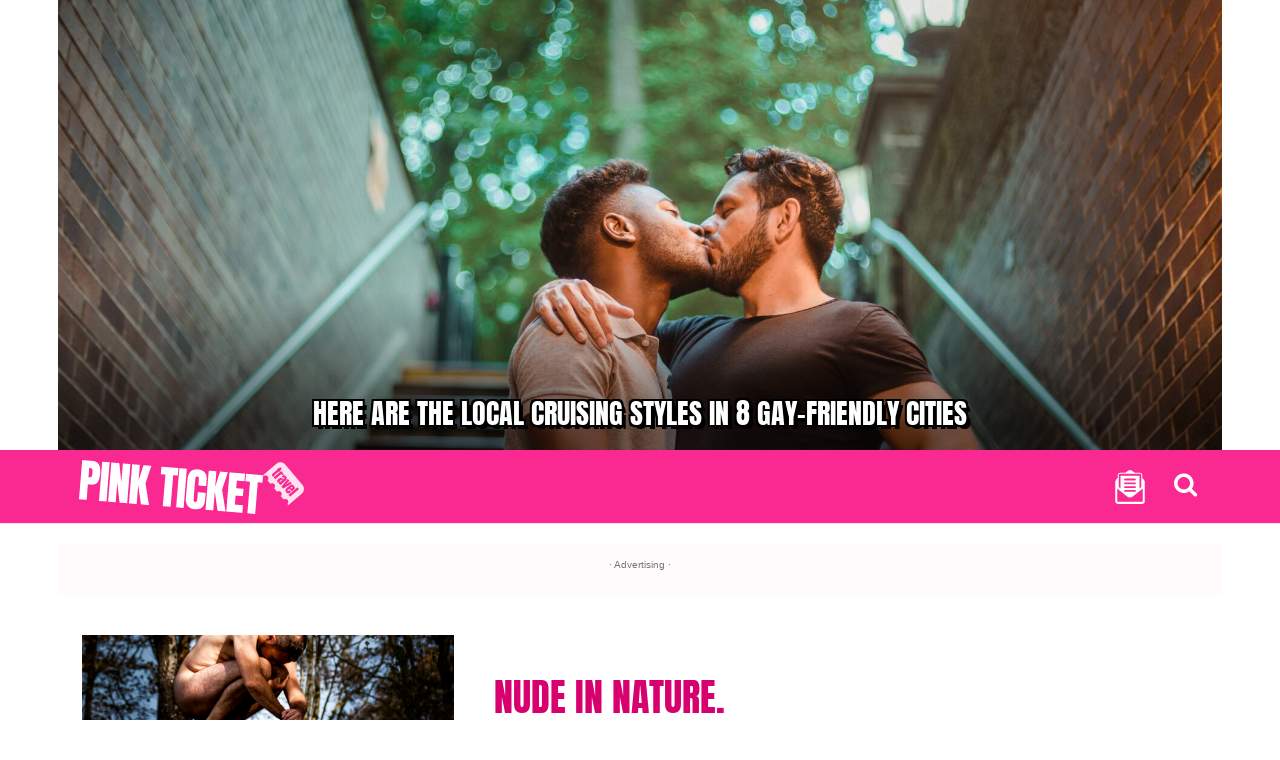

--- FILE ---
content_type: text/html; charset=UTF-8
request_url: https://pinktickettravel.com/
body_size: 738115
content:
<!doctype html >
<html lang="en-CA" prefix="og: https://ogp.me/ns#">
<head>
    <meta charset="UTF-8" /><script type="text/javascript">(window.NREUM||(NREUM={})).init={privacy:{cookies_enabled:true},ajax:{deny_list:["bam.nr-data.net"]},feature_flags:["soft_nav"],distributed_tracing:{enabled:true}};(window.NREUM||(NREUM={})).loader_config={agentID:"1386064618",accountID:"3890094",trustKey:"66686",xpid:"Vw4OUVZaDBABVlhRDwkHVVwB",licenseKey:"NRJS-c07a46723dca8c17bab",applicationID:"1293880380",browserID:"1386064618"};;/*! For license information please see nr-loader-spa-1.308.0.min.js.LICENSE.txt */
(()=>{var e,t,r={384:(e,t,r)=>{"use strict";r.d(t,{NT:()=>a,US:()=>u,Zm:()=>o,bQ:()=>d,dV:()=>c,pV:()=>l});var n=r(6154),i=r(1863),s=r(1910);const a={beacon:"bam.nr-data.net",errorBeacon:"bam.nr-data.net"};function o(){return n.gm.NREUM||(n.gm.NREUM={}),void 0===n.gm.newrelic&&(n.gm.newrelic=n.gm.NREUM),n.gm.NREUM}function c(){let e=o();return e.o||(e.o={ST:n.gm.setTimeout,SI:n.gm.setImmediate||n.gm.setInterval,CT:n.gm.clearTimeout,XHR:n.gm.XMLHttpRequest,REQ:n.gm.Request,EV:n.gm.Event,PR:n.gm.Promise,MO:n.gm.MutationObserver,FETCH:n.gm.fetch,WS:n.gm.WebSocket},(0,s.i)(...Object.values(e.o))),e}function d(e,t){let r=o();r.initializedAgents??={},t.initializedAt={ms:(0,i.t)(),date:new Date},r.initializedAgents[e]=t}function u(e,t){o()[e]=t}function l(){return function(){let e=o();const t=e.info||{};e.info={beacon:a.beacon,errorBeacon:a.errorBeacon,...t}}(),function(){let e=o();const t=e.init||{};e.init={...t}}(),c(),function(){let e=o();const t=e.loader_config||{};e.loader_config={...t}}(),o()}},782:(e,t,r)=>{"use strict";r.d(t,{T:()=>n});const n=r(860).K7.pageViewTiming},860:(e,t,r)=>{"use strict";r.d(t,{$J:()=>u,K7:()=>c,P3:()=>d,XX:()=>i,Yy:()=>o,df:()=>s,qY:()=>n,v4:()=>a});const n="events",i="jserrors",s="browser/blobs",a="rum",o="browser/logs",c={ajax:"ajax",genericEvents:"generic_events",jserrors:i,logging:"logging",metrics:"metrics",pageAction:"page_action",pageViewEvent:"page_view_event",pageViewTiming:"page_view_timing",sessionReplay:"session_replay",sessionTrace:"session_trace",softNav:"soft_navigations",spa:"spa"},d={[c.pageViewEvent]:1,[c.pageViewTiming]:2,[c.metrics]:3,[c.jserrors]:4,[c.spa]:5,[c.ajax]:6,[c.sessionTrace]:7,[c.softNav]:8,[c.sessionReplay]:9,[c.logging]:10,[c.genericEvents]:11},u={[c.pageViewEvent]:a,[c.pageViewTiming]:n,[c.ajax]:n,[c.spa]:n,[c.softNav]:n,[c.metrics]:i,[c.jserrors]:i,[c.sessionTrace]:s,[c.sessionReplay]:s,[c.logging]:o,[c.genericEvents]:"ins"}},944:(e,t,r)=>{"use strict";r.d(t,{R:()=>i});var n=r(3241);function i(e,t){"function"==typeof console.debug&&(console.debug("New Relic Warning: https://github.com/newrelic/newrelic-browser-agent/blob/main/docs/warning-codes.md#".concat(e),t),(0,n.W)({agentIdentifier:null,drained:null,type:"data",name:"warn",feature:"warn",data:{code:e,secondary:t}}))}},993:(e,t,r)=>{"use strict";r.d(t,{A$:()=>s,ET:()=>a,TZ:()=>o,p_:()=>i});var n=r(860);const i={ERROR:"ERROR",WARN:"WARN",INFO:"INFO",DEBUG:"DEBUG",TRACE:"TRACE"},s={OFF:0,ERROR:1,WARN:2,INFO:3,DEBUG:4,TRACE:5},a="log",o=n.K7.logging},1541:(e,t,r)=>{"use strict";r.d(t,{U:()=>i,f:()=>n});const n={MFE:"MFE",BA:"BA"};function i(e,t){if(2!==t?.harvestEndpointVersion)return{};const r=t.agentRef.runtime.appMetadata.agents[0].entityGuid;return e?{"source.id":e.id,"source.name":e.name,"source.type":e.type,"parent.id":e.parent?.id||r,"parent.type":e.parent?.type||n.BA}:{"entity.guid":r,appId:t.agentRef.info.applicationID}}},1687:(e,t,r)=>{"use strict";r.d(t,{Ak:()=>d,Ze:()=>h,x3:()=>u});var n=r(3241),i=r(7836),s=r(3606),a=r(860),o=r(2646);const c={};function d(e,t){const r={staged:!1,priority:a.P3[t]||0};l(e),c[e].get(t)||c[e].set(t,r)}function u(e,t){e&&c[e]&&(c[e].get(t)&&c[e].delete(t),p(e,t,!1),c[e].size&&f(e))}function l(e){if(!e)throw new Error("agentIdentifier required");c[e]||(c[e]=new Map)}function h(e="",t="feature",r=!1){if(l(e),!e||!c[e].get(t)||r)return p(e,t);c[e].get(t).staged=!0,f(e)}function f(e){const t=Array.from(c[e]);t.every(([e,t])=>t.staged)&&(t.sort((e,t)=>e[1].priority-t[1].priority),t.forEach(([t])=>{c[e].delete(t),p(e,t)}))}function p(e,t,r=!0){const a=e?i.ee.get(e):i.ee,c=s.i.handlers;if(!a.aborted&&a.backlog&&c){if((0,n.W)({agentIdentifier:e,type:"lifecycle",name:"drain",feature:t}),r){const e=a.backlog[t],r=c[t];if(r){for(let t=0;e&&t<e.length;++t)g(e[t],r);Object.entries(r).forEach(([e,t])=>{Object.values(t||{}).forEach(t=>{t[0]?.on&&t[0]?.context()instanceof o.y&&t[0].on(e,t[1])})})}}a.isolatedBacklog||delete c[t],a.backlog[t]=null,a.emit("drain-"+t,[])}}function g(e,t){var r=e[1];Object.values(t[r]||{}).forEach(t=>{var r=e[0];if(t[0]===r){var n=t[1],i=e[3],s=e[2];n.apply(i,s)}})}},1738:(e,t,r)=>{"use strict";r.d(t,{U:()=>f,Y:()=>h});var n=r(3241),i=r(9908),s=r(1863),a=r(944),o=r(5701),c=r(3969),d=r(8362),u=r(860),l=r(4261);function h(e,t,r,s){const h=s||r;!h||h[e]&&h[e]!==d.d.prototype[e]||(h[e]=function(){(0,i.p)(c.xV,["API/"+e+"/called"],void 0,u.K7.metrics,r.ee),(0,n.W)({agentIdentifier:r.agentIdentifier,drained:!!o.B?.[r.agentIdentifier],type:"data",name:"api",feature:l.Pl+e,data:{}});try{return t.apply(this,arguments)}catch(e){(0,a.R)(23,e)}})}function f(e,t,r,n,a){const o=e.info;null===r?delete o.jsAttributes[t]:o.jsAttributes[t]=r,(a||null===r)&&(0,i.p)(l.Pl+n,[(0,s.t)(),t,r],void 0,"session",e.ee)}},1741:(e,t,r)=>{"use strict";r.d(t,{W:()=>s});var n=r(944),i=r(4261);class s{#e(e,...t){if(this[e]!==s.prototype[e])return this[e](...t);(0,n.R)(35,e)}addPageAction(e,t){return this.#e(i.hG,e,t)}register(e){return this.#e(i.eY,e)}recordCustomEvent(e,t){return this.#e(i.fF,e,t)}setPageViewName(e,t){return this.#e(i.Fw,e,t)}setCustomAttribute(e,t,r){return this.#e(i.cD,e,t,r)}noticeError(e,t){return this.#e(i.o5,e,t)}setUserId(e,t=!1){return this.#e(i.Dl,e,t)}setApplicationVersion(e){return this.#e(i.nb,e)}setErrorHandler(e){return this.#e(i.bt,e)}addRelease(e,t){return this.#e(i.k6,e,t)}log(e,t){return this.#e(i.$9,e,t)}start(){return this.#e(i.d3)}finished(e){return this.#e(i.BL,e)}recordReplay(){return this.#e(i.CH)}pauseReplay(){return this.#e(i.Tb)}addToTrace(e){return this.#e(i.U2,e)}setCurrentRouteName(e){return this.#e(i.PA,e)}interaction(e){return this.#e(i.dT,e)}wrapLogger(e,t,r){return this.#e(i.Wb,e,t,r)}measure(e,t){return this.#e(i.V1,e,t)}consent(e){return this.#e(i.Pv,e)}}},1863:(e,t,r)=>{"use strict";function n(){return Math.floor(performance.now())}r.d(t,{t:()=>n})},1910:(e,t,r)=>{"use strict";r.d(t,{i:()=>s});var n=r(944);const i=new Map;function s(...e){return e.every(e=>{if(i.has(e))return i.get(e);const t="function"==typeof e?e.toString():"",r=t.includes("[native code]"),s=t.includes("nrWrapper");return r||s||(0,n.R)(64,e?.name||t),i.set(e,r),r})}},2555:(e,t,r)=>{"use strict";r.d(t,{D:()=>o,f:()=>a});var n=r(384),i=r(8122);const s={beacon:n.NT.beacon,errorBeacon:n.NT.errorBeacon,licenseKey:void 0,applicationID:void 0,sa:void 0,queueTime:void 0,applicationTime:void 0,ttGuid:void 0,user:void 0,account:void 0,product:void 0,extra:void 0,jsAttributes:{},userAttributes:void 0,atts:void 0,transactionName:void 0,tNamePlain:void 0};function a(e){try{return!!e.licenseKey&&!!e.errorBeacon&&!!e.applicationID}catch(e){return!1}}const o=e=>(0,i.a)(e,s)},2614:(e,t,r)=>{"use strict";r.d(t,{BB:()=>a,H3:()=>n,g:()=>d,iL:()=>c,tS:()=>o,uh:()=>i,wk:()=>s});const n="NRBA",i="SESSION",s=144e5,a=18e5,o={STARTED:"session-started",PAUSE:"session-pause",RESET:"session-reset",RESUME:"session-resume",UPDATE:"session-update"},c={SAME_TAB:"same-tab",CROSS_TAB:"cross-tab"},d={OFF:0,FULL:1,ERROR:2}},2646:(e,t,r)=>{"use strict";r.d(t,{y:()=>n});class n{constructor(e){this.contextId=e}}},2843:(e,t,r)=>{"use strict";r.d(t,{G:()=>s,u:()=>i});var n=r(3878);function i(e,t=!1,r,i){(0,n.DD)("visibilitychange",function(){if(t)return void("hidden"===document.visibilityState&&e());e(document.visibilityState)},r,i)}function s(e,t,r){(0,n.sp)("pagehide",e,t,r)}},3241:(e,t,r)=>{"use strict";r.d(t,{W:()=>s});var n=r(6154);const i="newrelic";function s(e={}){try{n.gm.dispatchEvent(new CustomEvent(i,{detail:e}))}catch(e){}}},3304:(e,t,r)=>{"use strict";r.d(t,{A:()=>s});var n=r(7836);const i=()=>{const e=new WeakSet;return(t,r)=>{if("object"==typeof r&&null!==r){if(e.has(r))return;e.add(r)}return r}};function s(e){try{return JSON.stringify(e,i())??""}catch(e){try{n.ee.emit("internal-error",[e])}catch(e){}return""}}},3333:(e,t,r)=>{"use strict";r.d(t,{$v:()=>u,TZ:()=>n,Xh:()=>c,Zp:()=>i,kd:()=>d,mq:()=>o,nf:()=>a,qN:()=>s});const n=r(860).K7.genericEvents,i=["auxclick","click","copy","keydown","paste","scrollend"],s=["focus","blur"],a=4,o=1e3,c=2e3,d=["PageAction","UserAction","BrowserPerformance"],u={RESOURCES:"experimental.resources",REGISTER:"register"}},3434:(e,t,r)=>{"use strict";r.d(t,{Jt:()=>s,YM:()=>d});var n=r(7836),i=r(5607);const s="nr@original:".concat(i.W),a=50;var o=Object.prototype.hasOwnProperty,c=!1;function d(e,t){return e||(e=n.ee),r.inPlace=function(e,t,n,i,s){n||(n="");const a="-"===n.charAt(0);for(let o=0;o<t.length;o++){const c=t[o],d=e[c];l(d)||(e[c]=r(d,a?c+n:n,i,c,s))}},r.flag=s,r;function r(t,r,n,c,d){return l(t)?t:(r||(r=""),nrWrapper[s]=t,function(e,t,r){if(Object.defineProperty&&Object.keys)try{return Object.keys(e).forEach(function(r){Object.defineProperty(t,r,{get:function(){return e[r]},set:function(t){return e[r]=t,t}})}),t}catch(e){u([e],r)}for(var n in e)o.call(e,n)&&(t[n]=e[n])}(t,nrWrapper,e),nrWrapper);function nrWrapper(){var s,o,l,h;let f;try{o=this,s=[...arguments],l="function"==typeof n?n(s,o):n||{}}catch(t){u([t,"",[s,o,c],l],e)}i(r+"start",[s,o,c],l,d);const p=performance.now();let g;try{return h=t.apply(o,s),g=performance.now(),h}catch(e){throw g=performance.now(),i(r+"err",[s,o,e],l,d),f=e,f}finally{const e=g-p,t={start:p,end:g,duration:e,isLongTask:e>=a,methodName:c,thrownError:f};t.isLongTask&&i("long-task",[t,o],l,d),i(r+"end",[s,o,h],l,d)}}}function i(r,n,i,s){if(!c||t){var a=c;c=!0;try{e.emit(r,n,i,t,s)}catch(t){u([t,r,n,i],e)}c=a}}}function u(e,t){t||(t=n.ee);try{t.emit("internal-error",e)}catch(e){}}function l(e){return!(e&&"function"==typeof e&&e.apply&&!e[s])}},3606:(e,t,r)=>{"use strict";r.d(t,{i:()=>s});var n=r(9908);s.on=a;var i=s.handlers={};function s(e,t,r,s){a(s||n.d,i,e,t,r)}function a(e,t,r,i,s){s||(s="feature"),e||(e=n.d);var a=t[s]=t[s]||{};(a[r]=a[r]||[]).push([e,i])}},3738:(e,t,r)=>{"use strict";r.d(t,{He:()=>i,Kp:()=>o,Lc:()=>d,Rz:()=>u,TZ:()=>n,bD:()=>s,d3:()=>a,jx:()=>l,sl:()=>h,uP:()=>c});const n=r(860).K7.sessionTrace,i="bstResource",s="resource",a="-start",o="-end",c="fn"+a,d="fn"+o,u="pushState",l=1e3,h=3e4},3785:(e,t,r)=>{"use strict";r.d(t,{R:()=>c,b:()=>d});var n=r(9908),i=r(1863),s=r(860),a=r(3969),o=r(993);function c(e,t,r={},c=o.p_.INFO,d=!0,u,l=(0,i.t)()){(0,n.p)(a.xV,["API/logging/".concat(c.toLowerCase(),"/called")],void 0,s.K7.metrics,e),(0,n.p)(o.ET,[l,t,r,c,d,u],void 0,s.K7.logging,e)}function d(e){return"string"==typeof e&&Object.values(o.p_).some(t=>t===e.toUpperCase().trim())}},3878:(e,t,r)=>{"use strict";function n(e,t){return{capture:e,passive:!1,signal:t}}function i(e,t,r=!1,i){window.addEventListener(e,t,n(r,i))}function s(e,t,r=!1,i){document.addEventListener(e,t,n(r,i))}r.d(t,{DD:()=>s,jT:()=>n,sp:()=>i})},3962:(e,t,r)=>{"use strict";r.d(t,{AM:()=>a,O2:()=>l,OV:()=>s,Qu:()=>h,TZ:()=>c,ih:()=>f,pP:()=>o,t1:()=>u,tC:()=>i,wD:()=>d});var n=r(860);const i=["click","keydown","submit"],s="popstate",a="api",o="initialPageLoad",c=n.K7.softNav,d=5e3,u=500,l={INITIAL_PAGE_LOAD:"",ROUTE_CHANGE:1,UNSPECIFIED:2},h={INTERACTION:1,AJAX:2,CUSTOM_END:3,CUSTOM_TRACER:4},f={IP:"in progress",PF:"pending finish",FIN:"finished",CAN:"cancelled"}},3969:(e,t,r)=>{"use strict";r.d(t,{TZ:()=>n,XG:()=>o,rs:()=>i,xV:()=>a,z_:()=>s});const n=r(860).K7.metrics,i="sm",s="cm",a="storeSupportabilityMetrics",o="storeEventMetrics"},4234:(e,t,r)=>{"use strict";r.d(t,{W:()=>s});var n=r(7836),i=r(1687);class s{constructor(e,t){this.agentIdentifier=e,this.ee=n.ee.get(e),this.featureName=t,this.blocked=!1}deregisterDrain(){(0,i.x3)(this.agentIdentifier,this.featureName)}}},4261:(e,t,r)=>{"use strict";r.d(t,{$9:()=>u,BL:()=>c,CH:()=>p,Dl:()=>R,Fw:()=>w,PA:()=>v,Pl:()=>n,Pv:()=>A,Tb:()=>h,U2:()=>a,V1:()=>E,Wb:()=>T,bt:()=>y,cD:()=>b,d3:()=>x,dT:()=>d,eY:()=>g,fF:()=>f,hG:()=>s,hw:()=>i,k6:()=>o,nb:()=>m,o5:()=>l});const n="api-",i=n+"ixn-",s="addPageAction",a="addToTrace",o="addRelease",c="finished",d="interaction",u="log",l="noticeError",h="pauseReplay",f="recordCustomEvent",p="recordReplay",g="register",m="setApplicationVersion",v="setCurrentRouteName",b="setCustomAttribute",y="setErrorHandler",w="setPageViewName",R="setUserId",x="start",T="wrapLogger",E="measure",A="consent"},5205:(e,t,r)=>{"use strict";r.d(t,{j:()=>S});var n=r(384),i=r(1741);var s=r(2555),a=r(3333);const o=e=>{if(!e||"string"!=typeof e)return!1;try{document.createDocumentFragment().querySelector(e)}catch{return!1}return!0};var c=r(2614),d=r(944),u=r(8122);const l="[data-nr-mask]",h=e=>(0,u.a)(e,(()=>{const e={feature_flags:[],experimental:{allow_registered_children:!1,resources:!1},mask_selector:"*",block_selector:"[data-nr-block]",mask_input_options:{color:!1,date:!1,"datetime-local":!1,email:!1,month:!1,number:!1,range:!1,search:!1,tel:!1,text:!1,time:!1,url:!1,week:!1,textarea:!1,select:!1,password:!0}};return{ajax:{deny_list:void 0,block_internal:!0,enabled:!0,autoStart:!0},api:{get allow_registered_children(){return e.feature_flags.includes(a.$v.REGISTER)||e.experimental.allow_registered_children},set allow_registered_children(t){e.experimental.allow_registered_children=t},duplicate_registered_data:!1},browser_consent_mode:{enabled:!1},distributed_tracing:{enabled:void 0,exclude_newrelic_header:void 0,cors_use_newrelic_header:void 0,cors_use_tracecontext_headers:void 0,allowed_origins:void 0},get feature_flags(){return e.feature_flags},set feature_flags(t){e.feature_flags=t},generic_events:{enabled:!0,autoStart:!0},harvest:{interval:30},jserrors:{enabled:!0,autoStart:!0},logging:{enabled:!0,autoStart:!0},metrics:{enabled:!0,autoStart:!0},obfuscate:void 0,page_action:{enabled:!0},page_view_event:{enabled:!0,autoStart:!0},page_view_timing:{enabled:!0,autoStart:!0},performance:{capture_marks:!1,capture_measures:!1,capture_detail:!0,resources:{get enabled(){return e.feature_flags.includes(a.$v.RESOURCES)||e.experimental.resources},set enabled(t){e.experimental.resources=t},asset_types:[],first_party_domains:[],ignore_newrelic:!0}},privacy:{cookies_enabled:!0},proxy:{assets:void 0,beacon:void 0},session:{expiresMs:c.wk,inactiveMs:c.BB},session_replay:{autoStart:!0,enabled:!1,preload:!1,sampling_rate:10,error_sampling_rate:100,collect_fonts:!1,inline_images:!1,fix_stylesheets:!0,mask_all_inputs:!0,get mask_text_selector(){return e.mask_selector},set mask_text_selector(t){o(t)?e.mask_selector="".concat(t,",").concat(l):""===t||null===t?e.mask_selector=l:(0,d.R)(5,t)},get block_class(){return"nr-block"},get ignore_class(){return"nr-ignore"},get mask_text_class(){return"nr-mask"},get block_selector(){return e.block_selector},set block_selector(t){o(t)?e.block_selector+=",".concat(t):""!==t&&(0,d.R)(6,t)},get mask_input_options(){return e.mask_input_options},set mask_input_options(t){t&&"object"==typeof t?e.mask_input_options={...t,password:!0}:(0,d.R)(7,t)}},session_trace:{enabled:!0,autoStart:!0},soft_navigations:{enabled:!0,autoStart:!0},spa:{enabled:!0,autoStart:!0},ssl:void 0,user_actions:{enabled:!0,elementAttributes:["id","className","tagName","type"]}}})());var f=r(6154),p=r(9324);let g=0;const m={buildEnv:p.F3,distMethod:p.Xs,version:p.xv,originTime:f.WN},v={consented:!1},b={appMetadata:{},get consented(){return this.session?.state?.consent||v.consented},set consented(e){v.consented=e},customTransaction:void 0,denyList:void 0,disabled:!1,harvester:void 0,isolatedBacklog:!1,isRecording:!1,loaderType:void 0,maxBytes:3e4,obfuscator:void 0,onerror:void 0,ptid:void 0,releaseIds:{},session:void 0,timeKeeper:void 0,registeredEntities:[],jsAttributesMetadata:{bytes:0},get harvestCount(){return++g}},y=e=>{const t=(0,u.a)(e,b),r=Object.keys(m).reduce((e,t)=>(e[t]={value:m[t],writable:!1,configurable:!0,enumerable:!0},e),{});return Object.defineProperties(t,r)};var w=r(5701);const R=e=>{const t=e.startsWith("http");e+="/",r.p=t?e:"https://"+e};var x=r(7836),T=r(3241);const E={accountID:void 0,trustKey:void 0,agentID:void 0,licenseKey:void 0,applicationID:void 0,xpid:void 0},A=e=>(0,u.a)(e,E),_=new Set;function S(e,t={},r,a){let{init:o,info:c,loader_config:d,runtime:u={},exposed:l=!0}=t;if(!c){const e=(0,n.pV)();o=e.init,c=e.info,d=e.loader_config}e.init=h(o||{}),e.loader_config=A(d||{}),c.jsAttributes??={},f.bv&&(c.jsAttributes.isWorker=!0),e.info=(0,s.D)(c);const p=e.init,g=[c.beacon,c.errorBeacon];_.has(e.agentIdentifier)||(p.proxy.assets&&(R(p.proxy.assets),g.push(p.proxy.assets)),p.proxy.beacon&&g.push(p.proxy.beacon),e.beacons=[...g],function(e){const t=(0,n.pV)();Object.getOwnPropertyNames(i.W.prototype).forEach(r=>{const n=i.W.prototype[r];if("function"!=typeof n||"constructor"===n)return;let s=t[r];e[r]&&!1!==e.exposed&&"micro-agent"!==e.runtime?.loaderType&&(t[r]=(...t)=>{const n=e[r](...t);return s?s(...t):n})})}(e),(0,n.US)("activatedFeatures",w.B)),u.denyList=[...p.ajax.deny_list||[],...p.ajax.block_internal?g:[]],u.ptid=e.agentIdentifier,u.loaderType=r,e.runtime=y(u),_.has(e.agentIdentifier)||(e.ee=x.ee.get(e.agentIdentifier),e.exposed=l,(0,T.W)({agentIdentifier:e.agentIdentifier,drained:!!w.B?.[e.agentIdentifier],type:"lifecycle",name:"initialize",feature:void 0,data:e.config})),_.add(e.agentIdentifier)}},5270:(e,t,r)=>{"use strict";r.d(t,{Aw:()=>a,SR:()=>s,rF:()=>o});var n=r(384),i=r(7767);function s(e){return!!(0,n.dV)().o.MO&&(0,i.V)(e)&&!0===e?.session_trace.enabled}function a(e){return!0===e?.session_replay.preload&&s(e)}function o(e,t){try{if("string"==typeof t?.type){if("password"===t.type.toLowerCase())return"*".repeat(e?.length||0);if(void 0!==t?.dataset?.nrUnmask||t?.classList?.contains("nr-unmask"))return e}}catch(e){}return"string"==typeof e?e.replace(/[\S]/g,"*"):"*".repeat(e?.length||0)}},5289:(e,t,r)=>{"use strict";r.d(t,{GG:()=>a,Qr:()=>c,sB:()=>o});var n=r(3878),i=r(6389);function s(){return"undefined"==typeof document||"complete"===document.readyState}function a(e,t){if(s())return e();const r=(0,i.J)(e),a=setInterval(()=>{s()&&(clearInterval(a),r())},500);(0,n.sp)("load",r,t)}function o(e){if(s())return e();(0,n.DD)("DOMContentLoaded",e)}function c(e){if(s())return e();(0,n.sp)("popstate",e)}},5607:(e,t,r)=>{"use strict";r.d(t,{W:()=>n});const n=(0,r(9566).bz)()},5701:(e,t,r)=>{"use strict";r.d(t,{B:()=>s,t:()=>a});var n=r(3241);const i=new Set,s={};function a(e,t){const r=t.agentIdentifier;s[r]??={},e&&"object"==typeof e&&(i.has(r)||(t.ee.emit("rumresp",[e]),s[r]=e,i.add(r),(0,n.W)({agentIdentifier:r,loaded:!0,drained:!0,type:"lifecycle",name:"load",feature:void 0,data:e})))}},6154:(e,t,r)=>{"use strict";r.d(t,{OF:()=>d,RI:()=>i,WN:()=>h,bv:()=>s,eN:()=>f,gm:()=>a,lR:()=>l,m:()=>c,mw:()=>o,sb:()=>u});var n=r(1863);const i="undefined"!=typeof window&&!!window.document,s="undefined"!=typeof WorkerGlobalScope&&("undefined"!=typeof self&&self instanceof WorkerGlobalScope&&self.navigator instanceof WorkerNavigator||"undefined"!=typeof globalThis&&globalThis instanceof WorkerGlobalScope&&globalThis.navigator instanceof WorkerNavigator),a=i?window:"undefined"!=typeof WorkerGlobalScope&&("undefined"!=typeof self&&self instanceof WorkerGlobalScope&&self||"undefined"!=typeof globalThis&&globalThis instanceof WorkerGlobalScope&&globalThis),o=Boolean("hidden"===a?.document?.visibilityState),c=""+a?.location,d=/iPad|iPhone|iPod/.test(a.navigator?.userAgent),u=d&&"undefined"==typeof SharedWorker,l=(()=>{const e=a.navigator?.userAgent?.match(/Firefox[/\s](\d+\.\d+)/);return Array.isArray(e)&&e.length>=2?+e[1]:0})(),h=Date.now()-(0,n.t)(),f=()=>"undefined"!=typeof PerformanceNavigationTiming&&a?.performance?.getEntriesByType("navigation")?.[0]?.responseStart},6344:(e,t,r)=>{"use strict";r.d(t,{BB:()=>u,Qb:()=>l,TZ:()=>i,Ug:()=>a,Vh:()=>s,_s:()=>o,bc:()=>d,yP:()=>c});var n=r(2614);const i=r(860).K7.sessionReplay,s="errorDuringReplay",a=.12,o={DomContentLoaded:0,Load:1,FullSnapshot:2,IncrementalSnapshot:3,Meta:4,Custom:5},c={[n.g.ERROR]:15e3,[n.g.FULL]:3e5,[n.g.OFF]:0},d={RESET:{message:"Session was reset",sm:"Reset"},IMPORT:{message:"Recorder failed to import",sm:"Import"},TOO_MANY:{message:"429: Too Many Requests",sm:"Too-Many"},TOO_BIG:{message:"Payload was too large",sm:"Too-Big"},CROSS_TAB:{message:"Session Entity was set to OFF on another tab",sm:"Cross-Tab"},ENTITLEMENTS:{message:"Session Replay is not allowed and will not be started",sm:"Entitlement"}},u=5e3,l={API:"api",RESUME:"resume",SWITCH_TO_FULL:"switchToFull",INITIALIZE:"initialize",PRELOAD:"preload"}},6389:(e,t,r)=>{"use strict";function n(e,t=500,r={}){const n=r?.leading||!1;let i;return(...r)=>{n&&void 0===i&&(e.apply(this,r),i=setTimeout(()=>{i=clearTimeout(i)},t)),n||(clearTimeout(i),i=setTimeout(()=>{e.apply(this,r)},t))}}function i(e){let t=!1;return(...r)=>{t||(t=!0,e.apply(this,r))}}r.d(t,{J:()=>i,s:()=>n})},6630:(e,t,r)=>{"use strict";r.d(t,{T:()=>n});const n=r(860).K7.pageViewEvent},6774:(e,t,r)=>{"use strict";r.d(t,{T:()=>n});const n=r(860).K7.jserrors},7295:(e,t,r)=>{"use strict";r.d(t,{Xv:()=>a,gX:()=>i,iW:()=>s});var n=[];function i(e){if(!e||s(e))return!1;if(0===n.length)return!0;if("*"===n[0].hostname)return!1;for(var t=0;t<n.length;t++){var r=n[t];if(r.hostname.test(e.hostname)&&r.pathname.test(e.pathname))return!1}return!0}function s(e){return void 0===e.hostname}function a(e){if(n=[],e&&e.length)for(var t=0;t<e.length;t++){let r=e[t];if(!r)continue;if("*"===r)return void(n=[{hostname:"*"}]);0===r.indexOf("http://")?r=r.substring(7):0===r.indexOf("https://")&&(r=r.substring(8));const i=r.indexOf("/");let s,a;i>0?(s=r.substring(0,i),a=r.substring(i)):(s=r,a="*");let[c]=s.split(":");n.push({hostname:o(c),pathname:o(a,!0)})}}function o(e,t=!1){const r=e.replace(/[.+?^${}()|[\]\\]/g,e=>"\\"+e).replace(/\*/g,".*?");return new RegExp((t?"^":"")+r+"$")}},7485:(e,t,r)=>{"use strict";r.d(t,{D:()=>i});var n=r(6154);function i(e){if(0===(e||"").indexOf("data:"))return{protocol:"data"};try{const t=new URL(e,location.href),r={port:t.port,hostname:t.hostname,pathname:t.pathname,search:t.search,protocol:t.protocol.slice(0,t.protocol.indexOf(":")),sameOrigin:t.protocol===n.gm?.location?.protocol&&t.host===n.gm?.location?.host};return r.port&&""!==r.port||("http:"===t.protocol&&(r.port="80"),"https:"===t.protocol&&(r.port="443")),r.pathname&&""!==r.pathname?r.pathname.startsWith("/")||(r.pathname="/".concat(r.pathname)):r.pathname="/",r}catch(e){return{}}}},7699:(e,t,r)=>{"use strict";r.d(t,{It:()=>s,KC:()=>o,No:()=>i,qh:()=>a});var n=r(860);const i=16e3,s=1e6,a="SESSION_ERROR",o={[n.K7.logging]:!0,[n.K7.genericEvents]:!1,[n.K7.jserrors]:!1,[n.K7.ajax]:!1}},7767:(e,t,r)=>{"use strict";r.d(t,{V:()=>i});var n=r(6154);const i=e=>n.RI&&!0===e?.privacy.cookies_enabled},7836:(e,t,r)=>{"use strict";r.d(t,{P:()=>o,ee:()=>c});var n=r(384),i=r(8990),s=r(2646),a=r(5607);const o="nr@context:".concat(a.W),c=function e(t,r){var n={},a={},u={},l=!1;try{l=16===r.length&&d.initializedAgents?.[r]?.runtime.isolatedBacklog}catch(e){}var h={on:p,addEventListener:p,removeEventListener:function(e,t){var r=n[e];if(!r)return;for(var i=0;i<r.length;i++)r[i]===t&&r.splice(i,1)},emit:function(e,r,n,i,s){!1!==s&&(s=!0);if(c.aborted&&!i)return;t&&s&&t.emit(e,r,n);var o=f(n);g(e).forEach(e=>{e.apply(o,r)});var d=v()[a[e]];d&&d.push([h,e,r,o]);return o},get:m,listeners:g,context:f,buffer:function(e,t){const r=v();if(t=t||"feature",h.aborted)return;Object.entries(e||{}).forEach(([e,n])=>{a[n]=t,t in r||(r[t]=[])})},abort:function(){h._aborted=!0,Object.keys(h.backlog).forEach(e=>{delete h.backlog[e]})},isBuffering:function(e){return!!v()[a[e]]},debugId:r,backlog:l?{}:t&&"object"==typeof t.backlog?t.backlog:{},isolatedBacklog:l};return Object.defineProperty(h,"aborted",{get:()=>{let e=h._aborted||!1;return e||(t&&(e=t.aborted),e)}}),h;function f(e){return e&&e instanceof s.y?e:e?(0,i.I)(e,o,()=>new s.y(o)):new s.y(o)}function p(e,t){n[e]=g(e).concat(t)}function g(e){return n[e]||[]}function m(t){return u[t]=u[t]||e(h,t)}function v(){return h.backlog}}(void 0,"globalEE"),d=(0,n.Zm)();d.ee||(d.ee=c)},8122:(e,t,r)=>{"use strict";r.d(t,{a:()=>i});var n=r(944);function i(e,t){try{if(!e||"object"!=typeof e)return(0,n.R)(3);if(!t||"object"!=typeof t)return(0,n.R)(4);const r=Object.create(Object.getPrototypeOf(t),Object.getOwnPropertyDescriptors(t)),s=0===Object.keys(r).length?e:r;for(let a in s)if(void 0!==e[a])try{if(null===e[a]){r[a]=null;continue}Array.isArray(e[a])&&Array.isArray(t[a])?r[a]=Array.from(new Set([...e[a],...t[a]])):"object"==typeof e[a]&&"object"==typeof t[a]?r[a]=i(e[a],t[a]):r[a]=e[a]}catch(e){r[a]||(0,n.R)(1,e)}return r}catch(e){(0,n.R)(2,e)}}},8139:(e,t,r)=>{"use strict";r.d(t,{u:()=>h});var n=r(7836),i=r(3434),s=r(8990),a=r(6154);const o={},c=a.gm.XMLHttpRequest,d="addEventListener",u="removeEventListener",l="nr@wrapped:".concat(n.P);function h(e){var t=function(e){return(e||n.ee).get("events")}(e);if(o[t.debugId]++)return t;o[t.debugId]=1;var r=(0,i.YM)(t,!0);function h(e){r.inPlace(e,[d,u],"-",p)}function p(e,t){return e[1]}return"getPrototypeOf"in Object&&(a.RI&&f(document,h),c&&f(c.prototype,h),f(a.gm,h)),t.on(d+"-start",function(e,t){var n=e[1];if(null!==n&&("function"==typeof n||"object"==typeof n)&&"newrelic"!==e[0]){var i=(0,s.I)(n,l,function(){var e={object:function(){if("function"!=typeof n.handleEvent)return;return n.handleEvent.apply(n,arguments)},function:n}[typeof n];return e?r(e,"fn-",null,e.name||"anonymous"):n});this.wrapped=e[1]=i}}),t.on(u+"-start",function(e){e[1]=this.wrapped||e[1]}),t}function f(e,t,...r){let n=e;for(;"object"==typeof n&&!Object.prototype.hasOwnProperty.call(n,d);)n=Object.getPrototypeOf(n);n&&t(n,...r)}},8362:(e,t,r)=>{"use strict";r.d(t,{d:()=>s});var n=r(9566),i=r(1741);class s extends i.W{agentIdentifier=(0,n.LA)(16)}},8374:(e,t,r)=>{r.nc=(()=>{try{return document?.currentScript?.nonce}catch(e){}return""})()},8990:(e,t,r)=>{"use strict";r.d(t,{I:()=>i});var n=Object.prototype.hasOwnProperty;function i(e,t,r){if(n.call(e,t))return e[t];var i=r();if(Object.defineProperty&&Object.keys)try{return Object.defineProperty(e,t,{value:i,writable:!0,enumerable:!1}),i}catch(e){}return e[t]=i,i}},9119:(e,t,r)=>{"use strict";r.d(t,{L:()=>s});var n=/([^?#]*)[^#]*(#[^?]*|$).*/,i=/([^?#]*)().*/;function s(e,t){return e?e.replace(t?n:i,"$1$2"):e}},9300:(e,t,r)=>{"use strict";r.d(t,{T:()=>n});const n=r(860).K7.ajax},9324:(e,t,r)=>{"use strict";r.d(t,{AJ:()=>a,F3:()=>i,Xs:()=>s,Yq:()=>o,xv:()=>n});const n="1.308.0",i="PROD",s="CDN",a="@newrelic/rrweb",o="1.0.1"},9566:(e,t,r)=>{"use strict";r.d(t,{LA:()=>o,ZF:()=>c,bz:()=>a,el:()=>d});var n=r(6154);const i="xxxxxxxx-xxxx-4xxx-yxxx-xxxxxxxxxxxx";function s(e,t){return e?15&e[t]:16*Math.random()|0}function a(){const e=n.gm?.crypto||n.gm?.msCrypto;let t,r=0;return e&&e.getRandomValues&&(t=e.getRandomValues(new Uint8Array(30))),i.split("").map(e=>"x"===e?s(t,r++).toString(16):"y"===e?(3&s()|8).toString(16):e).join("")}function o(e){const t=n.gm?.crypto||n.gm?.msCrypto;let r,i=0;t&&t.getRandomValues&&(r=t.getRandomValues(new Uint8Array(e)));const a=[];for(var o=0;o<e;o++)a.push(s(r,i++).toString(16));return a.join("")}function c(){return o(16)}function d(){return o(32)}},9908:(e,t,r)=>{"use strict";r.d(t,{d:()=>n,p:()=>i});var n=r(7836).ee.get("handle");function i(e,t,r,i,s){s?(s.buffer([e],i),s.emit(e,t,r)):(n.buffer([e],i),n.emit(e,t,r))}}},n={};function i(e){var t=n[e];if(void 0!==t)return t.exports;var s=n[e]={exports:{}};return r[e](s,s.exports,i),s.exports}i.m=r,i.d=(e,t)=>{for(var r in t)i.o(t,r)&&!i.o(e,r)&&Object.defineProperty(e,r,{enumerable:!0,get:t[r]})},i.f={},i.e=e=>Promise.all(Object.keys(i.f).reduce((t,r)=>(i.f[r](e,t),t),[])),i.u=e=>({212:"nr-spa-compressor",249:"nr-spa-recorder",478:"nr-spa"}[e]+"-1.308.0.min.js"),i.o=(e,t)=>Object.prototype.hasOwnProperty.call(e,t),e={},t="NRBA-1.308.0.PROD:",i.l=(r,n,s,a)=>{if(e[r])e[r].push(n);else{var o,c;if(void 0!==s)for(var d=document.getElementsByTagName("script"),u=0;u<d.length;u++){var l=d[u];if(l.getAttribute("src")==r||l.getAttribute("data-webpack")==t+s){o=l;break}}if(!o){c=!0;var h={478:"sha512-RSfSVnmHk59T/uIPbdSE0LPeqcEdF4/+XhfJdBuccH5rYMOEZDhFdtnh6X6nJk7hGpzHd9Ujhsy7lZEz/ORYCQ==",249:"sha512-ehJXhmntm85NSqW4MkhfQqmeKFulra3klDyY0OPDUE+sQ3GokHlPh1pmAzuNy//3j4ac6lzIbmXLvGQBMYmrkg==",212:"sha512-B9h4CR46ndKRgMBcK+j67uSR2RCnJfGefU+A7FrgR/k42ovXy5x/MAVFiSvFxuVeEk/pNLgvYGMp1cBSK/G6Fg=="};(o=document.createElement("script")).charset="utf-8",i.nc&&o.setAttribute("nonce",i.nc),o.setAttribute("data-webpack",t+s),o.src=r,0!==o.src.indexOf(window.location.origin+"/")&&(o.crossOrigin="anonymous"),h[a]&&(o.integrity=h[a])}e[r]=[n];var f=(t,n)=>{o.onerror=o.onload=null,clearTimeout(p);var i=e[r];if(delete e[r],o.parentNode&&o.parentNode.removeChild(o),i&&i.forEach(e=>e(n)),t)return t(n)},p=setTimeout(f.bind(null,void 0,{type:"timeout",target:o}),12e4);o.onerror=f.bind(null,o.onerror),o.onload=f.bind(null,o.onload),c&&document.head.appendChild(o)}},i.r=e=>{"undefined"!=typeof Symbol&&Symbol.toStringTag&&Object.defineProperty(e,Symbol.toStringTag,{value:"Module"}),Object.defineProperty(e,"__esModule",{value:!0})},i.p="https://js-agent.newrelic.com/",(()=>{var e={38:0,788:0};i.f.j=(t,r)=>{var n=i.o(e,t)?e[t]:void 0;if(0!==n)if(n)r.push(n[2]);else{var s=new Promise((r,i)=>n=e[t]=[r,i]);r.push(n[2]=s);var a=i.p+i.u(t),o=new Error;i.l(a,r=>{if(i.o(e,t)&&(0!==(n=e[t])&&(e[t]=void 0),n)){var s=r&&("load"===r.type?"missing":r.type),a=r&&r.target&&r.target.src;o.message="Loading chunk "+t+" failed: ("+s+": "+a+")",o.name="ChunkLoadError",o.type=s,o.request=a,n[1](o)}},"chunk-"+t,t)}};var t=(t,r)=>{var n,s,[a,o,c]=r,d=0;if(a.some(t=>0!==e[t])){for(n in o)i.o(o,n)&&(i.m[n]=o[n]);if(c)c(i)}for(t&&t(r);d<a.length;d++)s=a[d],i.o(e,s)&&e[s]&&e[s][0](),e[s]=0},r=self["webpackChunk:NRBA-1.308.0.PROD"]=self["webpackChunk:NRBA-1.308.0.PROD"]||[];r.forEach(t.bind(null,0)),r.push=t.bind(null,r.push.bind(r))})(),(()=>{"use strict";i(8374);var e=i(8362),t=i(860);const r=Object.values(t.K7);var n=i(5205);var s=i(9908),a=i(1863),o=i(4261),c=i(1738);var d=i(1687),u=i(4234),l=i(5289),h=i(6154),f=i(944),p=i(5270),g=i(7767),m=i(6389),v=i(7699);class b extends u.W{constructor(e,t){super(e.agentIdentifier,t),this.agentRef=e,this.abortHandler=void 0,this.featAggregate=void 0,this.loadedSuccessfully=void 0,this.onAggregateImported=new Promise(e=>{this.loadedSuccessfully=e}),this.deferred=Promise.resolve(),!1===e.init[this.featureName].autoStart?this.deferred=new Promise((t,r)=>{this.ee.on("manual-start-all",(0,m.J)(()=>{(0,d.Ak)(e.agentIdentifier,this.featureName),t()}))}):(0,d.Ak)(e.agentIdentifier,t)}importAggregator(e,t,r={}){if(this.featAggregate)return;const n=async()=>{let n;await this.deferred;try{if((0,g.V)(e.init)){const{setupAgentSession:t}=await i.e(478).then(i.bind(i,8766));n=t(e)}}catch(e){(0,f.R)(20,e),this.ee.emit("internal-error",[e]),(0,s.p)(v.qh,[e],void 0,this.featureName,this.ee)}try{if(!this.#t(this.featureName,n,e.init))return(0,d.Ze)(this.agentIdentifier,this.featureName),void this.loadedSuccessfully(!1);const{Aggregate:i}=await t();this.featAggregate=new i(e,r),e.runtime.harvester.initializedAggregates.push(this.featAggregate),this.loadedSuccessfully(!0)}catch(e){(0,f.R)(34,e),this.abortHandler?.(),(0,d.Ze)(this.agentIdentifier,this.featureName,!0),this.loadedSuccessfully(!1),this.ee&&this.ee.abort()}};h.RI?(0,l.GG)(()=>n(),!0):n()}#t(e,r,n){if(this.blocked)return!1;switch(e){case t.K7.sessionReplay:return(0,p.SR)(n)&&!!r;case t.K7.sessionTrace:return!!r;default:return!0}}}var y=i(6630),w=i(2614),R=i(3241);class x extends b{static featureName=y.T;constructor(e){var t;super(e,y.T),this.setupInspectionEvents(e.agentIdentifier),t=e,(0,c.Y)(o.Fw,function(e,r){"string"==typeof e&&("/"!==e.charAt(0)&&(e="/"+e),t.runtime.customTransaction=(r||"http://custom.transaction")+e,(0,s.p)(o.Pl+o.Fw,[(0,a.t)()],void 0,void 0,t.ee))},t),this.importAggregator(e,()=>i.e(478).then(i.bind(i,2467)))}setupInspectionEvents(e){const t=(t,r)=>{t&&(0,R.W)({agentIdentifier:e,timeStamp:t.timeStamp,loaded:"complete"===t.target.readyState,type:"window",name:r,data:t.target.location+""})};(0,l.sB)(e=>{t(e,"DOMContentLoaded")}),(0,l.GG)(e=>{t(e,"load")}),(0,l.Qr)(e=>{t(e,"navigate")}),this.ee.on(w.tS.UPDATE,(t,r)=>{(0,R.W)({agentIdentifier:e,type:"lifecycle",name:"session",data:r})})}}var T=i(384);class E extends e.d{constructor(e){var t;(super(),h.gm)?(this.features={},(0,T.bQ)(this.agentIdentifier,this),this.desiredFeatures=new Set(e.features||[]),this.desiredFeatures.add(x),(0,n.j)(this,e,e.loaderType||"agent"),t=this,(0,c.Y)(o.cD,function(e,r,n=!1){if("string"==typeof e){if(["string","number","boolean"].includes(typeof r)||null===r)return(0,c.U)(t,e,r,o.cD,n);(0,f.R)(40,typeof r)}else(0,f.R)(39,typeof e)},t),function(e){(0,c.Y)(o.Dl,function(t,r=!1){if("string"!=typeof t&&null!==t)return void(0,f.R)(41,typeof t);const n=e.info.jsAttributes["enduser.id"];r&&null!=n&&n!==t?(0,s.p)(o.Pl+"setUserIdAndResetSession",[t],void 0,"session",e.ee):(0,c.U)(e,"enduser.id",t,o.Dl,!0)},e)}(this),function(e){(0,c.Y)(o.nb,function(t){if("string"==typeof t||null===t)return(0,c.U)(e,"application.version",t,o.nb,!1);(0,f.R)(42,typeof t)},e)}(this),function(e){(0,c.Y)(o.d3,function(){e.ee.emit("manual-start-all")},e)}(this),function(e){(0,c.Y)(o.Pv,function(t=!0){if("boolean"==typeof t){if((0,s.p)(o.Pl+o.Pv,[t],void 0,"session",e.ee),e.runtime.consented=t,t){const t=e.features.page_view_event;t.onAggregateImported.then(e=>{const r=t.featAggregate;e&&!r.sentRum&&r.sendRum()})}}else(0,f.R)(65,typeof t)},e)}(this),this.run()):(0,f.R)(21)}get config(){return{info:this.info,init:this.init,loader_config:this.loader_config,runtime:this.runtime}}get api(){return this}run(){try{const e=function(e){const t={};return r.forEach(r=>{t[r]=!!e[r]?.enabled}),t}(this.init),n=[...this.desiredFeatures];n.sort((e,r)=>t.P3[e.featureName]-t.P3[r.featureName]),n.forEach(r=>{if(!e[r.featureName]&&r.featureName!==t.K7.pageViewEvent)return;if(r.featureName===t.K7.spa)return void(0,f.R)(67);const n=function(e){switch(e){case t.K7.ajax:return[t.K7.jserrors];case t.K7.sessionTrace:return[t.K7.ajax,t.K7.pageViewEvent];case t.K7.sessionReplay:return[t.K7.sessionTrace];case t.K7.pageViewTiming:return[t.K7.pageViewEvent];default:return[]}}(r.featureName).filter(e=>!(e in this.features));n.length>0&&(0,f.R)(36,{targetFeature:r.featureName,missingDependencies:n}),this.features[r.featureName]=new r(this)})}catch(e){(0,f.R)(22,e);for(const e in this.features)this.features[e].abortHandler?.();const t=(0,T.Zm)();delete t.initializedAgents[this.agentIdentifier]?.features,delete this.sharedAggregator;return t.ee.get(this.agentIdentifier).abort(),!1}}}var A=i(2843),_=i(782);class S extends b{static featureName=_.T;constructor(e){super(e,_.T),h.RI&&((0,A.u)(()=>(0,s.p)("docHidden",[(0,a.t)()],void 0,_.T,this.ee),!0),(0,A.G)(()=>(0,s.p)("winPagehide",[(0,a.t)()],void 0,_.T,this.ee)),this.importAggregator(e,()=>i.e(478).then(i.bind(i,9917))))}}var O=i(3969);class I extends b{static featureName=O.TZ;constructor(e){super(e,O.TZ),h.RI&&document.addEventListener("securitypolicyviolation",e=>{(0,s.p)(O.xV,["Generic/CSPViolation/Detected"],void 0,this.featureName,this.ee)}),this.importAggregator(e,()=>i.e(478).then(i.bind(i,6555)))}}var N=i(6774),P=i(3878),k=i(3304);class D{constructor(e,t,r,n,i){this.name="UncaughtError",this.message="string"==typeof e?e:(0,k.A)(e),this.sourceURL=t,this.line=r,this.column=n,this.__newrelic=i}}function C(e){return M(e)?e:new D(void 0!==e?.message?e.message:e,e?.filename||e?.sourceURL,e?.lineno||e?.line,e?.colno||e?.col,e?.__newrelic,e?.cause)}function j(e){const t="Unhandled Promise Rejection: ";if(!e?.reason)return;if(M(e.reason)){try{e.reason.message.startsWith(t)||(e.reason.message=t+e.reason.message)}catch(e){}return C(e.reason)}const r=C(e.reason);return(r.message||"").startsWith(t)||(r.message=t+r.message),r}function L(e){if(e.error instanceof SyntaxError&&!/:\d+$/.test(e.error.stack?.trim())){const t=new D(e.message,e.filename,e.lineno,e.colno,e.error.__newrelic,e.cause);return t.name=SyntaxError.name,t}return M(e.error)?e.error:C(e)}function M(e){return e instanceof Error&&!!e.stack}function H(e,r,n,i,o=(0,a.t)()){"string"==typeof e&&(e=new Error(e)),(0,s.p)("err",[e,o,!1,r,n.runtime.isRecording,void 0,i],void 0,t.K7.jserrors,n.ee),(0,s.p)("uaErr",[],void 0,t.K7.genericEvents,n.ee)}var B=i(1541),K=i(993),W=i(3785);function U(e,{customAttributes:t={},level:r=K.p_.INFO}={},n,i,s=(0,a.t)()){(0,W.R)(n.ee,e,t,r,!1,i,s)}function F(e,r,n,i,c=(0,a.t)()){(0,s.p)(o.Pl+o.hG,[c,e,r,i],void 0,t.K7.genericEvents,n.ee)}function V(e,r,n,i,c=(0,a.t)()){const{start:d,end:u,customAttributes:l}=r||{},h={customAttributes:l||{}};if("object"!=typeof h.customAttributes||"string"!=typeof e||0===e.length)return void(0,f.R)(57);const p=(e,t)=>null==e?t:"number"==typeof e?e:e instanceof PerformanceMark?e.startTime:Number.NaN;if(h.start=p(d,0),h.end=p(u,c),Number.isNaN(h.start)||Number.isNaN(h.end))(0,f.R)(57);else{if(h.duration=h.end-h.start,!(h.duration<0))return(0,s.p)(o.Pl+o.V1,[h,e,i],void 0,t.K7.genericEvents,n.ee),h;(0,f.R)(58)}}function G(e,r={},n,i,c=(0,a.t)()){(0,s.p)(o.Pl+o.fF,[c,e,r,i],void 0,t.K7.genericEvents,n.ee)}function z(e){(0,c.Y)(o.eY,function(t){return Y(e,t)},e)}function Y(e,r,n){(0,f.R)(54,"newrelic.register"),r||={},r.type=B.f.MFE,r.licenseKey||=e.info.licenseKey,r.blocked=!1,r.parent=n||{},Array.isArray(r.tags)||(r.tags=[]);const i={};r.tags.forEach(e=>{"name"!==e&&"id"!==e&&(i["source.".concat(e)]=!0)}),r.isolated??=!0;let o=()=>{};const c=e.runtime.registeredEntities;if(!r.isolated){const e=c.find(({metadata:{target:{id:e}}})=>e===r.id&&!r.isolated);if(e)return e}const d=e=>{r.blocked=!0,o=e};function u(e){return"string"==typeof e&&!!e.trim()&&e.trim().length<501||"number"==typeof e}e.init.api.allow_registered_children||d((0,m.J)(()=>(0,f.R)(55))),u(r.id)&&u(r.name)||d((0,m.J)(()=>(0,f.R)(48,r)));const l={addPageAction:(t,n={})=>g(F,[t,{...i,...n},e],r),deregister:()=>{d((0,m.J)(()=>(0,f.R)(68)))},log:(t,n={})=>g(U,[t,{...n,customAttributes:{...i,...n.customAttributes||{}}},e],r),measure:(t,n={})=>g(V,[t,{...n,customAttributes:{...i,...n.customAttributes||{}}},e],r),noticeError:(t,n={})=>g(H,[t,{...i,...n},e],r),register:(t={})=>g(Y,[e,t],l.metadata.target),recordCustomEvent:(t,n={})=>g(G,[t,{...i,...n},e],r),setApplicationVersion:e=>p("application.version",e),setCustomAttribute:(e,t)=>p(e,t),setUserId:e=>p("enduser.id",e),metadata:{customAttributes:i,target:r}},h=()=>(r.blocked&&o(),r.blocked);h()||c.push(l);const p=(e,t)=>{h()||(i[e]=t)},g=(r,n,i)=>{if(h())return;const o=(0,a.t)();(0,s.p)(O.xV,["API/register/".concat(r.name,"/called")],void 0,t.K7.metrics,e.ee);try{if(e.init.api.duplicate_registered_data&&"register"!==r.name){let e=n;if(n[1]instanceof Object){const t={"child.id":i.id,"child.type":i.type};e="customAttributes"in n[1]?[n[0],{...n[1],customAttributes:{...n[1].customAttributes,...t}},...n.slice(2)]:[n[0],{...n[1],...t},...n.slice(2)]}r(...e,void 0,o)}return r(...n,i,o)}catch(e){(0,f.R)(50,e)}};return l}class Z extends b{static featureName=N.T;constructor(e){var t;super(e,N.T),t=e,(0,c.Y)(o.o5,(e,r)=>H(e,r,t),t),function(e){(0,c.Y)(o.bt,function(t){e.runtime.onerror=t},e)}(e),function(e){let t=0;(0,c.Y)(o.k6,function(e,r){++t>10||(this.runtime.releaseIds[e.slice(-200)]=(""+r).slice(-200))},e)}(e),z(e);try{this.removeOnAbort=new AbortController}catch(e){}this.ee.on("internal-error",(t,r)=>{this.abortHandler&&(0,s.p)("ierr",[C(t),(0,a.t)(),!0,{},e.runtime.isRecording,r],void 0,this.featureName,this.ee)}),h.gm.addEventListener("unhandledrejection",t=>{this.abortHandler&&(0,s.p)("err",[j(t),(0,a.t)(),!1,{unhandledPromiseRejection:1},e.runtime.isRecording],void 0,this.featureName,this.ee)},(0,P.jT)(!1,this.removeOnAbort?.signal)),h.gm.addEventListener("error",t=>{this.abortHandler&&(0,s.p)("err",[L(t),(0,a.t)(),!1,{},e.runtime.isRecording],void 0,this.featureName,this.ee)},(0,P.jT)(!1,this.removeOnAbort?.signal)),this.abortHandler=this.#r,this.importAggregator(e,()=>i.e(478).then(i.bind(i,2176)))}#r(){this.removeOnAbort?.abort(),this.abortHandler=void 0}}var q=i(8990);let X=1;function J(e){const t=typeof e;return!e||"object"!==t&&"function"!==t?-1:e===h.gm?0:(0,q.I)(e,"nr@id",function(){return X++})}function Q(e){if("string"==typeof e&&e.length)return e.length;if("object"==typeof e){if("undefined"!=typeof ArrayBuffer&&e instanceof ArrayBuffer&&e.byteLength)return e.byteLength;if("undefined"!=typeof Blob&&e instanceof Blob&&e.size)return e.size;if(!("undefined"!=typeof FormData&&e instanceof FormData))try{return(0,k.A)(e).length}catch(e){return}}}var ee=i(8139),te=i(7836),re=i(3434);const ne={},ie=["open","send"];function se(e){var t=e||te.ee;const r=function(e){return(e||te.ee).get("xhr")}(t);if(void 0===h.gm.XMLHttpRequest)return r;if(ne[r.debugId]++)return r;ne[r.debugId]=1,(0,ee.u)(t);var n=(0,re.YM)(r),i=h.gm.XMLHttpRequest,s=h.gm.MutationObserver,a=h.gm.Promise,o=h.gm.setInterval,c="readystatechange",d=["onload","onerror","onabort","onloadstart","onloadend","onprogress","ontimeout"],u=[],l=h.gm.XMLHttpRequest=function(e){const t=new i(e),s=r.context(t);try{r.emit("new-xhr",[t],s),t.addEventListener(c,(a=s,function(){var e=this;e.readyState>3&&!a.resolved&&(a.resolved=!0,r.emit("xhr-resolved",[],e)),n.inPlace(e,d,"fn-",y)}),(0,P.jT)(!1))}catch(e){(0,f.R)(15,e);try{r.emit("internal-error",[e])}catch(e){}}var a;return t};function p(e,t){n.inPlace(t,["onreadystatechange"],"fn-",y)}if(function(e,t){for(var r in e)t[r]=e[r]}(i,l),l.prototype=i.prototype,n.inPlace(l.prototype,ie,"-xhr-",y),r.on("send-xhr-start",function(e,t){p(e,t),function(e){u.push(e),s&&(g?g.then(b):o?o(b):(m=-m,v.data=m))}(t)}),r.on("open-xhr-start",p),s){var g=a&&a.resolve();if(!o&&!a){var m=1,v=document.createTextNode(m);new s(b).observe(v,{characterData:!0})}}else t.on("fn-end",function(e){e[0]&&e[0].type===c||b()});function b(){for(var e=0;e<u.length;e++)p(0,u[e]);u.length&&(u=[])}function y(e,t){return t}return r}var ae="fetch-",oe=ae+"body-",ce=["arrayBuffer","blob","json","text","formData"],de=h.gm.Request,ue=h.gm.Response,le="prototype";const he={};function fe(e){const t=function(e){return(e||te.ee).get("fetch")}(e);if(!(de&&ue&&h.gm.fetch))return t;if(he[t.debugId]++)return t;function r(e,r,n){var i=e[r];"function"==typeof i&&(e[r]=function(){var e,r=[...arguments],s={};t.emit(n+"before-start",[r],s),s[te.P]&&s[te.P].dt&&(e=s[te.P].dt);var a=i.apply(this,r);return t.emit(n+"start",[r,e],a),a.then(function(e){return t.emit(n+"end",[null,e],a),e},function(e){throw t.emit(n+"end",[e],a),e})})}return he[t.debugId]=1,ce.forEach(e=>{r(de[le],e,oe),r(ue[le],e,oe)}),r(h.gm,"fetch",ae),t.on(ae+"end",function(e,r){var n=this;if(r){var i=r.headers.get("content-length");null!==i&&(n.rxSize=i),t.emit(ae+"done",[null,r],n)}else t.emit(ae+"done",[e],n)}),t}var pe=i(7485),ge=i(9566);class me{constructor(e){this.agentRef=e}generateTracePayload(e){const t=this.agentRef.loader_config;if(!this.shouldGenerateTrace(e)||!t)return null;var r=(t.accountID||"").toString()||null,n=(t.agentID||"").toString()||null,i=(t.trustKey||"").toString()||null;if(!r||!n)return null;var s=(0,ge.ZF)(),a=(0,ge.el)(),o=Date.now(),c={spanId:s,traceId:a,timestamp:o};return(e.sameOrigin||this.isAllowedOrigin(e)&&this.useTraceContextHeadersForCors())&&(c.traceContextParentHeader=this.generateTraceContextParentHeader(s,a),c.traceContextStateHeader=this.generateTraceContextStateHeader(s,o,r,n,i)),(e.sameOrigin&&!this.excludeNewrelicHeader()||!e.sameOrigin&&this.isAllowedOrigin(e)&&this.useNewrelicHeaderForCors())&&(c.newrelicHeader=this.generateTraceHeader(s,a,o,r,n,i)),c}generateTraceContextParentHeader(e,t){return"00-"+t+"-"+e+"-01"}generateTraceContextStateHeader(e,t,r,n,i){return i+"@nr=0-1-"+r+"-"+n+"-"+e+"----"+t}generateTraceHeader(e,t,r,n,i,s){if(!("function"==typeof h.gm?.btoa))return null;var a={v:[0,1],d:{ty:"Browser",ac:n,ap:i,id:e,tr:t,ti:r}};return s&&n!==s&&(a.d.tk=s),btoa((0,k.A)(a))}shouldGenerateTrace(e){return this.agentRef.init?.distributed_tracing?.enabled&&this.isAllowedOrigin(e)}isAllowedOrigin(e){var t=!1;const r=this.agentRef.init?.distributed_tracing;if(e.sameOrigin)t=!0;else if(r?.allowed_origins instanceof Array)for(var n=0;n<r.allowed_origins.length;n++){var i=(0,pe.D)(r.allowed_origins[n]);if(e.hostname===i.hostname&&e.protocol===i.protocol&&e.port===i.port){t=!0;break}}return t}excludeNewrelicHeader(){var e=this.agentRef.init?.distributed_tracing;return!!e&&!!e.exclude_newrelic_header}useNewrelicHeaderForCors(){var e=this.agentRef.init?.distributed_tracing;return!!e&&!1!==e.cors_use_newrelic_header}useTraceContextHeadersForCors(){var e=this.agentRef.init?.distributed_tracing;return!!e&&!!e.cors_use_tracecontext_headers}}var ve=i(9300),be=i(7295);function ye(e){return"string"==typeof e?e:e instanceof(0,T.dV)().o.REQ?e.url:h.gm?.URL&&e instanceof URL?e.href:void 0}var we=["load","error","abort","timeout"],Re=we.length,xe=(0,T.dV)().o.REQ,Te=(0,T.dV)().o.XHR;const Ee="X-NewRelic-App-Data";class Ae extends b{static featureName=ve.T;constructor(e){super(e,ve.T),this.dt=new me(e),this.handler=(e,t,r,n)=>(0,s.p)(e,t,r,n,this.ee);try{const e={xmlhttprequest:"xhr",fetch:"fetch",beacon:"beacon"};h.gm?.performance?.getEntriesByType("resource").forEach(r=>{if(r.initiatorType in e&&0!==r.responseStatus){const n={status:r.responseStatus},i={rxSize:r.transferSize,duration:Math.floor(r.duration),cbTime:0};_e(n,r.name),this.handler("xhr",[n,i,r.startTime,r.responseEnd,e[r.initiatorType]],void 0,t.K7.ajax)}})}catch(e){}fe(this.ee),se(this.ee),function(e,r,n,i){function o(e){var t=this;t.totalCbs=0,t.called=0,t.cbTime=0,t.end=T,t.ended=!1,t.xhrGuids={},t.lastSize=null,t.loadCaptureCalled=!1,t.params=this.params||{},t.metrics=this.metrics||{},t.latestLongtaskEnd=0,e.addEventListener("load",function(r){E(t,e)},(0,P.jT)(!1)),h.lR||e.addEventListener("progress",function(e){t.lastSize=e.loaded},(0,P.jT)(!1))}function c(e){this.params={method:e[0]},_e(this,e[1]),this.metrics={}}function d(t,r){e.loader_config.xpid&&this.sameOrigin&&r.setRequestHeader("X-NewRelic-ID",e.loader_config.xpid);var n=i.generateTracePayload(this.parsedOrigin);if(n){var s=!1;n.newrelicHeader&&(r.setRequestHeader("newrelic",n.newrelicHeader),s=!0),n.traceContextParentHeader&&(r.setRequestHeader("traceparent",n.traceContextParentHeader),n.traceContextStateHeader&&r.setRequestHeader("tracestate",n.traceContextStateHeader),s=!0),s&&(this.dt=n)}}function u(e,t){var n=this.metrics,i=e[0],s=this;if(n&&i){var o=Q(i);o&&(n.txSize=o)}this.startTime=(0,a.t)(),this.body=i,this.listener=function(e){try{"abort"!==e.type||s.loadCaptureCalled||(s.params.aborted=!0),("load"!==e.type||s.called===s.totalCbs&&(s.onloadCalled||"function"!=typeof t.onload)&&"function"==typeof s.end)&&s.end(t)}catch(e){try{r.emit("internal-error",[e])}catch(e){}}};for(var c=0;c<Re;c++)t.addEventListener(we[c],this.listener,(0,P.jT)(!1))}function l(e,t,r){this.cbTime+=e,t?this.onloadCalled=!0:this.called+=1,this.called!==this.totalCbs||!this.onloadCalled&&"function"==typeof r.onload||"function"!=typeof this.end||this.end(r)}function f(e,t){var r=""+J(e)+!!t;this.xhrGuids&&!this.xhrGuids[r]&&(this.xhrGuids[r]=!0,this.totalCbs+=1)}function p(e,t){var r=""+J(e)+!!t;this.xhrGuids&&this.xhrGuids[r]&&(delete this.xhrGuids[r],this.totalCbs-=1)}function g(){this.endTime=(0,a.t)()}function m(e,t){t instanceof Te&&"load"===e[0]&&r.emit("xhr-load-added",[e[1],e[2]],t)}function v(e,t){t instanceof Te&&"load"===e[0]&&r.emit("xhr-load-removed",[e[1],e[2]],t)}function b(e,t,r){t instanceof Te&&("onload"===r&&(this.onload=!0),("load"===(e[0]&&e[0].type)||this.onload)&&(this.xhrCbStart=(0,a.t)()))}function y(e,t){this.xhrCbStart&&r.emit("xhr-cb-time",[(0,a.t)()-this.xhrCbStart,this.onload,t],t)}function w(e){var t,r=e[1]||{};if("string"==typeof e[0]?0===(t=e[0]).length&&h.RI&&(t=""+h.gm.location.href):e[0]&&e[0].url?t=e[0].url:h.gm?.URL&&e[0]&&e[0]instanceof URL?t=e[0].href:"function"==typeof e[0].toString&&(t=e[0].toString()),"string"==typeof t&&0!==t.length){t&&(this.parsedOrigin=(0,pe.D)(t),this.sameOrigin=this.parsedOrigin.sameOrigin);var n=i.generateTracePayload(this.parsedOrigin);if(n&&(n.newrelicHeader||n.traceContextParentHeader))if(e[0]&&e[0].headers)o(e[0].headers,n)&&(this.dt=n);else{var s={};for(var a in r)s[a]=r[a];s.headers=new Headers(r.headers||{}),o(s.headers,n)&&(this.dt=n),e.length>1?e[1]=s:e.push(s)}}function o(e,t){var r=!1;return t.newrelicHeader&&(e.set("newrelic",t.newrelicHeader),r=!0),t.traceContextParentHeader&&(e.set("traceparent",t.traceContextParentHeader),t.traceContextStateHeader&&e.set("tracestate",t.traceContextStateHeader),r=!0),r}}function R(e,t){this.params={},this.metrics={},this.startTime=(0,a.t)(),this.dt=t,e.length>=1&&(this.target=e[0]),e.length>=2&&(this.opts=e[1]);var r=this.opts||{},n=this.target;_e(this,ye(n));var i=(""+(n&&n instanceof xe&&n.method||r.method||"GET")).toUpperCase();this.params.method=i,this.body=r.body,this.txSize=Q(r.body)||0}function x(e,r){if(this.endTime=(0,a.t)(),this.params||(this.params={}),(0,be.iW)(this.params))return;let i;this.params.status=r?r.status:0,"string"==typeof this.rxSize&&this.rxSize.length>0&&(i=+this.rxSize);const s={txSize:this.txSize,rxSize:i,duration:(0,a.t)()-this.startTime};n("xhr",[this.params,s,this.startTime,this.endTime,"fetch"],this,t.K7.ajax)}function T(e){const r=this.params,i=this.metrics;if(!this.ended){this.ended=!0;for(let t=0;t<Re;t++)e.removeEventListener(we[t],this.listener,!1);r.aborted||(0,be.iW)(r)||(i.duration=(0,a.t)()-this.startTime,this.loadCaptureCalled||4!==e.readyState?null==r.status&&(r.status=0):E(this,e),i.cbTime=this.cbTime,n("xhr",[r,i,this.startTime,this.endTime,"xhr"],this,t.K7.ajax))}}function E(e,n){e.params.status=n.status;var i=function(e,t){var r=e.responseType;return"json"===r&&null!==t?t:"arraybuffer"===r||"blob"===r||"json"===r?Q(e.response):"text"===r||""===r||void 0===r?Q(e.responseText):void 0}(n,e.lastSize);if(i&&(e.metrics.rxSize=i),e.sameOrigin&&n.getAllResponseHeaders().indexOf(Ee)>=0){var a=n.getResponseHeader(Ee);a&&((0,s.p)(O.rs,["Ajax/CrossApplicationTracing/Header/Seen"],void 0,t.K7.metrics,r),e.params.cat=a.split(", ").pop())}e.loadCaptureCalled=!0}r.on("new-xhr",o),r.on("open-xhr-start",c),r.on("open-xhr-end",d),r.on("send-xhr-start",u),r.on("xhr-cb-time",l),r.on("xhr-load-added",f),r.on("xhr-load-removed",p),r.on("xhr-resolved",g),r.on("addEventListener-end",m),r.on("removeEventListener-end",v),r.on("fn-end",y),r.on("fetch-before-start",w),r.on("fetch-start",R),r.on("fn-start",b),r.on("fetch-done",x)}(e,this.ee,this.handler,this.dt),this.importAggregator(e,()=>i.e(478).then(i.bind(i,3845)))}}function _e(e,t){var r=(0,pe.D)(t),n=e.params||e;n.hostname=r.hostname,n.port=r.port,n.protocol=r.protocol,n.host=r.hostname+":"+r.port,n.pathname=r.pathname,e.parsedOrigin=r,e.sameOrigin=r.sameOrigin}const Se={},Oe=["pushState","replaceState"];function Ie(e){const t=function(e){return(e||te.ee).get("history")}(e);return!h.RI||Se[t.debugId]++||(Se[t.debugId]=1,(0,re.YM)(t).inPlace(window.history,Oe,"-")),t}var Ne=i(3738);function Pe(e){(0,c.Y)(o.BL,function(r=Date.now()){const n=r-h.WN;n<0&&(0,f.R)(62,r),(0,s.p)(O.XG,[o.BL,{time:n}],void 0,t.K7.metrics,e.ee),e.addToTrace({name:o.BL,start:r,origin:"nr"}),(0,s.p)(o.Pl+o.hG,[n,o.BL],void 0,t.K7.genericEvents,e.ee)},e)}const{He:ke,bD:De,d3:Ce,Kp:je,TZ:Le,Lc:Me,uP:He,Rz:Be}=Ne;class Ke extends b{static featureName=Le;constructor(e){var r;super(e,Le),r=e,(0,c.Y)(o.U2,function(e){if(!(e&&"object"==typeof e&&e.name&&e.start))return;const n={n:e.name,s:e.start-h.WN,e:(e.end||e.start)-h.WN,o:e.origin||"",t:"api"};n.s<0||n.e<0||n.e<n.s?(0,f.R)(61,{start:n.s,end:n.e}):(0,s.p)("bstApi",[n],void 0,t.K7.sessionTrace,r.ee)},r),Pe(e);if(!(0,g.V)(e.init))return void this.deregisterDrain();const n=this.ee;let d;Ie(n),this.eventsEE=(0,ee.u)(n),this.eventsEE.on(He,function(e,t){this.bstStart=(0,a.t)()}),this.eventsEE.on(Me,function(e,r){(0,s.p)("bst",[e[0],r,this.bstStart,(0,a.t)()],void 0,t.K7.sessionTrace,n)}),n.on(Be+Ce,function(e){this.time=(0,a.t)(),this.startPath=location.pathname+location.hash}),n.on(Be+je,function(e){(0,s.p)("bstHist",[location.pathname+location.hash,this.startPath,this.time],void 0,t.K7.sessionTrace,n)});try{d=new PerformanceObserver(e=>{const r=e.getEntries();(0,s.p)(ke,[r],void 0,t.K7.sessionTrace,n)}),d.observe({type:De,buffered:!0})}catch(e){}this.importAggregator(e,()=>i.e(478).then(i.bind(i,6974)),{resourceObserver:d})}}var We=i(6344);class Ue extends b{static featureName=We.TZ;#n;recorder;constructor(e){var r;let n;super(e,We.TZ),r=e,(0,c.Y)(o.CH,function(){(0,s.p)(o.CH,[],void 0,t.K7.sessionReplay,r.ee)},r),function(e){(0,c.Y)(o.Tb,function(){(0,s.p)(o.Tb,[],void 0,t.K7.sessionReplay,e.ee)},e)}(e);try{n=JSON.parse(localStorage.getItem("".concat(w.H3,"_").concat(w.uh)))}catch(e){}(0,p.SR)(e.init)&&this.ee.on(o.CH,()=>this.#i()),this.#s(n)&&this.importRecorder().then(e=>{e.startRecording(We.Qb.PRELOAD,n?.sessionReplayMode)}),this.importAggregator(this.agentRef,()=>i.e(478).then(i.bind(i,6167)),this),this.ee.on("err",e=>{this.blocked||this.agentRef.runtime.isRecording&&(this.errorNoticed=!0,(0,s.p)(We.Vh,[e],void 0,this.featureName,this.ee))})}#s(e){return e&&(e.sessionReplayMode===w.g.FULL||e.sessionReplayMode===w.g.ERROR)||(0,p.Aw)(this.agentRef.init)}importRecorder(){return this.recorder?Promise.resolve(this.recorder):(this.#n??=Promise.all([i.e(478),i.e(249)]).then(i.bind(i,4866)).then(({Recorder:e})=>(this.recorder=new e(this),this.recorder)).catch(e=>{throw this.ee.emit("internal-error",[e]),this.blocked=!0,e}),this.#n)}#i(){this.blocked||(this.featAggregate?this.featAggregate.mode!==w.g.FULL&&this.featAggregate.initializeRecording(w.g.FULL,!0,We.Qb.API):this.importRecorder().then(()=>{this.recorder.startRecording(We.Qb.API,w.g.FULL)}))}}var Fe=i(3962);class Ve extends b{static featureName=Fe.TZ;constructor(e){if(super(e,Fe.TZ),function(e){const r=e.ee.get("tracer");function n(){}(0,c.Y)(o.dT,function(e){return(new n).get("object"==typeof e?e:{})},e);const i=n.prototype={createTracer:function(n,i){var o={},c=this,d="function"==typeof i;return(0,s.p)(O.xV,["API/createTracer/called"],void 0,t.K7.metrics,e.ee),function(){if(r.emit((d?"":"no-")+"fn-start",[(0,a.t)(),c,d],o),d)try{return i.apply(this,arguments)}catch(e){const t="string"==typeof e?new Error(e):e;throw r.emit("fn-err",[arguments,this,t],o),t}finally{r.emit("fn-end",[(0,a.t)()],o)}}}};["actionText","setName","setAttribute","save","ignore","onEnd","getContext","end","get"].forEach(r=>{c.Y.apply(this,[r,function(){return(0,s.p)(o.hw+r,[performance.now(),...arguments],this,t.K7.softNav,e.ee),this},e,i])}),(0,c.Y)(o.PA,function(){(0,s.p)(o.hw+"routeName",[performance.now(),...arguments],void 0,t.K7.softNav,e.ee)},e)}(e),!h.RI||!(0,T.dV)().o.MO)return;const r=Ie(this.ee);try{this.removeOnAbort=new AbortController}catch(e){}Fe.tC.forEach(e=>{(0,P.sp)(e,e=>{l(e)},!0,this.removeOnAbort?.signal)});const n=()=>(0,s.p)("newURL",[(0,a.t)(),""+window.location],void 0,this.featureName,this.ee);r.on("pushState-end",n),r.on("replaceState-end",n),(0,P.sp)(Fe.OV,e=>{l(e),(0,s.p)("newURL",[e.timeStamp,""+window.location],void 0,this.featureName,this.ee)},!0,this.removeOnAbort?.signal);let d=!1;const u=new((0,T.dV)().o.MO)((e,t)=>{d||(d=!0,requestAnimationFrame(()=>{(0,s.p)("newDom",[(0,a.t)()],void 0,this.featureName,this.ee),d=!1}))}),l=(0,m.s)(e=>{"loading"!==document.readyState&&((0,s.p)("newUIEvent",[e],void 0,this.featureName,this.ee),u.observe(document.body,{attributes:!0,childList:!0,subtree:!0,characterData:!0}))},100,{leading:!0});this.abortHandler=function(){this.removeOnAbort?.abort(),u.disconnect(),this.abortHandler=void 0},this.importAggregator(e,()=>i.e(478).then(i.bind(i,4393)),{domObserver:u})}}var Ge=i(3333),ze=i(9119);const Ye={},Ze=new Set;function qe(e){return"string"==typeof e?{type:"string",size:(new TextEncoder).encode(e).length}:e instanceof ArrayBuffer?{type:"ArrayBuffer",size:e.byteLength}:e instanceof Blob?{type:"Blob",size:e.size}:e instanceof DataView?{type:"DataView",size:e.byteLength}:ArrayBuffer.isView(e)?{type:"TypedArray",size:e.byteLength}:{type:"unknown",size:0}}class Xe{constructor(e,t){this.timestamp=(0,a.t)(),this.currentUrl=(0,ze.L)(window.location.href),this.socketId=(0,ge.LA)(8),this.requestedUrl=(0,ze.L)(e),this.requestedProtocols=Array.isArray(t)?t.join(","):t||"",this.openedAt=void 0,this.protocol=void 0,this.extensions=void 0,this.binaryType=void 0,this.messageOrigin=void 0,this.messageCount=0,this.messageBytes=0,this.messageBytesMin=0,this.messageBytesMax=0,this.messageTypes=void 0,this.sendCount=0,this.sendBytes=0,this.sendBytesMin=0,this.sendBytesMax=0,this.sendTypes=void 0,this.closedAt=void 0,this.closeCode=void 0,this.closeReason="unknown",this.closeWasClean=void 0,this.connectedDuration=0,this.hasErrors=void 0}}class $e extends b{static featureName=Ge.TZ;constructor(e){super(e,Ge.TZ);const r=e.init.feature_flags.includes("websockets"),n=[e.init.page_action.enabled,e.init.performance.capture_marks,e.init.performance.capture_measures,e.init.performance.resources.enabled,e.init.user_actions.enabled,r];var d;let u,l;if(d=e,(0,c.Y)(o.hG,(e,t)=>F(e,t,d),d),function(e){(0,c.Y)(o.fF,(t,r)=>G(t,r,e),e)}(e),Pe(e),z(e),function(e){(0,c.Y)(o.V1,(t,r)=>V(t,r,e),e)}(e),r&&(l=function(e){if(!(0,T.dV)().o.WS)return e;const t=e.get("websockets");if(Ye[t.debugId]++)return t;Ye[t.debugId]=1,(0,A.G)(()=>{const e=(0,a.t)();Ze.forEach(r=>{r.nrData.closedAt=e,r.nrData.closeCode=1001,r.nrData.closeReason="Page navigating away",r.nrData.closeWasClean=!1,r.nrData.openedAt&&(r.nrData.connectedDuration=e-r.nrData.openedAt),t.emit("ws",[r.nrData],r)})});class r extends WebSocket{static name="WebSocket";static toString(){return"function WebSocket() { [native code] }"}toString(){return"[object WebSocket]"}get[Symbol.toStringTag](){return r.name}#a(e){(e.__newrelic??={}).socketId=this.nrData.socketId,this.nrData.hasErrors??=!0}constructor(...e){super(...e),this.nrData=new Xe(e[0],e[1]),this.addEventListener("open",()=>{this.nrData.openedAt=(0,a.t)(),["protocol","extensions","binaryType"].forEach(e=>{this.nrData[e]=this[e]}),Ze.add(this)}),this.addEventListener("message",e=>{const{type:t,size:r}=qe(e.data);this.nrData.messageOrigin??=(0,ze.L)(e.origin),this.nrData.messageCount++,this.nrData.messageBytes+=r,this.nrData.messageBytesMin=Math.min(this.nrData.messageBytesMin||1/0,r),this.nrData.messageBytesMax=Math.max(this.nrData.messageBytesMax,r),(this.nrData.messageTypes??"").includes(t)||(this.nrData.messageTypes=this.nrData.messageTypes?"".concat(this.nrData.messageTypes,",").concat(t):t)}),this.addEventListener("close",e=>{this.nrData.closedAt=(0,a.t)(),this.nrData.closeCode=e.code,e.reason&&(this.nrData.closeReason=e.reason),this.nrData.closeWasClean=e.wasClean,this.nrData.connectedDuration=this.nrData.closedAt-this.nrData.openedAt,Ze.delete(this),t.emit("ws",[this.nrData],this)})}addEventListener(e,t,...r){const n=this,i="function"==typeof t?function(...e){try{return t.apply(this,e)}catch(e){throw n.#a(e),e}}:t?.handleEvent?{handleEvent:function(...e){try{return t.handleEvent.apply(t,e)}catch(e){throw n.#a(e),e}}}:t;return super.addEventListener(e,i,...r)}send(e){if(this.readyState===WebSocket.OPEN){const{type:t,size:r}=qe(e);this.nrData.sendCount++,this.nrData.sendBytes+=r,this.nrData.sendBytesMin=Math.min(this.nrData.sendBytesMin||1/0,r),this.nrData.sendBytesMax=Math.max(this.nrData.sendBytesMax,r),(this.nrData.sendTypes??"").includes(t)||(this.nrData.sendTypes=this.nrData.sendTypes?"".concat(this.nrData.sendTypes,",").concat(t):t)}try{return super.send(e)}catch(e){throw this.#a(e),e}}close(...e){try{super.close(...e)}catch(e){throw this.#a(e),e}}}return h.gm.WebSocket=r,t}(this.ee)),h.RI){if(fe(this.ee),se(this.ee),u=Ie(this.ee),e.init.user_actions.enabled){function f(t){const r=(0,pe.D)(t);return e.beacons.includes(r.hostname+":"+r.port)}function p(){u.emit("navChange")}Ge.Zp.forEach(e=>(0,P.sp)(e,e=>(0,s.p)("ua",[e],void 0,this.featureName,this.ee),!0)),Ge.qN.forEach(e=>{const t=(0,m.s)(e=>{(0,s.p)("ua",[e],void 0,this.featureName,this.ee)},500,{leading:!0});(0,P.sp)(e,t)}),h.gm.addEventListener("error",()=>{(0,s.p)("uaErr",[],void 0,t.K7.genericEvents,this.ee)},(0,P.jT)(!1,this.removeOnAbort?.signal)),this.ee.on("open-xhr-start",(e,r)=>{f(e[1])||r.addEventListener("readystatechange",()=>{2===r.readyState&&(0,s.p)("uaXhr",[],void 0,t.K7.genericEvents,this.ee)})}),this.ee.on("fetch-start",e=>{e.length>=1&&!f(ye(e[0]))&&(0,s.p)("uaXhr",[],void 0,t.K7.genericEvents,this.ee)}),u.on("pushState-end",p),u.on("replaceState-end",p),window.addEventListener("hashchange",p,(0,P.jT)(!0,this.removeOnAbort?.signal)),window.addEventListener("popstate",p,(0,P.jT)(!0,this.removeOnAbort?.signal))}if(e.init.performance.resources.enabled&&h.gm.PerformanceObserver?.supportedEntryTypes.includes("resource")){new PerformanceObserver(e=>{e.getEntries().forEach(e=>{(0,s.p)("browserPerformance.resource",[e],void 0,this.featureName,this.ee)})}).observe({type:"resource",buffered:!0})}}r&&l.on("ws",e=>{(0,s.p)("ws-complete",[e],void 0,this.featureName,this.ee)});try{this.removeOnAbort=new AbortController}catch(g){}this.abortHandler=()=>{this.removeOnAbort?.abort(),this.abortHandler=void 0},n.some(e=>e)?this.importAggregator(e,()=>i.e(478).then(i.bind(i,8019))):this.deregisterDrain()}}var Je=i(2646);const Qe=new Map;function et(e,t,r,n,i=!0){if("object"!=typeof t||!t||"string"!=typeof r||!r||"function"!=typeof t[r])return(0,f.R)(29);const s=function(e){return(e||te.ee).get("logger")}(e),a=(0,re.YM)(s),o=new Je.y(te.P);o.level=n.level,o.customAttributes=n.customAttributes,o.autoCaptured=i;const c=t[r]?.[re.Jt]||t[r];return Qe.set(c,o),a.inPlace(t,[r],"wrap-logger-",()=>Qe.get(c)),s}var tt=i(1910);class rt extends b{static featureName=K.TZ;constructor(e){var t;super(e,K.TZ),t=e,(0,c.Y)(o.$9,(e,r)=>U(e,r,t),t),function(e){(0,c.Y)(o.Wb,(t,r,{customAttributes:n={},level:i=K.p_.INFO}={})=>{et(e.ee,t,r,{customAttributes:n,level:i},!1)},e)}(e),z(e);const r=this.ee;["log","error","warn","info","debug","trace"].forEach(e=>{(0,tt.i)(h.gm.console[e]),et(r,h.gm.console,e,{level:"log"===e?"info":e})}),this.ee.on("wrap-logger-end",function([e]){const{level:t,customAttributes:n,autoCaptured:i}=this;(0,W.R)(r,e,n,t,i)}),this.importAggregator(e,()=>i.e(478).then(i.bind(i,5288)))}}new E({features:[Ae,x,S,Ke,Ue,I,Z,$e,rt,Ve],loaderType:"spa"})})()})();</script>
    <title>Pink Ticket Travel</title>
    <meta name="viewport" content="width=device-width, initial-scale=1.0">
    <link rel="pingback" href="https://pinktickettravel.com/xmlrpc.php" />
    <meta name="theme-color" content="#fa2891">
<!-- Search Engine Optimization by Rank Math - https://rankmath.com/ -->
<meta name="description" content="LGBTQ in-depth travel guides, insightful local recommendations and trip-planning inspiration"/>
<meta name="robots" content="index, follow, max-snippet:-1, max-video-preview:-1, max-image-preview:large"/>
<link rel="canonical" href="https://pinktickettravel.com/" />
<meta property="og:locale" content="en_US" />
<meta property="og:type" content="website" />
<meta property="og:title" content="Pink Ticket Travel" />
<meta property="og:description" content="LGBTQ in-depth travel guides, insightful local recommendations and trip-planning inspiration" />
<meta property="og:url" content="https://pinktickettravel.com/" />
<meta property="og:site_name" content="Pink Ticket Travel" />
<meta property="og:updated_time" content="2025-12-09T15:49:59-05:00" />
<meta property="article:published_time" content="2023-03-14T16:02:41-04:00" />
<meta property="article:modified_time" content="2025-12-09T15:49:59-05:00" />
<meta name="twitter:card" content="summary_large_image" />
<meta name="twitter:title" content="Pink Ticket Travel" />
<meta name="twitter:description" content="LGBTQ in-depth travel guides, insightful local recommendations and trip-planning inspiration" />
<meta name="twitter:label1" content="Written by" />
<meta name="twitter:data1" content="Pink Ticket" />
<meta name="twitter:label2" content="Time to read" />
<meta name="twitter:data2" content="41 minutes" />
<script type="application/ld+json" class="rank-math-schema">{"@context":"https://schema.org","@graph":[{"@type":["Person","Organization"],"@id":"https://pinktickettravel.com/#person","name":"Pink Ticket Travel"},{"@type":"WebSite","@id":"https://pinktickettravel.com/#website","url":"https://pinktickettravel.com","name":"Pink Ticket Travel","publisher":{"@id":"https://pinktickettravel.com/#person"},"inLanguage":"en-CA","potentialAction":{"@type":"SearchAction","target":"https://pinktickettravel.com/?s={search_term_string}","query-input":"required name=search_term_string"}},{"@type":"WebPage","@id":"https://pinktickettravel.com/#webpage","url":"https://pinktickettravel.com/","name":"Pink Ticket Travel","datePublished":"2023-03-14T16:02:41-04:00","dateModified":"2025-12-09T15:49:59-05:00","about":{"@id":"https://pinktickettravel.com/#person"},"isPartOf":{"@id":"https://pinktickettravel.com/#website"},"inLanguage":"en-CA"},{"@type":"Person","@id":"https://pinktickettravel.com/author/ptt-admin/","name":"Pink Ticket","url":"https://pinktickettravel.com/author/ptt-admin/","image":{"@type":"ImageObject","@id":"https://secure.gravatar.com/avatar/94e4b83f571c51b4b31064a39cccd492?s=96&amp;d=blank&amp;r=g","url":"https://secure.gravatar.com/avatar/94e4b83f571c51b4b31064a39cccd492?s=96&amp;d=blank&amp;r=g","caption":"Pink Ticket","inLanguage":"en-CA"}},{"@type":"Article","headline":"Pink Ticket Travel","datePublished":"2023-03-14T16:02:41-04:00","dateModified":"2025-12-09T15:49:59-05:00","author":{"@id":"https://pinktickettravel.com/author/ptt-admin/","name":"Pink Ticket"},"publisher":{"@id":"https://pinktickettravel.com/#person"},"description":"LGBTQ in-depth travel guides, insightful local recommendations and trip-planning inspiration","name":"Pink Ticket Travel","@id":"https://pinktickettravel.com/#richSnippet","isPartOf":{"@id":"https://pinktickettravel.com/#webpage"},"inLanguage":"en-CA","mainEntityOfPage":{"@id":"https://pinktickettravel.com/#webpage"}}]}</script>
<!-- /Rank Math WordPress SEO plugin -->

<link rel='dns-prefetch' href='//pinktickettravel.com' />
<link rel='dns-prefetch' href='//fonts.googleapis.com' />
<link rel="alternate" type="application/rss+xml" title="Pink Ticket Travel &raquo; Feed" href="https://pinktickettravel.com/feed/" />
<link rel="alternate" type="application/rss+xml" title="Pink Ticket Travel &raquo; Comments Feed" href="https://pinktickettravel.com/comments/feed/" />
<script type="text/javascript">
window._wpemojiSettings = {"baseUrl":"https:\/\/s.w.org\/images\/core\/emoji\/14.0.0\/72x72\/","ext":".png","svgUrl":"https:\/\/s.w.org\/images\/core\/emoji\/14.0.0\/svg\/","svgExt":".svg","source":{"concatemoji":"https:\/\/pinktickettravel.com\/wp-includes\/js\/wp-emoji-release.min.js?ver=6.3.1"}};
/*! This file is auto-generated */
!function(i,n){var o,s,e;function c(e){try{var t={supportTests:e,timestamp:(new Date).valueOf()};sessionStorage.setItem(o,JSON.stringify(t))}catch(e){}}function p(e,t,n){e.clearRect(0,0,e.canvas.width,e.canvas.height),e.fillText(t,0,0);var t=new Uint32Array(e.getImageData(0,0,e.canvas.width,e.canvas.height).data),r=(e.clearRect(0,0,e.canvas.width,e.canvas.height),e.fillText(n,0,0),new Uint32Array(e.getImageData(0,0,e.canvas.width,e.canvas.height).data));return t.every(function(e,t){return e===r[t]})}function u(e,t,n){switch(t){case"flag":return n(e,"\ud83c\udff3\ufe0f\u200d\u26a7\ufe0f","\ud83c\udff3\ufe0f\u200b\u26a7\ufe0f")?!1:!n(e,"\ud83c\uddfa\ud83c\uddf3","\ud83c\uddfa\u200b\ud83c\uddf3")&&!n(e,"\ud83c\udff4\udb40\udc67\udb40\udc62\udb40\udc65\udb40\udc6e\udb40\udc67\udb40\udc7f","\ud83c\udff4\u200b\udb40\udc67\u200b\udb40\udc62\u200b\udb40\udc65\u200b\udb40\udc6e\u200b\udb40\udc67\u200b\udb40\udc7f");case"emoji":return!n(e,"\ud83e\udef1\ud83c\udffb\u200d\ud83e\udef2\ud83c\udfff","\ud83e\udef1\ud83c\udffb\u200b\ud83e\udef2\ud83c\udfff")}return!1}function f(e,t,n){var r="undefined"!=typeof WorkerGlobalScope&&self instanceof WorkerGlobalScope?new OffscreenCanvas(300,150):i.createElement("canvas"),a=r.getContext("2d",{willReadFrequently:!0}),o=(a.textBaseline="top",a.font="600 32px Arial",{});return e.forEach(function(e){o[e]=t(a,e,n)}),o}function t(e){var t=i.createElement("script");t.src=e,t.defer=!0,i.head.appendChild(t)}"undefined"!=typeof Promise&&(o="wpEmojiSettingsSupports",s=["flag","emoji"],n.supports={everything:!0,everythingExceptFlag:!0},e=new Promise(function(e){i.addEventListener("DOMContentLoaded",e,{once:!0})}),new Promise(function(t){var n=function(){try{var e=JSON.parse(sessionStorage.getItem(o));if("object"==typeof e&&"number"==typeof e.timestamp&&(new Date).valueOf()<e.timestamp+604800&&"object"==typeof e.supportTests)return e.supportTests}catch(e){}return null}();if(!n){if("undefined"!=typeof Worker&&"undefined"!=typeof OffscreenCanvas&&"undefined"!=typeof URL&&URL.createObjectURL&&"undefined"!=typeof Blob)try{var e="postMessage("+f.toString()+"("+[JSON.stringify(s),u.toString(),p.toString()].join(",")+"));",r=new Blob([e],{type:"text/javascript"}),a=new Worker(URL.createObjectURL(r),{name:"wpTestEmojiSupports"});return void(a.onmessage=function(e){c(n=e.data),a.terminate(),t(n)})}catch(e){}c(n=f(s,u,p))}t(n)}).then(function(e){for(var t in e)n.supports[t]=e[t],n.supports.everything=n.supports.everything&&n.supports[t],"flag"!==t&&(n.supports.everythingExceptFlag=n.supports.everythingExceptFlag&&n.supports[t]);n.supports.everythingExceptFlag=n.supports.everythingExceptFlag&&!n.supports.flag,n.DOMReady=!1,n.readyCallback=function(){n.DOMReady=!0}}).then(function(){return e}).then(function(){var e;n.supports.everything||(n.readyCallback(),(e=n.source||{}).concatemoji?t(e.concatemoji):e.wpemoji&&e.twemoji&&(t(e.twemoji),t(e.wpemoji)))}))}((window,document),window._wpemojiSettings);
</script>
<style type="text/css">
img.wp-smiley,
img.emoji {
	display: inline !important;
	border: none !important;
	box-shadow: none !important;
	height: 1em !important;
	width: 1em !important;
	margin: 0 0.07em !important;
	vertical-align: -0.1em !important;
	background: none !important;
	padding: 0 !important;
}
</style>
	<link rel='stylesheet' id='wp-block-library-css' href='https://pinktickettravel.com/wp-includes/css/dist/block-library/style.min.css?ver=6.3.1' type='text/css' media='all' />
<style id='classic-theme-styles-inline-css' type='text/css'>
/*! This file is auto-generated */
.wp-block-button__link{color:#fff;background-color:#32373c;border-radius:9999px;box-shadow:none;text-decoration:none;padding:calc(.667em + 2px) calc(1.333em + 2px);font-size:1.125em}.wp-block-file__button{background:#32373c;color:#fff;text-decoration:none}
</style>
<style id='global-styles-inline-css' type='text/css'>
body{--wp--preset--color--black: #000000;--wp--preset--color--cyan-bluish-gray: #abb8c3;--wp--preset--color--white: #ffffff;--wp--preset--color--pale-pink: #f78da7;--wp--preset--color--vivid-red: #cf2e2e;--wp--preset--color--luminous-vivid-orange: #ff6900;--wp--preset--color--luminous-vivid-amber: #fcb900;--wp--preset--color--light-green-cyan: #7bdcb5;--wp--preset--color--vivid-green-cyan: #00d084;--wp--preset--color--pale-cyan-blue: #8ed1fc;--wp--preset--color--vivid-cyan-blue: #0693e3;--wp--preset--color--vivid-purple: #9b51e0;--wp--preset--gradient--vivid-cyan-blue-to-vivid-purple: linear-gradient(135deg,rgba(6,147,227,1) 0%,rgb(155,81,224) 100%);--wp--preset--gradient--light-green-cyan-to-vivid-green-cyan: linear-gradient(135deg,rgb(122,220,180) 0%,rgb(0,208,130) 100%);--wp--preset--gradient--luminous-vivid-amber-to-luminous-vivid-orange: linear-gradient(135deg,rgba(252,185,0,1) 0%,rgba(255,105,0,1) 100%);--wp--preset--gradient--luminous-vivid-orange-to-vivid-red: linear-gradient(135deg,rgba(255,105,0,1) 0%,rgb(207,46,46) 100%);--wp--preset--gradient--very-light-gray-to-cyan-bluish-gray: linear-gradient(135deg,rgb(238,238,238) 0%,rgb(169,184,195) 100%);--wp--preset--gradient--cool-to-warm-spectrum: linear-gradient(135deg,rgb(74,234,220) 0%,rgb(151,120,209) 20%,rgb(207,42,186) 40%,rgb(238,44,130) 60%,rgb(251,105,98) 80%,rgb(254,248,76) 100%);--wp--preset--gradient--blush-light-purple: linear-gradient(135deg,rgb(255,206,236) 0%,rgb(152,150,240) 100%);--wp--preset--gradient--blush-bordeaux: linear-gradient(135deg,rgb(254,205,165) 0%,rgb(254,45,45) 50%,rgb(107,0,62) 100%);--wp--preset--gradient--luminous-dusk: linear-gradient(135deg,rgb(255,203,112) 0%,rgb(199,81,192) 50%,rgb(65,88,208) 100%);--wp--preset--gradient--pale-ocean: linear-gradient(135deg,rgb(255,245,203) 0%,rgb(182,227,212) 50%,rgb(51,167,181) 100%);--wp--preset--gradient--electric-grass: linear-gradient(135deg,rgb(202,248,128) 0%,rgb(113,206,126) 100%);--wp--preset--gradient--midnight: linear-gradient(135deg,rgb(2,3,129) 0%,rgb(40,116,252) 100%);--wp--preset--font-size--small: 11px;--wp--preset--font-size--medium: 20px;--wp--preset--font-size--large: 32px;--wp--preset--font-size--x-large: 42px;--wp--preset--font-size--regular: 15px;--wp--preset--font-size--larger: 50px;--wp--preset--spacing--20: 0.44rem;--wp--preset--spacing--30: 0.67rem;--wp--preset--spacing--40: 1rem;--wp--preset--spacing--50: 1.5rem;--wp--preset--spacing--60: 2.25rem;--wp--preset--spacing--70: 3.38rem;--wp--preset--spacing--80: 5.06rem;--wp--preset--shadow--natural: 6px 6px 9px rgba(0, 0, 0, 0.2);--wp--preset--shadow--deep: 12px 12px 50px rgba(0, 0, 0, 0.4);--wp--preset--shadow--sharp: 6px 6px 0px rgba(0, 0, 0, 0.2);--wp--preset--shadow--outlined: 6px 6px 0px -3px rgba(255, 255, 255, 1), 6px 6px rgba(0, 0, 0, 1);--wp--preset--shadow--crisp: 6px 6px 0px rgba(0, 0, 0, 1);}:where(.is-layout-flex){gap: 0.5em;}:where(.is-layout-grid){gap: 0.5em;}body .is-layout-flow > .alignleft{float: left;margin-inline-start: 0;margin-inline-end: 2em;}body .is-layout-flow > .alignright{float: right;margin-inline-start: 2em;margin-inline-end: 0;}body .is-layout-flow > .aligncenter{margin-left: auto !important;margin-right: auto !important;}body .is-layout-constrained > .alignleft{float: left;margin-inline-start: 0;margin-inline-end: 2em;}body .is-layout-constrained > .alignright{float: right;margin-inline-start: 2em;margin-inline-end: 0;}body .is-layout-constrained > .aligncenter{margin-left: auto !important;margin-right: auto !important;}body .is-layout-constrained > :where(:not(.alignleft):not(.alignright):not(.alignfull)){max-width: var(--wp--style--global--content-size);margin-left: auto !important;margin-right: auto !important;}body .is-layout-constrained > .alignwide{max-width: var(--wp--style--global--wide-size);}body .is-layout-flex{display: flex;}body .is-layout-flex{flex-wrap: wrap;align-items: center;}body .is-layout-flex > *{margin: 0;}body .is-layout-grid{display: grid;}body .is-layout-grid > *{margin: 0;}:where(.wp-block-columns.is-layout-flex){gap: 2em;}:where(.wp-block-columns.is-layout-grid){gap: 2em;}:where(.wp-block-post-template.is-layout-flex){gap: 1.25em;}:where(.wp-block-post-template.is-layout-grid){gap: 1.25em;}.has-black-color{color: var(--wp--preset--color--black) !important;}.has-cyan-bluish-gray-color{color: var(--wp--preset--color--cyan-bluish-gray) !important;}.has-white-color{color: var(--wp--preset--color--white) !important;}.has-pale-pink-color{color: var(--wp--preset--color--pale-pink) !important;}.has-vivid-red-color{color: var(--wp--preset--color--vivid-red) !important;}.has-luminous-vivid-orange-color{color: var(--wp--preset--color--luminous-vivid-orange) !important;}.has-luminous-vivid-amber-color{color: var(--wp--preset--color--luminous-vivid-amber) !important;}.has-light-green-cyan-color{color: var(--wp--preset--color--light-green-cyan) !important;}.has-vivid-green-cyan-color{color: var(--wp--preset--color--vivid-green-cyan) !important;}.has-pale-cyan-blue-color{color: var(--wp--preset--color--pale-cyan-blue) !important;}.has-vivid-cyan-blue-color{color: var(--wp--preset--color--vivid-cyan-blue) !important;}.has-vivid-purple-color{color: var(--wp--preset--color--vivid-purple) !important;}.has-black-background-color{background-color: var(--wp--preset--color--black) !important;}.has-cyan-bluish-gray-background-color{background-color: var(--wp--preset--color--cyan-bluish-gray) !important;}.has-white-background-color{background-color: var(--wp--preset--color--white) !important;}.has-pale-pink-background-color{background-color: var(--wp--preset--color--pale-pink) !important;}.has-vivid-red-background-color{background-color: var(--wp--preset--color--vivid-red) !important;}.has-luminous-vivid-orange-background-color{background-color: var(--wp--preset--color--luminous-vivid-orange) !important;}.has-luminous-vivid-amber-background-color{background-color: var(--wp--preset--color--luminous-vivid-amber) !important;}.has-light-green-cyan-background-color{background-color: var(--wp--preset--color--light-green-cyan) !important;}.has-vivid-green-cyan-background-color{background-color: var(--wp--preset--color--vivid-green-cyan) !important;}.has-pale-cyan-blue-background-color{background-color: var(--wp--preset--color--pale-cyan-blue) !important;}.has-vivid-cyan-blue-background-color{background-color: var(--wp--preset--color--vivid-cyan-blue) !important;}.has-vivid-purple-background-color{background-color: var(--wp--preset--color--vivid-purple) !important;}.has-black-border-color{border-color: var(--wp--preset--color--black) !important;}.has-cyan-bluish-gray-border-color{border-color: var(--wp--preset--color--cyan-bluish-gray) !important;}.has-white-border-color{border-color: var(--wp--preset--color--white) !important;}.has-pale-pink-border-color{border-color: var(--wp--preset--color--pale-pink) !important;}.has-vivid-red-border-color{border-color: var(--wp--preset--color--vivid-red) !important;}.has-luminous-vivid-orange-border-color{border-color: var(--wp--preset--color--luminous-vivid-orange) !important;}.has-luminous-vivid-amber-border-color{border-color: var(--wp--preset--color--luminous-vivid-amber) !important;}.has-light-green-cyan-border-color{border-color: var(--wp--preset--color--light-green-cyan) !important;}.has-vivid-green-cyan-border-color{border-color: var(--wp--preset--color--vivid-green-cyan) !important;}.has-pale-cyan-blue-border-color{border-color: var(--wp--preset--color--pale-cyan-blue) !important;}.has-vivid-cyan-blue-border-color{border-color: var(--wp--preset--color--vivid-cyan-blue) !important;}.has-vivid-purple-border-color{border-color: var(--wp--preset--color--vivid-purple) !important;}.has-vivid-cyan-blue-to-vivid-purple-gradient-background{background: var(--wp--preset--gradient--vivid-cyan-blue-to-vivid-purple) !important;}.has-light-green-cyan-to-vivid-green-cyan-gradient-background{background: var(--wp--preset--gradient--light-green-cyan-to-vivid-green-cyan) !important;}.has-luminous-vivid-amber-to-luminous-vivid-orange-gradient-background{background: var(--wp--preset--gradient--luminous-vivid-amber-to-luminous-vivid-orange) !important;}.has-luminous-vivid-orange-to-vivid-red-gradient-background{background: var(--wp--preset--gradient--luminous-vivid-orange-to-vivid-red) !important;}.has-very-light-gray-to-cyan-bluish-gray-gradient-background{background: var(--wp--preset--gradient--very-light-gray-to-cyan-bluish-gray) !important;}.has-cool-to-warm-spectrum-gradient-background{background: var(--wp--preset--gradient--cool-to-warm-spectrum) !important;}.has-blush-light-purple-gradient-background{background: var(--wp--preset--gradient--blush-light-purple) !important;}.has-blush-bordeaux-gradient-background{background: var(--wp--preset--gradient--blush-bordeaux) !important;}.has-luminous-dusk-gradient-background{background: var(--wp--preset--gradient--luminous-dusk) !important;}.has-pale-ocean-gradient-background{background: var(--wp--preset--gradient--pale-ocean) !important;}.has-electric-grass-gradient-background{background: var(--wp--preset--gradient--electric-grass) !important;}.has-midnight-gradient-background{background: var(--wp--preset--gradient--midnight) !important;}.has-small-font-size{font-size: var(--wp--preset--font-size--small) !important;}.has-medium-font-size{font-size: var(--wp--preset--font-size--medium) !important;}.has-large-font-size{font-size: var(--wp--preset--font-size--large) !important;}.has-x-large-font-size{font-size: var(--wp--preset--font-size--x-large) !important;}
.wp-block-navigation a:where(:not(.wp-element-button)){color: inherit;}
:where(.wp-block-post-template.is-layout-flex){gap: 1.25em;}:where(.wp-block-post-template.is-layout-grid){gap: 1.25em;}
:where(.wp-block-columns.is-layout-flex){gap: 2em;}:where(.wp-block-columns.is-layout-grid){gap: 2em;}
.wp-block-pullquote{font-size: 1.5em;line-height: 1.6;}
</style>
<link rel='stylesheet' id='parent-style-css' href='https://pinktickettravel.com/wp-content/themes/Newspaper/style.css?ver=6.3.1' type='text/css' media='all' />
<link rel='stylesheet' id='pinktickettravel-style-css' href='https://pinktickettravel.com/wp-content/themes/pinktickettravel/css/style.css?ver=1769625202' type='text/css' media='all' />
<link rel='stylesheet' id='td-plugin-multi-purpose-css' href='https://pinktickettravel.com/wp-content/plugins/td-composer/td-multi-purpose/style.css?ver=f5944f875d40373a71eebc33dc72056b' type='text/css' media='all' />
<link rel='stylesheet' id='google-fonts-style-css' href='https://fonts.googleapis.com/css?family=Lato%3A400%7CLato%3A400%2C800%2C900%2C600%7CAnton%3A400%2C700&#038;display=swap&#038;ver=12.6' type='text/css' media='all' />
<link rel='stylesheet' id='font_awesome-css' href='https://pinktickettravel.com/wp-content/plugins/td-composer/assets/fonts/font-awesome/font-awesome.css?ver=f5944f875d40373a71eebc33dc72056b' type='text/css' media='all' />
<link rel='stylesheet' id='td-theme-css' href='https://pinktickettravel.com/wp-content/themes/pinktickettravel/style.css?ver=1.0' type='text/css' media='all' />
<style id='td-theme-inline-css' type='text/css'>@media (max-width:767px){.td-header-desktop-wrap{display:none}}@media (min-width:767px){.td-header-mobile-wrap{display:none}}</style>
<link rel='stylesheet' id='td-legacy-framework-front-style-css' href='https://pinktickettravel.com/wp-content/plugins/td-composer/legacy/Newspaper/assets/css/td_legacy_main.css?ver=f5944f875d40373a71eebc33dc72056b' type='text/css' media='all' />
<link rel='stylesheet' id='tdb_style_cloud_templates_front-css' href='https://pinktickettravel.com/wp-content/plugins/td-cloud-library/assets/css/tdb_main.css?ver=ca46607f0f63147990c8ac1f35d750e1' type='text/css' media='all' />
<script type='text/javascript' src='https://pinktickettravel.com/wp-includes/js/jquery/jquery.min.js?ver=3.7.0' id='jquery-core-js'></script>
<script type='text/javascript' src='https://pinktickettravel.com/wp-includes/js/jquery/jquery-migrate.min.js?ver=3.4.1' id='jquery-migrate-js'></script>
<link rel="https://api.w.org/" href="https://pinktickettravel.com/wp-json/" /><link rel="alternate" type="application/json" href="https://pinktickettravel.com/wp-json/wp/v2/pages/607" /><link rel="EditURI" type="application/rsd+xml" title="RSD" href="https://pinktickettravel.com/xmlrpc.php?rsd" />
<meta name="generator" content="WordPress 6.3.1" />
<link rel='shortlink' href='https://pinktickettravel.com/' />
<link rel="alternate" type="application/json+oembed" href="https://pinktickettravel.com/wp-json/oembed/1.0/embed?url=https%3A%2F%2Fpinktickettravel.com%2F" />
<link rel="alternate" type="text/xml+oembed" href="https://pinktickettravel.com/wp-json/oembed/1.0/embed?url=https%3A%2F%2Fpinktickettravel.com%2F&#038;format=xml" />
<!--[if lt IE 9]><script src="https://cdnjs.cloudflare.com/ajax/libs/html5shiv/3.7.3/html5shiv.js"></script><![endif]-->
        <script>
        window.tdb_global_vars = {"wpRestUrl":"https:\/\/pinktickettravel.com\/wp-json\/","permalinkStructure":"\/%year%\/%monthnum%\/%day%\/%postname%\/"};
        window.tdb_p_autoload_vars = {"isAjax":false,"isAdminBarShowing":false,"autoloadScrollPercent":50};
    </script>
    
    <style id="tdb-global-colors">:root{--accent-color:#fff;--ad-bg:#fffafc;--fff7fb:#fff7fb;--fee2f0:#fee2f0;--fda5ca:#fda5ca;--fa2891:#fa2891;--d7006e:#d7006e;--wanderlust-bg:#f2f6ff;--222222:#222222;--faded-text:#a286ac;--wanderlust:#1446aa}</style>
	

<!-- JS generated by theme -->

<script>
    
    

	    var tdBlocksArray = []; //here we store all the items for the current page

	    // td_block class - each ajax block uses a object of this class for requests
	    function tdBlock() {
		    this.id = '';
		    this.block_type = 1; //block type id (1-234 etc)
		    this.atts = '';
		    this.td_column_number = '';
		    this.td_current_page = 1; //
		    this.post_count = 0; //from wp
		    this.found_posts = 0; //from wp
		    this.max_num_pages = 0; //from wp
		    this.td_filter_value = ''; //current live filter value
		    this.is_ajax_running = false;
		    this.td_user_action = ''; // load more or infinite loader (used by the animation)
		    this.header_color = '';
		    this.ajax_pagination_infinite_stop = ''; //show load more at page x
	    }

        // td_js_generator - mini detector
        ( function () {
            var htmlTag = document.getElementsByTagName("html")[0];

	        if ( navigator.userAgent.indexOf("MSIE 10.0") > -1 ) {
                htmlTag.className += ' ie10';
            }

            if ( !!navigator.userAgent.match(/Trident.*rv\:11\./) ) {
                htmlTag.className += ' ie11';
            }

	        if ( navigator.userAgent.indexOf("Edge") > -1 ) {
                htmlTag.className += ' ieEdge';
            }

            if ( /(iPad|iPhone|iPod)/g.test(navigator.userAgent) ) {
                htmlTag.className += ' td-md-is-ios';
            }

            var user_agent = navigator.userAgent.toLowerCase();
            if ( user_agent.indexOf("android") > -1 ) {
                htmlTag.className += ' td-md-is-android';
            }

            if ( -1 !== navigator.userAgent.indexOf('Mac OS X')  ) {
                htmlTag.className += ' td-md-is-os-x';
            }

            if ( /chrom(e|ium)/.test(navigator.userAgent.toLowerCase()) ) {
               htmlTag.className += ' td-md-is-chrome';
            }

            if ( -1 !== navigator.userAgent.indexOf('Firefox') ) {
                htmlTag.className += ' td-md-is-firefox';
            }

            if ( -1 !== navigator.userAgent.indexOf('Safari') && -1 === navigator.userAgent.indexOf('Chrome') ) {
                htmlTag.className += ' td-md-is-safari';
            }

            if( -1 !== navigator.userAgent.indexOf('IEMobile') ){
                htmlTag.className += ' td-md-is-iemobile';
            }

        })();

        var tdLocalCache = {};

        ( function () {
            "use strict";

            tdLocalCache = {
                data: {},
                remove: function (resource_id) {
                    delete tdLocalCache.data[resource_id];
                },
                exist: function (resource_id) {
                    return tdLocalCache.data.hasOwnProperty(resource_id) && tdLocalCache.data[resource_id] !== null;
                },
                get: function (resource_id) {
                    return tdLocalCache.data[resource_id];
                },
                set: function (resource_id, cachedData) {
                    tdLocalCache.remove(resource_id);
                    tdLocalCache.data[resource_id] = cachedData;
                }
            };
        })();

    
    
var td_viewport_interval_list=[{"limitBottom":767,"sidebarWidth":228},{"limitBottom":1018,"sidebarWidth":300},{"limitBottom":1140,"sidebarWidth":324}];
var td_animation_stack_effect="type0";
var tds_animation_stack=true;
var td_animation_stack_specific_selectors=".entry-thumb, img, .td-lazy-img";
var td_animation_stack_general_selectors=".td-animation-stack img, .td-animation-stack .entry-thumb, .post img, .td-animation-stack .td-lazy-img";
var tdc_is_installed="yes";
var td_ajax_url="https:\/\/pinktickettravel.com\/wp-admin\/admin-ajax.php?td_theme_name=Newspaper&v=12.6";
var td_get_template_directory_uri="https:\/\/pinktickettravel.com\/wp-content\/plugins\/td-composer\/legacy\/common";
var tds_snap_menu="";
var tds_logo_on_sticky="";
var tds_header_style="";
var td_please_wait="Please wait...";
var td_email_user_pass_incorrect="User or password incorrect!";
var td_email_user_incorrect="Email or username incorrect!";
var td_email_incorrect="Email incorrect!";
var td_user_incorrect="Username incorrect!";
var td_email_user_empty="Email or username empty!";
var td_pass_empty="Pass empty!";
var td_pass_pattern_incorrect="Invalid Pass Pattern!";
var td_retype_pass_incorrect="Retyped Pass incorrect!";
var tds_more_articles_on_post_enable="";
var tds_more_articles_on_post_time_to_wait="";
var tds_more_articles_on_post_pages_distance_from_top=0;
var tds_theme_color_site_wide="#fa2891";
var tds_smart_sidebar="";
var tdThemeName="Newspaper";
var tdThemeNameWl="Newspaper";
var td_magnific_popup_translation_tPrev="Previous (Left arrow key)";
var td_magnific_popup_translation_tNext="Next (Right arrow key)";
var td_magnific_popup_translation_tCounter="%curr% of %total%";
var td_magnific_popup_translation_ajax_tError="The content from %url% could not be loaded.";
var td_magnific_popup_translation_image_tError="The image #%curr% could not be loaded.";
var tdBlockNonce="ac8f0083e5";
var tdMobileMenu="enabled";
var tdMobileSearch="enabled";
var tdDateNamesI18n={"month_names":["January","February","March","April","May","June","July","August","September","October","November","December"],"month_names_short":["Jan","Feb","Mar","Apr","May","Jun","Jul","Aug","Sep","Oct","Nov","Dec"],"day_names":["Sunday","Monday","Tuesday","Wednesday","Thursday","Friday","Saturday"],"day_names_short":["Sun","Mon","Tue","Wed","Thu","Fri","Sat"]};
var tdb_modal_confirm="Save";
var tdb_modal_cancel="Cancel";
var tdb_modal_confirm_alt="Yes";
var tdb_modal_cancel_alt="No";
var td_ad_background_click_link="";
var td_ad_background_click_target="";
</script>


<!-- Header style compiled by theme -->

<style>body{background-color:#ffffff}.td-mobile-content .td-mobile-main-menu>li>a{font-family:Lato}.td-mobile-content .sub-menu a{font-family:Lato}#td-mobile-nav,#td-mobile-nav .wpb_button,.td-search-wrap-mob{font-family:Lato}.td-page-title,.td-category-title-holder .td-page-title{font-family:Anton}.td-page-content p,.td-page-content li,.td-page-content .td_block_text_with_title,.wpb_text_column p{font-family:Lato}.td-page-content h1,.wpb_text_column h1{font-family:Anton}.td-page-content h2,.wpb_text_column h2{font-family:Anton}.td-page-content h3,.wpb_text_column h3{font-family:Lato}.td-page-content h4,.wpb_text_column h4{font-family:Lato}.td-page-content h5,.wpb_text_column h5{font-family:Lato}.td-page-content h6,.wpb_text_column h6{font-family:Lato}body,p{font-family:Lato}.white-popup-block,.white-popup-block .wpb_button{font-family:Lato}:root{--td_theme_color:#fa2891;--td_slider_text:rgba(250,40,145,0.7);--td_header_color:#fffafc;--td_text_header_color:#222222;--td_mobile_gradient_one_mob:#fa2891;--td_mobile_gradient_two_mob:#fa2891;--td_mobile_text_active_color:#ffffff;--td_mobile_button_color_mob:#d7006e}</style>

<!-- Google Tag Manager -->
<script>(function(w,d,s,l,i){w[l]=w[l]||[];w[l].push({'gtm.start':
new Date().getTime(),event:'gtm.js'});var f=d.getElementsByTagName(s)[0],
j=d.createElement(s),dl=l!='dataLayer'?'&l='+l:'';j.async=true;j.src=
'https://www.googletagmanager.com/gtm.js?id='+i+dl;f.parentNode.insertBefore(j,f);
})(window,document,'script','dataLayer','GTM-MSWPFN6');</script>
<!-- End Google Tag Manager -->
<meta name="google-site-verification" content="Zh_Nawh1lULK8kTrOqnFkKzszSpDlWE45xRq5bnCCeg" /><link rel="icon" href="https://pinktickettravel.com/wp-content/uploads/2023/03/cropped-PinkTicketTravel_Favicon-32x32.png" sizes="32x32" />
<link rel="icon" href="https://pinktickettravel.com/wp-content/uploads/2023/03/cropped-PinkTicketTravel_Favicon-192x192.png" sizes="192x192" />
<link rel="apple-touch-icon" href="https://pinktickettravel.com/wp-content/uploads/2023/03/cropped-PinkTicketTravel_Favicon-180x180.png" />
<meta name="msapplication-TileImage" content="https://pinktickettravel.com/wp-content/uploads/2023/03/cropped-PinkTicketTravel_Favicon-270x270.png" />
		<style type="text/css" id="wp-custom-css">
			.max-width-carrousel {max-width: 1400px; margin: 0 auto;}

.max-width-carrousel2 {max-width: 1164px; margin: 0 auto;}

/* Carousel Style Starts */

.ptt-special-slide { max-width: 1164px; margin: 0 auto; }

.ptt-special-slide .td-slide-nav { text-shadow: 2px 2px 0 #000, -1px -1px 0 #000, 1px -1px 0 #000, -1px 1px 0 #000, 1px 1px 0 #000; }

.ptt-special-slide .td-slide-meta { background-color: #00000000 !important; max-width: 100% !important; bottom: 0px !important; }

.ptt-special-slide .td-module-title a {
    text-shadow: 4px 4px 0 #000, -2px -2px 0 #000, 2px -2px 0 #000, -2px 2px 0 #000, 2px 2px 0 #000;
}

.ptt-special-slide .td-module-title a:hover {color: #fff !important;}

.ptt-special-slide .td-image-gradient:before { background: linear-gradient(0deg, rgba(0,0,0,0.55) 5%, rgba(0,0,0,0) 35%) !important; }

/* Carousel Style Ends */

.slide-pink-hover .td-slide-meta .td-module-title a:hover {color:#fff;}

.featured-blurb-only h3.entry-title, .featured-blurb-only div.td-editor-date {display: none !important;}

.fashion-block-ptt .td-module-container:before {border-width: 0 !important;}

span.td-adspot-title::before {
    content: '';
    clear: both;
    display: block;
}

.ad-container {margin-bottom: 0; display: inline-block; border: 1px solid #ddd; box-sizing: content-box;}

.ptt-post-content {}

.ptt-post-content figure figcaption { text-align:center; }

.ptt-post-content p[class*="dropcapp"]:first-letter {
    font-family: 'Anton', 'Lato', Helvetica, Arial, sans-serif !important;
    color: #a286ac !important;
    font-weight: normal !important;
    font-size: 80px !important;
    line-height: 69px !important;
    margin: 0 !important;
    padding: 10px 5px 0 0 !important;
}

.ptt-post-content h1 strong, .ptt-post-content h2 strong, .ptt-post-content h3 strong {
    font-weight: normal;
}

/* mobile only */
@media (min-width: 768px) {
  .marketing-mobile-only {
    display: none !important;
  }
}


/* all but mobile */
@media (max-width: 767px) {
  .marketing-hide-mobile {
    display: none !important;
  }
}

/* NEWSLETTER PAGE */


/* Heading */

#post-17 h1 {
    font-family: 'Anton' !important;
    text-transform: uppercase !important;
    font-weight: 400 !important;
    margin-top: 60px !important;
    font-size: 38px !important;
    line-height: 1.1rem !important;
    color: #222;
    margin-bottom: 10px !important;
}

#post-17 p.sub-heading {
    font-family: 'Lato' !important;
    font-size: 18px !important;
    line-height: 1.5rem !important;
    margin-bottom: 20px !important;
    color: #222;
}


/* Form */

#post-17 label.form-check-label {
    font-family: 'Lato' !important;
    font-weight: 900 !important;
    line-height: 1.7rem !important;
    padding-top: 0 !important;
    font-size: 22px !important;
    color: #222 !important;
}

body.newsletters .news-list {
    background: #fff7fb !important;
}

body.newsletters .news-list .form-check .checkbox label.form-check-label::before {
    border: 1px solid #d7006e !important;
}

body.newsletters article.page .entry-content .news-list p {
    line-height: 1.35rem !important;
}


/* Select All Button */

body.newsletters .news-list.select-all-wrap {
    background: #fff !important;
}


#post-17 label.form-check-label[for="select-all"] {
    text-transform: uppercase !important;
    padding-top: 2px !important;
    font-size: 24px !important;
    color: #fff !important;
}


/* Subscribe Now Box */

body.newsletters .subscribe-box {
    background: #fff;
    border: 1px solid #fee2f0;
}

body.newsletters .subscribe-box h3 {
    font-family: 'Anton' !important;
    font-weight: 400 !important;
    text-transform: uppercase !important;
    font-size: 38px !important;
    line-height: 1.1em !important;
    color: #222;
}

body.newsletters article.page .entry-content .subscribe-box .newsletter-text p {
    font-size: 16px !important;
    line-height: 1.7em !important;
    color: #222 !important;
}

body.newsletters .subscribe-box .newsletter-actions input[type=email] {
    border: 1px solid #d7006e !important;
    font-size: 16px !important;
    line-height: 24px !important;
}

body.newsletters .subscribe-box .newsletter-actions input[type=submit] {
    background: #d7006e !important;
    font-family: 'Lato' !important;
    font-weight: 900 !important;
    text-transform: uppercase !important;
    letter-spacing: 1px !important;
    line-height: 24px !important;
}

body.newsletters p.newsletter-privacy-policy, body.newsletters p.newsletter-privacy-policy a {
    color: #a286ac !important;
}

body.newsletters p.alert.alert-danger {
    color: #d7006e !important;
    margin-top: 5px !important;
    font-style: italic;
}

/* Reduce the footer */

body.page-id-17 #tdi_48, body.page-id-17 #tdi_64 { display:none !important; }

/* RESPONSIVE CODES */
@media screen and (max-width: 992px) {
    #post-17 h1 { margin-bottom: 20px !important; }
    body.newsletters .news-list .form-check { padding-top: 15px !important; }
}

@media screen and (max-width: 767px) {
    #post-17 label.form-check-label[for="select-all"] { font-size: 22px !important;  }
    body.newsletters article.page .entry-content .news-list p { font-size: 16px !important; }
    body.newsletters .news-list.select-all-wrap .form-check .checkbox { text-align: center !important; }
    body.newsletters .subscribe-box { margin: 0 15px; }
    .ptt-special-slide .td-slide-meta { bottom: 15px !important; padding: 0 30px !important; }
    .ptt-special-slide .td-slide-nav { opacity: 1 !important; text-shadow: 2px 2px 0 #000, -1px -1px 0 #000, 1px -1px 0 #000, -1px 1px 0 #000, 1px 1px 0 #000; }
    .ptt-special-slide .td-module-title a { text-shadow: 2px 2px 0 #000, -1px -1px 0 #000, 1px -1px 0 #000, -1px 1px 0 #000, 1px 1px 0 #000; }
}
		</style>
		
<!-- Button style compiled by theme -->

<style>.tdm-btn-style1{background-color:#fa2891}.tdm-btn-style2:before{border-color:#fa2891}.tdm-btn-style2{color:#fa2891}.tdm-btn-style3{-webkit-box-shadow:0 2px 16px #fa2891;-moz-box-shadow:0 2px 16px #fa2891;box-shadow:0 2px 16px #fa2891}.tdm-btn-style3:hover{-webkit-box-shadow:0 4px 26px #fa2891;-moz-box-shadow:0 4px 26px #fa2891;box-shadow:0 4px 26px #fa2891}</style>

	<style id="tdw-css-placeholder">.mk-svg-media-kit div.tds-icon-svg-wrap{height:auto!important;max-width:66%!important;margin:0 auto}.mk-svg-media-kit svg{max-width:100%!important;width:100%!important;height:auto!important;display:block!important}</style></head>

<body class="home page-template-default page page-id-607 home-working-version-right-blocks global-block-template-1 tdb-template  tdc-header-template  tdc-footer-template td-animation-stack-type0 td-boxed-layout" itemscope="itemscope" itemtype="https://schema.org/WebPage">

            <div class="td-scroll-up  td-hide-scroll-up-on-mob" style="display:none;"><i class="td-icon-menu-up"></i></div>
    
    <div class="td-menu-background" style="visibility:hidden"></div>
<div id="td-mobile-nav" style="visibility:hidden">
    <div class="td-mobile-container">
        <!-- mobile menu top section -->
        <div class="td-menu-socials-wrap">
            <!-- socials -->
            <div class="td-menu-socials">
                            </div>
            <!-- close button -->
            <div class="td-mobile-close">
                <span><i class="td-icon-close-mobile"></i></span>
            </div>
        </div>

        <!-- login section -->
                    <div class="td-menu-login-section">
                
    <div class="td-guest-wrap">
        <div class="td-menu-login"><a id="login-link-mob">Sign in</a></div>
    </div>
            </div>
        
        <!-- menu section -->
        <div class="td-mobile-content">
            <ul class=""><li class="menu-item-first"><a href="https://pinktickettravel.com/wp-admin/nav-menus.php">Click here - to use the wp menu builder</a></li></ul>        </div>
    </div>

    <!-- register/login section -->
            <div id="login-form-mobile" class="td-register-section">
            
            <div id="td-login-mob" class="td-login-animation td-login-hide-mob">
            	<!-- close button -->
	            <div class="td-login-close">
	                <span class="td-back-button"><i class="td-icon-read-down"></i></span>
	                <div class="td-login-title">Sign in</div>
	                <!-- close button -->
		            <div class="td-mobile-close">
		                <span><i class="td-icon-close-mobile"></i></span>
		            </div>
	            </div>
	            <form class="td-login-form-wrap" action="#" method="post">
	                <div class="td-login-panel-title"><span>Welcome!</span>Log into your account</div>
	                <div class="td_display_err"></div>
	                <div class="td-login-inputs"><input class="td-login-input" autocomplete="username" type="text" name="login_email" id="login_email-mob" value="" required><label for="login_email-mob">your username</label></div>
	                <div class="td-login-inputs"><input class="td-login-input" autocomplete="current-password" type="password" name="login_pass" id="login_pass-mob" value="" required><label for="login_pass-mob">your password</label></div>
	                <input type="button" name="login_button" id="login_button-mob" class="td-login-button" value="LOG IN">
	                
					
	                <div class="td-login-info-text">
	                <a href="#" id="forgot-pass-link-mob">Forgot your password?</a>
	                </div>
	                <div class="td-login-register-link">
	                
	                </div>
	                
	                

                </form>
            </div>

            
            
            
            
            <div id="td-forgot-pass-mob" class="td-login-animation td-login-hide-mob">
                <!-- close button -->
	            <div class="td-forgot-pass-close">
	                <a href="#" aria-label="Back" class="td-back-button"><i class="td-icon-read-down"></i></a>
	                <div class="td-login-title">Password recovery</div>
	            </div>
	            <div class="td-login-form-wrap">
	                <div class="td-login-panel-title">Recover your password</div>
	                <div class="td_display_err"></div>
	                <div class="td-login-inputs"><input class="td-login-input" type="text" name="forgot_email" id="forgot_email-mob" value="" required><label for="forgot_email-mob">your email</label></div>
	                <input type="button" name="forgot_button" id="forgot_button-mob" class="td-login-button" value="Send My Pass">
                </div>
            </div>
        </div>
    </div><div class="td-search-background" style="visibility:hidden"></div>
<div class="td-search-wrap-mob" style="visibility:hidden">
	<div class="td-drop-down-search">
		<form method="get" class="td-search-form" action="https://pinktickettravel.com/">
			<!-- close button -->
			<div class="td-search-close">
				<span><i class="td-icon-close-mobile"></i></span>
			</div>
			<div role="search" class="td-search-input">
				<span>Search</span>
				<input id="td-header-search-mob" type="text" value="" name="s" autocomplete="off" />
			</div>
		</form>
		<div id="td-aj-search-mob" class="td-ajax-search-flex"></div>
	</div>
</div>
    <div id="td-outer-wrap" class="td-theme-wrap">

                    <div class="td-header-template-wrap" style="position: relative">
                                <div class="td-header-mobile-wrap ">
                    <div id="tdi_1" class="tdc-zone"><div class="tdc_zone tdi_2  wpb_row td-pb-row tdc-element-style"  >
<style scoped>.tdi_2{min-height:0}.tdi_2>.td-element-style:after{content:''!important;width:100%!important;height:100%!important;position:absolute!important;top:0!important;left:0!important;z-index:0!important;display:block!important;background-color:#ffffff!important}.td-header-mobile-wrap{position:relative;width:100%}@media (max-width:767px){.tdi_2{border-color:#e5e5e5!important;border-style:solid!important;border-width:0px 0px 1px 0px!important}}</style>
<div class="tdi_1_rand_style td-element-style" ></div><div id="tdi_3" class="tdc-row stretch_row_content td-stretch-content"><div class="vc_row tdi_4  wpb_row td-pb-row tdc-element-style" >
<style scoped>.tdi_4,.tdi_4 .tdc-columns{min-height:0}.tdi_4,.tdi_4 .tdc-columns{display:block}.tdi_4 .tdc-columns{width:100%}@media (max-width:767px){.tdi_4{position:relative}}</style>
<div class="tdi_3_rand_style td-element-style" ><style>@media (max-width:767px){.tdi_3_rand_style{background-color:var(--fa2891)!important}}</style></div><div class="vc_column tdi_6  wpb_column vc_column_container tdc-column td-pb-span12">
<style scoped>.tdi_6{vertical-align:baseline}.tdi_6>.wpb_wrapper,.tdi_6>.wpb_wrapper>.tdc-elements{display:block}.tdi_6>.wpb_wrapper>.tdc-elements{width:100%}.tdi_6>.wpb_wrapper>.vc_row_inner{width:auto}.tdi_6>.wpb_wrapper{width:auto;height:auto}</style><div class="wpb_wrapper" ><div class="td_block_wrap td_block_slide tdi_7 td-pb-border-top ptt-special-slide td_block_template_1"  data-td-block-uid="tdi_7" >
<style>.tdi_7{margin-bottom:0px!important}@media (max-width:767px){.tdi_7{margin-right:-20px!important;margin-left:-20px!important}}</style>
<style>.td_block_slide{position:relative;overflow:hidden;*zoom:1}.td_block_slide:before,.td_block_slide:after{display:table;content:'';line-height:0}.td_block_slide:after{clear:both}.td_block_slide .td_block_inner{position:relative}.td_block_slide .td-module-thumb,.td_block_slide .td-video-play-ico,.td_block_slide .td-slide-meta,.td_block_slide i{-webkit-touch-callout:none;-webkit-user-select:none;user-select:none}.td_block_slide .td-module-thumb{margin-bottom:0;z-index:-1;position:static}.td_block_slide .td-video-play-ico{width:40px!important;height:40px!important;font-size:40px!important;border-width:0.05em!important}.td_block_slide .td-admin-edit{height:auto!important}.td_block_slide .td_module_slide{z-index:1;visibility:hidden!important}.td_block_slide .td-image-gradient:before{height:100%}.td_block_slide .td-module-thumb,.td_block_slide .entry-thumb{height:100%}.td_block_slide .entry-thumb{background-size:cover}.td_block_slide .td-slide-meta{z-index:2;position:absolute;bottom:10px;width:100%;padding:0 22px;color:#fff;left:0;right:0;margin:0 auto}.td_block_slide .td-slide-meta a,.td_block_slide .td-slide-meta span{color:#fff}.td_block_slide .entry-title{margin:5px 0}.td_block_slide .entry-review-stars{margin-right:22px;top:0}.td_block_slide .td-post-date{color:#fff;margin-left:4px}.td_block_slide .td-post-views{display:inline-block;vertical-align:top;margin-right:22px;line-height:15px}.td_block_slide .td-icon-views{position:relative;line-height:17px;font-size:14px;margin-right:5px;vertical-align:top}.td_block_slide .td-post-comments{position:relative;top:2px;display:inline-block;vertical-align:top;margin-left:10px}.td_block_slide .td-icon-comments{margin-right:5px;font-size:9px;position:relative;top:1px}.td_block_slide .td-slide-nav{padding:20px;position:absolute;display:block;height:80px;margin-top:-40px;top:50%;font-size:38px;color:#fff;opacity:0;-webkit-transition:opacity 0.4s;transition:opacity 0.4s}.td_block_slide .td-slide-nav-svg{display:inline-flex;align-items:center;justify-content:center}.td_block_slide .td-slide-nav-svg svg{width:38px;height:auto}.td_block_slide .td-slide-nav-svg svg,.td_block_slide .td-slide-nav-svg svg *{fill:#fff}.td_block_slide .prevButton{left:0}.td_block_slide .nextButton{right:0}.td_block_slide .td_module_wrap:hover .entry-title a{color:#fff}.td-ss-main-sidebar .td_block_slide,.td-ss-row .td-pb-span4 .td_block_slide{overflow:visible}.td-theme-slider .slide-meta-cat a{font-family:'Roboto',sans-serif;font-size:12px;font-weight:500;text-transform:uppercase;display:inline-block;margin:0 0 5px 0;padding:4px 7px 3px;line-height:14px;background-color:rgba(0,0,0,0.7);-webkit-transition:background-color 0.3s ease;transition:background-color 0.3s ease}.td-theme-slider:hover .td-slide-nav{opacity:1;z-index:1}.td-theme-slider:hover .slide-meta-cat a{background-color:var(--td_theme_color,#4db2ec)}@-moz-document url-prefix(){.td-theme-slider .slide-meta-cat a{padding:3px 7px 4px}}.iosSlider-col-3,.iosSlider-col-3 .td_module_slide{height:580px}.iosSlider-col-3 .entry-title{font-size:48px;line-height:58px}.iosSlider-col-2,.iosSlider-col-2 .td_module_slide{height:385px}.iosSlider-col-2 .entry-title{font-size:26px;line-height:32px}.td_block_slide .iosSlider-col-1,.td_block_slide .iosSlider-col-1 .td_module_slide{height:385px}.td_block_slide .iosSlider-col-1 .entry-title{font-size:18px;line-height:24px}.td_block_slide .td_module_slide:first-child,.td-js-loaded .td_block_slide .td_module_slide{visibility:visible!important}.tdi_7 .td-slide-meta{max-width:calc(1068px + 44px);text-align:center;padding:25px 40px}.tdi_7 .entry-thumb{background-position:center 15%}.tdi_7 .td_block_inner,.tdi_7 .td-theme-slider,.tdi_7 .td_module_slide{height:540px!important}.tdi_7 .entry-title{margin:0px}.tdi_7 .slide-meta-cat a{margin:0px;padding:10px 20px}.tdi_7 .slide-meta-cat{display:none}.tdi_7 .td-post-author-name{display:none}.tdi_7 .td-post-date,.tdi_7 .td-post-author-name span{display:none}.tdi_7 .td-post-comments{display:none}.tdi_7 .td-module-meta-info{display:none}.tdi_7 .td-slide-nav{font-size:17px;color:#ffffff}.tdi_7 .td-slide-nav-svg svg{width:17px}.tdi_7 .td-image-gradient:before{background:rgba(255,255,255,0)}.tdi_7 .td-module-title a{color:var(--accent-color)}.tdi_7 span.slide-meta-cat a{background-color:#db4e5a;color:#ffffff}.tdi_7 .td_module_slide:hover span.slide-meta-cat a,.tdi_7 .td-theme-slider:hover .slide-meta-cat a{background-color:#219caf}.tdi_7 .td_module_slide:hover span.slide-meta-cat a{color:#ffffff}.tdi_7 .td-slide-nav-svg svg,.tdi_7 .td-slide-nav-svg svg *{fill:#ffffff}.tdi_7 .td_module_slide .entry-title{font-family:Lato!important;font-size:30px!important;line-height:1.2!important;font-weight:800!important}.tdi_7 .td_module_slide .slide-meta-cat a{font-family:Lato!important;font-size:12px!important;font-weight:400!important;letter-spacing:1px!important}.tdi_7 .td_module_slide .td-module-meta-info,.tdi_7 .td_module_slide .td-module-comments a{font-family:Lato!important;font-size:14px!important;line-height:1!important;font-weight:400!important;text-transform:uppercase!important;letter-spacing:1px!important}.tdi_7 .td-theme-slider:hover .entry-thumb:before{opacity:0}@media (max-width:1018px){.td_block_slide .td-video-play-ico{top:12px;left:auto;right:12px;-webkit-transform:none;transform:none}}@media (max-width:767px){.td_block_slide .td-slide-meta{padding:0 12px;bottom:3px}}@media (max-width:767px){.td-theme-slider .slide-meta-cat a{font-size:10px;padding:2px 5px 2px;margin-bottom:0;line-height:13px}}@media (max-width:767px){.td-theme-slider .slide-meta-cat a{line-height:12px}}@media (min-width:1019px) and (max-width:1140px){.iosSlider-col-3,.iosSlider-col-3 .td_module_slide{height:532px}}@media (min-width:768px) and (max-width:1018px){.iosSlider-col-3,.iosSlider-col-3 .td_module_slide{height:402px}}@media (max-width:767px){.iosSlider-col-3,.iosSlider-col-3 .td_module_slide{height:298px}}@media (max-width:500px){.iosSlider-col-3,.iosSlider-col-3 .td_module_slide{height:163px}}@media (min-width:1019px) and (max-width:1140px){.iosSlider-col-3 .entry-title{font-size:42px;line-height:52px}}@media (min-width:768px) and (max-width:1018px){.iosSlider-col-3 .entry-title{font-size:34px;line-height:44px}}@media (max-width:767px){.iosSlider-col-3 .entry-title{font-size:26px;line-height:32px}}@media (max-width:500px){.iosSlider-col-3 .entry-title{font-size:18px;line-height:24px}}@media (min-width:1019px) and (max-width:1140px){.iosSlider-col-2,.iosSlider-col-2 .td_module_slide{height:354px}}@media (min-width:768px) and (max-width:1018px){.iosSlider-col-2,.iosSlider-col-2 .td_module_slide{height:268px}}@media (max-width:767px){.iosSlider-col-2,.iosSlider-col-2 .td_module_slide{height:303px}}@media (max-width:500px){.iosSlider-col-2,.iosSlider-col-2 .td_module_slide{height:166px}}@media (min-width:768px) and (max-width:1018px){.iosSlider-col-2 .entry-title{font-size:22px;line-height:28px}}@media (max-width:500px){.iosSlider-col-2 .entry-title{font-size:18px;line-height:24px}}@media (min-width:1019px) and (max-width:1140px){.td_block_slide .iosSlider-col-1,.td_block_slide .iosSlider-col-1 .td_module_slide{height:354px}}@media (min-width:768px) and (max-width:1018px){.td_block_slide .iosSlider-col-1,.td_block_slide .iosSlider-col-1 .td_module_slide{height:268px}}@media (max-width:767px){.td_block_slide .iosSlider-col-1,.td_block_slide .iosSlider-col-1 .td_module_slide{height:303px}}@media (max-width:500px){.td_block_slide .iosSlider-col-1,.td_block_slide .iosSlider-col-1 .td_module_slide{height:200px}}@media (max-width:767px){.td_block_slide .iosSlider-col-1 .entry-title{font-size:26px;line-height:32px}}@media (max-width:500px){.td_block_slide .iosSlider-col-1 .entry-title{font-size:18px;line-height:24px}}@media (max-width:767px){.tdi_7 .td-slide-meta{max-width:calc(1068px + 24px)}}@media (min-width:1019px) and (max-width:1140px){.tdi_7 .td_block_inner,.tdi_7 .td-theme-slider,.tdi_7 .td_module_slide{height:460px!important}.tdi_7 .td-slide-nav{font-size:16px}.tdi_7 .td-slide-nav-svg svg{width:16px}.tdi_7 .td_module_slide .entry-title{font-size:28px!important}}@media (min-width:768px) and (max-width:1018px){.tdi_7 .td_block_inner,.tdi_7 .td-theme-slider,.tdi_7 .td_module_slide{height:400px!important}.tdi_7 .td-slide-meta{padding:20px 30px}.tdi_7 .td-slide-nav{font-size:14px}.tdi_7 .td-slide-nav-svg svg{width:14px}.tdi_7 .td_module_slide .entry-title{font-size:24px!important}}@media (max-width:767px){.tdi_7 .td_block_inner,.tdi_7 .td-theme-slider,.tdi_7 .td_module_slide{height:282px!important}.tdi_7 .td-slide-meta{padding:5px 20px}.tdi_7 .td-slide-nav{font-size:22px}.tdi_7 .td-slide-nav-svg svg{width:22px}.tdi_7 .td_module_slide .entry-title{font-family:Anton!important;font-size:18px!important;line-height:1.1!important;font-weight:400!important;text-transform:uppercase!important}}</style><script>var block_tdi_7 = new tdBlock();
block_tdi_7.id = "tdi_7";
block_tdi_7.atts = '{"image_size":"td_1920x0","meta_info_vert":"content-vert-bottom","nav_icon_size":"eyJhbGwiOiIxNyIsImxhbmRzY2FwZSI6IjE2IiwicG9ydHJhaXQiOiIxNCIsInBob25lIjoiMjIifQ==","content_width":"1068px","tdc_css":"eyJhbGwiOnsibWFyZ2luLWJvdHRvbSI6IjAiLCJkaXNwbGF5IjoiIn0sInBob25lIjp7Im1hcmdpbi1yaWdodCI6Ii0yMCIsIm1hcmdpbi1sZWZ0IjoiLTIwIiwiZGlzcGxheSI6IiJ9LCJwaG9uZV9tYXhfd2lkdGgiOjc2N30=","prev_tdicon":"tdc-font-fa tdc-font-fa-arrow-left","next_tdicon":"tdc-font-fa tdc-font-fa-arrow-right","image_height":"eyJhbGwiOiI1NDAiLCJsYW5kc2NhcGUiOiI0NjAiLCJwb3J0cmFpdCI6IjQwMCIsInBob25lIjoiMjgycHgifQ==","meta_info_horiz":"content-horiz-center","category_padding":"10px 20px ","meta_padding":"eyJhbGwiOiIyNXB4IDQwcHgiLCJwb3J0cmFpdCI6IjIwcHggMzBweCIsInBob25lIjoiIDVweCAyMHB4In0=","cat_bg_hover":"#219caf","msf_title_font_family":"eyJhbGwiOiIzMjUiLCJwaG9uZSI6IjQxIn0=","msf_title_font_transform":"eyJwaG9uZSI6InVwcGVyY2FzZSJ9","msf_title_font_weight":"eyJhbGwiOiI4MDAiLCJwaG9uZSI6IjQwMCJ9","msf_title_font_size":"eyJhbGwiOiIzMCIsImxhbmRzY2FwZSI6IjI4IiwicG9ydHJhaXQiOiIyNCIsInBob25lIjoiMTgifQ==","msf_title_font_line_height":"eyJhbGwiOiIxLjIiLCJwaG9uZSI6IjEuMSJ9","show_com":"none","msf_cat_font_family":"325","msf_cat_font_weight":"400","cat_bg":"#db4e5a","cat_txt":"#ffffff","cat_txt_hover":"#ffffff","msf_meta_font_family":"325","msf_meta_font_transform":"uppercase","msf_meta_font_weight":"400","msf_meta_font_size":"14","msf_meta_font_line_height":"1","art_title_space":"0","category_id":"","color_overlay":"rgba(255,255,255,0)","msf_cat_font_size":"12","msf_cat_font_spacing":"1","msf_meta_font_spacing":"1","category_margin":"0","show_author":"none","show_date":"none","image_alignment":"eyJhbGwiOjE1LCJwaG9uZSI6IjE1In0=","title_color":"var(--accent-color)","show_cat":"none","post_ids":"","mix_type_h":"","nav_icons_color":"#ffffff","el_class":"ptt-special-slide","tag_slug":"carousel","block_type":"td_block_slide","separator":"","custom_title":"","custom_url":"","block_template_id":"","title_tag":"","autoplay":"","ms_title_tag":"","taxonomies":"","category_ids":"","in_all_terms":"","autors_id":"","installed_post_types":"","include_cf_posts":"","exclude_cf_posts":"","sort":"","linked_posts":"","favourite_only":"","limit":"5","offset":"","open_in_new_window":"","show_modified_date":"","time_ago":"","time_ago_add_txt":"ago","time_ago_txt_pos":"","td_ajax_filter_type":"","td_ajax_filter_ids":"","td_filter_default_txt":"All","td_ajax_preloading":"","category_radius":"0","f_header_font_header":"","f_header_font_title":"Block header","f_header_font_settings":"","f_header_font_family":"","f_header_font_size":"","f_header_font_line_height":"","f_header_font_style":"","f_header_font_weight":"","f_header_font_transform":"","f_header_font_spacing":"","f_header_":"","f_ajax_font_title":"Ajax categories","f_ajax_font_settings":"","f_ajax_font_family":"","f_ajax_font_size":"","f_ajax_font_line_height":"","f_ajax_font_style":"","f_ajax_font_weight":"","f_ajax_font_transform":"","f_ajax_font_spacing":"","f_ajax_":"","msf_title_font_header":"","msf_title_font_title":"Article title","msf_title_font_settings":"","msf_title_font_style":"","msf_title_font_spacing":"","msf_title_":"","msf_cat_font_title":"Article category tag","msf_cat_font_settings":"","msf_cat_font_line_height":"","msf_cat_font_style":"","msf_cat_font_transform":"","msf_cat_":"","msf_meta_font_title":"Article meta info","msf_meta_font_settings":"","msf_meta_font_style":"","msf_meta_":"","mix_color":"","mix_type":"","fe_brightness":"1","fe_contrast":"1","fe_saturate":"1","mix_color_h":"","fe_brightness_h":"1","fe_contrast_h":"1","fe_saturate_h":"1","color_overlay_h":"","author_txt":"","author_txt_hover":"","date_txt":"","comm_txt":"","review_stars":"","css":"","td_column_number":3,"header_color":"","ajax_pagination_infinite_stop":"","color_preset":"","ajax_pagination":"","ajax_pagination_next_prev_swipe":"","border_top":"","class":"tdi_7","tdc_css_class":"tdi_7","tdc_css_class_style":"tdi_7_rand_style"}';
block_tdi_7.td_column_number = "3";
block_tdi_7.block_type = "td_block_slide";
block_tdi_7.post_count = "3";
block_tdi_7.found_posts = "3";
block_tdi_7.header_color = "";
block_tdi_7.ajax_pagination_infinite_stop = "";
block_tdi_7.max_num_pages = "1";
tdBlocksArray.push(block_tdi_7);
</script><div class="td-block-title-wrap"></div><div id=tdi_7 class="td_block_inner"><div id="tdi_8" class="td-theme-slider iosSlider-col-3 td_mod_wrap"><div class="td-slider "><div id="tdi_8_item_0" class = "td_module_slide td-animation-stack td-image-gradient td-cpt-post"><div class="td-module-thumb"><a href="https://pinktickettravel.com/2026/01/14/cruising-styles-in-8-gay-friendly-cities-travel/"  rel="bookmark" class="td-image-wrap " title="Here are the local cruising styles in 8 gay-friendly cities" ><span class="entry-thumb td-thumb-css" data-type="css_image" data-img-url="https://pinktickettravel.com/wp-content/uploads/2026/01/pexels-ketut-subiyanto-4834217-1920x1280.jpg"  ></span></a></div><div class="td-slide-meta"><span class="slide-meta-cat"><a href="https://pinktickettravel.com/category/wander-lust/">Wander+Lust</a></span><h3 class="entry-title td-module-title"><a href="https://pinktickettravel.com/2026/01/14/cruising-styles-in-8-gay-friendly-cities-travel/"  rel="bookmark" title="Here are the local cruising styles in 8 gay-friendly cities">Here are the local cruising styles in 8 gay-friendly cities</a></h3><div class="td-module-meta-info"><span class="td-post-author-name"><a href="https://pinktickettravel.com/author/paul-gallantxtramagazine-com/">Paul Gallant</a> <span>-</span> </span><span class="td-post-date"><time class="entry-date updated td-module-date" datetime="2026-01-14T09:15:00-05:00" >14 January 2026</time></span><div class="td-post-comments"><i class="td-icon-comments"></i><a href="https://pinktickettravel.com/2026/01/14/cruising-styles-in-8-gay-friendly-cities-travel/#respond">0</a></div></div></div></div><div id="tdi_8_item_1" class = "td_module_slide td-animation-stack td-image-gradient td-cpt-post"><div class="td-module-thumb"><a href="https://pinktickettravel.com/2025/11/26/8-ways-to-meet-queers-abroad-without-going-to-bars/"  rel="bookmark" class="td-image-wrap " title="8 ways to meet queers abroad without going to bars" ><span class="entry-thumb td-thumb-css" data-type="css_image" data-img-url="https://pinktickettravel.com/wp-content/uploads/2025/11/queerartlabnow-lisbon-non-bar-community.png"  ></span></a></div><div class="td-slide-meta"><span class="slide-meta-cat"><a href="https://pinktickettravel.com/category/travel/">Travel</a></span><h3 class="entry-title td-module-title"><a href="https://pinktickettravel.com/2025/11/26/8-ways-to-meet-queers-abroad-without-going-to-bars/"  rel="bookmark" title="8 ways to meet queers abroad without going to bars">8 ways to meet queers abroad without going to bars</a></h3><div class="td-module-meta-info"><span class="td-post-author-name"><a href="https://pinktickettravel.com/author/evan-lambert/">Evan E. Lambert</a> <span>-</span> </span><span class="td-post-date"><time class="entry-date updated td-module-date" datetime="2025-11-26T09:15:00-05:00" >26 November 2025</time></span><div class="td-post-comments"><i class="td-icon-comments"></i><a href="https://pinktickettravel.com/2025/11/26/8-ways-to-meet-queers-abroad-without-going-to-bars/#respond">0</a></div></div></div></div><div id="tdi_8_item_2" class = "td_module_slide td-animation-stack td-image-gradient td-cpt-post"><div class="td-module-thumb"><a href="https://pinktickettravel.com/2025/11/05/top-10-gay-european-capitals-for-travellers/"  rel="bookmark" class="td-image-wrap " title="We rank the top 10 gay European capitals for travellers" ><span class="entry-thumb td-thumb-css" data-type="css_image" data-img-url="https://pinktickettravel.com/wp-content/uploads/2025/11/axel-hotel-madrid.jpg"  ></span></a></div><div class="td-slide-meta"><span class="slide-meta-cat"><a href="https://pinktickettravel.com/category/wander-lust/">Wander+Lust</a></span><h3 class="entry-title td-module-title"><a href="https://pinktickettravel.com/2025/11/05/top-10-gay-european-capitals-for-travellers/"  rel="bookmark" title="We rank the top 10 gay European capitals for travellers">We rank the top 10 gay European capitals for travellers</a></h3><div class="td-module-meta-info"><span class="td-post-author-name"><a href="https://pinktickettravel.com/author/paul-gallantxtramagazine-com/">Paul Gallant</a> <span>-</span> </span><span class="td-post-date"><time class="entry-date updated td-module-date" datetime="2025-11-05T09:20:00-05:00" >5 November 2025</time></span><div class="td-post-comments"><i class="td-icon-comments"></i><a href="https://pinktickettravel.com/2025/11/05/top-10-gay-european-capitals-for-travellers/#respond">0</a></div></div></div></div></div><i class="td-slide-nav tdc-font-fa tdc-font-fa-arrow-left prevButton"></i><i class="td-slide-nav tdc-font-fa tdc-font-fa-arrow-right nextButton"></i></div></div></div> <!-- ./block1 --><div class="wpb_wrapper td_block_empty_space td_block_wrap vc_empty_space tdi_10 "  style="height: 1px"></div></div></div></div></div><div id="tdi_11" class="tdc-row"><div class="vc_row tdi_12  wpb_row td-pb-row tdc-element-style" >
<style scoped>.tdi_12,.tdi_12 .tdc-columns{min-height:0}#tdi_11.tdc-row[class*='stretch_row']>.td-pb-row>.td-element-style,#tdi_11.tdc-row[class*='stretch_row']>.td-pb-row>.tdc-video-outer-wrapper{width:100%!important}.tdi_12,.tdi_12 .tdc-columns{display:block}.tdi_12 .tdc-columns{width:100%}@media (max-width:767px){.tdi_12,.tdi_12 .tdc-columns{display:flex}.tdi_12 .tdc-columns{width:100%}.tdi_12,.tdi_12 .tdc-columns{flex-direction:row;flex-wrap:nowrap;justify-content:flex-start;align-items:center}@media (min-width:768px){.tdi_12{margin-left:-0px;margin-right:-0px}.tdi_12 .tdc-row-video-background-error,.tdi_12 .vc_column{padding-left:0px;padding-right:0px}}}@media (max-width:767px){.tdi_12{padding-top:5px!important;padding-bottom:5px!important;position:relative}}</style>
<div class="tdi_11_rand_style td-element-style" ><style>@media (max-width:767px){.tdi_11_rand_style{background-color:var(--fa2891)!important}}</style></div><div class="vc_column tdi_14  wpb_column vc_column_container tdc-column td-pb-span8">
<style scoped>.tdi_14{vertical-align:baseline}.tdi_14>.wpb_wrapper,.tdi_14>.wpb_wrapper>.tdc-elements{display:block}.tdi_14>.wpb_wrapper>.tdc-elements{width:100%}.tdi_14>.wpb_wrapper>.vc_row_inner{width:auto}.tdi_14>.wpb_wrapper{width:auto;height:auto}@media (max-width:767px){.tdi_14{width:20%!important;display:inline-block!important}}</style><div class="wpb_wrapper" ><div class="td_block_wrap tdb_header_logo tdi_15 td-pb-border-top td_block_template_1 tdb-header-align"  data-td-block-uid="tdi_15" >
<style>@media (max-width:767px){.tdi_15{margin-top:5px!important;margin-bottom:5px!important}}</style>
<style>.tdb-header-align{vertical-align:middle}.tdb_header_logo{margin-bottom:0;clear:none}.tdb_header_logo .tdb-logo-a,.tdb_header_logo h1{display:flex;pointer-events:auto;align-items:flex-start}.tdb_header_logo h1{margin:0;line-height:0}.tdb_header_logo .tdb-logo-img-wrap img{display:block}.tdb_header_logo .tdb-logo-svg-wrap+.tdb-logo-img-wrap{display:none}.tdb_header_logo .tdb-logo-svg-wrap svg{width:50px;display:block;transition:fill .3s ease}.tdb_header_logo .tdb-logo-text-wrap{display:flex}.tdb_header_logo .tdb-logo-text-title,.tdb_header_logo .tdb-logo-text-tagline{-webkit-transition:all 0.2s ease;transition:all 0.2s ease}.tdb_header_logo .tdb-logo-text-title{background-size:cover;background-position:center center;font-size:75px;font-family:serif;line-height:1.1;color:#222;white-space:nowrap}.tdb_header_logo .tdb-logo-text-tagline{margin-top:2px;font-size:12px;font-family:serif;letter-spacing:1.8px;line-height:1;color:#767676}.tdb_header_logo .tdb-logo-icon{position:relative;font-size:46px;color:#000}.tdb_header_logo .tdb-logo-icon-svg{line-height:0}.tdb_header_logo .tdb-logo-icon-svg svg{width:46px;height:auto}.tdb_header_logo .tdb-logo-icon-svg svg,.tdb_header_logo .tdb-logo-icon-svg svg *{fill:#000}.tdi_15{display:inline-block}.tdi_15 .tdb-logo-a,.tdi_15 h1{flex-direction:row;align-items:center;justify-content:flex-start}.tdi_15 .tdb-logo-svg-wrap{display:block}.tdi_15 .tdb-logo-img-wrap{display:none}.tdi_15 .tdb-logo-text-tagline{margin-top:-2px;margin-left:0;background-color:#db4e5a;-webkit-background-clip:text;-webkit-text-fill-color:transparent;font-family:Lato!important;font-size:8px!important;line-height:1!important;font-weight:400!important;text-transform:uppercase!important;letter-spacing:0.2px!important;}.tdi_15 .tdb-logo-text-wrap{flex-direction:column;align-items:flex-end}.tdi_15 .tdb-logo-icon{top:0px;display:block}.tdi_15 .tdb-logo-text-title{color:#000000;font-family:Lato!important;font-size:20px!important;line-height:1!important;font-weight:800!important;}.tdi_15 .tdb-logo-a:hover .tdb-logo-text-title{color:#219caf;background:none;-webkit-text-fill-color:initial;background-position:center center}html[class*='ie'] .tdi_15 .tdb-logo-text-tagline{background:none;color:#db4e5a}@media (max-width:767px){.tdb_header_logo .tdb-logo-text-title{font-size:36px}}@media (max-width:767px){.tdb_header_logo .tdb-logo-text-tagline{font-size:11px}}@media (min-width:1019px) and (max-width:1140px){.tdi_15 .tdb-logo-img{max-width:120px}}@media (min-width:768px) and (max-width:1018px){.tdi_15 .tdb-logo-img{max-width:100px}.tdi_15 .tdb-logo-text-title{font-size:16px!important;}.tdi_15 .tdb-logo-text-tagline{font-size:7px!important;letter-spacing:-0.2px!important;}}@media (max-width:767px){.tdi_15 .tdb-logo-svg-wrap{max-width:175px}.tdi_15 .tdb-logo-svg-wrap svg{width:175px;height:auto}.tdi_15 .tdb-logo-text-title{display:none}.tdi_15 .tdb-logo-text-tagline{display:none}}</style><div class="tdb-block-inner td-fix-index"><a class="tdb-logo-a" href="https://pinktickettravel.com/"><h1><span class="tdb-logo-svg-wrap"><svg version="1.1" id="Pink_Ticket_Logo" xmlns="http://www.w3.org/2000/svg" xmlns:xlink="http://www.w3.org/1999/xlink" x="0px"
	 y="0px" viewBox="0 0 1267 302" style="enable-background:new 0 0 1267 302;" xml:space="preserve">
<style type="text/css">
	.st0{fill:#FA2891;}
	.st1{fill:#FFFFFF;}
        .st2{fill:#FEE2F0;}
</style>
<g>
	<g>
		<path class="st1" d="M18,0.3l57.9,4.8c17.5,1.5,29.5,8.1,36.1,20.1c6.5,11.9,8.9,28.8,7.1,50.5c-1.8,21.8-6.5,37.9-14,48.4
			c-7.5,10.5-19.9,15-37.1,13.6l-17.9-1.5L43,223l-43.1-3.6L18,0.3z M56,96.9c5.3,0.4,9.2-0.2,11.8-2c2.6-1.7,4.5-4.4,5.5-8
			c1.1-3.6,1.9-8.8,2.4-15.6c0.8-9.2,0.3-15.9-1.4-20.1c-1.7-4.2-5.6-6.6-11.7-7.1l-4.8-0.4l-4.4,53L56,96.9z"/>
		<path class="st1" d="M112.3,228.7L130.5,9.6l42.3,3.5l-18.2,219.1L112.3,228.7z"/>
		<path class="st1" d="M163.7,233l18.2-219.1l45.1,3.7l11.4,106.5l8.7-104.8l42.3,3.5l-18.2,219.1l-42.8-3.6l-12.8-111.5l-9.1,109.7
			L163.7,233z"/>
		<path class="st1" d="M281.1,242.7l18.2-219.1l43.4,3.6l-7.3,87.7l27.7-86l44.1,3.7l-32.8,98.2l19.7,121.3l-45.4-3.8l-15.2-108.1
			l-8.8,106.1L281.1,242.7z"/>
		<path class="st1" d="M471.9,258.5l14.7-177l-26-2.2l3.5-42.1l95.9,8l-3.5,42.1l-26-2.2l-14.7,177L471.9,258.5z"/>
		<path class="st1" d="M546.8,264.8L565,45.7l42.3,3.5l-18.2,219.1L546.8,264.8z"/>
		<path class="st1" d="M612.8,257.1c-8.8-10.8-12.4-25-11-42.5l8.4-101c1.8-21.8,7.5-37.8,17.1-48.1c9.6-10.3,23.6-14.7,42.2-13.2
			c16.2,1.3,28.8,6.8,37.9,16.5c9.1,9.7,13,22.8,11.6,39.5l-3.1,37.7l-43.6-3.6l2.7-32.4c0.5-6.3,0.1-10.7-1.2-13.2
			c-1.3-2.5-3.9-3.9-7.6-4.2c-3.9-0.3-6.7,0.8-8.4,3.4c-1.7,2.6-2.7,6.5-3.2,11.8l-9.1,109.9c-0.5,5.8,0,10.1,1.5,12.8
			c1.5,2.8,3.9,4.3,7.3,4.6c6.8,0.6,10.7-4.7,11.6-15.7l3.3-39.5l44.1,3.7l-3.4,41.3c-3,36.7-23,53.6-59.9,50.5
			C633.9,274.1,621.6,268,612.8,257.1z"/>
		<path class="st1" d="M712.4,278.5l18.2-219.1l43.4,3.6l-7.3,87.7l27.7-86l44.1,3.7l-32.8,98.2l19.7,121.3l-45.4-3.8L764.8,176
			L756,282.1L712.4,278.5z"/>
		<path class="st1" d="M829.3,288.2l18.2-219.1l87.7,7.3l-3.5,42.3l-43.1-3.6l-3.5,42.6l41.3,3.4l-3.4,41.3l-41.3-3.4l-4.2,50.2
			l45.9,3.8l-3.5,42.6L829.3,288.2z"/>
		<path class="st1" d="M948.2,298.1l14.7-177l-26-2.2l3.5-42.1l95.9,8l-3.5,42.1l-26-2.2l-14.7,177L948.2,298.1z"/>
	</g>
	<path class="st2" d="M1258.4,139.5l-97.2-114.6c-12.5-14.7-34.5-16.5-49.2-4l-75.3,63.8l4.1,4.8c0.4-0.3,0.6-0.5,0.7-0.6
		c1-0.7,5.2-3.5,10.6-2.9c7.3,0.8,15.5,7.7,14.7,17.3c-0.4,4.2-2.3,7.9-5.3,10.6l16.6,19.5c3.1-2.4,7.1-3.8,11.3-3.4
		c8.8,0.7,15.4,8.5,14.7,17.3c-0.4,4.2-2.3,7.9-5.2,10.6l16.6,19.5c3.1-2.4,7-3.8,11.3-3.4c8.8,0.7,15.4,8.5,14.7,17.3
		c-0.3,4.2-2.3,7.9-5.2,10.5l16.6,19.5c3.1-2.4,7-3.7,11.2-3.4c8.8,0.7,15.4,8.5,14.7,17.3c-0.3,4.2-2.3,7.9-5.2,10.5l5.6,6.6
		l75.3-63.8C1269,176.3,1270.8,154.2,1258.4,139.5z"/>
	<g>
		<path class="st0" d="M1086.5,82.8c0.3-1.9,1.6-4,4.1-6.1l26.4-22.4l-2.4-2.8l7.7-6.5l2.4,2.8l8.9-7.6l8.3,9.8l-8.9,7.6l2.4,2.9
			l-7.7,6.5l-2.4-2.9l-23.7,20.1c-0.7,0.6-1.2,1.1-1.5,1.5c-0.2,0.4-0.2,0.9,0.3,1.4c0.3,0.4,0.7,0.7,1,1c0.3,0.3,0.5,0.5,0.6,0.6
			l-6.9,5.9c-0.6-0.4-1.5-1.1-2.6-2.1c-1.1-0.9-2.1-1.9-3-3C1087.2,87,1086.3,84.7,1086.5,82.8z"/>
		<path class="st0" d="M1138.8,61.3l8.6,10.1l-4.7,4c2.1-0.9,4.1-1.1,6.1-0.6c2,0.5,3.7,1.6,5.3,3.5l-8.4,7.1
			c-1.2-1.4-2.7-2.8-4.6-4.2c-1.9-1.4-3.1-1.8-3.6-1.4l-32.3,27.4l-8.6-10.1L1138.8,61.3z"/>
		<path class="st0" d="M1116.5,115c1.1-3.1,3.7-6.3,7.8-9.7c3.3-2.8,6.2-4.5,8.7-5.2c2.5-0.6,4.8-0.5,7,0.3c2.1,0.8,5,2.4,8.7,4.7
			l3.3,2l0.1-0.1l4.2-3.6c1.1-0.9,1.8-1.9,2-2.8c0.2-0.9,0.1-1.7-0.5-2.3c-0.5-0.5-1.1-0.8-1.9-0.8c-0.8,0-1.7,0.4-2.5,1.1l-2.5,2.2
			l-8.3-9.8l1.4-1.2c4.2-3.5,7.9-5.1,11.4-4.6c3.4,0.4,7,2.9,10.7,7.2c3,3.5,4.5,7.1,4.5,10.9c0,3.7-1.6,7-5,9.9l-32.2,27.3l-8.5-10
			l5-4.3c-2.2,1-4.2,1.3-6.1,1c-1.9-0.3-3.5-1.2-4.7-2.7C1116.2,121.2,1115.4,118,1116.5,115z M1132.6,122.6
			c0.9-0.2,1.8-0.7,2.8-1.5l11.8-10c-1.8-1-3.5-1.5-5-1.5c-1.5,0-3,0.7-4.6,2.1l-5.4,4.6c-2.5,2.1-3.1,3.9-1.8,5.4
			C1130.9,122.6,1131.6,122.8,1132.6,122.6z"/>
		<path class="st0" d="M1140,148.3l36.5-42.6l8.6,10.1l-19.6,20.2l-6.6,6.2l7.3-5.5l23.2-15.7l8.6,10.1l-48.1,29L1140,148.3z"/>
		<path class="st0" d="M1162.1,168c0.8-3.9,3.5-7.9,8.3-11.9l17-14.4c3.9-3.3,7.8-4.7,11.7-4.2c3.9,0.5,7.6,2.8,11,6.8
			c6.9,8.1,6.3,15.6-1.6,22.3l-3.1,2.6c-3.1,2.6-5.6,4.7-7.6,6.2l-12.4-14.7l-8.2,6.9c-1.5,1.2-2.5,2.4-3,3.4c-0.6,1-0.4,2,0.4,3
			c0.7,0.8,1.3,1.1,2.1,1.1c0.7-0.1,1.4-0.3,2.1-0.8c0.6-0.4,1.5-1.2,2.7-2.1l4.1-3.5l8.5,10l-2.4,2.1c-4.9,4.2-9.4,6.3-13.3,6.4
			c-3.9,0.1-7.9-2.2-11.8-6.9C1162.7,176,1161.3,171.9,1162.1,168z M1194.3,161.3l5.4-4.6c3-2.6,3.9-4.6,2.6-6.1
			c-1.4-1.7-3.7-1.2-6.7,1.3l-5.4,4.6L1194.3,161.3z"/>
		<path class="st0" d="M1179.8,195.2l49.9-42.3l8.7,10.3l-49.9,42.3L1179.8,195.2z"/>
	</g>
</g>
</svg></span><span class="tdb-logo-text-wrap"><span class="tdb-logo-text-title">Pink Ticket Travel</span></span></h1></a></div></div> <!-- ./block --></div></div><div class="vc_column tdi_17  wpb_column vc_column_container tdc-column td-pb-span4">
<style scoped>.tdi_17{vertical-align:baseline}.tdi_17>.wpb_wrapper,.tdi_17>.wpb_wrapper>.tdc-elements{display:block}.tdi_17>.wpb_wrapper>.tdc-elements{width:100%}.tdi_17>.wpb_wrapper>.vc_row_inner{width:auto}.tdi_17>.wpb_wrapper{width:auto;height:auto}</style><div class="wpb_wrapper" ><div class="td_block_wrap tdb_mobile_search tdi_18 td-pb-border-top td_block_template_1 tdb-header-align"  data-td-block-uid="tdi_18" >
<style>@media (max-width:767px){.tdi_18{margin-right:-12px!important;margin-bottom:0px!important}}</style>
<style>.tdb_mobile_search{margin-bottom:0;clear:none}.tdb_mobile_search a{display:inline-block!important;position:relative;text-align:center;color:var(--td_theme_color,#4db2ec)}.tdb_mobile_search a>span{display:flex;align-items:center;justify-content:center}.tdb_mobile_search svg{height:auto}.tdb_mobile_search svg,.tdb_mobile_search svg *{fill:var(--td_theme_color,#4db2ec)}#tdc-live-iframe .tdb_mobile_search a{pointer-events:none}.td-search-opened{overflow:hidden}.td-search-opened #td-outer-wrap{position:static}.td-search-opened .td-search-wrap-mob{position:fixed;height:calc(100% + 1px)}.td-search-opened .td-drop-down-search{height:calc(~100% + 1px);overflow-y:scroll;overflow-x:hidden}.tdi_18{display:inline-block;float:right;clear:none}.tdi_18 .tdb-header-search-button-mob i{font-size:22px;width:55px;height:55px;line-height:55px}.tdi_18 .tdb-header-search-button-mob{color:var(--accent-color)}.tdi_18 .tdb-header-search-button-mob svg,.tdi_18 .tdb-header-search-button-mob svg *{fill:var(--accent-color)}.tdi_18 .tdb-header-search-button-mob:hover{color:var(--accent-color)}@media (max-width:767px){.tdi_18 .tdb-header-search-button-mob i{font-size:20px}.tdi_18 .tdb-header-search-button-mob i{width:30px;height:30px;line-height:30px}}</style><div class="tdb-block-inner td-fix-index"><span class="tdb-header-search-button-mob dropdown-toggle" data-toggle="dropdown"><i class="tdb-mobile-search-icon tdc-font-fa tdc-font-fa-search"></i></span></div></div> <!-- ./block --><div class="tdm_block td_block_wrap tdm_block_button tdi_19 tdm-block-button-inline tdm-content-horiz-right td-pb-border-top td_block_template_1"  data-td-block-uid="tdi_19"     >
<style>.tdm_block.tdm_block_button{margin-bottom:0}.tdm_block.tdm_block_button .tds-button{line-height:0}.tdm_block.tdm_block_button.tdm-block-button-inline{display:inline-block}.tdm_block.tdm_block_button.tdm-block-button-full,.tdm_block.tdm_block_button.tdm-block-button-full .tdm-btn{display:block}.tdi_19{float:right;clear:none}@media (max-width:767px){.tdi_19 .tdm-btn{height:auto;padding:5px 15px 5px 0px}}</style>
<style>body .tdi_20{background-color:var(--fa2891)}body .tdi_20:before{background-color:var(--fa2891)}.tdi_20 i{color:var(--accent-color);-webkit-text-fill-color:unset;background:transparent}.tdi_20 svg{fill:var(--accent-color)}.tdi_20 svg *{fill:inherit}body .tdi_20:hover i{color:var(--accent-color);-webkit-text-fill-color:unset;background:transparent;transition:none}body .tdi_20:hover svg{fill:var(--accent-color)}body .tdi_20:hover svg *{fill:inherit}.tdi_20 .tdm-btn-icon:last-child{margin-left:14px}@media (max-width:767px){.tdi_20{padding:5px 15px 5px 0px;height:auto;line-height:1}.tdi_20 svg{width:20px;height:auto}.tdi_20 .tdm-btn-icon:last-child{margin-left:0px}}</style><div class="tds-button td-fix-index"><a 
                href="https://subscribe.pinktickettravel.com" 
                 title=""
                class="tds-button1 tdm-btn tdm-btn-xlg tdi_20 " ><span class="tdm-btn-text"></span><span class="tdm-btn-icon tdm-btn-icon-svg" ><?xml version="1.0" encoding="utf-8"?> <!-- Generator: Adobe Illustrator 27.6.1, SVG Export Plug-In . SVG Version: 6.00 Build 0)  --> <svg version="1.1" id="Layer_1" xmlns="http://www.w3.org/2000/svg" xmlns:xlink="http://www.w3.org/1999/xlink" x="0px" y="0px" 	 viewBox="0 0 65 73" style="enable-background:new 0 0 65 73;" xml:space="preserve"> <style type="text/css"> 	.pttnewsiconr{fill:#FFFFFF;} </style> <g> 	<path class="pttnewsiconr" d="M0.6,27.4c0,0.1,0,0.2,0,0.4C0.5,27.6,0.5,27.4,0.6,27.4c-0.1-0.3-0.1-0.4-0.1-0.6C0.5,27,0.5,27.2,0.6,27.4z" 		/> 	<path class="pttnewsiconr" d="M64.5,26.5c0,0.3,0,0.6-0.1,1c0-0.1,0-0.2,0-0.4c0-0.3,0.1-0.6,0.1-0.9C64.5,26.3,64.5,26.4,64.5,26.5z"/> 	<path class="pttnewsiconr" d="M64.4,27.1c0-0.3,0.1-0.6,0.1-0.9c0-0.2,0-0.3,0-0.5c0-2.9-2.9-6.5-5.4-8.4v-6.2c0-2.8-2.3-5.1-5.1-5.1H43 		c-0.4-0.3-0.9-0.6-1.3-0.9c-2.3-1.6-6.2-4.9-9.1-4.9h-0.1c-2.9,0-6.8,3.3-9.2,4.9C22.9,5.4,22.4,5.7,22,6h-11 		c-2.8,0-5.1,2.3-5.1,5.1v6.1c-2.8,2.2-5.4,5.6-5.4,9.2c0,0.1,0,0.2,0,0.3c0,0.2,0,0.4,0.1,0.6c0,0.1,0,0.2,0,0.4c0,0.2,0,0.3,0,0.5 		v38.9c0,3.1,2.6,5.7,5.7,5.7h52.6c3.1,0,5.7-2.6,5.7-5.7V28.2c0-0.3,0-0.5-0.1-0.8C64.4,27.3,64.4,27.2,64.4,27.1z M7.9,11.1 		C7.9,9.4,9.2,8,10.9,8h43.1c1.7,0,3.1,1.4,3.1,3.1v24.8c-0.8,1-1.7,1.9-2.5,2.5c-0.1,0.1-0.2,0.2-0.4,0.3c-0.4,0.3-0.8,0.7-1.3,1 		V12.1H12v27.6c-0.5-0.4-1.1-0.9-1.7-1.3c-0.2-0.1-0.3-0.2-0.4-0.4c-0.8-0.6-1.4-1.3-2-2.1V11.1z M43.8,38.8H21.2c-0.6,0-1-0.5-1-1 		v-2.1c0-0.6,0.5-1,1-1h22.6c0.6,0,1,0.5,1,1v2.1C44.8,38.4,44.4,38.8,43.8,38.8z M44.8,43.9v2c0,0.1,0,0.1,0,0.2 		c-0.3,0.3-0.7,0.5-1.1,0.8H21.3c-0.3-0.3-0.7-0.6-1.1-0.8c0-0.1,0-0.1,0-0.2v-2c0-0.6,0.5-1,1-1h22.6 		C44.4,42.9,44.8,43.4,44.8,43.9z M43.8,30.6H21.2c-0.6,0-1-0.4-1-1v-2c0-0.6,0.5-1,1-1h22.6c0.6,0,1,0.5,1,1v2 		C44.8,30.1,44.4,30.6,43.8,30.6z M43.8,22.4H21.2c-0.6,0-1-0.5-1-1v-2c0-0.6,0.5-1,1-1h22.6c0.6,0,1,0.4,1,1v2 		C44.8,21.9,44.4,22.4,43.8,22.4z M59.9,67.1c0,0.6-0.5,1.1-1.1,1.1H6.2c-0.6,0-1.2-0.5-1.2-1.1V39.7c0.8,0.9,1.6,1.6,2.5,2.4 		c0.1,0.1,0.2,0.2,0.3,0.2c0.7,0.5,1.3,1,2,1.6c0.7,0.5,1.4,1.1,2.1,1.6c3.6,2.8,7.2,5.7,10.8,8.6c2.7,2.2,6,5,9.7,5h0.1 		c3.7,0,7-2.8,9.7-5c3.5-2.9,7.2-5.8,10.8-8.6c0.4-0.3,0.9-0.7,1.3-1c0.9-0.7,1.9-1.5,2.8-2.2c0.1-0.1,0.2-0.2,0.3-0.3 		c0.9-0.7,1.7-1.5,2.5-2.4V67.1z"/> </g> <g> </g> <g> </g> <g> </g> <g> </g> <g> </g> <g> </g> <g> </g> <g> </g> <g> </g> <g> </g> <g> </g> <g> </g> <g> </g> <g> </g> <g> </g> </svg></span></a></div></div></div></div></div></div></div></div>                </div>
                
                    <div class="td-header-mobile-sticky-wrap tdc-zone-sticky-invisible tdc-zone-sticky-inactive" style="display: none">
                        <div id="tdi_21" class="tdc-zone"><div class="tdc_zone tdi_22  wpb_row td-pb-row tdc-element-style" data-sticky-offset="0" >
<style scoped>.tdi_22{min-height:0}.tdi_22>.td-element-style:after{content:''!important;width:100%!important;height:100%!important;position:absolute!important;top:0!important;left:0!important;z-index:0!important;display:block!important;background-color:#ffffff!important}.td-header-mobile-sticky-wrap.td-header-active{opacity:1}.td-header-mobile-sticky-wrap{-webkit-transition:all 0.3s ease-in-out;-moz-transition:all 0.3s ease-in-out;-o-transition:all 0.3s ease-in-out;transition:all 0.3s ease-in-out}@media (max-width:767px){.tdi_22:before{content:'';display:block;width:100vw;height:100%;position:absolute;left:50%;transform:translateX(-50%);box-shadow:0px 0px 10px 0px rgba(215,0,110,0.22);z-index:20;pointer-events:none}.td-header-mobile-sticky-wrap{transform:translateY(-120%);-webkit-transform:translateY(-120%);-moz-transform:translateY(-120%);-ms-transform:translateY(-120%);-o-transform:translateY(-120%)}.td-header-mobile-sticky-wrap.td-header-active{transform:translateY(0);-webkit-transform:translateY(0);-moz-transform:translateY(0);-ms-transform:translateY(0);-o-transform:translateY(0)}@media (max-width:767px){.tdi_22:before{width:100%}}}@media (max-width:767px){.tdi_22{border-color:var(--fff7fb)!important;border-style:solid!important;border-width:0px 0px 1px 0px!important}}</style>
<div class="tdi_21_rand_style td-element-style" ></div><div id="tdi_23" class="tdc-row"><div class="vc_row tdi_24  wpb_row td-pb-row" >
<style scoped>.tdi_24,.tdi_24 .tdc-columns{min-height:0}#tdi_23.tdc-row[class*='stretch_row']>.td-pb-row>.td-element-style,#tdi_23.tdc-row[class*='stretch_row']>.td-pb-row>.tdc-video-outer-wrapper{width:100%!important}.tdi_24,.tdi_24 .tdc-columns{display:block}.tdi_24 .tdc-columns{width:100%}@media (max-width:767px){.tdi_24,.tdi_24 .tdc-columns{display:flex}.tdi_24 .tdc-columns{width:100%}.tdi_24,.tdi_24 .tdc-columns{flex-direction:row;flex-wrap:nowrap;justify-content:flex-start;align-items:center}@media (min-width:768px){.tdi_24{margin-left:-0px;margin-right:-0px}.tdi_24 .tdc-row-video-background-error,.tdi_24 .vc_column{padding-left:0px;padding-right:0px}}}@media (max-width:767px){.tdi_24{padding-top:5px!important;padding-bottom:5px!important}}</style><div class="vc_column tdi_26  wpb_column vc_column_container tdc-column td-pb-span8">
<style scoped>.tdi_26{vertical-align:baseline}.tdi_26>.wpb_wrapper,.tdi_26>.wpb_wrapper>.tdc-elements{display:block}.tdi_26>.wpb_wrapper>.tdc-elements{width:100%}.tdi_26>.wpb_wrapper>.vc_row_inner{width:auto}.tdi_26>.wpb_wrapper{width:auto;height:auto}@media (max-width:767px){.tdi_26{width:20%!important;display:inline-block!important}}</style><div class="wpb_wrapper" ><div class="td_block_wrap tdb_header_logo tdi_27 td-pb-border-top td_block_template_1 tdb-header-align"  data-td-block-uid="tdi_27" >
<style>@media (max-width:767px){.tdi_27{margin-top:5px!important;margin-bottom:5px!important}}</style>
<style>.tdi_27{display:inline-block}.tdi_27 .tdb-logo-a,.tdi_27 h1{flex-direction:row;align-items:center;justify-content:flex-start}.tdi_27 .tdb-logo-svg-wrap{display:block}.tdi_27 .tdb-logo-img-wrap{display:none}.tdi_27 .tdb-logo-text-tagline{margin-top:-2px;margin-left:0;background-color:#db4e5a;-webkit-background-clip:text;-webkit-text-fill-color:transparent;font-family:Lato!important;font-size:8px!important;line-height:1!important;font-weight:400!important;text-transform:uppercase!important;letter-spacing:0.2px!important;}.tdi_27 .tdb-logo-text-wrap{flex-direction:column;align-items:flex-end}.tdi_27 .tdb-logo-icon{top:0px;display:block}.tdi_27 .tdb-logo-text-title{color:#000000;font-family:Lato!important;font-size:20px!important;line-height:1!important;font-weight:800!important;}.tdi_27 .tdb-logo-a:hover .tdb-logo-text-title{color:#219caf;background:none;-webkit-text-fill-color:initial;background-position:center center}html[class*='ie'] .tdi_27 .tdb-logo-text-tagline{background:none;color:#db4e5a}@media (min-width:1019px) and (max-width:1140px){.tdi_27 .tdb-logo-img{max-width:120px}}@media (min-width:768px) and (max-width:1018px){.tdi_27 .tdb-logo-img{max-width:100px}.tdi_27 .tdb-logo-text-title{font-size:16px!important;}.tdi_27 .tdb-logo-text-tagline{font-size:7px!important;letter-spacing:-0.2px!important;}}@media (max-width:767px){.tdi_27 .tdb-logo-svg-wrap{max-width:125px}.tdi_27 .tdb-logo-svg-wrap svg{width:125px;height:auto}.tdi_27 .tdb-logo-text-title{display:none}.tdi_27 .tdb-logo-text-tagline{display:none}}</style><div class="tdb-block-inner td-fix-index"><a class="tdb-logo-a" href="https://pinktickettravel.com/"><h1><span class="tdb-logo-svg-wrap"><?xml version="1.0" encoding="utf-8"?>
<!-- Generator: Adobe Illustrator 27.3.1, SVG Export Plug-In . SVG Version: 6.00 Build 0)  -->
<svg version="1.1" id="Pink_Ticket_Logo" xmlns="http://www.w3.org/2000/svg" xmlns:xlink="http://www.w3.org/1999/xlink" x="0px"
	 y="0px" viewBox="0 0 1267 302" style="enable-background:new 0 0 1267 302;" xml:space="preserve">
<style type="text/css">
	.st0{fill:#FA2891;}
	.st1{fill:#FFFFFF;}
</style>
<g>
	<g>
		<path class="st0" d="M18,0.3l57.9,4.8c17.5,1.5,29.5,8.1,36.1,20.1c6.5,11.9,8.9,28.8,7.1,50.5c-1.8,21.8-6.5,37.9-14,48.4
			c-7.5,10.5-19.9,15-37.1,13.6l-17.9-1.5L43,223l-43.1-3.6L18,0.3z M56,96.9c5.3,0.4,9.2-0.2,11.8-2c2.6-1.7,4.5-4.4,5.5-8
			c1.1-3.6,1.9-8.8,2.4-15.6c0.8-9.2,0.3-15.9-1.4-20.1c-1.7-4.2-5.6-6.6-11.7-7.1l-4.8-0.4l-4.4,53L56,96.9z"/>
		<path class="st0" d="M112.3,228.7L130.5,9.6l42.3,3.5l-18.2,219.1L112.3,228.7z"/>
		<path class="st0" d="M163.7,233l18.2-219.1l45.1,3.7l11.4,106.5l8.7-104.8l42.3,3.5l-18.2,219.1l-42.8-3.6l-12.8-111.5l-9.1,109.7
			L163.7,233z"/>
		<path class="st0" d="M281.1,242.7l18.2-219.1l43.4,3.6l-7.3,87.7l27.7-86l44.1,3.7l-32.8,98.2l19.7,121.3l-45.4-3.8l-15.2-108.1
			l-8.8,106.1L281.1,242.7z"/>
		<path class="st0" d="M471.9,258.5l14.7-177l-26-2.2l3.5-42.1l95.9,8l-3.5,42.1l-26-2.2l-14.7,177L471.9,258.5z"/>
		<path class="st0" d="M546.8,264.8L565,45.7l42.3,3.5l-18.2,219.1L546.8,264.8z"/>
		<path class="st0" d="M612.8,257.1c-8.8-10.8-12.4-25-11-42.5l8.4-101c1.8-21.8,7.5-37.8,17.1-48.1c9.6-10.3,23.6-14.7,42.2-13.2
			c16.2,1.3,28.8,6.8,37.9,16.5c9.1,9.7,13,22.8,11.6,39.5l-3.1,37.7l-43.6-3.6l2.7-32.4c0.5-6.3,0.1-10.7-1.2-13.2
			c-1.3-2.5-3.9-3.9-7.6-4.2c-3.9-0.3-6.7,0.8-8.4,3.4c-1.7,2.6-2.7,6.5-3.2,11.8l-9.1,109.9c-0.5,5.8,0,10.1,1.5,12.8
			c1.5,2.8,3.9,4.3,7.3,4.6c6.8,0.6,10.7-4.7,11.6-15.7l3.3-39.5l44.1,3.7l-3.4,41.3c-3,36.7-23,53.6-59.9,50.5
			C633.9,274.1,621.6,268,612.8,257.1z"/>
		<path class="st0" d="M712.4,278.5l18.2-219.1l43.4,3.6l-7.3,87.7l27.7-86l44.1,3.7l-32.8,98.2l19.7,121.3l-45.4-3.8L764.8,176
			L756,282.1L712.4,278.5z"/>
		<path class="st0" d="M829.3,288.2l18.2-219.1l87.7,7.3l-3.5,42.3l-43.1-3.6l-3.5,42.6l41.3,3.4l-3.4,41.3l-41.3-3.4l-4.2,50.2
			l45.9,3.8l-3.5,42.6L829.3,288.2z"/>
		<path class="st0" d="M948.2,298.1l14.7-177l-26-2.2l3.5-42.1l95.9,8l-3.5,42.1l-26-2.2l-14.7,177L948.2,298.1z"/>
	</g>
	<path class="st0" d="M1258.4,139.5l-97.2-114.6c-12.5-14.7-34.5-16.5-49.2-4l-75.3,63.8l4.1,4.8c0.4-0.3,0.6-0.5,0.7-0.6
		c1-0.7,5.2-3.5,10.6-2.9c7.3,0.8,15.5,7.7,14.7,17.3c-0.4,4.2-2.3,7.9-5.3,10.6l16.6,19.5c3.1-2.4,7.1-3.8,11.3-3.4
		c8.8,0.7,15.4,8.5,14.7,17.3c-0.4,4.2-2.3,7.9-5.2,10.6l16.6,19.5c3.1-2.4,7-3.8,11.3-3.4c8.8,0.7,15.4,8.5,14.7,17.3
		c-0.3,4.2-2.3,7.9-5.2,10.5l16.6,19.5c3.1-2.4,7-3.7,11.2-3.4c8.8,0.7,15.4,8.5,14.7,17.3c-0.3,4.2-2.3,7.9-5.2,10.5l5.6,6.6
		l75.3-63.8C1269,176.3,1270.8,154.2,1258.4,139.5z"/>
	<g>
		<path class="st1" d="M1086.5,82.8c0.3-1.9,1.6-4,4.1-6.1l26.4-22.4l-2.4-2.8l7.7-6.5l2.4,2.8l8.9-7.6l8.3,9.8l-8.9,7.6l2.4,2.9
			l-7.7,6.5l-2.4-2.9l-23.7,20.1c-0.7,0.6-1.2,1.1-1.5,1.5c-0.2,0.4-0.2,0.9,0.3,1.4c0.3,0.4,0.7,0.7,1,1c0.3,0.3,0.5,0.5,0.6,0.6
			l-6.9,5.9c-0.6-0.4-1.5-1.1-2.6-2.1c-1.1-0.9-2.1-1.9-3-3C1087.2,87,1086.3,84.7,1086.5,82.8z"/>
		<path class="st1" d="M1138.8,61.3l8.6,10.1l-4.7,4c2.1-0.9,4.1-1.1,6.1-0.6c2,0.5,3.7,1.6,5.3,3.5l-8.4,7.1
			c-1.2-1.4-2.7-2.8-4.6-4.2c-1.9-1.4-3.1-1.8-3.6-1.4l-32.3,27.4l-8.6-10.1L1138.8,61.3z"/>
		<path class="st1" d="M1116.5,115c1.1-3.1,3.7-6.3,7.8-9.7c3.3-2.8,6.2-4.5,8.7-5.2c2.5-0.6,4.8-0.5,7,0.3c2.1,0.8,5,2.4,8.7,4.7
			l3.3,2l0.1-0.1l4.2-3.6c1.1-0.9,1.8-1.9,2-2.8c0.2-0.9,0.1-1.7-0.5-2.3c-0.5-0.5-1.1-0.8-1.9-0.8c-0.8,0-1.7,0.4-2.5,1.1l-2.5,2.2
			l-8.3-9.8l1.4-1.2c4.2-3.5,7.9-5.1,11.4-4.6c3.4,0.4,7,2.9,10.7,7.2c3,3.5,4.5,7.1,4.5,10.9c0,3.7-1.6,7-5,9.9l-32.2,27.3l-8.5-10
			l5-4.3c-2.2,1-4.2,1.3-6.1,1c-1.9-0.3-3.5-1.2-4.7-2.7C1116.2,121.2,1115.4,118,1116.5,115z M1132.6,122.6
			c0.9-0.2,1.8-0.7,2.8-1.5l11.8-10c-1.8-1-3.5-1.5-5-1.5c-1.5,0-3,0.7-4.6,2.1l-5.4,4.6c-2.5,2.1-3.1,3.9-1.8,5.4
			C1130.9,122.6,1131.6,122.8,1132.6,122.6z"/>
		<path class="st1" d="M1140,148.3l36.5-42.6l8.6,10.1l-19.6,20.2l-6.6,6.2l7.3-5.5l23.2-15.7l8.6,10.1l-48.1,29L1140,148.3z"/>
		<path class="st1" d="M1162.1,168c0.8-3.9,3.5-7.9,8.3-11.9l17-14.4c3.9-3.3,7.8-4.7,11.7-4.2c3.9,0.5,7.6,2.8,11,6.8
			c6.9,8.1,6.3,15.6-1.6,22.3l-3.1,2.6c-3.1,2.6-5.6,4.7-7.6,6.2l-12.4-14.7l-8.2,6.9c-1.5,1.2-2.5,2.4-3,3.4c-0.6,1-0.4,2,0.4,3
			c0.7,0.8,1.3,1.1,2.1,1.1c0.7-0.1,1.4-0.3,2.1-0.8c0.6-0.4,1.5-1.2,2.7-2.1l4.1-3.5l8.5,10l-2.4,2.1c-4.9,4.2-9.4,6.3-13.3,6.4
			c-3.9,0.1-7.9-2.2-11.8-6.9C1162.7,176,1161.3,171.9,1162.1,168z M1194.3,161.3l5.4-4.6c3-2.6,3.9-4.6,2.6-6.1
			c-1.4-1.7-3.7-1.2-6.7,1.3l-5.4,4.6L1194.3,161.3z"/>
		<path class="st1" d="M1179.8,195.2l49.9-42.3l8.7,10.3l-49.9,42.3L1179.8,195.2z"/>
	</g>
</g>
</svg></span><span class="tdb-logo-text-wrap"><span class="tdb-logo-text-title">Pink Ticket Travel</span></span></h1></a></div></div> <!-- ./block --></div></div><div class="vc_column tdi_29  wpb_column vc_column_container tdc-column td-pb-span4">
<style scoped>.tdi_29{vertical-align:baseline}.tdi_29>.wpb_wrapper,.tdi_29>.wpb_wrapper>.tdc-elements{display:block}.tdi_29>.wpb_wrapper>.tdc-elements{width:100%}.tdi_29>.wpb_wrapper>.vc_row_inner{width:auto}.tdi_29>.wpb_wrapper{width:auto;height:auto}</style><div class="wpb_wrapper" ><div class="td_block_wrap tdb_mobile_search tdi_30 td-pb-border-top td_block_template_1 tdb-header-align"  data-td-block-uid="tdi_30" >
<style>@media (max-width:767px){.tdi_30{margin-right:-12px!important;margin-bottom:0px!important}}</style>
<style>.tdi_30{display:inline-block}.tdi_30{float:right;clear:none}.tdi_30 .tdb-header-search-button-mob i{font-size:22px;width:55px;height:55px;line-height:55px}.tdi_30 .tdb-header-search-button-mob{color:var(--fda5ca)}.tdi_30 .tdb-header-search-button-mob svg,.tdi_30 .tdb-header-search-button-mob svg *{fill:var(--fda5ca)}.tdi_30 .tdb-header-search-button-mob:hover{color:var(--fda5ca)}@media (max-width:767px){.tdi_30 .tdb-header-search-button-mob i{font-size:20px}.tdi_30 .tdb-header-search-button-mob i{width:30px;height:30px;line-height:30px}}</style><div class="tdb-block-inner td-fix-index"><span class="tdb-header-search-button-mob dropdown-toggle" data-toggle="dropdown"><i class="tdb-mobile-search-icon tdc-font-fa tdc-font-fa-search"></i></span></div></div> <!-- ./block --><div class="tdm_block td_block_wrap tdm_block_button tdi_31 tdm-block-button-inline tdm-content-horiz-right td-pb-border-top td_block_template_1"  data-td-block-uid="tdi_31"     >
<style>.tdi_31{float:right;clear:none}@media (max-width:767px){.tdi_31 .tdm-btn{height:auto;padding:5px 10px}}</style>
<style>body .tdi_32{background-color:#ffffff}body .tdi_32:before{background-color:#ffffff}.tdi_32 i{color:var(--fda5ca);-webkit-text-fill-color:unset;background:transparent}.tdi_32 svg{fill:var(--fda5ca)}.tdi_32 svg *{fill:inherit}body .tdi_32:hover i{color:var(--fa2891);-webkit-text-fill-color:unset;background:transparent;transition:none}body .tdi_32:hover svg{fill:var(--fa2891)}body .tdi_32:hover svg *{fill:inherit}.tdi_32 .tdm-btn-icon:last-child{margin-left:14px}@media (max-width:767px){.tdi_32{padding:5px 10px;height:auto;line-height:1}.tdi_32 svg{width:20px;height:auto}.tdi_32 .tdm-btn-icon:last-child{margin-left:0px}}</style><div class="tds-button td-fix-index"><a 
                href="https://subscribe.pinktickettravel.com" 
                 title=""
                class="tds-button1 tdm-btn tdm-btn-xlg tdi_32 " ><span class="tdm-btn-text"></span><span class="tdm-btn-icon tdm-btn-icon-svg" ><?xml version="1.0" encoding="utf-8"?> <!-- Generator: Adobe Illustrator 27.6.1, SVG Export Plug-In . SVG Version: 6.00 Build 0)  --> <svg version="1.1" id="Layer_1" xmlns="http://www.w3.org/2000/svg" xmlns:xlink="http://www.w3.org/1999/xlink" x="0px" y="0px" 	 viewBox="0 0 65 73" style="enable-background:new 0 0 65 73;" xml:space="preserve"> <style type="text/css"> 	.pttnewsicon{fill:#FA2891;} 	.pttnewsicon1{fill:#FFFFFF;} </style> <g> 	<path class="pttnewsicon" d="M0.6,27.4c0,0.1,0,0.3,0,0.4c0-0.2,0-0.4,0-0.6c0-0.2,0-0.3,0-0.5C0.5,27,0.5,27.2,0.6,27.4z"/> 	<path class="pttnewsicon" d="M44.8,35.7v2c0,0.6-0.5,1-1,1H21.2c-0.6,0-1-0.5-1-1v-2c0-0.6,0.5-1,1-1h22.6C44.4,34.7,44.8,35.2,44.8,35.7z" 		/> 	<path class="pttnewsicon" d="M44.8,27.5v2.1c0,0.6-0.5,1-1,1H21.2c-0.6,0-1-0.5-1-1v-2.1c0-0.6,0.5-1,1-1h22.6 		C44.4,26.5,44.8,26.9,44.8,27.5z"/> 	<path class="pttnewsicon" d="M64.5,26.5c0,0.3,0,0.6-0.1,1c0-0.1,0-0.2,0-0.3c0-0.3,0.1-0.6,0.1-0.9C64.5,26.3,64.5,26.4,64.5,26.5z"/> 	<path class="pttnewsicon" d="M44.8,27.5v2.1c0,0.6-0.5,1-1,1H21.2c-0.6,0-1-0.5-1-1v-2.1c0-0.6,0.5-1,1-1h22.6 		C44.4,26.5,44.8,26.9,44.8,27.5z"/> 	<g> 		<path class="pttnewsicon" d="M64.4,27.4c0-0.1,0-0.2,0-0.3c0-0.3,0.1-0.6,0.1-0.9c0-0.2,0-0.3,0-0.5c0-3.2-3.6-7.3-6.1-9 			c-0.4-0.3-0.8-0.6-1.2-0.9v-4.7c0-1.7-1.4-3.1-3.1-3.1h-8.2c-1.4-1-2.8-2-4.2-2.9c-2.3-1.6-6.2-4.9-9.1-4.9h-0.1 			c-2.9,0-6.8,3.3-9.1,4.9c-1.4,1-2.8,2-4.2,2.9h-8.2c-1.7,0-3.1,1.4-3.1,3.1v4.7c-0.4,0.3-0.8,0.6-1.3,0.9 			c-3.1,2.2-6.1,5.8-6.1,9.8c0,0.1,0,0.2,0,0.3c0,0.2,0,0.4,0.1,0.6c0,0.1,0,0.3,0,0.4c0,0.1,0,0.3,0,0.4v38.9 			c0,3.1,2.6,5.7,5.7,5.7h52.6c3.1,0,5.7-2.6,5.7-5.7V28.2C64.5,28,64.5,27.7,64.4,27.4z M12,12.1H53v27.6c-1,0.7-1.9,1.5-2.9,2.2 			c-1.8,1.4-3.6,2.8-5.4,4.2c0-0.1,0-0.1,0-0.2v-2.1c0-0.6-0.5-1-1-1H21.2c-0.6,0-1,0.5-1,1V46c0,0.1,0,0.1,0,0.2 			c-1.7-1.4-3.5-2.8-5.2-4.1c0,0,0,0,0,0c-1-0.8-2-1.6-3-2.3V12.1z M43.7,47c-1.1,0.9-2.3,1.8-3.4,2.7c-1.9,1.5-5.3,4.8-7.8,4.8 			h-0.1c-2.5,0-5.9-3.3-7.8-4.8c-1.1-0.9-2.3-1.8-3.4-2.7H43.7z M59.9,67.1c0,0.6-0.5,1.1-1.1,1.1H6.2c-0.6,0-1.1-0.5-1.1-1.1V39.7 			c0.7,0.9,1.6,1.6,2.5,2.4c0.1,0.1,0.2,0.2,0.3,0.2c0.7,0.5,1.3,1,2,1.6c0.7,0.5,1.4,1.1,2.1,1.6c3.6,2.8,7.2,5.7,10.8,8.6 			c2.7,2.2,6,5,9.7,5h0.1c3.7,0,7-2.8,9.7-5c3.5-2.9,7.2-5.8,10.8-8.6c0.4-0.3,0.8-0.7,1.3-1c1-0.7,1.9-1.5,2.8-2.2 			c0.1-0.1,0.2-0.2,0.3-0.2c0.9-0.7,1.7-1.5,2.5-2.4V67.1z"/> 		<path class="pttnewsicon1" d="M44.8,35.7v2c0,0.6-0.5,1-1,1H21.2c-0.6,0-1-0.5-1-1v-2c0-0.6,0.5-1,1-1h22.6C44.4,34.7,44.8,35.2,44.8,35.7z 			"/> 		<path class="pttnewsicon1" d="M44.8,27.5v2.1c0,0.6-0.5,1-1,1H21.2c-0.6,0-1-0.5-1-1v-2.1c0-0.6,0.5-1,1-1h22.6 			C44.4,26.5,44.8,26.9,44.8,27.5z"/> 		<g> 			<g> 				<path class="pttnewsicon" d="M44.8,35.7v2c0,0.6-0.5,1-1,1H21.2c-0.6,0-1-0.5-1-1v-2c0-0.6,0.5-1,1-1h22.6 					C44.4,34.7,44.8,35.2,44.8,35.7z"/> 			</g> 			<path class="pttnewsicon" d="M44.8,27.5v2.1c0,0.6-0.5,1-1,1H21.2c-0.6,0-1-0.5-1-1v-2.1c0-0.6,0.5-1,1-1h22.6 				C44.4,26.5,44.8,26.9,44.8,27.5z"/> 			<path class="pttnewsicon" d="M44.8,19.3v2c0,0.6-0.5,1-1,1H21.2c-0.6,0-1-0.4-1-1v-2c0-0.6,0.5-1,1-1h22.6C44.4,18.3,44.8,18.7,44.8,19.3 				z"/> 		</g> 	</g> </g> <g> </g> <g> </g> <g> </g> <g> </g> <g> </g> <g> </g> <g> </g> <g> </g> <g> </g> <g> </g> <g> </g> <g> </g> <g> </g> <g> </g> <g> </g> </svg></span></a></div></div></div></div></div></div></div></div>                    </div>

                
                <div class="td-header-desktop-wrap ">
                    <div id="tdi_33" class="tdc-zone"><div class="tdc_zone tdi_34  wpb_row td-pb-row"  >
<style scoped>.tdi_34{min-height:0}.td-header-desktop-wrap{position:relative}.tdi_34{z-index:999!important}</style><div id="tdi_35" class="tdc-row stretch_row_content td-stretch-content"><div class="vc_row tdi_36  wpb_row td-pb-row" >
<style scoped>.tdi_36,.tdi_36 .tdc-columns{min-height:0}.tdi_36,.tdi_36 .tdc-columns{display:block}.tdi_36 .tdc-columns{width:100%}</style><div class="vc_column tdi_38  wpb_column vc_column_container tdc-column td-pb-span12">
<style scoped>.tdi_38{vertical-align:baseline}.tdi_38>.wpb_wrapper,.tdi_38>.wpb_wrapper>.tdc-elements{display:block}.tdi_38>.wpb_wrapper>.tdc-elements{width:100%}.tdi_38>.wpb_wrapper>.vc_row_inner{width:auto}.tdi_38>.wpb_wrapper{width:auto;height:auto}.tdi_38{position:relative}</style>
<div class="tdi_37_rand_style td-element-style" ><style>.tdi_37_rand_style{background-color:var(--accent-color)!important}</style></div><div class="wpb_wrapper" ><div class="td_block_wrap td_block_raw_css tdi_39 td-pb-border-top td_block_template_1"  data-td-block-uid="tdi_39" ><div id=tdi_39 class="td_block_inner td-fix-index"><style>.td-slide-meta {
  background-color: #fff;
  max-width: 30% !important;
  bottom: 25px !important;
}
.td-slide-meta .td-module-title a:hover {
  color: #db4e5a;
}
@media (min-width: 1019px) and (max-width: 1140px) {
  .td-slide-meta {
    max-width: 56% !important;
  }
}
@media (min-width: 768px) and (max-width: 1018px) {
  .td-slide-meta {
    max-width: 60% !important;
    bottom: 20px !important;
  }
}
@media (max-width: 767px) {
  .td-slide-meta {
    max-width: 76% !important;
    bottom: 16px !important;
  }
}
.td_block_template_8 .td-block-title > *:before {
  height: 3px;
}
.td-social-style7 .td_social_type .td-social-box {
  background-color: #9b71f7;
}
.td-big-cat-block .td_module_flex_1 {
  display: block;
}
.td-fashion-block .td_module_flex:nth-child(3n) .td-module-container {
  border-width: 0 !important;
}
.td-fashion-block .td-next-prev-wrap {
  text-align: center !important;
}
.tdb_loop_2 .td-module-meta-info {
  margin: 0 auto;
}
.tdb_loop_2 .td-module-meta-info .td-editor-date {
  background-color: #fff;
  padding: 15px 0;
  width: 86%;
}
.tdb_loop_2 .td-next-prev-wrap {
  text-align: center !important;
}
@media (min-width: 1019px) and (max-width: 1140px) {
  .tdb_loop_2 .td-module-meta-info .td-editor-date {
    padding: 12px 0;
    width: 90%;
  }
}
@media (min-width: 768px) and (max-width: 1018px) {
  .tdb_loop_2 .td-module-meta-info .td-editor-date {
    padding: 8px 0;
    width: 100%;
  }
}
</style></div></div><div class="td_block_wrap td_block_slide tdi_40 td-pb-border-top ptt-special-slide td_block_template_1"  data-td-block-uid="tdi_40" >
<style>.tdi_40{margin-bottom:0px!important}@media (max-width:767px){.tdi_40{margin-right:-20px!important;margin-left:-20px!important}}</style>
<style>.tdi_40 .td-slide-meta{max-width:calc(1068px + 44px)}.tdi_40 .entry-thumb{background-position:center 15%}.tdi_40 .td_block_inner,.tdi_40 .td-theme-slider,.tdi_40 .td_module_slide{height:450px!important}.tdi_40 .td-slide-meta{text-align:center;padding:25px 40px}.tdi_40 .entry-title{margin:0px}.tdi_40 .slide-meta-cat a{margin:0px;padding:10px 20px}.tdi_40 .slide-meta-cat{display:none}.tdi_40 .td-post-author-name{display:none}.tdi_40 .td-post-date,.tdi_40 .td-post-author-name span{display:none}.tdi_40 .td-post-comments{display:none}.tdi_40 .td-module-meta-info{display:none}.tdi_40 .td-slide-nav{font-size:25px;color:var(--accent-color)}.tdi_40 .td-slide-nav-svg svg{width:25px}.tdi_40 .td-image-gradient:before{background:rgba(30,115,190,0)}.tdi_40 .td-module-title a{color:var(--accent-color)}.tdi_40 span.slide-meta-cat a{color:#ffffff}.tdi_40 .td_module_slide:hover span.slide-meta-cat a{color:#ffffff}.tdi_40 .td-slide-nav-svg svg,.tdi_40 .td-slide-nav-svg svg *{fill:var(--accent-color)}.tdi_40 .td_module_slide .entry-title{font-family:Anton!important;font-size:28px!important;line-height:1.1!important;text-transform:uppercase!important}.tdi_40 .td_module_slide .slide-meta-cat a{font-family:Lato!important;font-size:12px!important;font-weight:400!important;letter-spacing:1px!important}.tdi_40 .td_module_slide .td-module-meta-info,.tdi_40 .td_module_slide .td-module-comments a{font-family:Lato!important;font-size:14px!important;line-height:1!important;font-weight:400!important;text-transform:uppercase!important;letter-spacing:1px!important}.tdi_40 .td-theme-slider:hover .entry-thumb:before{opacity:0}@media (max-width:767px){.tdi_40 .td-slide-meta{max-width:calc(1068px + 24px)}}@media (min-width:1019px) and (max-width:1140px){.tdi_40 .td_block_inner,.tdi_40 .td-theme-slider,.tdi_40 .td_module_slide{height:460px!important}.tdi_40 .td-slide-nav{font-size:16px}.tdi_40 .td-slide-nav-svg svg{width:16px}}@media (min-width:768px) and (max-width:1018px){.tdi_40 .td_block_inner,.tdi_40 .td-theme-slider,.tdi_40 .td_module_slide{height:400px!important}.tdi_40 .td-slide-meta{padding:20px 30px}.tdi_40 .td-slide-nav{font-size:14px}.tdi_40 .td-slide-nav-svg svg{width:14px}.tdi_40 .td_module_slide .entry-title{font-size:24px!important}}@media (max-width:767px){.tdi_40 .td_block_inner,.tdi_40 .td-theme-slider,.tdi_40 .td_module_slide{height:500px!important}.tdi_40 .td-slide-meta{padding:0 40px}.tdi_40 .slide-meta-cat a{padding:5px 18px}.tdi_40 .td_module_slide .entry-title{font-size:30px!important}}</style><script>var block_tdi_40 = new tdBlock();
block_tdi_40.id = "tdi_40";
block_tdi_40.atts = '{"image_size":"td_1920x0","meta_info_vert":"content-vert-bottom","nav_icon_size":"eyJhbGwiOiIyNSIsImxhbmRzY2FwZSI6IjE2IiwicG9ydHJhaXQiOiIxNCJ9","content_width":"1068px","tdc_css":"eyJhbGwiOnsibWFyZ2luLWJvdHRvbSI6IjAiLCJkaXNwbGF5IjoiIn0sInBob25lIjp7Im1hcmdpbi1yaWdodCI6Ii0yMCIsIm1hcmdpbi1sZWZ0IjoiLTIwIiwiZGlzcGxheSI6IiJ9LCJwaG9uZV9tYXhfd2lkdGgiOjc2N30=","prev_tdicon":"tdc-font-fa tdc-font-fa-arrow-left","next_tdicon":"tdc-font-fa tdc-font-fa-arrow-right","image_height":"eyJwaG9uZSI6IjUwMCIsImFsbCI6IjQ1MCIsImxhbmRzY2FwZSI6IjQ2MCIsInBvcnRyYWl0IjoiNDAwIn0=","meta_info_horiz":"content-horiz-center","category_padding":"eyJhbGwiOiIxMHB4IDIwcHggIiwicGhvbmUiOiI1cHggMThweCAifQ==","meta_padding":"eyJhbGwiOiIyNXB4IDQwcHgiLCJwaG9uZSI6IjAgNDBweCIsInBvcnRyYWl0IjoiMjBweCAzMHB4In0=","msf_title_font_family":"41","msf_title_font_transform":"uppercase","msf_title_font_weight":"","msf_title_font_size":"eyJhbGwiOiIyOCIsInBob25lIjoiMzAiLCJsYW5kc2NhcGUiOiIyOCIsInBvcnRyYWl0IjoiMjQifQ==","msf_title_font_line_height":"1.1","show_com":"none","msf_cat_font_family":"325","msf_cat_font_weight":"400","cat_txt":"#ffffff","cat_txt_hover":"#ffffff","msf_meta_font_family":"325","msf_meta_font_transform":"uppercase","msf_meta_font_weight":"400","msf_meta_font_size":"14","msf_meta_font_line_height":"1","art_title_space":"0","category_id":"","msf_cat_font_size":"12","msf_cat_font_spacing":"1","msf_meta_font_spacing":"1","category_margin":"0","show_author":"none","show_date":"none","image_alignment":"15","title_color":"var(--accent-color)","show_cat":"none","post_ids":"","mix_type_h":"","nav_icons_color":"var(--accent-color)","el_class":"ptt-special-slide","mix_type":"","accent_text_color":"var(--fa2891)","header_text_color":"var(--222222)","color_overlay":"rgba(30,115,190,0)","tag_slug":"carousel","block_type":"td_block_slide","separator":"","custom_title":"","custom_url":"","block_template_id":"","title_tag":"","autoplay":"","ms_title_tag":"","taxonomies":"","category_ids":"","in_all_terms":"","autors_id":"","installed_post_types":"","include_cf_posts":"","exclude_cf_posts":"","sort":"","linked_posts":"","favourite_only":"","limit":"5","offset":"","open_in_new_window":"","show_modified_date":"","time_ago":"","time_ago_add_txt":"ago","time_ago_txt_pos":"","td_ajax_filter_type":"","td_ajax_filter_ids":"","td_filter_default_txt":"All","td_ajax_preloading":"","category_radius":"0","f_header_font_header":"","f_header_font_title":"Block header","f_header_font_settings":"","f_header_font_family":"","f_header_font_size":"","f_header_font_line_height":"","f_header_font_style":"","f_header_font_weight":"","f_header_font_transform":"","f_header_font_spacing":"","f_header_":"","f_ajax_font_title":"Ajax categories","f_ajax_font_settings":"","f_ajax_font_family":"","f_ajax_font_size":"","f_ajax_font_line_height":"","f_ajax_font_style":"","f_ajax_font_weight":"","f_ajax_font_transform":"","f_ajax_font_spacing":"","f_ajax_":"","msf_title_font_header":"","msf_title_font_title":"Article title","msf_title_font_settings":"","msf_title_font_style":"","msf_title_font_spacing":"","msf_title_":"","msf_cat_font_title":"Article category tag","msf_cat_font_settings":"","msf_cat_font_line_height":"","msf_cat_font_style":"","msf_cat_font_transform":"","msf_cat_":"","msf_meta_font_title":"Article meta info","msf_meta_font_settings":"","msf_meta_font_style":"","msf_meta_":"","mix_color":"","fe_brightness":"1","fe_contrast":"1","fe_saturate":"1","mix_color_h":"","fe_brightness_h":"1","fe_contrast_h":"1","fe_saturate_h":"1","color_overlay_h":"","cat_bg":"","cat_bg_hover":"","author_txt":"","author_txt_hover":"","date_txt":"","comm_txt":"","review_stars":"","css":"","td_column_number":3,"header_color":"","ajax_pagination_infinite_stop":"","color_preset":"","ajax_pagination":"","ajax_pagination_next_prev_swipe":"","border_top":"","class":"tdi_40","tdc_css_class":"tdi_40","tdc_css_class_style":"tdi_40_rand_style"}';
block_tdi_40.td_column_number = "3";
block_tdi_40.block_type = "td_block_slide";
block_tdi_40.post_count = "3";
block_tdi_40.found_posts = "3";
block_tdi_40.header_color = "";
block_tdi_40.ajax_pagination_infinite_stop = "";
block_tdi_40.max_num_pages = "1";
tdBlocksArray.push(block_tdi_40);
</script><div class="td-block-title-wrap"></div><div id=tdi_40 class="td_block_inner"><div id="tdi_41" class="td-theme-slider iosSlider-col-3 td_mod_wrap"><div class="td-slider "><div id="tdi_41_item_0" class = "td_module_slide td-animation-stack td-image-gradient td-cpt-post"><div class="td-module-thumb"><a href="https://pinktickettravel.com/2026/01/14/cruising-styles-in-8-gay-friendly-cities-travel/"  rel="bookmark" class="td-image-wrap " title="Here are the local cruising styles in 8 gay-friendly cities" ><span class="entry-thumb td-thumb-css" data-type="css_image" data-img-url="https://pinktickettravel.com/wp-content/uploads/2026/01/pexels-ketut-subiyanto-4834217-1920x1280.jpg"  ></span></a></div><div class="td-slide-meta"><span class="slide-meta-cat"><a href="https://pinktickettravel.com/category/wander-lust/">Wander+Lust</a></span><h3 class="entry-title td-module-title"><a href="https://pinktickettravel.com/2026/01/14/cruising-styles-in-8-gay-friendly-cities-travel/"  rel="bookmark" title="Here are the local cruising styles in 8 gay-friendly cities">Here are the local cruising styles in 8 gay-friendly cities</a></h3><div class="td-module-meta-info"><span class="td-post-author-name"><a href="https://pinktickettravel.com/author/paul-gallantxtramagazine-com/">Paul Gallant</a> <span>-</span> </span><span class="td-post-date"><time class="entry-date updated td-module-date" datetime="2026-01-14T09:15:00-05:00" >14 January 2026</time></span><div class="td-post-comments"><i class="td-icon-comments"></i><a href="https://pinktickettravel.com/2026/01/14/cruising-styles-in-8-gay-friendly-cities-travel/#respond">0</a></div></div></div></div><div id="tdi_41_item_1" class = "td_module_slide td-animation-stack td-image-gradient td-cpt-post"><div class="td-module-thumb"><a href="https://pinktickettravel.com/2025/11/26/8-ways-to-meet-queers-abroad-without-going-to-bars/"  rel="bookmark" class="td-image-wrap " title="8 ways to meet queers abroad without going to bars" ><span class="entry-thumb td-thumb-css" data-type="css_image" data-img-url="https://pinktickettravel.com/wp-content/uploads/2025/11/queerartlabnow-lisbon-non-bar-community.png"  ></span></a></div><div class="td-slide-meta"><span class="slide-meta-cat"><a href="https://pinktickettravel.com/category/travel/">Travel</a></span><h3 class="entry-title td-module-title"><a href="https://pinktickettravel.com/2025/11/26/8-ways-to-meet-queers-abroad-without-going-to-bars/"  rel="bookmark" title="8 ways to meet queers abroad without going to bars">8 ways to meet queers abroad without going to bars</a></h3><div class="td-module-meta-info"><span class="td-post-author-name"><a href="https://pinktickettravel.com/author/evan-lambert/">Evan E. Lambert</a> <span>-</span> </span><span class="td-post-date"><time class="entry-date updated td-module-date" datetime="2025-11-26T09:15:00-05:00" >26 November 2025</time></span><div class="td-post-comments"><i class="td-icon-comments"></i><a href="https://pinktickettravel.com/2025/11/26/8-ways-to-meet-queers-abroad-without-going-to-bars/#respond">0</a></div></div></div></div><div id="tdi_41_item_2" class = "td_module_slide td-animation-stack td-image-gradient td-cpt-post"><div class="td-module-thumb"><a href="https://pinktickettravel.com/2025/11/05/top-10-gay-european-capitals-for-travellers/"  rel="bookmark" class="td-image-wrap " title="We rank the top 10 gay European capitals for travellers" ><span class="entry-thumb td-thumb-css" data-type="css_image" data-img-url="https://pinktickettravel.com/wp-content/uploads/2025/11/axel-hotel-madrid.jpg"  ></span></a></div><div class="td-slide-meta"><span class="slide-meta-cat"><a href="https://pinktickettravel.com/category/wander-lust/">Wander+Lust</a></span><h3 class="entry-title td-module-title"><a href="https://pinktickettravel.com/2025/11/05/top-10-gay-european-capitals-for-travellers/"  rel="bookmark" title="We rank the top 10 gay European capitals for travellers">We rank the top 10 gay European capitals for travellers</a></h3><div class="td-module-meta-info"><span class="td-post-author-name"><a href="https://pinktickettravel.com/author/paul-gallantxtramagazine-com/">Paul Gallant</a> <span>-</span> </span><span class="td-post-date"><time class="entry-date updated td-module-date" datetime="2025-11-05T09:20:00-05:00" >5 November 2025</time></span><div class="td-post-comments"><i class="td-icon-comments"></i><a href="https://pinktickettravel.com/2025/11/05/top-10-gay-european-capitals-for-travellers/#respond">0</a></div></div></div></div></div><i class="td-slide-nav tdc-font-fa tdc-font-fa-arrow-left prevButton"></i><i class="td-slide-nav tdc-font-fa tdc-font-fa-arrow-right nextButton"></i></div></div></div> <!-- ./block1 --></div></div></div></div><div id="tdi_42" class="tdc-row stretch_row_1200 td-stretch-content"><div class="vc_row tdi_43  wpb_row td-pb-row tdc-element-style" >
<style scoped>.tdi_43,.tdi_43 .tdc-columns{min-height:0}.tdi_43,.tdi_43 .tdc-columns{display:flex;flex-direction:row;flex-wrap:nowrap;justify-content:center;align-items:center}.tdi_43 .tdc-columns{width:100%}@media (min-width:768px){.tdi_43{margin-left:-5px;margin-right:-5px}.tdi_43 .tdc-row-video-background-error,.tdi_43 .vc_column{padding-left:5px;padding-right:5px}}.tdi_43{padding-left:35px!important;position:relative}.tdi_43 .td_block_wrap{text-align:left}@media (min-width:768px) and (max-width:1018px){.tdi_43{padding-left:10px!important}}</style>
<div class="tdi_42_rand_style td-element-style" ><div class="td-element-style-before"><style>.tdi_42_rand_style>.td-element-style-before{content:''!important;width:100%!important;height:100%!important;position:absolute!important;top:0!important;left:0!important;display:block!important;z-index:0!important;border-color:var(--fee2f0)!important;border-style:solid!important;border-width:0px 0px 1px 0px!important;background-size:cover!important;background-position:center top!important}</style></div><style>.tdi_42_rand_style{background-color:var(--fa2891)!important}</style></div><div class="vc_column tdi_45  wpb_column vc_column_container tdc-column td-pb-span8">
<style scoped>.tdi_45{vertical-align:baseline}.tdi_45>.wpb_wrapper,.tdi_45>.wpb_wrapper>.tdc-elements{display:flex;flex-direction:row;flex-wrap:nowrap;justify-content:flex-start;align-items:center}.tdi_45>.wpb_wrapper>.tdc-elements{width:100%}.tdi_45>.wpb_wrapper>.vc_row_inner{width:auto}.tdi_45>.wpb_wrapper{width:100%;height:100%}</style><div class="wpb_wrapper" ><div class="td_block_wrap tdb_header_logo tdi_46 td-pb-border-top td_block_template_1 tdb-header-align"  data-td-block-uid="tdi_46" >
<style>.tdi_46{margin-top:10px!important;margin-bottom:10px!important}</style>
<style>.tdi_46{display:inline-block}.tdi_46 .tdb-logo-a,.tdi_46 h1{flex-direction:row;align-items:center;justify-content:flex-start}.tdi_46 .tdb-logo-svg-wrap{max-width:225px;display:block}.tdi_46 .tdb-logo-svg-wrap svg{width:225px;height:auto}.tdi_46 .tdb-logo-img-wrap{display:none}.tdi_46 .tdb-logo-text-tagline{margin-top:2px;margin-left:0;display:none;background-color:#db4e5a;-webkit-background-clip:text;-webkit-text-fill-color:transparent;font-family:Lato!important;font-size:32px!important;line-height:1!important;font-weight:400!important;text-transform:uppercase!important;letter-spacing:0.2px!important;}.tdi_46 .tdb-logo-text-title{display:none;color:#000000;font-family:Lato!important;font-size:58px!important;line-height:1!important;font-weight:800!important;}.tdi_46 .tdb-logo-text-wrap{flex-direction:column;align-items:flex-end}.tdi_46 .tdb-logo-icon{top:0px;display:block}.tdi_46 .tdb-logo-a:hover .tdb-logo-text-title{color:#219caf;background:none;-webkit-text-fill-color:initial;background-position:center center}html[class*='ie'] .tdi_46 .tdb-logo-text-tagline{background:none;color:#db4e5a}@media (min-width:1019px) and (max-width:1140px){.tdi_46 .tdb-logo-img{max-width:120px}}@media (min-width:768px) and (max-width:1018px){.tdi_46 .tdb-logo-img{max-width:100px}.tdi_46 .tdb-logo-text-title{font-size:16px!important;}.tdi_46 .tdb-logo-text-tagline{font-size:7px!important;letter-spacing:-0.2px!important;}}</style><div class="tdb-block-inner td-fix-index"><a class="tdb-logo-a" href="https://pinktickettravel.com/"><h1><span class="tdb-logo-svg-wrap"><svg version="1.1" id="Pink_Ticket_Logo" xmlns="http://www.w3.org/2000/svg" xmlns:xlink="http://www.w3.org/1999/xlink" x="0px"
	 y="0px" viewBox="0 0 1267 302" style="enable-background:new 0 0 1267 302;" xml:space="preserve">
<style type="text/css">
	.st0{fill:#FA2891;}
	.st1{fill:#FFFFFF;}
        .st2{fill:#FEE2F0;}
</style>
<g>
	<g>
		<path class="st1" d="M18,0.3l57.9,4.8c17.5,1.5,29.5,8.1,36.1,20.1c6.5,11.9,8.9,28.8,7.1,50.5c-1.8,21.8-6.5,37.9-14,48.4
			c-7.5,10.5-19.9,15-37.1,13.6l-17.9-1.5L43,223l-43.1-3.6L18,0.3z M56,96.9c5.3,0.4,9.2-0.2,11.8-2c2.6-1.7,4.5-4.4,5.5-8
			c1.1-3.6,1.9-8.8,2.4-15.6c0.8-9.2,0.3-15.9-1.4-20.1c-1.7-4.2-5.6-6.6-11.7-7.1l-4.8-0.4l-4.4,53L56,96.9z"/>
		<path class="st1" d="M112.3,228.7L130.5,9.6l42.3,3.5l-18.2,219.1L112.3,228.7z"/>
		<path class="st1" d="M163.7,233l18.2-219.1l45.1,3.7l11.4,106.5l8.7-104.8l42.3,3.5l-18.2,219.1l-42.8-3.6l-12.8-111.5l-9.1,109.7
			L163.7,233z"/>
		<path class="st1" d="M281.1,242.7l18.2-219.1l43.4,3.6l-7.3,87.7l27.7-86l44.1,3.7l-32.8,98.2l19.7,121.3l-45.4-3.8l-15.2-108.1
			l-8.8,106.1L281.1,242.7z"/>
		<path class="st1" d="M471.9,258.5l14.7-177l-26-2.2l3.5-42.1l95.9,8l-3.5,42.1l-26-2.2l-14.7,177L471.9,258.5z"/>
		<path class="st1" d="M546.8,264.8L565,45.7l42.3,3.5l-18.2,219.1L546.8,264.8z"/>
		<path class="st1" d="M612.8,257.1c-8.8-10.8-12.4-25-11-42.5l8.4-101c1.8-21.8,7.5-37.8,17.1-48.1c9.6-10.3,23.6-14.7,42.2-13.2
			c16.2,1.3,28.8,6.8,37.9,16.5c9.1,9.7,13,22.8,11.6,39.5l-3.1,37.7l-43.6-3.6l2.7-32.4c0.5-6.3,0.1-10.7-1.2-13.2
			c-1.3-2.5-3.9-3.9-7.6-4.2c-3.9-0.3-6.7,0.8-8.4,3.4c-1.7,2.6-2.7,6.5-3.2,11.8l-9.1,109.9c-0.5,5.8,0,10.1,1.5,12.8
			c1.5,2.8,3.9,4.3,7.3,4.6c6.8,0.6,10.7-4.7,11.6-15.7l3.3-39.5l44.1,3.7l-3.4,41.3c-3,36.7-23,53.6-59.9,50.5
			C633.9,274.1,621.6,268,612.8,257.1z"/>
		<path class="st1" d="M712.4,278.5l18.2-219.1l43.4,3.6l-7.3,87.7l27.7-86l44.1,3.7l-32.8,98.2l19.7,121.3l-45.4-3.8L764.8,176
			L756,282.1L712.4,278.5z"/>
		<path class="st1" d="M829.3,288.2l18.2-219.1l87.7,7.3l-3.5,42.3l-43.1-3.6l-3.5,42.6l41.3,3.4l-3.4,41.3l-41.3-3.4l-4.2,50.2
			l45.9,3.8l-3.5,42.6L829.3,288.2z"/>
		<path class="st1" d="M948.2,298.1l14.7-177l-26-2.2l3.5-42.1l95.9,8l-3.5,42.1l-26-2.2l-14.7,177L948.2,298.1z"/>
	</g>
	<path class="st2" d="M1258.4,139.5l-97.2-114.6c-12.5-14.7-34.5-16.5-49.2-4l-75.3,63.8l4.1,4.8c0.4-0.3,0.6-0.5,0.7-0.6
		c1-0.7,5.2-3.5,10.6-2.9c7.3,0.8,15.5,7.7,14.7,17.3c-0.4,4.2-2.3,7.9-5.3,10.6l16.6,19.5c3.1-2.4,7.1-3.8,11.3-3.4
		c8.8,0.7,15.4,8.5,14.7,17.3c-0.4,4.2-2.3,7.9-5.2,10.6l16.6,19.5c3.1-2.4,7-3.8,11.3-3.4c8.8,0.7,15.4,8.5,14.7,17.3
		c-0.3,4.2-2.3,7.9-5.2,10.5l16.6,19.5c3.1-2.4,7-3.7,11.2-3.4c8.8,0.7,15.4,8.5,14.7,17.3c-0.3,4.2-2.3,7.9-5.2,10.5l5.6,6.6
		l75.3-63.8C1269,176.3,1270.8,154.2,1258.4,139.5z"/>
	<g>
		<path class="st0" d="M1086.5,82.8c0.3-1.9,1.6-4,4.1-6.1l26.4-22.4l-2.4-2.8l7.7-6.5l2.4,2.8l8.9-7.6l8.3,9.8l-8.9,7.6l2.4,2.9
			l-7.7,6.5l-2.4-2.9l-23.7,20.1c-0.7,0.6-1.2,1.1-1.5,1.5c-0.2,0.4-0.2,0.9,0.3,1.4c0.3,0.4,0.7,0.7,1,1c0.3,0.3,0.5,0.5,0.6,0.6
			l-6.9,5.9c-0.6-0.4-1.5-1.1-2.6-2.1c-1.1-0.9-2.1-1.9-3-3C1087.2,87,1086.3,84.7,1086.5,82.8z"/>
		<path class="st0" d="M1138.8,61.3l8.6,10.1l-4.7,4c2.1-0.9,4.1-1.1,6.1-0.6c2,0.5,3.7,1.6,5.3,3.5l-8.4,7.1
			c-1.2-1.4-2.7-2.8-4.6-4.2c-1.9-1.4-3.1-1.8-3.6-1.4l-32.3,27.4l-8.6-10.1L1138.8,61.3z"/>
		<path class="st0" d="M1116.5,115c1.1-3.1,3.7-6.3,7.8-9.7c3.3-2.8,6.2-4.5,8.7-5.2c2.5-0.6,4.8-0.5,7,0.3c2.1,0.8,5,2.4,8.7,4.7
			l3.3,2l0.1-0.1l4.2-3.6c1.1-0.9,1.8-1.9,2-2.8c0.2-0.9,0.1-1.7-0.5-2.3c-0.5-0.5-1.1-0.8-1.9-0.8c-0.8,0-1.7,0.4-2.5,1.1l-2.5,2.2
			l-8.3-9.8l1.4-1.2c4.2-3.5,7.9-5.1,11.4-4.6c3.4,0.4,7,2.9,10.7,7.2c3,3.5,4.5,7.1,4.5,10.9c0,3.7-1.6,7-5,9.9l-32.2,27.3l-8.5-10
			l5-4.3c-2.2,1-4.2,1.3-6.1,1c-1.9-0.3-3.5-1.2-4.7-2.7C1116.2,121.2,1115.4,118,1116.5,115z M1132.6,122.6
			c0.9-0.2,1.8-0.7,2.8-1.5l11.8-10c-1.8-1-3.5-1.5-5-1.5c-1.5,0-3,0.7-4.6,2.1l-5.4,4.6c-2.5,2.1-3.1,3.9-1.8,5.4
			C1130.9,122.6,1131.6,122.8,1132.6,122.6z"/>
		<path class="st0" d="M1140,148.3l36.5-42.6l8.6,10.1l-19.6,20.2l-6.6,6.2l7.3-5.5l23.2-15.7l8.6,10.1l-48.1,29L1140,148.3z"/>
		<path class="st0" d="M1162.1,168c0.8-3.9,3.5-7.9,8.3-11.9l17-14.4c3.9-3.3,7.8-4.7,11.7-4.2c3.9,0.5,7.6,2.8,11,6.8
			c6.9,8.1,6.3,15.6-1.6,22.3l-3.1,2.6c-3.1,2.6-5.6,4.7-7.6,6.2l-12.4-14.7l-8.2,6.9c-1.5,1.2-2.5,2.4-3,3.4c-0.6,1-0.4,2,0.4,3
			c0.7,0.8,1.3,1.1,2.1,1.1c0.7-0.1,1.4-0.3,2.1-0.8c0.6-0.4,1.5-1.2,2.7-2.1l4.1-3.5l8.5,10l-2.4,2.1c-4.9,4.2-9.4,6.3-13.3,6.4
			c-3.9,0.1-7.9-2.2-11.8-6.9C1162.7,176,1161.3,171.9,1162.1,168z M1194.3,161.3l5.4-4.6c3-2.6,3.9-4.6,2.6-6.1
			c-1.4-1.7-3.7-1.2-6.7,1.3l-5.4,4.6L1194.3,161.3z"/>
		<path class="st0" d="M1179.8,195.2l49.9-42.3l8.7,10.3l-49.9,42.3L1179.8,195.2z"/>
	</g>
</g>
</svg></span><span class="tdb-logo-text-wrap"><span class="tdb-logo-text-title">Pink Ticket Travel</span></span></h1></a></div></div> <!-- ./block --></div></div><div class="vc_column tdi_48  wpb_column vc_column_container tdc-column td-pb-span4">
<style scoped>.tdi_48{vertical-align:baseline}.tdi_48>.wpb_wrapper,.tdi_48>.wpb_wrapper>.tdc-elements{display:block}.tdi_48>.wpb_wrapper>.tdc-elements{width:100%}.tdi_48>.wpb_wrapper>.vc_row_inner{width:auto}.tdi_48>.wpb_wrapper{width:auto;height:auto}</style><div class="wpb_wrapper" ><div class="td_block_wrap tdb_header_search tdi_49 tdb-header-search-trigger-enabled td-pb-border-top td_block_template_1 tdb-header-align"  data-td-block-uid="tdi_49" >
<style>.tdi_49{margin-right:26px!important;border-color:var(--d7006e)!important;border-style:solid!important;border-width:0!important}@media (min-width:768px) and (max-width:1018px){.tdi_49{margin-right:6px!important}}</style>
<style>.tdb_module_header{width:100%;padding-bottom:0}.tdb_module_header .td-module-container{display:flex;flex-direction:column;position:relative}.tdb_module_header .td-module-container:before{content:'';position:absolute;bottom:0;left:0;width:100%;height:1px}.tdb_module_header .td-image-wrap{display:block;position:relative;padding-bottom:70%}.tdb_module_header .td-image-container{position:relative;width:100%;flex:0 0 auto}.tdb_module_header .td-module-thumb{margin-bottom:0}.tdb_module_header .td-module-meta-info{width:100%;margin-bottom:0;padding:7px 0 0 0;z-index:1;border:0 solid #eaeaea;min-height:0}.tdb_module_header .entry-title{margin:0;font-size:13px;font-weight:500;line-height:18px}.tdb_module_header .td-post-author-name,.tdb_module_header .td-post-date,.tdb_module_header .td-module-comments{vertical-align:text-top}.tdb_module_header .td-post-author-name,.tdb_module_header .td-post-date{top:3px}.tdb_module_header .td-thumb-css{width:100%;height:100%;position:absolute;background-size:cover;background-position:center center}.tdb_module_header .td-category-pos-image .td-post-category:not(.td-post-extra-category),.tdb_module_header .td-post-vid-time{position:absolute;z-index:2;bottom:0}.tdb_module_header .td-category-pos-image .td-post-category:not(.td-post-extra-category){left:0}.tdb_module_header .td-post-vid-time{right:0;background-color:#000;padding:3px 6px 4px;font-family:'Open Sans','Open Sans Regular',sans-serif;font-size:10px;font-weight:600;line-height:1;color:#fff}.tdb_module_header .td-excerpt{margin:20px 0 0;line-height:21px}.tdb_module_header .td-read-more{margin:20px 0 0}.tdb_module_search .tdb-author-photo{display:inline-block}.tdb_module_search .tdb-author-photo,.tdb_module_search .tdb-author-photo img{vertical-align:middle}.tdb_module_search .td-post-author-name{white-space:normal}.tdb_header_search{margin-bottom:0;clear:none}.tdb_header_search .tdb-block-inner{position:relative;display:inline-block;width:100%}.tdb_header_search .tdb-search-form{position:relative;padding:20px;border-width:3px 0 0;border-style:solid;border-color:var(--td_theme_color,#4db2ec);pointer-events:auto}.tdb_header_search .tdb-search-form:before{content:'';position:absolute;top:0;left:0;width:100%;height:100%;background-color:#fff}.tdb_header_search .tdb-search-form-inner{position:relative;display:flex;background-color:#fff}.tdb_header_search .tdb-search-form-inner:after{content:'';position:absolute;top:0;left:0;width:100%;height:100%;border:1px solid #e1e1e1;pointer-events:none}.tdb_header_search .tdb-head-search-placeholder{position:absolute;top:50%;transform:translateY(-50%);padding:3px 9px;font-size:12px;line-height:21px;color:#999;-webkit-transition:all 0.3s ease;transition:all 0.3s ease;pointer-events:none}.tdb_header_search .tdb-head-search-form-input:focus+.tdb-head-search-placeholder,.tdb-head-search-form-input:not(:placeholder-shown)~.tdb-head-search-placeholder{opacity:0}.tdb_header_search .tdb-head-search-form-btn,.tdb_header_search .tdb-head-search-form-input{height:auto;min-height:32px}.tdb_header_search .tdb-head-search-form-input{color:#444;flex:1;background-color:transparent;border:0}.tdb_header_search .tdb-head-search-form-input.tdb-head-search-nofocus{color:transparent;text-shadow:0 0 0 #444}.tdb_header_search .tdb-head-search-form-btn{margin-bottom:0;padding:0 15px;background-color:#222222;font-family:'Roboto',sans-serif;font-size:13px;font-weight:500;color:#fff;-webkit-transition:all 0.3s ease;transition:all 0.3s ease;z-index:1}.tdb_header_search .tdb-head-search-form-btn:hover{background-color:var(--td_theme_color,#4db2ec)}.tdb_header_search .tdb-head-search-form-btn i,.tdb_header_search .tdb-head-search-form-btn span{display:inline-block;vertical-align:middle}.tdb_header_search .tdb-head-search-form-btn i{font-size:12px}.tdb_header_search .tdb-head-search-form-btn .tdb-head-search-form-btn-icon{position:relative}.tdb_header_search .tdb-head-search-form-btn .tdb-head-search-form-btn-icon-svg{line-height:0}.tdb_header_search .tdb-head-search-form-btn svg{width:12px;height:auto}.tdb_header_search .tdb-head-search-form-btn svg,.tdb_header_search .tdb-head-search-form-btn svg *{fill:#fff;-webkit-transition:all 0.3s ease;transition:all 0.3s ease}.tdb_header_search .tdb-aj-search-results{padding:20px;background-color:rgba(144,144,144,0.02);border-width:1px 0;border-style:solid;border-color:#ededed;background-color:#fff}.tdb_header_search .tdb-aj-search-results .td_module_wrap:last-child{margin-bottom:0;padding-bottom:0}.tdb_header_search .tdb-aj-search-results .td_module_wrap:last-child .td-module-container:before{display:none}.tdb_header_search .tdb-aj-search-inner{display:flex;flex-wrap:wrap;*zoom:1}.tdb_header_search .tdb-aj-search-inner:before,.tdb_header_search .tdb-aj-search-inner:after{display:table;content:'';line-height:0}.tdb_header_search .tdb-aj-search-inner:after{clear:both}.tdb_header_search .result-msg{padding:4px 0 6px 0;font-family:'Roboto',sans-serif;font-size:12px;font-style:italic;background-color:#fff}.tdb_header_search .result-msg a{color:#222}.tdb_header_search .result-msg a:hover{color:var(--td_theme_color,#4db2ec)}.tdb_header_search .td-module-meta-info,.tdb_header_search .td-next-prev-wrap{text-align:left}.tdb_header_search .td_module_wrap:hover .entry-title a{color:var(--td_theme_color,#4db2ec)}.tdb_header_search .tdb-aj-cur-element .entry-title a{color:var(--td_theme_color,#4db2ec)}.tdc-dragged .tdb-head-search-btn:after,.tdc-dragged .tdb-drop-down-search{visibility:hidden!important;opacity:0!important;-webkit-transition:all 0.3s ease;transition:all 0.3s ease}.tdb-header-search-trigger-enabled{z-index:1000}.tdb-header-search-trigger-enabled .tdb-head-search-btn{display:flex;align-items:center;position:relative;text-align:center;color:var(--td_theme_color,#4db2ec)}.tdb-header-search-trigger-enabled .tdb-head-search-btn:after{visibility:hidden;opacity:0;content:'';display:block;position:absolute;bottom:0;left:0;right:0;margin:0 auto;width:0;height:0;border-style:solid;border-width:0 6.5px 7px 6.5px;-webkit-transform:translate3d(0,20px,0);transform:translate3d(0,20px,0);-webkit-transition:all 0.4s ease;transition:all 0.4s ease;border-color:transparent transparent var(--td_theme_color,#4db2ec) transparent}.tdb-header-search-trigger-enabled .tdb-drop-down-search-open+.tdb-head-search-btn:after{visibility:visible;opacity:1;-webkit-transform:translate3d(0,0,0);transform:translate3d(0,0,0)}.tdb-header-search-trigger-enabled .tdb-search-icon,.tdb-header-search-trigger-enabled .tdb-search-txt,.tdb-header-search-trigger-enabled .tdb-search-icon-svg svg *{-webkit-transition:all 0.3s ease-in-out;transition:all 0.3s ease-in-out}.tdb-header-search-trigger-enabled .tdb-search-icon-svg{display:flex;align-items:center;justify-content:center}.tdb-header-search-trigger-enabled .tdb-search-icon-svg svg{height:auto}.tdb-header-search-trigger-enabled .tdb-search-icon-svg svg,.tdb-header-search-trigger-enabled .tdb-search-icon-svg svg *{fill:var(--td_theme_color,#4db2ec)}.tdb-header-search-trigger-enabled .tdb-search-txt{position:relative;line-height:1}.tdb-header-search-trigger-enabled .tdb-drop-down-search{visibility:hidden;opacity:0;position:absolute;top:100%;left:0;-webkit-transform:translate3d(0,20px,0);transform:translate3d(0,20px,0);-webkit-transition:all 0.4s ease;transition:all 0.4s ease;pointer-events:none;z-index:10}.tdb-header-search-trigger-enabled .tdb-drop-down-search-open{visibility:visible;opacity:1;-webkit-transform:translate3d(0,0,0);transform:translate3d(0,0,0)}.tdb-header-search-trigger-enabled .tdb-drop-down-search-inner{position:relative;max-width:300px;pointer-events:all}.rtl .tdb-header-search-trigger-enabled .tdb-drop-down-search-inner{margin-left:0;margin-right:auto}.tdb_header_search .tdb-aj-srs-title{margin-bottom:10px;font-family:'Roboto',sans-serif;font-weight:500;font-size:13px;line-height:1.3;color:#888}.tdb_header_search .tdb-aj-sr-taxonomies{display:flex;flex-direction:column}.tdb_header_search .tdb-aj-sr-taxonomy{font-family:'Roboto',sans-serif;font-size:13px;font-weight:500;line-height:18px;color:#111}.tdb_header_search .tdb-aj-sr-taxonomy:not(:last-child){margin-bottom:5px}.tdb_header_search .tdb-aj-sr-taxonomy:hover{color:var(--td_theme_color,#4db2ec)}.tdi_49 .tdb-head-search-btn i{font-size:25px;width:50px;height:50px;line-height:50px;color:var(--accent-color)}.tdi_49{display:inline-block;float:right;clear:none}.tdi_49 .tdb-search-txt{top:0px}.tdi_49 .tdb-drop-down-search{top:calc(100% + 20px);left:auto;right:0}.tdi_49 .tdb-head-search-btn:after{bottom:-20px;border-bottom-color:rgba(255,255,255,0)}.tdi_49 .tdb-drop-down-search .tdb-drop-down-search-inner{max-width:800px}.tdi_49 .tdb-search-form{padding:20px;border-width:1px 1px 0 1px;border-color:var(--222222)}body .tdi_49 .tdb-drop-down-search-inner,.tdi_49 .tdb-search-form,.tdi_49 .tdb-aj-search{margin-left:auto;margin-right:0}.tdi_49 .tdb-head-search-form-input,.tdi_49 .tdb-head-search-placeholder{padding:5px 10px}.tdi_49 .tdb-search-form-inner:after{border-width:1px;border-color:var(--d7006e)}.tdi_49 .tdb-head-search-form-btn-icon{top:0px}.tdi_49 .tdb-head-search-form-btn{padding:1px 20px 0;color:var(--accent-color);background-color:var(--d7006e);font-family:Lato!important;font-size:14px!important;font-weight:900!important;text-transform:uppercase!important;letter-spacing:1px!important}.tdi_49 .tdb-aj-search-results{padding:0 20px 20px 20px;border-width:0 1px;border-color:var(--222222)}.tdi_49 .result-msg{padding:8px;text-align:center;background-color:var(--d7006e);font-family:Lato!important;font-size:16px!important;font-style:normal!important;font-weight:900!important;text-transform:uppercase!important;letter-spacing:1px!important}.tdi_49 .tdb-drop-down-search-inner{background-color:var(--accent-color);box-shadow:0px 4px 20px 0px rgba(94,106,135,0.12)}.tdi_49 .tdb-head-search-btn svg,.tdi_49 .tdb-head-search-btn svg *{fill:var(--accent-color)}.tdi_49 .tdb-head-search-btn:hover i{color:var(--accent-color)}.tdi_49 .tdb-head-search-btn:hover svg,.tdi_49 .tdb-head-search-btn:hover svg *{fill:var(--accent-color)}.tdi_49 .tdb-search-form:before{background-color:var(--accent-color)}.tdi_49 .tdb-head-search-form-input{color:var(--222222);font-family:Lato!important;font-size:14px!important;line-height:28px!important}.tdi_49 .tdb-head-search-form-input.tdb-head-search-nofocus{text-shadow:0 0 0 var(--222222)}.tdi_49 .tdb-head-search-placeholder{color:var(--9093a2);font-family:Lato!important;font-size:14px!important;line-height:28px!important}.tdi_49 .tdb-search-form-inner{background-color:var(--accent-color)}.tdi_49 .tdb-head-search-form-btn svg,.tdi_49 .tdb-head-search-form-btn svg *{fill:var(--accent-color);fill:var(--accent-color)}.tdi_49 .tdb-head-search-form-btn:hover{color:var(--accent-color);background-color:var(--fa2891)}.tdi_49 .tdb-head-search-form-btn:hover svg,.tdi_49 .tdb-head-search-form-btn:hover svg *{fill:var(--accent-color);fill:var(--accent-color)}.tdi_49 .tdb-head-search-form-btn i{color:var(--accent-color)}.tdi_49 .tdb-head-search-form-btn:hover i{color:var(--accent-color)}.tdi_49 .result-msg,.tdi_49 .result-msg a{color:var(--accent-color)}.tdi_49 .result-msg a:hover{color:var(--accent-color)}.tdi_49 .td_module_wrap{width:20%;float:left;padding-left:10px;padding-right:10px;padding-bottom:0px;margin-bottom:0px}.tdi_49 .td_module_wrap:nth-last-child(-n+5){margin-bottom:0;padding-bottom:0}.tdi_49 .td_module_wrap:nth-last-child(-n+5) .td-module-container:before{display:none}.tdi_49 .tdb-aj-search-inner{margin-left:-10px;margin-right:-10px}.tdi_49 .td-module-container:before{bottom:-0px;border-color:#eaeaea}.tdi_49 .td-module-container{border-color:#eaeaea;flex-direction:column;align-items:center}.tdi_49 .entry-thumb{background-position:center 50%}.tdi_49 .td-image-wrap{padding-bottom:75%}.tdi_49 .td-image-container{display:block;order:0}.ie10 .tdi_49 .td-module-meta-info,.ie11 .tdi_49 .td-module-meta-info{flex:auto}.tdi_49 .td-post-vid-time{display:block}.tdi_49 .entry-title{margin:0px;font-family:Anton!important;font-size:20px!important;line-height:1.1!important;font-weight:700!important;text-transform:uppercase!important}.tdi_49 .td-excerpt{margin:0px;column-count:1;column-gap:48px;display:none}.tdi_49 .td-module-meta-info{border-color:#eaeaea}.tdi_49 .td-post-category:not(.td-post-extra-category){display:none}.tdi_49 .td-read-more{display:none}.tdi_49 .td-author-date{display:none}.tdi_49 .td-post-author-name{display:none}.tdi_49 .td-post-date,.tdi_49 .td-post-author-name span{display:none}.tdi_49 .entry-review-stars{display:none}.tdi_49 .td-icon-star,.tdi_49 .td-icon-star-empty,.tdi_49 .td-icon-star-half{font-size:15px}.tdi_49 .td-module-comments{display:none}.tdi_49 .tdb-author-photo .avatar{width:20px;height:20px;margin-right:6px;border-radius:50%}.tdi_49 .td-module-title a{color:var(--222222);box-shadow:inset 0 0 0 0 #000}body .tdi_49 .td_module_wrap:hover .td-module-title a,.tdi_49 .tdb-aj-cur-element .entry-title a{color:var(--fa2891)!important}@media (min-width:768px){.tdi_49 .td-module-title a{transition:all 0.2s ease;-webkit-transition:all 0.2s ease}}@media (min-width:1019px) and (max-width:1140px){.tdi_49 .tdb-drop-down-search-inner{left:0px}.tdi_49 .tdb-drop-down-search .tdb-drop-down-search-inner{max-width:100%}.tdi_49 .tdb-aj-search-results{padding:22px 20px}.tdi_49 .td_module_wrap{padding-bottom:0px!important;margin-bottom:0px!important;padding-left:7.5px;padding-right:7.5px;padding-bottom:0px;margin-bottom:0px}.tdi_49 .td_module_wrap:nth-last-child(-n+5){margin-bottom:0!important;padding-bottom:0!important}.tdi_49 .td_module_wrap .td-module-container:before{display:block!important}.tdi_49 .td_module_wrap:nth-last-child(-n+5) .td-module-container:before{display:none!important}.tdi_49 .tdb-aj-search-inner{margin-left:-7.5px;margin-right:-7.5px}.tdi_49 .td-module-container:before{bottom:-0px}.tdi_49 .td-module-meta-info{padding:0 0 0 10px}.tdi_49 .td-module-title a{box-shadow:inset 0 0 0 0 #000}.tdi_49 .entry-title{font-size:13px!important}@media (min-width:768px){.tdi_49 .td-module-title a{transition:all 0.2s ease;-webkit-transition:all 0.2s ease}}}@media (min-width:768px) and (max-width:1018px){.tdi_49 .tdb-head-search-btn i{font-size:20px}.tdi_49 .tdb-head-search-btn i{width:36px;height:36px;line-height:36px}.tdi_49 .tdb-drop-down-search{top:calc(100% + 6px)}.tdi_49 .tdb-head-search-btn:after{bottom:-6px}.tdi_49 .tdb-drop-down-search-inner{left:0px;box-shadow:0px 2px 14px 0px rgba(94,106,135,0.12)}.tdi_49 .tdb-drop-down-search .tdb-drop-down-search-inner{max-width:100%}.tdi_49 .tdb-search-form{padding:15px}.tdi_49 .tdb-head-search-form-input,.tdi_49 .tdb-head-search-placeholder{padding:3px 10px}.tdi_49 .tdb-head-search-form-btn{padding:1px 16px 0;font-size:10px!important}.tdi_49 .tdb-aj-search-results{padding:15px}.tdi_49 .result-msg{padding:5px;font-size:10px!important}.tdi_49 .tdb-head-search-form-input{font-size:12px!important;line-height:25px!important}.tdi_49 .tdb-head-search-placeholder{font-size:12px!important;line-height:25px!important}.tdi_49 .td_module_wrap{padding-bottom:0px!important;margin-bottom:0px!important;padding-left:5px;padding-right:5px;padding-bottom:0px;margin-bottom:0px}.tdi_49 .td_module_wrap:nth-last-child(-n+5){margin-bottom:0!important;padding-bottom:0!important}.tdi_49 .td_module_wrap .td-module-container:before{display:block!important}.tdi_49 .td_module_wrap:nth-last-child(-n+5) .td-module-container:before{display:none!important}.tdi_49 .tdb-aj-search-inner{margin-left:-5px;margin-right:-5px}.tdi_49 .td-module-container:before{bottom:-0px}.tdi_49 .td-image-wrap{padding-bottom:110%}.tdi_49 .td-module-meta-info{padding:0 0 0 8px}.tdi_49 .td-module-title a{box-shadow:inset 0 0 0 0 #000}.tdi_49 .entry-title{font-size:11px!important}@media (min-width:768px){.tdi_49 .td-module-title a{transition:all 0.2s ease;-webkit-transition:all 0.2s ease}}}@media (max-width:767px){.tdi_49 .td_module_wrap{padding-bottom:0px!important;margin-bottom:0px!important}.tdi_49 .td_module_wrap:nth-last-child(-n+5){margin-bottom:0!important;padding-bottom:0!important}.tdi_49 .td_module_wrap .td-module-container:before{display:block!important}.tdi_49 .td_module_wrap:nth-last-child(-n+5) .td-module-container:before{display:none!important}.tdi_49 .td_module_wrap{padding-bottom:0px;margin-bottom:0px}.tdi_49 .td-module-container:before{bottom:-0px}.tdi_49 .td-module-title a{box-shadow:inset 0 0 0 0 #000}@media (min-width:768px){.tdi_49 .td-module-title a{transition:all 0.2s ease;-webkit-transition:all 0.2s ease}}}</style><div class="tdb-block-inner td-fix-index"><div class="tdb-drop-down-search" aria-labelledby="td-header-search-button"><div class="tdb-drop-down-search-inner"><form method="get" class="tdb-search-form" action="https://pinktickettravel.com/"><div class="tdb-search-form-inner"><input class="tdb-head-search-form-input" placeholder=" " type="text" value="" name="s" autocomplete="off" /><button class="wpb_button wpb_btn-inverse btn tdb-head-search-form-btn" title="Search" type="submit"><span>Search</span></button></div></form><div class="tdb-aj-search"></div></div></div><a href="#" role="button" aria-label="Search" class="tdb-head-search-btn dropdown-toggle" data-toggle="dropdown"><i class="tdb-search-icon tdc-font-fa tdc-font-fa-search"></i></a></div></div> <!-- ./block --><div class="tdm_block td_block_wrap tdm_block_button tdi_50 tdm-block-button-inline tdm-content-horiz-right td-pb-border-top td_block_template_1"  data-td-block-uid="tdi_50"     >
<style>.tdi_50{float:right;clear:none}.tdi_50 .tdm-btn{height:auto;padding:10px 15px}@media (max-width:767px){.tdi_50 .tdm-btn{height:auto;padding:5px 10px}}</style>
<style>body .tdi_51{background-color:var(--fa2891)}body .tdi_51:before{background-color:var(--fa2891)}.tdi_51 i{color:var(--accent-color);-webkit-text-fill-color:unset;background:transparent}.tdi_51 svg{fill:var(--accent-color);width:30px;height:auto}.tdi_51 svg *{fill:inherit}body .tdi_51:hover i{color:var(--fff7fb);-webkit-text-fill-color:unset;background:transparent;transition:none}body .tdi_51:hover svg{fill:var(--fff7fb)}body .tdi_51:hover svg *{fill:inherit}.tdi_51{padding:10px 15px;height:auto;line-height:1}.tdi_51 .tdm-btn-icon:last-child{margin-left:0px}@media (min-width:768px) and (max-width:1018px){.tdi_51 svg{width:20px;height:auto}}@media (max-width:767px){.tdi_51{padding:5px 10px;height:auto;line-height:1}.tdi_51 svg{width:20px;height:auto}}</style><div class="tds-button td-fix-index"><a 
                href="https://subscribe.pinktickettravel.com" 
                 title=""
                class="tds-button1 tdm-btn tdm-btn-xlg tdi_51 " ><span class="tdm-btn-text"></span><span class="tdm-btn-icon tdm-btn-icon-svg" ><?xml version="1.0" encoding="utf-8"?> <!-- Generator: Adobe Illustrator 27.6.1, SVG Export Plug-In . SVG Version: 6.00 Build 0)  --> <svg version="1.1" id="Layer_1" xmlns="http://www.w3.org/2000/svg" xmlns:xlink="http://www.w3.org/1999/xlink" x="0px" y="0px" 	 viewBox="0 0 65 73" style="enable-background:new 0 0 65 73;" xml:space="preserve"> <style type="text/css"> 	.pttnewsiconr{fill:#FFFFFF;} </style> <g> 	<path class="pttnewsiconr" d="M0.6,27.4c0,0.1,0,0.2,0,0.4C0.5,27.6,0.5,27.4,0.6,27.4c-0.1-0.3-0.1-0.4-0.1-0.6C0.5,27,0.5,27.2,0.6,27.4z" 		/> 	<path class="pttnewsiconr" d="M64.5,26.5c0,0.3,0,0.6-0.1,1c0-0.1,0-0.2,0-0.4c0-0.3,0.1-0.6,0.1-0.9C64.5,26.3,64.5,26.4,64.5,26.5z"/> 	<path class="pttnewsiconr" d="M64.4,27.1c0-0.3,0.1-0.6,0.1-0.9c0-0.2,0-0.3,0-0.5c0-2.9-2.9-6.5-5.4-8.4v-6.2c0-2.8-2.3-5.1-5.1-5.1H43 		c-0.4-0.3-0.9-0.6-1.3-0.9c-2.3-1.6-6.2-4.9-9.1-4.9h-0.1c-2.9,0-6.8,3.3-9.2,4.9C22.9,5.4,22.4,5.7,22,6h-11 		c-2.8,0-5.1,2.3-5.1,5.1v6.1c-2.8,2.2-5.4,5.6-5.4,9.2c0,0.1,0,0.2,0,0.3c0,0.2,0,0.4,0.1,0.6c0,0.1,0,0.2,0,0.4c0,0.2,0,0.3,0,0.5 		v38.9c0,3.1,2.6,5.7,5.7,5.7h52.6c3.1,0,5.7-2.6,5.7-5.7V28.2c0-0.3,0-0.5-0.1-0.8C64.4,27.3,64.4,27.2,64.4,27.1z M7.9,11.1 		C7.9,9.4,9.2,8,10.9,8h43.1c1.7,0,3.1,1.4,3.1,3.1v24.8c-0.8,1-1.7,1.9-2.5,2.5c-0.1,0.1-0.2,0.2-0.4,0.3c-0.4,0.3-0.8,0.7-1.3,1 		V12.1H12v27.6c-0.5-0.4-1.1-0.9-1.7-1.3c-0.2-0.1-0.3-0.2-0.4-0.4c-0.8-0.6-1.4-1.3-2-2.1V11.1z M43.8,38.8H21.2c-0.6,0-1-0.5-1-1 		v-2.1c0-0.6,0.5-1,1-1h22.6c0.6,0,1,0.5,1,1v2.1C44.8,38.4,44.4,38.8,43.8,38.8z M44.8,43.9v2c0,0.1,0,0.1,0,0.2 		c-0.3,0.3-0.7,0.5-1.1,0.8H21.3c-0.3-0.3-0.7-0.6-1.1-0.8c0-0.1,0-0.1,0-0.2v-2c0-0.6,0.5-1,1-1h22.6 		C44.4,42.9,44.8,43.4,44.8,43.9z M43.8,30.6H21.2c-0.6,0-1-0.4-1-1v-2c0-0.6,0.5-1,1-1h22.6c0.6,0,1,0.5,1,1v2 		C44.8,30.1,44.4,30.6,43.8,30.6z M43.8,22.4H21.2c-0.6,0-1-0.5-1-1v-2c0-0.6,0.5-1,1-1h22.6c0.6,0,1,0.4,1,1v2 		C44.8,21.9,44.4,22.4,43.8,22.4z M59.9,67.1c0,0.6-0.5,1.1-1.1,1.1H6.2c-0.6,0-1.2-0.5-1.2-1.1V39.7c0.8,0.9,1.6,1.6,2.5,2.4 		c0.1,0.1,0.2,0.2,0.3,0.2c0.7,0.5,1.3,1,2,1.6c0.7,0.5,1.4,1.1,2.1,1.6c3.6,2.8,7.2,5.7,10.8,8.6c2.7,2.2,6,5,9.7,5h0.1 		c3.7,0,7-2.8,9.7-5c3.5-2.9,7.2-5.8,10.8-8.6c0.4-0.3,0.9-0.7,1.3-1c0.9-0.7,1.9-1.5,2.8-2.2c0.1-0.1,0.2-0.2,0.3-0.3 		c0.9-0.7,1.7-1.5,2.5-2.4V67.1z"/> </g> <g> </g> <g> </g> <g> </g> <g> </g> <g> </g> <g> </g> <g> </g> <g> </g> <g> </g> <g> </g> <g> </g> <g> </g> <g> </g> <g> </g> <g> </g> </svg></span></a></div></div></div></div></div></div></div></div>                </div>
                                    <div class="td-header-desktop-sticky-wrap tdc-zone-sticky-invisible tdc-zone-sticky-inactive" style="display: none">
                        <div id="tdi_52" class="tdc-zone"><div class="tdc_zone tdi_53  wpb_row td-pb-row tdc-element-style" data-sticky-offset="0" >
<style scoped>.tdi_53{min-height:0}.tdi_53>.td-element-style:after{content:''!important;width:100%!important;height:100%!important;position:absolute!important;top:0!important;left:0!important;z-index:0!important;display:block!important;background-color:#ffffff!important}.tdi_53:before{content:'';display:block;width:100vw;height:100%;position:absolute;left:50%;transform:translateX(-50%);box-shadow:0px 0px 10px 0px rgba(0,0,0,0.12);z-index:20;pointer-events:none}.td-header-desktop-sticky-wrap.td-header-active{opacity:1;transform:translateY(0);-webkit-transform:translateY(0);-moz-transform:translateY(0);-ms-transform:translateY(0);-o-transform:translateY(0)}.td-header-desktop-sticky-wrap{transform:translateY(-120%);-webkit-transform:translateY(-120%);-moz-transform:translateY(-120%);-ms-transform:translateY(-120%);-o-transform:translateY(-120%);-webkit-transition:all 0.3s ease-in-out;-moz-transition:all 0.3s ease-in-out;-o-transition:all 0.3s ease-in-out;transition:all 0.3s ease-in-out}@media (max-width:767px){.tdi_53:before{width:100%}}</style>
<div class="tdi_52_rand_style td-element-style" ></div><div id="tdi_54" class="tdc-row stretch_row"><div class="vc_row tdi_55  wpb_row td-pb-row tdc-element-style" >
<style scoped>.tdi_55,.tdi_55 .tdc-columns{min-height:0}.tdi_55,.tdi_55 .tdc-columns{display:flex;flex-direction:row;flex-wrap:nowrap;justify-content:flex-end;align-items:center}.tdi_55 .tdc-columns{width:100%}@media (min-width:768px){.tdi_55{margin-left:-5px;margin-right:-5px}.tdi_55 .tdc-row-video-background-error,.tdi_55 .vc_column{padding-left:5px;padding-right:5px}}.tdi_55{position:relative}.tdi_55 .td_block_wrap{text-align:left}</style>
<div class="tdi_54_rand_style td-element-style" ><div class="td-element-style-before"><style>.tdi_54_rand_style>.td-element-style-before{content:''!important;width:100%!important;height:100%!important;position:absolute!important;top:0!important;left:0!important;display:block!important;z-index:0!important;border-color:#e5e5e5!important;border-style:solid!important;border-width:0px 0px 1px 0px!important}</style></div></div><div class="vc_column tdi_57  wpb_column vc_column_container tdc-column td-pb-span8">
<style scoped>.tdi_57{vertical-align:baseline}.tdi_57>.wpb_wrapper,.tdi_57>.wpb_wrapper>.tdc-elements{display:flex;flex-direction:row;flex-wrap:nowrap;justify-content:flex-start;align-items:center}.tdi_57>.wpb_wrapper>.tdc-elements{width:100%}.tdi_57>.wpb_wrapper>.vc_row_inner{width:auto}.tdi_57>.wpb_wrapper{width:100%;height:100%}</style><div class="wpb_wrapper" ><div class="td_block_wrap tdb_header_logo tdi_58 td-pb-border-top td_block_template_1 tdb-header-align"  data-td-block-uid="tdi_58" >
<style>.tdi_58{margin-top:10px!important;margin-bottom:10px!important}</style>
<style>.tdi_58{display:inline-block}.tdi_58 .tdb-logo-a,.tdi_58 h1{flex-direction:row;align-items:center;justify-content:flex-start}.tdi_58 .tdb-logo-svg-wrap{max-width:175px;display:block}.tdi_58 .tdb-logo-svg-wrap svg{width:175px;height:auto}.tdi_58 .tdb-logo-img-wrap{display:none}.tdi_58 .tdb-logo-text-tagline{margin-top:2px;margin-left:0;display:none;background-color:#db4e5a;-webkit-background-clip:text;-webkit-text-fill-color:transparent;font-family:Lato!important;font-size:8px!important;line-height:1!important;font-weight:400!important;text-transform:uppercase!important;letter-spacing:0.2px!important;}.tdi_58 .tdb-logo-text-title{display:none;color:#000000;font-family:Lato!important;font-size:20px!important;line-height:1!important;font-weight:800!important;}.tdi_58 .tdb-logo-text-wrap{flex-direction:column;align-items:flex-end}.tdi_58 .tdb-logo-icon{top:0px;display:block}.tdi_58 .tdb-logo-a:hover .tdb-logo-text-title{color:#219caf;background:none;-webkit-text-fill-color:initial;background-position:center center}html[class*='ie'] .tdi_58 .tdb-logo-text-tagline{background:none;color:#db4e5a}@media (min-width:1019px) and (max-width:1140px){.tdi_58 .tdb-logo-img{max-width:120px}}@media (min-width:768px) and (max-width:1018px){.tdi_58 .tdb-logo-img{max-width:100px}.tdi_58 .tdb-logo-text-title{font-size:16px!important;}.tdi_58 .tdb-logo-text-tagline{font-size:7px!important;letter-spacing:-0.2px!important;}}</style><div class="tdb-block-inner td-fix-index"><a class="tdb-logo-a" href="https://pinktickettravel.com/"><h1><span class="tdb-logo-svg-wrap"><?xml version="1.0" encoding="utf-8"?>
<!-- Generator: Adobe Illustrator 27.3.1, SVG Export Plug-In . SVG Version: 6.00 Build 0)  -->
<svg version="1.1" id="Pink_Ticket_Logo" xmlns="http://www.w3.org/2000/svg" xmlns:xlink="http://www.w3.org/1999/xlink" x="0px"
	 y="0px" viewBox="0 0 1267 302" style="enable-background:new 0 0 1267 302;" xml:space="preserve">
<style type="text/css">
	.st0{fill:#FA2891;}
	.st1{fill:#FFFFFF;}
</style>
<g>
	<g>
		<path class="st0" d="M18,0.3l57.9,4.8c17.5,1.5,29.5,8.1,36.1,20.1c6.5,11.9,8.9,28.8,7.1,50.5c-1.8,21.8-6.5,37.9-14,48.4
			c-7.5,10.5-19.9,15-37.1,13.6l-17.9-1.5L43,223l-43.1-3.6L18,0.3z M56,96.9c5.3,0.4,9.2-0.2,11.8-2c2.6-1.7,4.5-4.4,5.5-8
			c1.1-3.6,1.9-8.8,2.4-15.6c0.8-9.2,0.3-15.9-1.4-20.1c-1.7-4.2-5.6-6.6-11.7-7.1l-4.8-0.4l-4.4,53L56,96.9z"/>
		<path class="st0" d="M112.3,228.7L130.5,9.6l42.3,3.5l-18.2,219.1L112.3,228.7z"/>
		<path class="st0" d="M163.7,233l18.2-219.1l45.1,3.7l11.4,106.5l8.7-104.8l42.3,3.5l-18.2,219.1l-42.8-3.6l-12.8-111.5l-9.1,109.7
			L163.7,233z"/>
		<path class="st0" d="M281.1,242.7l18.2-219.1l43.4,3.6l-7.3,87.7l27.7-86l44.1,3.7l-32.8,98.2l19.7,121.3l-45.4-3.8l-15.2-108.1
			l-8.8,106.1L281.1,242.7z"/>
		<path class="st0" d="M471.9,258.5l14.7-177l-26-2.2l3.5-42.1l95.9,8l-3.5,42.1l-26-2.2l-14.7,177L471.9,258.5z"/>
		<path class="st0" d="M546.8,264.8L565,45.7l42.3,3.5l-18.2,219.1L546.8,264.8z"/>
		<path class="st0" d="M612.8,257.1c-8.8-10.8-12.4-25-11-42.5l8.4-101c1.8-21.8,7.5-37.8,17.1-48.1c9.6-10.3,23.6-14.7,42.2-13.2
			c16.2,1.3,28.8,6.8,37.9,16.5c9.1,9.7,13,22.8,11.6,39.5l-3.1,37.7l-43.6-3.6l2.7-32.4c0.5-6.3,0.1-10.7-1.2-13.2
			c-1.3-2.5-3.9-3.9-7.6-4.2c-3.9-0.3-6.7,0.8-8.4,3.4c-1.7,2.6-2.7,6.5-3.2,11.8l-9.1,109.9c-0.5,5.8,0,10.1,1.5,12.8
			c1.5,2.8,3.9,4.3,7.3,4.6c6.8,0.6,10.7-4.7,11.6-15.7l3.3-39.5l44.1,3.7l-3.4,41.3c-3,36.7-23,53.6-59.9,50.5
			C633.9,274.1,621.6,268,612.8,257.1z"/>
		<path class="st0" d="M712.4,278.5l18.2-219.1l43.4,3.6l-7.3,87.7l27.7-86l44.1,3.7l-32.8,98.2l19.7,121.3l-45.4-3.8L764.8,176
			L756,282.1L712.4,278.5z"/>
		<path class="st0" d="M829.3,288.2l18.2-219.1l87.7,7.3l-3.5,42.3l-43.1-3.6l-3.5,42.6l41.3,3.4l-3.4,41.3l-41.3-3.4l-4.2,50.2
			l45.9,3.8l-3.5,42.6L829.3,288.2z"/>
		<path class="st0" d="M948.2,298.1l14.7-177l-26-2.2l3.5-42.1l95.9,8l-3.5,42.1l-26-2.2l-14.7,177L948.2,298.1z"/>
	</g>
	<path class="st0" d="M1258.4,139.5l-97.2-114.6c-12.5-14.7-34.5-16.5-49.2-4l-75.3,63.8l4.1,4.8c0.4-0.3,0.6-0.5,0.7-0.6
		c1-0.7,5.2-3.5,10.6-2.9c7.3,0.8,15.5,7.7,14.7,17.3c-0.4,4.2-2.3,7.9-5.3,10.6l16.6,19.5c3.1-2.4,7.1-3.8,11.3-3.4
		c8.8,0.7,15.4,8.5,14.7,17.3c-0.4,4.2-2.3,7.9-5.2,10.6l16.6,19.5c3.1-2.4,7-3.8,11.3-3.4c8.8,0.7,15.4,8.5,14.7,17.3
		c-0.3,4.2-2.3,7.9-5.2,10.5l16.6,19.5c3.1-2.4,7-3.7,11.2-3.4c8.8,0.7,15.4,8.5,14.7,17.3c-0.3,4.2-2.3,7.9-5.2,10.5l5.6,6.6
		l75.3-63.8C1269,176.3,1270.8,154.2,1258.4,139.5z"/>
	<g>
		<path class="st1" d="M1086.5,82.8c0.3-1.9,1.6-4,4.1-6.1l26.4-22.4l-2.4-2.8l7.7-6.5l2.4,2.8l8.9-7.6l8.3,9.8l-8.9,7.6l2.4,2.9
			l-7.7,6.5l-2.4-2.9l-23.7,20.1c-0.7,0.6-1.2,1.1-1.5,1.5c-0.2,0.4-0.2,0.9,0.3,1.4c0.3,0.4,0.7,0.7,1,1c0.3,0.3,0.5,0.5,0.6,0.6
			l-6.9,5.9c-0.6-0.4-1.5-1.1-2.6-2.1c-1.1-0.9-2.1-1.9-3-3C1087.2,87,1086.3,84.7,1086.5,82.8z"/>
		<path class="st1" d="M1138.8,61.3l8.6,10.1l-4.7,4c2.1-0.9,4.1-1.1,6.1-0.6c2,0.5,3.7,1.6,5.3,3.5l-8.4,7.1
			c-1.2-1.4-2.7-2.8-4.6-4.2c-1.9-1.4-3.1-1.8-3.6-1.4l-32.3,27.4l-8.6-10.1L1138.8,61.3z"/>
		<path class="st1" d="M1116.5,115c1.1-3.1,3.7-6.3,7.8-9.7c3.3-2.8,6.2-4.5,8.7-5.2c2.5-0.6,4.8-0.5,7,0.3c2.1,0.8,5,2.4,8.7,4.7
			l3.3,2l0.1-0.1l4.2-3.6c1.1-0.9,1.8-1.9,2-2.8c0.2-0.9,0.1-1.7-0.5-2.3c-0.5-0.5-1.1-0.8-1.9-0.8c-0.8,0-1.7,0.4-2.5,1.1l-2.5,2.2
			l-8.3-9.8l1.4-1.2c4.2-3.5,7.9-5.1,11.4-4.6c3.4,0.4,7,2.9,10.7,7.2c3,3.5,4.5,7.1,4.5,10.9c0,3.7-1.6,7-5,9.9l-32.2,27.3l-8.5-10
			l5-4.3c-2.2,1-4.2,1.3-6.1,1c-1.9-0.3-3.5-1.2-4.7-2.7C1116.2,121.2,1115.4,118,1116.5,115z M1132.6,122.6
			c0.9-0.2,1.8-0.7,2.8-1.5l11.8-10c-1.8-1-3.5-1.5-5-1.5c-1.5,0-3,0.7-4.6,2.1l-5.4,4.6c-2.5,2.1-3.1,3.9-1.8,5.4
			C1130.9,122.6,1131.6,122.8,1132.6,122.6z"/>
		<path class="st1" d="M1140,148.3l36.5-42.6l8.6,10.1l-19.6,20.2l-6.6,6.2l7.3-5.5l23.2-15.7l8.6,10.1l-48.1,29L1140,148.3z"/>
		<path class="st1" d="M1162.1,168c0.8-3.9,3.5-7.9,8.3-11.9l17-14.4c3.9-3.3,7.8-4.7,11.7-4.2c3.9,0.5,7.6,2.8,11,6.8
			c6.9,8.1,6.3,15.6-1.6,22.3l-3.1,2.6c-3.1,2.6-5.6,4.7-7.6,6.2l-12.4-14.7l-8.2,6.9c-1.5,1.2-2.5,2.4-3,3.4c-0.6,1-0.4,2,0.4,3
			c0.7,0.8,1.3,1.1,2.1,1.1c0.7-0.1,1.4-0.3,2.1-0.8c0.6-0.4,1.5-1.2,2.7-2.1l4.1-3.5l8.5,10l-2.4,2.1c-4.9,4.2-9.4,6.3-13.3,6.4
			c-3.9,0.1-7.9-2.2-11.8-6.9C1162.7,176,1161.3,171.9,1162.1,168z M1194.3,161.3l5.4-4.6c3-2.6,3.9-4.6,2.6-6.1
			c-1.4-1.7-3.7-1.2-6.7,1.3l-5.4,4.6L1194.3,161.3z"/>
		<path class="st1" d="M1179.8,195.2l49.9-42.3l8.7,10.3l-49.9,42.3L1179.8,195.2z"/>
	</g>
</g>
</svg></span><span class="tdb-logo-text-wrap"><span class="tdb-logo-text-title">Pink Ticket Travel</span></span></h1></a></div></div> <!-- ./block --></div></div><div class="vc_column tdi_60  wpb_column vc_column_container tdc-column td-pb-span4">
<style scoped>.tdi_60{vertical-align:baseline}.tdi_60>.wpb_wrapper,.tdi_60>.wpb_wrapper>.tdc-elements{display:block}.tdi_60>.wpb_wrapper>.tdc-elements{width:100%}.tdi_60>.wpb_wrapper>.vc_row_inner{width:auto}.tdi_60>.wpb_wrapper{width:auto;height:auto}</style><div class="wpb_wrapper" ><div class="td_block_wrap tdb_header_search tdi_61 tdb-header-search-trigger-enabled td-pb-border-top td_block_template_1 tdb-header-align"  data-td-block-uid="tdi_61" >
<style>.tdi_61{margin-right:26px!important;border-color:var(--d7006e)!important;border-style:solid!important;border-width:0!important}@media (min-width:768px) and (max-width:1018px){.tdi_61{margin-right:6px!important}}</style>
<style>.tdi_61 .tdb-head-search-btn i{font-size:25px}.tdi_61 .tdb-head-search-btn i{width:50px;height:50px;line-height:50px;color:var(--fda5ca)}.tdi_61{display:inline-block;float:right;clear:none}.tdi_61 .tdb-search-txt{top:0px}.tdi_61 .tdb-drop-down-search{top:calc(100% + 5px);left:auto;right:0}.tdi_61 .tdb-head-search-btn:after{bottom:-5px;border-bottom-color:rgba(255,255,255,0)}.tdi_61 .tdb-drop-down-search .tdb-drop-down-search-inner{max-width:800px}.tdi_61 .tdb-search-form{padding:20px;border-width:1px 1px 0 1px;border-color:var(--222222)}body .tdi_61 .tdb-drop-down-search-inner,.tdi_61 .tdb-search-form,.tdi_61 .tdb-aj-search{margin-left:auto;margin-right:0}.tdi_61 .tdb-head-search-form-input,.tdi_61 .tdb-head-search-placeholder{padding:5px 10px}.tdi_61 .tdb-search-form-inner:after{border-width:1px;border-color:var(--d7006e)}.tdi_61 .tdb-head-search-form-btn-icon{top:0px}.tdi_61 .tdb-head-search-form-btn{padding:1px 20px 0;color:var(--accent-color);background-color:var(--d7006e);font-family:Lato!important;font-size:14px!important;font-weight:900!important;text-transform:uppercase!important;letter-spacing:1px!important}.tdi_61 .tdb-aj-search-results{padding:0 20px 20px 20px;border-width:0 1px;border-color:var(--222222)}.tdi_61 .result-msg{padding:8px;text-align:center;background-color:var(--d7006e);font-family:Lato!important;font-size:16px!important;font-style:normal!important;font-weight:900!important;text-transform:uppercase!important;letter-spacing:1px!important}.tdi_61 .tdb-drop-down-search-inner{background-color:var(--accent-color);box-shadow:0px 4px 20px 0px rgba(94,106,135,0.12)}.tdi_61 .tdb-head-search-btn svg,.tdi_61 .tdb-head-search-btn svg *{fill:var(--fda5ca)}.tdi_61 .tdb-head-search-btn:hover i{color:var(--fa2891)}.tdi_61 .tdb-head-search-btn:hover svg,.tdi_61 .tdb-head-search-btn:hover svg *{fill:var(--fa2891)}.tdi_61 .tdb-search-form:before{background-color:var(--accent-color)}.tdi_61 .tdb-head-search-form-input{color:var(--222222);font-family:Lato!important;font-size:14px!important;line-height:28px!important}.tdi_61 .tdb-head-search-form-input.tdb-head-search-nofocus{text-shadow:0 0 0 var(--222222)}.tdi_61 .tdb-head-search-placeholder{color:var(--9093a2);font-family:Lato!important;font-size:14px!important;line-height:28px!important}.tdi_61 .tdb-search-form-inner{background-color:var(--accent-color)}.tdi_61 .tdb-head-search-form-btn svg,.tdi_61 .tdb-head-search-form-btn svg *{fill:var(--accent-color);fill:var(--accent-color)}.tdi_61 .tdb-head-search-form-btn:hover{color:var(--accent-color);background-color:var(--fa2891)}.tdi_61 .tdb-head-search-form-btn:hover svg,.tdi_61 .tdb-head-search-form-btn:hover svg *{fill:var(--accent-color);fill:var(--accent-color)}.tdi_61 .tdb-head-search-form-btn i{color:var(--accent-color)}.tdi_61 .tdb-head-search-form-btn:hover i{color:var(--accent-color)}.tdi_61 .result-msg,.tdi_61 .result-msg a{color:var(--accent-color)}.tdi_61 .result-msg a:hover{color:var(--accent-color)}.tdi_61 .td_module_wrap{width:20%;float:left;padding-left:10px;padding-right:10px;padding-bottom:0px;margin-bottom:0px}.tdi_61 .td_module_wrap:nth-last-child(-n+5){margin-bottom:0;padding-bottom:0}.tdi_61 .td_module_wrap:nth-last-child(-n+5) .td-module-container:before{display:none}.tdi_61 .tdb-aj-search-inner{margin-left:-10px;margin-right:-10px}.tdi_61 .td-module-container:before{bottom:-0px;border-color:#eaeaea}.tdi_61 .td-module-container{border-color:#eaeaea;flex-direction:column;align-items:center}.tdi_61 .entry-thumb{background-position:center 50%}.tdi_61 .td-image-wrap{padding-bottom:75%}.tdi_61 .td-image-container{display:block;order:0}.ie10 .tdi_61 .td-module-meta-info,.ie11 .tdi_61 .td-module-meta-info{flex:auto}.tdi_61 .td-post-vid-time{display:block}.tdi_61 .entry-title{margin:0px;font-family:Anton!important;font-size:20px!important;line-height:1.1!important;font-weight:700!important;text-transform:uppercase!important}.tdi_61 .td-excerpt{margin:0px;column-count:1;column-gap:48px;display:none}.tdi_61 .td-module-meta-info{border-color:#eaeaea}.tdi_61 .td-post-category:not(.td-post-extra-category){display:none}.tdi_61 .td-read-more{display:none}.tdi_61 .td-author-date{display:none}.tdi_61 .td-post-author-name{display:none}.tdi_61 .td-post-date,.tdi_61 .td-post-author-name span{display:none}.tdi_61 .entry-review-stars{display:none}.tdi_61 .td-icon-star,.tdi_61 .td-icon-star-empty,.tdi_61 .td-icon-star-half{font-size:15px}.tdi_61 .td-module-comments{display:none}.tdi_61 .tdb-author-photo .avatar{width:20px;height:20px;margin-right:6px;border-radius:50%}.tdi_61 .td-module-title a{color:var(--222222);box-shadow:inset 0 0 0 0 #000}body .tdi_61 .td_module_wrap:hover .td-module-title a,.tdi_61 .tdb-aj-cur-element .entry-title a{color:var(--fa2891)!important}@media (min-width:768px){.tdi_61 .td-module-title a{transition:all 0.2s ease;-webkit-transition:all 0.2s ease}}@media (min-width:1019px) and (max-width:1140px){.tdi_61 .tdb-drop-down-search-inner{left:0px}.tdi_61 .tdb-drop-down-search .tdb-drop-down-search-inner{max-width:100%}.tdi_61 .tdb-aj-search-results{padding:22px 20px}.tdi_61 .td_module_wrap{padding-bottom:0px!important;margin-bottom:0px!important;padding-left:7.5px;padding-right:7.5px;padding-bottom:0px;margin-bottom:0px}.tdi_61 .td_module_wrap:nth-last-child(-n+5){margin-bottom:0!important;padding-bottom:0!important}.tdi_61 .td_module_wrap .td-module-container:before{display:block!important}.tdi_61 .td_module_wrap:nth-last-child(-n+5) .td-module-container:before{display:none!important}.tdi_61 .tdb-aj-search-inner{margin-left:-7.5px;margin-right:-7.5px}.tdi_61 .td-module-container:before{bottom:-0px}.tdi_61 .td-module-meta-info{padding:0 0 0 10px}.tdi_61 .td-module-title a{box-shadow:inset 0 0 0 0 #000}.tdi_61 .entry-title{font-size:13px!important}@media (min-width:768px){.tdi_61 .td-module-title a{transition:all 0.2s ease;-webkit-transition:all 0.2s ease}}}@media (min-width:768px) and (max-width:1018px){.tdi_61 .tdb-head-search-btn i{font-size:16px}.tdi_61 .tdb-head-search-btn i{width:28.8px;height:28.8px;line-height:28.8px}.tdi_61 .tdb-drop-down-search{top:calc(100% + 6px)}.tdi_61 .tdb-head-search-btn:after{bottom:-6px}.tdi_61 .tdb-drop-down-search-inner{left:0px;box-shadow:0px 2px 14px 0px rgba(94,106,135,0.12)}.tdi_61 .tdb-drop-down-search .tdb-drop-down-search-inner{max-width:100%}.tdi_61 .tdb-search-form{padding:15px}.tdi_61 .tdb-head-search-form-input,.tdi_61 .tdb-head-search-placeholder{padding:3px 10px}.tdi_61 .tdb-head-search-form-btn{padding:1px 16px 0;font-size:10px!important}.tdi_61 .tdb-aj-search-results{padding:15px}.tdi_61 .result-msg{padding:5px;font-size:10px!important}.tdi_61 .tdb-head-search-form-input{font-size:12px!important;line-height:25px!important}.tdi_61 .tdb-head-search-placeholder{font-size:12px!important;line-height:25px!important}.tdi_61 .td_module_wrap{padding-bottom:0px!important;margin-bottom:0px!important;padding-left:5px;padding-right:5px;padding-bottom:0px;margin-bottom:0px}.tdi_61 .td_module_wrap:nth-last-child(-n+5){margin-bottom:0!important;padding-bottom:0!important}.tdi_61 .td_module_wrap .td-module-container:before{display:block!important}.tdi_61 .td_module_wrap:nth-last-child(-n+5) .td-module-container:before{display:none!important}.tdi_61 .tdb-aj-search-inner{margin-left:-5px;margin-right:-5px}.tdi_61 .td-module-container:before{bottom:-0px}.tdi_61 .td-image-wrap{padding-bottom:110%}.tdi_61 .td-module-meta-info{padding:0 0 0 8px}.tdi_61 .td-module-title a{box-shadow:inset 0 0 0 0 #000}.tdi_61 .entry-title{font-size:11px!important}@media (min-width:768px){.tdi_61 .td-module-title a{transition:all 0.2s ease;-webkit-transition:all 0.2s ease}}}@media (max-width:767px){.tdi_61 .td_module_wrap{padding-bottom:0px!important;margin-bottom:0px!important}.tdi_61 .td_module_wrap:nth-last-child(-n+5){margin-bottom:0!important;padding-bottom:0!important}.tdi_61 .td_module_wrap .td-module-container:before{display:block!important}.tdi_61 .td_module_wrap:nth-last-child(-n+5) .td-module-container:before{display:none!important}.tdi_61 .td_module_wrap{padding-bottom:0px;margin-bottom:0px}.tdi_61 .td-module-container:before{bottom:-0px}.tdi_61 .td-module-title a{box-shadow:inset 0 0 0 0 #000}@media (min-width:768px){.tdi_61 .td-module-title a{transition:all 0.2s ease;-webkit-transition:all 0.2s ease}}}</style><div class="tdb-block-inner td-fix-index"><div class="tdb-drop-down-search" aria-labelledby="td-header-search-button"><div class="tdb-drop-down-search-inner"><form method="get" class="tdb-search-form" action="https://pinktickettravel.com/"><div class="tdb-search-form-inner"><input class="tdb-head-search-form-input" placeholder=" " type="text" value="" name="s" autocomplete="off" /><button class="wpb_button wpb_btn-inverse btn tdb-head-search-form-btn" title="Search" type="submit"><span>Search</span></button></div></form><div class="tdb-aj-search"></div></div></div><a href="#" role="button" aria-label="Search" class="tdb-head-search-btn dropdown-toggle" data-toggle="dropdown"><i class="tdb-search-icon tdc-font-fa tdc-font-fa-search"></i></a></div></div> <!-- ./block --><div class="tdm_block td_block_wrap tdm_block_button tdi_62 tdm-block-button-inline tdm-content-horiz-right td-pb-border-top td_block_template_1"  data-td-block-uid="tdi_62"     >
<style>.tdi_62{float:right;clear:none}.tdi_62 .tdm-btn{height:auto;padding:10px 15px}@media (min-width:768px) and (max-width:1018px){.tdi_62 .tdm-btn{height:auto;padding:5px 10px}}@media (max-width:767px){.tdi_62 .tdm-btn{height:auto;padding:5px 10px}}</style>
<style>body .tdi_63{background-color:#ffffff}body .tdi_63:before{background-color:#ffffff}.tdi_63 i{color:var(--fda5ca);-webkit-text-fill-color:unset;background:transparent}.tdi_63 svg{fill:var(--fda5ca);width:30px;height:auto}.tdi_63 svg *{fill:inherit}body .tdi_63:hover i{color:var(--fa2891);-webkit-text-fill-color:unset;background:transparent;transition:none}body .tdi_63:hover svg{fill:var(--fa2891)}body .tdi_63:hover svg *{fill:inherit}.tdi_63{padding:10px 15px;height:auto;line-height:1}.tdi_63 .tdm-btn-icon:last-child{margin-left:0px}@media (min-width:768px) and (max-width:1018px){.tdi_63{padding:5px 10px;height:auto;line-height:1}.tdi_63 svg{width:20px;height:auto}}@media (max-width:767px){.tdi_63{padding:5px 10px;height:auto;line-height:1}.tdi_63 svg{width:20px;height:auto}}</style><div class="tds-button td-fix-index"><a 
                href="https://subscribe.pinktickettravel.com" 
                 title=""
                class="tds-button1 tdm-btn tdm-btn-xlg tdi_63 " ><span class="tdm-btn-text"></span><span class="tdm-btn-icon tdm-btn-icon-svg" ><?xml version="1.0" encoding="utf-8"?> <!-- Generator: Adobe Illustrator 27.6.1, SVG Export Plug-In . SVG Version: 6.00 Build 0)  --> <svg version="1.1" id="Layer_1" xmlns="http://www.w3.org/2000/svg" xmlns:xlink="http://www.w3.org/1999/xlink" x="0px" y="0px" 	 viewBox="0 0 65 73" style="enable-background:new 0 0 65 73;" xml:space="preserve"> <style type="text/css"> 	.pttnewsicon{fill:#FA2891;} 	.pttnewsicon1{fill:#FFFFFF;} </style> <g> 	<path class="pttnewsicon" d="M0.6,27.4c0,0.1,0,0.3,0,0.4c0-0.2,0-0.4,0-0.6c0-0.2,0-0.3,0-0.5C0.5,27,0.5,27.2,0.6,27.4z"/> 	<path class="pttnewsicon" d="M44.8,35.7v2c0,0.6-0.5,1-1,1H21.2c-0.6,0-1-0.5-1-1v-2c0-0.6,0.5-1,1-1h22.6C44.4,34.7,44.8,35.2,44.8,35.7z" 		/> 	<path class="pttnewsicon" d="M44.8,27.5v2.1c0,0.6-0.5,1-1,1H21.2c-0.6,0-1-0.5-1-1v-2.1c0-0.6,0.5-1,1-1h22.6 		C44.4,26.5,44.8,26.9,44.8,27.5z"/> 	<path class="pttnewsicon" d="M64.5,26.5c0,0.3,0,0.6-0.1,1c0-0.1,0-0.2,0-0.3c0-0.3,0.1-0.6,0.1-0.9C64.5,26.3,64.5,26.4,64.5,26.5z"/> 	<path class="pttnewsicon" d="M44.8,27.5v2.1c0,0.6-0.5,1-1,1H21.2c-0.6,0-1-0.5-1-1v-2.1c0-0.6,0.5-1,1-1h22.6 		C44.4,26.5,44.8,26.9,44.8,27.5z"/> 	<g> 		<path class="pttnewsicon" d="M64.4,27.4c0-0.1,0-0.2,0-0.3c0-0.3,0.1-0.6,0.1-0.9c0-0.2,0-0.3,0-0.5c0-3.2-3.6-7.3-6.1-9 			c-0.4-0.3-0.8-0.6-1.2-0.9v-4.7c0-1.7-1.4-3.1-3.1-3.1h-8.2c-1.4-1-2.8-2-4.2-2.9c-2.3-1.6-6.2-4.9-9.1-4.9h-0.1 			c-2.9,0-6.8,3.3-9.1,4.9c-1.4,1-2.8,2-4.2,2.9h-8.2c-1.7,0-3.1,1.4-3.1,3.1v4.7c-0.4,0.3-0.8,0.6-1.3,0.9 			c-3.1,2.2-6.1,5.8-6.1,9.8c0,0.1,0,0.2,0,0.3c0,0.2,0,0.4,0.1,0.6c0,0.1,0,0.3,0,0.4c0,0.1,0,0.3,0,0.4v38.9 			c0,3.1,2.6,5.7,5.7,5.7h52.6c3.1,0,5.7-2.6,5.7-5.7V28.2C64.5,28,64.5,27.7,64.4,27.4z M12,12.1H53v27.6c-1,0.7-1.9,1.5-2.9,2.2 			c-1.8,1.4-3.6,2.8-5.4,4.2c0-0.1,0-0.1,0-0.2v-2.1c0-0.6-0.5-1-1-1H21.2c-0.6,0-1,0.5-1,1V46c0,0.1,0,0.1,0,0.2 			c-1.7-1.4-3.5-2.8-5.2-4.1c0,0,0,0,0,0c-1-0.8-2-1.6-3-2.3V12.1z M43.7,47c-1.1,0.9-2.3,1.8-3.4,2.7c-1.9,1.5-5.3,4.8-7.8,4.8 			h-0.1c-2.5,0-5.9-3.3-7.8-4.8c-1.1-0.9-2.3-1.8-3.4-2.7H43.7z M59.9,67.1c0,0.6-0.5,1.1-1.1,1.1H6.2c-0.6,0-1.1-0.5-1.1-1.1V39.7 			c0.7,0.9,1.6,1.6,2.5,2.4c0.1,0.1,0.2,0.2,0.3,0.2c0.7,0.5,1.3,1,2,1.6c0.7,0.5,1.4,1.1,2.1,1.6c3.6,2.8,7.2,5.7,10.8,8.6 			c2.7,2.2,6,5,9.7,5h0.1c3.7,0,7-2.8,9.7-5c3.5-2.9,7.2-5.8,10.8-8.6c0.4-0.3,0.8-0.7,1.3-1c1-0.7,1.9-1.5,2.8-2.2 			c0.1-0.1,0.2-0.2,0.3-0.2c0.9-0.7,1.7-1.5,2.5-2.4V67.1z"/> 		<path class="pttnewsicon1" d="M44.8,35.7v2c0,0.6-0.5,1-1,1H21.2c-0.6,0-1-0.5-1-1v-2c0-0.6,0.5-1,1-1h22.6C44.4,34.7,44.8,35.2,44.8,35.7z 			"/> 		<path class="pttnewsicon1" d="M44.8,27.5v2.1c0,0.6-0.5,1-1,1H21.2c-0.6,0-1-0.5-1-1v-2.1c0-0.6,0.5-1,1-1h22.6 			C44.4,26.5,44.8,26.9,44.8,27.5z"/> 		<g> 			<g> 				<path class="pttnewsicon" d="M44.8,35.7v2c0,0.6-0.5,1-1,1H21.2c-0.6,0-1-0.5-1-1v-2c0-0.6,0.5-1,1-1h22.6 					C44.4,34.7,44.8,35.2,44.8,35.7z"/> 			</g> 			<path class="pttnewsicon" d="M44.8,27.5v2.1c0,0.6-0.5,1-1,1H21.2c-0.6,0-1-0.5-1-1v-2.1c0-0.6,0.5-1,1-1h22.6 				C44.4,26.5,44.8,26.9,44.8,27.5z"/> 			<path class="pttnewsicon" d="M44.8,19.3v2c0,0.6-0.5,1-1,1H21.2c-0.6,0-1-0.4-1-1v-2c0-0.6,0.5-1,1-1h22.6C44.4,18.3,44.8,18.7,44.8,19.3 				z"/> 		</g> 	</g> </g> <g> </g> <g> </g> <g> </g> <g> </g> <g> </g> <g> </g> <g> </g> <g> </g> <g> </g> <g> </g> <g> </g> <g> </g> <g> </g> <g> </g> <g> </g> </svg></span></a></div></div></div></div></div></div></div></div>                    </div>
                            </div>
                    
            <div class="td-main-content-wrap td-main-page-wrap td-container-wrap">
                <div class="tdc-content-wrap">
                    <div id="tdi_64" class="tdc-zone"><div class="tdc_zone tdi_65  wpb_row td-pb-row"  >
<style scoped>.tdi_65{min-height:0}</style><div id="tdi_66" class="tdc-row stretch_row_1200 td-stretch-content"><div class="vc_row tdi_67 marketing-hide-mobile wpb_row td-pb-row tdc-element-style" >
<style scoped>.tdi_67,.tdi_67 .tdc-columns{min-height:0}.tdi_67,.tdi_67 .tdc-columns{display:block}.tdi_67 .tdc-columns{width:100%}.tdi_67{margin-top:20px!important;margin-bottom:20px!important;padding-top:10px!important;padding-bottom:20px!important;position:relative}.tdi_67 .td_block_wrap{text-align:left}@media (max-width:767px){.tdi_67{margin-bottom:40px!important;padding-top:15px!important;padding-bottom:10px!important}}@media (min-width:768px) and (max-width:1018px){.tdi_67{margin-bottom:60px!important;padding-top:20px!important;padding-bottom:15px!important}}@media (min-width:1019px) and (max-width:1140px){.tdi_67{margin-bottom:70px!important}}</style>
<div class="tdi_66_rand_style td-element-style" ><style>.tdi_66_rand_style{background-color:var(--ad-bg)!important}</style></div><div class="vc_column tdi_69  wpb_column vc_column_container tdc-column td-pb-span12">
<style scoped>.tdi_69{vertical-align:baseline}.tdi_69>.wpb_wrapper,.tdi_69>.wpb_wrapper>.tdc-elements{display:block}.tdi_69>.wpb_wrapper>.tdc-elements{width:100%}.tdi_69>.wpb_wrapper>.vc_row_inner{width:auto}.tdi_69>.wpb_wrapper{width:auto;height:auto}</style><div class="wpb_wrapper" ><div class="td-block td-a-rec td-a-rec-id-custom-spot tdi_70 td_block_template_1">
<style>.tdi_70{margin-bottom:0px!important}</style>
<style>.tdi_70.td-a-rec{transform:translateZ(0);text-align:center}.tdi_70 .td-element-style{z-index:-1}@media (min-width:1019px) and (max-width:1140px){.tdi_70.td-a-rec-img img{max-width:80%;width:100%}}@media (min-width:768px) and (max-width:1018px){.tdi_70.td-a-rec-img img{max-width:80%;width:100%}}@media (max-width:767px){.tdi_70 .td-adspot-title{font-size:9px!important}}</style><span class="td-adspot-title">· Advertising ·</span><script async type="application/javascript" src="https://a.pinkads.org/ad-provider.js"></script> 
 <ins class="easp2v2x3y72" data-zoneid="74"></ins> 
 <script>(AdProvider = window.AdProvider || []).push({"serve": {}});</script>


<!-- 970x250 -->
<!-- Pink Triangle Press Ad Management Asynchronous JS Tag - Generated with Revive Adserver v5.4.1 -->
<!-- <div style="max-width: 970px;" class="ad-container">
<ins data-revive-zoneid="382" data-revive-id="4711d63d745c6d6976c7346e7e75650a"></ins>
<script async src="//servedby.pinktriangle.ca/asyncjs.php"></script>
</div> --></div></div></div></div></div><div id="tdi_71" class="tdc-row stretch_row_1200 td-stretch-content"><div class="vc_row tdi_72 marketing-mobile-only wpb_row td-pb-row" >
<style scoped>.tdi_72,.tdi_72 .tdc-columns{min-height:0}.tdi_72,.tdi_72 .tdc-columns{display:block}.tdi_72 .tdc-columns{width:100%}@media (max-width:767px){.tdi_72{margin-top:40px!important;margin-bottom:20px!important}}</style><div class="vc_column tdi_74  wpb_column vc_column_container tdc-column td-pb-span12">
<style scoped>.tdi_74{vertical-align:baseline}.tdi_74>.wpb_wrapper,.tdi_74>.wpb_wrapper>.tdc-elements{display:block}.tdi_74>.wpb_wrapper>.tdc-elements{width:100%}.tdi_74>.wpb_wrapper>.vc_row_inner{width:auto}.tdi_74>.wpb_wrapper{width:auto;height:auto}</style><div class="wpb_wrapper" ><div class="td_block_wrap td_flex_block_1 tdi_75 td-pb-border-top td_block_template_5 td_ajax_preloading_preload td_flex_block"  data-td-block-uid="tdi_75" >
<style>.tdi_75{margin-bottom:0px!important;position:relative}@media (max-width:767px){.tdi_75{margin-top:0px!important}}</style>
<style>.tdi_75 .td-image-wrap{padding-bottom:84%}.tdi_75 .entry-thumb{background-position:center 50%}.tdi_75 .td-module-container{flex-direction:column;border-color:#eaeaea!important}.tdi_75 .td-image-container{display:block;order:0;margin-left:auto;margin-right:auto}.ie10 .tdi_75 .td-module-meta-info,.ie11 .tdi_75 .td-module-meta-info{flex:auto}body .tdi_75 .td-favorite{font-size:36px;box-shadow:1px 1px 4px 0px rgba(0,0,0,0.2)}.tdi_75 .td-module-meta-info{padding:20px 30px 0;border-color:#eaeaea}.tdi_75 .td_module_wrap{width:50%;float:left;padding-left:18px;padding-right:18px;padding-bottom:20px;margin-bottom:20px}.rtl .tdi_75 .td_module_wrap{float:right}.tdi_75 .td_block_inner{margin-left:-18px;margin-right:-18px}.tdi_75 .td-module-container:before{bottom:-20px;border-color:#eaeaea}.tdi_75 .td-post-vid-time{display:block}.tdi_75 .td-post-category{padding:0px;background-color:rgba(255,255,255,0);font-family:Lato!important}.tdi_75 .td-post-category:not(.td-post-extra-category){display:none}.tdi_75 .td-author-photo .avatar{width:20px;height:20px;margin-right:6px;border-radius:50%}.tdi_75 .td-audio-player{opacity:1;visibility:visible;height:auto;font-size:13px}.tdi_75 .td-read-more{display:none}.tdi_75 .td-author-date{display:none}.tdi_75 .td-post-author-name{display:none}.tdi_75 .td-post-date,.tdi_75 .td-post-author-name span{display:none;color:#999999}.tdi_75 .entry-review-stars{display:none}.tdi_75 .td-icon-star,.tdi_75 .td-icon-star-empty,.tdi_75 .td-icon-star-half{font-size:15px}.tdi_75 .td-module-comments{display:none}.tdi_75 .td_module_wrap:nth-child(2n+1){clear:both}.tdi_75 .td_module_wrap:nth-last-child(-n+2){margin-bottom:0;padding-bottom:0}.tdi_75 .td_module_wrap:nth-last-child(-n+2) .td-module-container:before{display:none}.tdi_75 .td-post-category:hover{background-color:rgba(255,255,255,0)!important}.tdi_75 .td-module-title a{color:var(--d7006e);box-shadow:inset 0 0 0 0 #000}.tdi_75 .td_module_wrap:hover .td-module-title a{color:var(--d7006e)!important}.tdi_75 .td-post-author-name a{color:#232323}.tdi_75 .td-post-author-name:hover a{color:#db4e5a}.tdi_75 .td-excerpt{color:var(--222222);column-count:1;column-gap:48px;font-family:Lato!important}.tdi_75 .td-module-meta-info,.tdi_75 .td-next-prev-wrap{text-align:center}.tdi_75 .td-category-pos-above .td-post-category{align-self:center!important}.tdi_75 .td-category-pos-image .td-post-category:not(.td-post-extra-category){left:50%;right:auto;transform:translateX(-50%);-webkit-transform:translateX(-50%)}.tdi_75.td-h-effect-up-shadow .td_module_wrap:hover .td-category-pos-image .td-post-category:not(.td-post-extra-category){transform:translate(-50%,-2px);-webkit-transform:translate(-50%,-2px)}.tdi_75 .entry-title{margin:0px;font-family:Lato!important;font-size:20px!important;line-height:1.2!important;font-weight:800!important}.tdi_75 .td-block-title a,.tdi_75 .td-block-title span{font-family:Lato!important;font-size:36px!important;line-height:1!important;font-weight:800!important}.tdi_75 .td-subcat-list a,.tdi_75 .td-subcat-dropdown span,.tdi_75 .td-subcat-dropdown a{font-family:Lato!important;font-size:14px!important;line-height:3.6!important;font-weight:600!important}.tdi_75 .td-editor-date,.tdi_75 .td-editor-date .td-post-author-name a,.tdi_75 .td-editor-date .entry-date,.tdi_75 .td-module-comments a{font-family:Lato!important}.tdi_75 .td-read-more a{font-family:Lato!important}html:not([class*='ie']) .tdi_75 .td-module-container:hover .entry-thumb:before{opacity:0}@media (min-width:768px){.tdi_75 .td-module-title a{transition:all 0.2s ease;-webkit-transition:all 0.2s ease}}@media (min-width:1019px) and (max-width:1140px){.tdi_75 .td_module_wrap{padding-left:15px;padding-right:15px}.tdi_75 .td_block_inner{margin-left:-15px;margin-right:-15px}.tdi_75 .td_module_wrap{padding-bottom:15px;margin-bottom:15px;clear:none!important;padding-bottom:15px!important;margin-bottom:15px!important}.tdi_75 .td-module-container:before{bottom:-15px}.tdi_75 .td_module_wrap:nth-child(2n+1){clear:both!important}.tdi_75 .td_module_wrap:nth-last-child(-n+2){margin-bottom:0!important;padding-bottom:0!important}.tdi_75 .td_module_wrap .td-module-container:before{display:block!important}.tdi_75 .td_module_wrap:nth-last-child(-n+2) .td-module-container:before{display:none!important}.tdi_75 .td-module-title a{box-shadow:inset 0 0 0 0 #000}.tdi_75 .td-block-title a,.tdi_75 .td-block-title span{font-size:32px!important}.tdi_75 .td-subcat-list a,.tdi_75 .td-subcat-dropdown span,.tdi_75 .td-subcat-dropdown a{line-height:3.2!important}.tdi_75 .entry-title{font-size:18px!important}@media (min-width:768px){.tdi_75 .td-module-title a{transition:all 0.2s ease;-webkit-transition:all 0.2s ease}}}@media (min-width:768px) and (max-width:1018px){.tdi_75 .td-module-meta-info{padding:15px 10px 0}.tdi_75 .td_module_wrap{padding-left:10px;padding-right:10px;padding-bottom:12.5px;margin-bottom:12.5px;clear:none!important;padding-bottom:12.5px!important;margin-bottom:12.5px!important}.tdi_75 .td_block_inner{margin-left:-10px;margin-right:-10px}.tdi_75 .td-module-container:before{bottom:-12.5px}.tdi_75 .td_module_wrap:nth-child(2n+1){clear:both!important}.tdi_75 .td_module_wrap:nth-last-child(-n+2){margin-bottom:0!important;padding-bottom:0!important}.tdi_75 .td_module_wrap .td-module-container:before{display:block!important}.tdi_75 .td_module_wrap:nth-last-child(-n+2) .td-module-container:before{display:none!important}.tdi_75 .td-module-title a{box-shadow:inset 0 0 0 0 #000}.tdi_75 .td-block-title a,.tdi_75 .td-block-title span{font-size:24px!important}.tdi_75 .td-subcat-list a,.tdi_75 .td-subcat-dropdown span,.tdi_75 .td-subcat-dropdown a{font-size:12px!important;line-height:2.9!important}.tdi_75 .entry-title{font-size:16px!important}@media (min-width:768px){.tdi_75 .td-module-title a{transition:all 0.2s ease;-webkit-transition:all 0.2s ease}}}@media (max-width:767px){.tdi_75 .td-image-wrap{padding-bottom:75%}.tdi_75 .td-module-meta-info{padding:20px 15px 0}.tdi_75 .td_module_wrap{width:100%;float:left;padding-left:0px;padding-right:0px;padding-bottom:20px;margin-bottom:20px;padding-bottom:20px!important;margin-bottom:20px!important}.rtl .tdi_75 .td_module_wrap{float:right}.tdi_75 .td_block_inner{margin-left:-0px;margin-right:-0px}.tdi_75 .td-module-container:before{bottom:-20px}.tdi_75 .td_module_wrap:nth-last-child(1){margin-bottom:0!important;padding-bottom:0!important}.tdi_75 .td_module_wrap .td-module-container:before{display:block!important}.tdi_75 .td_module_wrap:nth-last-child(1) .td-module-container:before{display:none!important}.tdi_75 .td-module-title a{box-shadow:inset 0 0 0 0 #000}.tdi_75 .td-module-meta-info,.tdi_75 .td-next-prev-wrap{text-align:left}.tdi_75 .td-category-pos-above .td-post-category{align-self:flex-start!important}.tdi_75 .td-category-pos-image .td-post-category:not(.td-post-extra-category){left:0;right:auto;transform:translateX(0);-webkit-transform:translateX(0)}.tdi_75 .td-image-container{margin-left:0;margin-right:auto}.tdi_75 .td-ajax-next-page{margin-right:auto;margin-left:0}.tdi_75 .td-excerpt{margin:10px 0 0 0;font-size:14px!important;line-height:1.7!important}.tdi_75 .td-block-title a,.tdi_75 .td-block-title span{font-family:Anton!important;font-size:22px!important;line-height:1.1!important;font-weight:400!important;text-transform:uppercase!important}.tdi_75 .td-subcat-list a,.tdi_75 .td-subcat-dropdown span,.tdi_75 .td-subcat-dropdown a{font-size:12px!important;line-height:2.9!important}.tdi_75 .entry-title{font-family:Anton!important;font-size:22px!important;line-height:1.1!important;font-weight:400!important;text-transform:uppercase!important}@media (min-width:768px){.tdi_75 .td-module-title a{transition:all 0.2s ease;-webkit-transition:all 0.2s ease}}}</style>
<div class="tdi_75_rand_style td-element-style"><style>
.tdi_75_rand_style{
background-color:#ffffff !important;
}
 </style></div><script>var block_tdi_75 = new tdBlock();
block_tdi_75.id = "tdi_75";
block_tdi_75.atts = '{"show_com":"none","image_width":"","image_floated":"","meta_padding":"eyJhbGwiOiIyMHB4IDMwcHggMCIsInBvcnRyYWl0IjoiMTVweCAxMHB4IDAiLCJwaG9uZSI6IjIwcHggMTVweCAwIn0=","image_radius":"","image_height":"eyJhbGwiOiI4NCIsInBob25lIjoiNzUifQ==","meta_info_horiz":"eyJhbGwiOiJjb250ZW50LWhvcml6LWNlbnRlciIsInBob25lIjoiY29udGVudC1ob3Jpei1sZWZ0In0=","modules_category":"above","modules_category_margin":"","show_excerpt":"","show_btn":"none","show_review":"none","show_cat":"none","shadow_shadow_color":"rgba(0,0,0,0.14)","f_title_font_family":"eyJhbGwiOiIzMjUiLCJwaG9uZSI6IjQxIn0=","tdc_css":"[base64]","f_title_font_size":"eyJhbGwiOiIyMCIsInBvcnRyYWl0IjoiMTYiLCJsYW5kc2NhcGUiOiIxOCIsInBob25lIjoiMjIifQ==","underline_height":"0","f_title_font_weight":"eyJhbGwiOiI4MDAiLCJwaG9uZSI6IjQwMCJ9","show_author":"none","show_date":"none","art_title":"0","cat_bg":"rgba(255,255,255,0)","cat_bg_hover":"rgba(255,255,255,0)","f_cat_font_family":"325","f_cat_font_transform":"","f_cat_font_weight":"","modules_divider":"","h_effect":"","title_txt_hover":"var(--d7006e)","f_title_font_line_height":"eyJhbGwiOiIxLjIiLCJwaG9uZSI6IjEuMSJ9","all_modules_space":"eyJhbGwiOiI0MCIsImxhbmRzY2FwZSI6IjMwIiwicG9ydHJhaXQiOiIyNSJ9","category_id":"","sort":"","td_ajax_preloading":"preload","modules_on_row":"eyJhbGwiOiI1MCUiLCJwaG9uZSI6IjEwMCUifQ==","modules_gap":"eyJhbGwiOiIzNiIsInBvcnRyYWl0IjoiMjAiLCJsYW5kc2NhcGUiOiIzMCIsInBob25lIjoiMCJ9","modules_category_padding":"0","f_meta_font_weight":"","f_meta_font_transform":"","f_meta_font_family":"325","f_ex_font_family":"325","author_txt":"#232323","author_txt_hover":"#db4e5a","date_txt":"#999999","f_ex_font_weight":"","ex_txt":"var(--222222)","f_btn_font_family":"325","f_btn_font_transform":"","f_btn_font_weight":"","f_btn_font_style":"","btn_title":"View Post","title_txt":"var(--d7006e)","block_template_id":"td_block_template_5","f_header_font_size":"eyJhbGwiOiIzNiIsImxhbmRzY2FwZSI6IjMyIiwicG9ydHJhaXQiOiIyNCIsInBob25lIjoiMjIifQ==","f_header_font_line_height":"eyJhbGwiOiIxIiwicGhvbmUiOiIxLjEifQ==","f_header_font_weight":"eyJhbGwiOiI4MDAiLCJwaG9uZSI6IjQwMCJ9","f_header_font_family":"eyJhbGwiOiIzMjUiLCJwaG9uZSI6IjQxIn0=","td_ajax_filter_type":"","td_ajax_filter_ids":"","f_ajax_font_line_height":"eyJhbGwiOiIzLjYiLCJsYW5kc2NhcGUiOiIzLjIiLCJwb3J0cmFpdCI6IjIuOSIsInBob25lIjoiMi45In0=","f_ajax_font_family":"325","f_ajax_font_size":"eyJhbGwiOiIxNCIsInBvcnRyYWl0IjoiMTIiLCJwaG9uZSI6IjEyIn0=","f_ajax_font_weight":"600","title_tag":"h2","header_text_color":"var(--faded-text)","f_header_font_transform":"eyJwaG9uZSI6InVwcGVyY2FzZSJ9","f_title_font_transform":"eyJwaG9uZSI6InVwcGVyY2FzZSJ9","art_excerpt":"eyJwaG9uZSI6IjEwcHggMCAwIDAifQ==","f_ex_font_size":"eyJwaG9uZSI6IjE0In0=","f_ex_font_line_height":"eyJwaG9uZSI6IjEuNyJ9","header_color":"var(--fee2f0)","tag_slug":"-carousel","block_type":"td_flex_block_1","separator":"","custom_title":"","custom_url":"","mc1_tl":"","mc1_title_tag":"","mc1_el":"","post_ids":"","taxonomies":"","category_ids":"","in_all_terms":"","autors_id":"","installed_post_types":"","include_cf_posts":"","exclude_cf_posts":"","linked_posts":"","favourite_only":"","limit":"5","offset":"","open_in_new_window":"","show_modified_date":"","time_ago":"","time_ago_add_txt":"ago","time_ago_txt_pos":"","el_class":"","td_query_cache":"","td_query_cache_expiration":"","td_filter_default_txt":"All","container_width":"","m_padding":"","modules_border_size":"","modules_border_style":"","modules_border_color":"#eaeaea","modules_border_radius":"","modules_divider_color":"#eaeaea","image_size":"","image_alignment":"50","hide_image":"","show_favourites":"","fav_size":"2","fav_space":"","fav_ico_color":"","fav_ico_color_h":"","fav_bg":"","fav_bg_h":"","fav_shadow_shadow_header":"","fav_shadow_shadow_title":"Shadow","fav_shadow_shadow_size":"","fav_shadow_shadow_offset_horizontal":"","fav_shadow_shadow_offset_vertical":"","fav_shadow_shadow_spread":"","fav_shadow_shadow_color":"","video_icon":"","video_popup":"yes","video_rec":"","spot_header":"","video_rec_title":"","video_rec_color":"","video_rec_disable":"","autoplay_vid":"yes","show_vid_t":"block","vid_t_margin":"","vid_t_padding":"","video_title_color":"","video_title_color_h":"","video_bg":"","video_overlay":"","vid_t_color":"","vid_t_bg_color":"","f_vid_title_font_header":"","f_vid_title_font_title":"Video pop-up article title","f_vid_title_font_settings":"","f_vid_title_font_family":"","f_vid_title_font_size":"","f_vid_title_font_line_height":"","f_vid_title_font_style":"","f_vid_title_font_weight":"","f_vid_title_font_transform":"","f_vid_title_font_spacing":"","f_vid_title_":"","f_vid_time_font_title":"Video duration text","f_vid_time_font_settings":"","f_vid_time_font_family":"","f_vid_time_font_size":"","f_vid_time_font_line_height":"","f_vid_time_font_style":"","f_vid_time_font_weight":"","f_vid_time_font_transform":"","f_vid_time_font_spacing":"","f_vid_time_":"","meta_info_align":"","meta_width":"","meta_margin":"","meta_space":"","art_btn":"","meta_info_border_size":"","meta_info_border_style":"","meta_info_border_color":"#eaeaea","meta_info_border_radius":"","modules_cat_border":"","modules_category_radius":"0","modules_extra_cat":"","author_photo":"","author_photo_size":"","author_photo_space":"","author_photo_radius":"","review_space":"","review_size":"2.5","review_distance":"","excerpt_col":"1","excerpt_gap":"","excerpt_middle":"","excerpt_inline":"","show_audio":"block","hide_audio":"","art_audio":"","art_audio_size":"1.5","btn_margin":"","btn_padding":"","btn_border_width":"","btn_radius":"","pag_space":"","pag_padding":"","pag_border_width":"","pag_border_radius":"","prev_tdicon":"","next_tdicon":"","pag_icons_size":"","f_header_font_header":"","f_header_font_title":"Block header","f_header_font_settings":"","f_header_font_style":"","f_header_font_spacing":"","f_header_":"","f_ajax_font_title":"Ajax categories","f_ajax_font_settings":"","f_ajax_font_style":"","f_ajax_font_transform":"","f_ajax_font_spacing":"","f_ajax_":"","f_more_font_title":"Load more button","f_more_font_settings":"","f_more_font_family":"","f_more_font_size":"","f_more_font_line_height":"","f_more_font_style":"","f_more_font_weight":"","f_more_font_transform":"","f_more_font_spacing":"","f_more_":"","f_title_font_header":"","f_title_font_title":"Article title","f_title_font_settings":"","f_title_font_style":"","f_title_font_spacing":"","f_title_":"","f_cat_font_title":"Article category tag","f_cat_font_settings":"","f_cat_font_size":"","f_cat_font_line_height":"","f_cat_font_style":"","f_cat_font_spacing":"","f_cat_":"","f_meta_font_title":"Article meta info","f_meta_font_settings":"","f_meta_font_size":"","f_meta_font_line_height":"","f_meta_font_style":"","f_meta_font_spacing":"","f_meta_":"","f_ex_font_title":"Article excerpt","f_ex_font_settings":"","f_ex_font_style":"","f_ex_font_transform":"","f_ex_font_spacing":"","f_ex_":"","f_btn_font_title":"Article read more button","f_btn_font_settings":"","f_btn_font_size":"","f_btn_font_line_height":"","f_btn_font_spacing":"","f_btn_":"","mix_color":"","mix_type":"","fe_brightness":"1","fe_contrast":"1","fe_saturate":"1","mix_color_h":"","mix_type_h":"","fe_brightness_h":"1","fe_contrast_h":"1","fe_saturate_h":"1","m_bg":"","color_overlay":"","shadow_shadow_header":"","shadow_shadow_title":"Module Shadow","shadow_shadow_size":"","shadow_shadow_offset_horizontal":"","shadow_shadow_offset_vertical":"","shadow_shadow_spread":"","all_underline_height":"","all_underline_color":"","cat_txt":"","cat_txt_hover":"","cat_border":"","cat_border_hover":"","meta_bg":"","com_bg":"","com_txt":"","rev_txt":"","audio_btn_color":"","audio_time_color":"","audio_bar_color":"","audio_bar_curr_color":"","shadow_m_shadow_header":"","shadow_m_shadow_title":"Meta info shadow","shadow_m_shadow_size":"","shadow_m_shadow_offset_horizontal":"","shadow_m_shadow_offset_vertical":"","shadow_m_shadow_spread":"","shadow_m_shadow_color":"","btn_bg":"","btn_bg_hover":"","btn_txt":"","btn_txt_hover":"","btn_border":"","btn_border_hover":"","pag_text":"","pag_h_text":"","pag_bg":"","pag_h_bg":"","pag_border":"","pag_h_border":"","ajax_pagination":"","ajax_pagination_next_prev_swipe":"","ajax_pagination_infinite_stop":"","css":"","td_column_number":3,"color_preset":"","border_top":"","class":"tdi_75","tdc_css_class":"tdi_75","tdc_css_class_style":"tdi_75_rand_style"}';
block_tdi_75.td_column_number = "3";
block_tdi_75.block_type = "td_flex_block_1";
block_tdi_75.post_count = "5";
block_tdi_75.found_posts = "409";
block_tdi_75.header_color = "var(--fee2f0)";
block_tdi_75.ajax_pagination_infinite_stop = "";
block_tdi_75.max_num_pages = "82";
tdBlocksArray.push(block_tdi_75);
</script><div class="td-block-title-wrap"></div><div id=tdi_75 class="td_block_inner td-mc1-wrap">
        <div class="td_module_flex td_module_flex_1 td_module_wrap td-animation-stack td-cpt-post">
            <div class="td-module-container td-category-pos-above">
                                    <div class="td-image-container">
                                                <div class="td-module-thumb"><a href="https://pinktickettravel.com/2026/01/28/nude-in-nature-patrick-potie/"  rel="bookmark" class="td-image-wrap " title="Nude in nature. Belgian photographer Patrick Potie makes it beautiful" ><span class="entry-thumb td-thumb-css " style="background-image: url('https://pinktickettravel.com/wp-content/uploads/2026/01/nu_07-696x1044.jpg')" ></span></a></div>                                                                    </div>
                
                <div class="td-module-meta-info">
                                        
                    <h3 class="entry-title td-module-title"><a href="https://pinktickettravel.com/2026/01/28/nude-in-nature-patrick-potie/"  rel="bookmark" title="Nude in nature. Belgian photographer Patrick Potie makes it beautiful">Nude in nature. Belgian photographer Patrick Potie makes it beautiful</a></h3>
                    
                    
                    <div class="td-excerpt">Belgian photographer Patrick Potie captures the beauty of nature in Wallonia and of the male form</div>
                    
                                    </div>
            </div>
        </div>

        
        <div class="td_module_flex td_module_flex_1 td_module_wrap td-animation-stack td-cpt-post">
            <div class="td-module-container td-category-pos-above">
                                    <div class="td-image-container">
                                                <div class="td-module-thumb"><a href="https://pinktickettravel.com/2026/01/28/gay-weatherman-nick-pittman-knows-which-way-the-wind-blows/"  rel="bookmark" class="td-image-wrap " title="Gay weatherman Nick Pittman knows which way the wind blows" ><span class="entry-thumb td-thumb-css " style="background-image: url('https://pinktickettravel.com/wp-content/uploads/2026/01/NP-Pic-2-696x855.jpeg')" ></span></a></div>                                                                    </div>
                
                <div class="td-module-meta-info">
                                        
                    <h3 class="entry-title td-module-title"><a href="https://pinktickettravel.com/2026/01/28/gay-weatherman-nick-pittman-knows-which-way-the-wind-blows/"  rel="bookmark" title="Gay weatherman Nick Pittman knows which way the wind blows">Gay weatherman Nick Pittman knows which way the wind blows</a></h3>
                    
                    
                    <div class="td-excerpt">In his new memoir, ‘Rain Date,’ New Jersey meteorologist Nick Pittman reveals how he got through hard times to build his own weather empire</div>
                    
                                    </div>
            </div>
        </div>

        
        <div class="td_module_flex td_module_flex_1 td_module_wrap td-animation-stack td-cpt-post">
            <div class="td-module-container td-category-pos-above">
                                    <div class="td-image-container">
                                                <div class="td-module-thumb"><a href="https://pinktickettravel.com/2026/01/21/comedian-irene-tu-travel/"  rel="bookmark" class="td-image-wrap " title="Comedian Irene Tu got locked in a Toronto mall—but she didn’t mind" ><span class="entry-thumb td-thumb-css " style="background-image: url('https://pinktickettravel.com/wp-content/uploads/2026/01/IMG_7240-696x464.jpg')" ></span></a></div>                                                                    </div>
                
                <div class="td-module-meta-info">
                                        
                    <h3 class="entry-title td-module-title"><a href="https://pinktickettravel.com/2026/01/21/comedian-irene-tu-travel/"  rel="bookmark" title="Comedian Irene Tu got locked in a Toronto mall—but she didn’t mind">Comedian Irene Tu got locked in a Toronto mall—but she didn’t mind</a></h3>
                    
                    
                    <div class="td-excerpt">Queer standup Irene Tu has the inside scoop on America’s best comedy clubs</div>
                    
                                    </div>
            </div>
        </div>

        
        <div class="td_module_flex td_module_flex_1 td_module_wrap td-animation-stack td-cpt-post">
            <div class="td-module-container td-category-pos-above">
                                    <div class="td-image-container">
                                                <div class="td-module-thumb"><a href="https://pinktickettravel.com/2026/01/21/the-gay-rub-steven-reigns-travel/"  rel="bookmark" class="td-image-wrap " title="Gathering queer history one gay rub at a time" ><span class="entry-thumb td-thumb-css " style="background-image: url('https://pinktickettravel.com/wp-content/uploads/2026/01/The-Gay-Rub-Steven-Reigns-1-696x464.jpeg')" ></span></a></div>                                                                    </div>
                
                <div class="td-module-meta-info">
                                        
                    <h3 class="entry-title td-module-title"><a href="https://pinktickettravel.com/2026/01/21/the-gay-rub-steven-reigns-travel/"  rel="bookmark" title="Gathering queer history one gay rub at a time">Gathering queer history one gay rub at a time</a></h3>
                    
                    
                    <div class="td-excerpt"> The saucily named Gay Rub project brings together small, sometimes humble pieces of LGBTQ2S+ history from around the world</div>
                    
                                    </div>
            </div>
        </div>

        
        <div class="td_module_flex td_module_flex_1 td_module_wrap td-animation-stack td-cpt-post">
            <div class="td-module-container td-category-pos-above">
                                    <div class="td-image-container">
                                                <div class="td-module-thumb"><a href="https://pinktickettravel.com/2026/01/21/best-lgbtq-andalusia-travel/"  rel="bookmark" class="td-image-wrap " title="Our quick guide to the best of LGBTQ+ Andalusia" ><span class="entry-thumb td-thumb-css " style="background-image: url('https://pinktickettravel.com/wp-content/uploads/2026/01/Torremolinos-Pride-2018-quino-al-QcgQoMh-rZI-unsplash-696x464.jpg')" ></span></a></div>                                                                    </div>
                
                <div class="td-module-meta-info">
                                        
                    <h3 class="entry-title td-module-title"><a href="https://pinktickettravel.com/2026/01/21/best-lgbtq-andalusia-travel/"  rel="bookmark" title="Our quick guide to the best of LGBTQ+ Andalusia">Our quick guide to the best of LGBTQ+ Andalusia</a></h3>
                    
                    
                    <div class="td-excerpt">The south of Spain, including the Costa del Sol and the historic cities of Andalusia, is among the planet’s most LGBTQ+-friendly destinations. Here’s our cheat sheet</div>
                    
                                    </div>
            </div>
        </div>

        </div></div><div class="td_block_wrap td_block_title tdi_76 td-pb-border-top marketing-hide-mobile td_block_template_2 td-fix-index"  data-td-block-uid="tdi_76" >
<style>.td_block_template_2.widget>ul>li{margin-left:0!important}.td_block_template_2 .td-block-title{font-size:17px;font-weight:500;margin-top:0;margin-bottom:16px;line-height:31px;text-align:left}.td_block_template_2 .td-block-title>*{color:var(--td_text_header_color,#000)}.td_block_template_2 .td-related-title a{padding:0 20px 0 0}@media (max-width:767px){.td_block_template_2 .td-related-title a{font-size:15px}}.td_block_template_2 .td-related-title .td-cur-simple-item{color:var(--td_theme_color,#4db2ec)}.td-theme-wrap .tdi_76 .td-block-title>*,.td-theme-wrap .tdi_76 .td-pulldown-filter-link:hover,.td-theme-wrap .tdi_76 .td-subcat-item a:hover,.td-theme-wrap .tdi_76 .td-subcat-item .td-cur-simple-item,.td-theme-wrap .tdi_76 .td-subcat-dropdown:hover .td-subcat-more span,.td-theme-wrap .tdi_76 .td-subcat-dropdown:hover .td-subcat-more i{color:#000000}.td-theme-wrap .tdi_76 .td-subcat-dropdown ul:after{background-color:#000000}.td-theme-wrap .tdi_76 .td_module_wrap:hover .entry-title a,.td-theme-wrap .tdi_76 .td_quote_on_blocks,.td-theme-wrap .tdi_76 .td-opacity-cat .td-post-category:hover,.td-theme-wrap .tdi_76 .td-opacity-read .td-read-more a:hover,.td-theme-wrap .tdi_76 .td-opacity-author .td-post-author-name a:hover,.td-theme-wrap .tdi_76 .td-instagram-user a{color:#000000}.td-theme-wrap .tdi_76 .td-next-prev-wrap a:hover,.td-theme-wrap .tdi_76 .td-load-more-wrap a:hover{background-color:#000000;border-color:#000000}.td-theme-wrap .tdi_76 .td-read-more a,.td-theme-wrap .tdi_76 .td-weather-information:before,.td-theme-wrap .tdi_76 .td-weather-week:before,.td-theme-wrap .tdi_76 .td-exchange-header:before,.td-theme-wrap .td-footer-wrapper .tdi_76 .td-post-category,.td-theme-wrap .tdi_76 .td-post-category:hover{background-color:#000000}.tdi_76{margin-bottom:24px!important}@media (min-width:1019px) and (max-width:1140px){.tdi_76{margin-bottom:20px!important}}@media (min-width:768px) and (max-width:1018px){.tdi_76{margin-bottom:18px!important}}@media (max-width:767px){.tdi_76{margin-bottom:16px!important}}</style>
<style>body .tdi_76 .td-block-title a,body .tdi_76 .td-block-title span{font-family:Lato!important;font-size:36px!important;line-height:1!important;font-weight:800!important}@media (min-width:1019px) and (max-width:1140px){body .tdi_76 .td-block-title a,body .tdi_76 .td-block-title span{font-size:32px!important}}@media (min-width:768px) and (max-width:1018px){body .tdi_76 .td-block-title a,body .tdi_76 .td-block-title span{font-size:24px!important}}@media (max-width:767px){body .tdi_76 .td-block-title a,body .tdi_76 .td-block-title span{font-size:24px!important}}</style><div class="td-block-title-wrap"><h4 class="td-block-title"><span class="td-pulldown-size">Life Hacks</span></h4></div></div></div></div></div></div><div id="tdi_77" class="tdc-row stretch_row_1200 td-stretch-content"><div class="vc_row tdi_78 marketing-hide-mobile wpb_row td-pb-row tdc-element-style" >
<style scoped>.tdi_78,.tdi_78 .tdc-columns{min-height:0}.tdi_78,.tdi_78 .tdc-columns{display:flex;flex-direction:row;flex-wrap:nowrap;justify-content:flex-start;align-items:center}.tdi_78 .tdc-columns{width:100%}@media (min-width:768px){.tdi_78{margin-left:-0px;margin-right:-0px}.tdi_78 .tdc-row-video-background-error,.tdi_78 .vc_column{padding-left:0px;padding-right:0px}}@media (max-width:767px){.tdi_78,.tdi_78 .tdc-columns{flex-direction:column}.tdi_78,.tdi_78 .tdc-columns{align-items:flex-start}}.tdi_78{padding-top:20px!important;padding-bottom:20px!important;position:relative}.tdi_78 .td_block_wrap{text-align:left}@media (min-width:768px) and (max-width:1018px){.tdi_78{padding-right:14px!important;padding-left:14px!important}}</style>
<div class="tdi_77_rand_style td-element-style" ><div class="td-element-style-before"><style>.tdi_77_rand_style>.td-element-style-before{content:''!important;width:100%!important;height:100%!important;position:absolute!important;top:0!important;left:0!important;display:block!important;z-index:0!important;background-repeat:repeat!important;background-position:center top!important}</style></div></div><div class="vc_column tdi_80  wpb_column vc_column_container tdc-column td-pb-span8">
<style scoped>.tdi_80{vertical-align:baseline}.tdi_80>.wpb_wrapper,.tdi_80>.wpb_wrapper>.tdc-elements{display:block}.tdi_80>.wpb_wrapper>.tdc-elements{width:100%}.tdi_80>.wpb_wrapper>.vc_row_inner{width:auto}.tdi_80>.wpb_wrapper{width:auto;height:auto}</style><div class="wpb_wrapper" ><div class="td_block_wrap td_flex_block_1 tdi_81 td-pb-border-top td-big-cat-block td_block_template_1 td_ajax_preloading_preload td_flex_block"  data-td-block-uid="tdi_81" >
<style>.tdi_81{margin-bottom:0px!important}@media(min-width:1141px){.tdi_81{display:block!important}}</style>
<style>.tdi_81 .td-image-wrap{padding-bottom:75%}.tdi_81 .entry-thumb{background-position:center 50%}.tdi_81 .td-image-container{flex:0 0 50%;width:50%;display:block;order:0;margin-left:0;margin-right:auto}.ie10 .tdi_81 .td-image-container,.ie11 .tdi_81 .td-image-container{flex:0 0 auto}.tdi_81 .td-module-container{flex-direction:row;border-color:#eaeaea!important}.ie10 .tdi_81 .td-module-meta-info,.ie11 .tdi_81 .td-module-meta-info{flex:1}body .tdi_81 .td-favorite{font-size:36px;box-shadow:1px 1px 4px 0px rgba(0,0,0,0.2)}.tdi_81 .td-module-meta-info{padding:0 40px;display:flex;flex-direction:column;justify-content:center;border-color:#eaeaea}.tdi_81 .td-category-pos-above .td-post-category{align-self:flex-start;align-self:flex-start!important}.tdi_81 .td_module_wrap{padding-left:0px;padding-right:0px;padding-bottom:0px;margin-bottom:0px}.tdi_81 .td_block_inner{margin-left:-0px;margin-right:-0px}.tdi_81 .td-module-container:before{bottom:-0px;border-color:#eaeaea}.tdi_81 .td-post-vid-time{display:block}.tdi_81 .td-post-category{padding:0px;background-color:rgba(255,255,255,0);font-family:Lato!important}.tdi_81 .td-post-category:not(.td-post-extra-category){display:none}.tdi_81 .td-author-photo .avatar{width:20px;height:20px;margin-right:6px;border-radius:50%}.tdi_81 .td-excerpt{display:none;color:#232323;margin:0px;column-count:1;column-gap:48px;font-family:Lato!important}.tdi_81 .td-audio-player{opacity:1;visibility:visible;height:auto;font-size:13px}.tdi_81 .td-read-more{display:none}.tdi_81 .td-author-date{display:none}.tdi_81 .td-post-author-name{display:none}.tdi_81 .td-post-date,.tdi_81 .td-post-author-name span{display:none;color:#999999}.tdi_81 .entry-review-stars{display:none}.tdi_81 .td-icon-star,.tdi_81 .td-icon-star-empty,.tdi_81 .td-icon-star-half{font-size:15px}.tdi_81 .td-module-comments{display:none}.tdi_81 .td_module_wrap:nth-last-child(1){margin-bottom:0;padding-bottom:0}.tdi_81 .td_module_wrap:nth-last-child(1) .td-module-container:before{display:none}.tdi_81 .td-post-category:hover{background-color:rgba(255,255,255,0)!important}.tdi_81 .td-module-title a{color:var(--d7006e);box-shadow:inset 0 0 0 0 #000}.tdi_81 .td_module_wrap:hover .td-module-title a{color:var(--fa2891)!important}.tdi_81 .td-post-author-name a{color:#232323}.tdi_81 .td-post-author-name:hover a{color:#db4e5a}.tdi_81 .td-module-meta-info,.tdi_81 .td-next-prev-wrap{text-align:left}.tdi_81 .td-category-pos-image .td-post-category:not(.td-post-extra-category){left:0;right:auto;transform:translateX(0);-webkit-transform:translateX(0)}.tdi_81 .td-ajax-next-page{margin-right:auto;margin-left:0}.tdi_81 .entry-title{margin:0px;font-family:Anton!important;font-size:38px!important;line-height:1.1!important;text-transform:uppercase!important}.tdi_81 .td-editor-date,.tdi_81 .td-editor-date .td-post-author-name a,.tdi_81 .td-editor-date .entry-date,.tdi_81 .td-module-comments a{font-family:Lato!important;font-size:12px!important;line-height:1!important;font-weight:400!important;text-transform:capitalize!important}.tdi_81 .td-read-more a{font-family:Lato!important}html:not([class*='ie']) .tdi_81 .td-module-container:hover .entry-thumb:before{opacity:0}@media (min-width:768px){.tdi_81 .td-module-title a{transition:all 0.2s ease;-webkit-transition:all 0.2s ease}}@media (min-width:1019px) and (max-width:1140px){.tdi_81 .td-module-meta-info{padding:0 20px 0 35px}.tdi_81 .td_module_wrap{padding-bottom:0px;margin-bottom:0px;padding-bottom:0px!important;margin-bottom:0px!important}.tdi_81 .td-module-container:before{bottom:-0px}.tdi_81 .td_module_wrap:nth-last-child(1){margin-bottom:0!important;padding-bottom:0!important}.tdi_81 .td_module_wrap .td-module-container:before{display:block!important}.tdi_81 .td_module_wrap:nth-last-child(1) .td-module-container:before{display:none!important}.tdi_81 .td-module-title a{box-shadow:inset 0 0 0 0 #000}.tdi_81 .entry-title{font-size:26px!important}@media (min-width:768px){.tdi_81 .td-module-title a{transition:all 0.2s ease;-webkit-transition:all 0.2s ease}}}@media (min-width:768px) and (max-width:1018px){.tdi_81 .td-module-meta-info{padding:0 25px}.tdi_81 .td_module_wrap{padding-left:2.5px;padding-right:2.5px;padding-bottom:0px;margin-bottom:0px;padding-bottom:0px!important;margin-bottom:0px!important}.tdi_81 .td_block_inner{margin-left:-2.5px;margin-right:-2.5px}.tdi_81 .td-module-container:before{bottom:-0px}.tdi_81 .td_module_wrap:nth-last-child(1){margin-bottom:0!important;padding-bottom:0!important}.tdi_81 .td_module_wrap .td-module-container:before{display:block!important}.tdi_81 .td_module_wrap:nth-last-child(1) .td-module-container:before{display:none!important}.tdi_81 .td-module-title a{box-shadow:inset 0 0 0 0 #000}.tdi_81 .entry-title{font-size:24px!important}@media (min-width:768px){.tdi_81 .td-module-title a{transition:all 0.2s ease;-webkit-transition:all 0.2s ease}}}@media (max-width:767px){.tdi_81 .td-image-wrap{padding-bottom:100%}.tdi_81 .td-module-meta-info{padding:0 15px}.tdi_81 .td_module_wrap{width:100%;float:left;padding-bottom:12.5px;margin-bottom:12.5px;padding-bottom:12.5px!important;margin-bottom:12.5px!important}.rtl .tdi_81 .td_module_wrap{float:right}.tdi_81 .td-module-container:before{bottom:-12.5px}.tdi_81 .td_module_wrap:nth-last-child(1){margin-bottom:0!important;padding-bottom:0!important}.tdi_81 .td_module_wrap .td-module-container:before{display:block!important}.tdi_81 .td_module_wrap:nth-last-child(1) .td-module-container:before{display:none!important}.tdi_81 .td-module-title a{box-shadow:inset 0 0 0 0 #000}.tdi_81 .entry-title{font-size:16px!important}@media (min-width:768px){.tdi_81 .td-module-title a{transition:all 0.2s ease;-webkit-transition:all 0.2s ease}}}</style><script>var block_tdi_81 = new tdBlock();
block_tdi_81.id = "tdi_81";
block_tdi_81.atts = '{"show_com":"none","image_width":"50","image_floated":"float_left","meta_padding":"eyJhbGwiOiIwIDQwcHgiLCJsYW5kc2NhcGUiOiIwIDIwcHggMCAzNXB4IiwicG9ydHJhaXQiOiIwIDI1cHgiLCJwaG9uZSI6IjAgMTVweCJ9","image_radius":"","image_height":"eyJhbGwiOiI3NSIsInBob25lIjoiMTAwIn0=","meta_info_horiz":"content-horiz-left","modules_category":"above","modules_category_margin":"","show_excerpt":"none","show_btn":"none","show_review":"none","show_cat":"none","shadow_shadow_color":"rgba(0,0,0,0.14)","f_title_font_family":"41","tdc_css":"[base64]","f_title_font_size":"eyJhbGwiOiIzOCIsInBob25lIjoiMTYiLCJsYW5kc2NhcGUiOiIyNiIsInBvcnRyYWl0IjoiMjQifQ==","underline_height":"0","f_title_font_weight":"","show_author":"none","show_date":"none","art_title":"0","cat_bg":"rgba(255,255,255,0)","cat_bg_hover":"rgba(255,255,255,0)","f_cat_font_family":"325","f_cat_font_transform":"","f_cat_font_weight":"","modules_divider":"","h_effect":"","title_txt_hover":"var(--fa2891)","f_title_font_line_height":"1.1","all_modules_space":"eyJhbGwiOiIwIiwicGhvbmUiOiIyNSJ9","category_id":"","sort":"","td_ajax_preloading":"preload","modules_on_row":"eyJwaG9uZSI6IjEwMCUifQ==","modules_gap":"eyJhbGwiOiIwIiwicG9ydHJhaXQiOiI1In0=","modules_category_padding":"0","f_meta_font_weight":"400","f_meta_font_transform":"capitalize","f_meta_font_family":"325","f_ex_font_family":"325","author_txt":"#232323","author_txt_hover":"#db4e5a","date_txt":"#999999","f_ex_font_weight":"","ex_txt":"#232323","f_btn_font_family":"325","f_btn_font_transform":"","f_btn_font_weight":"","f_btn_font_style":"","btn_title":"View Post","limit":"1","image_size":"td_1068x0","meta_info_align":"center","f_meta_font_size":"12","f_meta_font_line_height":"1","title_txt":"var(--d7006e)","art_excerpt":"0","el_class":"td-big-cat-block","f_title_font_transform":"uppercase","tag_slug":"-carousel","block_type":"td_flex_block_1","separator":"","custom_title":"","custom_url":"","block_template_id":"","title_tag":"","mc1_tl":"","mc1_title_tag":"","mc1_el":"","post_ids":"","taxonomies":"","category_ids":"","in_all_terms":"","autors_id":"","installed_post_types":"","include_cf_posts":"","exclude_cf_posts":"","linked_posts":"","favourite_only":"","offset":"","open_in_new_window":"","show_modified_date":"","time_ago":"","time_ago_add_txt":"ago","time_ago_txt_pos":"","td_query_cache":"","td_query_cache_expiration":"","td_ajax_filter_type":"","td_ajax_filter_ids":"","td_filter_default_txt":"All","container_width":"","m_padding":"","modules_border_size":"","modules_border_style":"","modules_border_color":"#eaeaea","modules_border_radius":"","modules_divider_color":"#eaeaea","image_alignment":"50","hide_image":"","show_favourites":"","fav_size":"2","fav_space":"","fav_ico_color":"","fav_ico_color_h":"","fav_bg":"","fav_bg_h":"","fav_shadow_shadow_header":"","fav_shadow_shadow_title":"Shadow","fav_shadow_shadow_size":"","fav_shadow_shadow_offset_horizontal":"","fav_shadow_shadow_offset_vertical":"","fav_shadow_shadow_spread":"","fav_shadow_shadow_color":"","video_icon":"","video_popup":"yes","video_rec":"","spot_header":"","video_rec_title":"","video_rec_color":"","video_rec_disable":"","autoplay_vid":"yes","show_vid_t":"block","vid_t_margin":"","vid_t_padding":"","video_title_color":"","video_title_color_h":"","video_bg":"","video_overlay":"","vid_t_color":"","vid_t_bg_color":"","f_vid_title_font_header":"","f_vid_title_font_title":"Video pop-up article title","f_vid_title_font_settings":"","f_vid_title_font_family":"","f_vid_title_font_size":"","f_vid_title_font_line_height":"","f_vid_title_font_style":"","f_vid_title_font_weight":"","f_vid_title_font_transform":"","f_vid_title_font_spacing":"","f_vid_title_":"","f_vid_time_font_title":"Video duration text","f_vid_time_font_settings":"","f_vid_time_font_family":"","f_vid_time_font_size":"","f_vid_time_font_line_height":"","f_vid_time_font_style":"","f_vid_time_font_weight":"","f_vid_time_font_transform":"","f_vid_time_font_spacing":"","f_vid_time_":"","meta_width":"","meta_margin":"","meta_space":"","art_btn":"","meta_info_border_size":"","meta_info_border_style":"","meta_info_border_color":"#eaeaea","meta_info_border_radius":"","modules_cat_border":"","modules_category_radius":"0","modules_extra_cat":"","author_photo":"","author_photo_size":"","author_photo_space":"","author_photo_radius":"","review_space":"","review_size":"2.5","review_distance":"","excerpt_col":"1","excerpt_gap":"","excerpt_middle":"","excerpt_inline":"","show_audio":"block","hide_audio":"","art_audio":"","art_audio_size":"1.5","btn_margin":"","btn_padding":"","btn_border_width":"","btn_radius":"","pag_space":"","pag_padding":"","pag_border_width":"","pag_border_radius":"","prev_tdicon":"","next_tdicon":"","pag_icons_size":"","f_header_font_header":"","f_header_font_title":"Block header","f_header_font_settings":"","f_header_font_family":"","f_header_font_size":"","f_header_font_line_height":"","f_header_font_style":"","f_header_font_weight":"","f_header_font_transform":"","f_header_font_spacing":"","f_header_":"","f_ajax_font_title":"Ajax categories","f_ajax_font_settings":"","f_ajax_font_family":"","f_ajax_font_size":"","f_ajax_font_line_height":"","f_ajax_font_style":"","f_ajax_font_weight":"","f_ajax_font_transform":"","f_ajax_font_spacing":"","f_ajax_":"","f_more_font_title":"Load more button","f_more_font_settings":"","f_more_font_family":"","f_more_font_size":"","f_more_font_line_height":"","f_more_font_style":"","f_more_font_weight":"","f_more_font_transform":"","f_more_font_spacing":"","f_more_":"","f_title_font_header":"","f_title_font_title":"Article title","f_title_font_settings":"","f_title_font_style":"","f_title_font_spacing":"","f_title_":"","f_cat_font_title":"Article category tag","f_cat_font_settings":"","f_cat_font_size":"","f_cat_font_line_height":"","f_cat_font_style":"","f_cat_font_spacing":"","f_cat_":"","f_meta_font_title":"Article meta info","f_meta_font_settings":"","f_meta_font_style":"","f_meta_font_spacing":"","f_meta_":"","f_ex_font_title":"Article excerpt","f_ex_font_settings":"","f_ex_font_size":"","f_ex_font_line_height":"","f_ex_font_style":"","f_ex_font_transform":"","f_ex_font_spacing":"","f_ex_":"","f_btn_font_title":"Article read more button","f_btn_font_settings":"","f_btn_font_size":"","f_btn_font_line_height":"","f_btn_font_spacing":"","f_btn_":"","mix_color":"","mix_type":"","fe_brightness":"1","fe_contrast":"1","fe_saturate":"1","mix_color_h":"","mix_type_h":"","fe_brightness_h":"1","fe_contrast_h":"1","fe_saturate_h":"1","m_bg":"","color_overlay":"","shadow_shadow_header":"","shadow_shadow_title":"Module Shadow","shadow_shadow_size":"","shadow_shadow_offset_horizontal":"","shadow_shadow_offset_vertical":"","shadow_shadow_spread":"","all_underline_height":"","all_underline_color":"","cat_txt":"","cat_txt_hover":"","cat_border":"","cat_border_hover":"","meta_bg":"","com_bg":"","com_txt":"","rev_txt":"","audio_btn_color":"","audio_time_color":"","audio_bar_color":"","audio_bar_curr_color":"","shadow_m_shadow_header":"","shadow_m_shadow_title":"Meta info shadow","shadow_m_shadow_size":"","shadow_m_shadow_offset_horizontal":"","shadow_m_shadow_offset_vertical":"","shadow_m_shadow_spread":"","shadow_m_shadow_color":"","btn_bg":"","btn_bg_hover":"","btn_txt":"","btn_txt_hover":"","btn_border":"","btn_border_hover":"","pag_text":"","pag_h_text":"","pag_bg":"","pag_h_bg":"","pag_border":"","pag_h_border":"","ajax_pagination":"","ajax_pagination_next_prev_swipe":"","ajax_pagination_infinite_stop":"","css":"","td_column_number":2,"header_color":"","color_preset":"","border_top":"","class":"tdi_81","tdc_css_class":"tdi_81","tdc_css_class_style":"tdi_81_rand_style"}';
block_tdi_81.td_column_number = "2";
block_tdi_81.block_type = "td_flex_block_1";
block_tdi_81.post_count = "1";
block_tdi_81.found_posts = "409";
block_tdi_81.header_color = "";
block_tdi_81.ajax_pagination_infinite_stop = "";
block_tdi_81.max_num_pages = "409";
tdBlocksArray.push(block_tdi_81);
</script><div class="td-block-title-wrap"></div><div id=tdi_81 class="td_block_inner td-mc1-wrap">
        <div class="td_module_flex td_module_flex_1 td_module_wrap td-animation-stack td-cpt-post">
            <div class="td-module-container td-category-pos-above">
                                    <div class="td-image-container">
                                                <div class="td-module-thumb"><a href="https://pinktickettravel.com/2026/01/28/nude-in-nature-patrick-potie/"  rel="bookmark" class="td-image-wrap " title="Nude in nature. Belgian photographer Patrick Potie makes it beautiful" ><span class="entry-thumb td-thumb-css " style="background-image: url('https://pinktickettravel.com/wp-content/uploads/2026/01/nu_07-1068x1602.jpg')" ></span></a></div>                                                                    </div>
                
                <div class="td-module-meta-info">
                                        
                    <h3 class="entry-title td-module-title"><a href="https://pinktickettravel.com/2026/01/28/nude-in-nature-patrick-potie/"  rel="bookmark" title="Nude in nature. Belgian photographer Patrick Potie makes it beautiful">Nude in nature. Belgian photographer Patrick Potie makes it beautiful</a></h3>
                    
                    
                    
                    
                                    </div>
            </div>
        </div>

        </div></div></div></div><div class="vc_column tdi_83  wpb_column vc_column_container tdc-column td-pb-span4">
<style scoped>.tdi_83{vertical-align:baseline}.tdi_83>.wpb_wrapper,.tdi_83>.wpb_wrapper>.tdc-elements{display:block}.tdi_83>.wpb_wrapper>.tdc-elements{width:100%}.tdi_83>.wpb_wrapper>.vc_row_inner{width:auto}.tdi_83>.wpb_wrapper{width:auto;height:auto}@media (max-width:767px){.tdi_83{margin-bottom:50px!important}}</style><div class="wpb_wrapper" ><div class="td_block_wrap td_flex_block_1 tdi_84 td-pb-border-top featured-blurb-only td_block_template_1 td_flex_block"  data-td-block-uid="tdi_84" >
<style>.tdi_84{margin-top:15px!important;margin-bottom:15px!important;padding-right:15px!important;padding-left:15px!important}</style>
<style>.tdi_84 .entry-thumb{background-position:center 50%}.tdi_84 .td-module-container{flex-direction:column;padding:0px;border-color:#eaeaea!important}.tdi_84 .td-image-container{display:block;order:0}.ie10 .tdi_84 .td-module-meta-info,.ie11 .tdi_84 .td-module-meta-info{flex:auto}body .tdi_84 .td-favorite{font-size:36px;box-shadow:1px 1px 4px 0px rgba(0,0,0,0.2)}.tdi_84 .td-module-meta-info{margin:0px;padding:0px;border-color:#eaeaea}.tdi_84 .td_module_wrap{padding-left:0px;padding-right:0px;padding-bottom:0px;margin-bottom:0px}.tdi_84 .td_block_inner{margin-left:-0px;margin-right:-0px}.tdi_84 .td-module-container:before{bottom:-0px;border-color:#eaeaea}.tdi_84 .td-post-vid-time{display:block}.tdi_84 .td-post-category{margin:0px;padding:0px;border-width:0px;border-style:solid;border-color:#aaa}.tdi_84 .td-post-category:not(.td-post-extra-category){display:none}.tdi_84 .td-author-photo .avatar{width:20px;height:20px;margin-right:0px;border-radius:50%}.tdi_84 .td-excerpt{display:block;color:var(--222222);margin:0px;column-count:1;column-gap:48px;font-family:Lato!important;font-size:16px!important;line-height:1.7!important}.tdi_84 .td-audio-player{opacity:1;visibility:visible;height:auto;font-size:13px}.tdi_84 .td-read-more{display:block;margin:10px 0 0 0}.tdi_84 .td-author-date{display:none}.tdi_84 .td-post-author-name{display:none}.tdi_84 .td-post-date,.tdi_84 .td-post-author-name span{display:none}.tdi_84 .entry-review-stars{display:none}.tdi_84 .td-icon-star,.tdi_84 .td-icon-star-empty,.tdi_84 .td-icon-star-half{font-size:15px}.tdi_84 .td-module-comments{display:none}.tdi_84 .td_module_wrap:nth-last-child(1){margin-bottom:0;padding-bottom:0}.tdi_84 .td_module_wrap:nth-last-child(1) .td-module-container:before{display:none}.tdi_84 .td-module-title a{box-shadow:inset 0 0 0 0 #000}.tdi_84 .entry-title{margin:0px}.tdi_84 .td-editor-date{margin:0px}.tdi_84 .td-read-more a{background-color:var(--d7006e)!important;color:var(--accent-color);font-family:Lato!important;font-size:16px!important;font-weight:900!important;text-transform:uppercase!important;letter-spacing:1px!important}.tdi_84 .td-read-more:hover a{background-color:var(--fa2891)!important;color:var(--accent-color)}html:not([class*='ie']) .tdi_84 .td-module-container:hover .entry-thumb:before{opacity:0}@media (min-width:768px){.tdi_84 .td-module-title a{transition:all 0.2s ease;-webkit-transition:all 0.2s ease}}@media (min-width:1019px) and (max-width:1140px){.tdi_84 .td_module_wrap{padding-bottom:0px;margin-bottom:0px}.tdi_84 .td-module-container:before{bottom:-0px}.tdi_84 .td_module_wrap{padding-bottom:0px!important;margin-bottom:0px!important}.tdi_84 .td_module_wrap:nth-last-child(1){margin-bottom:0!important;padding-bottom:0!important}.tdi_84 .td_module_wrap .td-module-container:before{display:block!important}.tdi_84 .td_module_wrap:nth-last-child(1) .td-module-container:before{display:none!important}.tdi_84 .td-module-title a{box-shadow:inset 0 0 0 0 #000}@media (min-width:768px){.tdi_84 .td-module-title a{transition:all 0.2s ease;-webkit-transition:all 0.2s ease}}}@media (min-width:768px) and (max-width:1018px){.tdi_84 .td_module_wrap{padding-bottom:0px;margin-bottom:0px}.tdi_84 .td-module-container:before{bottom:-0px}.tdi_84 .td_module_wrap{padding-bottom:0px!important;margin-bottom:0px!important}.tdi_84 .td_module_wrap:nth-last-child(1){margin-bottom:0!important;padding-bottom:0!important}.tdi_84 .td_module_wrap .td-module-container:before{display:block!important}.tdi_84 .td_module_wrap:nth-last-child(1) .td-module-container:before{display:none!important}.tdi_84 .td-module-title a{box-shadow:inset 0 0 0 0 #000}.tdi_84 .td-excerpt{font-size:14px!important;line-height:1.5!important}.tdi_84 .td-read-more a{font-size:14px!important}@media (min-width:768px){.tdi_84 .td-module-title a{transition:all 0.2s ease;-webkit-transition:all 0.2s ease}}}@media (max-width:767px){.tdi_84 .td_module_wrap{padding-bottom:0px;margin-bottom:0px}.tdi_84 .td-module-container:before{bottom:-0px}.tdi_84 .td_module_wrap{padding-bottom:0px!important;margin-bottom:0px!important}.tdi_84 .td_module_wrap:nth-last-child(1){margin-bottom:0!important;padding-bottom:0!important}.tdi_84 .td_module_wrap .td-module-container:before{display:block!important}.tdi_84 .td_module_wrap:nth-last-child(1) .td-module-container:before{display:none!important}.tdi_84 .td-module-title a{box-shadow:inset 0 0 0 0 #000}@media (min-width:768px){.tdi_84 .td-module-title a{transition:all 0.2s ease;-webkit-transition:all 0.2s ease}}}</style><script>var block_tdi_84 = new tdBlock();
block_tdi_84.id = "tdi_84";
block_tdi_84.atts = '{"modules_on_row":"","limit":"1","hide_audio":"yes","hide_image":"yes","el_class":"featured-blurb-only","f_ex_font_size":"eyJhbGwiOiIxNiIsInBvcnRyYWl0IjoiMTQifQ==","f_ex_font_line_height":"eyJhbGwiOiIxLjciLCJwb3J0cmFpdCI6IjEuNSJ9","f_ex_font_family":"325","f_btn_font_family":"325","f_btn_font_transform":"uppercase","f_btn_font_size":"eyJhbGwiOiIxNiIsInBvcnRyYWl0IjoiMTQifQ==","btn_bg":"var(--d7006e)","btn_bg_hover":"var(--fa2891)","btn_txt":"var(--accent-color)","btn_txt_hover":"var(--accent-color)","tdc_css":"eyJhbGwiOnsibWFyZ2luLXRvcCI6IjE1IiwibWFyZ2luLWJvdHRvbSI6IjE1IiwicGFkZGluZy1yaWdodCI6IjE1IiwicGFkZGluZy1sZWZ0IjoiMTUiLCJkaXNwbGF5IjoiIn19","f_btn_font_spacing":"1","ex_txt":"var(--222222)","modules_gap":"0","all_modules_space":"0","m_padding":"0","meta_padding":"0","meta_margin":"0","meta_space":"0","art_title":"0","art_btn":"10px 0 0 0","modules_category_margin":"0","modules_category_padding":"0","modules_cat_border":"0","show_cat":"none","show_author":"none","author_photo_space":"0","show_date":"none","show_com":"none","show_review":"none","art_excerpt":"0","f_ex_font_weight":"","f_btn_font_weight":"900","tag_slug":"-carousel","block_type":"td_flex_block_1","separator":"","custom_title":"","custom_url":"","block_template_id":"","title_tag":"","mc1_tl":"","mc1_title_tag":"","mc1_el":"","post_ids":"","category_id":"","taxonomies":"","category_ids":"","in_all_terms":"","autors_id":"","installed_post_types":"","include_cf_posts":"","exclude_cf_posts":"","sort":"","linked_posts":"","favourite_only":"","offset":"","open_in_new_window":"","show_modified_date":"","time_ago":"","time_ago_add_txt":"ago","time_ago_txt_pos":"","td_query_cache":"","td_query_cache_expiration":"","td_ajax_filter_type":"","td_ajax_filter_ids":"","td_filter_default_txt":"All","td_ajax_preloading":"","container_width":"","modules_border_size":"","modules_border_style":"","modules_border_color":"#eaeaea","modules_border_radius":"","modules_divider":"","modules_divider_color":"#eaeaea","h_effect":"","image_size":"","image_alignment":"50","image_height":"","image_width":"","image_floated":"no_float","image_radius":"","show_favourites":"","fav_size":"2","fav_space":"","fav_ico_color":"","fav_ico_color_h":"","fav_bg":"","fav_bg_h":"","fav_shadow_shadow_header":"","fav_shadow_shadow_title":"Shadow","fav_shadow_shadow_size":"","fav_shadow_shadow_offset_horizontal":"","fav_shadow_shadow_offset_vertical":"","fav_shadow_shadow_spread":"","fav_shadow_shadow_color":"","video_icon":"","video_popup":"yes","video_rec":"","spot_header":"","video_rec_title":"","video_rec_color":"","video_rec_disable":"","autoplay_vid":"yes","show_vid_t":"block","vid_t_margin":"","vid_t_padding":"","video_title_color":"","video_title_color_h":"","video_bg":"","video_overlay":"","vid_t_color":"","vid_t_bg_color":"","f_vid_title_font_header":"","f_vid_title_font_title":"Video pop-up article title","f_vid_title_font_settings":"","f_vid_title_font_family":"","f_vid_title_font_size":"","f_vid_title_font_line_height":"","f_vid_title_font_style":"","f_vid_title_font_weight":"","f_vid_title_font_transform":"","f_vid_title_font_spacing":"","f_vid_title_":"","f_vid_time_font_title":"Video duration text","f_vid_time_font_settings":"","f_vid_time_font_family":"","f_vid_time_font_size":"","f_vid_time_font_line_height":"","f_vid_time_font_style":"","f_vid_time_font_weight":"","f_vid_time_font_transform":"","f_vid_time_font_spacing":"","f_vid_time_":"","meta_info_align":"","meta_info_horiz":"layout-default","meta_width":"","meta_info_border_size":"","meta_info_border_style":"","meta_info_border_color":"#eaeaea","meta_info_border_radius":"","modules_category":"","modules_category_radius":"0","modules_extra_cat":"","author_photo":"","author_photo_size":"","author_photo_radius":"","review_space":"","review_size":"2.5","review_distance":"","show_excerpt":"block","excerpt_col":"1","excerpt_gap":"","excerpt_middle":"","excerpt_inline":"","show_audio":"block","art_audio":"","art_audio_size":"1.5","show_btn":"block","btn_title":"","btn_margin":"","btn_padding":"","btn_border_width":"","btn_radius":"","pag_space":"","pag_padding":"","pag_border_width":"","pag_border_radius":"","prev_tdicon":"","next_tdicon":"","pag_icons_size":"","f_header_font_header":"","f_header_font_title":"Block header","f_header_font_settings":"","f_header_font_family":"","f_header_font_size":"","f_header_font_line_height":"","f_header_font_style":"","f_header_font_weight":"","f_header_font_transform":"","f_header_font_spacing":"","f_header_":"","f_ajax_font_title":"Ajax categories","f_ajax_font_settings":"","f_ajax_font_family":"","f_ajax_font_size":"","f_ajax_font_line_height":"","f_ajax_font_style":"","f_ajax_font_weight":"","f_ajax_font_transform":"","f_ajax_font_spacing":"","f_ajax_":"","f_more_font_title":"Load more button","f_more_font_settings":"","f_more_font_family":"","f_more_font_size":"","f_more_font_line_height":"","f_more_font_style":"","f_more_font_weight":"","f_more_font_transform":"","f_more_font_spacing":"","f_more_":"","f_title_font_header":"","f_title_font_title":"Article title","f_title_font_settings":"","f_title_font_family":"","f_title_font_size":"","f_title_font_line_height":"","f_title_font_style":"","f_title_font_weight":"","f_title_font_transform":"","f_title_font_spacing":"","f_title_":"","f_cat_font_title":"Article category tag","f_cat_font_settings":"","f_cat_font_family":"","f_cat_font_size":"","f_cat_font_line_height":"","f_cat_font_style":"","f_cat_font_weight":"","f_cat_font_transform":"","f_cat_font_spacing":"","f_cat_":"","f_meta_font_title":"Article meta info","f_meta_font_settings":"","f_meta_font_family":"","f_meta_font_size":"","f_meta_font_line_height":"","f_meta_font_style":"","f_meta_font_weight":"","f_meta_font_transform":"","f_meta_font_spacing":"","f_meta_":"","f_ex_font_title":"Article excerpt","f_ex_font_settings":"","f_ex_font_style":"","f_ex_font_transform":"","f_ex_font_spacing":"","f_ex_":"","f_btn_font_title":"Article read more button","f_btn_font_settings":"","f_btn_font_line_height":"","f_btn_font_style":"","f_btn_":"","mix_color":"","mix_type":"","fe_brightness":"1","fe_contrast":"1","fe_saturate":"1","mix_color_h":"","mix_type_h":"","fe_brightness_h":"1","fe_contrast_h":"1","fe_saturate_h":"1","m_bg":"","color_overlay":"","shadow_shadow_header":"","shadow_shadow_title":"Module Shadow","shadow_shadow_size":"","shadow_shadow_offset_horizontal":"","shadow_shadow_offset_vertical":"","shadow_shadow_spread":"","shadow_shadow_color":"","title_txt":"","title_txt_hover":"","all_underline_height":"","all_underline_color":"","cat_bg":"","cat_bg_hover":"","cat_txt":"","cat_txt_hover":"","cat_border":"","cat_border_hover":"","meta_bg":"","author_txt":"","author_txt_hover":"","date_txt":"","com_bg":"","com_txt":"","rev_txt":"","audio_btn_color":"","audio_time_color":"","audio_bar_color":"","audio_bar_curr_color":"","shadow_m_shadow_header":"","shadow_m_shadow_title":"Meta info shadow","shadow_m_shadow_size":"","shadow_m_shadow_offset_horizontal":"","shadow_m_shadow_offset_vertical":"","shadow_m_shadow_spread":"","shadow_m_shadow_color":"","btn_border":"","btn_border_hover":"","pag_text":"","pag_h_text":"","pag_bg":"","pag_h_bg":"","pag_border":"","pag_h_border":"","ajax_pagination":"","ajax_pagination_next_prev_swipe":"","ajax_pagination_infinite_stop":"","css":"","td_column_number":1,"header_color":"","color_preset":"","border_top":"","class":"tdi_84","tdc_css_class":"tdi_84","tdc_css_class_style":"tdi_84_rand_style"}';
block_tdi_84.td_column_number = "1";
block_tdi_84.block_type = "td_flex_block_1";
block_tdi_84.post_count = "1";
block_tdi_84.found_posts = "409";
block_tdi_84.header_color = "";
block_tdi_84.ajax_pagination_infinite_stop = "";
block_tdi_84.max_num_pages = "409";
tdBlocksArray.push(block_tdi_84);
</script><div class="td-block-title-wrap"></div><div id=tdi_84 class="td_block_inner td-mc1-wrap">
        <div class="td_module_flex td_module_flex_1 td_module_wrap td-animation-stack td-cpt-post">
            <div class="td-module-container td-category-pos-">
                
                <div class="td-module-meta-info">
                                        
                    <h3 class="entry-title td-module-title"><a href="https://pinktickettravel.com/2026/01/28/nude-in-nature-patrick-potie/"  rel="bookmark" title="Nude in nature. Belgian photographer Patrick Potie makes it beautiful">Nude in nature. Belgian photographer Patrick Potie makes it beautiful</a></h3>
                    
                    
                    <div class="td-excerpt">Belgian photographer Patrick Potie captures the beauty of nature in Wallonia and of the male form</div>
                    
                                        <div class="td-read-more">
                        <a href="https://pinktickettravel.com/2026/01/28/nude-in-nature-patrick-potie/" title="Read more"  >Read more</a>
                    </div>
                                    </div>
            </div>
        </div>

        </div></div></div></div></div></div><div id="tdi_85" class="tdc-row stretch_row_1200 td-stretch-content"><div class="vc_row tdi_86 marketing-hide-mobile wpb_row td-pb-row tdc-element-style" >
<style scoped>.tdi_86,.tdi_86 .tdc-columns{min-height:0}.tdi_86,.tdi_86 .tdc-columns{display:flex;flex-direction:row;flex-wrap:nowrap;justify-content:flex-start;align-items:center}.tdi_86 .tdc-columns{width:100%}@media (min-width:768px){.tdi_86{margin-left:-0px;margin-right:-0px}.tdi_86 .tdc-row-video-background-error,.tdi_86 .vc_column{padding-left:0px;padding-right:0px}}@media (max-width:767px){.tdi_86,.tdi_86 .tdc-columns{flex-direction:column}.tdi_86,.tdi_86 .tdc-columns{align-items:flex-start}}.tdi_86{margin-bottom:0px!important;padding-top:20px!important;padding-bottom:20px!important;position:relative}.tdi_86 .td_block_wrap{text-align:left}@media (min-width:768px) and (max-width:1018px){.tdi_86{padding-right:14px!important;padding-left:14px!important}}</style>
<div class="tdi_85_rand_style td-element-style" ><div class="td-element-style-before"><style>.tdi_85_rand_style>.td-element-style-before{content:''!important;width:100%!important;height:100%!important;position:absolute!important;top:0!important;left:0!important;display:block!important;z-index:0!important;border-color:var(--fee2f0)!important;background-repeat:repeat!important;border-style:solid!important;border-width:1px 0px 1px 0px!important;background-position:center top!important}</style></div></div><div class="vc_column tdi_88  wpb_column vc_column_container tdc-column td-pb-span4">
<style scoped>.tdi_88{vertical-align:baseline}.tdi_88>.wpb_wrapper,.tdi_88>.wpb_wrapper>.tdc-elements{display:block}.tdi_88>.wpb_wrapper>.tdc-elements{width:100%}.tdi_88>.wpb_wrapper>.vc_row_inner{width:auto}.tdi_88>.wpb_wrapper{width:auto;height:auto}@media (max-width:767px){.tdi_88{margin-bottom:50px!important}}</style><div class="wpb_wrapper" ><div class="td_block_wrap td_flex_block_1 tdi_89 td-pb-border-top featured-blurb-only td_block_template_1 td_flex_block"  data-td-block-uid="tdi_89" >
<style>.tdi_89{margin-top:15px!important;margin-bottom:15px!important;padding-right:15px!important;padding-left:15px!important}</style>
<style>.tdi_89 .entry-thumb{background-position:center 50%}.tdi_89 .td-module-container{flex-direction:column;padding:0px;border-color:#eaeaea!important}.tdi_89 .td-image-container{display:block;order:0}.ie10 .tdi_89 .td-module-meta-info,.ie11 .tdi_89 .td-module-meta-info{flex:auto}body .tdi_89 .td-favorite{font-size:36px;box-shadow:1px 1px 4px 0px rgba(0,0,0,0.2)}.tdi_89 .td-module-meta-info{margin:0px;padding:0px;border-color:#eaeaea}.tdi_89 .td_module_wrap{padding-left:0px;padding-right:0px;padding-bottom:0px;margin-bottom:0px}.tdi_89 .td_block_inner{margin-left:-0px;margin-right:-0px}.tdi_89 .td-module-container:before{bottom:-0px;border-color:#eaeaea}.tdi_89 .td-post-vid-time{display:block}.tdi_89 .td-post-category{margin:0px;padding:0px;border-width:0px;border-style:solid;border-color:#aaa}.tdi_89 .td-post-category:not(.td-post-extra-category){display:none}.tdi_89 .td-author-photo .avatar{width:20px;height:20px;margin-right:0px;border-radius:50%}.tdi_89 .td-excerpt{display:block;color:var(--222222);margin:0px;column-count:1;column-gap:48px;font-family:Lato!important;font-size:16px!important;line-height:1.7!important}.tdi_89 .td-audio-player{opacity:1;visibility:visible;height:auto;font-size:13px}.tdi_89 .td-read-more{display:block;margin:10px 0 0 0}.tdi_89 .td-author-date{display:none}.tdi_89 .td-post-author-name{display:none}.tdi_89 .td-post-date,.tdi_89 .td-post-author-name span{display:none}.tdi_89 .entry-review-stars{display:none}.tdi_89 .td-icon-star,.tdi_89 .td-icon-star-empty,.tdi_89 .td-icon-star-half{font-size:15px}.tdi_89 .td-module-comments{display:none}.tdi_89 .td_module_wrap:nth-last-child(1){margin-bottom:0;padding-bottom:0}.tdi_89 .td_module_wrap:nth-last-child(1) .td-module-container:before{display:none}.tdi_89 .td-module-title a{box-shadow:inset 0 0 0 0 #000}.tdi_89 .entry-title{margin:0px}.tdi_89 .td-editor-date{margin:0px}.tdi_89 .td-read-more a{background-color:var(--d7006e)!important;color:var(--accent-color);font-family:Lato!important;font-size:16px!important;font-weight:900!important;text-transform:uppercase!important;letter-spacing:1px!important}.tdi_89 .td-read-more:hover a{background-color:var(--fa2891)!important;color:var(--accent-color)}html:not([class*='ie']) .tdi_89 .td-module-container:hover .entry-thumb:before{opacity:0}@media (min-width:768px){.tdi_89 .td-module-title a{transition:all 0.2s ease;-webkit-transition:all 0.2s ease}}@media (min-width:1019px) and (max-width:1140px){.tdi_89 .td_module_wrap{padding-bottom:0px;margin-bottom:0px}.tdi_89 .td-module-container:before{bottom:-0px}.tdi_89 .td_module_wrap{padding-bottom:0px!important;margin-bottom:0px!important}.tdi_89 .td_module_wrap:nth-last-child(1){margin-bottom:0!important;padding-bottom:0!important}.tdi_89 .td_module_wrap .td-module-container:before{display:block!important}.tdi_89 .td_module_wrap:nth-last-child(1) .td-module-container:before{display:none!important}.tdi_89 .td-module-title a{box-shadow:inset 0 0 0 0 #000}@media (min-width:768px){.tdi_89 .td-module-title a{transition:all 0.2s ease;-webkit-transition:all 0.2s ease}}}@media (min-width:768px) and (max-width:1018px){.tdi_89 .td_module_wrap{padding-bottom:0px;margin-bottom:0px}.tdi_89 .td-module-container:before{bottom:-0px}.tdi_89 .td_module_wrap{padding-bottom:0px!important;margin-bottom:0px!important}.tdi_89 .td_module_wrap:nth-last-child(1){margin-bottom:0!important;padding-bottom:0!important}.tdi_89 .td_module_wrap .td-module-container:before{display:block!important}.tdi_89 .td_module_wrap:nth-last-child(1) .td-module-container:before{display:none!important}.tdi_89 .td-module-title a{box-shadow:inset 0 0 0 0 #000}.tdi_89 .td-excerpt{font-size:14px!important;line-height:1.5!important}.tdi_89 .td-read-more a{font-size:14px!important}@media (min-width:768px){.tdi_89 .td-module-title a{transition:all 0.2s ease;-webkit-transition:all 0.2s ease}}}@media (max-width:767px){.tdi_89 .td_module_wrap{padding-bottom:0px;margin-bottom:0px}.tdi_89 .td-module-container:before{bottom:-0px}.tdi_89 .td_module_wrap{padding-bottom:0px!important;margin-bottom:0px!important}.tdi_89 .td_module_wrap:nth-last-child(1){margin-bottom:0!important;padding-bottom:0!important}.tdi_89 .td_module_wrap .td-module-container:before{display:block!important}.tdi_89 .td_module_wrap:nth-last-child(1) .td-module-container:before{display:none!important}.tdi_89 .td-module-title a{box-shadow:inset 0 0 0 0 #000}@media (min-width:768px){.tdi_89 .td-module-title a{transition:all 0.2s ease;-webkit-transition:all 0.2s ease}}}</style><script>var block_tdi_89 = new tdBlock();
block_tdi_89.id = "tdi_89";
block_tdi_89.atts = '{"modules_on_row":"","limit":"1","hide_audio":"yes","hide_image":"yes","el_class":"featured-blurb-only","f_ex_font_size":"eyJhbGwiOiIxNiIsInBvcnRyYWl0IjoiMTQifQ==","f_ex_font_family":"325","offset":"1","f_btn_font_family":"325","f_btn_font_transform":"uppercase","f_btn_font_size":"eyJhbGwiOiIxNiIsInBvcnRyYWl0IjoiMTQifQ==","btn_bg":"var(--d7006e)","btn_bg_hover":"var(--fa2891)","btn_txt":"var(--accent-color)","btn_txt_hover":"var(--accent-color)","tdc_css":"eyJhbGwiOnsibWFyZ2luLXRvcCI6IjE1IiwibWFyZ2luLWJvdHRvbSI6IjE1IiwicGFkZGluZy1yaWdodCI6IjE1IiwicGFkZGluZy1sZWZ0IjoiMTUiLCJkaXNwbGF5IjoiIn19","f_btn_font_spacing":"1","ex_txt":"var(--222222)","modules_gap":"0","all_modules_space":"0","m_padding":"0","meta_padding":"0","meta_margin":"0","meta_space":"0","art_title":"0","art_btn":"10px 0 0 0","modules_category_margin":"0","modules_category_padding":"0","modules_cat_border":"0","show_cat":"none","show_author":"none","author_photo_space":"0","show_date":"none","show_com":"none","show_review":"none","art_excerpt":"0","f_ex_font_line_height":"eyJhbGwiOiIxLjciLCJwb3J0cmFpdCI6IjEuNSJ9","f_btn_font_weight":"900","tag_slug":"-carousel","block_type":"td_flex_block_1","separator":"","custom_title":"","custom_url":"","block_template_id":"","title_tag":"","mc1_tl":"","mc1_title_tag":"","mc1_el":"","post_ids":"","category_id":"","taxonomies":"","category_ids":"","in_all_terms":"","autors_id":"","installed_post_types":"","include_cf_posts":"","exclude_cf_posts":"","sort":"","linked_posts":"","favourite_only":"","open_in_new_window":"","show_modified_date":"","time_ago":"","time_ago_add_txt":"ago","time_ago_txt_pos":"","td_query_cache":"","td_query_cache_expiration":"","td_ajax_filter_type":"","td_ajax_filter_ids":"","td_filter_default_txt":"All","td_ajax_preloading":"","container_width":"","modules_border_size":"","modules_border_style":"","modules_border_color":"#eaeaea","modules_border_radius":"","modules_divider":"","modules_divider_color":"#eaeaea","h_effect":"","image_size":"","image_alignment":"50","image_height":"","image_width":"","image_floated":"no_float","image_radius":"","show_favourites":"","fav_size":"2","fav_space":"","fav_ico_color":"","fav_ico_color_h":"","fav_bg":"","fav_bg_h":"","fav_shadow_shadow_header":"","fav_shadow_shadow_title":"Shadow","fav_shadow_shadow_size":"","fav_shadow_shadow_offset_horizontal":"","fav_shadow_shadow_offset_vertical":"","fav_shadow_shadow_spread":"","fav_shadow_shadow_color":"","video_icon":"","video_popup":"yes","video_rec":"","spot_header":"","video_rec_title":"","video_rec_color":"","video_rec_disable":"","autoplay_vid":"yes","show_vid_t":"block","vid_t_margin":"","vid_t_padding":"","video_title_color":"","video_title_color_h":"","video_bg":"","video_overlay":"","vid_t_color":"","vid_t_bg_color":"","f_vid_title_font_header":"","f_vid_title_font_title":"Video pop-up article title","f_vid_title_font_settings":"","f_vid_title_font_family":"","f_vid_title_font_size":"","f_vid_title_font_line_height":"","f_vid_title_font_style":"","f_vid_title_font_weight":"","f_vid_title_font_transform":"","f_vid_title_font_spacing":"","f_vid_title_":"","f_vid_time_font_title":"Video duration text","f_vid_time_font_settings":"","f_vid_time_font_family":"","f_vid_time_font_size":"","f_vid_time_font_line_height":"","f_vid_time_font_style":"","f_vid_time_font_weight":"","f_vid_time_font_transform":"","f_vid_time_font_spacing":"","f_vid_time_":"","meta_info_align":"","meta_info_horiz":"layout-default","meta_width":"","meta_info_border_size":"","meta_info_border_style":"","meta_info_border_color":"#eaeaea","meta_info_border_radius":"","modules_category":"","modules_category_radius":"0","modules_extra_cat":"","author_photo":"","author_photo_size":"","author_photo_radius":"","review_space":"","review_size":"2.5","review_distance":"","show_excerpt":"block","excerpt_col":"1","excerpt_gap":"","excerpt_middle":"","excerpt_inline":"","show_audio":"block","art_audio":"","art_audio_size":"1.5","show_btn":"block","btn_title":"","btn_margin":"","btn_padding":"","btn_border_width":"","btn_radius":"","pag_space":"","pag_padding":"","pag_border_width":"","pag_border_radius":"","prev_tdicon":"","next_tdicon":"","pag_icons_size":"","f_header_font_header":"","f_header_font_title":"Block header","f_header_font_settings":"","f_header_font_family":"","f_header_font_size":"","f_header_font_line_height":"","f_header_font_style":"","f_header_font_weight":"","f_header_font_transform":"","f_header_font_spacing":"","f_header_":"","f_ajax_font_title":"Ajax categories","f_ajax_font_settings":"","f_ajax_font_family":"","f_ajax_font_size":"","f_ajax_font_line_height":"","f_ajax_font_style":"","f_ajax_font_weight":"","f_ajax_font_transform":"","f_ajax_font_spacing":"","f_ajax_":"","f_more_font_title":"Load more button","f_more_font_settings":"","f_more_font_family":"","f_more_font_size":"","f_more_font_line_height":"","f_more_font_style":"","f_more_font_weight":"","f_more_font_transform":"","f_more_font_spacing":"","f_more_":"","f_title_font_header":"","f_title_font_title":"Article title","f_title_font_settings":"","f_title_font_family":"","f_title_font_size":"","f_title_font_line_height":"","f_title_font_style":"","f_title_font_weight":"","f_title_font_transform":"","f_title_font_spacing":"","f_title_":"","f_cat_font_title":"Article category tag","f_cat_font_settings":"","f_cat_font_family":"","f_cat_font_size":"","f_cat_font_line_height":"","f_cat_font_style":"","f_cat_font_weight":"","f_cat_font_transform":"","f_cat_font_spacing":"","f_cat_":"","f_meta_font_title":"Article meta info","f_meta_font_settings":"","f_meta_font_family":"","f_meta_font_size":"","f_meta_font_line_height":"","f_meta_font_style":"","f_meta_font_weight":"","f_meta_font_transform":"","f_meta_font_spacing":"","f_meta_":"","f_ex_font_title":"Article excerpt","f_ex_font_settings":"","f_ex_font_style":"","f_ex_font_weight":"","f_ex_font_transform":"","f_ex_font_spacing":"","f_ex_":"","f_btn_font_title":"Article read more button","f_btn_font_settings":"","f_btn_font_line_height":"","f_btn_font_style":"","f_btn_":"","mix_color":"","mix_type":"","fe_brightness":"1","fe_contrast":"1","fe_saturate":"1","mix_color_h":"","mix_type_h":"","fe_brightness_h":"1","fe_contrast_h":"1","fe_saturate_h":"1","m_bg":"","color_overlay":"","shadow_shadow_header":"","shadow_shadow_title":"Module Shadow","shadow_shadow_size":"","shadow_shadow_offset_horizontal":"","shadow_shadow_offset_vertical":"","shadow_shadow_spread":"","shadow_shadow_color":"","title_txt":"","title_txt_hover":"","all_underline_height":"","all_underline_color":"","cat_bg":"","cat_bg_hover":"","cat_txt":"","cat_txt_hover":"","cat_border":"","cat_border_hover":"","meta_bg":"","author_txt":"","author_txt_hover":"","date_txt":"","com_bg":"","com_txt":"","rev_txt":"","audio_btn_color":"","audio_time_color":"","audio_bar_color":"","audio_bar_curr_color":"","shadow_m_shadow_header":"","shadow_m_shadow_title":"Meta info shadow","shadow_m_shadow_size":"","shadow_m_shadow_offset_horizontal":"","shadow_m_shadow_offset_vertical":"","shadow_m_shadow_spread":"","shadow_m_shadow_color":"","btn_border":"","btn_border_hover":"","pag_text":"","pag_h_text":"","pag_bg":"","pag_h_bg":"","pag_border":"","pag_h_border":"","ajax_pagination":"","ajax_pagination_next_prev_swipe":"","ajax_pagination_infinite_stop":"","css":"","td_column_number":1,"header_color":"","color_preset":"","border_top":"","class":"tdi_89","tdc_css_class":"tdi_89","tdc_css_class_style":"tdi_89_rand_style"}';
block_tdi_89.td_column_number = "1";
block_tdi_89.block_type = "td_flex_block_1";
block_tdi_89.post_count = "1";
block_tdi_89.found_posts = "409";
block_tdi_89.header_color = "";
block_tdi_89.ajax_pagination_infinite_stop = "";
block_tdi_89.max_num_pages = "408";
tdBlocksArray.push(block_tdi_89);
</script><div class="td-block-title-wrap"></div><div id=tdi_89 class="td_block_inner td-mc1-wrap">
        <div class="td_module_flex td_module_flex_1 td_module_wrap td-animation-stack td-cpt-post">
            <div class="td-module-container td-category-pos-">
                
                <div class="td-module-meta-info">
                                        
                    <h3 class="entry-title td-module-title"><a href="https://pinktickettravel.com/2026/01/28/gay-weatherman-nick-pittman-knows-which-way-the-wind-blows/"  rel="bookmark" title="Gay weatherman Nick Pittman knows which way the wind blows">Gay weatherman Nick Pittman knows which way the wind blows</a></h3>
                    
                    
                    <div class="td-excerpt">In his new memoir, ‘Rain Date,’ New Jersey meteorologist Nick Pittman reveals how he got through hard times to build his own weather empire</div>
                    
                                        <div class="td-read-more">
                        <a href="https://pinktickettravel.com/2026/01/28/gay-weatherman-nick-pittman-knows-which-way-the-wind-blows/" title="Read more"  >Read more</a>
                    </div>
                                    </div>
            </div>
        </div>

        </div></div></div></div><div class="vc_column tdi_91  wpb_column vc_column_container tdc-column td-pb-span8">
<style scoped>.tdi_91{vertical-align:baseline}.tdi_91>.wpb_wrapper,.tdi_91>.wpb_wrapper>.tdc-elements{display:block}.tdi_91>.wpb_wrapper>.tdc-elements{width:100%}.tdi_91>.wpb_wrapper>.vc_row_inner{width:auto}.tdi_91>.wpb_wrapper{width:auto;height:auto}</style><div class="wpb_wrapper" ><div class="td_block_wrap td_flex_block_1 tdi_92 td-pb-border-top td-big-cat-block td_block_template_1 td_ajax_preloading_preload td_flex_block"  data-td-block-uid="tdi_92" >
<style>.tdi_92{margin-bottom:0px!important;position:relative}@media(min-width:1141px){.tdi_92{display:block!important}}</style>
<style>.tdi_92 .td-image-wrap{padding-bottom:75%}.tdi_92 .entry-thumb{background-position:center 50%}.tdi_92 .td-image-container{flex:0 0 50%;width:50%;display:block;order:1;margin-left:0;margin-right:auto}.ie10 .tdi_92 .td-image-container,.ie11 .tdi_92 .td-image-container{flex:0 0 auto}.tdi_92 .td-module-container{flex-direction:row;border-color:#eaeaea!important}.tdi_92 .td-module-meta-info{flex:1;padding:0 40px;display:flex;flex-direction:column;justify-content:center;border-color:#eaeaea}body .tdi_92 .td-favorite{font-size:36px;box-shadow:1px 1px 4px 0px rgba(0,0,0,0.2)}.tdi_92 .td-category-pos-above .td-post-category{align-self:flex-start;align-self:flex-start!important}.tdi_92 .td_module_wrap{padding-left:0px;padding-right:0px;padding-bottom:0px;margin-bottom:0px}.tdi_92 .td_block_inner{margin-left:-0px;margin-right:-0px}.tdi_92 .td-module-container:before{bottom:-0px;border-color:#eaeaea}.tdi_92 .td-post-vid-time{display:block}.tdi_92 .td-post-category{padding:0px;background-color:rgba(255,255,255,0);font-family:Lato!important}.tdi_92 .td-post-category:not(.td-post-extra-category){display:none}.tdi_92 .td-author-photo .avatar{width:20px;height:20px;margin-right:6px;border-radius:50%}.tdi_92 .td-excerpt{display:none;color:#232323;margin:0px;column-count:1;column-gap:48px;font-family:Lato!important}.tdi_92 .td-audio-player{opacity:1;visibility:visible;height:auto;font-size:13px}.tdi_92 .td-read-more{display:none}.tdi_92 .td-author-date{display:none}.tdi_92 .td-post-author-name{display:none}.tdi_92 .td-post-date,.tdi_92 .td-post-author-name span{display:none;color:#999999}.tdi_92 .entry-review-stars{display:none}.tdi_92 .td-icon-star,.tdi_92 .td-icon-star-empty,.tdi_92 .td-icon-star-half{font-size:15px}.tdi_92 .td-module-comments{display:none}.tdi_92 .td_module_wrap:nth-last-child(1){margin-bottom:0;padding-bottom:0}.tdi_92 .td_module_wrap:nth-last-child(1) .td-module-container:before{display:none}.tdi_92 .td-post-category:hover{background-color:rgba(255,255,255,0)!important}.tdi_92 .td-module-title a{color:var(--accent-color);box-shadow:inset 0 0 0 0 #000}.tdi_92 .td_module_wrap:hover .td-module-title a{color:var(--accent-color)!important}.tdi_92 .td-post-author-name a{color:#232323}.tdi_92 .td-post-author-name:hover a{color:#db4e5a}.tdi_92 .td-module-meta-info,.tdi_92 .td-next-prev-wrap{text-align:left}.tdi_92 .td-category-pos-image .td-post-category:not(.td-post-extra-category){left:0;right:auto;transform:translateX(0);-webkit-transform:translateX(0)}.tdi_92 .td-ajax-next-page{margin-right:auto;margin-left:0}.tdi_92 .entry-title{margin:0px;font-family:Anton!important;font-size:38px!important;line-height:1.1!important;text-transform:uppercase!important}.tdi_92 .td-editor-date,.tdi_92 .td-editor-date .td-post-author-name a,.tdi_92 .td-editor-date .entry-date,.tdi_92 .td-module-comments a{font-family:Lato!important;font-size:12px!important;line-height:1!important;font-weight:400!important;text-transform:capitalize!important}.tdi_92 .td-read-more a{font-family:Lato!important}html:not([class*='ie']) .tdi_92 .td-module-container:hover .entry-thumb:before{opacity:0}@media (min-width:768px){.tdi_92 .td-module-title a{transition:all 0.2s ease;-webkit-transition:all 0.2s ease}}@media (min-width:1019px) and (max-width:1140px){.tdi_92 .td-module-meta-info{padding:0 20px 0 35px}.tdi_92 .td_module_wrap{padding-bottom:0px;margin-bottom:0px;padding-bottom:0px!important;margin-bottom:0px!important}.tdi_92 .td-module-container:before{bottom:-0px}.tdi_92 .td_module_wrap:nth-last-child(1){margin-bottom:0!important;padding-bottom:0!important}.tdi_92 .td_module_wrap .td-module-container:before{display:block!important}.tdi_92 .td_module_wrap:nth-last-child(1) .td-module-container:before{display:none!important}.tdi_92 .td-module-title a{box-shadow:inset 0 0 0 0 #000}.tdi_92 .entry-title{font-size:26px!important}@media (min-width:768px){.tdi_92 .td-module-title a{transition:all 0.2s ease;-webkit-transition:all 0.2s ease}}}@media (min-width:768px) and (max-width:1018px){.tdi_92 .td-module-meta-info{padding:0 25px}.tdi_92 .td_module_wrap{padding-left:2.5px;padding-right:2.5px;padding-bottom:0px;margin-bottom:0px;padding-bottom:0px!important;margin-bottom:0px!important}.tdi_92 .td_block_inner{margin-left:-2.5px;margin-right:-2.5px}.tdi_92 .td-module-container:before{bottom:-0px}.tdi_92 .td_module_wrap:nth-last-child(1){margin-bottom:0!important;padding-bottom:0!important}.tdi_92 .td_module_wrap .td-module-container:before{display:block!important}.tdi_92 .td_module_wrap:nth-last-child(1) .td-module-container:before{display:none!important}.tdi_92 .td-module-title a{box-shadow:inset 0 0 0 0 #000}.tdi_92 .entry-title{font-size:24px!important}@media (min-width:768px){.tdi_92 .td-module-title a{transition:all 0.2s ease;-webkit-transition:all 0.2s ease}}}@media (max-width:767px){.tdi_92 .td-image-wrap{padding-bottom:100%}.tdi_92 .td-module-meta-info{padding:0 15px}.tdi_92 .td_module_wrap{width:100%;float:left;padding-bottom:12.5px;margin-bottom:12.5px;padding-bottom:12.5px!important;margin-bottom:12.5px!important}.rtl .tdi_92 .td_module_wrap{float:right}.tdi_92 .td-module-container:before{bottom:-12.5px}.tdi_92 .td_module_wrap:nth-last-child(1){margin-bottom:0!important;padding-bottom:0!important}.tdi_92 .td_module_wrap .td-module-container:before{display:block!important}.tdi_92 .td_module_wrap:nth-last-child(1) .td-module-container:before{display:none!important}.tdi_92 .td-module-title a{box-shadow:inset 0 0 0 0 #000}.tdi_92 .entry-title{font-size:16px!important}@media (min-width:768px){.tdi_92 .td-module-title a{transition:all 0.2s ease;-webkit-transition:all 0.2s ease}}}</style>
<div class="tdi_92_rand_style td-element-style"><style>
.tdi_92_rand_style{
background-color:var(--d7006e) !important;
}
 </style></div><script>var block_tdi_92 = new tdBlock();
block_tdi_92.id = "tdi_92";
block_tdi_92.atts = '{"show_com":"none","image_width":"50","image_floated":"float_right","meta_padding":"eyJhbGwiOiIwIDQwcHgiLCJsYW5kc2NhcGUiOiIwIDIwcHggMCAzNXB4IiwicG9ydHJhaXQiOiIwIDI1cHgiLCJwaG9uZSI6IjAgMTVweCJ9","image_radius":"","image_height":"eyJhbGwiOiI3NSIsInBob25lIjoiMTAwIn0=","meta_info_horiz":"content-horiz-left","modules_category":"above","modules_category_margin":"","show_excerpt":"none","show_btn":"none","show_review":"none","show_cat":"none","shadow_shadow_color":"rgba(0,0,0,0.14)","f_title_font_family":"41","tdc_css":"[base64]","f_title_font_size":"eyJhbGwiOiIzOCIsInBob25lIjoiMTYiLCJsYW5kc2NhcGUiOiIyNiIsInBvcnRyYWl0IjoiMjQifQ==","underline_height":"0","f_title_font_weight":"","show_author":"none","show_date":"none","art_title":"0","cat_bg":"rgba(255,255,255,0)","cat_bg_hover":"rgba(255,255,255,0)","f_cat_font_family":"325","f_cat_font_transform":"","f_cat_font_weight":"","modules_divider":"","h_effect":"","title_txt_hover":"var(--accent-color)","f_title_font_line_height":"1.1","all_modules_space":"eyJhbGwiOiIwIiwicGhvbmUiOiIyNSJ9","category_id":"","sort":"","td_ajax_preloading":"preload","modules_on_row":"eyJwaG9uZSI6IjEwMCUifQ==","modules_gap":"eyJhbGwiOiIwIiwicG9ydHJhaXQiOiI1In0=","modules_category_padding":"0","f_meta_font_weight":"400","f_meta_font_transform":"capitalize","f_meta_font_family":"325","f_ex_font_family":"325","author_txt":"#232323","author_txt_hover":"#db4e5a","date_txt":"#999999","f_ex_font_weight":"","ex_txt":"#232323","f_btn_font_family":"325","f_btn_font_transform":"","f_btn_font_weight":"","f_btn_font_style":"","btn_title":"View Post","limit":"1","image_size":"td_1068x0","meta_info_align":"center","f_meta_font_size":"12","f_meta_font_line_height":"1","title_txt":"var(--accent-color)","art_excerpt":"0","el_class":"td-big-cat-block","offset":"1","f_title_font_transform":"uppercase","tag_slug":"-carousel","block_type":"td_flex_block_1","separator":"","custom_title":"","custom_url":"","block_template_id":"","title_tag":"","mc1_tl":"","mc1_title_tag":"","mc1_el":"","post_ids":"","taxonomies":"","category_ids":"","in_all_terms":"","autors_id":"","installed_post_types":"","include_cf_posts":"","exclude_cf_posts":"","linked_posts":"","favourite_only":"","open_in_new_window":"","show_modified_date":"","time_ago":"","time_ago_add_txt":"ago","time_ago_txt_pos":"","td_query_cache":"","td_query_cache_expiration":"","td_ajax_filter_type":"","td_ajax_filter_ids":"","td_filter_default_txt":"All","container_width":"","m_padding":"","modules_border_size":"","modules_border_style":"","modules_border_color":"#eaeaea","modules_border_radius":"","modules_divider_color":"#eaeaea","image_alignment":"50","hide_image":"","show_favourites":"","fav_size":"2","fav_space":"","fav_ico_color":"","fav_ico_color_h":"","fav_bg":"","fav_bg_h":"","fav_shadow_shadow_header":"","fav_shadow_shadow_title":"Shadow","fav_shadow_shadow_size":"","fav_shadow_shadow_offset_horizontal":"","fav_shadow_shadow_offset_vertical":"","fav_shadow_shadow_spread":"","fav_shadow_shadow_color":"","video_icon":"","video_popup":"yes","video_rec":"","spot_header":"","video_rec_title":"","video_rec_color":"","video_rec_disable":"","autoplay_vid":"yes","show_vid_t":"block","vid_t_margin":"","vid_t_padding":"","video_title_color":"","video_title_color_h":"","video_bg":"","video_overlay":"","vid_t_color":"","vid_t_bg_color":"","f_vid_title_font_header":"","f_vid_title_font_title":"Video pop-up article title","f_vid_title_font_settings":"","f_vid_title_font_family":"","f_vid_title_font_size":"","f_vid_title_font_line_height":"","f_vid_title_font_style":"","f_vid_title_font_weight":"","f_vid_title_font_transform":"","f_vid_title_font_spacing":"","f_vid_title_":"","f_vid_time_font_title":"Video duration text","f_vid_time_font_settings":"","f_vid_time_font_family":"","f_vid_time_font_size":"","f_vid_time_font_line_height":"","f_vid_time_font_style":"","f_vid_time_font_weight":"","f_vid_time_font_transform":"","f_vid_time_font_spacing":"","f_vid_time_":"","meta_width":"","meta_margin":"","meta_space":"","art_btn":"","meta_info_border_size":"","meta_info_border_style":"","meta_info_border_color":"#eaeaea","meta_info_border_radius":"","modules_cat_border":"","modules_category_radius":"0","modules_extra_cat":"","author_photo":"","author_photo_size":"","author_photo_space":"","author_photo_radius":"","review_space":"","review_size":"2.5","review_distance":"","excerpt_col":"1","excerpt_gap":"","excerpt_middle":"","excerpt_inline":"","show_audio":"block","hide_audio":"","art_audio":"","art_audio_size":"1.5","btn_margin":"","btn_padding":"","btn_border_width":"","btn_radius":"","pag_space":"","pag_padding":"","pag_border_width":"","pag_border_radius":"","prev_tdicon":"","next_tdicon":"","pag_icons_size":"","f_header_font_header":"","f_header_font_title":"Block header","f_header_font_settings":"","f_header_font_family":"","f_header_font_size":"","f_header_font_line_height":"","f_header_font_style":"","f_header_font_weight":"","f_header_font_transform":"","f_header_font_spacing":"","f_header_":"","f_ajax_font_title":"Ajax categories","f_ajax_font_settings":"","f_ajax_font_family":"","f_ajax_font_size":"","f_ajax_font_line_height":"","f_ajax_font_style":"","f_ajax_font_weight":"","f_ajax_font_transform":"","f_ajax_font_spacing":"","f_ajax_":"","f_more_font_title":"Load more button","f_more_font_settings":"","f_more_font_family":"","f_more_font_size":"","f_more_font_line_height":"","f_more_font_style":"","f_more_font_weight":"","f_more_font_transform":"","f_more_font_spacing":"","f_more_":"","f_title_font_header":"","f_title_font_title":"Article title","f_title_font_settings":"","f_title_font_style":"","f_title_font_spacing":"","f_title_":"","f_cat_font_title":"Article category tag","f_cat_font_settings":"","f_cat_font_size":"","f_cat_font_line_height":"","f_cat_font_style":"","f_cat_font_spacing":"","f_cat_":"","f_meta_font_title":"Article meta info","f_meta_font_settings":"","f_meta_font_style":"","f_meta_font_spacing":"","f_meta_":"","f_ex_font_title":"Article excerpt","f_ex_font_settings":"","f_ex_font_size":"","f_ex_font_line_height":"","f_ex_font_style":"","f_ex_font_transform":"","f_ex_font_spacing":"","f_ex_":"","f_btn_font_title":"Article read more button","f_btn_font_settings":"","f_btn_font_size":"","f_btn_font_line_height":"","f_btn_font_spacing":"","f_btn_":"","mix_color":"","mix_type":"","fe_brightness":"1","fe_contrast":"1","fe_saturate":"1","mix_color_h":"","mix_type_h":"","fe_brightness_h":"1","fe_contrast_h":"1","fe_saturate_h":"1","m_bg":"","color_overlay":"","shadow_shadow_header":"","shadow_shadow_title":"Module Shadow","shadow_shadow_size":"","shadow_shadow_offset_horizontal":"","shadow_shadow_offset_vertical":"","shadow_shadow_spread":"","all_underline_height":"","all_underline_color":"","cat_txt":"","cat_txt_hover":"","cat_border":"","cat_border_hover":"","meta_bg":"","com_bg":"","com_txt":"","rev_txt":"","audio_btn_color":"","audio_time_color":"","audio_bar_color":"","audio_bar_curr_color":"","shadow_m_shadow_header":"","shadow_m_shadow_title":"Meta info shadow","shadow_m_shadow_size":"","shadow_m_shadow_offset_horizontal":"","shadow_m_shadow_offset_vertical":"","shadow_m_shadow_spread":"","shadow_m_shadow_color":"","btn_bg":"","btn_bg_hover":"","btn_txt":"","btn_txt_hover":"","btn_border":"","btn_border_hover":"","pag_text":"","pag_h_text":"","pag_bg":"","pag_h_bg":"","pag_border":"","pag_h_border":"","ajax_pagination":"","ajax_pagination_next_prev_swipe":"","ajax_pagination_infinite_stop":"","css":"","td_column_number":2,"header_color":"","color_preset":"","border_top":"","class":"tdi_92","tdc_css_class":"tdi_92","tdc_css_class_style":"tdi_92_rand_style"}';
block_tdi_92.td_column_number = "2";
block_tdi_92.block_type = "td_flex_block_1";
block_tdi_92.post_count = "1";
block_tdi_92.found_posts = "409";
block_tdi_92.header_color = "";
block_tdi_92.ajax_pagination_infinite_stop = "";
block_tdi_92.max_num_pages = "408";
tdBlocksArray.push(block_tdi_92);
</script><div class="td-block-title-wrap"></div><div id=tdi_92 class="td_block_inner td-mc1-wrap">
        <div class="td_module_flex td_module_flex_1 td_module_wrap td-animation-stack td-cpt-post">
            <div class="td-module-container td-category-pos-above">
                                    <div class="td-image-container">
                                                <div class="td-module-thumb"><a href="https://pinktickettravel.com/2026/01/28/gay-weatherman-nick-pittman-knows-which-way-the-wind-blows/"  rel="bookmark" class="td-image-wrap " title="Gay weatherman Nick Pittman knows which way the wind blows" ><span class="entry-thumb td-thumb-css " style="background-image: url('https://pinktickettravel.com/wp-content/uploads/2026/01/NP-Pic-2-1068x1312.jpeg')" ></span></a></div>                                                                    </div>
                
                <div class="td-module-meta-info">
                                        
                    <h3 class="entry-title td-module-title"><a href="https://pinktickettravel.com/2026/01/28/gay-weatherman-nick-pittman-knows-which-way-the-wind-blows/"  rel="bookmark" title="Gay weatherman Nick Pittman knows which way the wind blows">Gay weatherman Nick Pittman knows which way the wind blows</a></h3>
                    
                    
                    
                    
                                    </div>
            </div>
        </div>

        </div></div></div></div></div></div><div id="tdi_93" class="tdc-row stretch_row_1200 td-stretch-content"><div class="vc_row tdi_94 marketing-hide-mobile wpb_row td-pb-row" >
<style scoped>.tdi_94,.tdi_94 .tdc-columns{min-height:0}.tdi_94,.tdi_94 .tdc-columns{display:block}.tdi_94 .tdc-columns{width:100%}.tdi_94{margin-bottom:20px!important;padding-top:20px!important}.tdi_94 .td_block_wrap{text-align:left}@media (min-width:1019px) and (max-width:1140px){.tdi_94{margin-bottom:80px!important}}@media (min-width:768px) and (max-width:1018px){.tdi_94{margin-bottom:60px!important}}@media (max-width:767px){.tdi_94{margin-bottom:60px!important}}</style><div class="vc_column tdi_96  wpb_column vc_column_container tdc-column td-pb-span12">
<style scoped>.tdi_96{vertical-align:baseline}.tdi_96>.wpb_wrapper,.tdi_96>.wpb_wrapper>.tdc-elements{display:block}.tdi_96>.wpb_wrapper>.tdc-elements{width:100%}.tdi_96>.wpb_wrapper>.vc_row_inner{width:auto}.tdi_96>.wpb_wrapper{width:auto;height:auto}</style><div class="wpb_wrapper" ><div class="td_block_wrap td_flex_block_1 tdi_97 td-pb-border-top td_block_template_2 td_flex_block"  data-td-block-uid="tdi_97" >
<style>.tdi_97{margin-bottom:0px!important}</style>
<style>.tdi_97 .td-image-wrap{padding-bottom:75%}.tdi_97 .entry-thumb{background-position:center 50%}.tdi_97 .td-module-container{flex-direction:column;border-color:#eaeaea!important}.tdi_97 .td-image-container{display:block;order:0;margin-left:0;margin-right:auto}.ie10 .tdi_97 .td-module-meta-info,.ie11 .tdi_97 .td-module-meta-info{flex:auto}body .tdi_97 .td-favorite{font-size:36px;box-shadow:1px 1px 4px 0px rgba(0,0,0,0.2)}.tdi_97 .td-module-meta-info{padding:30px 35px;border-color:#eaeaea}.tdi_97 .td_module_wrap{width:33.33333333%;float:left;padding-left:10px;padding-right:10px;padding-bottom:0px;margin-bottom:0px}.rtl .tdi_97 .td_module_wrap{float:right}.tdi_97 .td_block_inner{margin-left:-10px;margin-right:-10px}.tdi_97 .td-module-container:before{bottom:-0px;border-color:#eaeaea}.tdi_97 .td-post-vid-time{display:block}.tdi_97 .td-post-category{padding:0px;background-color:rgba(255,255,255,0);font-family:Lato!important}.tdi_97 .td-post-category:not(.td-post-extra-category){display:none}.tdi_97 .td-author-photo .avatar{width:20px;height:20px;margin-right:6px;border-radius:50%}.tdi_97 .td-audio-player{opacity:1;visibility:visible;height:auto;font-size:13px}.tdi_97 .td-read-more{display:none}.tdi_97 .td-author-date{display:none}.tdi_97 .td-post-author-name{display:none}.tdi_97 .td-post-date,.tdi_97 .td-post-author-name span{display:none;color:#999999}.tdi_97 .entry-review-stars{display:none}.tdi_97 .td-icon-star,.tdi_97 .td-icon-star-empty,.tdi_97 .td-icon-star-half{font-size:15px}.tdi_97 .td-module-comments{display:none}.tdi_97 .td_module_wrap:nth-child(3n+1){clear:both}.tdi_97 .td_module_wrap:nth-last-child(-n+3){margin-bottom:0;padding-bottom:0}.tdi_97 .td_module_wrap:nth-last-child(-n+3) .td-module-container:before{display:none}.tdi_97 .td-post-category:hover{background-color:rgba(255,255,255,0)!important}.tdi_97 .td-module-title a{color:var(--d7006e);box-shadow:inset 0 0 0 0 #000}.tdi_97 .td_module_wrap:hover .td-module-title a{color:var(--fa2891)!important}.tdi_97 .td-post-author-name a{color:#232323}.tdi_97 .td-post-author-name:hover a{color:#db4e5a}.tdi_97 .td-excerpt{color:var(--222222);column-count:1;column-gap:48px;font-family:Lato!important;font-size:16px!important;line-height:1.7!important}.tdi_97 .td-module-meta-info,.tdi_97 .td-next-prev-wrap{text-align:left}.tdi_97 .td-category-pos-above .td-post-category{align-self:flex-start!important}.tdi_97 .td-category-pos-image .td-post-category:not(.td-post-extra-category){left:0;right:auto;transform:translateX(0);-webkit-transform:translateX(0)}.tdi_97 .td-ajax-next-page{margin-right:auto;margin-left:0}.tdi_97 .entry-title{margin:0px;font-family:Anton!important;font-size:28px!important;line-height:1.1!important;text-transform:uppercase!important}.tdi_97 .td-block-title a,.tdi_97 .td-block-title span{font-family:Lato!important}.tdi_97 .td-subcat-list a,.tdi_97 .td-subcat-dropdown span,.tdi_97 .td-subcat-dropdown a{font-family:Lato!important}.tdi_97 .td-editor-date,.tdi_97 .td-editor-date .td-post-author-name a,.tdi_97 .td-editor-date .entry-date,.tdi_97 .td-module-comments a{font-family:Lato!important}.tdi_97 .td-read-more a{font-family:Lato!important}html:not([class*='ie']) .tdi_97 .td-module-container:hover .entry-thumb:before{opacity:0}@media (min-width:768px){.tdi_97 .td-module-title a{transition:all 0.2s ease;-webkit-transition:all 0.2s ease}}@media (min-width:1019px) and (max-width:1140px){.tdi_97 .td-module-meta-info{padding:25px 30px}.tdi_97 .td_module_wrap{padding-bottom:0px;margin-bottom:0px;clear:none!important;padding-bottom:0px!important;margin-bottom:0px!important}.tdi_97 .td-module-container:before{bottom:-0px}.tdi_97 .td_module_wrap:nth-child(3n+1){clear:both!important}.tdi_97 .td_module_wrap:nth-last-child(-n+3){margin-bottom:0!important;padding-bottom:0!important}.tdi_97 .td_module_wrap .td-module-container:before{display:block!important}.tdi_97 .td_module_wrap:nth-last-child(-n+3) .td-module-container:before{display:none!important}.tdi_97 .td-module-title a{box-shadow:inset 0 0 0 0 #000}.tdi_97 .entry-title{font-size:20px!important}@media (min-width:768px){.tdi_97 .td-module-title a{transition:all 0.2s ease;-webkit-transition:all 0.2s ease}}}@media (min-width:768px) and (max-width:1018px){.tdi_97 .td-module-meta-info{padding:15px 20px}.tdi_97 .td_module_wrap{padding-bottom:0px;margin-bottom:0px;clear:none!important;padding-bottom:0px!important;margin-bottom:0px!important}.tdi_97 .td-module-container:before{bottom:-0px}.tdi_97 .td_module_wrap:nth-child(3n+1){clear:both!important}.tdi_97 .td_module_wrap:nth-last-child(-n+3){margin-bottom:0!important;padding-bottom:0!important}.tdi_97 .td_module_wrap .td-module-container:before{display:block!important}.tdi_97 .td_module_wrap:nth-last-child(-n+3) .td-module-container:before{display:none!important}.tdi_97 .td-module-title a{box-shadow:inset 0 0 0 0 #000}.tdi_97 .entry-title{font-size:24px!important}.tdi_97 .td-excerpt{font-size:14px!important;line-height:1.5!important}@media (min-width:768px){.tdi_97 .td-module-title a{transition:all 0.2s ease;-webkit-transition:all 0.2s ease}}}@media (max-width:767px){.tdi_97 .td-image-wrap{padding-bottom:70%}.tdi_97 .td-image-container{flex:0 0 50%;width:50%;display:block;order:0}.ie10 .tdi_97 .td-image-container,.ie11 .tdi_97 .td-image-container{flex:0 0 auto}.tdi_97 .td-module-container{flex-direction:row}.ie10 .tdi_97 .td-module-meta-info,.ie11 .tdi_97 .td-module-meta-info{flex:1}.tdi_97 .td-module-meta-info{padding:0 15px;display:flex;flex-direction:column;justify-content:center}.tdi_97 .td-category-pos-above .td-post-category{align-self:flex-start}.tdi_97 .td_module_wrap{width:100%;float:left;padding-bottom:0px;margin-bottom:0px;padding-bottom:0px!important;margin-bottom:0px!important}.rtl .tdi_97 .td_module_wrap{float:right}.tdi_97 .td-module-container:before{bottom:-0px}.tdi_97 .td_module_wrap:nth-last-child(1){margin-bottom:0!important;padding-bottom:0!important}.tdi_97 .td_module_wrap .td-module-container:before{display:block!important}.tdi_97 .td_module_wrap:nth-last-child(1) .td-module-container:before{display:none!important}.tdi_97 .td-module-title a{box-shadow:inset 0 0 0 0 #000}.tdi_97 .entry-title{font-size:16px!important}@media (min-width:768px){.tdi_97 .td-module-title a{transition:all 0.2s ease;-webkit-transition:all 0.2s ease}}}</style><script>var block_tdi_97 = new tdBlock();
block_tdi_97.id = "tdi_97";
block_tdi_97.atts = '{"show_com":"none","image_width":"eyJwaG9uZSI6IjUwIn0=","image_floated":"eyJwaG9uZSI6ImZsb2F0X2xlZnQifQ==","meta_padding":"eyJhbGwiOiIzMHB4IDM1cHgiLCJwaG9uZSI6IjAgMTVweCIsImxhbmRzY2FwZSI6IjI1cHggMzBweCIsInBvcnRyYWl0IjoiMTVweCAyMHB4In0=","image_radius":"","image_height":"eyJhbGwiOiI3NSIsInBob25lIjoiNzAifQ==","meta_info_horiz":"content-horiz-left","modules_category":"above","modules_category_margin":"","show_excerpt":"","show_btn":"none","show_review":"none","show_cat":"none","shadow_shadow_color":"rgba(0,0,0,0.14)","f_title_font_family":"41","tdc_css":"[base64]","f_title_font_size":"eyJhbGwiOiIyOCIsInBvcnRyYWl0IjoiMjQiLCJsYW5kc2NhcGUiOiIyMCIsInBob25lIjoiMTYifQ==","underline_height":"0","f_title_font_weight":"","show_author":"none","show_date":"none","art_title":"0","cat_bg":"rgba(255,255,255,0)","cat_bg_hover":"rgba(255,255,255,0)","f_cat_font_family":"325","f_cat_font_transform":"","f_cat_font_weight":"","modules_divider":"","h_effect":"","title_txt_hover":"var(--fa2891)","f_title_font_line_height":"1.1","all_modules_space":"eyJhbGwiOiIwIiwicGhvbmUiOiIwIn0=","category_id":"","sort":"","td_ajax_preloading":"","modules_on_row":"eyJhbGwiOiIzMy4zMzMzMzMzMyUiLCJwaG9uZSI6IjEwMCUifQ==","modules_category_padding":"0","f_meta_font_weight":"","f_meta_font_transform":"","f_meta_font_family":"325","f_ex_font_family":"325","author_txt":"#232323","author_txt_hover":"#db4e5a","date_txt":"#999999","f_ex_font_weight":"","ex_txt":"var(--222222)","f_btn_font_family":"325","f_btn_font_transform":"","f_btn_font_weight":"","f_btn_font_style":"","btn_title":"View Post","limit":"3","title_txt":"var(--d7006e)","block_template_id":"td_block_template_2","f_header_font_weight":"","f_header_font_family":"325","td_ajax_filter_type":"","f_ajax_font_family":"325","f_ajax_font_weight":"","offset":"2","meta_info_align":"eyJwaG9uZSI6ImNlbnRlciJ9","f_title_font_transform":"uppercase","modules_gap":"20","f_ex_font_size":"eyJhbGwiOiIxNiIsInBvcnRyYWl0IjoiMTQifQ==","f_ex_font_line_height":"eyJhbGwiOiIxLjciLCJwb3J0cmFpdCI6IjEuNSJ9","tag_slug":"-carousel","block_type":"td_flex_block_1","separator":"","custom_title":"","custom_url":"","title_tag":"","mc1_tl":"","mc1_title_tag":"","mc1_el":"","post_ids":"","taxonomies":"","category_ids":"","in_all_terms":"","autors_id":"","installed_post_types":"","include_cf_posts":"","exclude_cf_posts":"","linked_posts":"","favourite_only":"","open_in_new_window":"","show_modified_date":"","time_ago":"","time_ago_add_txt":"ago","time_ago_txt_pos":"","el_class":"","td_query_cache":"","td_query_cache_expiration":"","td_ajax_filter_ids":"","td_filter_default_txt":"All","container_width":"","m_padding":"","modules_border_size":"","modules_border_style":"","modules_border_color":"#eaeaea","modules_border_radius":"","modules_divider_color":"#eaeaea","image_size":"","image_alignment":"50","hide_image":"","show_favourites":"","fav_size":"2","fav_space":"","fav_ico_color":"","fav_ico_color_h":"","fav_bg":"","fav_bg_h":"","fav_shadow_shadow_header":"","fav_shadow_shadow_title":"Shadow","fav_shadow_shadow_size":"","fav_shadow_shadow_offset_horizontal":"","fav_shadow_shadow_offset_vertical":"","fav_shadow_shadow_spread":"","fav_shadow_shadow_color":"","video_icon":"","video_popup":"yes","video_rec":"","spot_header":"","video_rec_title":"","video_rec_color":"","video_rec_disable":"","autoplay_vid":"yes","show_vid_t":"block","vid_t_margin":"","vid_t_padding":"","video_title_color":"","video_title_color_h":"","video_bg":"","video_overlay":"","vid_t_color":"","vid_t_bg_color":"","f_vid_title_font_header":"","f_vid_title_font_title":"Video pop-up article title","f_vid_title_font_settings":"","f_vid_title_font_family":"","f_vid_title_font_size":"","f_vid_title_font_line_height":"","f_vid_title_font_style":"","f_vid_title_font_weight":"","f_vid_title_font_transform":"","f_vid_title_font_spacing":"","f_vid_title_":"","f_vid_time_font_title":"Video duration text","f_vid_time_font_settings":"","f_vid_time_font_family":"","f_vid_time_font_size":"","f_vid_time_font_line_height":"","f_vid_time_font_style":"","f_vid_time_font_weight":"","f_vid_time_font_transform":"","f_vid_time_font_spacing":"","f_vid_time_":"","meta_width":"","meta_margin":"","meta_space":"","art_btn":"","meta_info_border_size":"","meta_info_border_style":"","meta_info_border_color":"#eaeaea","meta_info_border_radius":"","modules_cat_border":"","modules_category_radius":"0","modules_extra_cat":"","author_photo":"","author_photo_size":"","author_photo_space":"","author_photo_radius":"","review_space":"","review_size":"2.5","review_distance":"","art_excerpt":"","excerpt_col":"1","excerpt_gap":"","excerpt_middle":"","excerpt_inline":"","show_audio":"block","hide_audio":"","art_audio":"","art_audio_size":"1.5","btn_margin":"","btn_padding":"","btn_border_width":"","btn_radius":"","pag_space":"","pag_padding":"","pag_border_width":"","pag_border_radius":"","prev_tdicon":"","next_tdicon":"","pag_icons_size":"","f_header_font_header":"","f_header_font_title":"Block header","f_header_font_settings":"","f_header_font_size":"","f_header_font_line_height":"","f_header_font_style":"","f_header_font_transform":"","f_header_font_spacing":"","f_header_":"","f_ajax_font_title":"Ajax categories","f_ajax_font_settings":"","f_ajax_font_size":"","f_ajax_font_line_height":"","f_ajax_font_style":"","f_ajax_font_transform":"","f_ajax_font_spacing":"","f_ajax_":"","f_more_font_title":"Load more button","f_more_font_settings":"","f_more_font_family":"","f_more_font_size":"","f_more_font_line_height":"","f_more_font_style":"","f_more_font_weight":"","f_more_font_transform":"","f_more_font_spacing":"","f_more_":"","f_title_font_header":"","f_title_font_title":"Article title","f_title_font_settings":"","f_title_font_style":"","f_title_font_spacing":"","f_title_":"","f_cat_font_title":"Article category tag","f_cat_font_settings":"","f_cat_font_size":"","f_cat_font_line_height":"","f_cat_font_style":"","f_cat_font_spacing":"","f_cat_":"","f_meta_font_title":"Article meta info","f_meta_font_settings":"","f_meta_font_size":"","f_meta_font_line_height":"","f_meta_font_style":"","f_meta_font_spacing":"","f_meta_":"","f_ex_font_title":"Article excerpt","f_ex_font_settings":"","f_ex_font_style":"","f_ex_font_transform":"","f_ex_font_spacing":"","f_ex_":"","f_btn_font_title":"Article read more button","f_btn_font_settings":"","f_btn_font_size":"","f_btn_font_line_height":"","f_btn_font_spacing":"","f_btn_":"","mix_color":"","mix_type":"","fe_brightness":"1","fe_contrast":"1","fe_saturate":"1","mix_color_h":"","mix_type_h":"","fe_brightness_h":"1","fe_contrast_h":"1","fe_saturate_h":"1","m_bg":"","color_overlay":"","shadow_shadow_header":"","shadow_shadow_title":"Module Shadow","shadow_shadow_size":"","shadow_shadow_offset_horizontal":"","shadow_shadow_offset_vertical":"","shadow_shadow_spread":"","all_underline_height":"","all_underline_color":"","cat_txt":"","cat_txt_hover":"","cat_border":"","cat_border_hover":"","meta_bg":"","com_bg":"","com_txt":"","rev_txt":"","audio_btn_color":"","audio_time_color":"","audio_bar_color":"","audio_bar_curr_color":"","shadow_m_shadow_header":"","shadow_m_shadow_title":"Meta info shadow","shadow_m_shadow_size":"","shadow_m_shadow_offset_horizontal":"","shadow_m_shadow_offset_vertical":"","shadow_m_shadow_spread":"","shadow_m_shadow_color":"","btn_bg":"","btn_bg_hover":"","btn_txt":"","btn_txt_hover":"","btn_border":"","btn_border_hover":"","pag_text":"","pag_h_text":"","pag_bg":"","pag_h_bg":"","pag_border":"","pag_h_border":"","ajax_pagination":"","ajax_pagination_next_prev_swipe":"","ajax_pagination_infinite_stop":"","css":"","td_column_number":3,"header_color":"","color_preset":"","border_top":"","class":"tdi_97","tdc_css_class":"tdi_97","tdc_css_class_style":"tdi_97_rand_style"}';
block_tdi_97.td_column_number = "3";
block_tdi_97.block_type = "td_flex_block_1";
block_tdi_97.post_count = "3";
block_tdi_97.found_posts = "409";
block_tdi_97.header_color = "";
block_tdi_97.ajax_pagination_infinite_stop = "";
block_tdi_97.max_num_pages = "136";
tdBlocksArray.push(block_tdi_97);
</script><div class="td-block-title-wrap"></div><div id=tdi_97 class="td_block_inner td-mc1-wrap">
        <div class="td_module_flex td_module_flex_1 td_module_wrap td-animation-stack td-cpt-post">
            <div class="td-module-container td-category-pos-above">
                                    <div class="td-image-container">
                                                <div class="td-module-thumb"><a href="https://pinktickettravel.com/2026/01/21/comedian-irene-tu-travel/"  rel="bookmark" class="td-image-wrap " title="Comedian Irene Tu got locked in a Toronto mall—but she didn’t mind" ><span class="entry-thumb td-thumb-css" data-type="css_image" data-img-url="https://pinktickettravel.com/wp-content/uploads/2026/01/IMG_7240-696x464.jpg"  ></span></a></div>                                                                    </div>
                
                <div class="td-module-meta-info">
                                        
                    <h3 class="entry-title td-module-title"><a href="https://pinktickettravel.com/2026/01/21/comedian-irene-tu-travel/"  rel="bookmark" title="Comedian Irene Tu got locked in a Toronto mall—but she didn’t mind">Comedian Irene Tu got locked in a Toronto mall—but she didn’t mind</a></h3>
                    
                    
                    <div class="td-excerpt">Queer standup Irene Tu has the inside scoop on America’s best comedy clubs</div>
                    
                                    </div>
            </div>
        </div>

        
        <div class="td_module_flex td_module_flex_1 td_module_wrap td-animation-stack td-cpt-post">
            <div class="td-module-container td-category-pos-above">
                                    <div class="td-image-container">
                                                <div class="td-module-thumb"><a href="https://pinktickettravel.com/2026/01/21/the-gay-rub-steven-reigns-travel/"  rel="bookmark" class="td-image-wrap " title="Gathering queer history one gay rub at a time" ><span class="entry-thumb td-thumb-css" data-type="css_image" data-img-url="https://pinktickettravel.com/wp-content/uploads/2026/01/The-Gay-Rub-Steven-Reigns-1-696x464.jpeg"  ></span></a></div>                                                                    </div>
                
                <div class="td-module-meta-info">
                                        
                    <h3 class="entry-title td-module-title"><a href="https://pinktickettravel.com/2026/01/21/the-gay-rub-steven-reigns-travel/"  rel="bookmark" title="Gathering queer history one gay rub at a time">Gathering queer history one gay rub at a time</a></h3>
                    
                    
                    <div class="td-excerpt"> The saucily named Gay Rub project brings together small, sometimes humble pieces of LGBTQ2S+ history from around the world</div>
                    
                                    </div>
            </div>
        </div>

        
        <div class="td_module_flex td_module_flex_1 td_module_wrap td-animation-stack td-cpt-post">
            <div class="td-module-container td-category-pos-above">
                                    <div class="td-image-container">
                                                <div class="td-module-thumb"><a href="https://pinktickettravel.com/2026/01/21/best-lgbtq-andalusia-travel/"  rel="bookmark" class="td-image-wrap " title="Our quick guide to the best of LGBTQ+ Andalusia" ><span class="entry-thumb td-thumb-css" data-type="css_image" data-img-url="https://pinktickettravel.com/wp-content/uploads/2026/01/Torremolinos-Pride-2018-quino-al-QcgQoMh-rZI-unsplash-696x464.jpg"  ></span></a></div>                                                                    </div>
                
                <div class="td-module-meta-info">
                                        
                    <h3 class="entry-title td-module-title"><a href="https://pinktickettravel.com/2026/01/21/best-lgbtq-andalusia-travel/"  rel="bookmark" title="Our quick guide to the best of LGBTQ+ Andalusia">Our quick guide to the best of LGBTQ+ Andalusia</a></h3>
                    
                    
                    <div class="td-excerpt">The south of Spain, including the Costa del Sol and the historic cities of Andalusia, is among the planet’s most LGBTQ+-friendly destinations. Here’s our cheat sheet</div>
                    
                                    </div>
            </div>
        </div>

        </div></div></div></div></div></div><div id="tdi_98" class="tdc-row stretch_row_1200 td-stretch-content"><div class="vc_row tdi_99 marketing-hide-mobile wpb_row td-pb-row tdc-element-style" >
<style scoped>.tdi_99,.tdi_99 .tdc-columns{min-height:0}.tdi_99,.tdi_99 .tdc-columns{display:block}.tdi_99 .tdc-columns{width:100%}.tdi_99{margin-top:20px!important;margin-bottom:40px!important;padding-top:10px!important;padding-bottom:20px!important;position:relative}.tdi_99 .td_block_wrap{text-align:left}@media (max-width:767px){.tdi_99{margin-bottom:40px!important;padding-top:15px!important;padding-bottom:10px!important}}@media (min-width:768px) and (max-width:1018px){.tdi_99{margin-bottom:60px!important;padding-top:20px!important;padding-bottom:15px!important}}@media (min-width:1019px) and (max-width:1140px){.tdi_99{margin-bottom:70px!important}}</style>
<div class="tdi_98_rand_style td-element-style" ><style>.tdi_98_rand_style{background-color:var(--ad-bg)!important}</style></div><div class="vc_column tdi_101  wpb_column vc_column_container tdc-column td-pb-span12">
<style scoped>.tdi_101{vertical-align:baseline}.tdi_101>.wpb_wrapper,.tdi_101>.wpb_wrapper>.tdc-elements{display:block}.tdi_101>.wpb_wrapper>.tdc-elements{width:100%}.tdi_101>.wpb_wrapper>.vc_row_inner{width:auto}.tdi_101>.wpb_wrapper{width:auto;height:auto}</style><div class="wpb_wrapper" ><div class="td-a-rec td-a-rec-id-custom_ad_2  tdi_102 td_block_template_1">
<style>.tdi_102{margin-bottom:0px!important}</style>
<style>.tdi_102.td-a-rec{transform:translateZ(0);text-align:center}.tdi_102 .td-element-style{z-index:-1}@media (min-width:1019px) and (max-width:1140px){.tdi_102.td-a-rec-img img{max-width:80%;width:100%}}@media (min-width:768px) and (max-width:1018px){.tdi_102.td-a-rec-img img{max-width:80%;width:100%}}@media (max-width:767px){.tdi_102 .td-adspot-title{font-size:9px!important}}</style><span class="td-adspot-title">· Advertising ·</span><script async type="application/javascript" src="https://a.pinkads.org/ad-provider.js"></script> 
 <ins class="easp2v2x3y72" data-zoneid="76"></ins> 
 <script>(AdProvider = window.AdProvider || []).push({"serve": {}});</script>

<!-- 970x250 -->
<!-- Pink Triangle Press Ad Management Asynchronous JS Tag - Generated with Revive Adserver v5.4.1 -->
<!-- <div style="max-width: 970px;" class="ad-container">
<ins data-revive-zoneid="379" data-revive-id="4711d63d745c6d6976c7346e7e75650a"></ins>
<script async src="//servedby.pinktriangle.ca/asyncjs.php"></script>
</div> --></div></div></div></div></div><div id="tdi_103" class="tdc-row stretch_row_1200 td-stretch-content"><div class="vc_row tdi_104 marketing-hide-mobile wpb_row td-pb-row" >
<style scoped>.tdi_104,.tdi_104 .tdc-columns{min-height:0}.tdi_104,.tdi_104 .tdc-columns{display:block}.tdi_104 .tdc-columns{width:100%}.tdi_104{margin-bottom:100px!important}.tdi_104 .td_block_wrap{text-align:left}@media (min-width:1019px) and (max-width:1140px){.tdi_104{margin-bottom:80px!important}}@media (min-width:768px) and (max-width:1018px){.tdi_104{margin-bottom:60px!important}}@media (max-width:767px){.tdi_104{margin-bottom:60px!important}}</style><div class="vc_column tdi_106  wpb_column vc_column_container tdc-column td-pb-span8">
<style scoped>.tdi_106{vertical-align:baseline}.tdi_106>.wpb_wrapper,.tdi_106>.wpb_wrapper>.tdc-elements{display:block}.tdi_106>.wpb_wrapper>.tdc-elements{width:100%}.tdi_106>.wpb_wrapper>.vc_row_inner{width:auto}.tdi_106>.wpb_wrapper{width:auto;height:auto}@media (max-width:767px){.tdi_106{margin-bottom:60px!important}}</style><div class="wpb_wrapper" ><div class="td_block_wrap td_flex_block_1 tdi_107 td-pb-border-top td_block_template_5 td_ajax_preloading_preload td_flex_block"  data-td-block-uid="tdi_107" >
<style>.tdi_107{margin-bottom:0px!important;position:relative}</style>
<style>.tdi_107 .td-image-wrap{padding-bottom:75%}.tdi_107 .entry-thumb{background-position:center 50%}.tdi_107 .td-module-container{flex-direction:column}.tdi_107 .td-image-container{display:block;order:0;margin-left:0;margin-right:auto}.ie10 .tdi_107 .td-module-meta-info,.ie11 .tdi_107 .td-module-meta-info{flex:auto}body .tdi_107 .td-favorite{font-size:36px;box-shadow:1px 1px 4px 0px rgba(0,0,0,0.2)}.tdi_107 .td-module-meta-info{padding:20px 30px 0}.tdi_107 .td_module_wrap{width:50%;float:left;padding-left:18px;padding-right:18px;padding-bottom:20px;margin-bottom:20px}.rtl .tdi_107 .td_module_wrap{float:right}.tdi_107 .td_block_inner{margin-left:-18px;margin-right:-18px}.tdi_107 .td-module-container:before{bottom:-20px}.tdi_107 .td-post-vid-time{display:block}.tdi_107 .td-post-category{padding:0px;background-color:rgba(255,255,255,0);font-family:Lato!important}.tdi_107 .td-post-category:not(.td-post-extra-category){display:none}.tdi_107 .td-author-photo .avatar{width:20px;height:20px;margin-right:6px;border-radius:50%}.tdi_107 .td-audio-player{opacity:1;visibility:visible;height:auto;font-size:13px}.tdi_107 .td-read-more{display:none}.tdi_107 .td-author-date{display:none}.tdi_107 .td-post-author-name{display:none}.tdi_107 .td-post-date,.tdi_107 .td-post-author-name span{display:none;color:#999999}.tdi_107 .entry-review-stars{display:none}.tdi_107 .td-icon-star,.tdi_107 .td-icon-star-empty,.tdi_107 .td-icon-star-half{font-size:15px}.tdi_107 .td-module-comments{display:none}.tdi_107 .td_module_wrap:nth-child(2n+1){clear:both}.tdi_107 .td_module_wrap:nth-last-child(-n+2){margin-bottom:0;padding-bottom:0}.tdi_107 .td_module_wrap:nth-last-child(-n+2) .td-module-container:before{display:none}.tdi_107 .td-post-category:hover{background-color:rgba(255,255,255,0)!important}.tdi_107 .td-module-title a{color:var(--d7006e);box-shadow:inset 0 0 0 0 #000}.tdi_107 .td_module_wrap:hover .td-module-title a{color:var(--fa2891)!important}.tdi_107 .td-post-author-name a{color:#232323}.tdi_107 .td-post-author-name:hover a{color:#db4e5a}.tdi_107 .td-excerpt{color:var(--222222);column-count:1;column-gap:48px;font-family:Lato!important;font-size:16px!important;line-height:1.5!important}.tdi_107 .td-module-meta-info,.tdi_107 .td-next-prev-wrap{text-align:left}.tdi_107 .td-category-pos-above .td-post-category{align-self:flex-start!important}.tdi_107 .td-category-pos-image .td-post-category:not(.td-post-extra-category){left:0;right:auto;transform:translateX(0);-webkit-transform:translateX(0)}.tdi_107 .td-ajax-next-page{margin-right:auto;margin-left:0}.tdi_107 .entry-title{margin:0px;font-family:Anton!important;font-size:28px!important;line-height:1.1!important;text-transform:uppercase!important}.tdi_107 .td-block-title a,.tdi_107 .td-block-title span{font-family:Anton!important;font-size:38px!important;line-height:1.1!important;text-transform:uppercase!important}.tdi_107 .td-subcat-list a,.tdi_107 .td-subcat-dropdown span,.tdi_107 .td-subcat-dropdown a{font-family:Lato!important;font-size:14px!important;line-height:3.6!important;font-weight:600!important}.tdi_107 .td-editor-date,.tdi_107 .td-editor-date .td-post-author-name a,.tdi_107 .td-editor-date .entry-date,.tdi_107 .td-module-comments a{font-family:Lato!important}.tdi_107 .td-read-more a{font-family:Lato!important}html:not([class*='ie']) .tdi_107 .entry-thumb:after{background:rgba(250,40,145,0.75)}html:not([class*='ie']) .tdi_107 .td-module-container:hover .entry-thumb:before{opacity:0}@media (min-width:768px){.tdi_107 .td-module-title a{transition:all 0.2s ease;-webkit-transition:all 0.2s ease}}@media (min-width:1019px) and (max-width:1140px){.tdi_107 .td_module_wrap{padding-left:15px;padding-right:15px}.tdi_107 .td_block_inner{margin-left:-15px;margin-right:-15px}.tdi_107 .td_module_wrap{padding-bottom:15px;margin-bottom:15px;clear:none!important;padding-bottom:15px!important;margin-bottom:15px!important}.tdi_107 .td-module-container:before{bottom:-15px}.tdi_107 .td_module_wrap:nth-child(2n+1){clear:both!important}.tdi_107 .td_module_wrap:nth-last-child(-n+2){margin-bottom:0!important;padding-bottom:0!important}.tdi_107 .td_module_wrap .td-module-container:before{display:block!important}.tdi_107 .td_module_wrap:nth-last-child(-n+2) .td-module-container:before{display:none!important}.tdi_107 .td-module-title a{box-shadow:inset 0 0 0 0 #000}.tdi_107 .td-block-title a,.tdi_107 .td-block-title span{font-size:32px!important}.tdi_107 .td-subcat-list a,.tdi_107 .td-subcat-dropdown span,.tdi_107 .td-subcat-dropdown a{line-height:3.2!important}.tdi_107 .entry-title{font-size:18px!important}@media (min-width:768px){.tdi_107 .td-module-title a{transition:all 0.2s ease;-webkit-transition:all 0.2s ease}}}@media (min-width:768px) and (max-width:1018px){.tdi_107 .td-module-meta-info{padding:15px 10px 0}.tdi_107 .td_module_wrap{padding-left:10px;padding-right:10px;padding-bottom:12.5px;margin-bottom:12.5px;clear:none!important;padding-bottom:12.5px!important;margin-bottom:12.5px!important}.tdi_107 .td_block_inner{margin-left:-10px;margin-right:-10px}.tdi_107 .td-module-container:before{bottom:-12.5px}.tdi_107 .td_module_wrap:nth-child(2n+1){clear:both!important}.tdi_107 .td_module_wrap:nth-last-child(-n+2){margin-bottom:0!important;padding-bottom:0!important}.tdi_107 .td_module_wrap .td-module-container:before{display:block!important}.tdi_107 .td_module_wrap:nth-last-child(-n+2) .td-module-container:before{display:none!important}.tdi_107 .td-module-title a{box-shadow:inset 0 0 0 0 #000}.tdi_107 .td-block-title a,.tdi_107 .td-block-title span{font-size:2px!important}.tdi_107 .td-subcat-list a,.tdi_107 .td-subcat-dropdown span,.tdi_107 .td-subcat-dropdown a{font-size:12px!important;line-height:2.9!important}.tdi_107 .entry-title{font-size:24px!important}.tdi_107 .td-excerpt{font-size:14px!important;line-height:1.7!important}@media (min-width:768px){.tdi_107 .td-module-title a{transition:all 0.2s ease;-webkit-transition:all 0.2s ease}}}@media (max-width:767px){.tdi_107 .td-module-meta-info{padding:20px 15px 0}.tdi_107 .td_module_wrap{width:100%;float:left;padding-left:0px;padding-right:0px;padding-bottom:20px;margin-bottom:20px;padding-bottom:20px!important;margin-bottom:20px!important}.rtl .tdi_107 .td_module_wrap{float:right}.tdi_107 .td_block_inner{margin-left:-0px;margin-right:-0px}.tdi_107 .td-module-container:before{bottom:-20px}.tdi_107 .td_module_wrap:nth-last-child(1){margin-bottom:0!important;padding-bottom:0!important}.tdi_107 .td_module_wrap .td-module-container:before{display:block!important}.tdi_107 .td_module_wrap:nth-last-child(1) .td-module-container:before{display:none!important}.tdi_107 .td-module-title a{box-shadow:inset 0 0 0 0 #000}.tdi_107 .td-block-title a,.tdi_107 .td-block-title span{font-size:24px!important}.tdi_107 .td-subcat-list a,.tdi_107 .td-subcat-dropdown span,.tdi_107 .td-subcat-dropdown a{font-size:12px!important;line-height:2.9!important}@media (min-width:768px){.tdi_107 .td-module-title a{transition:all 0.2s ease;-webkit-transition:all 0.2s ease}}}</style>
<div class="tdi_107_rand_style td-element-style"><style>
.tdi_107_rand_style{
background-color:#ffffff !important;
}
 </style></div><script>var block_tdi_107 = new tdBlock();
block_tdi_107.id = "tdi_107";
block_tdi_107.atts = '{"show_com":"none","image_width":"","image_floated":"","meta_padding":"eyJhbGwiOiIyMHB4IDMwcHggMCIsInBvcnRyYWl0IjoiMTVweCAxMHB4IDAiLCJwaG9uZSI6IjIwcHggMTVweCAwIn0=","image_radius":"","image_height":"75","meta_info_horiz":"content-horiz-left","modules_category":"above","modules_category_margin":"","show_excerpt":"","show_btn":"none","show_review":"none","show_cat":"none","shadow_shadow_color":"rgba(0,0,0,0.14)","f_title_font_family":"41","tdc_css":"[base64]","f_title_font_size":"eyJhbGwiOiIyOCIsInBvcnRyYWl0IjoiMjQiLCJsYW5kc2NhcGUiOiIxOCJ9","underline_height":"0","f_title_font_weight":"","show_author":"none","show_date":"none","art_title":"0","cat_bg":"rgba(255,255,255,0)","cat_bg_hover":"rgba(255,255,255,0)","f_cat_font_family":"325","f_cat_font_transform":"","f_cat_font_weight":"","modules_divider":"","h_effect":"","title_txt_hover":"var(--fa2891)","f_title_font_line_height":"1.1","all_modules_space":"eyJhbGwiOiI0MCIsImxhbmRzY2FwZSI6IjMwIiwicG9ydHJhaXQiOiIyNSJ9","category_id":"","sort":"","td_ajax_preloading":"preload","modules_on_row":"eyJhbGwiOiI1MCUiLCJwaG9uZSI6IjEwMCUifQ==","modules_gap":"eyJhbGwiOiIzNiIsInBvcnRyYWl0IjoiMjAiLCJsYW5kc2NhcGUiOiIzMCIsInBob25lIjoiMCJ9","modules_category_padding":"0","f_meta_font_weight":"","f_meta_font_transform":"","f_meta_font_family":"325","f_ex_font_family":"325","author_txt":"#232323","author_txt_hover":"#db4e5a","date_txt":"#999999","f_ex_font_weight":"","ex_txt":"var(--222222)","f_btn_font_family":"325","f_btn_font_transform":"","f_btn_font_weight":"","f_btn_font_style":"","btn_title":"View Post","limit":"4","title_txt":"var(--d7006e)","block_template_id":"td_block_template_5","f_header_font_size":"eyJhbGwiOiIzOCIsImxhbmRzY2FwZSI6IjMyIiwicG9ydHJhaXQiOiIyIiwicGhvbmUiOiIyNCJ9","f_header_font_line_height":"1.1","f_header_font_weight":"","f_header_font_family":"41","td_ajax_filter_type":"","td_ajax_filter_ids":"","f_ajax_font_line_height":"eyJhbGwiOiIzLjYiLCJsYW5kc2NhcGUiOiIzLjIiLCJwb3J0cmFpdCI6IjIuOSIsInBob25lIjoiMi45In0=","f_ajax_font_family":"325","f_ajax_font_size":"eyJhbGwiOiIxNCIsInBvcnRyYWl0IjoiMTIiLCJwaG9uZSI6IjEyIn0=","f_ajax_font_weight":"600","title_tag":"h2","f_header_font_transform":"uppercase","f_title_font_transform":"uppercase","header_text_color":"var(--faded-text)","f_ex_font_size":"eyJhbGwiOiIxNiIsInBvcnRyYWl0IjoiMTQifQ==","f_ex_font_line_height":"eyJhbGwiOiIxLjUiLCJwb3J0cmFpdCI6IjEuNyJ9","mix_type_h":"","mix_color_h":"rgba(250,40,145,0.75)","modules_divider_color":"","modules_border_color":"","meta_info_border_color":"","header_color":"var(--fee2f0)","tag_slug":"-carousel","offset":"5","block_type":"td_flex_block_1","separator":"","custom_title":"","custom_url":"","mc1_tl":"","mc1_title_tag":"","mc1_el":"","post_ids":"","taxonomies":"","category_ids":"","in_all_terms":"","autors_id":"","installed_post_types":"","include_cf_posts":"","exclude_cf_posts":"","linked_posts":"","favourite_only":"","open_in_new_window":"","show_modified_date":"","time_ago":"","time_ago_add_txt":"ago","time_ago_txt_pos":"","el_class":"","td_query_cache":"","td_query_cache_expiration":"","td_filter_default_txt":"All","container_width":"","m_padding":"","modules_border_size":"","modules_border_style":"","modules_border_radius":"","image_size":"","image_alignment":"50","hide_image":"","show_favourites":"","fav_size":"2","fav_space":"","fav_ico_color":"","fav_ico_color_h":"","fav_bg":"","fav_bg_h":"","fav_shadow_shadow_header":"","fav_shadow_shadow_title":"Shadow","fav_shadow_shadow_size":"","fav_shadow_shadow_offset_horizontal":"","fav_shadow_shadow_offset_vertical":"","fav_shadow_shadow_spread":"","fav_shadow_shadow_color":"","video_icon":"","video_popup":"yes","video_rec":"","spot_header":"","video_rec_title":"","video_rec_color":"","video_rec_disable":"","autoplay_vid":"yes","show_vid_t":"block","vid_t_margin":"","vid_t_padding":"","video_title_color":"","video_title_color_h":"","video_bg":"","video_overlay":"","vid_t_color":"","vid_t_bg_color":"","f_vid_title_font_header":"","f_vid_title_font_title":"Video pop-up article title","f_vid_title_font_settings":"","f_vid_title_font_family":"","f_vid_title_font_size":"","f_vid_title_font_line_height":"","f_vid_title_font_style":"","f_vid_title_font_weight":"","f_vid_title_font_transform":"","f_vid_title_font_spacing":"","f_vid_title_":"","f_vid_time_font_title":"Video duration text","f_vid_time_font_settings":"","f_vid_time_font_family":"","f_vid_time_font_size":"","f_vid_time_font_line_height":"","f_vid_time_font_style":"","f_vid_time_font_weight":"","f_vid_time_font_transform":"","f_vid_time_font_spacing":"","f_vid_time_":"","meta_info_align":"","meta_width":"","meta_margin":"","meta_space":"","art_btn":"","meta_info_border_size":"","meta_info_border_style":"","meta_info_border_radius":"","modules_cat_border":"","modules_category_radius":"0","modules_extra_cat":"","author_photo":"","author_photo_size":"","author_photo_space":"","author_photo_radius":"","review_space":"","review_size":"2.5","review_distance":"","art_excerpt":"","excerpt_col":"1","excerpt_gap":"","excerpt_middle":"","excerpt_inline":"","show_audio":"block","hide_audio":"","art_audio":"","art_audio_size":"1.5","btn_margin":"","btn_padding":"","btn_border_width":"","btn_radius":"","pag_space":"","pag_padding":"","pag_border_width":"","pag_border_radius":"","prev_tdicon":"","next_tdicon":"","pag_icons_size":"","f_header_font_header":"","f_header_font_title":"Block header","f_header_font_settings":"","f_header_font_style":"","f_header_font_spacing":"","f_header_":"","f_ajax_font_title":"Ajax categories","f_ajax_font_settings":"","f_ajax_font_style":"","f_ajax_font_transform":"","f_ajax_font_spacing":"","f_ajax_":"","f_more_font_title":"Load more button","f_more_font_settings":"","f_more_font_family":"","f_more_font_size":"","f_more_font_line_height":"","f_more_font_style":"","f_more_font_weight":"","f_more_font_transform":"","f_more_font_spacing":"","f_more_":"","f_title_font_header":"","f_title_font_title":"Article title","f_title_font_settings":"","f_title_font_style":"","f_title_font_spacing":"","f_title_":"","f_cat_font_title":"Article category tag","f_cat_font_settings":"","f_cat_font_size":"","f_cat_font_line_height":"","f_cat_font_style":"","f_cat_font_spacing":"","f_cat_":"","f_meta_font_title":"Article meta info","f_meta_font_settings":"","f_meta_font_size":"","f_meta_font_line_height":"","f_meta_font_style":"","f_meta_font_spacing":"","f_meta_":"","f_ex_font_title":"Article excerpt","f_ex_font_settings":"","f_ex_font_style":"","f_ex_font_transform":"","f_ex_font_spacing":"","f_ex_":"","f_btn_font_title":"Article read more button","f_btn_font_settings":"","f_btn_font_size":"","f_btn_font_line_height":"","f_btn_font_spacing":"","f_btn_":"","mix_color":"","mix_type":"","fe_brightness":"1","fe_contrast":"1","fe_saturate":"1","fe_brightness_h":"1","fe_contrast_h":"1","fe_saturate_h":"1","m_bg":"","color_overlay":"","shadow_shadow_header":"","shadow_shadow_title":"Module Shadow","shadow_shadow_size":"","shadow_shadow_offset_horizontal":"","shadow_shadow_offset_vertical":"","shadow_shadow_spread":"","all_underline_height":"","all_underline_color":"","cat_txt":"","cat_txt_hover":"","cat_border":"","cat_border_hover":"","meta_bg":"","com_bg":"","com_txt":"","rev_txt":"","audio_btn_color":"","audio_time_color":"","audio_bar_color":"","audio_bar_curr_color":"","shadow_m_shadow_header":"","shadow_m_shadow_title":"Meta info shadow","shadow_m_shadow_size":"","shadow_m_shadow_offset_horizontal":"","shadow_m_shadow_offset_vertical":"","shadow_m_shadow_spread":"","shadow_m_shadow_color":"","btn_bg":"","btn_bg_hover":"","btn_txt":"","btn_txt_hover":"","btn_border":"","btn_border_hover":"","pag_text":"","pag_h_text":"","pag_bg":"","pag_h_bg":"","pag_border":"","pag_h_border":"","ajax_pagination":"","ajax_pagination_next_prev_swipe":"","ajax_pagination_infinite_stop":"","css":"","td_column_number":2,"color_preset":"","border_top":"","class":"tdi_107","tdc_css_class":"tdi_107","tdc_css_class_style":"tdi_107_rand_style"}';
block_tdi_107.td_column_number = "2";
block_tdi_107.block_type = "td_flex_block_1";
block_tdi_107.post_count = "4";
block_tdi_107.found_posts = "409";
block_tdi_107.header_color = "var(--fee2f0)";
block_tdi_107.ajax_pagination_infinite_stop = "";
block_tdi_107.max_num_pages = "101";
tdBlocksArray.push(block_tdi_107);
</script><div class="td-block-title-wrap"></div><div id=tdi_107 class="td_block_inner td-mc1-wrap">
        <div class="td_module_flex td_module_flex_1 td_module_wrap td-animation-stack td-cpt-post">
            <div class="td-module-container td-category-pos-above">
                                    <div class="td-image-container">
                                                <div class="td-module-thumb"><a href="https://pinktickettravel.com/2026/01/14/costa-rica-artist-matias-sauter-morera-pegamachos-travel/"  rel="bookmark" class="td-image-wrap " title="Costa Rican artist Matías Sauter Morera is the man behind the hot AI cowboys" ><span class="entry-thumb td-thumb-css " style="background-image: url('https://pinktickettravel.com/wp-content/uploads/2026/01/Pegamachos-Matias-Sauter-Morena-696x692.jpg')" ></span></a></div>                                                                    </div>
                
                <div class="td-module-meta-info">
                                        
                    <h3 class="entry-title td-module-title"><a href="https://pinktickettravel.com/2026/01/14/costa-rica-artist-matias-sauter-morera-pegamachos-travel/"  rel="bookmark" title="Costa Rican artist Matías Sauter Morera is the man behind the hot AI cowboys">Costa Rican artist Matías Sauter Morera is the man behind the hot AI cowboys</a></h3>
                    
                    
                    <div class="td-excerpt">Matías Sauter Morera made waves when he sold a homoerotic AI image to the Getty Museum. We talk to the artist about horny Costa Rican cowboys</div>
                    
                                    </div>
            </div>
        </div>

        
        <div class="td_module_flex td_module_flex_1 td_module_wrap td-animation-stack td-cpt-post">
            <div class="td-module-container td-category-pos-above">
                                    <div class="td-image-container">
                                                <div class="td-module-thumb"><a href="https://pinktickettravel.com/2026/01/07/scottish-borders-lgbtq-travel/"  rel="bookmark" class="td-image-wrap " title="In the Scottish Borders, everything is a little queer if you look closely enough" ><span class="entry-thumb td-thumb-css " style="background-image: url('https://pinktickettravel.com/wp-content/uploads/2026/01/1044363-199-696x658.jpg')" ></span></a></div>                                                                    </div>
                
                <div class="td-module-meta-info">
                                        
                    <h3 class="entry-title td-module-title"><a href="https://pinktickettravel.com/2026/01/07/scottish-borders-lgbtq-travel/"  rel="bookmark" title="In the Scottish Borders, everything is a little queer if you look closely enough">In the Scottish Borders, everything is a little queer if you look closely enough</a></h3>
                    
                    
                    <div class="td-excerpt">The Scottish Borders have gorgeous rolling hillsides and rocky cliffs—as well as LGBTQ+ endeavours woven tightly into its communities</div>
                    
                                    </div>
            </div>
        </div>

        
        <div class="td_module_flex td_module_flex_1 td_module_wrap td-animation-stack td-cpt-post">
            <div class="td-module-container td-category-pos-above">
                                    <div class="td-image-container">
                                                <div class="td-module-thumb"><a href="https://pinktickettravel.com/2026/01/07/spiciest-locations-for-mm-romance-casey-cox/"  rel="bookmark" class="td-image-wrap " title="What are the spiciest locations for gay romance stories?" ><span class="entry-thumb td-thumb-css " style="background-image: url('https://pinktickettravel.com/wp-content/uploads/2026/01/romance-cover-mountains-created-by-ChatGPT-696x464.png')" ></span></a></div>                                                                    </div>
                
                <div class="td-module-meta-info">
                                        
                    <h3 class="entry-title td-module-title"><a href="https://pinktickettravel.com/2026/01/07/spiciest-locations-for-mm-romance-casey-cox/"  rel="bookmark" title="What are the spiciest locations for gay romance stories?">What are the spiciest locations for gay romance stories?</a></h3>
                    
                    
                    <div class="td-excerpt">‘Heated Rivalry’ may have been your first exposure to the MM romance genre. But it’s huge. Gay MM romance writer talks about making the sex scenes spicy</div>
                    
                                    </div>
            </div>
        </div>

        
        <div class="td_module_flex td_module_flex_1 td_module_wrap td-animation-stack td-cpt-post">
            <div class="td-module-container td-category-pos-above">
                                    <div class="td-image-container">
                                                <div class="td-module-thumb"><a href="https://pinktickettravel.com/2026/01/07/bratislava-lgbtq-travel/"  rel="bookmark" class="td-image-wrap " title="Be a brat in Bratislava? You’ll be surprised" ><span class="entry-thumb td-thumb-css " style="background-image: url('https://pinktickettravel.com/wp-content/uploads/2026/01/drumming-corp-Bratislava-Pride-2019-Young-Shanahan-on-Flickr-696x485.jpg')" ></span></a></div>                                                                    </div>
                
                <div class="td-module-meta-info">
                                        
                    <h3 class="entry-title td-module-title"><a href="https://pinktickettravel.com/2026/01/07/bratislava-lgbtq-travel/"  rel="bookmark" title="Be a brat in Bratislava? You’ll be surprised">Be a brat in Bratislava? You’ll be surprised</a></h3>
                    
                    
                    <div class="td-excerpt">Bratislava, the capital of Slovakia, has a bohemian cultural scene and a taste for post-Soviet quirk</div>
                    
                                    </div>
            </div>
        </div>

        </div></div></div></div><div class="vc_column tdi_109  wpb_column vc_column_container tdc-column td-pb-span4 td-is-sticky">
<style scoped>.tdi_109{vertical-align:baseline}.tdi_109>.wpb_wrapper,.tdi_109>.wpb_wrapper>.tdc-elements{display:block}.tdi_109>.wpb_wrapper>.tdc-elements{width:100%}.tdi_109>.wpb_wrapper>.vc_row_inner{width:auto}.tdi_109>.wpb_wrapper{width:auto;height:auto}</style><div class="wpb_wrapper" data-sticky-offset="20"><div class="td-a-rec td-a-rec-id-custom_ad_1  tdi_110 td_block_template_1">
<style>.tdi_110{margin-bottom:40px!important}</style>
<style>.tdi_110.td-a-rec{transform:translateZ(0);text-align:center}.tdi_110 .td-element-style{z-index:-1}</style><span class="td-adspot-title">· Advertising ·</span><script async type="application/javascript" src="https://a.pinkads.org/ad-provider.js"></script> 
 <ins class="easp2v2x3y72" data-zoneid="26"></ins> 
 <script>(AdProvider = window.AdProvider || []).push({"serve": {}});</script></div><div class="td_block_wrap td_block_title tdi_111 td-pb-border-top td_block_template_5 td-fix-index"  data-td-block-uid="tdi_111" >
<style>.td_block_template_5 .td-block-title{font-size:16px;font-weight:500;margin-top:0;margin-bottom:26px;line-height:25px;color:var(--td_text_header_color,#000);text-align:left}.td_block_template_5 .td-block-title>*{padding:0 12px;border-width:0 0 0 4px;border-style:solid;border-color:var(--td_header_color,var(--td_theme_color,#4db2ec))}.td_block_template_5 .td-subcat-filter,.td_block_template_5 .td-subcat-dropdown{line-height:25px}@media (max-width:767px){.td_block_template_5 .td-related-title a{font-size:15px}}.td_block_template_5 .td-related-title:last-child{border:none}.td_block_template_5 .td-related-title .td-cur-simple-item{color:var(--td_theme_color,#4db2ec)}.td-theme-wrap .tdi_111 .td-pulldown-filter-link:hover,.td-theme-wrap .tdi_111 .td-subcat-item a:hover,.td-theme-wrap .tdi_111 .td-subcat-item .td-cur-simple-item,.td-theme-wrap .tdi_111 .td-subcat-dropdown:hover .td-subcat-more span,.td-theme-wrap .tdi_111 .td-subcat-dropdown:hover .td-subcat-more i{color:var(--fee2f0)}.td-theme-wrap .tdi_111 .td-block-title>*{border-color:var(--fee2f0)}.td-theme-wrap .tdi_111 .td-block-title>*{color:var(--faded-text)}.td-theme-wrap .tdi_111 .td_module_wrap:hover .entry-title a,.td-theme-wrap .tdi_111 .td_quote_on_blocks,.td-theme-wrap .tdi_111 .td-opacity-cat .td-post-category:hover,.td-theme-wrap .tdi_111 .td-opacity-read .td-read-more a:hover,.td-theme-wrap .tdi_111 .td-opacity-author .td-post-author-name a:hover,.td-theme-wrap .tdi_111 .td-instagram-user a{color:var(--fee2f0)}.td-theme-wrap .tdi_111 .td-next-prev-wrap a:hover,.td-theme-wrap .tdi_111 .td-load-more-wrap a:hover{background-color:var(--fee2f0);border-color:var(--fee2f0)}.td-theme-wrap .tdi_111 .td-read-more a,.td-theme-wrap .tdi_111 .td-weather-information:before,.td-theme-wrap .tdi_111 .td-weather-week:before,.td-theme-wrap .tdi_111 .td-exchange-header:before,.td-theme-wrap .td-footer-wrapper .tdi_111 .td-post-category,.td-theme-wrap .tdi_111 .td-post-category:hover{background-color:var(--fee2f0)}.tdi_111{margin-bottom:15px!important}</style>
<style>body .tdi_111 .td-block-title a,body .tdi_111 .td-block-title span{font-family:Anton!important;font-size:28px!important;line-height:1.1!important;text-transform:uppercase!important}@media (min-width:1019px) and (max-width:1140px){body .tdi_111 .td-block-title a,body .tdi_111 .td-block-title span{font-size:22px!important}}@media (min-width:768px) and (max-width:1018px){body .tdi_111 .td-block-title a,body .tdi_111 .td-block-title span{font-size:24px!important}}@media (max-width:767px){body .tdi_111 .td-block-title a,body .tdi_111 .td-block-title span{font-size:20px!important}}</style><div class="td-block-title-wrap"><h4 class="td-block-title"><span class="td-pulldown-size">Trending Stories</span></h4></div></div><div class="td_block_wrap td_flex_block_1 tdi_112 td-pb-border-top td_block_template_1 td_ajax_preloading_preload td_flex_block"  data-td-block-uid="tdi_112" >
<style>.tdi_112{position:relative}@media (max-width:767px){.tdi_112{margin-bottom:0px!important}}@media (min-width:1019px) and (max-width:1140px){.tdi_112{margin-bottom:-70px!important}}</style>
<style>.tdi_112 .td-image-wrap{padding-bottom:75%}.tdi_112 .entry-thumb{background-position:center 50%}.tdi_112 .td-image-container{flex:0 0 40%;width:40%;display:block;order:0;margin-left:0;margin-right:auto}.ie10 .tdi_112 .td-image-container,.ie11 .tdi_112 .td-image-container{flex:0 0 auto}.tdi_112 .td-module-container{flex-direction:row;border-color:#eaeaea!important}.ie10 .tdi_112 .td-module-meta-info,.ie11 .tdi_112 .td-module-meta-info{flex:1}body .tdi_112 .td-favorite{font-size:36px;box-shadow:1px 1px 4px 0px rgba(0,0,0,0.2)}.tdi_112 .td-module-meta-info{padding:0 0 0 16px;display:flex;flex-direction:column;justify-content:center;border-color:#eaeaea}.tdi_112 .td-category-pos-above .td-post-category{align-self:flex-start;align-self:flex-start!important}.tdi_112 .td_module_wrap{padding-left:0px;padding-right:0px;padding-bottom:15px;margin-bottom:15px}.tdi_112 .td_block_inner{margin-left:-0px;margin-right:-0px}.tdi_112 .td-module-container:before{bottom:-15px;border-color:#eaeaea}.tdi_112 .td-post-vid-time{display:block}.tdi_112 .td-post-category{padding:0px;background-color:rgba(255,255,255,0);font-family:Lato!important}.tdi_112 .td-post-category:not(.td-post-extra-category){display:none}.tdi_112 .td-author-photo .avatar{width:20px;height:20px;margin-right:6px;border-radius:50%}.tdi_112 .td-excerpt{display:none;color:#232323;column-count:1;column-gap:48px;font-family:Lato!important}.tdi_112 .td-audio-player{opacity:1;visibility:visible;height:auto;font-size:13px}.tdi_112 .td-read-more{display:none}.tdi_112 .td-author-date{display:none}.tdi_112 .td-post-author-name{display:none}.tdi_112 .td-post-date,.tdi_112 .td-post-author-name span{display:none;color:#999999}.tdi_112 .entry-review-stars{display:none}.tdi_112 .td-icon-star,.tdi_112 .td-icon-star-empty,.tdi_112 .td-icon-star-half{font-size:15px}.tdi_112 .td-module-comments{display:none}.tdi_112 .td_module_wrap:nth-last-child(1){margin-bottom:0;padding-bottom:0}.tdi_112 .td_module_wrap:nth-last-child(1) .td-module-container:before{display:none}.tdi_112 .td-post-category:hover{background-color:rgba(255,255,255,0)!important}.tdi_112 .td-module-title a{color:var(--222222);box-shadow:inset 0 0 0 0 #000}.tdi_112 .td_module_wrap:hover .td-module-title a{color:var(--fa2891)!important}.tdi_112 .td-post-author-name a{color:#232323}.tdi_112 .td-post-author-name:hover a{color:#db4e5a}.tdi_112 .td-module-meta-info,.tdi_112 .td-next-prev-wrap{text-align:left}.tdi_112 .td-category-pos-image .td-post-category:not(.td-post-extra-category){left:0;right:auto;transform:translateX(0);-webkit-transform:translateX(0)}.tdi_112 .td-ajax-next-page{margin-right:auto;margin-left:0}.tdi_112 .entry-title{margin:0 0 10px;font-family:Anton!important;font-size:22px!important;line-height:1.1!important;text-transform:uppercase!important}.tdi_112 .td-editor-date,.tdi_112 .td-editor-date .td-post-author-name a,.tdi_112 .td-editor-date .entry-date,.tdi_112 .td-module-comments a{font-family:Lato!important;font-size:12px!important;line-height:1!important;font-weight:400!important;text-transform:capitalize!important}.tdi_112 .td-read-more a{font-family:Lato!important}html:not([class*='ie']) .tdi_112 .td-module-container:hover .entry-thumb:before{opacity:0}@media (min-width:768px){.tdi_112 .td-module-title a{transition:all 0.2s ease;-webkit-transition:all 0.2s ease}}@media (min-width:1019px) and (max-width:1140px){.tdi_112 .td-image-container{flex:0 0 45%;width:45%}.ie10 .tdi_112 .td-image-container,.ie11 .tdi_112 .td-image-container{flex:0 0 auto}.tdi_112 .td-module-meta-info{padding:0 0 0 12px}.tdi_112 .td_module_wrap{padding-bottom:12.5px;margin-bottom:12.5px;padding-bottom:12.5px!important;margin-bottom:12.5px!important}.tdi_112 .td-module-container:before{bottom:-12.5px}.tdi_112 .td_module_wrap:nth-last-child(1){margin-bottom:0!important;padding-bottom:0!important}.tdi_112 .td_module_wrap .td-module-container:before{display:block!important}.tdi_112 .td_module_wrap:nth-last-child(1) .td-module-container:before{display:none!important}.tdi_112 .td-module-title a{box-shadow:inset 0 0 0 0 #000}.tdi_112 .entry-title{font-size:14px!important}@media (min-width:768px){.tdi_112 .td-module-title a{transition:all 0.2s ease;-webkit-transition:all 0.2s ease}}}@media (min-width:768px) and (max-width:1018px){.tdi_112 .td-module-meta-info{padding:0 0 0 10px}.tdi_112 .td_module_wrap{padding-bottom:7.5px;margin-bottom:7.5px;padding-bottom:7.5px!important;margin-bottom:7.5px!important}.tdi_112 .td-module-container:before{bottom:-7.5px}.tdi_112 .td_module_wrap:nth-last-child(1){margin-bottom:0!important;padding-bottom:0!important}.tdi_112 .td_module_wrap .td-module-container:before{display:block!important}.tdi_112 .td_module_wrap:nth-last-child(1) .td-module-container:before{display:none!important}.tdi_112 .td-module-title a{box-shadow:inset 0 0 0 0 #000}.tdi_112 .entry-title{margin:0px}@media (min-width:768px){.tdi_112 .td-module-title a{transition:all 0.2s ease;-webkit-transition:all 0.2s ease}}}@media (max-width:767px){.tdi_112 .td-image-container{flex:0 0 45%;width:45%}.ie10 .tdi_112 .td-image-container,.ie11 .tdi_112 .td-image-container{flex:0 0 auto}.tdi_112 .td_module_wrap{width:100%;float:left;padding-bottom:12.5px;margin-bottom:12.5px;padding-bottom:12.5px!important;margin-bottom:12.5px!important}.rtl .tdi_112 .td_module_wrap{float:right}.tdi_112 .td-module-container:before{bottom:-12.5px}.tdi_112 .td_module_wrap:nth-last-child(1){margin-bottom:0!important;padding-bottom:0!important}.tdi_112 .td_module_wrap .td-module-container:before{display:block!important}.tdi_112 .td_module_wrap:nth-last-child(1) .td-module-container:before{display:none!important}.tdi_112 .td-module-title a{box-shadow:inset 0 0 0 0 #000}@media (min-width:768px){.tdi_112 .td-module-title a{transition:all 0.2s ease;-webkit-transition:all 0.2s ease}}}</style>
<div class="tdi_112_rand_style td-element-style"><style>
.tdi_112_rand_style{
background-color:#ffffff !important;
}
 </style></div><script>var block_tdi_112 = new tdBlock();
block_tdi_112.id = "tdi_112";
block_tdi_112.atts = '{"show_com":"none","image_width":"eyJhbGwiOiI0MCIsInBvcnRyYWl0IjoiNDAiLCJsYW5kc2NhcGUiOiI0NSIsInBob25lIjoiNDUifQ==","image_floated":"float_left","meta_padding":"eyJhbGwiOiIwIDAgMCAxNnB4IiwicG9ydHJhaXQiOiIwIDAgMCAxMHB4IiwibGFuZHNjYXBlIjoiMCAwIDAgMTJweCJ9","image_radius":"","image_height":"75","meta_info_horiz":"content-horiz-left","modules_category":"above","modules_category_margin":"","show_excerpt":"none","show_btn":"none","show_review":"none","show_cat":"none","shadow_shadow_color":"rgba(0,0,0,0.14)","f_title_font_family":"41","tdc_css":"[base64]","f_title_font_size":"eyJhbGwiOiIyMiIsInBvcnRyYWl0IjoiMjIiLCJsYW5kc2NhcGUiOiIxNCJ9","underline_height":"0","f_title_font_weight":"","show_author":"eyJwb3J0cmFpdCI6Im5vbmUiLCJhbGwiOiJub25lIn0=","show_date":"none","art_title":"eyJhbGwiOiIwIDAgMTBweCIsInBvcnRyYWl0IjoiMCJ9","cat_bg":"rgba(255,255,255,0)","cat_bg_hover":"rgba(255,255,255,0)","f_cat_font_family":"325","f_cat_font_transform":"","f_cat_font_weight":"","modules_divider":"","h_effect":"","title_txt_hover":"var(--fa2891)","f_title_font_line_height":"1.1","all_modules_space":"eyJhbGwiOiIzMCIsImxhbmRzY2FwZSI6IjI1IiwicG9ydHJhaXQiOiIxNSIsInBob25lIjoiMjUifQ==","category_id":"","sort":"popular","td_ajax_preloading":"preload","modules_on_row":"eyJwaG9uZSI6IjEwMCUifQ==","modules_gap":"0","modules_category_padding":"0","f_meta_font_weight":"400","f_meta_font_transform":"capitalize","f_meta_font_family":"325","f_ex_font_family":"325","author_txt":"#232323","author_txt_hover":"#db4e5a","date_txt":"#999999","f_ex_font_weight":"","ex_txt":"#232323","f_btn_font_family":"325","f_btn_font_transform":"","f_btn_font_weight":"","f_btn_font_style":"","btn_title":"View Post","limit":"4","image_size":"td_300x0","meta_info_align":"center","f_meta_font_size":"12","f_meta_font_line_height":"1","title_txt":"var(--222222)","f_title_font_transform":"uppercase","block_type":"td_flex_block_1","separator":"","custom_title":"","custom_url":"","block_template_id":"","title_tag":"","mc1_tl":"","mc1_title_tag":"","mc1_el":"","post_ids":"","taxonomies":"","category_ids":"","in_all_terms":"","tag_slug":"","autors_id":"","installed_post_types":"","include_cf_posts":"","exclude_cf_posts":"","linked_posts":"","favourite_only":"","offset":"","open_in_new_window":"","show_modified_date":"","time_ago":"","time_ago_add_txt":"ago","time_ago_txt_pos":"","el_class":"","td_query_cache":"","td_query_cache_expiration":"","td_ajax_filter_type":"","td_ajax_filter_ids":"","td_filter_default_txt":"All","container_width":"","m_padding":"","modules_border_size":"","modules_border_style":"","modules_border_color":"#eaeaea","modules_border_radius":"","modules_divider_color":"#eaeaea","image_alignment":"50","hide_image":"","show_favourites":"","fav_size":"2","fav_space":"","fav_ico_color":"","fav_ico_color_h":"","fav_bg":"","fav_bg_h":"","fav_shadow_shadow_header":"","fav_shadow_shadow_title":"Shadow","fav_shadow_shadow_size":"","fav_shadow_shadow_offset_horizontal":"","fav_shadow_shadow_offset_vertical":"","fav_shadow_shadow_spread":"","fav_shadow_shadow_color":"","video_icon":"","video_popup":"yes","video_rec":"","spot_header":"","video_rec_title":"","video_rec_color":"","video_rec_disable":"","autoplay_vid":"yes","show_vid_t":"block","vid_t_margin":"","vid_t_padding":"","video_title_color":"","video_title_color_h":"","video_bg":"","video_overlay":"","vid_t_color":"","vid_t_bg_color":"","f_vid_title_font_header":"","f_vid_title_font_title":"Video pop-up article title","f_vid_title_font_settings":"","f_vid_title_font_family":"","f_vid_title_font_size":"","f_vid_title_font_line_height":"","f_vid_title_font_style":"","f_vid_title_font_weight":"","f_vid_title_font_transform":"","f_vid_title_font_spacing":"","f_vid_title_":"","f_vid_time_font_title":"Video duration text","f_vid_time_font_settings":"","f_vid_time_font_family":"","f_vid_time_font_size":"","f_vid_time_font_line_height":"","f_vid_time_font_style":"","f_vid_time_font_weight":"","f_vid_time_font_transform":"","f_vid_time_font_spacing":"","f_vid_time_":"","meta_width":"","meta_margin":"","meta_space":"","art_btn":"","meta_info_border_size":"","meta_info_border_style":"","meta_info_border_color":"#eaeaea","meta_info_border_radius":"","modules_cat_border":"","modules_category_radius":"0","modules_extra_cat":"","author_photo":"","author_photo_size":"","author_photo_space":"","author_photo_radius":"","review_space":"","review_size":"2.5","review_distance":"","art_excerpt":"","excerpt_col":"1","excerpt_gap":"","excerpt_middle":"","excerpt_inline":"","show_audio":"block","hide_audio":"","art_audio":"","art_audio_size":"1.5","btn_margin":"","btn_padding":"","btn_border_width":"","btn_radius":"","pag_space":"","pag_padding":"","pag_border_width":"","pag_border_radius":"","prev_tdicon":"","next_tdicon":"","pag_icons_size":"","f_header_font_header":"","f_header_font_title":"Block header","f_header_font_settings":"","f_header_font_family":"","f_header_font_size":"","f_header_font_line_height":"","f_header_font_style":"","f_header_font_weight":"","f_header_font_transform":"","f_header_font_spacing":"","f_header_":"","f_ajax_font_title":"Ajax categories","f_ajax_font_settings":"","f_ajax_font_family":"","f_ajax_font_size":"","f_ajax_font_line_height":"","f_ajax_font_style":"","f_ajax_font_weight":"","f_ajax_font_transform":"","f_ajax_font_spacing":"","f_ajax_":"","f_more_font_title":"Load more button","f_more_font_settings":"","f_more_font_family":"","f_more_font_size":"","f_more_font_line_height":"","f_more_font_style":"","f_more_font_weight":"","f_more_font_transform":"","f_more_font_spacing":"","f_more_":"","f_title_font_header":"","f_title_font_title":"Article title","f_title_font_settings":"","f_title_font_style":"","f_title_font_spacing":"","f_title_":"","f_cat_font_title":"Article category tag","f_cat_font_settings":"","f_cat_font_size":"","f_cat_font_line_height":"","f_cat_font_style":"","f_cat_font_spacing":"","f_cat_":"","f_meta_font_title":"Article meta info","f_meta_font_settings":"","f_meta_font_style":"","f_meta_font_spacing":"","f_meta_":"","f_ex_font_title":"Article excerpt","f_ex_font_settings":"","f_ex_font_size":"","f_ex_font_line_height":"","f_ex_font_style":"","f_ex_font_transform":"","f_ex_font_spacing":"","f_ex_":"","f_btn_font_title":"Article read more button","f_btn_font_settings":"","f_btn_font_size":"","f_btn_font_line_height":"","f_btn_font_spacing":"","f_btn_":"","mix_color":"","mix_type":"","fe_brightness":"1","fe_contrast":"1","fe_saturate":"1","mix_color_h":"","mix_type_h":"","fe_brightness_h":"1","fe_contrast_h":"1","fe_saturate_h":"1","m_bg":"","color_overlay":"","shadow_shadow_header":"","shadow_shadow_title":"Module Shadow","shadow_shadow_size":"","shadow_shadow_offset_horizontal":"","shadow_shadow_offset_vertical":"","shadow_shadow_spread":"","all_underline_height":"","all_underline_color":"","cat_txt":"","cat_txt_hover":"","cat_border":"","cat_border_hover":"","meta_bg":"","com_bg":"","com_txt":"","rev_txt":"","audio_btn_color":"","audio_time_color":"","audio_bar_color":"","audio_bar_curr_color":"","shadow_m_shadow_header":"","shadow_m_shadow_title":"Meta info shadow","shadow_m_shadow_size":"","shadow_m_shadow_offset_horizontal":"","shadow_m_shadow_offset_vertical":"","shadow_m_shadow_spread":"","shadow_m_shadow_color":"","btn_bg":"","btn_bg_hover":"","btn_txt":"","btn_txt_hover":"","btn_border":"","btn_border_hover":"","pag_text":"","pag_h_text":"","pag_bg":"","pag_h_bg":"","pag_border":"","pag_h_border":"","ajax_pagination":"","ajax_pagination_next_prev_swipe":"","ajax_pagination_infinite_stop":"","css":"","td_column_number":1,"header_color":"","color_preset":"","border_top":"","class":"tdi_112","tdc_css_class":"tdi_112","tdc_css_class_style":"tdi_112_rand_style"}';
block_tdi_112.td_column_number = "1";
block_tdi_112.block_type = "td_flex_block_1";
block_tdi_112.post_count = "4";
block_tdi_112.found_posts = "412";
block_tdi_112.header_color = "";
block_tdi_112.ajax_pagination_infinite_stop = "";
block_tdi_112.max_num_pages = "103";
tdBlocksArray.push(block_tdi_112);
</script><div class="td-block-title-wrap"></div><div id=tdi_112 class="td_block_inner td-mc1-wrap">
        <div class="td_module_flex td_module_flex_1 td_module_wrap td-animation-stack td-cpt-post">
            <div class="td-module-container td-category-pos-above">
                                    <div class="td-image-container">
                                                <div class="td-module-thumb"><a href="https://pinktickettravel.com/2023/07/12/spains-gayest-places/"  rel="bookmark" class="td-image-wrap " title="We rank Spain’s gayest places by gayness" ><span class="entry-thumb td-thumb-css " style="background-image: url('https://pinktickettravel.com/wp-content/uploads/2023/07/quino-al-Torremolinos-Pride-pVPG0yNinUQ-unsplash-300x200.jpg')" ></span></a></div>                                                                    </div>
                
                <div class="td-module-meta-info">
                                        
                    <h3 class="entry-title td-module-title"><a href="https://pinktickettravel.com/2023/07/12/spains-gayest-places/"  rel="bookmark" title="We rank Spain’s gayest places by gayness">We rank Spain’s gayest places by gayness</a></h3>
                    
                                            <div class="td-editor-date">
                                                        
                                                            <span class="td-author-date">
                                                                        <span class="td-post-author-name"><a href="https://pinktickettravel.com/author/paul-gallantxtramagazine-com/">Paul Gallant</a> <span>-</span> </span>                                                                                                                                            </span>
                                                    </div>
                    
                    
                    
                                    </div>
            </div>
        </div>

        
        <div class="td_module_flex td_module_flex_1 td_module_wrap td-animation-stack td-cpt-post">
            <div class="td-module-container td-category-pos-above">
                                    <div class="td-image-container">
                                                <div class="td-module-thumb"><a href="https://pinktickettravel.com/2023/08/30/clothing-optional-gay-beaches/"  rel="bookmark" class="td-image-wrap " title="Where to find gay naked men on the beach" ><span class="entry-thumb td-thumb-css " style="background-image: url('https://pinktickettravel.com/wp-content/uploads/2023/08/lauren-ferstl-QHmt9XdgE84-unsplash-1-300x200.jpg')" ></span></a></div>                                                                    </div>
                
                <div class="td-module-meta-info">
                                        
                    <h3 class="entry-title td-module-title"><a href="https://pinktickettravel.com/2023/08/30/clothing-optional-gay-beaches/"  rel="bookmark" title="Where to find gay naked men on the beach">Where to find gay naked men on the beach</a></h3>
                    
                                            <div class="td-editor-date">
                                                        
                                                            <span class="td-author-date">
                                                                        <span class="td-post-author-name"><a href="https://pinktickettravel.com/author/paul-gallantxtramagazine-com/">Paul Gallant</a> <span>-</span> </span>                                                                                                                                            </span>
                                                    </div>
                    
                    
                    
                                    </div>
            </div>
        </div>

        
        <div class="td_module_flex td_module_flex_1 td_module_wrap td-animation-stack td-cpt-post">
            <div class="td-module-container td-category-pos-above">
                                    <div class="td-image-container">
                                                <div class="td-module-thumb"><a href="https://pinktickettravel.com/2023/06/14/lgbtq-sicily/"  rel="bookmark" class="td-image-wrap " title="What’s glamorous and what’s gay in Sicily" ><span class="entry-thumb td-thumb-css " style="background-image: url('https://pinktickettravel.com/wp-content/uploads/2023/06/ruth-troughton-NWsqAW54bGc-unsplash-300x186.jpg')" ></span></a></div>                                                                    </div>
                
                <div class="td-module-meta-info">
                                        
                    <h3 class="entry-title td-module-title"><a href="https://pinktickettravel.com/2023/06/14/lgbtq-sicily/"  rel="bookmark" title="What’s glamorous and what’s gay in Sicily">What’s glamorous and what’s gay in Sicily</a></h3>
                    
                                            <div class="td-editor-date">
                                                        
                                                            <span class="td-author-date">
                                                                        <span class="td-post-author-name"><a href="https://pinktickettravel.com/author/paul-gallantxtramagazine-com/">Paul Gallant</a> <span>-</span> </span>                                                                                                                                            </span>
                                                    </div>
                    
                    
                    
                                    </div>
            </div>
        </div>

        
        <div class="td_module_flex td_module_flex_1 td_module_wrap td-animation-stack td-cpt-post">
            <div class="td-module-container td-category-pos-above">
                                    <div class="td-image-container">
                                                <div class="td-module-thumb"><a href="https://pinktickettravel.com/2024/03/13/where-to-find-the-gay-in-new-delhi-mister-and-art-house/"  rel="bookmark" class="td-image-wrap " title="Where to find the gay in New Delhi" ><span class="entry-thumb td-thumb-css " style="background-image: url('https://pinktickettravel.com/wp-content/uploads/2024/03/IMG_9594-300x225.jpg')" ></span></a></div>                                                                    </div>
                
                <div class="td-module-meta-info">
                                        
                    <h3 class="entry-title td-module-title"><a href="https://pinktickettravel.com/2024/03/13/where-to-find-the-gay-in-new-delhi-mister-and-art-house/"  rel="bookmark" title="Where to find the gay in New Delhi">Where to find the gay in New Delhi</a></h3>
                    
                                            <div class="td-editor-date">
                                                        
                                                            <span class="td-author-date">
                                                                        <span class="td-post-author-name"><a href="https://pinktickettravel.com/author/paul-gallantxtramagazine-com/">Paul Gallant</a> <span>-</span> </span>                                                                                                                                            </span>
                                                    </div>
                    
                    
                    
                                    </div>
            </div>
        </div>

        </div></div><div class="td-a-rec td-a-rec-id-custom_ad_1  tdi_113 td_block_template_1">
<style>.tdi_113{margin-top:40px!important;margin-bottom:40px!important}</style>
<style>.tdi_113.td-a-rec{transform:translateZ(0);text-align:center}.tdi_113 .td-element-style{z-index:-1}</style><span class="td-adspot-title">· Advertising ·</span><script async type="application/javascript" src="https://a.pinkads.org/ad-provider.js"></script> 
 <ins class="easp2v2x3y72" data-zoneid="26"></ins> 
 <script>(AdProvider = window.AdProvider || []).push({"serve": {}});</script></div></div></div></div></div><div id="tdi_114" class="tdc-row stretch_row_1200 td-stretch-content"><div class="vc_row tdi_115 marketing-hide-mobile wpb_row td-pb-row" >
<style scoped>.tdi_115,.tdi_115 .tdc-columns{min-height:0}.tdi_115,.tdi_115 .tdc-columns{display:block}.tdi_115 .tdc-columns{width:100%}</style><div class="vc_column tdi_117  wpb_column vc_column_container tdc-column td-pb-span12">
<style scoped>.tdi_117{vertical-align:baseline}.tdi_117>.wpb_wrapper,.tdi_117>.wpb_wrapper>.tdc-elements{display:block}.tdi_117>.wpb_wrapper>.tdc-elements{width:100%}.tdi_117>.wpb_wrapper>.vc_row_inner{width:auto}.tdi_117>.wpb_wrapper{width:auto;height:auto}</style><div class="wpb_wrapper" ><div class="tdm_block td_block_wrap tdm_block_inline_image tdi_118 td-animation-stack tdm-inline-block tdm-content-horiz-left td-pb-border-top td_block_template_1"  data-td-block-uid="tdi_118" >
<style>.tdi_118{margin-bottom:20px!important}</style>
<style>.tdm_block.tdm_block_inline_image{position:relative;margin-bottom:0;line-height:0}.tdm_block.tdm_block_inline_image .tdm-inline-image-wrap{position:relative;display:inline-block}.tdm_block.tdm_block_inline_image .td-image-video-modal{cursor:pointer}.tdm_block.tdm_block_inline_image .tdm-caption{width:100%;font-family:Verdana,BlinkMacSystemFont,-apple-system,"Segoe UI",Roboto,Oxygen,Ubuntu,Cantarell,"Open Sans","Helvetica Neue",sans-serif;padding-top:6px;padding-bottom:6px;font-size:12px;font-style:italic;font-weight:normal;line-height:17px;color:#444}.tdm_block.tdm_block_inline_image.tdm-caption-over-image .tdm-caption{position:absolute;left:0;bottom:0;margin-top:0;padding-left:10px;padding-right:10px;width:100%;background:rgba(0,0,0,0.7);color:#fff}.tdi_118{width:175px}.tdi_118 .tdm-inline-image-wrap:hover:before{opacity:0}</style><div class="tdm-inline-image-wrap " ><img class="tdm-image td-fix-index td-lazy-img" src="[data-uri]" data-type="image_tag" data-img-url="https://pinktickettravel.com/wp-content/uploads/2023/03/WanderLust_Logo_Blue.png"  title="WanderLust_Logo_Blue" width="1920" height="595"></div></div></div></div></div></div><div id="tdi_119" class="tdc-row stretch_row_1200 td-stretch-content"><div class="vc_row tdi_120 marketing-hide-mobile wpb_row td-pb-row" >
<style scoped>.tdi_120,.tdi_120 .tdc-columns{min-height:0}.tdi_120,.tdi_120 .tdc-columns{display:flex;flex-direction:row;flex-wrap:nowrap;justify-content:flex-start;align-items:center}.tdi_120 .tdc-columns{width:100%}@media (min-width:768px){.tdi_120{margin-left:-0px;margin-right:-0px}.tdi_120 .tdc-row-video-background-error,.tdi_120 .vc_column{padding-left:0px;padding-right:0px}}@media (max-width:767px){.tdi_120,.tdi_120 .tdc-columns{flex-direction:column}.tdi_120,.tdi_120 .tdc-columns{align-items:flex-start}}</style><div class="vc_column tdi_122  wpb_column vc_column_container tdc-column td-pb-span6">
<style scoped>.tdi_122{vertical-align:baseline}.tdi_122>.wpb_wrapper,.tdi_122>.wpb_wrapper>.tdc-elements{display:block}.tdi_122>.wpb_wrapper>.tdc-elements{width:100%}.tdi_122>.wpb_wrapper>.vc_row_inner{width:auto}.tdi_122>.wpb_wrapper{width:auto;height:auto}@media (max-width:767px){.tdi_122{display:block!important}}</style><div class="wpb_wrapper" ><div class="vc_row_inner tdi_124  vc_row vc_inner wpb_row td-pb-row" >
<style scoped>.tdi_124{position:relative!important;top:0;transform:none;-webkit-transform:none}.tdi_124,.tdi_124 .tdc-inner-columns{display:block}.tdi_124 .tdc-inner-columns{width:100%}.tdi_124{margin-left:-40px!important;padding-top:80px!important;padding-bottom:180px!important;padding-left:20px!important;position:relative}.tdi_124 .td_block_wrap{text-align:left}@media (min-width:1019px) and (max-width:1140px){.tdi_124{margin-left:-20px!important;padding-top:60px!important;padding-bottom:140px!important;padding-left:0px!important}}@media (min-width:768px) and (max-width:1018px){.tdi_124{margin-left:0px!important;padding-top:40px!important;padding-bottom:100px!important;padding-left:0px!important}}@media (max-width:767px){.tdi_124{margin-left:0px!important;padding-top:20px!important;padding-bottom:110px!important;padding-left:0px!important;width:100%!important}}</style>
<div class="tdi_123_rand_style td-element-style" ><style>.tdi_123_rand_style{background-color:var(--wanderlust-bg)!important}</style></div><div class="vc_column_inner tdi_126  wpb_column vc_column_container tdc-inner-column td-pb-span12">
<style scoped>.tdi_126{vertical-align:baseline}.tdi_126 .vc_column-inner>.wpb_wrapper,.tdi_126 .vc_column-inner>.wpb_wrapper .tdc-elements{display:block}.tdi_126 .vc_column-inner>.wpb_wrapper .tdc-elements{width:100%}</style><div class="vc_column-inner"><div class="wpb_wrapper" ><div class="tdm_block td_block_wrap tdm_block_inline_text tdi_127 td-pb-border-top td_block_template_1"  data-td-block-uid="tdi_127" >
<style>.tdi_127{margin-bottom:40px!important;width:50%!important}@media (min-width:1019px) and (max-width:1140px){.tdi_127{margin-bottom:30px!important;width:55%!important}}@media (min-width:768px) and (max-width:1018px){.tdi_127{margin-bottom:20px!important;width:70%!important}}@media (max-width:767px){.tdi_127{margin-bottom:25px!important;width:100%!important}}</style>
<style>.tdm_block.tdm_block_inline_text{margin-bottom:0;vertical-align:top}.tdm_block.tdm_block_inline_text .tdm-descr{margin-bottom:0;-webkit-transform:translateZ(0);transform:translateZ(0)}.tdc-row-content-vert-center .tdm-inline-text-yes{vertical-align:middle}.tdc-row-content-vert-bottom .tdm-inline-text-yes{vertical-align:bottom}.tdi_127{text-align:left!important}.tdi_127 .tdm-descr{color:rgba(0,0,0,0.7);font-family:Lato!important;font-size:16px!important;line-height:1.7!important;font-weight:400!important}@media (min-width:1019px) and (max-width:1140px){.tdi_127 .tdm-descr{font-size:15px!important}}@media (min-width:768px) and (max-width:1018px){.tdi_127 .tdm-descr{font-size:14px!important}}</style><p class="tdm-descr">Your guide to the hottest destinations catering to gay and bi men. Arousing travel tips and recommendations for your days and nights around the globe. </p></div><div class="tdm_block td_block_wrap tdm_block_button tdi_128 tdm-block-button-inline tdm-content-horiz-left td-pb-border-top td_block_template_1"  data-td-block-uid="tdi_128"     >
<style>.tdi_128 .tdm-btn{height:auto;padding:0 0 12px}</style>
<style>.tdi_129{padding:0 0 12px;height:auto;line-height:1}body .tdi_129 .tdm-btn-text,body .tdi_129 i{color:var(--wanderlust)}.tdi_129 svg{fill:var(--wanderlust)}.tdi_129 svg *{fill:inherit}body .tdi_129:hover .tdm-btn-text,body .tdi_129:hover i{color:var(--fa2891);-webkit-text-fill-color:unset;background:transparent;transition:none}body .tdi_129:hover svg{fill:var(--fa2891)}body .tdi_129:hover svg *{fill:inherit}body .tdi_129:before{border-color:var(--fa2891)}body .tdi_129:hover:before{border-color:var(--fa2891)}.tdi_129:before{border-width:0 0 2px 0;border-style:solid}.tdi_129{font-family:Lato!important;font-size:18px!important;line-height:1.1!important;font-weight:900!important;text-transform:uppercase!important;height:auto}@media (min-width:768px) and (max-width:1018px){.tdi_129{font-size:12px!important}}</style><div class="tds-button td-fix-index"><a href="/category/wander-lust"  title="Explore" class="tds-button2 tdm-btn tdm-btn-md tdi_129 " ><span class="tdm-btn-text">Explore</span></a></div></div></div></div></div></div></div></div><div class="vc_column tdi_131  wpb_column vc_column_container tdc-column td-pb-span6">
<style scoped>.tdi_131{vertical-align:baseline}.tdi_131>.wpb_wrapper,.tdi_131>.wpb_wrapper>.tdc-elements{display:block}.tdi_131>.wpb_wrapper>.tdc-elements{width:100%}.tdi_131>.wpb_wrapper>.vc_row_inner{width:auto}.tdi_131>.wpb_wrapper{width:auto;height:auto}@media (max-width:767px){.tdi_131{margin-bottom:40px!important;display:block!important}}</style><div class="wpb_wrapper" ><div class="td_block_wrap td_flex_block_1 tdi_132 td-pb-border-top td-big-cat-block td_block_template_1 td_ajax_preloading_preload td_flex_block"  data-td-block-uid="tdi_132" >
<style>.tdi_132{margin-bottom:80px!important;margin-left:-160px!important}@media(min-width:1141px){.tdi_132{display:block!important}}@media (min-width:768px) and (max-width:1018px){.tdi_132{margin-left:-80px!important}}@media (max-width:767px){.tdi_132{margin-top:-60px!important;margin-bottom:0px!important;margin-left:0px!important}}@media (min-width:1019px) and (max-width:1140px){.tdi_132{margin-bottom:70px!important;margin-left:-140px!important}}</style>
<style>.tdi_132 .td-image-wrap{padding-bottom:75%}.tdi_132 .entry-thumb{background-position:center 50%}.tdi_132 .td-image-container{flex:0 0 50%;width:50%;display:block;order:0;margin-left:0;margin-right:auto}.ie10 .tdi_132 .td-image-container,.ie11 .tdi_132 .td-image-container{flex:0 0 auto}.tdi_132 .td-module-container{flex-direction:row;border-color:#eaeaea!important}.ie10 .tdi_132 .td-module-meta-info,.ie11 .tdi_132 .td-module-meta-info{flex:1}body .tdi_132 .td-favorite{font-size:36px;box-shadow:1px 1px 4px 0px rgba(0,0,0,0.2)}.tdi_132 .td-module-meta-info{padding:0 0 0 40px;display:flex;flex-direction:column;justify-content:center;border-color:#eaeaea}.tdi_132 .td-category-pos-above .td-post-category{align-self:flex-start;align-self:flex-start!important}.tdi_132 .td_module_wrap{padding-left:0px;padding-right:0px;padding-bottom:0px;margin-bottom:0px}.tdi_132 .td_block_inner{margin-left:-0px;margin-right:-0px}.tdi_132 .td-module-container:before{bottom:-0px;border-color:#eaeaea}.tdi_132 .td-post-vid-time{display:block}.tdi_132 .td-post-category{padding:0px;background-color:rgba(255,255,255,0);font-family:Lato!important}.tdi_132 .td-post-category:not(.td-post-extra-category){display:none}.tdi_132 .td-author-photo .avatar{width:20px;height:20px;margin-right:6px;border-radius:50%}.tdi_132 .td-excerpt{display:none;color:#232323;margin:0px;column-count:1;column-gap:48px;font-family:Lato!important}.tdi_132 .td-audio-player{opacity:1;visibility:visible;height:auto;font-size:13px}.tdi_132 .td-read-more{display:none}.tdi_132 .td-author-date{display:none}.tdi_132 .td-post-author-name{display:none}.tdi_132 .td-post-date,.tdi_132 .td-post-author-name span{display:none;color:#999999}.tdi_132 .entry-review-stars{display:none}.tdi_132 .td-icon-star,.tdi_132 .td-icon-star-empty,.tdi_132 .td-icon-star-half{font-size:15px}.tdi_132 .td-module-comments{display:none}.tdi_132 .td_module_wrap:nth-last-child(1){margin-bottom:0;padding-bottom:0}.tdi_132 .td_module_wrap:nth-last-child(1) .td-module-container:before{display:none}.tdi_132 .td-post-category:hover{background-color:rgba(255,255,255,0)!important}.tdi_132 .td-module-title a{color:var(--wanderlust);box-shadow:inset 0 0 0 0 #000}.tdi_132 .td_module_wrap:hover .td-module-title a{color:var(--fa2891)!important}.tdi_132 .td-post-author-name a{color:#232323}.tdi_132 .td-post-author-name:hover a{color:#db4e5a}.tdi_132 .td-module-meta-info,.tdi_132 .td-next-prev-wrap{text-align:left}.tdi_132 .td-category-pos-image .td-post-category:not(.td-post-extra-category){left:0;right:auto;transform:translateX(0);-webkit-transform:translateX(0)}.tdi_132 .td-ajax-next-page{margin-right:auto;margin-left:0}.tdi_132 .entry-title{margin:0px;font-family:Anton!important;font-size:38px!important;line-height:1.1!important;text-transform:uppercase!important}.tdi_132 .td-editor-date,.tdi_132 .td-editor-date .td-post-author-name a,.tdi_132 .td-editor-date .entry-date,.tdi_132 .td-module-comments a{font-family:Lato!important;font-size:12px!important;line-height:1!important;font-weight:400!important;text-transform:capitalize!important}.tdi_132 .td-read-more a{font-family:Lato!important}html:not([class*='ie']) .tdi_132 .entry-thumb:after{background:rgba(20,70,170,0.5)}html:not([class*='ie']) .tdi_132 .td-module-container:hover .entry-thumb:before{opacity:0}@media (min-width:768px){.tdi_132 .td-module-title a{transition:all 0.2s ease;-webkit-transition:all 0.2s ease}}@media (min-width:1019px) and (max-width:1140px){.tdi_132 .td-module-meta-info{padding:0 0 0 35px}.tdi_132 .td_module_wrap{padding-bottom:0px;margin-bottom:0px;padding-bottom:0px!important;margin-bottom:0px!important}.tdi_132 .td-module-container:before{bottom:-0px}.tdi_132 .td_module_wrap:nth-last-child(1){margin-bottom:0!important;padding-bottom:0!important}.tdi_132 .td_module_wrap .td-module-container:before{display:block!important}.tdi_132 .td_module_wrap:nth-last-child(1) .td-module-container:before{display:none!important}.tdi_132 .td-module-title a{box-shadow:inset 0 0 0 0 #000}.tdi_132 .entry-title{font-size:26px!important}@media (min-width:768px){.tdi_132 .td-module-title a{transition:all 0.2s ease;-webkit-transition:all 0.2s ease}}}@media (min-width:768px) and (max-width:1018px){.tdi_132 .td-image-wrap{padding-bottom:70%}.tdi_132 .td-module-meta-info{padding:0 0 0 25px}.tdi_132 .td_module_wrap{padding-left:2.5px;padding-right:2.5px;padding-bottom:0px;margin-bottom:0px;padding-bottom:0px!important;margin-bottom:0px!important}.tdi_132 .td_block_inner{margin-left:-2.5px;margin-right:-2.5px}.tdi_132 .td-module-container:before{bottom:-0px}.tdi_132 .td_module_wrap:nth-last-child(1){margin-bottom:0!important;padding-bottom:0!important}.tdi_132 .td_module_wrap .td-module-container:before{display:block!important}.tdi_132 .td_module_wrap:nth-last-child(1) .td-module-container:before{display:none!important}.tdi_132 .td-module-title a{box-shadow:inset 0 0 0 0 #000}.tdi_132 .entry-title{font-size:20px!important}@media (min-width:768px){.tdi_132 .td-module-title a{transition:all 0.2s ease;-webkit-transition:all 0.2s ease}}}@media (max-width:767px){.tdi_132 .td-image-wrap{padding-bottom:80%}.tdi_132 .td-module-meta-info{padding:0 0 0 15px}.tdi_132 .td_module_wrap{width:100%;float:left;padding-bottom:12.5px;margin-bottom:12.5px;padding-bottom:12.5px!important;margin-bottom:12.5px!important}.rtl .tdi_132 .td_module_wrap{float:right}.tdi_132 .td-module-container:before{bottom:-12.5px}.tdi_132 .td_module_wrap:nth-last-child(1){margin-bottom:0!important;padding-bottom:0!important}.tdi_132 .td_module_wrap .td-module-container:before{display:block!important}.tdi_132 .td_module_wrap:nth-last-child(1) .td-module-container:before{display:none!important}.tdi_132 .td-module-title a{box-shadow:inset 0 0 0 0 #000}.tdi_132 .entry-title{font-size:16px!important}@media (min-width:768px){.tdi_132 .td-module-title a{transition:all 0.2s ease;-webkit-transition:all 0.2s ease}}}</style><script>var block_tdi_132 = new tdBlock();
block_tdi_132.id = "tdi_132";
block_tdi_132.atts = '{"show_com":"none","image_width":"50","image_floated":"float_left","meta_padding":"eyJhbGwiOiIwIDAgMCA0MHB4IiwibGFuZHNjYXBlIjoiMCAwIDAgMzVweCIsInBvcnRyYWl0IjoiMCAwIDAgMjVweCIsInBob25lIjoiMCAwIDAgMTVweCJ9","image_radius":"","image_height":"eyJhbGwiOiI3NSIsInBvcnRyYWl0IjoiNzAiLCJwaG9uZSI6IjgwIn0=","meta_info_horiz":"content-horiz-left","modules_category":"above","modules_category_margin":"","show_excerpt":"none","show_btn":"none","show_review":"none","show_cat":"none","shadow_shadow_color":"rgba(0,0,0,0.14)","f_title_font_family":"41","tdc_css":"[base64]","f_title_font_size":"eyJhbGwiOiIzOCIsImxhbmRzY2FwZSI6IjI2IiwicG9ydHJhaXQiOiIyMCIsInBob25lIjoiMTYifQ==","underline_height":"0","f_title_font_weight":"","show_author":"none","show_date":"none","art_title":"0","cat_bg":"rgba(255,255,255,0)","cat_bg_hover":"rgba(255,255,255,0)","f_cat_font_family":"325","f_cat_font_transform":"","f_cat_font_weight":"","modules_divider":"","h_effect":"","title_txt_hover":"var(--fa2891)","f_title_font_line_height":"1.1","all_modules_space":"eyJhbGwiOiIwIiwicGhvbmUiOiIyNSJ9","category_id":"45","sort":"","td_ajax_preloading":"preload","modules_on_row":"eyJwaG9uZSI6IjEwMCUifQ==","modules_gap":"eyJhbGwiOiIwIiwicG9ydHJhaXQiOiI1In0=","modules_category_padding":"0","f_meta_font_weight":"400","f_meta_font_transform":"capitalize","f_meta_font_family":"325","f_ex_font_family":"325","author_txt":"#232323","author_txt_hover":"#db4e5a","date_txt":"#999999","f_ex_font_weight":"","ex_txt":"#232323","f_btn_font_family":"325","f_btn_font_transform":"","f_btn_font_weight":"","f_btn_font_style":"","btn_title":"View Post","limit":"1","image_size":"td_1068x0","meta_info_align":"center","f_meta_font_size":"12","f_meta_font_line_height":"1","title_txt":"var(--wanderlust)","art_excerpt":"0","el_class":"td-big-cat-block","f_title_font_transform":"uppercase","mix_color_h":"rgba(20,70,170,0.5)","mix_type_h":"","block_type":"td_flex_block_1","separator":"","custom_title":"","custom_url":"","block_template_id":"","title_tag":"","mc1_tl":"","mc1_title_tag":"","mc1_el":"","post_ids":"","taxonomies":"","category_ids":"","in_all_terms":"","tag_slug":"","autors_id":"","installed_post_types":"","include_cf_posts":"","exclude_cf_posts":"","linked_posts":"","favourite_only":"","offset":"","open_in_new_window":"","show_modified_date":"","time_ago":"","time_ago_add_txt":"ago","time_ago_txt_pos":"","td_query_cache":"","td_query_cache_expiration":"","td_ajax_filter_type":"","td_ajax_filter_ids":"","td_filter_default_txt":"All","container_width":"","m_padding":"","modules_border_size":"","modules_border_style":"","modules_border_color":"#eaeaea","modules_border_radius":"","modules_divider_color":"#eaeaea","image_alignment":"50","hide_image":"","show_favourites":"","fav_size":"2","fav_space":"","fav_ico_color":"","fav_ico_color_h":"","fav_bg":"","fav_bg_h":"","fav_shadow_shadow_header":"","fav_shadow_shadow_title":"Shadow","fav_shadow_shadow_size":"","fav_shadow_shadow_offset_horizontal":"","fav_shadow_shadow_offset_vertical":"","fav_shadow_shadow_spread":"","fav_shadow_shadow_color":"","video_icon":"","video_popup":"yes","video_rec":"","spot_header":"","video_rec_title":"","video_rec_color":"","video_rec_disable":"","autoplay_vid":"yes","show_vid_t":"block","vid_t_margin":"","vid_t_padding":"","video_title_color":"","video_title_color_h":"","video_bg":"","video_overlay":"","vid_t_color":"","vid_t_bg_color":"","f_vid_title_font_header":"","f_vid_title_font_title":"Video pop-up article title","f_vid_title_font_settings":"","f_vid_title_font_family":"","f_vid_title_font_size":"","f_vid_title_font_line_height":"","f_vid_title_font_style":"","f_vid_title_font_weight":"","f_vid_title_font_transform":"","f_vid_title_font_spacing":"","f_vid_title_":"","f_vid_time_font_title":"Video duration text","f_vid_time_font_settings":"","f_vid_time_font_family":"","f_vid_time_font_size":"","f_vid_time_font_line_height":"","f_vid_time_font_style":"","f_vid_time_font_weight":"","f_vid_time_font_transform":"","f_vid_time_font_spacing":"","f_vid_time_":"","meta_width":"","meta_margin":"","meta_space":"","art_btn":"","meta_info_border_size":"","meta_info_border_style":"","meta_info_border_color":"#eaeaea","meta_info_border_radius":"","modules_cat_border":"","modules_category_radius":"0","modules_extra_cat":"","author_photo":"","author_photo_size":"","author_photo_space":"","author_photo_radius":"","review_space":"","review_size":"2.5","review_distance":"","excerpt_col":"1","excerpt_gap":"","excerpt_middle":"","excerpt_inline":"","show_audio":"block","hide_audio":"","art_audio":"","art_audio_size":"1.5","btn_margin":"","btn_padding":"","btn_border_width":"","btn_radius":"","pag_space":"","pag_padding":"","pag_border_width":"","pag_border_radius":"","prev_tdicon":"","next_tdicon":"","pag_icons_size":"","f_header_font_header":"","f_header_font_title":"Block header","f_header_font_settings":"","f_header_font_family":"","f_header_font_size":"","f_header_font_line_height":"","f_header_font_style":"","f_header_font_weight":"","f_header_font_transform":"","f_header_font_spacing":"","f_header_":"","f_ajax_font_title":"Ajax categories","f_ajax_font_settings":"","f_ajax_font_family":"","f_ajax_font_size":"","f_ajax_font_line_height":"","f_ajax_font_style":"","f_ajax_font_weight":"","f_ajax_font_transform":"","f_ajax_font_spacing":"","f_ajax_":"","f_more_font_title":"Load more button","f_more_font_settings":"","f_more_font_family":"","f_more_font_size":"","f_more_font_line_height":"","f_more_font_style":"","f_more_font_weight":"","f_more_font_transform":"","f_more_font_spacing":"","f_more_":"","f_title_font_header":"","f_title_font_title":"Article title","f_title_font_settings":"","f_title_font_style":"","f_title_font_spacing":"","f_title_":"","f_cat_font_title":"Article category tag","f_cat_font_settings":"","f_cat_font_size":"","f_cat_font_line_height":"","f_cat_font_style":"","f_cat_font_spacing":"","f_cat_":"","f_meta_font_title":"Article meta info","f_meta_font_settings":"","f_meta_font_style":"","f_meta_font_spacing":"","f_meta_":"","f_ex_font_title":"Article excerpt","f_ex_font_settings":"","f_ex_font_size":"","f_ex_font_line_height":"","f_ex_font_style":"","f_ex_font_transform":"","f_ex_font_spacing":"","f_ex_":"","f_btn_font_title":"Article read more button","f_btn_font_settings":"","f_btn_font_size":"","f_btn_font_line_height":"","f_btn_font_spacing":"","f_btn_":"","mix_color":"","mix_type":"","fe_brightness":"1","fe_contrast":"1","fe_saturate":"1","fe_brightness_h":"1","fe_contrast_h":"1","fe_saturate_h":"1","m_bg":"","color_overlay":"","shadow_shadow_header":"","shadow_shadow_title":"Module Shadow","shadow_shadow_size":"","shadow_shadow_offset_horizontal":"","shadow_shadow_offset_vertical":"","shadow_shadow_spread":"","all_underline_height":"","all_underline_color":"","cat_txt":"","cat_txt_hover":"","cat_border":"","cat_border_hover":"","meta_bg":"","com_bg":"","com_txt":"","rev_txt":"","audio_btn_color":"","audio_time_color":"","audio_bar_color":"","audio_bar_curr_color":"","shadow_m_shadow_header":"","shadow_m_shadow_title":"Meta info shadow","shadow_m_shadow_size":"","shadow_m_shadow_offset_horizontal":"","shadow_m_shadow_offset_vertical":"","shadow_m_shadow_spread":"","shadow_m_shadow_color":"","btn_bg":"","btn_bg_hover":"","btn_txt":"","btn_txt_hover":"","btn_border":"","btn_border_hover":"","pag_text":"","pag_h_text":"","pag_bg":"","pag_h_bg":"","pag_border":"","pag_h_border":"","ajax_pagination":"","ajax_pagination_next_prev_swipe":"","ajax_pagination_infinite_stop":"","css":"","td_column_number":1,"header_color":"","color_preset":"","border_top":"","class":"tdi_132","tdc_css_class":"tdi_132","tdc_css_class_style":"tdi_132_rand_style"}';
block_tdi_132.td_column_number = "1";
block_tdi_132.block_type = "td_flex_block_1";
block_tdi_132.post_count = "1";
block_tdi_132.found_posts = "132";
block_tdi_132.header_color = "";
block_tdi_132.ajax_pagination_infinite_stop = "";
block_tdi_132.max_num_pages = "132";
tdBlocksArray.push(block_tdi_132);
</script><div class="td-block-title-wrap"></div><div id=tdi_132 class="td_block_inner td-mc1-wrap">
        <div class="td_module_flex td_module_flex_1 td_module_wrap td-animation-stack td-cpt-post">
            <div class="td-module-container td-category-pos-above">
                                    <div class="td-image-container">
                                                <div class="td-module-thumb"><a href="https://pinktickettravel.com/2026/01/28/nude-in-nature-patrick-potie/"  rel="bookmark" class="td-image-wrap " title="Nude in nature. Belgian photographer Patrick Potie makes it beautiful" ><span class="entry-thumb td-thumb-css " style="background-image: url('https://pinktickettravel.com/wp-content/uploads/2026/01/nu_07-1068x1602.jpg')" ></span></a></div>                                                                    </div>
                
                <div class="td-module-meta-info">
                                        
                    <h3 class="entry-title td-module-title"><a href="https://pinktickettravel.com/2026/01/28/nude-in-nature-patrick-potie/"  rel="bookmark" title="Nude in nature. Belgian photographer Patrick Potie makes it beautiful">Nude in nature. Belgian photographer Patrick Potie makes it beautiful</a></h3>
                    
                    
                    
                    
                                    </div>
            </div>
        </div>

        </div></div></div></div></div></div><div id="tdi_133" class="tdc-row stretch_row_1200 td-stretch-content"><div class="vc_row tdi_134 marketing-hide-mobile wpb_row td-pb-row" >
<style scoped>.tdi_134,.tdi_134 .tdc-columns{min-height:0}.tdi_134,.tdi_134 .tdc-columns{display:block}.tdi_134 .tdc-columns{width:100%}.tdi_134{margin-bottom:100px!important}.tdi_134 .td_block_wrap{text-align:left}@media (min-width:1019px) and (max-width:1140px){.tdi_134{margin-bottom:80px!important}}@media (min-width:768px) and (max-width:1018px){.tdi_134{margin-bottom:60px!important}}@media (max-width:767px){.tdi_134{margin-bottom:60px!important}}</style><div class="vc_column tdi_136  wpb_column vc_column_container tdc-column td-pb-span6">
<style scoped>.tdi_136{vertical-align:baseline}.tdi_136>.wpb_wrapper,.tdi_136>.wpb_wrapper>.tdc-elements{display:block}.tdi_136>.wpb_wrapper>.tdc-elements{width:100%}.tdi_136>.wpb_wrapper>.vc_row_inner{width:auto}.tdi_136>.wpb_wrapper{width:auto;height:auto}</style><div class="wpb_wrapper" ><div class="td_block_wrap td_flex_block_1 tdi_137 td-pb-border-top td-big-cat-block td_block_template_1 td_ajax_preloading_preload td_flex_block"  data-td-block-uid="tdi_137" >
<style>.tdi_137{margin-top:-80px!important;margin-bottom:0px!important}@media(min-width:1141px){.tdi_137{display:block!important}}@media (min-width:768px) and (max-width:1018px){.tdi_137{margin-top:-40px!important}}@media (max-width:767px){.tdi_137{margin-top:0px!important}}@media (min-width:1019px) and (max-width:1140px){.tdi_137{margin-top:-60px!important}}</style>
<style>.tdi_137 .td-image-wrap{padding-bottom:75%}.tdi_137 .entry-thumb{background-position:center 50%}.tdi_137 .td-image-container{flex:0 0 50%;width:50%;display:block;order:0;margin-left:0;margin-right:auto}.ie10 .tdi_137 .td-image-container,.ie11 .tdi_137 .td-image-container{flex:0 0 auto}.tdi_137 .td-module-container{flex-direction:row;border-color:#eaeaea!important}.ie10 .tdi_137 .td-module-meta-info,.ie11 .tdi_137 .td-module-meta-info{flex:1}body .tdi_137 .td-favorite{font-size:36px;box-shadow:1px 1px 4px 0px rgba(0,0,0,0.2)}.tdi_137 .td-module-meta-info{padding:0 0 0 35px;display:flex;flex-direction:column;justify-content:center;border-color:#eaeaea}.tdi_137 .td-category-pos-above .td-post-category{align-self:flex-start;align-self:flex-start!important}.tdi_137 .td_module_wrap{padding-left:0px;padding-right:0px;padding-bottom:0px;margin-bottom:0px}.tdi_137 .td_block_inner{margin-left:-0px;margin-right:-0px}.tdi_137 .td-module-container:before{bottom:-0px;border-color:#eaeaea}.tdi_137 .td-post-vid-time{display:block}.tdi_137 .td-post-category{padding:0px;background-color:rgba(255,255,255,0);font-family:Lato!important}.tdi_137 .td-post-category:not(.td-post-extra-category){display:none}.tdi_137 .td-author-photo .avatar{width:20px;height:20px;margin-right:6px;border-radius:50%}.tdi_137 .td-excerpt{display:none;color:#232323;margin:0px;column-count:1;column-gap:48px;font-family:Lato!important}.tdi_137 .td-audio-player{opacity:1;visibility:visible;height:auto;font-size:13px}.tdi_137 .td-read-more{display:none}.tdi_137 .td-author-date{display:none}.tdi_137 .td-post-author-name{display:none}.tdi_137 .td-post-date,.tdi_137 .td-post-author-name span{display:none;color:#999999}.tdi_137 .entry-review-stars{display:none}.tdi_137 .td-icon-star,.tdi_137 .td-icon-star-empty,.tdi_137 .td-icon-star-half{font-size:15px}.tdi_137 .td-module-comments{display:none}.tdi_137 .td_module_wrap:nth-last-child(1){margin-bottom:0;padding-bottom:0}.tdi_137 .td_module_wrap:nth-last-child(1) .td-module-container:before{display:none}.tdi_137 .td-post-category:hover{background-color:rgba(255,255,255,0)!important}.tdi_137 .td-module-title a{color:var(--wanderlust);box-shadow:inset 0 0 0 0 #000}.tdi_137 .td_module_wrap:hover .td-module-title a{color:var(--fa2891)!important}.tdi_137 .td-post-author-name a{color:#232323}.tdi_137 .td-post-author-name:hover a{color:#db4e5a}.tdi_137 .td-module-meta-info,.tdi_137 .td-next-prev-wrap{text-align:left}.tdi_137 .td-category-pos-image .td-post-category:not(.td-post-extra-category){left:0;right:auto;transform:translateX(0);-webkit-transform:translateX(0)}.tdi_137 .td-ajax-next-page{margin-right:auto;margin-left:0}.tdi_137 .entry-title{margin:0px;font-family:Anton!important;font-size:28px!important;line-height:1.1!important;text-transform:uppercase!important}.tdi_137 .td-editor-date,.tdi_137 .td-editor-date .td-post-author-name a,.tdi_137 .td-editor-date .entry-date,.tdi_137 .td-module-comments a{font-family:Lato!important;font-size:12px!important;line-height:1!important;font-weight:400!important;text-transform:capitalize!important}.tdi_137 .td-read-more a{font-family:Lato!important}html:not([class*='ie']) .tdi_137 .entry-thumb:after{background:rgba(20,70,170,0.5)}html:not([class*='ie']) .tdi_137 .td-module-container:hover .entry-thumb:before{opacity:0}@media (min-width:768px){.tdi_137 .td-module-title a{transition:all 0.2s ease;-webkit-transition:all 0.2s ease}}@media (min-width:1019px) and (max-width:1140px){.tdi_137 .td-module-meta-info{padding:0 0 0 30px}.tdi_137 .td_module_wrap{padding-bottom:0px;margin-bottom:0px;padding-bottom:0px!important;margin-bottom:0px!important}.tdi_137 .td-module-container:before{bottom:-0px}.tdi_137 .td_module_wrap:nth-last-child(1){margin-bottom:0!important;padding-bottom:0!important}.tdi_137 .td_module_wrap .td-module-container:before{display:block!important}.tdi_137 .td_module_wrap:nth-last-child(1) .td-module-container:before{display:none!important}.tdi_137 .td-module-title a{box-shadow:inset 0 0 0 0 #000}.tdi_137 .entry-title{font-size:26px!important}@media (min-width:768px){.tdi_137 .td-module-title a{transition:all 0.2s ease;-webkit-transition:all 0.2s ease}}}@media (min-width:768px) and (max-width:1018px){.tdi_137 .td-module-meta-info{padding:0 0 0 20px}.tdi_137 .td_module_wrap{padding-left:2.5px;padding-right:2.5px;padding-bottom:0px;margin-bottom:0px;padding-bottom:0px!important;margin-bottom:0px!important}.tdi_137 .td_block_inner{margin-left:-2.5px;margin-right:-2.5px}.tdi_137 .td-module-container:before{bottom:-0px}.tdi_137 .td_module_wrap:nth-last-child(1){margin-bottom:0!important;padding-bottom:0!important}.tdi_137 .td_module_wrap .td-module-container:before{display:block!important}.tdi_137 .td_module_wrap:nth-last-child(1) .td-module-container:before{display:none!important}.tdi_137 .td-module-title a{box-shadow:inset 0 0 0 0 #000}.tdi_137 .entry-title{font-size:18px!important}@media (min-width:768px){.tdi_137 .td-module-title a{transition:all 0.2s ease;-webkit-transition:all 0.2s ease}}}@media (max-width:767px){.tdi_137 .td-image-wrap{padding-bottom:100%}.tdi_137 .td-module-meta-info{padding:0 0 0 15px}.tdi_137 .td_module_wrap{width:100%;float:left;padding-bottom:12.5px;margin-bottom:12.5px;padding-bottom:12.5px!important;margin-bottom:12.5px!important}.rtl .tdi_137 .td_module_wrap{float:right}.tdi_137 .td-module-container:before{bottom:-12.5px}.tdi_137 .td_module_wrap:nth-last-child(1){margin-bottom:0!important;padding-bottom:0!important}.tdi_137 .td_module_wrap .td-module-container:before{display:block!important}.tdi_137 .td_module_wrap:nth-last-child(1) .td-module-container:before{display:none!important}.tdi_137 .td-module-title a{box-shadow:inset 0 0 0 0 #000}.tdi_137 .entry-title{font-size:16px!important}@media (min-width:768px){.tdi_137 .td-module-title a{transition:all 0.2s ease;-webkit-transition:all 0.2s ease}}}</style><script>var block_tdi_137 = new tdBlock();
block_tdi_137.id = "tdi_137";
block_tdi_137.atts = '{"show_com":"none","image_width":"50","image_floated":"float_left","meta_padding":"eyJhbGwiOiIwIDAgMCAzNXB4IiwicG9ydHJhaXQiOiIwIDAgMCAyMHB4IiwibGFuZHNjYXBlIjoiMCAwIDAgMzBweCIsInBob25lIjoiMCAwIDAgMTVweCJ9","image_radius":"","image_height":"eyJhbGwiOiI3NSIsInBob25lIjoiMTAwIn0=","meta_info_horiz":"content-horiz-left","modules_category":"above","modules_category_margin":"","show_excerpt":"none","show_btn":"none","show_review":"none","show_cat":"none","shadow_shadow_color":"rgba(0,0,0,0.14)","f_title_font_family":"41","tdc_css":"[base64]","f_title_font_size":"eyJhbGwiOiIyOCIsInBob25lIjoiMTYiLCJsYW5kc2NhcGUiOiIyNiIsInBvcnRyYWl0IjoiMTgifQ==","underline_height":"0","f_title_font_weight":"","show_author":"none","show_date":"none","art_title":"0","cat_bg":"rgba(255,255,255,0)","cat_bg_hover":"rgba(255,255,255,0)","f_cat_font_family":"325","f_cat_font_transform":"","f_cat_font_weight":"","modules_divider":"","h_effect":"","title_txt_hover":"var(--fa2891)","f_title_font_line_height":"1.1","all_modules_space":"eyJhbGwiOiIwIiwicGhvbmUiOiIyNSJ9","category_id":"45","sort":"","td_ajax_preloading":"preload","modules_on_row":"eyJwaG9uZSI6IjEwMCUifQ==","modules_gap":"eyJhbGwiOiIwIiwicG9ydHJhaXQiOiI1In0=","modules_category_padding":"0","f_meta_font_weight":"400","f_meta_font_transform":"capitalize","f_meta_font_family":"325","f_ex_font_family":"325","author_txt":"#232323","author_txt_hover":"#db4e5a","date_txt":"#999999","f_ex_font_weight":"","ex_txt":"#232323","f_btn_font_family":"325","f_btn_font_transform":"","f_btn_font_weight":"","f_btn_font_style":"","btn_title":"View Post","limit":"1","image_size":"td_1068x0","meta_info_align":"center","f_meta_font_size":"12","f_meta_font_line_height":"1","title_txt":"var(--wanderlust)","art_excerpt":"0","el_class":"td-big-cat-block","offset":"1","f_title_font_transform":"uppercase","mix_type_h":"","mix_color_h":"rgba(20,70,170,0.5)","block_type":"td_flex_block_1","separator":"","custom_title":"","custom_url":"","block_template_id":"","title_tag":"","mc1_tl":"","mc1_title_tag":"","mc1_el":"","post_ids":"","taxonomies":"","category_ids":"","in_all_terms":"","tag_slug":"","autors_id":"","installed_post_types":"","include_cf_posts":"","exclude_cf_posts":"","linked_posts":"","favourite_only":"","open_in_new_window":"","show_modified_date":"","time_ago":"","time_ago_add_txt":"ago","time_ago_txt_pos":"","td_query_cache":"","td_query_cache_expiration":"","td_ajax_filter_type":"","td_ajax_filter_ids":"","td_filter_default_txt":"All","container_width":"","m_padding":"","modules_border_size":"","modules_border_style":"","modules_border_color":"#eaeaea","modules_border_radius":"","modules_divider_color":"#eaeaea","image_alignment":"50","hide_image":"","show_favourites":"","fav_size":"2","fav_space":"","fav_ico_color":"","fav_ico_color_h":"","fav_bg":"","fav_bg_h":"","fav_shadow_shadow_header":"","fav_shadow_shadow_title":"Shadow","fav_shadow_shadow_size":"","fav_shadow_shadow_offset_horizontal":"","fav_shadow_shadow_offset_vertical":"","fav_shadow_shadow_spread":"","fav_shadow_shadow_color":"","video_icon":"","video_popup":"yes","video_rec":"","spot_header":"","video_rec_title":"","video_rec_color":"","video_rec_disable":"","autoplay_vid":"yes","show_vid_t":"block","vid_t_margin":"","vid_t_padding":"","video_title_color":"","video_title_color_h":"","video_bg":"","video_overlay":"","vid_t_color":"","vid_t_bg_color":"","f_vid_title_font_header":"","f_vid_title_font_title":"Video pop-up article title","f_vid_title_font_settings":"","f_vid_title_font_family":"","f_vid_title_font_size":"","f_vid_title_font_line_height":"","f_vid_title_font_style":"","f_vid_title_font_weight":"","f_vid_title_font_transform":"","f_vid_title_font_spacing":"","f_vid_title_":"","f_vid_time_font_title":"Video duration text","f_vid_time_font_settings":"","f_vid_time_font_family":"","f_vid_time_font_size":"","f_vid_time_font_line_height":"","f_vid_time_font_style":"","f_vid_time_font_weight":"","f_vid_time_font_transform":"","f_vid_time_font_spacing":"","f_vid_time_":"","meta_width":"","meta_margin":"","meta_space":"","art_btn":"","meta_info_border_size":"","meta_info_border_style":"","meta_info_border_color":"#eaeaea","meta_info_border_radius":"","modules_cat_border":"","modules_category_radius":"0","modules_extra_cat":"","author_photo":"","author_photo_size":"","author_photo_space":"","author_photo_radius":"","review_space":"","review_size":"2.5","review_distance":"","excerpt_col":"1","excerpt_gap":"","excerpt_middle":"","excerpt_inline":"","show_audio":"block","hide_audio":"","art_audio":"","art_audio_size":"1.5","btn_margin":"","btn_padding":"","btn_border_width":"","btn_radius":"","pag_space":"","pag_padding":"","pag_border_width":"","pag_border_radius":"","prev_tdicon":"","next_tdicon":"","pag_icons_size":"","f_header_font_header":"","f_header_font_title":"Block header","f_header_font_settings":"","f_header_font_family":"","f_header_font_size":"","f_header_font_line_height":"","f_header_font_style":"","f_header_font_weight":"","f_header_font_transform":"","f_header_font_spacing":"","f_header_":"","f_ajax_font_title":"Ajax categories","f_ajax_font_settings":"","f_ajax_font_family":"","f_ajax_font_size":"","f_ajax_font_line_height":"","f_ajax_font_style":"","f_ajax_font_weight":"","f_ajax_font_transform":"","f_ajax_font_spacing":"","f_ajax_":"","f_more_font_title":"Load more button","f_more_font_settings":"","f_more_font_family":"","f_more_font_size":"","f_more_font_line_height":"","f_more_font_style":"","f_more_font_weight":"","f_more_font_transform":"","f_more_font_spacing":"","f_more_":"","f_title_font_header":"","f_title_font_title":"Article title","f_title_font_settings":"","f_title_font_style":"","f_title_font_spacing":"","f_title_":"","f_cat_font_title":"Article category tag","f_cat_font_settings":"","f_cat_font_size":"","f_cat_font_line_height":"","f_cat_font_style":"","f_cat_font_spacing":"","f_cat_":"","f_meta_font_title":"Article meta info","f_meta_font_settings":"","f_meta_font_style":"","f_meta_font_spacing":"","f_meta_":"","f_ex_font_title":"Article excerpt","f_ex_font_settings":"","f_ex_font_size":"","f_ex_font_line_height":"","f_ex_font_style":"","f_ex_font_transform":"","f_ex_font_spacing":"","f_ex_":"","f_btn_font_title":"Article read more button","f_btn_font_settings":"","f_btn_font_size":"","f_btn_font_line_height":"","f_btn_font_spacing":"","f_btn_":"","mix_color":"","mix_type":"","fe_brightness":"1","fe_contrast":"1","fe_saturate":"1","fe_brightness_h":"1","fe_contrast_h":"1","fe_saturate_h":"1","m_bg":"","color_overlay":"","shadow_shadow_header":"","shadow_shadow_title":"Module Shadow","shadow_shadow_size":"","shadow_shadow_offset_horizontal":"","shadow_shadow_offset_vertical":"","shadow_shadow_spread":"","all_underline_height":"","all_underline_color":"","cat_txt":"","cat_txt_hover":"","cat_border":"","cat_border_hover":"","meta_bg":"","com_bg":"","com_txt":"","rev_txt":"","audio_btn_color":"","audio_time_color":"","audio_bar_color":"","audio_bar_curr_color":"","shadow_m_shadow_header":"","shadow_m_shadow_title":"Meta info shadow","shadow_m_shadow_size":"","shadow_m_shadow_offset_horizontal":"","shadow_m_shadow_offset_vertical":"","shadow_m_shadow_spread":"","shadow_m_shadow_color":"","btn_bg":"","btn_bg_hover":"","btn_txt":"","btn_txt_hover":"","btn_border":"","btn_border_hover":"","pag_text":"","pag_h_text":"","pag_bg":"","pag_h_bg":"","pag_border":"","pag_h_border":"","ajax_pagination":"","ajax_pagination_next_prev_swipe":"","ajax_pagination_infinite_stop":"","css":"","td_column_number":1,"header_color":"","color_preset":"","border_top":"","class":"tdi_137","tdc_css_class":"tdi_137","tdc_css_class_style":"tdi_137_rand_style"}';
block_tdi_137.td_column_number = "1";
block_tdi_137.block_type = "td_flex_block_1";
block_tdi_137.post_count = "1";
block_tdi_137.found_posts = "132";
block_tdi_137.header_color = "";
block_tdi_137.ajax_pagination_infinite_stop = "";
block_tdi_137.max_num_pages = "131";
tdBlocksArray.push(block_tdi_137);
</script><div class="td-block-title-wrap"></div><div id=tdi_137 class="td_block_inner td-mc1-wrap">
        <div class="td_module_flex td_module_flex_1 td_module_wrap td-animation-stack td-cpt-post">
            <div class="td-module-container td-category-pos-above">
                                    <div class="td-image-container">
                                                <div class="td-module-thumb"><a href="https://pinktickettravel.com/2026/01/28/gay-weatherman-nick-pittman-knows-which-way-the-wind-blows/"  rel="bookmark" class="td-image-wrap " title="Gay weatherman Nick Pittman knows which way the wind blows" ><span class="entry-thumb td-thumb-css " style="background-image: url('https://pinktickettravel.com/wp-content/uploads/2026/01/NP-Pic-2-1068x1312.jpeg')" ></span></a></div>                                                                    </div>
                
                <div class="td-module-meta-info">
                                        
                    <h3 class="entry-title td-module-title"><a href="https://pinktickettravel.com/2026/01/28/gay-weatherman-nick-pittman-knows-which-way-the-wind-blows/"  rel="bookmark" title="Gay weatherman Nick Pittman knows which way the wind blows">Gay weatherman Nick Pittman knows which way the wind blows</a></h3>
                    
                    
                    
                    
                                    </div>
            </div>
        </div>

        </div></div></div></div><div class="vc_column tdi_139  wpb_column vc_column_container tdc-column td-pb-span6">
<style scoped>.tdi_139{vertical-align:baseline}.tdi_139>.wpb_wrapper,.tdi_139>.wpb_wrapper>.tdc-elements{display:block}.tdi_139>.wpb_wrapper>.tdc-elements{width:100%}.tdi_139>.wpb_wrapper>.vc_row_inner{width:auto}.tdi_139>.wpb_wrapper{width:auto;height:auto}</style><div class="wpb_wrapper" ><div class="td_block_wrap td_flex_block_1 tdi_140 td-pb-border-top td-big-cat-block td_block_template_1 td_ajax_preloading_preload td_flex_block"  data-td-block-uid="tdi_140" >
<style>.tdi_140{margin-bottom:0px!important;position:relative}@media(min-width:1141px){.tdi_140{display:block!important}}</style>
<style>.tdi_140 .td-image-wrap{padding-bottom:75%}.tdi_140 .entry-thumb{background-position:center 50%}.tdi_140 .td-image-container{flex:0 0 50%;width:50%;display:block;order:1;margin-left:0;margin-right:auto}.ie10 .tdi_140 .td-image-container,.ie11 .tdi_140 .td-image-container{flex:0 0 auto}.tdi_140 .td-module-container{flex-direction:row;border-color:#eaeaea!important}.tdi_140 .td-module-meta-info{flex:1;padding:0 35px;display:flex;flex-direction:column;justify-content:center;border-color:#eaeaea}body .tdi_140 .td-favorite{font-size:36px;box-shadow:1px 1px 4px 0px rgba(0,0,0,0.2)}.tdi_140 .td-category-pos-above .td-post-category{align-self:flex-start;align-self:flex-start!important}.tdi_140 .td_module_wrap{padding-left:0px;padding-right:0px;padding-bottom:0px;margin-bottom:0px}.tdi_140 .td_block_inner{margin-left:-0px;margin-right:-0px}.tdi_140 .td-module-container:before{bottom:-0px;border-color:#eaeaea}.tdi_140 .td-post-vid-time{display:block}.tdi_140 .td-post-category{padding:0px;background-color:rgba(255,255,255,0);font-family:Lato!important}.tdi_140 .td-post-category:not(.td-post-extra-category){display:none}.tdi_140 .td-author-photo .avatar{width:20px;height:20px;margin-right:6px;border-radius:50%}.tdi_140 .td-excerpt{display:none;color:#232323;margin:0px;column-count:1;column-gap:48px;font-family:Lato!important}.tdi_140 .td-audio-player{opacity:1;visibility:visible;height:auto;font-size:13px}.tdi_140 .td-read-more{display:none}.tdi_140 .td-author-date{display:none}.tdi_140 .td-post-author-name{display:none}.tdi_140 .td-post-date,.tdi_140 .td-post-author-name span{display:none;color:#999999}.tdi_140 .entry-review-stars{display:none}.tdi_140 .td-icon-star,.tdi_140 .td-icon-star-empty,.tdi_140 .td-icon-star-half{font-size:15px}.tdi_140 .td-module-comments{display:none}.tdi_140 .td_module_wrap:nth-last-child(1){margin-bottom:0;padding-bottom:0}.tdi_140 .td_module_wrap:nth-last-child(1) .td-module-container:before{display:none}.tdi_140 .td-post-category:hover{background-color:rgba(255,255,255,0)!important}.tdi_140 .td-module-title a{color:var(--wanderlust);box-shadow:inset 0 0 0 0 #000}.tdi_140 .td_module_wrap:hover .td-module-title a{color:var(--fa2891)!important}.tdi_140 .td-post-author-name a{color:#232323}.tdi_140 .td-post-author-name:hover a{color:#db4e5a}.tdi_140 .td-module-meta-info,.tdi_140 .td-next-prev-wrap{text-align:left}.tdi_140 .td-category-pos-image .td-post-category:not(.td-post-extra-category){left:0;right:auto;transform:translateX(0);-webkit-transform:translateX(0)}.tdi_140 .td-ajax-next-page{margin-right:auto;margin-left:0}.tdi_140 .entry-title{margin:0px;font-family:Anton!important;font-size:28px!important;line-height:1.1!important;text-transform:uppercase!important}.tdi_140 .td-editor-date,.tdi_140 .td-editor-date .td-post-author-name a,.tdi_140 .td-editor-date .entry-date,.tdi_140 .td-module-comments a{font-family:Lato!important;font-size:12px!important;line-height:1!important;font-weight:400!important;text-transform:capitalize!important}.tdi_140 .td-read-more a{font-family:Lato!important}html:not([class*='ie']) .tdi_140 .entry-thumb:after{background:rgba(20,70,170,0.5)}html:not([class*='ie']) .tdi_140 .td-module-container:hover .entry-thumb:before{opacity:0}@media (min-width:768px){.tdi_140 .td-module-title a{transition:all 0.2s ease;-webkit-transition:all 0.2s ease}}@media (min-width:1019px) and (max-width:1140px){.tdi_140 .td-module-meta-info{padding:0 15px 0 30px}.tdi_140 .td_module_wrap{padding-bottom:0px;margin-bottom:0px;padding-bottom:0px!important;margin-bottom:0px!important}.tdi_140 .td-module-container:before{bottom:-0px}.tdi_140 .td_module_wrap:nth-last-child(1){margin-bottom:0!important;padding-bottom:0!important}.tdi_140 .td_module_wrap .td-module-container:before{display:block!important}.tdi_140 .td_module_wrap:nth-last-child(1) .td-module-container:before{display:none!important}.tdi_140 .td-module-title a{box-shadow:inset 0 0 0 0 #000}.tdi_140 .entry-title{font-size:26px!important}@media (min-width:768px){.tdi_140 .td-module-title a{transition:all 0.2s ease;-webkit-transition:all 0.2s ease}}}@media (min-width:768px) and (max-width:1018px){.tdi_140 .td-module-meta-info{padding:0 10px 0 20px}.tdi_140 .td_module_wrap{padding-left:2.5px;padding-right:2.5px;padding-bottom:0px;margin-bottom:0px;padding-bottom:0px!important;margin-bottom:0px!important}.tdi_140 .td_block_inner{margin-left:-2.5px;margin-right:-2.5px}.tdi_140 .td-module-container:before{bottom:-0px}.tdi_140 .td_module_wrap:nth-last-child(1){margin-bottom:0!important;padding-bottom:0!important}.tdi_140 .td_module_wrap .td-module-container:before{display:block!important}.tdi_140 .td_module_wrap:nth-last-child(1) .td-module-container:before{display:none!important}.tdi_140 .td-module-title a{box-shadow:inset 0 0 0 0 #000}.tdi_140 .entry-title{font-size:18px!important}@media (min-width:768px){.tdi_140 .td-module-title a{transition:all 0.2s ease;-webkit-transition:all 0.2s ease}}}@media (max-width:767px){.tdi_140 .td-image-wrap{padding-bottom:100%}.tdi_140 .td-module-meta-info{padding:0 15px}.tdi_140 .td_module_wrap{width:100%;float:left;padding-bottom:12.5px;margin-bottom:12.5px;padding-bottom:12.5px!important;margin-bottom:12.5px!important}.rtl .tdi_140 .td_module_wrap{float:right}.tdi_140 .td-module-container:before{bottom:-12.5px}.tdi_140 .td_module_wrap:nth-last-child(1){margin-bottom:0!important;padding-bottom:0!important}.tdi_140 .td_module_wrap .td-module-container:before{display:block!important}.tdi_140 .td_module_wrap:nth-last-child(1) .td-module-container:before{display:none!important}.tdi_140 .td-module-title a{box-shadow:inset 0 0 0 0 #000}.tdi_140 .entry-title{font-size:16px!important}@media (min-width:768px){.tdi_140 .td-module-title a{transition:all 0.2s ease;-webkit-transition:all 0.2s ease}}}</style>
<div class="tdi_140_rand_style td-element-style"><style>
.tdi_140_rand_style{
background-color:var(--wanderlust-bg) !important;
}
 </style></div><script>var block_tdi_140 = new tdBlock();
block_tdi_140.id = "tdi_140";
block_tdi_140.atts = '{"show_com":"none","image_width":"50","image_floated":"float_right","meta_padding":"eyJhbGwiOiIwIDM1cHgiLCJsYW5kc2NhcGUiOiIwIDE1cHggMCAzMHB4IiwicG9ydHJhaXQiOiIwIDEwcHggMCAyMHB4IiwicGhvbmUiOiIwIDE1cHgifQ==","image_radius":"","image_height":"eyJhbGwiOiI3NSIsInBob25lIjoiMTAwIn0=","meta_info_horiz":"content-horiz-left","modules_category":"above","modules_category_margin":"","show_excerpt":"none","show_btn":"none","show_review":"none","show_cat":"none","shadow_shadow_color":"rgba(0,0,0,0.14)","f_title_font_family":"41","tdc_css":"[base64]","f_title_font_size":"eyJhbGwiOiIyOCIsInBob25lIjoiMTYiLCJsYW5kc2NhcGUiOiIyNiIsInBvcnRyYWl0IjoiMTgifQ==","underline_height":"0","f_title_font_weight":"","show_author":"none","show_date":"none","art_title":"0","cat_bg":"rgba(255,255,255,0)","cat_bg_hover":"rgba(255,255,255,0)","f_cat_font_family":"325","f_cat_font_transform":"","f_cat_font_weight":"","modules_divider":"","h_effect":"","title_txt_hover":"var(--fa2891)","f_title_font_line_height":"1.1","all_modules_space":"eyJhbGwiOiIwIiwicGhvbmUiOiIyNSJ9","category_id":"45","sort":"","td_ajax_preloading":"preload","modules_on_row":"eyJwaG9uZSI6IjEwMCUifQ==","modules_gap":"eyJhbGwiOiIwIiwicG9ydHJhaXQiOiI1In0=","modules_category_padding":"0","f_meta_font_weight":"400","f_meta_font_transform":"capitalize","f_meta_font_family":"325","f_ex_font_family":"325","author_txt":"#232323","author_txt_hover":"#db4e5a","date_txt":"#999999","f_ex_font_weight":"","ex_txt":"#232323","f_btn_font_family":"325","f_btn_font_transform":"","f_btn_font_weight":"","f_btn_font_style":"","btn_title":"View Post","limit":"1","image_size":"td_1068x0","meta_info_align":"center","f_meta_font_size":"12","f_meta_font_line_height":"1","title_txt":"var(--wanderlust)","art_excerpt":"0","el_class":"td-big-cat-block","offset":"2","f_title_font_transform":"uppercase","mix_type_h":"","mix_color_h":"rgba(20,70,170,0.5)","block_type":"td_flex_block_1","separator":"","custom_title":"","custom_url":"","block_template_id":"","title_tag":"","mc1_tl":"","mc1_title_tag":"","mc1_el":"","post_ids":"","taxonomies":"","category_ids":"","in_all_terms":"","tag_slug":"","autors_id":"","installed_post_types":"","include_cf_posts":"","exclude_cf_posts":"","linked_posts":"","favourite_only":"","open_in_new_window":"","show_modified_date":"","time_ago":"","time_ago_add_txt":"ago","time_ago_txt_pos":"","td_query_cache":"","td_query_cache_expiration":"","td_ajax_filter_type":"","td_ajax_filter_ids":"","td_filter_default_txt":"All","container_width":"","m_padding":"","modules_border_size":"","modules_border_style":"","modules_border_color":"#eaeaea","modules_border_radius":"","modules_divider_color":"#eaeaea","image_alignment":"50","hide_image":"","show_favourites":"","fav_size":"2","fav_space":"","fav_ico_color":"","fav_ico_color_h":"","fav_bg":"","fav_bg_h":"","fav_shadow_shadow_header":"","fav_shadow_shadow_title":"Shadow","fav_shadow_shadow_size":"","fav_shadow_shadow_offset_horizontal":"","fav_shadow_shadow_offset_vertical":"","fav_shadow_shadow_spread":"","fav_shadow_shadow_color":"","video_icon":"","video_popup":"yes","video_rec":"","spot_header":"","video_rec_title":"","video_rec_color":"","video_rec_disable":"","autoplay_vid":"yes","show_vid_t":"block","vid_t_margin":"","vid_t_padding":"","video_title_color":"","video_title_color_h":"","video_bg":"","video_overlay":"","vid_t_color":"","vid_t_bg_color":"","f_vid_title_font_header":"","f_vid_title_font_title":"Video pop-up article title","f_vid_title_font_settings":"","f_vid_title_font_family":"","f_vid_title_font_size":"","f_vid_title_font_line_height":"","f_vid_title_font_style":"","f_vid_title_font_weight":"","f_vid_title_font_transform":"","f_vid_title_font_spacing":"","f_vid_title_":"","f_vid_time_font_title":"Video duration text","f_vid_time_font_settings":"","f_vid_time_font_family":"","f_vid_time_font_size":"","f_vid_time_font_line_height":"","f_vid_time_font_style":"","f_vid_time_font_weight":"","f_vid_time_font_transform":"","f_vid_time_font_spacing":"","f_vid_time_":"","meta_width":"","meta_margin":"","meta_space":"","art_btn":"","meta_info_border_size":"","meta_info_border_style":"","meta_info_border_color":"#eaeaea","meta_info_border_radius":"","modules_cat_border":"","modules_category_radius":"0","modules_extra_cat":"","author_photo":"","author_photo_size":"","author_photo_space":"","author_photo_radius":"","review_space":"","review_size":"2.5","review_distance":"","excerpt_col":"1","excerpt_gap":"","excerpt_middle":"","excerpt_inline":"","show_audio":"block","hide_audio":"","art_audio":"","art_audio_size":"1.5","btn_margin":"","btn_padding":"","btn_border_width":"","btn_radius":"","pag_space":"","pag_padding":"","pag_border_width":"","pag_border_radius":"","prev_tdicon":"","next_tdicon":"","pag_icons_size":"","f_header_font_header":"","f_header_font_title":"Block header","f_header_font_settings":"","f_header_font_family":"","f_header_font_size":"","f_header_font_line_height":"","f_header_font_style":"","f_header_font_weight":"","f_header_font_transform":"","f_header_font_spacing":"","f_header_":"","f_ajax_font_title":"Ajax categories","f_ajax_font_settings":"","f_ajax_font_family":"","f_ajax_font_size":"","f_ajax_font_line_height":"","f_ajax_font_style":"","f_ajax_font_weight":"","f_ajax_font_transform":"","f_ajax_font_spacing":"","f_ajax_":"","f_more_font_title":"Load more button","f_more_font_settings":"","f_more_font_family":"","f_more_font_size":"","f_more_font_line_height":"","f_more_font_style":"","f_more_font_weight":"","f_more_font_transform":"","f_more_font_spacing":"","f_more_":"","f_title_font_header":"","f_title_font_title":"Article title","f_title_font_settings":"","f_title_font_style":"","f_title_font_spacing":"","f_title_":"","f_cat_font_title":"Article category tag","f_cat_font_settings":"","f_cat_font_size":"","f_cat_font_line_height":"","f_cat_font_style":"","f_cat_font_spacing":"","f_cat_":"","f_meta_font_title":"Article meta info","f_meta_font_settings":"","f_meta_font_style":"","f_meta_font_spacing":"","f_meta_":"","f_ex_font_title":"Article excerpt","f_ex_font_settings":"","f_ex_font_size":"","f_ex_font_line_height":"","f_ex_font_style":"","f_ex_font_transform":"","f_ex_font_spacing":"","f_ex_":"","f_btn_font_title":"Article read more button","f_btn_font_settings":"","f_btn_font_size":"","f_btn_font_line_height":"","f_btn_font_spacing":"","f_btn_":"","mix_color":"","mix_type":"","fe_brightness":"1","fe_contrast":"1","fe_saturate":"1","fe_brightness_h":"1","fe_contrast_h":"1","fe_saturate_h":"1","m_bg":"","color_overlay":"","shadow_shadow_header":"","shadow_shadow_title":"Module Shadow","shadow_shadow_size":"","shadow_shadow_offset_horizontal":"","shadow_shadow_offset_vertical":"","shadow_shadow_spread":"","all_underline_height":"","all_underline_color":"","cat_txt":"","cat_txt_hover":"","cat_border":"","cat_border_hover":"","meta_bg":"","com_bg":"","com_txt":"","rev_txt":"","audio_btn_color":"","audio_time_color":"","audio_bar_color":"","audio_bar_curr_color":"","shadow_m_shadow_header":"","shadow_m_shadow_title":"Meta info shadow","shadow_m_shadow_size":"","shadow_m_shadow_offset_horizontal":"","shadow_m_shadow_offset_vertical":"","shadow_m_shadow_spread":"","shadow_m_shadow_color":"","btn_bg":"","btn_bg_hover":"","btn_txt":"","btn_txt_hover":"","btn_border":"","btn_border_hover":"","pag_text":"","pag_h_text":"","pag_bg":"","pag_h_bg":"","pag_border":"","pag_h_border":"","ajax_pagination":"","ajax_pagination_next_prev_swipe":"","ajax_pagination_infinite_stop":"","css":"","td_column_number":1,"header_color":"","color_preset":"","border_top":"","class":"tdi_140","tdc_css_class":"tdi_140","tdc_css_class_style":"tdi_140_rand_style"}';
block_tdi_140.td_column_number = "1";
block_tdi_140.block_type = "td_flex_block_1";
block_tdi_140.post_count = "1";
block_tdi_140.found_posts = "132";
block_tdi_140.header_color = "";
block_tdi_140.ajax_pagination_infinite_stop = "";
block_tdi_140.max_num_pages = "130";
tdBlocksArray.push(block_tdi_140);
</script><div class="td-block-title-wrap"></div><div id=tdi_140 class="td_block_inner td-mc1-wrap">
        <div class="td_module_flex td_module_flex_1 td_module_wrap td-animation-stack td-cpt-post">
            <div class="td-module-container td-category-pos-above">
                                    <div class="td-image-container">
                                                <div class="td-module-thumb"><a href="https://pinktickettravel.com/2026/01/14/costa-rica-artist-matias-sauter-morera-pegamachos-travel/"  rel="bookmark" class="td-image-wrap " title="Costa Rican artist Matías Sauter Morera is the man behind the hot AI cowboys" ><span class="entry-thumb td-thumb-css " style="background-image: url('https://pinktickettravel.com/wp-content/uploads/2026/01/Pegamachos-Matias-Sauter-Morena-1068x1062.jpg')" ></span></a></div>                                                                    </div>
                
                <div class="td-module-meta-info">
                                        
                    <h3 class="entry-title td-module-title"><a href="https://pinktickettravel.com/2026/01/14/costa-rica-artist-matias-sauter-morera-pegamachos-travel/"  rel="bookmark" title="Costa Rican artist Matías Sauter Morera is the man behind the hot AI cowboys">Costa Rican artist Matías Sauter Morera is the man behind the hot AI cowboys</a></h3>
                    
                    
                    
                    
                                    </div>
            </div>
        </div>

        </div></div></div></div></div></div><div id="tdi_141" class="tdc-row stretch_row_1200 td-stretch-content"><div class="vc_row tdi_142 marketing-hide-mobile wpb_row td-pb-row tdc-element-style" >
<style scoped>.tdi_142,.tdi_142 .tdc-columns{min-height:0}.tdi_142,.tdi_142 .tdc-columns{display:block}.tdi_142 .tdc-columns{width:100%}.tdi_142{margin-top:20px!important;margin-bottom:40px!important;padding-top:10px!important;padding-bottom:20px!important;position:relative}.tdi_142 .td_block_wrap{text-align:left}@media (max-width:767px){.tdi_142{margin-bottom:40px!important;padding-top:15px!important;padding-bottom:10px!important}}@media (min-width:768px) and (max-width:1018px){.tdi_142{margin-bottom:60px!important;padding-top:20px!important;padding-bottom:15px!important}}@media (min-width:1019px) and (max-width:1140px){.tdi_142{margin-bottom:70px!important}}</style>
<div class="tdi_141_rand_style td-element-style" ><style>.tdi_141_rand_style{background-color:var(--ad-bg)!important}</style></div><div class="vc_column tdi_144  wpb_column vc_column_container tdc-column td-pb-span12">
<style scoped>.tdi_144{vertical-align:baseline}.tdi_144>.wpb_wrapper,.tdi_144>.wpb_wrapper>.tdc-elements{display:block}.tdi_144>.wpb_wrapper>.tdc-elements{width:100%}.tdi_144>.wpb_wrapper>.vc_row_inner{width:auto}.tdi_144>.wpb_wrapper{width:auto;height:auto}</style><div class="wpb_wrapper" ><div class="td-a-rec td-a-rec-id-custom_ad_2  tdi_145 td_block_template_1">
<style>.tdi_145{margin-bottom:0px!important}</style>
<style>.tdi_145.td-a-rec{transform:translateZ(0);text-align:center}.tdi_145 .td-element-style{z-index:-1}@media (min-width:1019px) and (max-width:1140px){.tdi_145.td-a-rec-img img{max-width:80%;width:100%}}@media (min-width:768px) and (max-width:1018px){.tdi_145.td-a-rec-img img{max-width:80%;width:100%}}@media (max-width:767px){.tdi_145 .td-adspot-title{font-size:9px!important}}</style><span class="td-adspot-title">· Advertising ·</span><script async type="application/javascript" src="https://a.pinkads.org/ad-provider.js"></script> 
 <ins class="easp2v2x3y72" data-zoneid="76"></ins> 
 <script>(AdProvider = window.AdProvider || []).push({"serve": {}});</script>

<!-- 970x250 -->
<!-- Pink Triangle Press Ad Management Asynchronous JS Tag - Generated with Revive Adserver v5.4.1 -->
<!-- <div style="max-width: 970px;" class="ad-container">
<ins data-revive-zoneid="379" data-revive-id="4711d63d745c6d6976c7346e7e75650a"></ins>
<script async src="//servedby.pinktriangle.ca/asyncjs.php"></script>
</div> --></div></div></div></div></div><div id="tdi_146" class="tdc-row stretch_row_1200 td-stretch-content"><div class="vc_row tdi_147 marketing-mobile-only wpb_row td-pb-row tdc-element-style" >
<style scoped>.tdi_147,.tdi_147 .tdc-columns{min-height:0}.tdi_147,.tdi_147 .tdc-columns{display:block}.tdi_147 .tdc-columns{width:100%}.tdi_147{margin-bottom:80px!important;padding-top:25px!important;padding-bottom:20px!important;position:relative}.tdi_147 .td_block_wrap{text-align:left}@media (max-width:767px){.tdi_147{margin-bottom:30px!important;padding-top:5px!important;padding-bottom:15px!important;position:relative}}@media (min-width:768px) and (max-width:1018px){.tdi_147{margin-bottom:60px!important;padding-top:20px!important;padding-bottom:15px!important}}@media (min-width:1019px) and (max-width:1140px){.tdi_147{margin-bottom:70px!important}}</style>
<div class="tdi_146_rand_style td-element-style" ><style>.tdi_146_rand_style{background-color:#f4f7f7!important}@media (max-width:767px){.tdi_146_rand_style{background-color:var(--ad-bg)!important}}</style></div><div class="vc_column tdi_149  wpb_column vc_column_container tdc-column td-pb-span12">
<style scoped>.tdi_149{vertical-align:baseline}.tdi_149>.wpb_wrapper,.tdi_149>.wpb_wrapper>.tdc-elements{display:block}.tdi_149>.wpb_wrapper>.tdc-elements{width:100%}.tdi_149>.wpb_wrapper>.vc_row_inner{width:auto}.tdi_149>.wpb_wrapper{width:auto;height:auto}</style><div class="wpb_wrapper" ><div class="td-a-rec td-a-rec-id-custom_ad_1  tdi_150 td_block_template_1">
<style>@media (max-width:767px){.tdi_150{margin-bottom:0px!important}}</style>
<style>.tdi_150.td-a-rec{transform:translateZ(0);text-align:center}.tdi_150 .td-element-style{z-index:-1}@media (min-width:1019px) and (max-width:1140px){.tdi_150.td-a-rec-img img{max-width:80%;width:100%}}@media (min-width:768px) and (max-width:1018px){.tdi_150.td-a-rec-img img{max-width:80%;width:100%}}@media (max-width:767px){.tdi_150 .td-adspot-title{font-size:9px!important}}</style><span class="td-adspot-title">· Advertising ·</span><script async type="application/javascript" src="https://a.pinkads.org/ad-provider.js"></script> 
 <ins class="easp2v2x3y72" data-zoneid="26"></ins> 
 <script>(AdProvider = window.AdProvider || []).push({"serve": {}});</script></div></div></div></div></div><div id="tdi_151" class="tdc-row stretch_row_1200 td-stretch-content"><div class="vc_row tdi_152 marketing-mobile-only wpb_row td-pb-row" >
<style scoped>.tdi_152,.tdi_152 .tdc-columns{min-height:0}.tdi_152,.tdi_152 .tdc-columns{display:block}.tdi_152 .tdc-columns{width:100%}@media (max-width:767px){.tdi_152{margin-top:0px!important;margin-bottom:20px!important}}</style><div class="vc_column tdi_154  wpb_column vc_column_container tdc-column td-pb-span12">
<style scoped>.tdi_154{vertical-align:baseline}.tdi_154>.wpb_wrapper,.tdi_154>.wpb_wrapper>.tdc-elements{display:block}.tdi_154>.wpb_wrapper>.tdc-elements{width:100%}.tdi_154>.wpb_wrapper>.vc_row_inner{width:auto}.tdi_154>.wpb_wrapper{width:auto;height:auto}</style><div class="wpb_wrapper" ><div class="td_block_wrap td_flex_block_1 tdi_155 td-pb-border-top td_block_template_5 td_ajax_preloading_preload td_flex_block"  data-td-block-uid="tdi_155" >
<style>.tdi_155{margin-bottom:0px!important;position:relative}@media (max-width:767px){.tdi_155{margin-top:0px!important}}</style>
<style>.tdi_155 .td-image-wrap{padding-bottom:84%}.tdi_155 .entry-thumb{background-position:center 50%}.tdi_155 .td-module-container{flex-direction:column;border-color:#eaeaea!important}.tdi_155 .td-image-container{display:block;order:0;margin-left:auto;margin-right:auto}.ie10 .tdi_155 .td-module-meta-info,.ie11 .tdi_155 .td-module-meta-info{flex:auto}body .tdi_155 .td-favorite{font-size:36px;box-shadow:1px 1px 4px 0px rgba(0,0,0,0.2)}.tdi_155 .td-module-meta-info{padding:20px 30px 0;border-color:#eaeaea}.tdi_155 .td_module_wrap{width:50%;float:left;padding-left:18px;padding-right:18px;padding-bottom:20px;margin-bottom:20px}.rtl .tdi_155 .td_module_wrap{float:right}.tdi_155 .td_block_inner{margin-left:-18px;margin-right:-18px}.tdi_155 .td-module-container:before{bottom:-20px;border-color:#eaeaea}.tdi_155 .td-post-vid-time{display:block}.tdi_155 .td-post-category{padding:0px;background-color:rgba(255,255,255,0);font-family:Lato!important}.tdi_155 .td-post-category:not(.td-post-extra-category){display:none}.tdi_155 .td-author-photo .avatar{width:20px;height:20px;margin-right:6px;border-radius:50%}.tdi_155 .td-audio-player{opacity:1;visibility:visible;height:auto;font-size:13px}.tdi_155 .td-read-more{display:none}.tdi_155 .td-author-date{display:none}.tdi_155 .td-post-author-name{display:none}.tdi_155 .td-post-date,.tdi_155 .td-post-author-name span{display:none;color:#999999}.tdi_155 .entry-review-stars{display:none}.tdi_155 .td-icon-star,.tdi_155 .td-icon-star-empty,.tdi_155 .td-icon-star-half{font-size:15px}.tdi_155 .td-module-comments{display:none}.tdi_155 .td_module_wrap:nth-child(2n+1){clear:both}.tdi_155 .td_module_wrap:nth-last-child(-n+2){margin-bottom:0;padding-bottom:0}.tdi_155 .td_module_wrap:nth-last-child(-n+2) .td-module-container:before{display:none}.tdi_155 .td-post-category:hover{background-color:rgba(255,255,255,0)!important}.tdi_155 .td-module-title a{color:var(--d7006e);box-shadow:inset 0 0 0 0 #000}.tdi_155 .td_module_wrap:hover .td-module-title a{color:var(--d7006e)!important}.tdi_155 .td-post-author-name a{color:#232323}.tdi_155 .td-post-author-name:hover a{color:#db4e5a}.tdi_155 .td-excerpt{color:var(--222222);column-count:1;column-gap:48px;font-family:Lato!important}.tdi_155 .td-module-meta-info,.tdi_155 .td-next-prev-wrap{text-align:center}.tdi_155 .td-category-pos-above .td-post-category{align-self:center!important}.tdi_155 .td-category-pos-image .td-post-category:not(.td-post-extra-category){left:50%;right:auto;transform:translateX(-50%);-webkit-transform:translateX(-50%)}.tdi_155.td-h-effect-up-shadow .td_module_wrap:hover .td-category-pos-image .td-post-category:not(.td-post-extra-category){transform:translate(-50%,-2px);-webkit-transform:translate(-50%,-2px)}.tdi_155 .entry-title{margin:0px;font-family:Lato!important;font-size:20px!important;line-height:1.2!important;font-weight:800!important}.tdi_155 .td-block-title a,.tdi_155 .td-block-title span{font-family:Lato!important;font-size:36px!important;line-height:1!important;font-weight:800!important}.tdi_155 .td-subcat-list a,.tdi_155 .td-subcat-dropdown span,.tdi_155 .td-subcat-dropdown a{font-family:Lato!important;font-size:14px!important;line-height:3.6!important;font-weight:600!important}.tdi_155 .td-editor-date,.tdi_155 .td-editor-date .td-post-author-name a,.tdi_155 .td-editor-date .entry-date,.tdi_155 .td-module-comments a{font-family:Lato!important}.tdi_155 .td-read-more a{font-family:Lato!important}html:not([class*='ie']) .tdi_155 .td-module-container:hover .entry-thumb:before{opacity:0}@media (min-width:768px){.tdi_155 .td-module-title a{transition:all 0.2s ease;-webkit-transition:all 0.2s ease}}@media (min-width:1019px) and (max-width:1140px){.tdi_155 .td_module_wrap{padding-left:15px;padding-right:15px}.tdi_155 .td_block_inner{margin-left:-15px;margin-right:-15px}.tdi_155 .td_module_wrap{padding-bottom:15px;margin-bottom:15px;clear:none!important;padding-bottom:15px!important;margin-bottom:15px!important}.tdi_155 .td-module-container:before{bottom:-15px}.tdi_155 .td_module_wrap:nth-child(2n+1){clear:both!important}.tdi_155 .td_module_wrap:nth-last-child(-n+2){margin-bottom:0!important;padding-bottom:0!important}.tdi_155 .td_module_wrap .td-module-container:before{display:block!important}.tdi_155 .td_module_wrap:nth-last-child(-n+2) .td-module-container:before{display:none!important}.tdi_155 .td-module-title a{box-shadow:inset 0 0 0 0 #000}.tdi_155 .td-block-title a,.tdi_155 .td-block-title span{font-size:32px!important}.tdi_155 .td-subcat-list a,.tdi_155 .td-subcat-dropdown span,.tdi_155 .td-subcat-dropdown a{line-height:3.2!important}.tdi_155 .entry-title{font-size:18px!important}@media (min-width:768px){.tdi_155 .td-module-title a{transition:all 0.2s ease;-webkit-transition:all 0.2s ease}}}@media (min-width:768px) and (max-width:1018px){.tdi_155 .td-module-meta-info{padding:15px 10px 0}.tdi_155 .td_module_wrap{padding-left:10px;padding-right:10px;padding-bottom:12.5px;margin-bottom:12.5px;clear:none!important;padding-bottom:12.5px!important;margin-bottom:12.5px!important}.tdi_155 .td_block_inner{margin-left:-10px;margin-right:-10px}.tdi_155 .td-module-container:before{bottom:-12.5px}.tdi_155 .td_module_wrap:nth-child(2n+1){clear:both!important}.tdi_155 .td_module_wrap:nth-last-child(-n+2){margin-bottom:0!important;padding-bottom:0!important}.tdi_155 .td_module_wrap .td-module-container:before{display:block!important}.tdi_155 .td_module_wrap:nth-last-child(-n+2) .td-module-container:before{display:none!important}.tdi_155 .td-module-title a{box-shadow:inset 0 0 0 0 #000}.tdi_155 .td-block-title a,.tdi_155 .td-block-title span{font-size:24px!important}.tdi_155 .td-subcat-list a,.tdi_155 .td-subcat-dropdown span,.tdi_155 .td-subcat-dropdown a{font-size:12px!important;line-height:2.9!important}.tdi_155 .entry-title{font-size:16px!important}@media (min-width:768px){.tdi_155 .td-module-title a{transition:all 0.2s ease;-webkit-transition:all 0.2s ease}}}@media (max-width:767px){.tdi_155 .td-image-wrap{padding-bottom:75%}.tdi_155 .td-module-meta-info{padding:20px 15px 0}.tdi_155 .td_module_wrap{width:100%;float:left;padding-left:0px;padding-right:0px;padding-bottom:20px;margin-bottom:20px;padding-bottom:20px!important;margin-bottom:20px!important}.rtl .tdi_155 .td_module_wrap{float:right}.tdi_155 .td_block_inner{margin-left:-0px;margin-right:-0px}.tdi_155 .td-module-container:before{bottom:-20px}.tdi_155 .td_module_wrap:nth-last-child(1){margin-bottom:0!important;padding-bottom:0!important}.tdi_155 .td_module_wrap .td-module-container:before{display:block!important}.tdi_155 .td_module_wrap:nth-last-child(1) .td-module-container:before{display:none!important}.tdi_155 .td-module-title a{box-shadow:inset 0 0 0 0 #000}.tdi_155 .td-module-meta-info,.tdi_155 .td-next-prev-wrap{text-align:left}.tdi_155 .td-category-pos-above .td-post-category{align-self:flex-start!important}.tdi_155 .td-category-pos-image .td-post-category:not(.td-post-extra-category){left:0;right:auto;transform:translateX(0);-webkit-transform:translateX(0)}.tdi_155 .td-image-container{margin-left:0;margin-right:auto}.tdi_155 .td-ajax-next-page{margin-right:auto;margin-left:0}.tdi_155 .td-excerpt{margin:10px 0 0 0;font-size:14px!important;line-height:1.7!important}.tdi_155 .td-block-title a,.tdi_155 .td-block-title span{font-family:Anton!important;font-size:22px!important;line-height:1.1!important;font-weight:400!important;text-transform:uppercase!important}.tdi_155 .td-subcat-list a,.tdi_155 .td-subcat-dropdown span,.tdi_155 .td-subcat-dropdown a{font-size:12px!important;line-height:2.9!important}.tdi_155 .entry-title{font-family:Anton!important;font-size:22px!important;line-height:1.1!important;font-weight:400!important;text-transform:uppercase!important}@media (min-width:768px){.tdi_155 .td-module-title a{transition:all 0.2s ease;-webkit-transition:all 0.2s ease}}}</style>
<div class="tdi_155_rand_style td-element-style"><style>
.tdi_155_rand_style{
background-color:#ffffff !important;
}
 </style></div><script>var block_tdi_155 = new tdBlock();
block_tdi_155.id = "tdi_155";
block_tdi_155.atts = '{"show_com":"none","image_width":"","image_floated":"","meta_padding":"eyJhbGwiOiIyMHB4IDMwcHggMCIsInBvcnRyYWl0IjoiMTVweCAxMHB4IDAiLCJwaG9uZSI6IjIwcHggMTVweCAwIn0=","image_radius":"","image_height":"eyJhbGwiOiI4NCIsInBob25lIjoiNzUifQ==","meta_info_horiz":"eyJhbGwiOiJjb250ZW50LWhvcml6LWNlbnRlciIsInBob25lIjoiY29udGVudC1ob3Jpei1sZWZ0In0=","modules_category":"above","modules_category_margin":"","show_excerpt":"","show_btn":"none","show_review":"none","show_cat":"none","shadow_shadow_color":"rgba(0,0,0,0.14)","f_title_font_family":"eyJhbGwiOiIzMjUiLCJwaG9uZSI6IjQxIn0=","tdc_css":"[base64]","f_title_font_size":"eyJhbGwiOiIyMCIsInBvcnRyYWl0IjoiMTYiLCJsYW5kc2NhcGUiOiIxOCIsInBob25lIjoiMjIifQ==","underline_height":"0","f_title_font_weight":"eyJhbGwiOiI4MDAiLCJwaG9uZSI6IjQwMCJ9","show_author":"none","show_date":"none","art_title":"0","cat_bg":"rgba(255,255,255,0)","cat_bg_hover":"rgba(255,255,255,0)","f_cat_font_family":"325","f_cat_font_transform":"","f_cat_font_weight":"","modules_divider":"","h_effect":"","title_txt_hover":"var(--d7006e)","f_title_font_line_height":"eyJhbGwiOiIxLjIiLCJwaG9uZSI6IjEuMSJ9","all_modules_space":"eyJhbGwiOiI0MCIsImxhbmRzY2FwZSI6IjMwIiwicG9ydHJhaXQiOiIyNSJ9","category_id":"","sort":"","td_ajax_preloading":"preload","modules_on_row":"eyJhbGwiOiI1MCUiLCJwaG9uZSI6IjEwMCUifQ==","modules_gap":"eyJhbGwiOiIzNiIsInBvcnRyYWl0IjoiMjAiLCJsYW5kc2NhcGUiOiIzMCIsInBob25lIjoiMCJ9","modules_category_padding":"0","f_meta_font_weight":"","f_meta_font_transform":"","f_meta_font_family":"325","f_ex_font_family":"325","author_txt":"#232323","author_txt_hover":"#db4e5a","date_txt":"#999999","f_ex_font_weight":"","ex_txt":"var(--222222)","f_btn_font_family":"325","f_btn_font_transform":"","f_btn_font_weight":"","f_btn_font_style":"","btn_title":"View Post","title_txt":"var(--d7006e)","block_template_id":"td_block_template_5","f_header_font_size":"eyJhbGwiOiIzNiIsImxhbmRzY2FwZSI6IjMyIiwicG9ydHJhaXQiOiIyNCIsInBob25lIjoiMjIifQ==","f_header_font_line_height":"eyJhbGwiOiIxIiwicGhvbmUiOiIxLjEifQ==","f_header_font_weight":"eyJhbGwiOiI4MDAiLCJwaG9uZSI6IjQwMCJ9","f_header_font_family":"eyJhbGwiOiIzMjUiLCJwaG9uZSI6IjQxIn0=","td_ajax_filter_type":"","td_ajax_filter_ids":"","f_ajax_font_line_height":"eyJhbGwiOiIzLjYiLCJsYW5kc2NhcGUiOiIzLjIiLCJwb3J0cmFpdCI6IjIuOSIsInBob25lIjoiMi45In0=","f_ajax_font_family":"325","f_ajax_font_size":"eyJhbGwiOiIxNCIsInBvcnRyYWl0IjoiMTIiLCJwaG9uZSI6IjEyIn0=","f_ajax_font_weight":"600","title_tag":"h2","header_text_color":"var(--faded-text)","f_header_font_transform":"eyJwaG9uZSI6InVwcGVyY2FzZSJ9","f_title_font_transform":"eyJwaG9uZSI6InVwcGVyY2FzZSJ9","art_excerpt":"eyJwaG9uZSI6IjEwcHggMCAwIDAifQ==","limit":"4","f_ex_font_size":"eyJwaG9uZSI6IjE0In0=","f_ex_font_line_height":"eyJwaG9uZSI6IjEuNyJ9","border_color":"var(--fee2f0)","header_color":"var(--fee2f0)","offset":"5","tag_slug":"-carousel","block_type":"td_flex_block_1","separator":"","custom_title":"","custom_url":"","mc1_tl":"","mc1_title_tag":"","mc1_el":"","post_ids":"","taxonomies":"","category_ids":"","in_all_terms":"","autors_id":"","installed_post_types":"","include_cf_posts":"","exclude_cf_posts":"","linked_posts":"","favourite_only":"","open_in_new_window":"","show_modified_date":"","time_ago":"","time_ago_add_txt":"ago","time_ago_txt_pos":"","el_class":"","td_query_cache":"","td_query_cache_expiration":"","td_filter_default_txt":"All","container_width":"","m_padding":"","modules_border_size":"","modules_border_style":"","modules_border_color":"#eaeaea","modules_border_radius":"","modules_divider_color":"#eaeaea","image_size":"","image_alignment":"50","hide_image":"","show_favourites":"","fav_size":"2","fav_space":"","fav_ico_color":"","fav_ico_color_h":"","fav_bg":"","fav_bg_h":"","fav_shadow_shadow_header":"","fav_shadow_shadow_title":"Shadow","fav_shadow_shadow_size":"","fav_shadow_shadow_offset_horizontal":"","fav_shadow_shadow_offset_vertical":"","fav_shadow_shadow_spread":"","fav_shadow_shadow_color":"","video_icon":"","video_popup":"yes","video_rec":"","spot_header":"","video_rec_title":"","video_rec_color":"","video_rec_disable":"","autoplay_vid":"yes","show_vid_t":"block","vid_t_margin":"","vid_t_padding":"","video_title_color":"","video_title_color_h":"","video_bg":"","video_overlay":"","vid_t_color":"","vid_t_bg_color":"","f_vid_title_font_header":"","f_vid_title_font_title":"Video pop-up article title","f_vid_title_font_settings":"","f_vid_title_font_family":"","f_vid_title_font_size":"","f_vid_title_font_line_height":"","f_vid_title_font_style":"","f_vid_title_font_weight":"","f_vid_title_font_transform":"","f_vid_title_font_spacing":"","f_vid_title_":"","f_vid_time_font_title":"Video duration text","f_vid_time_font_settings":"","f_vid_time_font_family":"","f_vid_time_font_size":"","f_vid_time_font_line_height":"","f_vid_time_font_style":"","f_vid_time_font_weight":"","f_vid_time_font_transform":"","f_vid_time_font_spacing":"","f_vid_time_":"","meta_info_align":"","meta_width":"","meta_margin":"","meta_space":"","art_btn":"","meta_info_border_size":"","meta_info_border_style":"","meta_info_border_color":"#eaeaea","meta_info_border_radius":"","modules_cat_border":"","modules_category_radius":"0","modules_extra_cat":"","author_photo":"","author_photo_size":"","author_photo_space":"","author_photo_radius":"","review_space":"","review_size":"2.5","review_distance":"","excerpt_col":"1","excerpt_gap":"","excerpt_middle":"","excerpt_inline":"","show_audio":"block","hide_audio":"","art_audio":"","art_audio_size":"1.5","btn_margin":"","btn_padding":"","btn_border_width":"","btn_radius":"","pag_space":"","pag_padding":"","pag_border_width":"","pag_border_radius":"","prev_tdicon":"","next_tdicon":"","pag_icons_size":"","f_header_font_header":"","f_header_font_title":"Block header","f_header_font_settings":"","f_header_font_style":"","f_header_font_spacing":"","f_header_":"","f_ajax_font_title":"Ajax categories","f_ajax_font_settings":"","f_ajax_font_style":"","f_ajax_font_transform":"","f_ajax_font_spacing":"","f_ajax_":"","f_more_font_title":"Load more button","f_more_font_settings":"","f_more_font_family":"","f_more_font_size":"","f_more_font_line_height":"","f_more_font_style":"","f_more_font_weight":"","f_more_font_transform":"","f_more_font_spacing":"","f_more_":"","f_title_font_header":"","f_title_font_title":"Article title","f_title_font_settings":"","f_title_font_style":"","f_title_font_spacing":"","f_title_":"","f_cat_font_title":"Article category tag","f_cat_font_settings":"","f_cat_font_size":"","f_cat_font_line_height":"","f_cat_font_style":"","f_cat_font_spacing":"","f_cat_":"","f_meta_font_title":"Article meta info","f_meta_font_settings":"","f_meta_font_size":"","f_meta_font_line_height":"","f_meta_font_style":"","f_meta_font_spacing":"","f_meta_":"","f_ex_font_title":"Article excerpt","f_ex_font_settings":"","f_ex_font_style":"","f_ex_font_transform":"","f_ex_font_spacing":"","f_ex_":"","f_btn_font_title":"Article read more button","f_btn_font_settings":"","f_btn_font_size":"","f_btn_font_line_height":"","f_btn_font_spacing":"","f_btn_":"","mix_color":"","mix_type":"","fe_brightness":"1","fe_contrast":"1","fe_saturate":"1","mix_color_h":"","mix_type_h":"","fe_brightness_h":"1","fe_contrast_h":"1","fe_saturate_h":"1","m_bg":"","color_overlay":"","shadow_shadow_header":"","shadow_shadow_title":"Module Shadow","shadow_shadow_size":"","shadow_shadow_offset_horizontal":"","shadow_shadow_offset_vertical":"","shadow_shadow_spread":"","all_underline_height":"","all_underline_color":"","cat_txt":"","cat_txt_hover":"","cat_border":"","cat_border_hover":"","meta_bg":"","com_bg":"","com_txt":"","rev_txt":"","audio_btn_color":"","audio_time_color":"","audio_bar_color":"","audio_bar_curr_color":"","shadow_m_shadow_header":"","shadow_m_shadow_title":"Meta info shadow","shadow_m_shadow_size":"","shadow_m_shadow_offset_horizontal":"","shadow_m_shadow_offset_vertical":"","shadow_m_shadow_spread":"","shadow_m_shadow_color":"","btn_bg":"","btn_bg_hover":"","btn_txt":"","btn_txt_hover":"","btn_border":"","btn_border_hover":"","pag_text":"","pag_h_text":"","pag_bg":"","pag_h_bg":"","pag_border":"","pag_h_border":"","ajax_pagination":"","ajax_pagination_next_prev_swipe":"","ajax_pagination_infinite_stop":"","css":"","td_column_number":3,"color_preset":"","border_top":"","class":"tdi_155","tdc_css_class":"tdi_155","tdc_css_class_style":"tdi_155_rand_style"}';
block_tdi_155.td_column_number = "3";
block_tdi_155.block_type = "td_flex_block_1";
block_tdi_155.post_count = "4";
block_tdi_155.found_posts = "409";
block_tdi_155.header_color = "var(--fee2f0)";
block_tdi_155.ajax_pagination_infinite_stop = "";
block_tdi_155.max_num_pages = "101";
tdBlocksArray.push(block_tdi_155);
</script><div class="td-block-title-wrap"></div><div id=tdi_155 class="td_block_inner td-mc1-wrap">
        <div class="td_module_flex td_module_flex_1 td_module_wrap td-animation-stack td-cpt-post">
            <div class="td-module-container td-category-pos-above">
                                    <div class="td-image-container">
                                                <div class="td-module-thumb"><a href="https://pinktickettravel.com/2026/01/14/costa-rica-artist-matias-sauter-morera-pegamachos-travel/"  rel="bookmark" class="td-image-wrap " title="Costa Rican artist Matías Sauter Morera is the man behind the hot AI cowboys" ><span class="entry-thumb td-thumb-css " style="background-image: url('https://pinktickettravel.com/wp-content/uploads/2026/01/Pegamachos-Matias-Sauter-Morena-696x692.jpg')" ></span></a></div>                                                                    </div>
                
                <div class="td-module-meta-info">
                                        
                    <h3 class="entry-title td-module-title"><a href="https://pinktickettravel.com/2026/01/14/costa-rica-artist-matias-sauter-morera-pegamachos-travel/"  rel="bookmark" title="Costa Rican artist Matías Sauter Morera is the man behind the hot AI cowboys">Costa Rican artist Matías Sauter Morera is the man behind the hot AI cowboys</a></h3>
                    
                    
                    <div class="td-excerpt">Matías Sauter Morera made waves when he sold a homoerotic AI image to the Getty Museum. We talk to the artist about horny Costa Rican cowboys</div>
                    
                                    </div>
            </div>
        </div>

        
        <div class="td_module_flex td_module_flex_1 td_module_wrap td-animation-stack td-cpt-post">
            <div class="td-module-container td-category-pos-above">
                                    <div class="td-image-container">
                                                <div class="td-module-thumb"><a href="https://pinktickettravel.com/2026/01/07/scottish-borders-lgbtq-travel/"  rel="bookmark" class="td-image-wrap " title="In the Scottish Borders, everything is a little queer if you look closely enough" ><span class="entry-thumb td-thumb-css " style="background-image: url('https://pinktickettravel.com/wp-content/uploads/2026/01/1044363-199-696x658.jpg')" ></span></a></div>                                                                    </div>
                
                <div class="td-module-meta-info">
                                        
                    <h3 class="entry-title td-module-title"><a href="https://pinktickettravel.com/2026/01/07/scottish-borders-lgbtq-travel/"  rel="bookmark" title="In the Scottish Borders, everything is a little queer if you look closely enough">In the Scottish Borders, everything is a little queer if you look closely enough</a></h3>
                    
                    
                    <div class="td-excerpt">The Scottish Borders have gorgeous rolling hillsides and rocky cliffs—as well as LGBTQ+ endeavours woven tightly into its communities</div>
                    
                                    </div>
            </div>
        </div>

        
        <div class="td_module_flex td_module_flex_1 td_module_wrap td-animation-stack td-cpt-post">
            <div class="td-module-container td-category-pos-above">
                                    <div class="td-image-container">
                                                <div class="td-module-thumb"><a href="https://pinktickettravel.com/2026/01/07/spiciest-locations-for-mm-romance-casey-cox/"  rel="bookmark" class="td-image-wrap " title="What are the spiciest locations for gay romance stories?" ><span class="entry-thumb td-thumb-css " style="background-image: url('https://pinktickettravel.com/wp-content/uploads/2026/01/romance-cover-mountains-created-by-ChatGPT-696x464.png')" ></span></a></div>                                                                    </div>
                
                <div class="td-module-meta-info">
                                        
                    <h3 class="entry-title td-module-title"><a href="https://pinktickettravel.com/2026/01/07/spiciest-locations-for-mm-romance-casey-cox/"  rel="bookmark" title="What are the spiciest locations for gay romance stories?">What are the spiciest locations for gay romance stories?</a></h3>
                    
                    
                    <div class="td-excerpt">‘Heated Rivalry’ may have been your first exposure to the MM romance genre. But it’s huge. Gay MM romance writer talks about making the sex scenes spicy</div>
                    
                                    </div>
            </div>
        </div>

        
        <div class="td_module_flex td_module_flex_1 td_module_wrap td-animation-stack td-cpt-post">
            <div class="td-module-container td-category-pos-above">
                                    <div class="td-image-container">
                                                <div class="td-module-thumb"><a href="https://pinktickettravel.com/2026/01/07/bratislava-lgbtq-travel/"  rel="bookmark" class="td-image-wrap " title="Be a brat in Bratislava? You’ll be surprised" ><span class="entry-thumb td-thumb-css " style="background-image: url('https://pinktickettravel.com/wp-content/uploads/2026/01/drumming-corp-Bratislava-Pride-2019-Young-Shanahan-on-Flickr-696x485.jpg')" ></span></a></div>                                                                    </div>
                
                <div class="td-module-meta-info">
                                        
                    <h3 class="entry-title td-module-title"><a href="https://pinktickettravel.com/2026/01/07/bratislava-lgbtq-travel/"  rel="bookmark" title="Be a brat in Bratislava? You’ll be surprised">Be a brat in Bratislava? You’ll be surprised</a></h3>
                    
                    
                    <div class="td-excerpt">Bratislava, the capital of Slovakia, has a bohemian cultural scene and a taste for post-Soviet quirk</div>
                    
                                    </div>
            </div>
        </div>

        </div></div><div class="td_block_wrap td_block_title tdi_156 td-pb-border-top marketing-hide-mobile td_block_template_2 td-fix-index"  data-td-block-uid="tdi_156" >
<style>.td-theme-wrap .tdi_156 .td-block-title>*,.td-theme-wrap .tdi_156 .td-pulldown-filter-link:hover,.td-theme-wrap .tdi_156 .td-subcat-item a:hover,.td-theme-wrap .tdi_156 .td-subcat-item .td-cur-simple-item,.td-theme-wrap .tdi_156 .td-subcat-dropdown:hover .td-subcat-more span,.td-theme-wrap .tdi_156 .td-subcat-dropdown:hover .td-subcat-more i{color:#000000}.td-theme-wrap .tdi_156 .td-subcat-dropdown ul:after{background-color:#000000}.td-theme-wrap .tdi_156 .td_module_wrap:hover .entry-title a,.td-theme-wrap .tdi_156 .td_quote_on_blocks,.td-theme-wrap .tdi_156 .td-opacity-cat .td-post-category:hover,.td-theme-wrap .tdi_156 .td-opacity-read .td-read-more a:hover,.td-theme-wrap .tdi_156 .td-opacity-author .td-post-author-name a:hover,.td-theme-wrap .tdi_156 .td-instagram-user a{color:#000000}.td-theme-wrap .tdi_156 .td-next-prev-wrap a:hover,.td-theme-wrap .tdi_156 .td-load-more-wrap a:hover{background-color:#000000;border-color:#000000}.td-theme-wrap .tdi_156 .td-read-more a,.td-theme-wrap .tdi_156 .td-weather-information:before,.td-theme-wrap .tdi_156 .td-weather-week:before,.td-theme-wrap .tdi_156 .td-exchange-header:before,.td-theme-wrap .td-footer-wrapper .tdi_156 .td-post-category,.td-theme-wrap .tdi_156 .td-post-category:hover{background-color:#000000}.tdi_156{margin-bottom:24px!important}@media (min-width:1019px) and (max-width:1140px){.tdi_156{margin-bottom:20px!important}}@media (min-width:768px) and (max-width:1018px){.tdi_156{margin-bottom:18px!important}}@media (max-width:767px){.tdi_156{margin-bottom:16px!important}}</style>
<style>body .tdi_156 .td-block-title a,body .tdi_156 .td-block-title span{font-family:Lato!important;font-size:36px!important;line-height:1!important;font-weight:800!important}@media (min-width:1019px) and (max-width:1140px){body .tdi_156 .td-block-title a,body .tdi_156 .td-block-title span{font-size:32px!important}}@media (min-width:768px) and (max-width:1018px){body .tdi_156 .td-block-title a,body .tdi_156 .td-block-title span{font-size:24px!important}}@media (max-width:767px){body .tdi_156 .td-block-title a,body .tdi_156 .td-block-title span{font-size:24px!important}}</style><div class="td-block-title-wrap"><h4 class="td-block-title"><span class="td-pulldown-size">Life Hacks</span></h4></div></div></div></div></div></div><div id="tdi_157" class="tdc-row stretch_row_1200 td-stretch-content"><div class="vc_row tdi_158 marketing-mobile-only wpb_row td-pb-row tdc-element-style" >
<style scoped>.tdi_158,.tdi_158 .tdc-columns{min-height:0}.tdi_158,.tdi_158 .tdc-columns{display:block}.tdi_158 .tdc-columns{width:100%}.tdi_158{margin-bottom:80px!important;padding-top:25px!important;padding-bottom:20px!important;position:relative}.tdi_158 .td_block_wrap{text-align:left}@media (max-width:767px){.tdi_158{margin-bottom:30px!important;padding-top:5px!important;padding-bottom:15px!important;position:relative}}@media (min-width:768px) and (max-width:1018px){.tdi_158{margin-bottom:60px!important;padding-top:20px!important;padding-bottom:15px!important}}@media (min-width:1019px) and (max-width:1140px){.tdi_158{margin-bottom:70px!important}}</style>
<div class="tdi_157_rand_style td-element-style" ><style>.tdi_157_rand_style{background-color:#f4f7f7!important}@media (max-width:767px){.tdi_157_rand_style{background-color:var(--ad-bg)!important}}</style></div><div class="vc_column tdi_160  wpb_column vc_column_container tdc-column td-pb-span12">
<style scoped>.tdi_160{vertical-align:baseline}.tdi_160>.wpb_wrapper,.tdi_160>.wpb_wrapper>.tdc-elements{display:block}.tdi_160>.wpb_wrapper>.tdc-elements{width:100%}.tdi_160>.wpb_wrapper>.vc_row_inner{width:auto}.tdi_160>.wpb_wrapper{width:auto;height:auto}</style><div class="wpb_wrapper" ><div class="td-a-rec td-a-rec-id-custom_ad_1  tdi_161 td_block_template_1">
<style>@media (max-width:767px){.tdi_161{margin-bottom:0px!important}}</style>
<style>.tdi_161.td-a-rec{transform:translateZ(0);text-align:center}.tdi_161 .td-element-style{z-index:-1}@media (min-width:1019px) and (max-width:1140px){.tdi_161.td-a-rec-img img{max-width:80%;width:100%}}@media (min-width:768px) and (max-width:1018px){.tdi_161.td-a-rec-img img{max-width:80%;width:100%}}@media (max-width:767px){.tdi_161 .td-adspot-title{font-size:9px!important}}</style><span class="td-adspot-title">· Advertising ·</span><script async type="application/javascript" src="https://a.pinkads.org/ad-provider.js"></script> 
 <ins class="easp2v2x3y72" data-zoneid="26"></ins> 
 <script>(AdProvider = window.AdProvider || []).push({"serve": {}});</script></div></div></div></div></div><div id="tdi_162" class="tdc-row stretch_row_1200 td-stretch-content"><div class="vc_row tdi_163 marketing-mobile-only wpb_row td-pb-row tdc-element-style" >
<style scoped>.tdi_163,.tdi_163 .tdc-columns{min-height:0}.tdi_163,.tdi_163 .tdc-columns{display:block}.tdi_163 .tdc-columns{width:100%}@media (max-width:767px){.tdi_163{margin-top:0px!important;margin-bottom:20px!important;padding-top:20px!important;padding-bottom:20px!important;position:relative}}</style>
<div class="tdi_162_rand_style td-element-style" ><style>@media (max-width:767px){.tdi_162_rand_style{background-color:var(--wanderlust-bg)!important}}</style></div><div class="vc_column tdi_165  wpb_column vc_column_container tdc-column td-pb-span12">
<style scoped>.tdi_165{vertical-align:baseline}.tdi_165>.wpb_wrapper,.tdi_165>.wpb_wrapper>.tdc-elements{display:block}.tdi_165>.wpb_wrapper>.tdc-elements{width:100%}.tdi_165>.wpb_wrapper>.vc_row_inner{width:auto}.tdi_165>.wpb_wrapper{width:auto;height:auto}@media (max-width:767px){.tdi_165{margin-top:0px!important}}</style><div class="wpb_wrapper" ><div class="tdm_block td_block_wrap tdm_block_inline_image tdi_166 td-animation-stack tdm-inline-block tdm-content-horiz-left td-pb-border-top td_block_template_1"  data-td-block-uid="tdi_166" >
<style>@media (max-width:767px){.tdi_166{margin-bottom:20px!important}}</style>
<style>.tdi_166 .tdm-inline-image-wrap:hover:before{opacity:0}@media (max-width:767px){.tdi_166{width:125px}}</style><div class="tdm-inline-image-wrap " ><img class="tdm-image td-fix-index td-lazy-img" src="[data-uri]" data-type="image_tag" data-img-url="https://pinktickettravel.com/wp-content/uploads/2023/03/WanderLust_Logo_Blue.png"  title="WanderLust_Logo_Blue" width="1920" height="595"></div></div><div class="td_block_wrap td_flex_block_1 tdi_167 td-pb-border-top td_block_template_5 td_ajax_preloading_preload td_flex_block"  data-td-block-uid="tdi_167" >
<style>.tdi_167{margin-bottom:0px!important;position:relative}@media (max-width:767px){.tdi_167{margin-top:0px!important;position:relative}}</style>
<style>.tdi_167 .td-image-wrap{padding-bottom:84%}.tdi_167 .entry-thumb{background-position:center 50%}.tdi_167 .td-module-container{flex-direction:column;border-color:#eaeaea!important}.tdi_167 .td-image-container{display:block;order:0;margin-left:auto;margin-right:auto}.ie10 .tdi_167 .td-module-meta-info,.ie11 .tdi_167 .td-module-meta-info{flex:auto}body .tdi_167 .td-favorite{font-size:36px;box-shadow:1px 1px 4px 0px rgba(0,0,0,0.2)}.tdi_167 .td-module-meta-info{padding:20px 30px 0;border-color:#eaeaea}.tdi_167 .td_module_wrap{width:50%;float:left;padding-left:18px;padding-right:18px;padding-bottom:20px;margin-bottom:20px}.rtl .tdi_167 .td_module_wrap{float:right}.tdi_167 .td_block_inner{margin-left:-18px;margin-right:-18px}.tdi_167 .td-module-container:before{bottom:-20px;border-color:#eaeaea}.tdi_167 .td-post-vid-time{display:block}.tdi_167 .td-post-category{padding:0px;background-color:rgba(255,255,255,0);font-family:Lato!important}.tdi_167 .td-post-category:not(.td-post-extra-category){display:none}.tdi_167 .td-author-photo .avatar{width:20px;height:20px;margin-right:6px;border-radius:50%}.tdi_167 .td-audio-player{opacity:1;visibility:visible;height:auto;font-size:13px}.tdi_167 .td-read-more{display:none}.tdi_167 .td-author-date{display:none}.tdi_167 .td-post-author-name{display:none}.tdi_167 .td-post-date,.tdi_167 .td-post-author-name span{display:none;color:#999999}.tdi_167 .entry-review-stars{display:none}.tdi_167 .td-icon-star,.tdi_167 .td-icon-star-empty,.tdi_167 .td-icon-star-half{font-size:15px}.tdi_167 .td-module-comments{display:none}.tdi_167 .td_module_wrap:nth-child(2n+1){clear:both}.tdi_167 .td_module_wrap:nth-last-child(-n+2){margin-bottom:0;padding-bottom:0}.tdi_167 .td_module_wrap:nth-last-child(-n+2) .td-module-container:before{display:none}.tdi_167 .td-post-category:hover{background-color:rgba(255,255,255,0)!important}.tdi_167 .td-module-title a{color:var(--wanderlust);box-shadow:inset 0 0 0 0 #000}.tdi_167 .td_module_wrap:hover .td-module-title a{color:var(--wanderlust)!important}.tdi_167 .td-post-author-name a{color:#232323}.tdi_167 .td-post-author-name:hover a{color:#db4e5a}.tdi_167 .td-excerpt{color:var(--222222);column-count:1;column-gap:48px;font-family:Lato!important}.tdi_167 .td-module-meta-info,.tdi_167 .td-next-prev-wrap{text-align:center}.tdi_167 .td-category-pos-above .td-post-category{align-self:center!important}.tdi_167 .td-category-pos-image .td-post-category:not(.td-post-extra-category){left:50%;right:auto;transform:translateX(-50%);-webkit-transform:translateX(-50%)}.tdi_167.td-h-effect-up-shadow .td_module_wrap:hover .td-category-pos-image .td-post-category:not(.td-post-extra-category){transform:translate(-50%,-2px);-webkit-transform:translate(-50%,-2px)}.tdi_167 .entry-title{margin:0px;font-family:Lato!important;font-size:20px!important;line-height:1.2!important;font-weight:800!important}.tdi_167 .td-block-title a,.tdi_167 .td-block-title span{font-family:Lato!important;font-size:36px!important;line-height:1!important;font-weight:800!important}.tdi_167 .td-subcat-list a,.tdi_167 .td-subcat-dropdown span,.tdi_167 .td-subcat-dropdown a{font-family:Lato!important;font-size:14px!important;line-height:3.6!important;font-weight:600!important}.tdi_167 .td-editor-date,.tdi_167 .td-editor-date .td-post-author-name a,.tdi_167 .td-editor-date .entry-date,.tdi_167 .td-module-comments a{font-family:Lato!important}.tdi_167 .td-read-more a{font-family:Lato!important}html:not([class*='ie']) .tdi_167 .td-module-container:hover .entry-thumb:before{opacity:0}@media (min-width:768px){.tdi_167 .td-module-title a{transition:all 0.2s ease;-webkit-transition:all 0.2s ease}}@media (min-width:1019px) and (max-width:1140px){.tdi_167 .td_module_wrap{padding-left:15px;padding-right:15px}.tdi_167 .td_block_inner{margin-left:-15px;margin-right:-15px}.tdi_167 .td_module_wrap{padding-bottom:15px;margin-bottom:15px;clear:none!important;padding-bottom:15px!important;margin-bottom:15px!important}.tdi_167 .td-module-container:before{bottom:-15px}.tdi_167 .td_module_wrap:nth-child(2n+1){clear:both!important}.tdi_167 .td_module_wrap:nth-last-child(-n+2){margin-bottom:0!important;padding-bottom:0!important}.tdi_167 .td_module_wrap .td-module-container:before{display:block!important}.tdi_167 .td_module_wrap:nth-last-child(-n+2) .td-module-container:before{display:none!important}.tdi_167 .td-module-title a{box-shadow:inset 0 0 0 0 #000}.tdi_167 .td-block-title a,.tdi_167 .td-block-title span{font-size:32px!important}.tdi_167 .td-subcat-list a,.tdi_167 .td-subcat-dropdown span,.tdi_167 .td-subcat-dropdown a{line-height:3.2!important}.tdi_167 .entry-title{font-size:18px!important}@media (min-width:768px){.tdi_167 .td-module-title a{transition:all 0.2s ease;-webkit-transition:all 0.2s ease}}}@media (min-width:768px) and (max-width:1018px){.tdi_167 .td-module-meta-info{padding:15px 10px 0}.tdi_167 .td_module_wrap{padding-left:10px;padding-right:10px;padding-bottom:12.5px;margin-bottom:12.5px;clear:none!important;padding-bottom:12.5px!important;margin-bottom:12.5px!important}.tdi_167 .td_block_inner{margin-left:-10px;margin-right:-10px}.tdi_167 .td-module-container:before{bottom:-12.5px}.tdi_167 .td_module_wrap:nth-child(2n+1){clear:both!important}.tdi_167 .td_module_wrap:nth-last-child(-n+2){margin-bottom:0!important;padding-bottom:0!important}.tdi_167 .td_module_wrap .td-module-container:before{display:block!important}.tdi_167 .td_module_wrap:nth-last-child(-n+2) .td-module-container:before{display:none!important}.tdi_167 .td-module-title a{box-shadow:inset 0 0 0 0 #000}.tdi_167 .td-block-title a,.tdi_167 .td-block-title span{font-size:24px!important}.tdi_167 .td-subcat-list a,.tdi_167 .td-subcat-dropdown span,.tdi_167 .td-subcat-dropdown a{font-size:12px!important;line-height:2.9!important}.tdi_167 .entry-title{font-size:16px!important}@media (min-width:768px){.tdi_167 .td-module-title a{transition:all 0.2s ease;-webkit-transition:all 0.2s ease}}}@media (max-width:767px){.tdi_167 .td-image-wrap{padding-bottom:75%}.tdi_167 .td-module-meta-info{padding:20px 15px 0}.tdi_167 .td_module_wrap{width:100%;float:left;padding-left:0px;padding-right:0px;padding-bottom:20px;margin-bottom:20px;padding-bottom:20px!important;margin-bottom:20px!important}.rtl .tdi_167 .td_module_wrap{float:right}.tdi_167 .td_block_inner{margin-left:-0px;margin-right:-0px}.tdi_167 .td-module-container:before{bottom:-20px}.tdi_167 .td-module-container{border-width:0px;border-style:solid;border-color:#000}.tdi_167 .td_module_wrap:nth-last-child(1){margin-bottom:0!important;padding-bottom:0!important}.tdi_167 .td_module_wrap .td-module-container:before{display:block!important}.tdi_167 .td_module_wrap:nth-last-child(1) .td-module-container:before{display:none!important}.tdi_167 .td-module-title a{box-shadow:inset 0 0 0 0 #000}.tdi_167 .td-module-meta-info,.tdi_167 .td-next-prev-wrap{text-align:left}.tdi_167 .td-category-pos-above .td-post-category{align-self:flex-start!important}.tdi_167 .td-category-pos-image .td-post-category:not(.td-post-extra-category){left:0;right:auto;transform:translateX(0);-webkit-transform:translateX(0)}.tdi_167 .td-image-container{margin-left:0;margin-right:auto}.tdi_167 .td-ajax-next-page{margin-right:auto;margin-left:0}.tdi_167 .td-excerpt{margin:10px 0 0 0;font-size:14px!important;line-height:1.7!important}.tdi_167 .td-block-title a,.tdi_167 .td-block-title span{font-family:Anton!important;font-size:22px!important;line-height:1.1!important;font-weight:400!important;text-transform:uppercase!important}.tdi_167 .td-subcat-list a,.tdi_167 .td-subcat-dropdown span,.tdi_167 .td-subcat-dropdown a{font-size:12px!important;line-height:2.9!important}.tdi_167 .entry-title{font-family:Anton!important;font-size:22px!important;line-height:1.1!important;font-weight:400!important;text-transform:uppercase!important}@media (min-width:768px){.tdi_167 .td-module-title a{transition:all 0.2s ease;-webkit-transition:all 0.2s ease}}}</style>
<div class="tdi_167_rand_style td-element-style"><style>
.tdi_167_rand_style{
background-color:#ffffff !important;
}

/* phone */
@media (max-width: 767px)
{
.tdi_167_rand_style{
background-color:var(--wanderlust-bg) !important;
}
}
 </style></div><script>var block_tdi_167 = new tdBlock();
block_tdi_167.id = "tdi_167";
block_tdi_167.atts = '{"show_com":"none","image_width":"","image_floated":"","meta_padding":"eyJhbGwiOiIyMHB4IDMwcHggMCIsInBvcnRyYWl0IjoiMTVweCAxMHB4IDAiLCJwaG9uZSI6IjIwcHggMTVweCAwIn0=","image_radius":"","image_height":"eyJhbGwiOiI4NCIsInBob25lIjoiNzUifQ==","meta_info_horiz":"eyJhbGwiOiJjb250ZW50LWhvcml6LWNlbnRlciIsInBob25lIjoiY29udGVudC1ob3Jpei1sZWZ0In0=","modules_category":"above","modules_category_margin":"","show_excerpt":"","show_btn":"none","show_review":"none","show_cat":"none","shadow_shadow_color":"rgba(0,0,0,0.14)","f_title_font_family":"eyJhbGwiOiIzMjUiLCJwaG9uZSI6IjQxIn0=","tdc_css":"[base64]","f_title_font_size":"eyJhbGwiOiIyMCIsInBvcnRyYWl0IjoiMTYiLCJsYW5kc2NhcGUiOiIxOCIsInBob25lIjoiMjIifQ==","underline_height":"0","f_title_font_weight":"eyJhbGwiOiI4MDAiLCJwaG9uZSI6IjQwMCJ9","show_author":"none","show_date":"none","art_title":"0","cat_bg":"rgba(255,255,255,0)","cat_bg_hover":"rgba(255,255,255,0)","f_cat_font_family":"325","f_cat_font_transform":"","f_cat_font_weight":"","modules_divider":"","h_effect":"","title_txt_hover":"var(--wanderlust)","f_title_font_line_height":"eyJhbGwiOiIxLjIiLCJwaG9uZSI6IjEuMSJ9","all_modules_space":"eyJhbGwiOiI0MCIsImxhbmRzY2FwZSI6IjMwIiwicG9ydHJhaXQiOiIyNSJ9","category_id":"45","sort":"","td_ajax_preloading":"preload","modules_on_row":"eyJhbGwiOiI1MCUiLCJwaG9uZSI6IjEwMCUifQ==","modules_gap":"eyJhbGwiOiIzNiIsInBvcnRyYWl0IjoiMjAiLCJsYW5kc2NhcGUiOiIzMCIsInBob25lIjoiMCJ9","modules_category_padding":"0","f_meta_font_weight":"","f_meta_font_transform":"","f_meta_font_family":"325","f_ex_font_family":"325","author_txt":"#232323","author_txt_hover":"#db4e5a","date_txt":"#999999","f_ex_font_weight":"","ex_txt":"var(--222222)","f_btn_font_family":"325","f_btn_font_transform":"","f_btn_font_weight":"","f_btn_font_style":"","btn_title":"View Post","title_txt":"var(--wanderlust)","block_template_id":"td_block_template_5","f_header_font_size":"eyJhbGwiOiIzNiIsImxhbmRzY2FwZSI6IjMyIiwicG9ydHJhaXQiOiIyNCIsInBob25lIjoiMjIifQ==","f_header_font_line_height":"eyJhbGwiOiIxIiwicGhvbmUiOiIxLjEifQ==","f_header_font_weight":"eyJhbGwiOiI4MDAiLCJwaG9uZSI6IjQwMCJ9","f_header_font_family":"eyJhbGwiOiIzMjUiLCJwaG9uZSI6IjQxIn0=","td_ajax_filter_type":"","td_ajax_filter_ids":"","f_ajax_font_line_height":"eyJhbGwiOiIzLjYiLCJsYW5kc2NhcGUiOiIzLjIiLCJwb3J0cmFpdCI6IjIuOSIsInBob25lIjoiMi45In0=","f_ajax_font_family":"325","f_ajax_font_size":"eyJhbGwiOiIxNCIsInBvcnRyYWl0IjoiMTIiLCJwaG9uZSI6IjEyIn0=","f_ajax_font_weight":"600","title_tag":"h2","header_text_color":"var(--222222)","f_header_font_transform":"eyJwaG9uZSI6InVwcGVyY2FzZSJ9","f_title_font_transform":"eyJwaG9uZSI6InVwcGVyY2FzZSJ9","art_excerpt":"eyJwaG9uZSI6IjEwcHggMCAwIDAifQ==","limit":"3","border_color":"var(--wanderlust)","modules_border_size":"eyJwaG9uZSI6IjAifQ==","f_ex_font_size":"eyJwaG9uZSI6IjE0In0=","f_ex_font_line_height":"eyJwaG9uZSI6IjEuNyJ9","header_color":"var(--wanderlust)","block_type":"td_flex_block_1","separator":"","custom_title":"","custom_url":"","mc1_tl":"","mc1_title_tag":"","mc1_el":"","post_ids":"","taxonomies":"","category_ids":"","in_all_terms":"","tag_slug":"","autors_id":"","installed_post_types":"","include_cf_posts":"","exclude_cf_posts":"","linked_posts":"","favourite_only":"","offset":"","open_in_new_window":"","show_modified_date":"","time_ago":"","time_ago_add_txt":"ago","time_ago_txt_pos":"","el_class":"","td_query_cache":"","td_query_cache_expiration":"","td_filter_default_txt":"All","container_width":"","m_padding":"","modules_border_style":"","modules_border_color":"#eaeaea","modules_border_radius":"","modules_divider_color":"#eaeaea","image_size":"","image_alignment":"50","hide_image":"","show_favourites":"","fav_size":"2","fav_space":"","fav_ico_color":"","fav_ico_color_h":"","fav_bg":"","fav_bg_h":"","fav_shadow_shadow_header":"","fav_shadow_shadow_title":"Shadow","fav_shadow_shadow_size":"","fav_shadow_shadow_offset_horizontal":"","fav_shadow_shadow_offset_vertical":"","fav_shadow_shadow_spread":"","fav_shadow_shadow_color":"","video_icon":"","video_popup":"yes","video_rec":"","spot_header":"","video_rec_title":"","video_rec_color":"","video_rec_disable":"","autoplay_vid":"yes","show_vid_t":"block","vid_t_margin":"","vid_t_padding":"","video_title_color":"","video_title_color_h":"","video_bg":"","video_overlay":"","vid_t_color":"","vid_t_bg_color":"","f_vid_title_font_header":"","f_vid_title_font_title":"Video pop-up article title","f_vid_title_font_settings":"","f_vid_title_font_family":"","f_vid_title_font_size":"","f_vid_title_font_line_height":"","f_vid_title_font_style":"","f_vid_title_font_weight":"","f_vid_title_font_transform":"","f_vid_title_font_spacing":"","f_vid_title_":"","f_vid_time_font_title":"Video duration text","f_vid_time_font_settings":"","f_vid_time_font_family":"","f_vid_time_font_size":"","f_vid_time_font_line_height":"","f_vid_time_font_style":"","f_vid_time_font_weight":"","f_vid_time_font_transform":"","f_vid_time_font_spacing":"","f_vid_time_":"","meta_info_align":"","meta_width":"","meta_margin":"","meta_space":"","art_btn":"","meta_info_border_size":"","meta_info_border_style":"","meta_info_border_color":"#eaeaea","meta_info_border_radius":"","modules_cat_border":"","modules_category_radius":"0","modules_extra_cat":"","author_photo":"","author_photo_size":"","author_photo_space":"","author_photo_radius":"","review_space":"","review_size":"2.5","review_distance":"","excerpt_col":"1","excerpt_gap":"","excerpt_middle":"","excerpt_inline":"","show_audio":"block","hide_audio":"","art_audio":"","art_audio_size":"1.5","btn_margin":"","btn_padding":"","btn_border_width":"","btn_radius":"","pag_space":"","pag_padding":"","pag_border_width":"","pag_border_radius":"","prev_tdicon":"","next_tdicon":"","pag_icons_size":"","f_header_font_header":"","f_header_font_title":"Block header","f_header_font_settings":"","f_header_font_style":"","f_header_font_spacing":"","f_header_":"","f_ajax_font_title":"Ajax categories","f_ajax_font_settings":"","f_ajax_font_style":"","f_ajax_font_transform":"","f_ajax_font_spacing":"","f_ajax_":"","f_more_font_title":"Load more button","f_more_font_settings":"","f_more_font_family":"","f_more_font_size":"","f_more_font_line_height":"","f_more_font_style":"","f_more_font_weight":"","f_more_font_transform":"","f_more_font_spacing":"","f_more_":"","f_title_font_header":"","f_title_font_title":"Article title","f_title_font_settings":"","f_title_font_style":"","f_title_font_spacing":"","f_title_":"","f_cat_font_title":"Article category tag","f_cat_font_settings":"","f_cat_font_size":"","f_cat_font_line_height":"","f_cat_font_style":"","f_cat_font_spacing":"","f_cat_":"","f_meta_font_title":"Article meta info","f_meta_font_settings":"","f_meta_font_size":"","f_meta_font_line_height":"","f_meta_font_style":"","f_meta_font_spacing":"","f_meta_":"","f_ex_font_title":"Article excerpt","f_ex_font_settings":"","f_ex_font_style":"","f_ex_font_transform":"","f_ex_font_spacing":"","f_ex_":"","f_btn_font_title":"Article read more button","f_btn_font_settings":"","f_btn_font_size":"","f_btn_font_line_height":"","f_btn_font_spacing":"","f_btn_":"","mix_color":"","mix_type":"","fe_brightness":"1","fe_contrast":"1","fe_saturate":"1","mix_color_h":"","mix_type_h":"","fe_brightness_h":"1","fe_contrast_h":"1","fe_saturate_h":"1","m_bg":"","color_overlay":"","shadow_shadow_header":"","shadow_shadow_title":"Module Shadow","shadow_shadow_size":"","shadow_shadow_offset_horizontal":"","shadow_shadow_offset_vertical":"","shadow_shadow_spread":"","all_underline_height":"","all_underline_color":"","cat_txt":"","cat_txt_hover":"","cat_border":"","cat_border_hover":"","meta_bg":"","com_bg":"","com_txt":"","rev_txt":"","audio_btn_color":"","audio_time_color":"","audio_bar_color":"","audio_bar_curr_color":"","shadow_m_shadow_header":"","shadow_m_shadow_title":"Meta info shadow","shadow_m_shadow_size":"","shadow_m_shadow_offset_horizontal":"","shadow_m_shadow_offset_vertical":"","shadow_m_shadow_spread":"","shadow_m_shadow_color":"","btn_bg":"","btn_bg_hover":"","btn_txt":"","btn_txt_hover":"","btn_border":"","btn_border_hover":"","pag_text":"","pag_h_text":"","pag_bg":"","pag_h_bg":"","pag_border":"","pag_h_border":"","ajax_pagination":"","ajax_pagination_next_prev_swipe":"","ajax_pagination_infinite_stop":"","css":"","td_column_number":3,"color_preset":"","border_top":"","class":"tdi_167","tdc_css_class":"tdi_167","tdc_css_class_style":"tdi_167_rand_style"}';
block_tdi_167.td_column_number = "3";
block_tdi_167.block_type = "td_flex_block_1";
block_tdi_167.post_count = "3";
block_tdi_167.found_posts = "132";
block_tdi_167.header_color = "var(--wanderlust)";
block_tdi_167.ajax_pagination_infinite_stop = "";
block_tdi_167.max_num_pages = "44";
tdBlocksArray.push(block_tdi_167);
</script><div class="td-block-title-wrap"></div><div id=tdi_167 class="td_block_inner td-mc1-wrap">
        <div class="td_module_flex td_module_flex_1 td_module_wrap td-animation-stack td-cpt-post">
            <div class="td-module-container td-category-pos-above">
                                    <div class="td-image-container">
                                                <div class="td-module-thumb"><a href="https://pinktickettravel.com/2026/01/28/nude-in-nature-patrick-potie/"  rel="bookmark" class="td-image-wrap " title="Nude in nature. Belgian photographer Patrick Potie makes it beautiful" ><span class="entry-thumb td-thumb-css " style="background-image: url('https://pinktickettravel.com/wp-content/uploads/2026/01/nu_07-696x1044.jpg')" ></span></a></div>                                                                    </div>
                
                <div class="td-module-meta-info">
                                        
                    <h3 class="entry-title td-module-title"><a href="https://pinktickettravel.com/2026/01/28/nude-in-nature-patrick-potie/"  rel="bookmark" title="Nude in nature. Belgian photographer Patrick Potie makes it beautiful">Nude in nature. Belgian photographer Patrick Potie makes it beautiful</a></h3>
                    
                    
                    <div class="td-excerpt">Belgian photographer Patrick Potie captures the beauty of nature in Wallonia and of the male form</div>
                    
                                    </div>
            </div>
        </div>

        
        <div class="td_module_flex td_module_flex_1 td_module_wrap td-animation-stack td-cpt-post">
            <div class="td-module-container td-category-pos-above">
                                    <div class="td-image-container">
                                                <div class="td-module-thumb"><a href="https://pinktickettravel.com/2026/01/28/gay-weatherman-nick-pittman-knows-which-way-the-wind-blows/"  rel="bookmark" class="td-image-wrap " title="Gay weatherman Nick Pittman knows which way the wind blows" ><span class="entry-thumb td-thumb-css " style="background-image: url('https://pinktickettravel.com/wp-content/uploads/2026/01/NP-Pic-2-696x855.jpeg')" ></span></a></div>                                                                    </div>
                
                <div class="td-module-meta-info">
                                        
                    <h3 class="entry-title td-module-title"><a href="https://pinktickettravel.com/2026/01/28/gay-weatherman-nick-pittman-knows-which-way-the-wind-blows/"  rel="bookmark" title="Gay weatherman Nick Pittman knows which way the wind blows">Gay weatherman Nick Pittman knows which way the wind blows</a></h3>
                    
                    
                    <div class="td-excerpt">In his new memoir, ‘Rain Date,’ New Jersey meteorologist Nick Pittman reveals how he got through hard times to build his own weather empire</div>
                    
                                    </div>
            </div>
        </div>

        
        <div class="td_module_flex td_module_flex_1 td_module_wrap td-animation-stack td-cpt-post">
            <div class="td-module-container td-category-pos-above">
                                    <div class="td-image-container">
                                                <div class="td-module-thumb"><a href="https://pinktickettravel.com/2026/01/14/costa-rica-artist-matias-sauter-morera-pegamachos-travel/"  rel="bookmark" class="td-image-wrap " title="Costa Rican artist Matías Sauter Morera is the man behind the hot AI cowboys" ><span class="entry-thumb td-thumb-css " style="background-image: url('https://pinktickettravel.com/wp-content/uploads/2026/01/Pegamachos-Matias-Sauter-Morena-696x692.jpg')" ></span></a></div>                                                                    </div>
                
                <div class="td-module-meta-info">
                                        
                    <h3 class="entry-title td-module-title"><a href="https://pinktickettravel.com/2026/01/14/costa-rica-artist-matias-sauter-morera-pegamachos-travel/"  rel="bookmark" title="Costa Rican artist Matías Sauter Morera is the man behind the hot AI cowboys">Costa Rican artist Matías Sauter Morera is the man behind the hot AI cowboys</a></h3>
                    
                    
                    <div class="td-excerpt">Matías Sauter Morera made waves when he sold a homoerotic AI image to the Getty Museum. We talk to the artist about horny Costa Rican cowboys</div>
                    
                                    </div>
            </div>
        </div>

        </div></div><div class="td_block_wrap td_block_title tdi_168 td-pb-border-top marketing-hide-mobile td_block_template_2 td-fix-index"  data-td-block-uid="tdi_168" >
<style>.td-theme-wrap .tdi_168 .td-block-title>*,.td-theme-wrap .tdi_168 .td-pulldown-filter-link:hover,.td-theme-wrap .tdi_168 .td-subcat-item a:hover,.td-theme-wrap .tdi_168 .td-subcat-item .td-cur-simple-item,.td-theme-wrap .tdi_168 .td-subcat-dropdown:hover .td-subcat-more span,.td-theme-wrap .tdi_168 .td-subcat-dropdown:hover .td-subcat-more i{color:#000000}.td-theme-wrap .tdi_168 .td-subcat-dropdown ul:after{background-color:#000000}.td-theme-wrap .tdi_168 .td_module_wrap:hover .entry-title a,.td-theme-wrap .tdi_168 .td_quote_on_blocks,.td-theme-wrap .tdi_168 .td-opacity-cat .td-post-category:hover,.td-theme-wrap .tdi_168 .td-opacity-read .td-read-more a:hover,.td-theme-wrap .tdi_168 .td-opacity-author .td-post-author-name a:hover,.td-theme-wrap .tdi_168 .td-instagram-user a{color:#000000}.td-theme-wrap .tdi_168 .td-next-prev-wrap a:hover,.td-theme-wrap .tdi_168 .td-load-more-wrap a:hover{background-color:#000000;border-color:#000000}.td-theme-wrap .tdi_168 .td-read-more a,.td-theme-wrap .tdi_168 .td-weather-information:before,.td-theme-wrap .tdi_168 .td-weather-week:before,.td-theme-wrap .tdi_168 .td-exchange-header:before,.td-theme-wrap .td-footer-wrapper .tdi_168 .td-post-category,.td-theme-wrap .tdi_168 .td-post-category:hover{background-color:#000000}.tdi_168{margin-bottom:24px!important}@media (min-width:1019px) and (max-width:1140px){.tdi_168{margin-bottom:20px!important}}@media (min-width:768px) and (max-width:1018px){.tdi_168{margin-bottom:18px!important}}@media (max-width:767px){.tdi_168{margin-bottom:16px!important}}</style>
<style>body .tdi_168 .td-block-title a,body .tdi_168 .td-block-title span{font-family:Lato!important;font-size:36px!important;line-height:1!important;font-weight:800!important}@media (min-width:1019px) and (max-width:1140px){body .tdi_168 .td-block-title a,body .tdi_168 .td-block-title span{font-size:32px!important}}@media (min-width:768px) and (max-width:1018px){body .tdi_168 .td-block-title a,body .tdi_168 .td-block-title span{font-size:24px!important}}@media (max-width:767px){body .tdi_168 .td-block-title a,body .tdi_168 .td-block-title span{font-size:24px!important}}</style><div class="td-block-title-wrap"><h4 class="td-block-title"><span class="td-pulldown-size">Life Hacks</span></h4></div></div></div></div></div></div><div id="tdi_169" class="tdc-row stretch_row_1200 td-stretch-content"><div class="vc_row tdi_170 marketing-mobile-only wpb_row td-pb-row tdc-element-style" >
<style scoped>.tdi_170,.tdi_170 .tdc-columns{min-height:0}.tdi_170,.tdi_170 .tdc-columns{display:block}.tdi_170 .tdc-columns{width:100%}.tdi_170{margin-bottom:80px!important;padding-top:25px!important;padding-bottom:20px!important;position:relative}.tdi_170 .td_block_wrap{text-align:left}@media (max-width:767px){.tdi_170{margin-bottom:30px!important;padding-top:5px!important;padding-bottom:15px!important;position:relative}}@media (min-width:768px) and (max-width:1018px){.tdi_170{margin-bottom:60px!important;padding-top:20px!important;padding-bottom:15px!important}}@media (min-width:1019px) and (max-width:1140px){.tdi_170{margin-bottom:70px!important}}</style>
<div class="tdi_169_rand_style td-element-style" ><style>.tdi_169_rand_style{background-color:#f4f7f7!important}@media (max-width:767px){.tdi_169_rand_style{background-color:var(--ad-bg)!important}}</style></div><div class="vc_column tdi_172  wpb_column vc_column_container tdc-column td-pb-span12">
<style scoped>.tdi_172{vertical-align:baseline}.tdi_172>.wpb_wrapper,.tdi_172>.wpb_wrapper>.tdc-elements{display:block}.tdi_172>.wpb_wrapper>.tdc-elements{width:100%}.tdi_172>.wpb_wrapper>.vc_row_inner{width:auto}.tdi_172>.wpb_wrapper{width:auto;height:auto}</style><div class="wpb_wrapper" ><div class="td-a-rec td-a-rec-id-custom_ad_1  tdi_173 td_block_template_1">
<style>@media (max-width:767px){.tdi_173{margin-bottom:0px!important}}</style>
<style>.tdi_173.td-a-rec{transform:translateZ(0);text-align:center}.tdi_173 .td-element-style{z-index:-1}@media (min-width:1019px) and (max-width:1140px){.tdi_173.td-a-rec-img img{max-width:80%;width:100%}}@media (min-width:768px) and (max-width:1018px){.tdi_173.td-a-rec-img img{max-width:80%;width:100%}}@media (max-width:767px){.tdi_173 .td-adspot-title{font-size:9px!important}}</style><span class="td-adspot-title">· Advertising ·</span><script async type="application/javascript" src="https://a.pinkads.org/ad-provider.js"></script> 
 <ins class="easp2v2x3y72" data-zoneid="26"></ins> 
 <script>(AdProvider = window.AdProvider || []).push({"serve": {}});</script></div></div></div></div></div><div id="tdi_174" class="tdc-row stretch_row_1200 td-stretch-content"><div class="vc_row tdi_175 marketing-mobile-only wpb_row td-pb-row" >
<style scoped>.tdi_175,.tdi_175 .tdc-columns{min-height:0}.tdi_175,.tdi_175 .tdc-columns{display:block}.tdi_175 .tdc-columns{width:100%}@media (max-width:767px){.tdi_175{margin-top:0px!important;margin-bottom:20px!important}}</style><div class="vc_column tdi_177  wpb_column vc_column_container tdc-column td-pb-span12">
<style scoped>.tdi_177{vertical-align:baseline}.tdi_177>.wpb_wrapper,.tdi_177>.wpb_wrapper>.tdc-elements{display:block}.tdi_177>.wpb_wrapper>.tdc-elements{width:100%}.tdi_177>.wpb_wrapper>.vc_row_inner{width:auto}.tdi_177>.wpb_wrapper{width:auto;height:auto}</style><div class="wpb_wrapper" ><div class="td_block_wrap td_flex_block_1 tdi_178 td-pb-border-top td_block_template_5 td_ajax_preloading_preload td_flex_block"  data-td-block-uid="tdi_178" >
<style>.td-theme-wrap .tdi_178 .td-pulldown-filter-link:hover,.td-theme-wrap .tdi_178 .td-subcat-item a:hover,.td-theme-wrap .tdi_178 .td-subcat-item .td-cur-simple-item,.td-theme-wrap .tdi_178 .td-subcat-dropdown:hover .td-subcat-more span,.td-theme-wrap .tdi_178 .td-subcat-dropdown:hover .td-subcat-more i{color:var(--fee2f0)}.td-theme-wrap .tdi_178 .td-block-title>*{border-color:var(--fee2f0)}.td-theme-wrap .tdi_178 .td-block-title>*{color:var(--faded-text)}.td-theme-wrap .tdi_178 .td_module_wrap:hover .entry-title a,.td-theme-wrap .tdi_178 .td_quote_on_blocks,.td-theme-wrap .tdi_178 .td-opacity-cat .td-post-category:hover,.td-theme-wrap .tdi_178 .td-opacity-read .td-read-more a:hover,.td-theme-wrap .tdi_178 .td-opacity-author .td-post-author-name a:hover,.td-theme-wrap .tdi_178 .td-instagram-user a{color:var(--fee2f0)}.td-theme-wrap .tdi_178 .td-next-prev-wrap a:hover,.td-theme-wrap .tdi_178 .td-load-more-wrap a:hover{background-color:var(--fee2f0);border-color:var(--fee2f0)}.td-theme-wrap .tdi_178 .td-read-more a,.td-theme-wrap .tdi_178 .td-weather-information:before,.td-theme-wrap .tdi_178 .td-weather-week:before,.td-theme-wrap .tdi_178 .td-exchange-header:before,.td-theme-wrap .td-footer-wrapper .tdi_178 .td-post-category,.td-theme-wrap .tdi_178 .td-post-category:hover{background-color:var(--fee2f0)}.tdi_178{margin-bottom:0px!important;position:relative}@media (max-width:767px){.tdi_178{margin-top:0px!important}}</style>
<style>.tdi_178 .td-image-wrap{padding-bottom:84%}.tdi_178 .entry-thumb{background-position:center 50%}.tdi_178 .td-module-container{flex-direction:column;border-color:#eaeaea!important}.tdi_178 .td-image-container{display:block;order:0;margin-left:auto;margin-right:auto}.ie10 .tdi_178 .td-module-meta-info,.ie11 .tdi_178 .td-module-meta-info{flex:auto}body .tdi_178 .td-favorite{font-size:36px;box-shadow:1px 1px 4px 0px rgba(0,0,0,0.2)}.tdi_178 .td-module-meta-info{padding:20px 30px 0;border-color:#eaeaea}.tdi_178 .td_module_wrap{width:50%;float:left;padding-left:18px;padding-right:18px;padding-bottom:20px;margin-bottom:20px}.rtl .tdi_178 .td_module_wrap{float:right}.tdi_178 .td_block_inner{margin-left:-18px;margin-right:-18px}.tdi_178 .td-module-container:before{bottom:-20px;border-color:#eaeaea}.tdi_178 .td-post-vid-time{display:block}.tdi_178 .td-post-category{padding:0px;background-color:rgba(255,255,255,0);font-family:Lato!important}.tdi_178 .td-post-category:not(.td-post-extra-category){display:none}.tdi_178 .td-author-photo .avatar{width:20px;height:20px;margin-right:6px;border-radius:50%}.tdi_178 .td-audio-player{opacity:1;visibility:visible;height:auto;font-size:13px}.tdi_178 .td-read-more{display:none}.tdi_178 .td-author-date{display:none}.tdi_178 .td-post-author-name{display:none}.tdi_178 .td-post-date,.tdi_178 .td-post-author-name span{display:none;color:#999999}.tdi_178 .entry-review-stars{display:none}.tdi_178 .td-icon-star,.tdi_178 .td-icon-star-empty,.tdi_178 .td-icon-star-half{font-size:15px}.tdi_178 .td-module-comments{display:none}.tdi_178 .td_module_wrap:nth-child(2n+1){clear:both}.tdi_178 .td_module_wrap:nth-last-child(-n+2){margin-bottom:0;padding-bottom:0}.tdi_178 .td_module_wrap:nth-last-child(-n+2) .td-module-container:before{display:none}.tdi_178 .td-post-category:hover{background-color:rgba(255,255,255,0)!important}.tdi_178 .td-module-title a{color:var(--d7006e);box-shadow:inset 0 0 0 0 #000}.tdi_178 .td_module_wrap:hover .td-module-title a{color:var(--d7006e)!important}.tdi_178 .td-post-author-name a{color:#232323}.tdi_178 .td-post-author-name:hover a{color:#db4e5a}.tdi_178 .td-excerpt{color:var(--222222);column-count:1;column-gap:48px;font-family:Lato!important}.tdi_178 .td-module-meta-info,.tdi_178 .td-next-prev-wrap{text-align:center}.tdi_178 .td-category-pos-above .td-post-category{align-self:center!important}.tdi_178 .td-category-pos-image .td-post-category:not(.td-post-extra-category){left:50%;right:auto;transform:translateX(-50%);-webkit-transform:translateX(-50%)}.tdi_178.td-h-effect-up-shadow .td_module_wrap:hover .td-category-pos-image .td-post-category:not(.td-post-extra-category){transform:translate(-50%,-2px);-webkit-transform:translate(-50%,-2px)}.tdi_178 .entry-title{margin:0px;font-family:Lato!important;font-size:20px!important;line-height:1.2!important;font-weight:800!important}.tdi_178 .td-block-title a,.tdi_178 .td-block-title span{font-family:Lato!important;font-size:36px!important;line-height:1!important;font-weight:800!important}.tdi_178 .td-subcat-list a,.tdi_178 .td-subcat-dropdown span,.tdi_178 .td-subcat-dropdown a{font-family:Lato!important;font-size:14px!important;line-height:3.6!important;font-weight:600!important}.tdi_178 .td-editor-date,.tdi_178 .td-editor-date .td-post-author-name a,.tdi_178 .td-editor-date .entry-date,.tdi_178 .td-module-comments a{font-family:Lato!important}.tdi_178 .td-read-more a{font-family:Lato!important}html:not([class*='ie']) .tdi_178 .td-module-container:hover .entry-thumb:before{opacity:0}@media (min-width:768px){.tdi_178 .td-module-title a{transition:all 0.2s ease;-webkit-transition:all 0.2s ease}}@media (min-width:1019px) and (max-width:1140px){.tdi_178 .td_module_wrap{padding-left:15px;padding-right:15px}.tdi_178 .td_block_inner{margin-left:-15px;margin-right:-15px}.tdi_178 .td_module_wrap{padding-bottom:15px;margin-bottom:15px;clear:none!important;padding-bottom:15px!important;margin-bottom:15px!important}.tdi_178 .td-module-container:before{bottom:-15px}.tdi_178 .td_module_wrap:nth-child(2n+1){clear:both!important}.tdi_178 .td_module_wrap:nth-last-child(-n+2){margin-bottom:0!important;padding-bottom:0!important}.tdi_178 .td_module_wrap .td-module-container:before{display:block!important}.tdi_178 .td_module_wrap:nth-last-child(-n+2) .td-module-container:before{display:none!important}.tdi_178 .td-module-title a{box-shadow:inset 0 0 0 0 #000}.tdi_178 .td-block-title a,.tdi_178 .td-block-title span{font-size:32px!important}.tdi_178 .td-subcat-list a,.tdi_178 .td-subcat-dropdown span,.tdi_178 .td-subcat-dropdown a{line-height:3.2!important}.tdi_178 .entry-title{font-size:18px!important}@media (min-width:768px){.tdi_178 .td-module-title a{transition:all 0.2s ease;-webkit-transition:all 0.2s ease}}}@media (min-width:768px) and (max-width:1018px){.tdi_178 .td-module-meta-info{padding:15px 10px 0}.tdi_178 .td_module_wrap{padding-left:10px;padding-right:10px;padding-bottom:12.5px;margin-bottom:12.5px;clear:none!important;padding-bottom:12.5px!important;margin-bottom:12.5px!important}.tdi_178 .td_block_inner{margin-left:-10px;margin-right:-10px}.tdi_178 .td-module-container:before{bottom:-12.5px}.tdi_178 .td_module_wrap:nth-child(2n+1){clear:both!important}.tdi_178 .td_module_wrap:nth-last-child(-n+2){margin-bottom:0!important;padding-bottom:0!important}.tdi_178 .td_module_wrap .td-module-container:before{display:block!important}.tdi_178 .td_module_wrap:nth-last-child(-n+2) .td-module-container:before{display:none!important}.tdi_178 .td-module-title a{box-shadow:inset 0 0 0 0 #000}.tdi_178 .td-block-title a,.tdi_178 .td-block-title span{font-size:24px!important}.tdi_178 .td-subcat-list a,.tdi_178 .td-subcat-dropdown span,.tdi_178 .td-subcat-dropdown a{font-size:12px!important;line-height:2.9!important}.tdi_178 .entry-title{font-size:16px!important}@media (min-width:768px){.tdi_178 .td-module-title a{transition:all 0.2s ease;-webkit-transition:all 0.2s ease}}}@media (max-width:767px){.tdi_178 .td-image-wrap{padding-bottom:75%}.tdi_178 .td-module-meta-info{padding:20px 15px 0}.tdi_178 .td_module_wrap{width:100%;float:left;padding-left:0px;padding-right:0px;padding-bottom:20px;margin-bottom:20px;padding-bottom:20px!important;margin-bottom:20px!important}.rtl .tdi_178 .td_module_wrap{float:right}.tdi_178 .td_block_inner{margin-left:-0px;margin-right:-0px}.tdi_178 .td-module-container:before{bottom:-20px}.tdi_178 .td_module_wrap:nth-last-child(1){margin-bottom:0!important;padding-bottom:0!important}.tdi_178 .td_module_wrap .td-module-container:before{display:block!important}.tdi_178 .td_module_wrap:nth-last-child(1) .td-module-container:before{display:none!important}.tdi_178 .td-module-title a{box-shadow:inset 0 0 0 0 #000}.tdi_178 .td-module-meta-info,.tdi_178 .td-next-prev-wrap{text-align:left}.tdi_178 .td-category-pos-above .td-post-category{align-self:flex-start!important}.tdi_178 .td-category-pos-image .td-post-category:not(.td-post-extra-category){left:0;right:auto;transform:translateX(0);-webkit-transform:translateX(0)}.tdi_178 .td-image-container{margin-left:0;margin-right:auto}.tdi_178 .td-ajax-next-page{margin-right:auto;margin-left:0}.tdi_178 .td-excerpt{margin:10px 0 0 0;font-size:14px!important;line-height:1.7!important}.tdi_178 .td-block-title a,.tdi_178 .td-block-title span{font-family:Anton!important;font-size:22px!important;line-height:1.1!important;font-weight:400!important;text-transform:uppercase!important}.tdi_178 .td-subcat-list a,.tdi_178 .td-subcat-dropdown span,.tdi_178 .td-subcat-dropdown a{font-size:12px!important;line-height:2.9!important}.tdi_178 .entry-title{font-family:Anton!important;font-size:22px!important;line-height:1.1!important;font-weight:400!important;text-transform:uppercase!important}@media (min-width:768px){.tdi_178 .td-module-title a{transition:all 0.2s ease;-webkit-transition:all 0.2s ease}}}</style>
<div class="tdi_178_rand_style td-element-style"><style>
.tdi_178_rand_style{
background-color:#ffffff !important;
}
 </style></div><script>var block_tdi_178 = new tdBlock();
block_tdi_178.id = "tdi_178";
block_tdi_178.atts = '{"show_com":"none","image_width":"","image_floated":"","meta_padding":"eyJhbGwiOiIyMHB4IDMwcHggMCIsInBvcnRyYWl0IjoiMTVweCAxMHB4IDAiLCJwaG9uZSI6IjIwcHggMTVweCAwIn0=","image_radius":"","image_height":"eyJhbGwiOiI4NCIsInBob25lIjoiNzUifQ==","meta_info_horiz":"eyJhbGwiOiJjb250ZW50LWhvcml6LWNlbnRlciIsInBob25lIjoiY29udGVudC1ob3Jpei1sZWZ0In0=","modules_category":"above","modules_category_margin":"","show_excerpt":"","show_btn":"none","show_review":"none","show_cat":"none","shadow_shadow_color":"rgba(0,0,0,0.14)","f_title_font_family":"eyJhbGwiOiIzMjUiLCJwaG9uZSI6IjQxIn0=","tdc_css":"[base64]","f_title_font_size":"eyJhbGwiOiIyMCIsInBvcnRyYWl0IjoiMTYiLCJsYW5kc2NhcGUiOiIxOCIsInBob25lIjoiMjIifQ==","underline_height":"0","f_title_font_weight":"eyJhbGwiOiI4MDAiLCJwaG9uZSI6IjQwMCJ9","show_author":"none","show_date":"none","art_title":"0","cat_bg":"rgba(255,255,255,0)","cat_bg_hover":"rgba(255,255,255,0)","f_cat_font_family":"325","f_cat_font_transform":"","f_cat_font_weight":"","modules_divider":"","h_effect":"","title_txt_hover":"var(--d7006e)","f_title_font_line_height":"eyJhbGwiOiIxLjIiLCJwaG9uZSI6IjEuMSJ9","all_modules_space":"eyJhbGwiOiI0MCIsImxhbmRzY2FwZSI6IjMwIiwicG9ydHJhaXQiOiIyNSJ9","category_id":"","sort":"popular","td_ajax_preloading":"preload","modules_on_row":"eyJhbGwiOiI1MCUiLCJwaG9uZSI6IjEwMCUifQ==","modules_gap":"eyJhbGwiOiIzNiIsInBvcnRyYWl0IjoiMjAiLCJsYW5kc2NhcGUiOiIzMCIsInBob25lIjoiMCJ9","modules_category_padding":"0","f_meta_font_weight":"","f_meta_font_transform":"","f_meta_font_family":"325","f_ex_font_family":"325","author_txt":"#232323","author_txt_hover":"#db4e5a","date_txt":"#999999","f_ex_font_weight":"","ex_txt":"var(--222222)","f_btn_font_family":"325","f_btn_font_transform":"","f_btn_font_weight":"","f_btn_font_style":"","btn_title":"View Post","title_txt":"var(--d7006e)","custom_title":"Trending Stories","block_template_id":"td_block_template_5","f_header_font_size":"eyJhbGwiOiIzNiIsImxhbmRzY2FwZSI6IjMyIiwicG9ydHJhaXQiOiIyNCIsInBob25lIjoiMjIifQ==","f_header_font_line_height":"eyJhbGwiOiIxIiwicGhvbmUiOiIxLjEifQ==","f_header_font_weight":"eyJhbGwiOiI4MDAiLCJwaG9uZSI6IjQwMCJ9","f_header_font_family":"eyJhbGwiOiIzMjUiLCJwaG9uZSI6IjQxIn0=","td_ajax_filter_type":"","td_ajax_filter_ids":"","f_ajax_font_line_height":"eyJhbGwiOiIzLjYiLCJsYW5kc2NhcGUiOiIzLjIiLCJwb3J0cmFpdCI6IjIuOSIsInBob25lIjoiMi45In0=","f_ajax_font_family":"325","f_ajax_font_size":"eyJhbGwiOiIxNCIsInBvcnRyYWl0IjoiMTIiLCJwaG9uZSI6IjEyIn0=","f_ajax_font_weight":"600","title_tag":"h2","header_text_color":"var(--faded-text)","f_header_font_transform":"eyJwaG9uZSI6InVwcGVyY2FzZSJ9","f_title_font_transform":"eyJwaG9uZSI6InVwcGVyY2FzZSJ9","art_excerpt":"eyJwaG9uZSI6IjEwcHggMCAwIDAifQ==","limit":"4","f_ex_font_size":"eyJwaG9uZSI6IjE0In0=","f_ex_font_line_height":"eyJwaG9uZSI6IjEuNyJ9","header_color":"var(--fee2f0)","block_type":"td_flex_block_1","separator":"","custom_url":"","mc1_tl":"","mc1_title_tag":"","mc1_el":"","post_ids":"","taxonomies":"","category_ids":"","in_all_terms":"","tag_slug":"","autors_id":"","installed_post_types":"","include_cf_posts":"","exclude_cf_posts":"","linked_posts":"","favourite_only":"","offset":"","open_in_new_window":"","show_modified_date":"","time_ago":"","time_ago_add_txt":"ago","time_ago_txt_pos":"","el_class":"","td_query_cache":"","td_query_cache_expiration":"","td_filter_default_txt":"All","container_width":"","m_padding":"","modules_border_size":"","modules_border_style":"","modules_border_color":"#eaeaea","modules_border_radius":"","modules_divider_color":"#eaeaea","image_size":"","image_alignment":"50","hide_image":"","show_favourites":"","fav_size":"2","fav_space":"","fav_ico_color":"","fav_ico_color_h":"","fav_bg":"","fav_bg_h":"","fav_shadow_shadow_header":"","fav_shadow_shadow_title":"Shadow","fav_shadow_shadow_size":"","fav_shadow_shadow_offset_horizontal":"","fav_shadow_shadow_offset_vertical":"","fav_shadow_shadow_spread":"","fav_shadow_shadow_color":"","video_icon":"","video_popup":"yes","video_rec":"","spot_header":"","video_rec_title":"","video_rec_color":"","video_rec_disable":"","autoplay_vid":"yes","show_vid_t":"block","vid_t_margin":"","vid_t_padding":"","video_title_color":"","video_title_color_h":"","video_bg":"","video_overlay":"","vid_t_color":"","vid_t_bg_color":"","f_vid_title_font_header":"","f_vid_title_font_title":"Video pop-up article title","f_vid_title_font_settings":"","f_vid_title_font_family":"","f_vid_title_font_size":"","f_vid_title_font_line_height":"","f_vid_title_font_style":"","f_vid_title_font_weight":"","f_vid_title_font_transform":"","f_vid_title_font_spacing":"","f_vid_title_":"","f_vid_time_font_title":"Video duration text","f_vid_time_font_settings":"","f_vid_time_font_family":"","f_vid_time_font_size":"","f_vid_time_font_line_height":"","f_vid_time_font_style":"","f_vid_time_font_weight":"","f_vid_time_font_transform":"","f_vid_time_font_spacing":"","f_vid_time_":"","meta_info_align":"","meta_width":"","meta_margin":"","meta_space":"","art_btn":"","meta_info_border_size":"","meta_info_border_style":"","meta_info_border_color":"#eaeaea","meta_info_border_radius":"","modules_cat_border":"","modules_category_radius":"0","modules_extra_cat":"","author_photo":"","author_photo_size":"","author_photo_space":"","author_photo_radius":"","review_space":"","review_size":"2.5","review_distance":"","excerpt_col":"1","excerpt_gap":"","excerpt_middle":"","excerpt_inline":"","show_audio":"block","hide_audio":"","art_audio":"","art_audio_size":"1.5","btn_margin":"","btn_padding":"","btn_border_width":"","btn_radius":"","pag_space":"","pag_padding":"","pag_border_width":"","pag_border_radius":"","prev_tdicon":"","next_tdicon":"","pag_icons_size":"","f_header_font_header":"","f_header_font_title":"Block header","f_header_font_settings":"","f_header_font_style":"","f_header_font_spacing":"","f_header_":"","f_ajax_font_title":"Ajax categories","f_ajax_font_settings":"","f_ajax_font_style":"","f_ajax_font_transform":"","f_ajax_font_spacing":"","f_ajax_":"","f_more_font_title":"Load more button","f_more_font_settings":"","f_more_font_family":"","f_more_font_size":"","f_more_font_line_height":"","f_more_font_style":"","f_more_font_weight":"","f_more_font_transform":"","f_more_font_spacing":"","f_more_":"","f_title_font_header":"","f_title_font_title":"Article title","f_title_font_settings":"","f_title_font_style":"","f_title_font_spacing":"","f_title_":"","f_cat_font_title":"Article category tag","f_cat_font_settings":"","f_cat_font_size":"","f_cat_font_line_height":"","f_cat_font_style":"","f_cat_font_spacing":"","f_cat_":"","f_meta_font_title":"Article meta info","f_meta_font_settings":"","f_meta_font_size":"","f_meta_font_line_height":"","f_meta_font_style":"","f_meta_font_spacing":"","f_meta_":"","f_ex_font_title":"Article excerpt","f_ex_font_settings":"","f_ex_font_style":"","f_ex_font_transform":"","f_ex_font_spacing":"","f_ex_":"","f_btn_font_title":"Article read more button","f_btn_font_settings":"","f_btn_font_size":"","f_btn_font_line_height":"","f_btn_font_spacing":"","f_btn_":"","mix_color":"","mix_type":"","fe_brightness":"1","fe_contrast":"1","fe_saturate":"1","mix_color_h":"","mix_type_h":"","fe_brightness_h":"1","fe_contrast_h":"1","fe_saturate_h":"1","m_bg":"","color_overlay":"","shadow_shadow_header":"","shadow_shadow_title":"Module Shadow","shadow_shadow_size":"","shadow_shadow_offset_horizontal":"","shadow_shadow_offset_vertical":"","shadow_shadow_spread":"","all_underline_height":"","all_underline_color":"","cat_txt":"","cat_txt_hover":"","cat_border":"","cat_border_hover":"","meta_bg":"","com_bg":"","com_txt":"","rev_txt":"","audio_btn_color":"","audio_time_color":"","audio_bar_color":"","audio_bar_curr_color":"","shadow_m_shadow_header":"","shadow_m_shadow_title":"Meta info shadow","shadow_m_shadow_size":"","shadow_m_shadow_offset_horizontal":"","shadow_m_shadow_offset_vertical":"","shadow_m_shadow_spread":"","shadow_m_shadow_color":"","btn_bg":"","btn_bg_hover":"","btn_txt":"","btn_txt_hover":"","btn_border":"","btn_border_hover":"","pag_text":"","pag_h_text":"","pag_bg":"","pag_h_bg":"","pag_border":"","pag_h_border":"","ajax_pagination":"","ajax_pagination_next_prev_swipe":"","ajax_pagination_infinite_stop":"","css":"","td_column_number":3,"color_preset":"","border_top":"","class":"tdi_178","tdc_css_class":"tdi_178","tdc_css_class_style":"tdi_178_rand_style"}';
block_tdi_178.td_column_number = "3";
block_tdi_178.block_type = "td_flex_block_1";
block_tdi_178.post_count = "4";
block_tdi_178.found_posts = "412";
block_tdi_178.header_color = "var(--fee2f0)";
block_tdi_178.ajax_pagination_infinite_stop = "";
block_tdi_178.max_num_pages = "103";
tdBlocksArray.push(block_tdi_178);
</script><div class="td-block-title-wrap"><h2 class="td-block-title"><span class="td-pulldown-size">Trending Stories</span></h2></div><div id=tdi_178 class="td_block_inner td-mc1-wrap">
        <div class="td_module_flex td_module_flex_1 td_module_wrap td-animation-stack td-cpt-post">
            <div class="td-module-container td-category-pos-above">
                                    <div class="td-image-container">
                                                <div class="td-module-thumb"><a href="https://pinktickettravel.com/2023/07/12/spains-gayest-places/"  rel="bookmark" class="td-image-wrap " title="We rank Spain’s gayest places by gayness" ><span class="entry-thumb td-thumb-css " style="background-image: url('https://pinktickettravel.com/wp-content/uploads/2023/07/quino-al-Torremolinos-Pride-pVPG0yNinUQ-unsplash-696x464.jpg')" ></span></a></div>                                                                    </div>
                
                <div class="td-module-meta-info">
                                        
                    <h3 class="entry-title td-module-title"><a href="https://pinktickettravel.com/2023/07/12/spains-gayest-places/"  rel="bookmark" title="We rank Spain’s gayest places by gayness">We rank Spain’s gayest places by gayness</a></h3>
                    
                    
                    <div class="td-excerpt">Madrid and Barcelona are just the tip of Spain’s LGBTQ+ iceberg</div>
                    
                                    </div>
            </div>
        </div>

        
        <div class="td_module_flex td_module_flex_1 td_module_wrap td-animation-stack td-cpt-post">
            <div class="td-module-container td-category-pos-above">
                                    <div class="td-image-container">
                                                <div class="td-module-thumb"><a href="https://pinktickettravel.com/2023/08/30/clothing-optional-gay-beaches/"  rel="bookmark" class="td-image-wrap " title="Where to find gay naked men on the beach" ><span class="entry-thumb td-thumb-css " style="background-image: url('https://pinktickettravel.com/wp-content/uploads/2023/08/lauren-ferstl-QHmt9XdgE84-unsplash-1-696x464.jpg')" ></span></a></div>                                                                    </div>
                
                <div class="td-module-meta-info">
                                        
                    <h3 class="entry-title td-module-title"><a href="https://pinktickettravel.com/2023/08/30/clothing-optional-gay-beaches/"  rel="bookmark" title="Where to find gay naked men on the beach">Where to find gay naked men on the beach</a></h3>
                    
                    
                    <div class="td-excerpt">Our top-10 clothing-optional gay beaches around the world</div>
                    
                                    </div>
            </div>
        </div>

        
        <div class="td_module_flex td_module_flex_1 td_module_wrap td-animation-stack td-cpt-post">
            <div class="td-module-container td-category-pos-above">
                                    <div class="td-image-container">
                                                <div class="td-module-thumb"><a href="https://pinktickettravel.com/2023/06/14/lgbtq-sicily/"  rel="bookmark" class="td-image-wrap " title="What’s glamorous and what’s gay in Sicily" ><span class="entry-thumb td-thumb-css " style="background-image: url('https://pinktickettravel.com/wp-content/uploads/2023/06/ruth-troughton-NWsqAW54bGc-unsplash-696x432.jpg')" ></span></a></div>                                                                    </div>
                
                <div class="td-module-meta-info">
                                        
                    <h3 class="entry-title td-module-title"><a href="https://pinktickettravel.com/2023/06/14/lgbtq-sicily/"  rel="bookmark" title="What’s glamorous and what’s gay in Sicily">What’s glamorous and what’s gay in Sicily</a></h3>
                    
                    
                    <div class="td-excerpt">The setting for season two of “The White Lotus,” Sicily is awe-inspiring. But you might need some of these tips to find LGBTQ+ Sicily</div>
                    
                                    </div>
            </div>
        </div>

        
        <div class="td_module_flex td_module_flex_1 td_module_wrap td-animation-stack td-cpt-post">
            <div class="td-module-container td-category-pos-above">
                                    <div class="td-image-container">
                                                <div class="td-module-thumb"><a href="https://pinktickettravel.com/2024/03/13/where-to-find-the-gay-in-new-delhi-mister-and-art-house/"  rel="bookmark" class="td-image-wrap " title="Where to find the gay in New Delhi" ><span class="entry-thumb td-thumb-css " style="background-image: url('https://pinktickettravel.com/wp-content/uploads/2024/03/IMG_9594-696x522.jpg')" ></span></a></div>                                                                    </div>
                
                <div class="td-module-meta-info">
                                        
                    <h3 class="entry-title td-module-title"><a href="https://pinktickettravel.com/2024/03/13/where-to-find-the-gay-in-new-delhi-mister-and-art-house/"  rel="bookmark" title="Where to find the gay in New Delhi">Where to find the gay in New Delhi</a></h3>
                    
                    
                    <div class="td-excerpt">Entrepreneur Sanjay Malhotra has been expanding his New Delhi–based gay tourism empire as attitudes improve across the country</div>
                    
                                    </div>
            </div>
        </div>

        </div></div><div class="td_block_wrap td_block_title tdi_179 td-pb-border-top marketing-hide-mobile td_block_template_2 td-fix-index"  data-td-block-uid="tdi_179" >
<style>.td-theme-wrap .tdi_179 .td-block-title>*,.td-theme-wrap .tdi_179 .td-pulldown-filter-link:hover,.td-theme-wrap .tdi_179 .td-subcat-item a:hover,.td-theme-wrap .tdi_179 .td-subcat-item .td-cur-simple-item,.td-theme-wrap .tdi_179 .td-subcat-dropdown:hover .td-subcat-more span,.td-theme-wrap .tdi_179 .td-subcat-dropdown:hover .td-subcat-more i{color:#000000}.td-theme-wrap .tdi_179 .td-subcat-dropdown ul:after{background-color:#000000}.td-theme-wrap .tdi_179 .td_module_wrap:hover .entry-title a,.td-theme-wrap .tdi_179 .td_quote_on_blocks,.td-theme-wrap .tdi_179 .td-opacity-cat .td-post-category:hover,.td-theme-wrap .tdi_179 .td-opacity-read .td-read-more a:hover,.td-theme-wrap .tdi_179 .td-opacity-author .td-post-author-name a:hover,.td-theme-wrap .tdi_179 .td-instagram-user a{color:#000000}.td-theme-wrap .tdi_179 .td-next-prev-wrap a:hover,.td-theme-wrap .tdi_179 .td-load-more-wrap a:hover{background-color:#000000;border-color:#000000}.td-theme-wrap .tdi_179 .td-read-more a,.td-theme-wrap .tdi_179 .td-weather-information:before,.td-theme-wrap .tdi_179 .td-weather-week:before,.td-theme-wrap .tdi_179 .td-exchange-header:before,.td-theme-wrap .td-footer-wrapper .tdi_179 .td-post-category,.td-theme-wrap .tdi_179 .td-post-category:hover{background-color:#000000}.tdi_179{margin-bottom:24px!important}@media (min-width:1019px) and (max-width:1140px){.tdi_179{margin-bottom:20px!important}}@media (min-width:768px) and (max-width:1018px){.tdi_179{margin-bottom:18px!important}}@media (max-width:767px){.tdi_179{margin-bottom:16px!important}}</style>
<style>body .tdi_179 .td-block-title a,body .tdi_179 .td-block-title span{font-family:Lato!important;font-size:36px!important;line-height:1!important;font-weight:800!important}@media (min-width:1019px) and (max-width:1140px){body .tdi_179 .td-block-title a,body .tdi_179 .td-block-title span{font-size:32px!important}}@media (min-width:768px) and (max-width:1018px){body .tdi_179 .td-block-title a,body .tdi_179 .td-block-title span{font-size:24px!important}}@media (max-width:767px){body .tdi_179 .td-block-title a,body .tdi_179 .td-block-title span{font-size:24px!important}}</style><div class="td-block-title-wrap"><h4 class="td-block-title"><span class="td-pulldown-size">Life Hacks</span></h4></div></div></div></div></div></div><div id="tdi_180" class="tdc-row stretch_row_1200 td-stretch-content"><div class="vc_row tdi_181 marketing-mobile-only wpb_row td-pb-row tdc-element-style" >
<style scoped>.tdi_181,.tdi_181 .tdc-columns{min-height:0}.tdi_181,.tdi_181 .tdc-columns{display:block}.tdi_181 .tdc-columns{width:100%}@media (max-width:767px){.tdi_181{margin-top:0px!important;margin-bottom:20px!important;padding-top:20px!important;padding-bottom:20px!important;position:relative}}</style>
<div class="tdi_180_rand_style td-element-style" ><style>@media (max-width:767px){.tdi_180_rand_style{background-color:var(--ad-bg)!important}}</style></div><div class="vc_column tdi_183  wpb_column vc_column_container tdc-column td-pb-span12">
<style scoped>.tdi_183{vertical-align:baseline}.tdi_183>.wpb_wrapper,.tdi_183>.wpb_wrapper>.tdc-elements{display:block}.tdi_183>.wpb_wrapper>.tdc-elements{width:100%}.tdi_183>.wpb_wrapper>.vc_row_inner{width:auto}.tdi_183>.wpb_wrapper{width:auto;height:auto}@media (max-width:767px){.tdi_183{margin-top:0px!important}}</style><div class="wpb_wrapper" ><div class="td_block_wrap td_flex_block_1 tdi_184 td_with_ajax_pagination td-pb-border-top td_block_template_2 td_ajax_preloading_preload td_flex_block"  data-td-block-uid="tdi_184" >
<style>.td-theme-wrap .tdi_184 .td-block-title>*,.td-theme-wrap .tdi_184 .td-pulldown-filter-link:hover,.td-theme-wrap .tdi_184 .td-subcat-item a:hover,.td-theme-wrap .tdi_184 .td-subcat-item .td-cur-simple-item,.td-theme-wrap .tdi_184 .td-subcat-dropdown:hover .td-subcat-more span,.td-theme-wrap .tdi_184 .td-subcat-dropdown:hover .td-subcat-more i{color:var(--faded-text)}.td-theme-wrap .tdi_184 .td-subcat-dropdown ul:after{background-color:var(--faded-text)}.td-theme-wrap .tdi_184 .td_module_wrap:hover .entry-title a,.td-theme-wrap .tdi_184 .td_quote_on_blocks,.td-theme-wrap .tdi_184 .td-opacity-cat .td-post-category:hover,.td-theme-wrap .tdi_184 .td-opacity-read .td-read-more a:hover,.td-theme-wrap .tdi_184 .td-opacity-author .td-post-author-name a:hover,.td-theme-wrap .tdi_184 .td-instagram-user a{color:var(--faded-text)}.td-theme-wrap .tdi_184 .td-next-prev-wrap a:hover,.td-theme-wrap .tdi_184 .td-load-more-wrap a:hover{background-color:var(--faded-text);border-color:var(--faded-text)}.td-theme-wrap .tdi_184 .td-read-more a,.td-theme-wrap .tdi_184 .td-weather-information:before,.td-theme-wrap .tdi_184 .td-weather-week:before,.td-theme-wrap .tdi_184 .td-exchange-header:before,.td-theme-wrap .td-footer-wrapper .tdi_184 .td-post-category,.td-theme-wrap .tdi_184 .td-post-category:hover{background-color:var(--faded-text)}.tdi_184{margin-bottom:0px!important;position:relative}@media (max-width:767px){.tdi_184{margin-top:0px!important;position:relative}}</style>
<style>.tdi_184 .td-image-wrap{padding-bottom:84%}.tdi_184 .entry-thumb{background-position:center 50%}.tdi_184 .td-module-container{flex-direction:column;border-color:#eaeaea!important}.tdi_184 .td-image-container{display:block;order:0;margin-left:auto;margin-right:auto}.ie10 .tdi_184 .td-module-meta-info,.ie11 .tdi_184 .td-module-meta-info{flex:auto}body .tdi_184 .td-favorite{font-size:36px;box-shadow:1px 1px 4px 0px rgba(0,0,0,0.2)}.tdi_184 .td-module-meta-info{padding:20px 30px 0;border-color:#eaeaea}.tdi_184 .td_module_wrap{width:50%;float:left;padding-left:18px;padding-right:18px;padding-bottom:20px;margin-bottom:20px}.rtl .tdi_184 .td_module_wrap{float:right}.tdi_184 .td_block_inner{margin-left:-18px;margin-right:-18px}.tdi_184 .td-module-container:before{bottom:-20px;border-color:#eaeaea}.tdi_184 .td-post-vid-time{display:block}.tdi_184 .td-post-category{padding:0px;background-color:rgba(255,255,255,0);font-family:Lato!important}.tdi_184 .td-post-category:not(.td-post-extra-category){display:none}.tdi_184 .td-author-photo .avatar{width:20px;height:20px;margin-right:6px;border-radius:50%}.tdi_184 .td-audio-player{opacity:1;visibility:visible;height:auto;font-size:13px}.tdi_184 .td-read-more{display:none}.tdi_184 .td-author-date{display:none}.tdi_184 .td-post-author-name{display:none}.tdi_184 .td-post-date,.tdi_184 .td-post-author-name span{display:none;color:#999999}.tdi_184 .entry-review-stars{display:none}.tdi_184 .td-icon-star,.tdi_184 .td-icon-star-empty,.tdi_184 .td-icon-star-half{font-size:15px}.tdi_184 .td-module-comments{display:none}.tdi_184 .td_module_wrap:nth-child(2n+1){clear:both}.tdi_184 .td_module_wrap:nth-last-child(-n+2){margin-bottom:0;padding-bottom:0}.tdi_184 .td_module_wrap:nth-last-child(-n+2) .td-module-container:before{display:none}.tdi_184 .td-post-category:hover{background-color:rgba(255,255,255,0)!important}.tdi_184 .td-module-title a{color:var(--d7006e);box-shadow:inset 0 0 0 0 #000}.tdi_184 .td_module_wrap:hover .td-module-title a{color:var(--d7006e)!important}.tdi_184 .td-post-author-name a{color:#232323}.tdi_184 .td-post-author-name:hover a{color:#db4e5a}.tdi_184 .td-excerpt{color:var(--222222);column-count:1;column-gap:48px;font-family:Lato!important}.tdi_184.td_with_ajax_pagination .td-next-prev-wrap a,.tdi_184 .td-load-more-wrap a{color:var(--accent-color);background-color:var(--d7006e)}.tdi_184 .td-load-more-wrap a .td-load-more-icon-svg svg,.tdi_184 .td-load-more-wrap a .td-load-more-icon-svg svg *,.tdi_184.td_with_ajax_pagination .td-next-prev-wrap .td-next-prev-icon-svg svg,.tdi_184.td_with_ajax_pagination .td-next-prev-wrap .td-next-prev-icon-svg svg *{fill:var(--accent-color)}.tdi_184.td_with_ajax_pagination .td-next-prev-wrap a:hover,.tdi_184 .td-load-more-wrap a:hover{color:var(--accent-color);background-color:var(--d7006e)!important;border-color:var(--d7006e)!important}.tdi_184 .td-load-more-wrap a:hover .td-load-more-icon-svg svg,.tdi_184 .td-load-more-wrap a:hover .td-load-more-icon-svg svg *,.tdi_184.td_with_ajax_pagination .td-next-prev-wrap a:hover .td-next-prev-icon-svg svg,.tdi_184.td_with_ajax_pagination .td-next-prev-wrap a:hover .td-next-prev-icon-svg svg *{fill:var(--accent-color)}.tdi_184 .td-module-meta-info,.tdi_184 .td-next-prev-wrap{text-align:center}.tdi_184 .td-category-pos-above .td-post-category{align-self:center!important}.tdi_184 .td-category-pos-image .td-post-category:not(.td-post-extra-category){left:50%;right:auto;transform:translateX(-50%);-webkit-transform:translateX(-50%)}.tdi_184.td-h-effect-up-shadow .td_module_wrap:hover .td-category-pos-image .td-post-category:not(.td-post-extra-category){transform:translate(-50%,-2px);-webkit-transform:translate(-50%,-2px)}.tdi_184 .entry-title{margin:0px;font-family:Lato!important;font-size:20px!important;line-height:1.2!important;font-weight:800!important}.tdi_184 .td-block-title a,.tdi_184 .td-block-title span{font-family:Lato!important;font-size:36px!important;line-height:1!important;font-weight:800!important}.tdi_184 .td-subcat-list a,.tdi_184 .td-subcat-dropdown span,.tdi_184 .td-subcat-dropdown a{font-family:Lato!important;font-size:14px!important;line-height:3.6!important;font-weight:600!important}.tdi_184 .td-editor-date,.tdi_184 .td-editor-date .td-post-author-name a,.tdi_184 .td-editor-date .entry-date,.tdi_184 .td-module-comments a{font-family:Lato!important}.tdi_184 .td-read-more a{font-family:Lato!important}html:not([class*='ie']) .tdi_184 .td-module-container:hover .entry-thumb:before{opacity:0}@media (min-width:768px){.tdi_184 .td-module-title a{transition:all 0.2s ease;-webkit-transition:all 0.2s ease}}@media (min-width:1019px) and (max-width:1140px){.tdi_184 .td_module_wrap{padding-left:15px;padding-right:15px}.tdi_184 .td_block_inner{margin-left:-15px;margin-right:-15px}.tdi_184 .td_module_wrap{padding-bottom:15px;margin-bottom:15px;clear:none!important;padding-bottom:15px!important;margin-bottom:15px!important}.tdi_184 .td-module-container:before{bottom:-15px}.tdi_184 .td_module_wrap:nth-child(2n+1){clear:both!important}.tdi_184 .td_module_wrap:nth-last-child(-n+2){margin-bottom:0!important;padding-bottom:0!important}.tdi_184 .td_module_wrap .td-module-container:before{display:block!important}.tdi_184 .td_module_wrap:nth-last-child(-n+2) .td-module-container:before{display:none!important}.tdi_184 .td-module-title a{box-shadow:inset 0 0 0 0 #000}.tdi_184 .td-block-title a,.tdi_184 .td-block-title span{font-size:32px!important}.tdi_184 .td-subcat-list a,.tdi_184 .td-subcat-dropdown span,.tdi_184 .td-subcat-dropdown a{line-height:3.2!important}.tdi_184 .entry-title{font-size:18px!important}@media (min-width:768px){.tdi_184 .td-module-title a{transition:all 0.2s ease;-webkit-transition:all 0.2s ease}}}@media (min-width:768px) and (max-width:1018px){.tdi_184 .td-module-meta-info{padding:15px 10px 0}.tdi_184 .td_module_wrap{padding-left:10px;padding-right:10px;padding-bottom:12.5px;margin-bottom:12.5px;clear:none!important;padding-bottom:12.5px!important;margin-bottom:12.5px!important}.tdi_184 .td_block_inner{margin-left:-10px;margin-right:-10px}.tdi_184 .td-module-container:before{bottom:-12.5px}.tdi_184 .td_module_wrap:nth-child(2n+1){clear:both!important}.tdi_184 .td_module_wrap:nth-last-child(-n+2){margin-bottom:0!important;padding-bottom:0!important}.tdi_184 .td_module_wrap .td-module-container:before{display:block!important}.tdi_184 .td_module_wrap:nth-last-child(-n+2) .td-module-container:before{display:none!important}.tdi_184 .td-module-title a{box-shadow:inset 0 0 0 0 #000}.tdi_184 .td-block-title a,.tdi_184 .td-block-title span{font-size:24px!important}.tdi_184 .td-subcat-list a,.tdi_184 .td-subcat-dropdown span,.tdi_184 .td-subcat-dropdown a{font-size:12px!important;line-height:2.9!important}.tdi_184 .entry-title{font-size:16px!important}@media (min-width:768px){.tdi_184 .td-module-title a{transition:all 0.2s ease;-webkit-transition:all 0.2s ease}}}@media (max-width:767px){.tdi_184 .td-image-wrap{padding-bottom:75%}.tdi_184 .td-module-meta-info{padding:10px 0 0 0}.tdi_184 .td_module_wrap{padding-left:10px;padding-right:10px;padding-bottom:20px;margin-bottom:20px;clear:none!important;padding-bottom:20px!important;margin-bottom:20px!important}.tdi_184 .td_block_inner{margin-left:-10px;margin-right:-10px}.tdi_184 .td-module-container:before{bottom:-20px}.tdi_184 .td-module-container{border-width:0px;border-style:solid;border-color:#000}.tdi_184 .td-excerpt{display:none;margin:10px 0 0 0}.tdi_184 .td_module_wrap:nth-child(2n+1){clear:both!important}.tdi_184 .td_module_wrap:nth-last-child(-n+2){margin-bottom:0!important;padding-bottom:0!important}.tdi_184 .td_module_wrap .td-module-container:before{display:block!important}.tdi_184 .td_module_wrap:nth-last-child(-n+2) .td-module-container:before{display:none!important}.tdi_184 .td-module-title a{box-shadow:inset 0 0 0 0 #000}.tdi_184 .td-module-meta-info,.tdi_184 .td-next-prev-wrap{text-align:left}.tdi_184 .td-category-pos-above .td-post-category{align-self:flex-start!important}.tdi_184 .td-category-pos-image .td-post-category:not(.td-post-extra-category){left:0;right:auto;transform:translateX(0);-webkit-transform:translateX(0)}.tdi_184 .td-image-container{margin-left:0;margin-right:auto}.tdi_184 .td-ajax-next-page{margin-right:auto;margin-left:0}.tdi_184.td_with_ajax_pagination .td-next-prev-wrap a,.tdi_184 .td-load-more-wrap a{border-width:0px}.tdi_184.td_with_ajax_pagination .td-next-prev-wrap a,.tdi_184 .td-load-more-wrap a i{font-size:13px}.tdi_184 .td-load-more-wrap a .td-load-more-icon-svg svg,.tdi_184.td_with_ajax_pagination .td-next-prev-wrap .td-next-prev-icon-svg svg{width:13px;height:calc(13px + 1px)}.tdi_184 .td-block-title a,.tdi_184 .td-block-title span{font-family:Anton!important;font-size:22px!important;line-height:1.1!important;font-weight:400!important;text-transform:uppercase!important}.tdi_184 .td-subcat-list a,.tdi_184 .td-subcat-dropdown span,.tdi_184 .td-subcat-dropdown a{font-size:12px!important;line-height:2.9!important}.tdi_184 .entry-title{font-family:Anton!important;font-size:22px!important;line-height:1.1!important;font-weight:400!important;text-transform:uppercase!important}.tdi_184 .td-load-more-wrap a{font-family:Lato!important;font-size:14px!important;font-weight:900!important;text-transform:uppercase!important}@media (min-width:768px){.tdi_184 .td-module-title a{transition:all 0.2s ease;-webkit-transition:all 0.2s ease}}}</style>
<div class="tdi_184_rand_style td-element-style"><style>
.tdi_184_rand_style{
background-color:#ffffff !important;
}

/* phone */
@media (max-width: 767px)
{
.tdi_184_rand_style{
background-color:var(--ad-bg) !important;
}
}
 </style></div><script>var block_tdi_184 = new tdBlock();
block_tdi_184.id = "tdi_184";
block_tdi_184.atts = '{"show_com":"none","image_width":"","image_floated":"","meta_padding":"eyJhbGwiOiIyMHB4IDMwcHggMCIsInBvcnRyYWl0IjoiMTVweCAxMHB4IDAiLCJwaG9uZSI6IjEwcHggMCAwIDAifQ==","image_radius":"","image_height":"eyJhbGwiOiI4NCIsInBob25lIjoiNzUifQ==","meta_info_horiz":"eyJhbGwiOiJjb250ZW50LWhvcml6LWNlbnRlciIsInBob25lIjoiY29udGVudC1ob3Jpei1sZWZ0In0=","modules_category":"above","modules_category_margin":"","show_excerpt":"eyJwaG9uZSI6Im5vbmUifQ==","show_btn":"none","show_review":"none","show_cat":"none","shadow_shadow_color":"rgba(0,0,0,0.14)","f_title_font_family":"eyJhbGwiOiIzMjUiLCJwaG9uZSI6IjQxIn0=","tdc_css":"[base64]","f_title_font_size":"eyJhbGwiOiIyMCIsInBvcnRyYWl0IjoiMTYiLCJsYW5kc2NhcGUiOiIxOCIsInBob25lIjoiMjIifQ==","underline_height":"0","f_title_font_weight":"eyJhbGwiOiI4MDAiLCJwaG9uZSI6IjQwMCJ9","show_author":"none","show_date":"none","art_title":"0","cat_bg":"rgba(255,255,255,0)","cat_bg_hover":"rgba(255,255,255,0)","f_cat_font_family":"325","f_cat_font_transform":"","f_cat_font_weight":"","modules_divider":"","h_effect":"","title_txt_hover":"var(--d7006e)","f_title_font_line_height":"eyJhbGwiOiIxLjIiLCJwaG9uZSI6IjEuMSJ9","all_modules_space":"eyJhbGwiOiI0MCIsImxhbmRzY2FwZSI6IjMwIiwicG9ydHJhaXQiOiIyNSJ9","category_id":"","sort":"","td_ajax_preloading":"preload","modules_on_row":"eyJhbGwiOiI1MCUiLCJwaG9uZSI6IjUwJSJ9","modules_gap":"eyJhbGwiOiIzNiIsInBvcnRyYWl0IjoiMjAiLCJsYW5kc2NhcGUiOiIzMCIsInBob25lIjoiMjAifQ==","modules_category_padding":"0","f_meta_font_weight":"","f_meta_font_transform":"","f_meta_font_family":"325","f_ex_font_family":"325","author_txt":"#232323","author_txt_hover":"#db4e5a","date_txt":"#999999","f_ex_font_weight":"","ex_txt":"var(--222222)","f_btn_font_family":"325","f_btn_font_transform":"","f_btn_font_weight":"","f_btn_font_style":"","btn_title":"View Post","title_txt":"var(--d7006e)","custom_title":"Discover More","block_template_id":"td_block_template_2","f_header_font_size":"eyJhbGwiOiIzNiIsImxhbmRzY2FwZSI6IjMyIiwicG9ydHJhaXQiOiIyNCIsInBob25lIjoiMjIifQ==","f_header_font_line_height":"eyJhbGwiOiIxIiwicGhvbmUiOiIxLjEifQ==","f_header_font_weight":"eyJhbGwiOiI4MDAiLCJwaG9uZSI6IjQwMCJ9","f_header_font_family":"eyJhbGwiOiIzMjUiLCJwaG9uZSI6IjQxIn0=","td_ajax_filter_type":"","td_ajax_filter_ids":"","f_ajax_font_line_height":"eyJhbGwiOiIzLjYiLCJsYW5kc2NhcGUiOiIzLjIiLCJwb3J0cmFpdCI6IjIuOSIsInBob25lIjoiMi45In0=","f_ajax_font_family":"325","f_ajax_font_size":"eyJhbGwiOiIxNCIsInBvcnRyYWl0IjoiMTIiLCJwaG9uZSI6IjEyIn0=","f_ajax_font_weight":"600","title_tag":"h2","header_text_color":"var(--faded-text)","f_header_font_transform":"eyJwaG9uZSI6InVwcGVyY2FzZSJ9","f_title_font_transform":"eyJwaG9uZSI6InVwcGVyY2FzZSJ9","art_excerpt":"eyJwaG9uZSI6IjEwcHggMCAwIDAifQ==","limit":"8","border_color":"var(--fda5ca)","modules_border_size":"eyJwaG9uZSI6IjAifQ==","ajax_pagination":"load_more","pag_border_width":"eyJwaG9uZSI6IjAifQ==","pag_icons_size":"eyJwaG9uZSI6IjEzIn0=","pag_text":"var(--accent-color)","pag_h_text":"var(--accent-color)","next_tdicon":"tdc-font-fa tdc-font-fa-arrow-down","pag_bg":"var(--d7006e)","pag_h_bg":"var(--d7006e)","f_more_font_family":"eyJwaG9uZSI6IjMyNSJ9","f_more_font_weight":"eyJwaG9uZSI6IjkwMCJ9","f_more_font_transform":"eyJwaG9uZSI6InVwcGVyY2FzZSJ9","f_more_font_size":"eyJwaG9uZSI6IjE0In0=","tag_slug":"-carousel","offset":"9","block_type":"td_flex_block_1","separator":"","custom_url":"","mc1_tl":"","mc1_title_tag":"","mc1_el":"","post_ids":"","taxonomies":"","category_ids":"","in_all_terms":"","autors_id":"","installed_post_types":"","include_cf_posts":"","exclude_cf_posts":"","linked_posts":"","favourite_only":"","open_in_new_window":"","show_modified_date":"","time_ago":"","time_ago_add_txt":"ago","time_ago_txt_pos":"","el_class":"","td_query_cache":"","td_query_cache_expiration":"","td_filter_default_txt":"All","container_width":"","m_padding":"","modules_border_style":"","modules_border_color":"#eaeaea","modules_border_radius":"","modules_divider_color":"#eaeaea","image_size":"","image_alignment":"50","hide_image":"","show_favourites":"","fav_size":"2","fav_space":"","fav_ico_color":"","fav_ico_color_h":"","fav_bg":"","fav_bg_h":"","fav_shadow_shadow_header":"","fav_shadow_shadow_title":"Shadow","fav_shadow_shadow_size":"","fav_shadow_shadow_offset_horizontal":"","fav_shadow_shadow_offset_vertical":"","fav_shadow_shadow_spread":"","fav_shadow_shadow_color":"","video_icon":"","video_popup":"yes","video_rec":"","spot_header":"","video_rec_title":"","video_rec_color":"","video_rec_disable":"","autoplay_vid":"yes","show_vid_t":"block","vid_t_margin":"","vid_t_padding":"","video_title_color":"","video_title_color_h":"","video_bg":"","video_overlay":"","vid_t_color":"","vid_t_bg_color":"","f_vid_title_font_header":"","f_vid_title_font_title":"Video pop-up article title","f_vid_title_font_settings":"","f_vid_title_font_family":"","f_vid_title_font_size":"","f_vid_title_font_line_height":"","f_vid_title_font_style":"","f_vid_title_font_weight":"","f_vid_title_font_transform":"","f_vid_title_font_spacing":"","f_vid_title_":"","f_vid_time_font_title":"Video duration text","f_vid_time_font_settings":"","f_vid_time_font_family":"","f_vid_time_font_size":"","f_vid_time_font_line_height":"","f_vid_time_font_style":"","f_vid_time_font_weight":"","f_vid_time_font_transform":"","f_vid_time_font_spacing":"","f_vid_time_":"","meta_info_align":"","meta_width":"","meta_margin":"","meta_space":"","art_btn":"","meta_info_border_size":"","meta_info_border_style":"","meta_info_border_color":"#eaeaea","meta_info_border_radius":"","modules_cat_border":"","modules_category_radius":"0","modules_extra_cat":"","author_photo":"","author_photo_size":"","author_photo_space":"","author_photo_radius":"","review_space":"","review_size":"2.5","review_distance":"","excerpt_col":"1","excerpt_gap":"","excerpt_middle":"","excerpt_inline":"","show_audio":"block","hide_audio":"","art_audio":"","art_audio_size":"1.5","btn_margin":"","btn_padding":"","btn_border_width":"","btn_radius":"","pag_space":"","pag_padding":"","pag_border_radius":"","prev_tdicon":"","f_header_font_header":"","f_header_font_title":"Block header","f_header_font_settings":"","f_header_font_style":"","f_header_font_spacing":"","f_header_":"","f_ajax_font_title":"Ajax categories","f_ajax_font_settings":"","f_ajax_font_style":"","f_ajax_font_transform":"","f_ajax_font_spacing":"","f_ajax_":"","f_more_font_title":"Load more button","f_more_font_settings":"","f_more_font_line_height":"","f_more_font_style":"","f_more_font_spacing":"","f_more_":"","f_title_font_header":"","f_title_font_title":"Article title","f_title_font_settings":"","f_title_font_style":"","f_title_font_spacing":"","f_title_":"","f_cat_font_title":"Article category tag","f_cat_font_settings":"","f_cat_font_size":"","f_cat_font_line_height":"","f_cat_font_style":"","f_cat_font_spacing":"","f_cat_":"","f_meta_font_title":"Article meta info","f_meta_font_settings":"","f_meta_font_size":"","f_meta_font_line_height":"","f_meta_font_style":"","f_meta_font_spacing":"","f_meta_":"","f_ex_font_title":"Article excerpt","f_ex_font_settings":"","f_ex_font_size":"","f_ex_font_line_height":"","f_ex_font_style":"","f_ex_font_transform":"","f_ex_font_spacing":"","f_ex_":"","f_btn_font_title":"Article read more button","f_btn_font_settings":"","f_btn_font_size":"","f_btn_font_line_height":"","f_btn_font_spacing":"","f_btn_":"","mix_color":"","mix_type":"","fe_brightness":"1","fe_contrast":"1","fe_saturate":"1","mix_color_h":"","mix_type_h":"","fe_brightness_h":"1","fe_contrast_h":"1","fe_saturate_h":"1","m_bg":"","color_overlay":"","shadow_shadow_header":"","shadow_shadow_title":"Module Shadow","shadow_shadow_size":"","shadow_shadow_offset_horizontal":"","shadow_shadow_offset_vertical":"","shadow_shadow_spread":"","all_underline_height":"","all_underline_color":"","cat_txt":"","cat_txt_hover":"","cat_border":"","cat_border_hover":"","meta_bg":"","com_bg":"","com_txt":"","rev_txt":"","audio_btn_color":"","audio_time_color":"","audio_bar_color":"","audio_bar_curr_color":"","shadow_m_shadow_header":"","shadow_m_shadow_title":"Meta info shadow","shadow_m_shadow_size":"","shadow_m_shadow_offset_horizontal":"","shadow_m_shadow_offset_vertical":"","shadow_m_shadow_spread":"","shadow_m_shadow_color":"","btn_bg":"","btn_bg_hover":"","btn_txt":"","btn_txt_hover":"","btn_border":"","btn_border_hover":"","pag_border":"","pag_h_border":"","ajax_pagination_next_prev_swipe":"","ajax_pagination_infinite_stop":"","css":"","td_column_number":3,"header_color":"","color_preset":"","border_top":"","class":"tdi_184","tdc_css_class":"tdi_184","tdc_css_class_style":"tdi_184_rand_style"}';
block_tdi_184.td_column_number = "3";
block_tdi_184.block_type = "td_flex_block_1";
block_tdi_184.post_count = "8";
block_tdi_184.found_posts = "409";
block_tdi_184.header_color = "";
block_tdi_184.ajax_pagination_infinite_stop = "";
block_tdi_184.max_num_pages = "50";
tdBlocksArray.push(block_tdi_184);
</script><div class="td-block-title-wrap"><h2 class="td-block-title"><span class="td-pulldown-size">Discover More</span></h2></div><div id=tdi_184 class="td_block_inner td-mc1-wrap">
        <div class="td_module_flex td_module_flex_1 td_module_wrap td-animation-stack td-cpt-post">
            <div class="td-module-container td-category-pos-above">
                                    <div class="td-image-container">
                                                <div class="td-module-thumb"><a href="https://pinktickettravel.com/2026/01/05/dustyn-baulkham-rebellious-unicorns-okanagan-travel/"  rel="bookmark" class="td-image-wrap " title="The man who’s got his finger on the B.C. Interior’s LGBTQ2S+ pulse" ><span class="entry-thumb td-thumb-css " style="background-image: url('https://pinktickettravel.com/wp-content/uploads/2025/12/Peak-Pride-2024-696x781.jpg')" ></span></a></div>                                                                    </div>
                
                <div class="td-module-meta-info">
                                        
                    <h3 class="entry-title td-module-title"><a href="https://pinktickettravel.com/2026/01/05/dustyn-baulkham-rebellious-unicorns-okanagan-travel/"  rel="bookmark" title="The man who’s got his finger on the B.C. Interior’s LGBTQ2S+ pulse">The man who’s got his finger on the B.C. Interior’s LGBTQ2S+ pulse</a></h3>
                    
                    
                    <div class="td-excerpt">Dustyn Baulkham started his LGBTQ2S+ career as a volunteer. Now he plays a major role in queering the Okanagan region</div>
                    
                                    </div>
            </div>
        </div>

        
        <div class="td_module_flex td_module_flex_1 td_module_wrap td-animation-stack td-cpt-post">
            <div class="td-module-container td-category-pos-above">
                                    <div class="td-image-container">
                                                <div class="td-module-thumb"><a href="https://pinktickettravel.com/2026/01/05/great-outdoors-west-coast-lgbtq2s-travel/"  rel="bookmark" class="td-image-wrap " title="How the great outdoors has become great for LGBTQ2S+ travellers" ><span class="entry-thumb td-thumb-css " style="background-image: url('https://pinktickettravel.com/wp-content/uploads/2025/12/mount-baldy-snowboarder-2013-Conrad-Petzsch-Kunze-on-Flickr-696x464.jpg')" ></span></a></div>                                                                    </div>
                
                <div class="td-module-meta-info">
                                        
                    <h3 class="entry-title td-module-title"><a href="https://pinktickettravel.com/2026/01/05/great-outdoors-west-coast-lgbtq2s-travel/"  rel="bookmark" title="How the great outdoors has become great for LGBTQ2S+ travellers">How the great outdoors has become great for LGBTQ2S+ travellers</a></h3>
                    
                    
                    <div class="td-excerpt">Queer community groups and even mainstream outdoors organizations have been working hard to make West Coast outdoor adventures accessible to all</div>
                    
                                    </div>
            </div>
        </div>

        
        <div class="td_module_flex td_module_flex_1 td_module_wrap td-animation-stack td-cpt-post">
            <div class="td-module-container td-category-pos-above">
                                    <div class="td-image-container">
                                                <div class="td-module-thumb"><a href="https://pinktickettravel.com/2025/12/31/12-gay-blowouts-were-desperate-to-check-out-in-2026/"  rel="bookmark" class="td-image-wrap " title="12 gay blowouts we’re desperate to check out in 2026" ><span class="entry-thumb td-thumb-css " style="background-image: url('https://pinktickettravel.com/wp-content/uploads/2025/12/circuit-barcelona-696x506.jpg')" ></span></a></div>                                                                    </div>
                
                <div class="td-module-meta-info">
                                        
                    <h3 class="entry-title td-module-title"><a href="https://pinktickettravel.com/2025/12/31/12-gay-blowouts-were-desperate-to-check-out-in-2026/"  rel="bookmark" title="12 gay blowouts we’re desperate to check out in 2026">12 gay blowouts we’re desperate to check out in 2026</a></h3>
                    
                    
                    <div class="td-excerpt">Start booking your tickets now for these 12 can’t-miss gay experiences. You can buy your harness later</div>
                    
                                    </div>
            </div>
        </div>

        
        <div class="td_module_flex td_module_flex_1 td_module_wrap td-animation-stack td-cpt-post">
            <div class="td-module-container td-category-pos-above">
                                    <div class="td-image-container">
                                                <div class="td-module-thumb"><a href="https://pinktickettravel.com/2025/12/24/the-best-the-worst-of-lgbtq2s-travel-in-2025/"  rel="bookmark" class="td-image-wrap " title="The best &#038; the worst of LGBTQ2S+ travel in 2025" ><span class="entry-thumb td-thumb-css " style="background-image: url('https://pinktickettravel.com/wp-content/uploads/2025/12/capital-pride-fest-2023-victoria-pickering-on-flickr-696x533.jpg')" ></span></a></div>                                                                    </div>
                
                <div class="td-module-meta-info">
                                        
                    <h3 class="entry-title td-module-title"><a href="https://pinktickettravel.com/2025/12/24/the-best-the-worst-of-lgbtq2s-travel-in-2025/"  rel="bookmark" title="The best &#038; the worst of LGBTQ2S+ travel in 2025">The best &#038; the worst of LGBTQ2S+ travel in 2025</a></h3>
                    
                    
                    <div class="td-excerpt">These five trends defined LGBTQ2S+ travel in 2025. Not all of them made us want to tear our hair out</div>
                    
                                    </div>
            </div>
        </div>

        
        <div class="td_module_flex td_module_flex_1 td_module_wrap td-animation-stack td-cpt-post">
            <div class="td-module-container td-category-pos-above">
                                    <div class="td-image-container">
                                                <div class="td-module-thumb"><a href="https://pinktickettravel.com/2025/12/17/rubber-duck-artist-facundo-yebne-miami-travel/"  rel="bookmark" class="td-image-wrap " title="Can Miami’s rubber duck artist bring more peace &#038; love to the world?" ><span class="entry-thumb td-thumb-css " style="background-image: url('https://pinktickettravel.com/wp-content/uploads/2025/12/facundo-yebne-miami-696x528.jpg')" ></span></a></div>                                                                    </div>
                
                <div class="td-module-meta-info">
                                        
                    <h3 class="entry-title td-module-title"><a href="https://pinktickettravel.com/2025/12/17/rubber-duck-artist-facundo-yebne-miami-travel/"  rel="bookmark" title="Can Miami’s rubber duck artist bring more peace &#038; love to the world?">Can Miami’s rubber duck artist bring more peace &#038; love to the world?</a></h3>
                    
                    
                    <div class="td-excerpt">Since he started creating sculptures with rubber ducks just a couple of years ago, Facundo Yebne has been taking the art world—and Miami Beach—by storm</div>
                    
                                    </div>
            </div>
        </div>

        
        <div class="td_module_flex td_module_flex_1 td_module_wrap td-animation-stack td-cpt-post">
            <div class="td-module-container td-category-pos-above">
                                    <div class="td-image-container">
                                                <div class="td-module-thumb"><a href="https://pinktickettravel.com/2025/12/17/8-tips-for-managing-your-libido-in-less-safe-destinations/"  rel="bookmark" class="td-image-wrap " title="8 tips for managing your libido in less-safe destinations" ><span class="entry-thumb td-thumb-css " style="background-image: url('https://pinktickettravel.com/wp-content/uploads/2025/12/pexels-hamza01nsr-9942076-696x928.jpg')" ></span></a></div>                                                                    </div>
                
                <div class="td-module-meta-info">
                                        
                    <h3 class="entry-title td-module-title"><a href="https://pinktickettravel.com/2025/12/17/8-tips-for-managing-your-libido-in-less-safe-destinations/"  rel="bookmark" title="8 tips for managing your libido in less-safe destinations">8 tips for managing your libido in less-safe destinations</a></h3>
                    
                    
                    <div class="td-excerpt">In countries that outlaw or frown upon gay sex, visitors need to be smart about hooking up. Here are 8 tips for less-safe destinations.</div>
                    
                                    </div>
            </div>
        </div>

        
        <div class="td_module_flex td_module_flex_1 td_module_wrap td-animation-stack td-cpt-post">
            <div class="td-module-container td-category-pos-above">
                                    <div class="td-image-container">
                                                <div class="td-module-thumb"><a href="https://pinktickettravel.com/2025/12/15/discover-why-winter-is-the-coolest-season-to-experience-the-thompson-okanagan-region/"  rel="bookmark" class="td-image-wrap " title="Discover why winter is the coolest season to experience the Thompson Okanagan region" ><span class="entry-thumb td-thumb-css " style="background-image: url('https://pinktickettravel.com/wp-content/uploads/2025/12/ACooper2025_NOwinter_0035-copy-696x464.jpg')" ></span></a></div>                                                                    </div>
                
                <div class="td-module-meta-info">
                                        
                    <h3 class="entry-title td-module-title"><a href="https://pinktickettravel.com/2025/12/15/discover-why-winter-is-the-coolest-season-to-experience-the-thompson-okanagan-region/"  rel="bookmark" title="Discover why winter is the coolest season to experience the Thompson Okanagan region">Discover why winter is the coolest season to experience the Thompson Okanagan region</a></h3>
                    
                    
                    <div class="td-excerpt">Winter is the coolest season to experience the welcoming Thompson Okanagan region in British Columbia [PARTNER CONTENT]</div>
                    
                                    </div>
            </div>
        </div>

        
        <div class="td_module_flex td_module_flex_1 td_module_wrap td-animation-stack td-cpt-post">
            <div class="td-module-container td-category-pos-above">
                                    <div class="td-image-container">
                                                <div class="td-module-thumb"><a href="https://pinktickettravel.com/2025/12/10/new-lgbtq2s-bars-2025/"  rel="bookmark" class="td-image-wrap " title="You need to visit these 21 new LGBTQ2S+ bars &#038; clubs that opened in 2025" ><span class="entry-thumb td-thumb-css " style="background-image: url('https://pinktickettravel.com/wp-content/uploads/2025/12/DDs_AUGUSTA-WIND_photo-credit_Mindy-Stamper-696x830.jpeg')" ></span></a></div>                                                                    </div>
                
                <div class="td-module-meta-info">
                                        
                    <h3 class="entry-title td-module-title"><a href="https://pinktickettravel.com/2025/12/10/new-lgbtq2s-bars-2025/"  rel="bookmark" title="You need to visit these 21 new LGBTQ2S+ bars &#038; clubs that opened in 2025">You need to visit these 21 new LGBTQ2S+ bars &#038; clubs that opened in 2025</a></h3>
                    
                    
                    <div class="td-excerpt">Dance clubs, community hubs, women’s sports bars and artsy lounges are among the new LGBTQ2S+ bars and clubs that opened around the world in 2025</div>
                    
                                    </div>
            </div>
        </div>

        </div><div class="td-load-more-wrap"><a href="#" class="td_ajax_load_more td_ajax_load_more_js" aria-label="Load more" id="next-page-tdi_184" data-td_block_id="tdi_184">Load more<i class="td-load-more-icon tdc-font-fa tdc-font-fa-arrow-down"></i></a></div></div><div class="td_block_wrap td_block_title tdi_185 td-pb-border-top marketing-hide-mobile td_block_template_2 td-fix-index"  data-td-block-uid="tdi_185" >
<style>.td-theme-wrap .tdi_185 .td-block-title>*,.td-theme-wrap .tdi_185 .td-pulldown-filter-link:hover,.td-theme-wrap .tdi_185 .td-subcat-item a:hover,.td-theme-wrap .tdi_185 .td-subcat-item .td-cur-simple-item,.td-theme-wrap .tdi_185 .td-subcat-dropdown:hover .td-subcat-more span,.td-theme-wrap .tdi_185 .td-subcat-dropdown:hover .td-subcat-more i{color:#000000}.td-theme-wrap .tdi_185 .td-subcat-dropdown ul:after{background-color:#000000}.td-theme-wrap .tdi_185 .td_module_wrap:hover .entry-title a,.td-theme-wrap .tdi_185 .td_quote_on_blocks,.td-theme-wrap .tdi_185 .td-opacity-cat .td-post-category:hover,.td-theme-wrap .tdi_185 .td-opacity-read .td-read-more a:hover,.td-theme-wrap .tdi_185 .td-opacity-author .td-post-author-name a:hover,.td-theme-wrap .tdi_185 .td-instagram-user a{color:#000000}.td-theme-wrap .tdi_185 .td-next-prev-wrap a:hover,.td-theme-wrap .tdi_185 .td-load-more-wrap a:hover{background-color:#000000;border-color:#000000}.td-theme-wrap .tdi_185 .td-read-more a,.td-theme-wrap .tdi_185 .td-weather-information:before,.td-theme-wrap .tdi_185 .td-weather-week:before,.td-theme-wrap .tdi_185 .td-exchange-header:before,.td-theme-wrap .td-footer-wrapper .tdi_185 .td-post-category,.td-theme-wrap .tdi_185 .td-post-category:hover{background-color:#000000}.tdi_185{margin-bottom:24px!important}@media (min-width:1019px) and (max-width:1140px){.tdi_185{margin-bottom:20px!important}}@media (min-width:768px) and (max-width:1018px){.tdi_185{margin-bottom:18px!important}}@media (max-width:767px){.tdi_185{margin-bottom:16px!important}}</style>
<style>body .tdi_185 .td-block-title a,body .tdi_185 .td-block-title span{font-family:Lato!important;font-size:36px!important;line-height:1!important;font-weight:800!important}@media (min-width:1019px) and (max-width:1140px){body .tdi_185 .td-block-title a,body .tdi_185 .td-block-title span{font-size:32px!important}}@media (min-width:768px) and (max-width:1018px){body .tdi_185 .td-block-title a,body .tdi_185 .td-block-title span{font-size:24px!important}}@media (max-width:767px){body .tdi_185 .td-block-title a,body .tdi_185 .td-block-title span{font-size:24px!important}}</style><div class="td-block-title-wrap"><h4 class="td-block-title"><span class="td-pulldown-size">Life Hacks</span></h4></div></div></div></div></div></div><div id="tdi_186" class="tdc-row tdc-row-is-sticky tdc-rist-bottom stretch_row_1200 td-stretch-content"><div class="vc_row tdi_187 marketing-mobile-only wpb_row td-pb-row tdc-element-style" >
<style scoped>body .tdc-row.tdc-rist-top-active,body .tdc-row.tdc-rist-bottom-active{position:fixed;left:50%;transform:translateX(-50%);z-index:10000}body .tdc-row.tdc-rist-top-active.td-stretch-content,body .tdc-row.tdc-rist-bottom-active.td-stretch-content{width:100%!important}body .tdc-row.tdc-rist-top-active{top:0}body .tdc-row.tdc-rist-absolute{position:absolute}body .tdc-row.tdc-rist-bottom-active{bottom:0}.tdi_187,.tdi_187 .tdc-columns{min-height:0}.tdi_187,.tdi_187 .tdc-columns{display:block}.tdi_187 .tdc-columns{width:100%}@media (min-width:767px){body.admin-bar .tdc-row.tdc-rist-top-active{top:32px}}.tdi_187{margin-bottom:80px!important;padding-top:25px!important;padding-bottom:20px!important;position:relative}.tdi_187 .td_block_wrap{text-align:left}@media (max-width:767px){.tdi_187{margin-top:0px!important;margin-bottom:0px!important;padding-top:0px!important;padding-bottom:0px!important;position:relative}}@media (min-width:768px) and (max-width:1018px){.tdi_187{margin-bottom:60px!important;padding-top:20px!important;padding-bottom:15px!important}}@media (min-width:1019px) and (max-width:1140px){.tdi_187{margin-bottom:70px!important}}</style>
<div class="tdi_186_rand_style td-element-style" ><style>.tdi_186_rand_style{background-color:#f4f7f7!important}@media (max-width:767px){.tdi_186_rand_style{background-color:var(--ad-bg)!important}}</style></div><div class="vc_column tdi_189  wpb_column vc_column_container tdc-column td-pb-span12">
<style scoped>.tdi_189{vertical-align:baseline}.tdi_189>.wpb_wrapper,.tdi_189>.wpb_wrapper>.tdc-elements{display:block}.tdi_189>.wpb_wrapper>.tdc-elements{width:100%}.tdi_189>.wpb_wrapper>.vc_row_inner{width:auto}.tdi_189>.wpb_wrapper{width:auto;height:auto}</style><div class="wpb_wrapper" ><div class="td-block td-a-rec td-a-rec-id-custom-spot tdi_190 td_block_template_1">
<style>@media (max-width:767px){.tdi_190{margin-top:0px!important;margin-bottom:10px!important}}</style>
<style>.tdi_190.td-a-rec{transform:translateZ(0);text-align:center}.tdi_190 .td-element-style{z-index:-1}@media (min-width:1019px) and (max-width:1140px){.tdi_190.td-a-rec-img img{max-width:80%;width:100%}}@media (min-width:768px) and (max-width:1018px){.tdi_190.td-a-rec-img img{max-width:80%;width:100%}}@media (max-width:767px){.tdi_190 .td-adspot-title{font-size:9px!important}}</style><span class="td-adspot-title">· Advertising ·</span><script async type="application/javascript" src="https://a.pinkads.org/ad-provider.js"></script> 
 <ins class="easp2v2x3y710" data-zoneid="78"></ins> 
 <script>(AdProvider = window.AdProvider || []).push({"serve": {}});</script>

<!-- 320x50 -->
<!-- Pink Triangle Press Ad Management Asynchronous JS Tag - Generated with Revive Adserver v5.4.1 -->
<!-- <div style="max-width: 320px;" class="ad-container">
<ins data-revive-zoneid="384" data-revive-id="4711d63d745c6d6976c7346e7e75650a"></ins>
<script async src="//servedby.pinktriangle.ca/asyncjs.php"></script>
</div> --></div></div></div></div></div><div id="tdi_191" class="tdc-row stretch_row_1200 td-stretch-content"><div class="vc_row tdi_192 marketing-hide-mobile wpb_row td-pb-row" >
<style scoped>.tdi_192,.tdi_192 .tdc-columns{min-height:0}.tdi_192,.tdi_192 .tdc-columns{display:block}.tdi_192 .tdc-columns{width:100%}</style><div class="vc_column tdi_194  wpb_column vc_column_container tdc-column td-pb-span12">
<style scoped>.tdi_194{vertical-align:baseline}.tdi_194>.wpb_wrapper,.tdi_194>.wpb_wrapper>.tdc-elements{display:block}.tdi_194>.wpb_wrapper>.tdc-elements{width:100%}.tdi_194>.wpb_wrapper>.vc_row_inner{width:auto}.tdi_194>.wpb_wrapper{width:auto;height:auto}</style><div class="wpb_wrapper" ><div class="td_block_wrap td_block_title tdi_195 td-pb-border-top td_block_template_5 td-fix-index"  data-td-block-uid="tdi_195" >
<style>.td-theme-wrap .tdi_195 .td-pulldown-filter-link:hover,.td-theme-wrap .tdi_195 .td-subcat-item a:hover,.td-theme-wrap .tdi_195 .td-subcat-item .td-cur-simple-item,.td-theme-wrap .tdi_195 .td-subcat-dropdown:hover .td-subcat-more span,.td-theme-wrap .tdi_195 .td-subcat-dropdown:hover .td-subcat-more i{color:var(--fee2f0)}.td-theme-wrap .tdi_195 .td-block-title>*{border-color:var(--fee2f0)}.td-theme-wrap .tdi_195 .td-block-title>*{color:var(--faded-text)}.td-theme-wrap .tdi_195 .td_module_wrap:hover .entry-title a,.td-theme-wrap .tdi_195 .td_quote_on_blocks,.td-theme-wrap .tdi_195 .td-opacity-cat .td-post-category:hover,.td-theme-wrap .tdi_195 .td-opacity-read .td-read-more a:hover,.td-theme-wrap .tdi_195 .td-opacity-author .td-post-author-name a:hover,.td-theme-wrap .tdi_195 .td-instagram-user a{color:var(--fee2f0)}.td-theme-wrap .tdi_195 .td-next-prev-wrap a:hover,.td-theme-wrap .tdi_195 .td-load-more-wrap a:hover{background-color:var(--fee2f0);border-color:var(--fee2f0)}.td-theme-wrap .tdi_195 .td-read-more a,.td-theme-wrap .tdi_195 .td-weather-information:before,.td-theme-wrap .tdi_195 .td-weather-week:before,.td-theme-wrap .tdi_195 .td-exchange-header:before,.td-theme-wrap .td-footer-wrapper .tdi_195 .td-post-category,.td-theme-wrap .tdi_195 .td-post-category:hover{background-color:var(--fee2f0)}.tdi_195{margin-bottom:20px!important}@media (min-width:1019px) and (max-width:1140px){.tdi_195{margin-bottom:20px!important}}@media (min-width:768px) and (max-width:1018px){.tdi_195{margin-bottom:18px!important}}@media (max-width:767px){.tdi_195{margin-bottom:16px!important}}</style>
<style>body .tdi_195 .td-block-title a,body .tdi_195 .td-block-title span{font-family:Anton!important;font-size:38px!important;line-height:1.1!important;text-transform:uppercase!important}@media (min-width:1019px) and (max-width:1140px){body .tdi_195 .td-block-title a,body .tdi_195 .td-block-title span{font-size:32px!important}}@media (min-width:768px) and (max-width:1018px){body .tdi_195 .td-block-title a,body .tdi_195 .td-block-title span{font-size:24px!important}}@media (max-width:767px){body .tdi_195 .td-block-title a,body .tdi_195 .td-block-title span{font-size:24px!important}}</style><div class="td-block-title-wrap"><h4 class="td-block-title"><span class="td-pulldown-size">Discover More</span></h4></div></div></div></div></div></div><div id="tdi_196" class="tdc-row stretch_row_1200 td-stretch-content"><div class="vc_row tdi_197 marketing-hide-mobile wpb_row td-pb-row tdc-element-style" >
<style scoped>.tdi_197,.tdi_197 .tdc-columns{min-height:0}.tdi_197,.tdi_197 .tdc-columns{display:block}.tdi_197 .tdc-columns{width:100%}.tdi_197{margin-bottom:100px!important;padding-top:60px!important;padding-bottom:50px!important;position:relative}.tdi_197 .td_block_wrap{text-align:left}@media (min-width:1019px) and (max-width:1140px){.tdi_197{margin-bottom:80px!important;padding-top:40px!important;padding-bottom:30px!important}}@media (min-width:768px) and (max-width:1018px){.tdi_197{margin-bottom:60px!important;padding-top:20px!important;padding-bottom:20px!important}}@media (max-width:767px){.tdi_197{margin-bottom:60px!important;padding-top:40px!important;padding-bottom:30px!important}}</style>
<div class="tdi_196_rand_style td-element-style" ><style>.tdi_196_rand_style{background-color:var(--ad-bg)!important}</style></div><div class="vc_column tdi_199  wpb_column vc_column_container tdc-column td-pb-span12">
<style scoped>.tdi_199{vertical-align:baseline}.tdi_199>.wpb_wrapper,.tdi_199>.wpb_wrapper>.tdc-elements{display:block}.tdi_199>.wpb_wrapper>.tdc-elements{width:100%}.tdi_199>.wpb_wrapper>.vc_row_inner{width:auto}.tdi_199>.wpb_wrapper{width:auto;height:auto}</style><div class="wpb_wrapper" ><div class="td_block_wrap td_flex_block_1 tdi_200 td_with_ajax_pagination td-pb-border-top td-fashion-block fashion-block-ptt td_block_template_1 td_ajax_preloading_preload td_flex_block"  data-td-block-uid="tdi_200" >
<style>.tdi_200{margin-right:-20px!important;margin-bottom:0px!important;margin-left:-20px!important}@media (min-width:768px) and (max-width:1018px){.tdi_200{margin-right:-10px!important;margin-left:-10px!important}}@media (max-width:767px){.tdi_200{margin-right:0px!important;margin-left:0px!important}}@media (min-width:1019px) and (max-width:1140px){.tdi_200{margin-right:-15px!important;margin-left:-15px!important}}</style>
<style>.tdi_200 .td-image-wrap{padding-bottom:75%}.tdi_200 .entry-thumb{background-position:center 50%}.tdi_200 .td-image-container{flex:0 0 40%;width:40%;display:block;order:0;margin-left:0;margin-right:auto}.ie10 .tdi_200 .td-image-container,.ie11 .tdi_200 .td-image-container{flex:0 0 auto}.tdi_200 .td-module-container{flex-direction:row;padding:0 0 0 20px;border-width:0 1px 0 0;border-style:solid;border-color:#000;border-style:dotted!important;border-color:var(--fda5ca)!important}.ie10 .tdi_200 .td-module-meta-info,.ie11 .tdi_200 .td-module-meta-info{flex:1}body .tdi_200 .td-favorite{font-size:36px;box-shadow:1px 1px 4px 0px rgba(0,0,0,0.2)}.tdi_200 .td-module-meta-info{padding:0 20px;display:flex;flex-direction:column;justify-content:center;border-color:#eaeaea}.tdi_200 .td-category-pos-above .td-post-category{align-self:flex-start;align-self:flex-start!important}.tdi_200 .td_module_wrap{width:33.33333333%;float:left;padding-left:0px;padding-right:0px;padding-bottom:20px;margin-bottom:20px}.rtl .tdi_200 .td_module_wrap{float:right}.tdi_200 .td_block_inner{margin-left:-0px;margin-right:-0px}.tdi_200 .td-module-container:before{bottom:-20px;border-width:0 0 1px 0;border-style:dotted;border-color:#eaeaea;border-color:var(--fda5ca)}.tdi_200 .td-post-vid-time{display:block}.tdi_200 .td-post-category{padding:0px;background-color:rgba(255,255,255,0);font-family:Lato!important}.tdi_200 .td-post-category:not(.td-post-extra-category){display:none}.tdi_200 .td-author-photo .avatar{width:20px;height:20px;margin-right:6px;border-radius:50%}.tdi_200 .td-audio-player{opacity:1;visibility:visible;height:auto;font-size:13px}.tdi_200 .td-read-more{display:none}.tdi_200 .td-author-date{display:none}.tdi_200 .td-post-author-name{display:none}.tdi_200 .td-post-date,.tdi_200 .td-post-author-name span{display:none;color:#999999}.tdi_200 .entry-review-stars{display:none}.tdi_200 .td-icon-star,.tdi_200 .td-icon-star-empty,.tdi_200 .td-icon-star-half{font-size:15px}.tdi_200 .td-module-comments{display:none}.tdi_200 .td_module_wrap:nth-child(3n+1){clear:both}.tdi_200 .td_module_wrap:nth-last-child(-n+3){margin-bottom:0;padding-bottom:0}.tdi_200 .td_module_wrap:nth-last-child(-n+3) .td-module-container:before{display:none}.tdi_200 .td-post-category:hover{background-color:rgba(255,255,255,0)!important}.tdi_200 .td-module-title a{color:var(--d7006e);box-shadow:inset 0 0 0 0 #000}.tdi_200 .td_module_wrap:hover .td-module-title a{color:var(--fa2891)!important}.tdi_200 .td-post-author-name a{color:#232323}.tdi_200 .td-post-author-name:hover a{color:#db4e5a}.tdi_200 .td-excerpt{color:#232323;column-count:1;column-gap:48px;font-family:Lato!important;font-size:14px!important;line-height:1.5!important}.tdi_200.td_with_ajax_pagination .td-next-prev-wrap a,.tdi_200 .td-load-more-wrap a{color:var(--d7006e);background-color:rgba(255,255,255,0);border-width:0px}.tdi_200 .td-load-more-wrap a .td-load-more-icon-svg svg,.tdi_200 .td-load-more-wrap a .td-load-more-icon-svg svg *,.tdi_200.td_with_ajax_pagination .td-next-prev-wrap .td-next-prev-icon-svg svg,.tdi_200.td_with_ajax_pagination .td-next-prev-wrap .td-next-prev-icon-svg svg *{fill:var(--d7006e)}.tdi_200.td_with_ajax_pagination .td-next-prev-wrap a:hover,.tdi_200 .td-load-more-wrap a:hover{color:var(--fa2891);background-color:rgba(255,255,255,0)!important;border-color:rgba(255,255,255,0)!important}.tdi_200 .td-load-more-wrap a:hover .td-load-more-icon-svg svg,.tdi_200 .td-load-more-wrap a:hover .td-load-more-icon-svg svg *,.tdi_200.td_with_ajax_pagination .td-next-prev-wrap a:hover .td-next-prev-icon-svg svg,.tdi_200.td_with_ajax_pagination .td-next-prev-wrap a:hover .td-next-prev-icon-svg svg *{fill:var(--fa2891)}.tdi_200 .td-module-meta-info,.tdi_200 .td-next-prev-wrap{text-align:left}.tdi_200 .td-category-pos-image .td-post-category:not(.td-post-extra-category){left:0;right:auto;transform:translateX(0);-webkit-transform:translateX(0)}.tdi_200 .td-ajax-next-page{margin-right:auto;margin-left:0}.tdi_200 .entry-title{margin:0 0 10px;font-family:Anton!important;font-size:22px!important;line-height:1.1!important;text-transform:uppercase!important}.tdi_200.td_with_ajax_pagination .td-next-prev-wrap,.tdi_200 .td-load-more-wrap{margin-top:40px}.tdi_200.td_with_ajax_pagination .td-next-prev-wrap a,.tdi_200 .td-load-more-wrap a i{font-size:20px}.tdi_200 .td-load-more-wrap a .td-load-more-icon-svg svg,.tdi_200.td_with_ajax_pagination .td-next-prev-wrap .td-next-prev-icon-svg svg{width:20px;height:calc(20px + 1px)}.tdi_200 .td-editor-date,.tdi_200 .td-editor-date .td-post-author-name a,.tdi_200 .td-editor-date .entry-date,.tdi_200 .td-module-comments a{font-family:Lato!important;font-size:12px!important;line-height:1!important;font-weight:400!important;text-transform:capitalize!important}.tdi_200 .td-read-more a{font-family:Lato!important}html:not([class*='ie']) .tdi_200 .entry-thumb:after{background-color:#ff9eaf;}html:not([class*='ie']) .tdi_200 .td-module-container:hover .entry-thumb:before{opacity:0}@media (min-width:768px){.tdi_200 .td-module-title a{transition:all 0.2s ease;-webkit-transition:all 0.2s ease}}@media (min-width:1019px) and (max-width:1140px){.tdi_200 .td-image-container{flex:0 0 45%;width:45%}.ie10 .tdi_200 .td-image-container,.ie11 .tdi_200 .td-image-container{flex:0 0 auto}.tdi_200 .td-module-meta-info{padding:0 15px}.tdi_200 .td_module_wrap{padding-bottom:15px;margin-bottom:15px;clear:none!important;padding-bottom:15px!important;margin-bottom:15px!important}.tdi_200 .td-module-container:before{bottom:-15px}.tdi_200 .td-module-container{padding:0 0 0 15px}.tdi_200 .td_module_wrap:nth-child(3n+1){clear:both!important}.tdi_200 .td_module_wrap:nth-last-child(-n+3){margin-bottom:0!important;padding-bottom:0!important}.tdi_200 .td_module_wrap .td-module-container:before{display:block!important}.tdi_200 .td_module_wrap:nth-last-child(-n+3) .td-module-container:before{display:none!important}.tdi_200 .td-module-title a{box-shadow:inset 0 0 0 0 #000}.tdi_200 .entry-title{font-size:14px!important}@media (min-width:768px){.tdi_200 .td-module-title a{transition:all 0.2s ease;-webkit-transition:all 0.2s ease}}}@media (min-width:768px) and (max-width:1018px){.tdi_200 .td-image-container{flex:0 0 100%;width:100%}.ie10 .tdi_200 .td-image-container,.ie11 .tdi_200 .td-image-container{flex:0 0 auto}.tdi_200 .td-module-container{flex-direction:column;padding:0 10px 0 10px}.tdi_200 .td-image-container{display:block;order:0}.ie10 .tdi_200 .td-module-meta-info,.ie11 .tdi_200 .td-module-meta-info{flex:auto}.tdi_200 .td-module-meta-info{padding:10px}.tdi_200 .td_module_wrap{padding-bottom:10px;margin-bottom:10px;clear:none!important;padding-bottom:10px!important;margin-bottom:10px!important}.tdi_200 .td-module-container:before{bottom:-10px}.tdi_200 .td_module_wrap:nth-child(3n+1){clear:both!important}.tdi_200 .td_module_wrap:nth-last-child(-n+3){margin-bottom:0!important;padding-bottom:0!important}.tdi_200 .td_module_wrap .td-module-container:before{display:block!important}.tdi_200 .td_module_wrap:nth-last-child(-n+3) .td-module-container:before{display:none!important}.tdi_200 .td-module-title a{box-shadow:inset 0 0 0 0 #000}.tdi_200 .entry-title{margin:0px}@media (min-width:768px){.tdi_200 .td-module-title a{transition:all 0.2s ease;-webkit-transition:all 0.2s ease}}}@media (max-width:767px){.tdi_200 .td-image-container{flex:0 0 45%;width:45%}.ie10 .tdi_200 .td-image-container,.ie11 .tdi_200 .td-image-container{flex:0 0 auto}.tdi_200 .td-module-meta-info{padding:0 0 0 20px}.tdi_200 .td_module_wrap{width:100%;float:left;padding-bottom:20px;margin-bottom:20px;padding-bottom:20px!important;margin-bottom:20px!important}.rtl .tdi_200 .td_module_wrap{float:right}.tdi_200 .td-module-container:before{bottom:-20px}.tdi_200 .td-module-container{padding:0px;border-width:0px;border-style:solid;border-color:#000}.tdi_200 .td_module_wrap:nth-last-child(1){margin-bottom:0!important;padding-bottom:0!important}.tdi_200 .td_module_wrap .td-module-container:before{display:block!important}.tdi_200 .td_module_wrap:nth-last-child(1) .td-module-container:before{display:none!important}.tdi_200 .td-module-title a{box-shadow:inset 0 0 0 0 #000}@media (min-width:768px){.tdi_200 .td-module-title a{transition:all 0.2s ease;-webkit-transition:all 0.2s ease}}}</style><script>var block_tdi_200 = new tdBlock();
block_tdi_200.id = "tdi_200";
block_tdi_200.atts = '{"show_com":"none","image_width":"eyJhbGwiOiI0MCIsImxhbmRzY2FwZSI6IjQ1IiwicGhvbmUiOiI0NSIsInBvcnRyYWl0IjoiMTAwIn0=","image_floated":"eyJhbGwiOiJmbG9hdF9sZWZ0IiwicG9ydHJhaXQiOiJub19mbG9hdCJ9","meta_padding":"eyJhbGwiOiIwIDIwcHgiLCJwb3J0cmFpdCI6IjEwcHggIiwibGFuZHNjYXBlIjoiMCAxNXB4IiwicGhvbmUiOiIwIDAgMCAyMHB4In0=","image_radius":"","image_height":"75","meta_info_horiz":"content-horiz-left","modules_category":"above","modules_category_margin":"","show_excerpt":"","show_btn":"none","show_review":"none","show_cat":"none","shadow_shadow_color":"rgba(0,0,0,0.14)","f_title_font_family":"41","tdc_css":"[base64]","f_title_font_size":"eyJhbGwiOiIyMiIsImxhbmRzY2FwZSI6IjE0In0=","underline_height":"0","f_title_font_weight":"","show_author":"eyJwb3J0cmFpdCI6Im5vbmUiLCJhbGwiOiJub25lIn0=","show_date":"none","art_title":"eyJhbGwiOiIwIDAgMTBweCIsInBvcnRyYWl0IjoiMCJ9","cat_bg":"rgba(255,255,255,0)","cat_bg_hover":"rgba(255,255,255,0)","f_cat_font_family":"325","f_cat_font_transform":"","f_cat_font_weight":"","modules_divider":"dotted","h_effect":"","title_txt_hover":"var(--fa2891)","f_title_font_line_height":"1.1","all_modules_space":"eyJhbGwiOiI0MCIsImxhbmRzY2FwZSI6IjMwIiwicG9ydHJhaXQiOiIyMCIsInBob25lIjoiNDAifQ==","category_id":"","sort":"","td_ajax_preloading":"preload","modules_on_row":"eyJwaG9uZSI6IjEwMCUiLCJhbGwiOiIzMy4zMzMzMzMzMyUifQ==","modules_gap":"0","modules_category_padding":"0","f_meta_font_weight":"400","f_meta_font_transform":"capitalize","f_meta_font_family":"325","f_ex_font_family":"325","author_txt":"#232323","author_txt_hover":"#db4e5a","date_txt":"#999999","f_ex_font_weight":"","ex_txt":"#232323","f_btn_font_family":"325","f_btn_font_transform":"","f_btn_font_weight":"","f_btn_font_style":"","btn_title":"View Post","limit":"9","image_size":"td_300x0","meta_info_align":"center","f_meta_font_size":"12","f_meta_font_line_height":"1","title_txt":"var(--d7006e)","modules_divider_color":"var(--fda5ca)","mix_color_h":"[base64]","mix_type_h":"","modules_border_style":"dotted","modules_border_color":"var(--fda5ca)","category_ids":"","modules_border_size":"eyJhbGwiOiIwIDFweCAwIDAiLCJwaG9uZSI6IjAifQ==","m_padding":"eyJhbGwiOiIwIDAgMCAyMHB4IiwibGFuZHNjYXBlIjoiMCAwIDAgMTVweCIsInBvcnRyYWl0IjoiMCAxMHB4IDAgMTBweCIsInBob25lIjoiMCJ9","el_class":"td-fashion-block fashion-block-ptt","ajax_pagination":"next_prev","pag_space":"40","pag_border_width":"0","prev_tdicon":"tdc-font-fa tdc-font-fa-arrow-left","next_tdicon":"tdc-font-fa tdc-font-fa-arrow-right","pag_icons_size":"20","pag_text":"var(--d7006e)","pag_h_text":"var(--fa2891)","pag_bg":"rgba(255,255,255,0)","pag_h_bg":"rgba(255,255,255,0)","f_title_font_transform":"uppercase","f_ex_font_line_height":"1.5","f_ex_font_size":"14","tag_slug":"-carousel","offset":"9","block_type":"td_flex_block_1","separator":"","custom_title":"","custom_url":"","block_template_id":"","title_tag":"","mc1_tl":"","mc1_title_tag":"","mc1_el":"","post_ids":"","taxonomies":"","in_all_terms":"","autors_id":"","installed_post_types":"","include_cf_posts":"","exclude_cf_posts":"","linked_posts":"","favourite_only":"","open_in_new_window":"","show_modified_date":"","time_ago":"","time_ago_add_txt":"ago","time_ago_txt_pos":"","td_query_cache":"","td_query_cache_expiration":"","td_ajax_filter_type":"","td_ajax_filter_ids":"","td_filter_default_txt":"All","container_width":"","modules_border_radius":"","image_alignment":"50","hide_image":"","show_favourites":"","fav_size":"2","fav_space":"","fav_ico_color":"","fav_ico_color_h":"","fav_bg":"","fav_bg_h":"","fav_shadow_shadow_header":"","fav_shadow_shadow_title":"Shadow","fav_shadow_shadow_size":"","fav_shadow_shadow_offset_horizontal":"","fav_shadow_shadow_offset_vertical":"","fav_shadow_shadow_spread":"","fav_shadow_shadow_color":"","video_icon":"","video_popup":"yes","video_rec":"","spot_header":"","video_rec_title":"","video_rec_color":"","video_rec_disable":"","autoplay_vid":"yes","show_vid_t":"block","vid_t_margin":"","vid_t_padding":"","video_title_color":"","video_title_color_h":"","video_bg":"","video_overlay":"","vid_t_color":"","vid_t_bg_color":"","f_vid_title_font_header":"","f_vid_title_font_title":"Video pop-up article title","f_vid_title_font_settings":"","f_vid_title_font_family":"","f_vid_title_font_size":"","f_vid_title_font_line_height":"","f_vid_title_font_style":"","f_vid_title_font_weight":"","f_vid_title_font_transform":"","f_vid_title_font_spacing":"","f_vid_title_":"","f_vid_time_font_title":"Video duration text","f_vid_time_font_settings":"","f_vid_time_font_family":"","f_vid_time_font_size":"","f_vid_time_font_line_height":"","f_vid_time_font_style":"","f_vid_time_font_weight":"","f_vid_time_font_transform":"","f_vid_time_font_spacing":"","f_vid_time_":"","meta_width":"","meta_margin":"","meta_space":"","art_btn":"","meta_info_border_size":"","meta_info_border_style":"","meta_info_border_color":"#eaeaea","meta_info_border_radius":"","modules_cat_border":"","modules_category_radius":"0","modules_extra_cat":"","author_photo":"","author_photo_size":"","author_photo_space":"","author_photo_radius":"","review_space":"","review_size":"2.5","review_distance":"","art_excerpt":"","excerpt_col":"1","excerpt_gap":"","excerpt_middle":"","excerpt_inline":"","show_audio":"block","hide_audio":"","art_audio":"","art_audio_size":"1.5","btn_margin":"","btn_padding":"","btn_border_width":"","btn_radius":"","pag_padding":"","pag_border_radius":"","f_header_font_header":"","f_header_font_title":"Block header","f_header_font_settings":"","f_header_font_family":"","f_header_font_size":"","f_header_font_line_height":"","f_header_font_style":"","f_header_font_weight":"","f_header_font_transform":"","f_header_font_spacing":"","f_header_":"","f_ajax_font_title":"Ajax categories","f_ajax_font_settings":"","f_ajax_font_family":"","f_ajax_font_size":"","f_ajax_font_line_height":"","f_ajax_font_style":"","f_ajax_font_weight":"","f_ajax_font_transform":"","f_ajax_font_spacing":"","f_ajax_":"","f_more_font_title":"Load more button","f_more_font_settings":"","f_more_font_family":"","f_more_font_size":"","f_more_font_line_height":"","f_more_font_style":"","f_more_font_weight":"","f_more_font_transform":"","f_more_font_spacing":"","f_more_":"","f_title_font_header":"","f_title_font_title":"Article title","f_title_font_settings":"","f_title_font_style":"","f_title_font_spacing":"","f_title_":"","f_cat_font_title":"Article category tag","f_cat_font_settings":"","f_cat_font_size":"","f_cat_font_line_height":"","f_cat_font_style":"","f_cat_font_spacing":"","f_cat_":"","f_meta_font_title":"Article meta info","f_meta_font_settings":"","f_meta_font_style":"","f_meta_font_spacing":"","f_meta_":"","f_ex_font_title":"Article excerpt","f_ex_font_settings":"","f_ex_font_style":"","f_ex_font_transform":"","f_ex_font_spacing":"","f_ex_":"","f_btn_font_title":"Article read more button","f_btn_font_settings":"","f_btn_font_size":"","f_btn_font_line_height":"","f_btn_font_spacing":"","f_btn_":"","mix_color":"","mix_type":"","fe_brightness":"1","fe_contrast":"1","fe_saturate":"1","fe_brightness_h":"1","fe_contrast_h":"1","fe_saturate_h":"1","m_bg":"","color_overlay":"","shadow_shadow_header":"","shadow_shadow_title":"Module Shadow","shadow_shadow_size":"","shadow_shadow_offset_horizontal":"","shadow_shadow_offset_vertical":"","shadow_shadow_spread":"","all_underline_height":"","all_underline_color":"","cat_txt":"","cat_txt_hover":"","cat_border":"","cat_border_hover":"","meta_bg":"","com_bg":"","com_txt":"","rev_txt":"","audio_btn_color":"","audio_time_color":"","audio_bar_color":"","audio_bar_curr_color":"","shadow_m_shadow_header":"","shadow_m_shadow_title":"Meta info shadow","shadow_m_shadow_size":"","shadow_m_shadow_offset_horizontal":"","shadow_m_shadow_offset_vertical":"","shadow_m_shadow_spread":"","shadow_m_shadow_color":"","btn_bg":"","btn_bg_hover":"","btn_txt":"","btn_txt_hover":"","btn_border":"","btn_border_hover":"","pag_border":"","pag_h_border":"","ajax_pagination_next_prev_swipe":"","ajax_pagination_infinite_stop":"","css":"","td_column_number":3,"header_color":"","color_preset":"","border_top":"","class":"tdi_200","tdc_css_class":"tdi_200","tdc_css_class_style":"tdi_200_rand_style"}';
block_tdi_200.td_column_number = "3";
block_tdi_200.block_type = "td_flex_block_1";
block_tdi_200.post_count = "9";
block_tdi_200.found_posts = "409";
block_tdi_200.header_color = "";
block_tdi_200.ajax_pagination_infinite_stop = "";
block_tdi_200.max_num_pages = "45";
tdBlocksArray.push(block_tdi_200);
</script><div class="td-block-title-wrap"></div><div id=tdi_200 class="td_block_inner td-mc1-wrap">
        <div class="td_module_flex td_module_flex_1 td_module_wrap td-animation-stack td-cpt-post">
            <div class="td-module-container td-category-pos-above">
                                    <div class="td-image-container">
                                                <div class="td-module-thumb"><a href="https://pinktickettravel.com/2026/01/05/dustyn-baulkham-rebellious-unicorns-okanagan-travel/"  rel="bookmark" class="td-image-wrap " title="The man who’s got his finger on the B.C. Interior’s LGBTQ2S+ pulse" ><span class="entry-thumb td-thumb-css " style="background-image: url('https://pinktickettravel.com/wp-content/uploads/2025/12/Peak-Pride-2024-300x337.jpg')" ></span></a></div>                                                                    </div>
                
                <div class="td-module-meta-info">
                                        
                    <h3 class="entry-title td-module-title"><a href="https://pinktickettravel.com/2026/01/05/dustyn-baulkham-rebellious-unicorns-okanagan-travel/"  rel="bookmark" title="The man who’s got his finger on the B.C. Interior’s LGBTQ2S+ pulse">The man who’s got his finger on the B.C. Interior’s LGBTQ2S+ pulse</a></h3>
                    
                                            <div class="td-editor-date">
                                                        
                                                            <span class="td-author-date">
                                                                        <span class="td-post-author-name"><a href="https://pinktickettravel.com/author/paul-gallantxtramagazine-com/">Paul Gallant</a> <span>-</span> </span>                                                                                                                                            </span>
                                                    </div>
                    
                    <div class="td-excerpt">Dustyn Baulkham started his LGBTQ2S+ career as a volunteer. Now he plays a major role in queering the Okanagan region</div>
                    
                                    </div>
            </div>
        </div>

        
        <div class="td_module_flex td_module_flex_1 td_module_wrap td-animation-stack td-cpt-post">
            <div class="td-module-container td-category-pos-above">
                                    <div class="td-image-container">
                                                <div class="td-module-thumb"><a href="https://pinktickettravel.com/2026/01/05/great-outdoors-west-coast-lgbtq2s-travel/"  rel="bookmark" class="td-image-wrap " title="How the great outdoors has become great for LGBTQ2S+ travellers" ><span class="entry-thumb td-thumb-css " style="background-image: url('https://pinktickettravel.com/wp-content/uploads/2025/12/mount-baldy-snowboarder-2013-Conrad-Petzsch-Kunze-on-Flickr-300x200.jpg')" ></span></a></div>                                                                    </div>
                
                <div class="td-module-meta-info">
                                        
                    <h3 class="entry-title td-module-title"><a href="https://pinktickettravel.com/2026/01/05/great-outdoors-west-coast-lgbtq2s-travel/"  rel="bookmark" title="How the great outdoors has become great for LGBTQ2S+ travellers">How the great outdoors has become great for LGBTQ2S+ travellers</a></h3>
                    
                                            <div class="td-editor-date">
                                                        
                                                            <span class="td-author-date">
                                                                        <span class="td-post-author-name"><a href="https://pinktickettravel.com/author/paul-gallantxtramagazine-com/">Paul Gallant</a> <span>-</span> </span>                                                                                                                                            </span>
                                                    </div>
                    
                    <div class="td-excerpt">Queer community groups and even mainstream outdoors organizations have been working hard to make West Coast outdoor adventures accessible to all</div>
                    
                                    </div>
            </div>
        </div>

        
        <div class="td_module_flex td_module_flex_1 td_module_wrap td-animation-stack td-cpt-post">
            <div class="td-module-container td-category-pos-above">
                                    <div class="td-image-container">
                                                <div class="td-module-thumb"><a href="https://pinktickettravel.com/2025/12/31/12-gay-blowouts-were-desperate-to-check-out-in-2026/"  rel="bookmark" class="td-image-wrap " title="12 gay blowouts we’re desperate to check out in 2026" ><span class="entry-thumb td-thumb-css " style="background-image: url('https://pinktickettravel.com/wp-content/uploads/2025/12/circuit-barcelona-300x218.jpg')" ></span></a></div>                                                                    </div>
                
                <div class="td-module-meta-info">
                                        
                    <h3 class="entry-title td-module-title"><a href="https://pinktickettravel.com/2025/12/31/12-gay-blowouts-were-desperate-to-check-out-in-2026/"  rel="bookmark" title="12 gay blowouts we’re desperate to check out in 2026">12 gay blowouts we’re desperate to check out in 2026</a></h3>
                    
                                            <div class="td-editor-date">
                                                        
                                                            <span class="td-author-date">
                                                                        <span class="td-post-author-name"><a href="https://pinktickettravel.com/author/paul-gallantxtramagazine-com/">Paul Gallant</a> <span>-</span> </span>                                                                                                                                            </span>
                                                    </div>
                    
                    <div class="td-excerpt">Start booking your tickets now for these 12 can’t-miss gay experiences. You can buy your harness later</div>
                    
                                    </div>
            </div>
        </div>

        
        <div class="td_module_flex td_module_flex_1 td_module_wrap td-animation-stack td-cpt-post">
            <div class="td-module-container td-category-pos-above">
                                    <div class="td-image-container">
                                                <div class="td-module-thumb"><a href="https://pinktickettravel.com/2025/12/24/the-best-the-worst-of-lgbtq2s-travel-in-2025/"  rel="bookmark" class="td-image-wrap " title="The best &#038; the worst of LGBTQ2S+ travel in 2025" ><span class="entry-thumb td-thumb-css " style="background-image: url('https://pinktickettravel.com/wp-content/uploads/2025/12/capital-pride-fest-2023-victoria-pickering-on-flickr-300x230.jpg')" ></span></a></div>                                                                    </div>
                
                <div class="td-module-meta-info">
                                        
                    <h3 class="entry-title td-module-title"><a href="https://pinktickettravel.com/2025/12/24/the-best-the-worst-of-lgbtq2s-travel-in-2025/"  rel="bookmark" title="The best &#038; the worst of LGBTQ2S+ travel in 2025">The best &#038; the worst of LGBTQ2S+ travel in 2025</a></h3>
                    
                                            <div class="td-editor-date">
                                                        
                                                            <span class="td-author-date">
                                                                        <span class="td-post-author-name"><a href="https://pinktickettravel.com/author/paul-gallantxtramagazine-com/">Paul Gallant</a> <span>-</span> </span>                                                                                                                                            </span>
                                                    </div>
                    
                    <div class="td-excerpt">These five trends defined LGBTQ2S+ travel in 2025. Not all of them made us want to tear our hair out</div>
                    
                                    </div>
            </div>
        </div>

        
        <div class="td_module_flex td_module_flex_1 td_module_wrap td-animation-stack td-cpt-post">
            <div class="td-module-container td-category-pos-above">
                                    <div class="td-image-container">
                                                <div class="td-module-thumb"><a href="https://pinktickettravel.com/2025/12/17/rubber-duck-artist-facundo-yebne-miami-travel/"  rel="bookmark" class="td-image-wrap " title="Can Miami’s rubber duck artist bring more peace &#038; love to the world?" ><span class="entry-thumb td-thumb-css " style="background-image: url('https://pinktickettravel.com/wp-content/uploads/2025/12/facundo-yebne-miami-300x228.jpg')" ></span></a></div>                                                                    </div>
                
                <div class="td-module-meta-info">
                                        
                    <h3 class="entry-title td-module-title"><a href="https://pinktickettravel.com/2025/12/17/rubber-duck-artist-facundo-yebne-miami-travel/"  rel="bookmark" title="Can Miami’s rubber duck artist bring more peace &#038; love to the world?">Can Miami’s rubber duck artist bring more peace &#038; love to the world?</a></h3>
                    
                                            <div class="td-editor-date">
                                                        
                                                            <span class="td-author-date">
                                                                        <span class="td-post-author-name"><a href="https://pinktickettravel.com/author/paul-gallantxtramagazine-com/">Paul Gallant</a> <span>-</span> </span>                                                                                                                                            </span>
                                                    </div>
                    
                    <div class="td-excerpt">Since he started creating sculptures with rubber ducks just a couple of years ago, Facundo Yebne has been taking the art world—and Miami Beach—by storm</div>
                    
                                    </div>
            </div>
        </div>

        
        <div class="td_module_flex td_module_flex_1 td_module_wrap td-animation-stack td-cpt-post">
            <div class="td-module-container td-category-pos-above">
                                    <div class="td-image-container">
                                                <div class="td-module-thumb"><a href="https://pinktickettravel.com/2025/12/17/8-tips-for-managing-your-libido-in-less-safe-destinations/"  rel="bookmark" class="td-image-wrap " title="8 tips for managing your libido in less-safe destinations" ><span class="entry-thumb td-thumb-css " style="background-image: url('https://pinktickettravel.com/wp-content/uploads/2025/12/pexels-hamza01nsr-9942076-300x400.jpg')" ></span></a></div>                                                                    </div>
                
                <div class="td-module-meta-info">
                                        
                    <h3 class="entry-title td-module-title"><a href="https://pinktickettravel.com/2025/12/17/8-tips-for-managing-your-libido-in-less-safe-destinations/"  rel="bookmark" title="8 tips for managing your libido in less-safe destinations">8 tips for managing your libido in less-safe destinations</a></h3>
                    
                                            <div class="td-editor-date">
                                                        
                                                            <span class="td-author-date">
                                                                        <span class="td-post-author-name"><a href="https://pinktickettravel.com/author/paul-gallantxtramagazine-com/">Paul Gallant</a> <span>-</span> </span>                                                                                                                                            </span>
                                                    </div>
                    
                    <div class="td-excerpt">In countries that outlaw or frown upon gay sex, visitors need to be smart about hooking up. Here are 8 tips for less-safe destinations.</div>
                    
                                    </div>
            </div>
        </div>

        
        <div class="td_module_flex td_module_flex_1 td_module_wrap td-animation-stack td-cpt-post">
            <div class="td-module-container td-category-pos-above">
                                    <div class="td-image-container">
                                                <div class="td-module-thumb"><a href="https://pinktickettravel.com/2025/12/15/discover-why-winter-is-the-coolest-season-to-experience-the-thompson-okanagan-region/"  rel="bookmark" class="td-image-wrap " title="Discover why winter is the coolest season to experience the Thompson Okanagan region" ><span class="entry-thumb td-thumb-css " style="background-image: url('https://pinktickettravel.com/wp-content/uploads/2025/12/ACooper2025_NOwinter_0035-copy-300x200.jpg')" ></span></a></div>                                                                    </div>
                
                <div class="td-module-meta-info">
                                        
                    <h3 class="entry-title td-module-title"><a href="https://pinktickettravel.com/2025/12/15/discover-why-winter-is-the-coolest-season-to-experience-the-thompson-okanagan-region/"  rel="bookmark" title="Discover why winter is the coolest season to experience the Thompson Okanagan region">Discover why winter is the coolest season to experience the Thompson Okanagan region</a></h3>
                    
                                            <div class="td-editor-date">
                                                        
                                                            <span class="td-author-date">
                                                                        <span class="td-post-author-name"><a href="https://pinktickettravel.com/author/toto/">TOTO</a> <span>-</span> </span>                                                                                                                                            </span>
                                                    </div>
                    
                    <div class="td-excerpt">Winter is the coolest season to experience the welcoming Thompson Okanagan region in British Columbia [PARTNER CONTENT]</div>
                    
                                    </div>
            </div>
        </div>

        
        <div class="td_module_flex td_module_flex_1 td_module_wrap td-animation-stack td-cpt-post">
            <div class="td-module-container td-category-pos-above">
                                    <div class="td-image-container">
                                                <div class="td-module-thumb"><a href="https://pinktickettravel.com/2025/12/10/new-lgbtq2s-bars-2025/"  rel="bookmark" class="td-image-wrap " title="You need to visit these 21 new LGBTQ2S+ bars &#038; clubs that opened in 2025" ><span class="entry-thumb td-thumb-css " style="background-image: url('https://pinktickettravel.com/wp-content/uploads/2025/12/DDs_AUGUSTA-WIND_photo-credit_Mindy-Stamper-300x358.jpeg')" ></span></a></div>                                                                    </div>
                
                <div class="td-module-meta-info">
                                        
                    <h3 class="entry-title td-module-title"><a href="https://pinktickettravel.com/2025/12/10/new-lgbtq2s-bars-2025/"  rel="bookmark" title="You need to visit these 21 new LGBTQ2S+ bars &#038; clubs that opened in 2025">You need to visit these 21 new LGBTQ2S+ bars &#038; clubs that opened in 2025</a></h3>
                    
                                            <div class="td-editor-date">
                                                        
                                                            <span class="td-author-date">
                                                                        <span class="td-post-author-name"><a href="https://pinktickettravel.com/author/paul-gallantxtramagazine-com/">Paul Gallant</a> <span>-</span> </span>                                                                                                                                            </span>
                                                    </div>
                    
                    <div class="td-excerpt">Dance clubs, community hubs, women’s sports bars and artsy lounges are among the new LGBTQ2S+ bars and clubs that opened around the world in 2025</div>
                    
                                    </div>
            </div>
        </div>

        
        <div class="td_module_flex td_module_flex_1 td_module_wrap td-animation-stack td-cpt-post">
            <div class="td-module-container td-category-pos-above">
                                    <div class="td-image-container">
                                                <div class="td-module-thumb"><a href="https://pinktickettravel.com/2025/12/10/a-quick-guide-to-the-best-of-queer-flanders/"  rel="bookmark" class="td-image-wrap " title="A quick guide to the best of queer Flanders" ><span class="entry-thumb td-thumb-css " style="background-image: url('https://pinktickettravel.com/wp-content/uploads/2025/12/Fietsvakanties_Vlaanderen_Limburg_Genk_Fietsen_door_het_water-4-©-David-Samyn-300x200.jpg')" ></span></a></div>                                                                    </div>
                
                <div class="td-module-meta-info">
                                        
                    <h3 class="entry-title td-module-title"><a href="https://pinktickettravel.com/2025/12/10/a-quick-guide-to-the-best-of-queer-flanders/"  rel="bookmark" title="A quick guide to the best of queer Flanders">A quick guide to the best of queer Flanders</a></h3>
                    
                                            <div class="td-editor-date">
                                                        
                                                            <span class="td-author-date">
                                                                        <span class="td-post-author-name"><a href="https://pinktickettravel.com/author/evan-lambert/">Evan E. Lambert</a> <span>-</span> </span>                                                                                                                                            </span>
                                                    </div>
                    
                    <div class="td-excerpt">Gorgeous cities like Bruges, Ghent and Antwerp. Beautiful countryside. Flanders might be our favourite part of Belgium</div>
                    
                                    </div>
            </div>
        </div>

        </div><div class="td-next-prev-wrap"><a href="#" class="td-ajax-prev-page ajax-page-disabled" aria-label="prev-page" id="prev-page-tdi_200" data-td_block_id="tdi_200"><i class="td-next-prev-icon tdc-font-fa tdc-font-fa-arrow-left"></i></a><a href="#"  class="td-ajax-next-page" aria-label="next-page" id="next-page-tdi_200" data-td_block_id="tdi_200"><i class="td-next-prev-icon tdc-font-fa tdc-font-fa-arrow-right"></i></a></div></div></div></div></div></div></div></div>                </div>
                            </div> <!-- /.td-main-content-wrap -->


            

    <div class="td-footer-template-wrap" style="position: relative">
                <div class="td-footer-wrap ">
            <div id="tdi_201" class="tdc-zone"><div class="tdc_zone tdi_202  wpb_row td-pb-row tdc-element-style"  >
<style scoped>.tdi_202{min-height:0}.tdi_202>.td-element-style:after{content:''!important;width:100%!important;height:100%!important;position:absolute!important;top:0!important;left:0!important;z-index:0!important;display:block!important;background-color:#ffffff!important}</style>
<div class="tdi_201_rand_style td-element-style" ></div><div id="tdi_203" class="tdc-row stretch_row_1200 td-stretch-content"><div class="vc_row tdi_204 marketing-hide-mobile wpb_row td-pb-row" >
<style scoped>.tdi_204,.tdi_204 .tdc-columns{min-height:0}.tdi_204,.tdi_204 .tdc-columns{display:flex;flex-direction:row;flex-wrap:nowrap;justify-content:flex-start;align-items:flex-end}.tdi_204 .tdc-columns{width:100%}@media (min-width:1019px) and (max-width:1140px){@media (min-width:768px){.tdi_204{margin-left:-10px;margin-right:-10px}.tdi_204 .tdc-row-video-background-error,.tdi_204 .vc_column{padding-left:10px;padding-right:10px}}}@media (max-width:767px){.tdi_204,.tdi_204 .tdc-columns{flex-direction:column}.tdi_204,.tdi_204 .tdc-columns{align-items:flex-start}}.tdi_204{padding-right:38px!important;padding-left:35px!important}.tdi_204 .td_block_wrap{text-align:left}@media (min-width:768px) and (max-width:1018px){.tdi_204{padding-right:0px!important;padding-left:0px!important}}@media (min-width:1019px) and (max-width:1140px){.tdi_204{padding-right:0px!important;padding-left:0px!important}}@media (max-width:767px){.tdi_204{margin-top:20px!important}}</style><div class="vc_column tdi_206  wpb_column vc_column_container tdc-column td-pb-span6">
<style scoped>.tdi_206{vertical-align:baseline}.tdi_206>.wpb_wrapper,.tdi_206>.wpb_wrapper>.tdc-elements{display:block}.tdi_206>.wpb_wrapper>.tdc-elements{width:100%}.tdi_206>.wpb_wrapper>.vc_row_inner{width:auto}.tdi_206>.wpb_wrapper{width:auto;height:auto}.tdi_206{padding-bottom:50px!important}@media (max-width:767px){.tdi_206{padding-bottom:30px!important}}@media (min-width:1019px) and (max-width:1140px){.tdi_206{padding-bottom:40px!important}}@media (min-width:768px) and (max-width:1018px){.tdi_206{padding-bottom:30px!important}}</style><div class="wpb_wrapper" ><div class="td_block_wrap td_block_title tdi_207 td-pb-border-top td_block_template_2 td-fix-index"  data-td-block-uid="tdi_207" >
<style>.td-theme-wrap .tdi_207 .td-block-title>*,.td-theme-wrap .tdi_207 .td-pulldown-filter-link:hover,.td-theme-wrap .tdi_207 .td-subcat-item a:hover,.td-theme-wrap .tdi_207 .td-subcat-item .td-cur-simple-item,.td-theme-wrap .tdi_207 .td-subcat-dropdown:hover .td-subcat-more span,.td-theme-wrap .tdi_207 .td-subcat-dropdown:hover .td-subcat-more i{color:#000000}.td-theme-wrap .tdi_207 .td-subcat-dropdown ul:after{background-color:#000000}.td-theme-wrap .tdi_207 .td_module_wrap:hover .entry-title a,.td-theme-wrap .tdi_207 .td_quote_on_blocks,.td-theme-wrap .tdi_207 .td-opacity-cat .td-post-category:hover,.td-theme-wrap .tdi_207 .td-opacity-read .td-read-more a:hover,.td-theme-wrap .tdi_207 .td-opacity-author .td-post-author-name a:hover,.td-theme-wrap .tdi_207 .td-instagram-user a{color:#000000}.td-theme-wrap .tdi_207 .td-next-prev-wrap a:hover,.td-theme-wrap .tdi_207 .td-load-more-wrap a:hover{background-color:#000000;border-color:#000000}.td-theme-wrap .tdi_207 .td-read-more a,.td-theme-wrap .tdi_207 .td-weather-information:before,.td-theme-wrap .tdi_207 .td-weather-week:before,.td-theme-wrap .tdi_207 .td-exchange-header:before,.td-theme-wrap .td-footer-wrapper .tdi_207 .td-post-category,.td-theme-wrap .tdi_207 .td-post-category:hover{background-color:#000000}.tdi_207{margin-bottom:24px!important}@media (min-width:1019px) and (max-width:1140px){.tdi_207{margin-bottom:20px!important}}@media (min-width:768px) and (max-width:1018px){.tdi_207{margin-bottom:18px!important}}@media (max-width:767px){.tdi_207{margin-bottom:16px!important}}</style>
<style>body .tdi_207 .td-block-title a,body .tdi_207 .td-block-title span{font-family:Anton!important;font-size:38px!important;line-height:1.1!important;text-transform:uppercase!important}@media (min-width:1019px) and (max-width:1140px){body .tdi_207 .td-block-title a,body .tdi_207 .td-block-title span{font-size:32px!important}}@media (min-width:768px) and (max-width:1018px){body .tdi_207 .td-block-title a,body .tdi_207 .td-block-title span{font-size:24px!important}}@media (max-width:767px){body .tdi_207 .td-block-title a,body .tdi_207 .td-block-title span{font-size:24px!important}}</style><div class="td-block-title-wrap"><h4 class="td-block-title"><span class="td-pulldown-size">Connections</span></h4></div></div><div class="vc_row_inner tdi_209  vc_row vc_inner wpb_row td-pb-row" >
<style scoped>.tdi_209{position:relative!important;top:0;transform:none;-webkit-transform:none}.tdi_209,.tdi_209 .tdc-inner-columns{display:block}.tdi_209 .tdc-inner-columns{width:100%}@media (min-width:768px){.tdi_209{margin-left:-0px;margin-right:-0px}.tdi_209 .vc_column_inner{padding-left:0px;padding-right:0px}}.tdi_209{margin-bottom:10px!important}.tdi_209 .td_block_wrap{text-align:left}</style><div class="vc_column_inner tdi_211  wpb_column vc_column_container tdc-inner-column td-pb-span6">
<style scoped>.tdi_211{vertical-align:baseline}.tdi_211 .vc_column-inner>.wpb_wrapper,.tdi_211 .vc_column-inner>.wpb_wrapper .tdc-elements{display:block}.tdi_211 .vc_column-inner>.wpb_wrapper .tdc-elements{width:100%}div.tdi_211{width:auto!important}@media (min-width:768px) and (max-width:1018px){div.tdi_211{width:100%!important}}</style><div class="vc_column-inner"><div class="wpb_wrapper" ><div class="td_block_wrap tdb_header_logo tdi_212 td-pb-border-top td_block_template_1 tdb-header-align"  data-td-block-uid="tdi_212" >
<style>.tdi_212{margin-top:10px!important;margin-right:10px!important}@media (min-width:768px) and (max-width:1018px){.tdi_212{margin-top:10px!important}}@media (max-width:767px){.tdi_212{margin-top:10px!important}}</style>
<style>.tdi_212 .tdb-logo-a,.tdi_212 h1{flex-direction:row}.tdi_212 .tdb-logo-a,.tdi_212 h1{align-items:center;justify-content:flex-start}.tdi_212 .tdb-logo-svg-wrap{max-width:150px;display:block}.tdi_212 .tdb-logo-svg-wrap svg{width:150px;height:auto}.tdi_212 .tdb-logo-img-wrap{display:none}.tdi_212 .tdb-logo-text-tagline{margin-top:2px;margin-left:0;display:none;background-color:#db4e5a;-webkit-background-clip:text;-webkit-text-fill-color:transparent;font-family:Lato!important;font-size:32px!important;line-height:1!important;font-weight:400!important;text-transform:uppercase!important;letter-spacing:0.2px!important;}.tdi_212 .tdb-logo-text-title{display:none;color:#000000;font-family:Lato!important;font-size:58px!important;line-height:1!important;font-weight:800!important;}.tdi_212 .tdb-logo-text-wrap{flex-direction:column;align-items:flex-end}.tdi_212 .tdb-logo-icon{top:0px;display:block}.tdi_212 .tdb-logo-a:hover .tdb-logo-text-title{color:#219caf;background:none;-webkit-text-fill-color:initial;background-position:center center}html[class*='ie'] .tdi_212 .tdb-logo-text-tagline{background:none;color:#db4e5a}@media (min-width:1019px) and (max-width:1140px){.tdi_212 .tdb-logo-img{max-width:120px}}@media (min-width:768px) and (max-width:1018px){.tdi_212 .tdb-logo-img{max-width:100px}.tdi_212 .tdb-logo-text-title{font-size:16px!important;}.tdi_212 .tdb-logo-text-tagline{font-size:7px!important;letter-spacing:-0.2px!important;}}@media (max-width:767px){.tdi_212 .tdb-logo-svg-wrap{max-width:200px}.tdi_212 .tdb-logo-svg-wrap svg{width:200px;height:auto}}</style><div class="tdb-block-inner td-fix-index"><a class="tdb-logo-a" href="https://pinktickettravel.com/"><h1><span class="tdb-logo-svg-wrap"><svg version="1.1" id="Pink_Ticket_Logo" xmlns="http://www.w3.org/2000/svg" xmlns:xlink="http://www.w3.org/1999/xlink" x="0px"
	 y="0px" viewBox="0 0 1267 302" style="enable-background:new 0 0 1267 302;" xml:space="preserve">
<style type="text/css">
	.st0{fill:#FA2891;}
	.st1{fill:#FFFFFF;}
</style>
<g>
	<g>
		<path class="st0" d="M18,0.3l57.9,4.8c17.5,1.5,29.5,8.1,36.1,20.1c6.5,11.9,8.9,28.8,7.1,50.5c-1.8,21.8-6.5,37.9-14,48.4
			c-7.5,10.5-19.9,15-37.1,13.6l-17.9-1.5L43,223l-43.1-3.6L18,0.3z M56,96.9c5.3,0.4,9.2-0.2,11.8-2c2.6-1.7,4.5-4.4,5.5-8
			c1.1-3.6,1.9-8.8,2.4-15.6c0.8-9.2,0.3-15.9-1.4-20.1c-1.7-4.2-5.6-6.6-11.7-7.1l-4.8-0.4l-4.4,53L56,96.9z"/>
		<path class="st0" d="M112.3,228.7L130.5,9.6l42.3,3.5l-18.2,219.1L112.3,228.7z"/>
		<path class="st0" d="M163.7,233l18.2-219.1l45.1,3.7l11.4,106.5l8.7-104.8l42.3,3.5l-18.2,219.1l-42.8-3.6l-12.8-111.5l-9.1,109.7
			L163.7,233z"/>
		<path class="st0" d="M281.1,242.7l18.2-219.1l43.4,3.6l-7.3,87.7l27.7-86l44.1,3.7l-32.8,98.2l19.7,121.3l-45.4-3.8l-15.2-108.1
			l-8.8,106.1L281.1,242.7z"/>
		<path class="st0" d="M471.9,258.5l14.7-177l-26-2.2l3.5-42.1l95.9,8l-3.5,42.1l-26-2.2l-14.7,177L471.9,258.5z"/>
		<path class="st0" d="M546.8,264.8L565,45.7l42.3,3.5l-18.2,219.1L546.8,264.8z"/>
		<path class="st0" d="M612.8,257.1c-8.8-10.8-12.4-25-11-42.5l8.4-101c1.8-21.8,7.5-37.8,17.1-48.1c9.6-10.3,23.6-14.7,42.2-13.2
			c16.2,1.3,28.8,6.8,37.9,16.5c9.1,9.7,13,22.8,11.6,39.5l-3.1,37.7l-43.6-3.6l2.7-32.4c0.5-6.3,0.1-10.7-1.2-13.2
			c-1.3-2.5-3.9-3.9-7.6-4.2c-3.9-0.3-6.7,0.8-8.4,3.4c-1.7,2.6-2.7,6.5-3.2,11.8l-9.1,109.9c-0.5,5.8,0,10.1,1.5,12.8
			c1.5,2.8,3.9,4.3,7.3,4.6c6.8,0.6,10.7-4.7,11.6-15.7l3.3-39.5l44.1,3.7l-3.4,41.3c-3,36.7-23,53.6-59.9,50.5
			C633.9,274.1,621.6,268,612.8,257.1z"/>
		<path class="st0" d="M712.4,278.5l18.2-219.1l43.4,3.6l-7.3,87.7l27.7-86l44.1,3.7l-32.8,98.2l19.7,121.3l-45.4-3.8L764.8,176
			L756,282.1L712.4,278.5z"/>
		<path class="st0" d="M829.3,288.2l18.2-219.1l87.7,7.3l-3.5,42.3l-43.1-3.6l-3.5,42.6l41.3,3.4l-3.4,41.3l-41.3-3.4l-4.2,50.2
			l45.9,3.8l-3.5,42.6L829.3,288.2z"/>
		<path class="st0" d="M948.2,298.1l14.7-177l-26-2.2l3.5-42.1l95.9,8l-3.5,42.1l-26-2.2l-14.7,177L948.2,298.1z"/>
	</g>
	<path class="st0" d="M1258.4,139.5l-97.2-114.6c-12.5-14.7-34.5-16.5-49.2-4l-75.3,63.8l4.1,4.8c0.4-0.3,0.6-0.5,0.7-0.6
		c1-0.7,5.2-3.5,10.6-2.9c7.3,0.8,15.5,7.7,14.7,17.3c-0.4,4.2-2.3,7.9-5.3,10.6l16.6,19.5c3.1-2.4,7.1-3.8,11.3-3.4
		c8.8,0.7,15.4,8.5,14.7,17.3c-0.4,4.2-2.3,7.9-5.2,10.6l16.6,19.5c3.1-2.4,7-3.8,11.3-3.4c8.8,0.7,15.4,8.5,14.7,17.3
		c-0.3,4.2-2.3,7.9-5.2,10.5l16.6,19.5c3.1-2.4,7-3.7,11.2-3.4c8.8,0.7,15.4,8.5,14.7,17.3c-0.3,4.2-2.3,7.9-5.2,10.5l5.6,6.6
		l75.3-63.8C1269,176.3,1270.8,154.2,1258.4,139.5z"/>
	<g>
		<path class="st1" d="M1086.5,82.8c0.3-1.9,1.6-4,4.1-6.1l26.4-22.4l-2.4-2.8l7.7-6.5l2.4,2.8l8.9-7.6l8.3,9.8l-8.9,7.6l2.4,2.9
			l-7.7,6.5l-2.4-2.9l-23.7,20.1c-0.7,0.6-1.2,1.1-1.5,1.5c-0.2,0.4-0.2,0.9,0.3,1.4c0.3,0.4,0.7,0.7,1,1c0.3,0.3,0.5,0.5,0.6,0.6
			l-6.9,5.9c-0.6-0.4-1.5-1.1-2.6-2.1c-1.1-0.9-2.1-1.9-3-3C1087.2,87,1086.3,84.7,1086.5,82.8z"/>
		<path class="st1" d="M1138.8,61.3l8.6,10.1l-4.7,4c2.1-0.9,4.1-1.1,6.1-0.6c2,0.5,3.7,1.6,5.3,3.5l-8.4,7.1
			c-1.2-1.4-2.7-2.8-4.6-4.2c-1.9-1.4-3.1-1.8-3.6-1.4l-32.3,27.4l-8.6-10.1L1138.8,61.3z"/>
		<path class="st1" d="M1116.5,115c1.1-3.1,3.7-6.3,7.8-9.7c3.3-2.8,6.2-4.5,8.7-5.2c2.5-0.6,4.8-0.5,7,0.3c2.1,0.8,5,2.4,8.7,4.7
			l3.3,2l0.1-0.1l4.2-3.6c1.1-0.9,1.8-1.9,2-2.8c0.2-0.9,0.1-1.7-0.5-2.3c-0.5-0.5-1.1-0.8-1.9-0.8c-0.8,0-1.7,0.4-2.5,1.1l-2.5,2.2
			l-8.3-9.8l1.4-1.2c4.2-3.5,7.9-5.1,11.4-4.6c3.4,0.4,7,2.9,10.7,7.2c3,3.5,4.5,7.1,4.5,10.9c0,3.7-1.6,7-5,9.9l-32.2,27.3l-8.5-10
			l5-4.3c-2.2,1-4.2,1.3-6.1,1c-1.9-0.3-3.5-1.2-4.7-2.7C1116.2,121.2,1115.4,118,1116.5,115z M1132.6,122.6
			c0.9-0.2,1.8-0.7,2.8-1.5l11.8-10c-1.8-1-3.5-1.5-5-1.5c-1.5,0-3,0.7-4.6,2.1l-5.4,4.6c-2.5,2.1-3.1,3.9-1.8,5.4
			C1130.9,122.6,1131.6,122.8,1132.6,122.6z"/>
		<path class="st1" d="M1140,148.3l36.5-42.6l8.6,10.1l-19.6,20.2l-6.6,6.2l7.3-5.5l23.2-15.7l8.6,10.1l-48.1,29L1140,148.3z"/>
		<path class="st1" d="M1162.1,168c0.8-3.9,3.5-7.9,8.3-11.9l17-14.4c3.9-3.3,7.8-4.7,11.7-4.2c3.9,0.5,7.6,2.8,11,6.8
			c6.9,8.1,6.3,15.6-1.6,22.3l-3.1,2.6c-3.1,2.6-5.6,4.7-7.6,6.2l-12.4-14.7l-8.2,6.9c-1.5,1.2-2.5,2.4-3,3.4c-0.6,1-0.4,2,0.4,3
			c0.7,0.8,1.3,1.1,2.1,1.1c0.7-0.1,1.4-0.3,2.1-0.8c0.6-0.4,1.5-1.2,2.7-2.1l4.1-3.5l8.5,10l-2.4,2.1c-4.9,4.2-9.4,6.3-13.3,6.4
			c-3.9,0.1-7.9-2.2-11.8-6.9C1162.7,176,1161.3,171.9,1162.1,168z M1194.3,161.3l5.4-4.6c3-2.6,3.9-4.6,2.6-6.1
			c-1.4-1.7-3.7-1.2-6.7,1.3l-5.4,4.6L1194.3,161.3z"/>
		<path class="st1" d="M1179.8,195.2l49.9-42.3l8.7,10.3l-49.9,42.3L1179.8,195.2z"/>
	</g>
</g>
</svg></span><span class="tdb-logo-text-wrap"><span class="tdb-logo-text-title">Pink Ticket Travel</span></span></h1></a></div></div> <!-- ./block --></div></div></div><div class="vc_column_inner tdi_214  wpb_column vc_column_container tdc-inner-column td-pb-span6">
<style scoped>.tdi_214{vertical-align:baseline}.tdi_214 .vc_column-inner>.wpb_wrapper,.tdi_214 .vc_column-inner>.wpb_wrapper .tdc-elements{display:block}.tdi_214 .vc_column-inner>.wpb_wrapper .tdc-elements{width:100%}@media (min-width:768px) and (max-width:1018px){div.tdi_214{width:100%!important}}</style><div class="vc_column-inner"><div class="wpb_wrapper" ><div class="tdm_block td_block_wrap tdm_block_socials tdi_215 tdm-content-horiz-left td-pb-border-top td_block_template_1"  data-td-block-uid="tdi_215" >
<style>.tdi_215{text-align:left!important}@media (max-width:767px){.tdi_215{margin-bottom:15px!important;justify-content:center!important;text-align:center!important}}</style>
<style>.tdm_block.tdm_block_socials{margin-bottom:0}.tdm-social-wrapper{*zoom:1}.tdm-social-wrapper:before,.tdm-social-wrapper:after{display:table;content:'';line-height:0}.tdm-social-wrapper:after{clear:both}.tdm-social-item-wrap{display:inline-block}.tdm-social-item{position:relative;display:inline-block;vertical-align:middle;-webkit-transition:all 0.2s;transition:all 0.2s;text-align:center;-webkit-transform:translateZ(0);transform:translateZ(0)}.tdm-social-item i{font-size:14px;color:var(--td_theme_color,#4db2ec);-webkit-transition:all 0.2s;transition:all 0.2s}.tdm-social-text{display:none;margin-top:-1px;vertical-align:middle;font-size:13px;color:var(--td_theme_color,#4db2ec);-webkit-transition:all 0.2s;transition:all 0.2s}.tdm-social-item-wrap:hover i,.tdm-social-item-wrap:hover .tdm-social-text{color:#000}.tdm-social-item-wrap:last-child .tdm-social-text{margin-right:0!important}</style>
<style>.tds-social3 .tdm-social-item{background-color:var(--td_theme_color,#4db2ec)}.tds-social3 .tdm-social-item:hover{background-color:#000}.tds-social3 .tdm-social-item i{color:#fff}.tdi_216 .tdm-social-item i{font-size:20px;vertical-align:middle}.tdi_216 .tdm-social-item i.td-icon-linkedin,.tdi_216 .tdm-social-item i.td-icon-pinterest,.tdi_216 .tdm-social-item i.td-icon-blogger,.tdi_216 .tdm-social-item i.td-icon-vimeo{font-size:16px}.tdi_216 .tdm-social-item{width:40px;height:40px;line-height:40px;margin:10px 20px 10px 0;border-radius:100px}.tdi_216 .tdm-social-item-wrap:last-child .tdm-social-item{margin-right:0!important}body .tdi_216 .tdm-social-item i{color:var(--ad-bg)}body .tdi_216 .tdm-social-item-wrap:hover i{color:var(--accent-color)}body .tdi_216 .tdm-social-item{background:var(--fa2891)}body .tdi_216 .tdm-social-item-wrap:hover .tdm-social-item{background:var(--d7006e)}.tdi_216 .tdm-social-text{margin-left:0px;margin-right:0px;display:none}</style><div class="tdm-social-wrapper tds-social3 tdi_216"><div class="tdm-social-item-wrap"><a href="https://www.instagram.com/PinkTicketTravel/"  target="_blank"  title="Instagram" class="tdm-social-item"><i class="td-icon-font td-icon-instagram"></i><span style="display: none">Instagram</span></a></div><div class="tdm-social-item-wrap"><a href="https://twitter.com/Pinktiktravel"  target="_blank"  title="Twitter" class="tdm-social-item"><i class="td-icon-font td-icon-twitter"></i><span style="display: none">Twitter</span></a></div></div></div></div></div></div></div><div class="vc_row_inner tdi_218  vc_row vc_inner wpb_row td-pb-row" >
<style scoped>.tdi_218{position:relative!important;top:0;transform:none;-webkit-transform:none}.tdi_218,.tdi_218 .tdc-inner-columns{display:block}.tdi_218 .tdc-inner-columns{width:100%}@media (min-width:768px){.tdi_218{margin-left:-0px;margin-right:-0px}.tdi_218 .vc_column_inner{padding-left:0px;padding-right:0px}}</style><div class="vc_column_inner tdi_220  wpb_column vc_column_container tdc-inner-column td-pb-span6">
<style scoped>.tdi_220{vertical-align:baseline}.tdi_220 .vc_column-inner>.wpb_wrapper,.tdi_220 .vc_column-inner>.wpb_wrapper .tdc-elements{display:block}.tdi_220 .vc_column-inner>.wpb_wrapper .tdc-elements{width:100%}div.tdi_220{width:auto!important}@media (min-width:768px) and (max-width:1018px){div.tdi_220{width:100%!important}}</style><div class="vc_column-inner"><div class="wpb_wrapper" ><div class="tdm_block td_block_wrap tdm_block_inline_image tdi_221 td-animation-stack tdm-inline-block tdm-content-horiz-left td-pb-border-top td_block_template_1"  data-td-block-uid="tdi_221" >
<style>.tdi_221{margin-top:10px!important;margin-right:40px!important}</style>
<style>.tdi_221{width:120px}.tdi_221 .tdm-inline-image-wrap:hover:before{opacity:0}</style><a href="https://pinktickettravel.com/category/wander-lust/"   class="tdm-inline-image-wrap " ><img class="tdm-image td-fix-index td-lazy-img" src="[data-uri]" data-type="image_tag" data-img-url="https://pinktickettravel.com/wp-content/uploads/2023/03/WanderLust_Logo_Blue.png"  title="WanderLust_Logo_Blue" width="1920" height="595"></a></div></div></div></div><div class="vc_column_inner tdi_223  wpb_column vc_column_container tdc-inner-column td-pb-span6">
<style scoped>.tdi_223{vertical-align:baseline}.tdi_223 .vc_column-inner>.wpb_wrapper,.tdi_223 .vc_column-inner>.wpb_wrapper .tdc-elements{display:block}.tdi_223 .vc_column-inner>.wpb_wrapper .tdc-elements{width:100%}@media (min-width:768px) and (max-width:1018px){div.tdi_223{width:100%!important}}</style><div class="vc_column-inner"><div class="wpb_wrapper" ><div class="tdm_block td_block_wrap tdm_block_socials tdi_224 tdm-content-horiz-left td-pb-border-top td_block_template_1"  data-td-block-uid="tdi_224" >
<style>.tdi_224{text-align:left!important}@media (max-width:767px){.tdi_224{margin-bottom:15px!important;justify-content:center!important;text-align:center!important}}</style>
<style></style>
<style>.tdi_225 .tdm-social-item i{font-size:20px;vertical-align:middle}.tdi_225 .tdm-social-item i.td-icon-linkedin,.tdi_225 .tdm-social-item i.td-icon-pinterest,.tdi_225 .tdm-social-item i.td-icon-blogger,.tdi_225 .tdm-social-item i.td-icon-vimeo{font-size:16px}.tdi_225 .tdm-social-item{width:40px;height:40px;line-height:40px;margin:10px 20px 10px 0;border-radius:100px}.tdi_225 .tdm-social-item-wrap:last-child .tdm-social-item{margin-right:0!important}body .tdi_225 .tdm-social-item i{color:var(--ad-bg)}body .tdi_225 .tdm-social-item-wrap:hover i{color:var(--accent-color)}body .tdi_225 .tdm-social-item{background:var(--wanderlust)}body .tdi_225 .tdm-social-item-wrap:hover .tdm-social-item{background:var(--fa2891)}.tdi_225 .tdm-social-text{margin-left:0px;margin-right:0px;display:none}</style><div class="tdm-social-wrapper tds-social3 tdi_225"><div class="tdm-social-item-wrap"><a href="https://www.instagram.com/wanderxlust_travel/"  target="_blank"  title="Instagram" class="tdm-social-item"><i class="td-icon-font td-icon-instagram"></i><span style="display: none">Instagram</span></a></div><div class="tdm-social-item-wrap"><a href="https://twitter.com/wlust_travel"  target="_blank"  title="Twitter" class="tdm-social-item"><i class="td-icon-font td-icon-twitter"></i><span style="display: none">Twitter</span></a></div><div class="tdm-social-item-wrap"><a href="https://www.facebook.com/wanderlustgaytravel/"  target="_blank"  title="Facebook" class="tdm-social-item"><i class="td-icon-font td-icon-facebook"></i><span style="display: none">Facebook</span></a></div><div class="tdm-social-item-wrap"><a href="https://www.linkedin.com/company/wander-and-lust-gay-travel/"  target="_blank"  title="Linkedin" class="tdm-social-item"><i class="td-icon-font td-icon-linkedin"></i><span style="display: none">Linkedin</span></a></div></div></div></div></div></div></div></div></div><div class="vc_column tdi_227  wpb_column vc_column_container tdc-column td-pb-span6">
<style scoped>.tdi_227{vertical-align:baseline}.tdi_227>.wpb_wrapper,.tdi_227>.wpb_wrapper>.tdc-elements{display:block}.tdi_227>.wpb_wrapper>.tdc-elements{width:100%}.tdi_227>.wpb_wrapper>.vc_row_inner{width:auto}.tdi_227>.wpb_wrapper{width:auto;height:auto}</style><div class="wpb_wrapper" ><div class="vc_row_inner tdi_229  vc_row vc_inner wpb_row td-pb-row" >
<style scoped>.tdi_229{position:relative!important;top:0;transform:none;-webkit-transform:none}.tdi_229,.tdi_229 .tdc-inner-columns{display:block}.tdi_229 .tdc-inner-columns{width:100%}.tdi_229{padding-top:40px!important;padding-right:40px!important;padding-bottom:40px!important;padding-left:40px!important;position:relative}.tdi_229 .td_block_wrap{text-align:left}@media (min-width:1019px) and (max-width:1140px){.tdi_229{padding-top:40px!important;padding-right:40px!important;padding-bottom:40px!important;padding-left:40px!important}}@media (max-width:767px){.tdi_229{padding-top:40px!important;padding-right:0px!important;padding-bottom:60px!important;padding-left:0px!important;width:100%!important}}</style>
<div class="tdi_228_rand_style td-element-style" ><style>.tdi_228_rand_style{background-color:var(--fee2f0)!important}</style></div><div class="vc_column_inner tdi_231  wpb_column vc_column_container tdc-inner-column td-pb-span12">
<style scoped>.tdi_231{vertical-align:baseline}.tdi_231 .vc_column-inner>.wpb_wrapper,.tdi_231 .vc_column-inner>.wpb_wrapper .tdc-elements{display:block}.tdi_231 .vc_column-inner>.wpb_wrapper .tdc-elements{width:100%}</style><div class="vc_column-inner"><div class="wpb_wrapper" ><div class="tdm_block td_block_wrap tdm_block_inline_text tdi_232 td-pb-border-top td_block_template_1"  data-td-block-uid="tdi_232" >
<style>.tdi_232{margin-right:20px!important;margin-bottom:20px!important}@media (min-width:1019px) and (max-width:1140px){.tdi_232{margin-bottom:25px!important}}@media (min-width:768px) and (max-width:1018px){.tdi_232{margin-bottom:20px!important}}@media (max-width:767px){.tdi_232{margin-bottom:25px!important;width:100%!important}}</style>
<style>.tdi_232{text-align:left!important}.tdi_232 .tdm-descr{color:var(--222222);font-family:Lato!important;font-size:16px!important;line-height:1.7!important;font-weight:400!important}@media (min-width:1019px) and (max-width:1140px){.tdi_232 .tdm-descr{font-size:15px!important}}@media (max-width:767px){.tdi_232 .tdm-descr{font-size:14px!important}}</style><p class="tdm-descr">Subscribe to one of our free travel newsletters, Pink Ticket Travel or Wander+Lust, to get the latest travel information and exclusive offers.</p></div><div class="tdm_block td_block_wrap tdm_block_button tdi_233 tdm-content-horiz-center td-pb-border-top td_block_template_1"  data-td-block-uid="tdi_233"     >
<style>.tdi_233 .tdm-btn{height:auto;padding:15px 20px 15px 30px}@media (min-width:1019px) and (max-width:1140px){.tdi_233 .tdm-btn{height:auto;padding:15px 24px}}@media (min-width:768px) and (max-width:1018px){.tdi_233 .tdm-btn{height:auto;padding:14px 20px}}</style>
<style>body .tdi_234{background-color:var(--d7006e)}body .tdi_234:before{background-color:var(--fa2891)}.tdi_234 .tdm-btn-text,.tdi_234 i{color:var(--accent-color)}.tdi_234 svg{fill:var(--accent-color);fill:var(--fee2f0)}.tdi_234 svg *{fill:inherit;fill:inherit}body .tdi_234:hover .tdm-btn-text,body .tdi_234:hover i{color:var(--accent-color);-webkit-text-fill-color:unset;background:transparent;transition:none}body .tdi_234:hover svg{fill:var(--accent-color);fill:var(--fee2f0)}body .tdi_234:hover svg *{fill:inherit;fill:inherit}.tdi_234 i{color:var(--fee2f0);-webkit-text-fill-color:unset;background:transparent;font-size:20px}body .tdi_234:hover i{color:var(--fee2f0);-webkit-text-fill-color:unset;background:transparent;transition:none}.tdi_234{min-width:160px;padding:15px 20px 15px 30px;height:auto;line-height:1;font-family:Lato!important;font-size:16px!important;line-height:1!important;font-weight:900!important;text-transform:uppercase!important;letter-spacing:1px!important;height:auto}.tdi_234 .tdm-btn-icon:last-child{margin-left:10px}@media (min-width:1019px) and (max-width:1140px){.tdi_234{min-width:150px}.tdi_234{padding:15px 24px;height:auto;line-height:1}}@media (min-width:768px) and (max-width:1018px){.tdi_234{min-width:140px}.tdi_234{padding:14px 20px;height:auto;line-height:1}}@media (max-width:767px){.tdi_234{min-width:140px}.tdi_234 i{font-size:18px}.tdi_234 .tdm-btn-icon:last-child{margin-left:5px}.tdi_234{font-size:18px!important}}</style><div class="tds-button td-fix-index"><a 
                href="https://subscribe.pinktickettravel.com" 
                 title="Subscribe now"
                class="tds-button1 tdm-btn tdm-btn-md tdi_234 " ><span class="tdm-btn-text">Subscribe now</span><i class="tdm-btn-icon td-icon-mail-1"></i></a></div></div></div></div></div></div></div></div></div></div><div id="tdi_235" class="tdc-row stretch_row_1200 td-stretch-content"><div class="vc_row tdi_236 marketing-mobile-only wpb_row td-pb-row" >
<style scoped>.tdi_236,.tdi_236 .tdc-columns{min-height:0}.tdi_236,.tdi_236 .tdc-columns{display:flex;flex-direction:row;flex-wrap:nowrap;justify-content:flex-start;align-items:flex-end}.tdi_236 .tdc-columns{width:100%}@media (min-width:1019px) and (max-width:1140px){@media (min-width:768px){.tdi_236{margin-left:-10px;margin-right:-10px}.tdi_236 .tdc-row-video-background-error,.tdi_236 .vc_column{padding-left:10px;padding-right:10px}}}@media (max-width:767px){.tdi_236,.tdi_236 .tdc-columns{flex-direction:column}.tdi_236,.tdi_236 .tdc-columns{align-items:flex-start}}@media (max-width:767px){.tdi_236{margin-top:20px!important}}</style><div class="vc_column tdi_238  wpb_column vc_column_container tdc-column td-pb-span6">
<style scoped>.tdi_238{vertical-align:baseline}.tdi_238>.wpb_wrapper,.tdi_238>.wpb_wrapper>.tdc-elements{display:block}.tdi_238>.wpb_wrapper>.tdc-elements{width:100%}.tdi_238>.wpb_wrapper>.vc_row_inner{width:auto}.tdi_238>.wpb_wrapper{width:auto;height:auto}.tdi_238{padding-bottom:50px!important}@media (max-width:767px){.tdi_238{padding-bottom:30px!important}}@media (min-width:1019px) and (max-width:1140px){.tdi_238{padding-bottom:40px!important}}@media (min-width:768px) and (max-width:1018px){.tdi_238{padding-bottom:30px!important}}</style><div class="wpb_wrapper" ><div class="td_block_wrap td_block_title tdi_239 td-pb-border-top td_block_template_2 td-fix-index"  data-td-block-uid="tdi_239" >
<style>.td-theme-wrap .tdi_239 .td-block-title>*,.td-theme-wrap .tdi_239 .td-pulldown-filter-link:hover,.td-theme-wrap .tdi_239 .td-subcat-item a:hover,.td-theme-wrap .tdi_239 .td-subcat-item .td-cur-simple-item,.td-theme-wrap .tdi_239 .td-subcat-dropdown:hover .td-subcat-more span,.td-theme-wrap .tdi_239 .td-subcat-dropdown:hover .td-subcat-more i{color:#000000}.td-theme-wrap .tdi_239 .td-subcat-dropdown ul:after{background-color:#000000}.td-theme-wrap .tdi_239 .td_module_wrap:hover .entry-title a,.td-theme-wrap .tdi_239 .td_quote_on_blocks,.td-theme-wrap .tdi_239 .td-opacity-cat .td-post-category:hover,.td-theme-wrap .tdi_239 .td-opacity-read .td-read-more a:hover,.td-theme-wrap .tdi_239 .td-opacity-author .td-post-author-name a:hover,.td-theme-wrap .tdi_239 .td-instagram-user a{color:#000000}.td-theme-wrap .tdi_239 .td-next-prev-wrap a:hover,.td-theme-wrap .tdi_239 .td-load-more-wrap a:hover{background-color:#000000;border-color:#000000}.td-theme-wrap .tdi_239 .td-read-more a,.td-theme-wrap .tdi_239 .td-weather-information:before,.td-theme-wrap .tdi_239 .td-weather-week:before,.td-theme-wrap .tdi_239 .td-exchange-header:before,.td-theme-wrap .td-footer-wrapper .tdi_239 .td-post-category,.td-theme-wrap .tdi_239 .td-post-category:hover{background-color:#000000}.tdi_239{margin-bottom:24px!important}@media (min-width:1019px) and (max-width:1140px){.tdi_239{margin-bottom:20px!important}}@media (min-width:768px) and (max-width:1018px){.tdi_239{margin-bottom:18px!important}}@media (max-width:767px){.tdi_239{margin-bottom:16px!important}}</style>
<style>body .tdi_239 .td-block-title a,body .tdi_239 .td-block-title span{font-family:Anton!important;font-size:38px!important;line-height:1.1!important;text-transform:uppercase!important}@media (min-width:1019px) and (max-width:1140px){body .tdi_239 .td-block-title a,body .tdi_239 .td-block-title span{font-size:32px!important}}@media (min-width:768px) and (max-width:1018px){body .tdi_239 .td-block-title a,body .tdi_239 .td-block-title span{font-size:24px!important}}@media (max-width:767px){body .tdi_239 .td-block-title a,body .tdi_239 .td-block-title span{font-size:28px!important;font-weight:400!important}}</style><div class="td-block-title-wrap"><h4 class="td-block-title"><span class="td-pulldown-size">Connections</span></h4></div></div><div class="tdm_block td_block_wrap tdm_block_inline_text tdi_240 td-pb-border-top td_block_template_1"  data-td-block-uid="tdi_240" >
<style>.tdi_240{margin-bottom:30px!important;width:64%!important}@media (min-width:1019px) and (max-width:1140px){.tdi_240{margin-bottom:25px!important;width:70%!important}}@media (min-width:768px) and (max-width:1018px){.tdi_240{margin-bottom:20px!important;width:90%!important}}@media (max-width:767px){.tdi_240{margin-bottom:0px!important;width:100%!important}}</style>
<style>.tdi_240{text-align:left!important}.tdi_240 .tdm-descr{color:var(--222222);font-family:Lato!important;font-size:16px!important;line-height:1.7!important;font-weight:400!important}@media (min-width:1019px) and (max-width:1140px){.tdi_240 .tdm-descr{font-size:15px!important}}@media (min-width:768px) and (max-width:1018px){.tdi_240 .tdm-descr{font-size:14px!important}}@media (max-width:767px){.tdi_240 .tdm-descr{font-size:14px!important}}</style><p class="tdm-descr">Subscribe to our free travel newsletters to get the latest travel information and exclusive offers.</p></div></div></div><div class="vc_column tdi_242  wpb_column vc_column_container tdc-column td-pb-span6">
<style scoped>.tdi_242{vertical-align:baseline}.tdi_242>.wpb_wrapper,.tdi_242>.wpb_wrapper>.tdc-elements{display:block}.tdi_242>.wpb_wrapper>.tdc-elements{width:100%}.tdi_242>.wpb_wrapper>.vc_row_inner{width:auto}.tdi_242>.wpb_wrapper{width:auto;height:auto}</style><div class="wpb_wrapper" ><div class="vc_row_inner tdi_244  vc_row vc_inner wpb_row td-pb-row" >
<style scoped>.tdi_244{position:relative!important;top:0;transform:none;-webkit-transform:none}.tdi_244,.tdi_244 .tdc-inner-columns{display:block}.tdi_244 .tdc-inner-columns{width:100%}.tdi_244{padding-top:100px!important;padding-right:100px!important;padding-bottom:100px!important;padding-left:100px!important;position:relative}.tdi_244 .td_block_wrap{text-align:left}@media (min-width:1019px) and (max-width:1140px){.tdi_244{padding-top:80px!important;padding-right:60px!important;padding-bottom:80px!important;padding-left:60px!important}}@media (min-width:768px) and (max-width:1018px){.tdi_244{padding-top:70px!important;padding-right:30px!important;padding-bottom:70px!important;padding-left:30px!important}}@media (max-width:767px){.tdi_244{padding-top:0px!important;padding-right:0px!important;padding-bottom:40px!important;padding-left:0px!important;width:100%!important;position:relative}}</style>
<div class="tdi_243_rand_style td-element-style" ><style>.tdi_243_rand_style{background-color:var(--fee2f0)!important}@media (max-width:767px){.tdi_243_rand_style{background-color:var(--accent-color)!important}}</style></div><div class="vc_column_inner tdi_246  wpb_column vc_column_container tdc-inner-column td-pb-span12">
<style scoped>.tdi_246{vertical-align:baseline}.tdi_246 .vc_column-inner>.wpb_wrapper,.tdi_246 .vc_column-inner>.wpb_wrapper .tdc-elements{display:block}.tdi_246 .vc_column-inner>.wpb_wrapper .tdc-elements{width:100%}</style><div class="vc_column-inner"><div class="wpb_wrapper" ><div class="tdm_block td_block_wrap tdm_block_button tdi_247 tdm-content-horiz-center td-pb-border-top td_block_template_1"  data-td-block-uid="tdi_247"     >
<style>.tdi_247 .tdm-btn{height:auto;padding:15px 20px 15px 30px}@media (min-width:1019px) and (max-width:1140px){.tdi_247 .tdm-btn{height:auto;padding:15px 24px}}@media (min-width:768px) and (max-width:1018px){.tdi_247 .tdm-btn{height:auto;padding:14px 20px}}</style>
<style>body .tdi_248{background-color:var(--d7006e)}body .tdi_248:before{background-color:var(--fa2891)}.tdi_248 .tdm-btn-text,.tdi_248 i{color:var(--accent-color)}.tdi_248 svg{fill:var(--accent-color);fill:var(--fee2f0)}.tdi_248 svg *{fill:inherit;fill:inherit}body .tdi_248:hover .tdm-btn-text,body .tdi_248:hover i{color:var(--accent-color);-webkit-text-fill-color:unset;background:transparent;transition:none}body .tdi_248:hover svg{fill:var(--accent-color);fill:var(--fee2f0)}body .tdi_248:hover svg *{fill:inherit;fill:inherit}.tdi_248 i{color:var(--fee2f0);-webkit-text-fill-color:unset;background:transparent;font-size:20px}body .tdi_248:hover i{color:var(--fee2f0);-webkit-text-fill-color:unset;background:transparent;transition:none}.tdi_248{min-width:160px;padding:15px 20px 15px 30px;height:auto;line-height:1;font-family:Lato!important;font-size:16px!important;line-height:1!important;font-weight:900!important;text-transform:uppercase!important;letter-spacing:1px!important;height:auto}.tdi_248 .tdm-btn-icon:last-child{margin-left:10px}@media (min-width:1019px) and (max-width:1140px){.tdi_248{min-width:150px}.tdi_248{padding:15px 24px;height:auto;line-height:1}}@media (min-width:768px) and (max-width:1018px){.tdi_248{min-width:140px}.tdi_248{padding:14px 20px;height:auto;line-height:1}}@media (max-width:767px){.tdi_248{min-width:140px}.tdi_248 i{font-size:18px}.tdi_248 .tdm-btn-icon:last-child{margin-left:5px}.tdi_248{font-size:18px!important}}</style><div class="tds-button td-fix-index"><a 
                href="https://subscribe.pinktickettravel.com" 
                 title="Subscribe now"
                class="tds-button1 tdm-btn tdm-btn-md tdi_248 " ><span class="tdm-btn-text">Subscribe now</span><i class="tdm-btn-icon td-icon-mail-1"></i></a></div></div></div></div></div></div><div class="vc_row_inner tdi_250  vc_row vc_inner wpb_row td-pb-row" >
<style scoped>.tdi_250{position:relative!important;top:0;transform:none;-webkit-transform:none}.tdi_250,.tdi_250 .tdc-inner-columns{display:block}.tdi_250 .tdc-inner-columns{width:100%}@media (min-width:768px){.tdi_250{margin-left:-0px;margin-right:-0px}.tdi_250 .vc_column_inner{padding-left:0px;padding-right:0px}}.tdi_250{margin-bottom:10px!important}.tdi_250 .td_block_wrap{text-align:left}</style><div class="vc_column_inner tdi_252  wpb_column vc_column_container tdc-inner-column td-pb-span6">
<style scoped>.tdi_252{vertical-align:baseline}.tdi_252 .vc_column-inner>.wpb_wrapper,.tdi_252 .vc_column-inner>.wpb_wrapper .tdc-elements{display:block}.tdi_252 .vc_column-inner>.wpb_wrapper .tdc-elements{width:100%}div.tdi_252{width:auto!important}@media (min-width:768px) and (max-width:1018px){div.tdi_252{width:100%!important}}</style><div class="vc_column-inner"><div class="wpb_wrapper" ><div class="td_block_wrap tdb_header_logo tdi_253 td-pb-border-top td_block_template_1 tdb-header-align"  data-td-block-uid="tdi_253" >
<style>.tdi_253{margin-top:10px!important;margin-right:10px!important}@media (min-width:768px) and (max-width:1018px){.tdi_253{margin-top:10px!important}}@media (max-width:767px){.tdi_253{margin-top:10px!important;margin-right:-10px!important}}</style>
<style>.tdi_253 .tdb-logo-a,.tdi_253 h1{flex-direction:row}.tdi_253 .tdb-logo-a,.tdi_253 h1{align-items:center;justify-content:center}.tdi_253 .tdb-logo-svg-wrap{max-width:150px;display:block}.tdi_253 .tdb-logo-svg-wrap svg{width:150px;height:auto}.tdi_253 .tdb-logo-img-wrap{display:none}.tdi_253 .tdb-logo-text-tagline{margin-top:2px;margin-left:0;display:none;background-color:#db4e5a;-webkit-background-clip:text;-webkit-text-fill-color:transparent;font-family:Lato!important;font-size:32px!important;line-height:1!important;font-weight:400!important;text-transform:uppercase!important;letter-spacing:0.2px!important;}.tdi_253 .tdb-logo-text-title{display:none;color:#000000;font-family:Lato!important;font-size:58px!important;line-height:1!important;font-weight:800!important;}.tdi_253 .tdb-logo-text-wrap{flex-direction:column;align-items:flex-end}.tdi_253 .tdb-logo-icon{top:0px;display:block}.tdi_253 .tdb-logo-a:hover .tdb-logo-text-title{color:#219caf;background:none;-webkit-text-fill-color:initial;background-position:center center}html[class*='ie'] .tdi_253 .tdb-logo-text-tagline{background:none;color:#db4e5a}@media (min-width:1019px) and (max-width:1140px){.tdi_253 .tdb-logo-img{max-width:120px}}@media (min-width:768px) and (max-width:1018px){.tdi_253 .tdb-logo-img{max-width:100px}.tdi_253 .tdb-logo-text-title{font-size:16px!important;}.tdi_253 .tdb-logo-text-tagline{font-size:7px!important;letter-spacing:-0.2px!important;}}</style><div class="tdb-block-inner td-fix-index"><a class="tdb-logo-a" href="https://pinktickettravel.com/"><h1><span class="tdb-logo-svg-wrap"><svg version="1.1" id="Pink_Ticket_Logo" xmlns="http://www.w3.org/2000/svg" xmlns:xlink="http://www.w3.org/1999/xlink" x="0px"
	 y="0px" viewBox="0 0 1267 302" style="enable-background:new 0 0 1267 302;" xml:space="preserve">
<style type="text/css">
	.st0{fill:#FA2891;}
	.st1{fill:#FFFFFF;}
</style>
<g>
	<g>
		<path class="st0" d="M18,0.3l57.9,4.8c17.5,1.5,29.5,8.1,36.1,20.1c6.5,11.9,8.9,28.8,7.1,50.5c-1.8,21.8-6.5,37.9-14,48.4
			c-7.5,10.5-19.9,15-37.1,13.6l-17.9-1.5L43,223l-43.1-3.6L18,0.3z M56,96.9c5.3,0.4,9.2-0.2,11.8-2c2.6-1.7,4.5-4.4,5.5-8
			c1.1-3.6,1.9-8.8,2.4-15.6c0.8-9.2,0.3-15.9-1.4-20.1c-1.7-4.2-5.6-6.6-11.7-7.1l-4.8-0.4l-4.4,53L56,96.9z"/>
		<path class="st0" d="M112.3,228.7L130.5,9.6l42.3,3.5l-18.2,219.1L112.3,228.7z"/>
		<path class="st0" d="M163.7,233l18.2-219.1l45.1,3.7l11.4,106.5l8.7-104.8l42.3,3.5l-18.2,219.1l-42.8-3.6l-12.8-111.5l-9.1,109.7
			L163.7,233z"/>
		<path class="st0" d="M281.1,242.7l18.2-219.1l43.4,3.6l-7.3,87.7l27.7-86l44.1,3.7l-32.8,98.2l19.7,121.3l-45.4-3.8l-15.2-108.1
			l-8.8,106.1L281.1,242.7z"/>
		<path class="st0" d="M471.9,258.5l14.7-177l-26-2.2l3.5-42.1l95.9,8l-3.5,42.1l-26-2.2l-14.7,177L471.9,258.5z"/>
		<path class="st0" d="M546.8,264.8L565,45.7l42.3,3.5l-18.2,219.1L546.8,264.8z"/>
		<path class="st0" d="M612.8,257.1c-8.8-10.8-12.4-25-11-42.5l8.4-101c1.8-21.8,7.5-37.8,17.1-48.1c9.6-10.3,23.6-14.7,42.2-13.2
			c16.2,1.3,28.8,6.8,37.9,16.5c9.1,9.7,13,22.8,11.6,39.5l-3.1,37.7l-43.6-3.6l2.7-32.4c0.5-6.3,0.1-10.7-1.2-13.2
			c-1.3-2.5-3.9-3.9-7.6-4.2c-3.9-0.3-6.7,0.8-8.4,3.4c-1.7,2.6-2.7,6.5-3.2,11.8l-9.1,109.9c-0.5,5.8,0,10.1,1.5,12.8
			c1.5,2.8,3.9,4.3,7.3,4.6c6.8,0.6,10.7-4.7,11.6-15.7l3.3-39.5l44.1,3.7l-3.4,41.3c-3,36.7-23,53.6-59.9,50.5
			C633.9,274.1,621.6,268,612.8,257.1z"/>
		<path class="st0" d="M712.4,278.5l18.2-219.1l43.4,3.6l-7.3,87.7l27.7-86l44.1,3.7l-32.8,98.2l19.7,121.3l-45.4-3.8L764.8,176
			L756,282.1L712.4,278.5z"/>
		<path class="st0" d="M829.3,288.2l18.2-219.1l87.7,7.3l-3.5,42.3l-43.1-3.6l-3.5,42.6l41.3,3.4l-3.4,41.3l-41.3-3.4l-4.2,50.2
			l45.9,3.8l-3.5,42.6L829.3,288.2z"/>
		<path class="st0" d="M948.2,298.1l14.7-177l-26-2.2l3.5-42.1l95.9,8l-3.5,42.1l-26-2.2l-14.7,177L948.2,298.1z"/>
	</g>
	<path class="st0" d="M1258.4,139.5l-97.2-114.6c-12.5-14.7-34.5-16.5-49.2-4l-75.3,63.8l4.1,4.8c0.4-0.3,0.6-0.5,0.7-0.6
		c1-0.7,5.2-3.5,10.6-2.9c7.3,0.8,15.5,7.7,14.7,17.3c-0.4,4.2-2.3,7.9-5.3,10.6l16.6,19.5c3.1-2.4,7.1-3.8,11.3-3.4
		c8.8,0.7,15.4,8.5,14.7,17.3c-0.4,4.2-2.3,7.9-5.2,10.6l16.6,19.5c3.1-2.4,7-3.8,11.3-3.4c8.8,0.7,15.4,8.5,14.7,17.3
		c-0.3,4.2-2.3,7.9-5.2,10.5l16.6,19.5c3.1-2.4,7-3.7,11.2-3.4c8.8,0.7,15.4,8.5,14.7,17.3c-0.3,4.2-2.3,7.9-5.2,10.5l5.6,6.6
		l75.3-63.8C1269,176.3,1270.8,154.2,1258.4,139.5z"/>
	<g>
		<path class="st1" d="M1086.5,82.8c0.3-1.9,1.6-4,4.1-6.1l26.4-22.4l-2.4-2.8l7.7-6.5l2.4,2.8l8.9-7.6l8.3,9.8l-8.9,7.6l2.4,2.9
			l-7.7,6.5l-2.4-2.9l-23.7,20.1c-0.7,0.6-1.2,1.1-1.5,1.5c-0.2,0.4-0.2,0.9,0.3,1.4c0.3,0.4,0.7,0.7,1,1c0.3,0.3,0.5,0.5,0.6,0.6
			l-6.9,5.9c-0.6-0.4-1.5-1.1-2.6-2.1c-1.1-0.9-2.1-1.9-3-3C1087.2,87,1086.3,84.7,1086.5,82.8z"/>
		<path class="st1" d="M1138.8,61.3l8.6,10.1l-4.7,4c2.1-0.9,4.1-1.1,6.1-0.6c2,0.5,3.7,1.6,5.3,3.5l-8.4,7.1
			c-1.2-1.4-2.7-2.8-4.6-4.2c-1.9-1.4-3.1-1.8-3.6-1.4l-32.3,27.4l-8.6-10.1L1138.8,61.3z"/>
		<path class="st1" d="M1116.5,115c1.1-3.1,3.7-6.3,7.8-9.7c3.3-2.8,6.2-4.5,8.7-5.2c2.5-0.6,4.8-0.5,7,0.3c2.1,0.8,5,2.4,8.7,4.7
			l3.3,2l0.1-0.1l4.2-3.6c1.1-0.9,1.8-1.9,2-2.8c0.2-0.9,0.1-1.7-0.5-2.3c-0.5-0.5-1.1-0.8-1.9-0.8c-0.8,0-1.7,0.4-2.5,1.1l-2.5,2.2
			l-8.3-9.8l1.4-1.2c4.2-3.5,7.9-5.1,11.4-4.6c3.4,0.4,7,2.9,10.7,7.2c3,3.5,4.5,7.1,4.5,10.9c0,3.7-1.6,7-5,9.9l-32.2,27.3l-8.5-10
			l5-4.3c-2.2,1-4.2,1.3-6.1,1c-1.9-0.3-3.5-1.2-4.7-2.7C1116.2,121.2,1115.4,118,1116.5,115z M1132.6,122.6
			c0.9-0.2,1.8-0.7,2.8-1.5l11.8-10c-1.8-1-3.5-1.5-5-1.5c-1.5,0-3,0.7-4.6,2.1l-5.4,4.6c-2.5,2.1-3.1,3.9-1.8,5.4
			C1130.9,122.6,1131.6,122.8,1132.6,122.6z"/>
		<path class="st1" d="M1140,148.3l36.5-42.6l8.6,10.1l-19.6,20.2l-6.6,6.2l7.3-5.5l23.2-15.7l8.6,10.1l-48.1,29L1140,148.3z"/>
		<path class="st1" d="M1162.1,168c0.8-3.9,3.5-7.9,8.3-11.9l17-14.4c3.9-3.3,7.8-4.7,11.7-4.2c3.9,0.5,7.6,2.8,11,6.8
			c6.9,8.1,6.3,15.6-1.6,22.3l-3.1,2.6c-3.1,2.6-5.6,4.7-7.6,6.2l-12.4-14.7l-8.2,6.9c-1.5,1.2-2.5,2.4-3,3.4c-0.6,1-0.4,2,0.4,3
			c0.7,0.8,1.3,1.1,2.1,1.1c0.7-0.1,1.4-0.3,2.1-0.8c0.6-0.4,1.5-1.2,2.7-2.1l4.1-3.5l8.5,10l-2.4,2.1c-4.9,4.2-9.4,6.3-13.3,6.4
			c-3.9,0.1-7.9-2.2-11.8-6.9C1162.7,176,1161.3,171.9,1162.1,168z M1194.3,161.3l5.4-4.6c3-2.6,3.9-4.6,2.6-6.1
			c-1.4-1.7-3.7-1.2-6.7,1.3l-5.4,4.6L1194.3,161.3z"/>
		<path class="st1" d="M1179.8,195.2l49.9-42.3l8.7,10.3l-49.9,42.3L1179.8,195.2z"/>
	</g>
</g>
</svg></span><span class="tdb-logo-text-wrap"><span class="tdb-logo-text-title">Pink Ticket Travel</span></span></h1></a></div></div> <!-- ./block --></div></div></div><div class="vc_column_inner tdi_255  wpb_column vc_column_container tdc-inner-column td-pb-span6">
<style scoped>.tdi_255{vertical-align:baseline}.tdi_255 .vc_column-inner>.wpb_wrapper,.tdi_255 .vc_column-inner>.wpb_wrapper .tdc-elements{display:block}.tdi_255 .vc_column-inner>.wpb_wrapper .tdc-elements{width:100%}@media (min-width:768px) and (max-width:1018px){div.tdi_255{width:100%!important}}</style><div class="vc_column-inner"><div class="wpb_wrapper" ><div class="tdm_block td_block_wrap tdm_block_socials tdi_256 tdm-content-horiz-left td-pb-border-top td_block_template_1"  data-td-block-uid="tdi_256" >
<style>.tdi_256{text-align:left!important}@media (max-width:767px){.tdi_256{margin-bottom:15px!important;justify-content:center!important;text-align:center!important}}</style>
<style></style>
<style>.tdi_257 .tdm-social-item i{font-size:20px;vertical-align:middle}.tdi_257 .tdm-social-item i.td-icon-linkedin,.tdi_257 .tdm-social-item i.td-icon-pinterest,.tdi_257 .tdm-social-item i.td-icon-blogger,.tdi_257 .tdm-social-item i.td-icon-vimeo{font-size:16px}.tdi_257 .tdm-social-item{width:40px;height:40px;line-height:40px;margin:10px 20px 10px 0;border-radius:100px}.tdi_257 .tdm-social-item-wrap:last-child .tdm-social-item{margin-right:0!important}body .tdi_257 .tdm-social-item i{color:var(--ad-bg)}body .tdi_257 .tdm-social-item-wrap:hover i{color:var(--accent-color)}body .tdi_257 .tdm-social-item{background:var(--fa2891)}body .tdi_257 .tdm-social-item-wrap:hover .tdm-social-item{background:var(--d7006e)}.tdi_257 .tdm-social-text{margin-left:0px;margin-right:0px;display:none}</style><div class="tdm-social-wrapper tds-social3 tdi_257"><div class="tdm-social-item-wrap"><a href="https://www.instagram.com/PinkTicketTravel/"  target="_blank"  title="Instagram" class="tdm-social-item"><i class="td-icon-font td-icon-instagram"></i><span style="display: none">Instagram</span></a></div><div class="tdm-social-item-wrap"><a href="https://twitter.com/Pinktiktravel"  target="_blank"  title="Twitter" class="tdm-social-item"><i class="td-icon-font td-icon-twitter"></i><span style="display: none">Twitter</span></a></div></div></div></div></div></div></div><div class="vc_row_inner tdi_259  vc_row vc_inner wpb_row td-pb-row" >
<style scoped>.tdi_259{position:relative!important;top:0;transform:none;-webkit-transform:none}.tdi_259,.tdi_259 .tdc-inner-columns{display:block}.tdi_259 .tdc-inner-columns{width:100%}@media (min-width:768px){.tdi_259{margin-left:-0px;margin-right:-0px}.tdi_259 .vc_column_inner{padding-left:0px;padding-right:0px}}</style><div class="vc_column_inner tdi_261  wpb_column vc_column_container tdc-inner-column td-pb-span6">
<style scoped>.tdi_261{vertical-align:baseline}.tdi_261 .vc_column-inner>.wpb_wrapper,.tdi_261 .vc_column-inner>.wpb_wrapper .tdc-elements{display:block}.tdi_261 .vc_column-inner>.wpb_wrapper .tdc-elements{width:100%}div.tdi_261{width:auto!important}@media (min-width:768px) and (max-width:1018px){div.tdi_261{width:100%!important}}</style><div class="vc_column-inner"><div class="wpb_wrapper" ><div class="tdm_block td_block_wrap tdm_block_inline_image tdi_262 td-animation-stack tdm-content-horiz-center td-pb-border-top td_block_template_1"  data-td-block-uid="tdi_262" >
<style>.tdi_262{margin-top:10px!important;margin-right:40px!important}@media (max-width:767px){.tdi_262{margin-right:auto!important;margin-left:auto!important}}</style>
<style>.tdi_262{width:120px}.tdi_262 .tdm-inline-image-wrap:hover:before{opacity:0}</style><a href="https://pinktickettravel.com/category/wander-lust/"   class="tdm-inline-image-wrap " ><img class="tdm-image td-fix-index td-lazy-img" src="[data-uri]" data-type="image_tag" data-img-url="https://pinktickettravel.com/wp-content/uploads/2023/03/WanderLust_Logo_Blue.png"  title="WanderLust_Logo_Blue" width="1920" height="595"></a></div></div></div></div><div class="vc_column_inner tdi_264  wpb_column vc_column_container tdc-inner-column td-pb-span6">
<style scoped>.tdi_264{vertical-align:baseline}.tdi_264 .vc_column-inner>.wpb_wrapper,.tdi_264 .vc_column-inner>.wpb_wrapper .tdc-elements{display:block}.tdi_264 .vc_column-inner>.wpb_wrapper .tdc-elements{width:100%}@media (min-width:768px) and (max-width:1018px){div.tdi_264{width:100%!important}}</style><div class="vc_column-inner"><div class="wpb_wrapper" ><div class="tdm_block td_block_wrap tdm_block_socials tdi_265 tdm-content-horiz-left td-pb-border-top td_block_template_1"  data-td-block-uid="tdi_265" >
<style>.tdi_265{text-align:left!important}@media (max-width:767px){.tdi_265{margin-bottom:15px!important;justify-content:center!important;text-align:center!important}}</style>
<style></style>
<style>.tdi_266 .tdm-social-item i{font-size:20px;vertical-align:middle}.tdi_266 .tdm-social-item i.td-icon-linkedin,.tdi_266 .tdm-social-item i.td-icon-pinterest,.tdi_266 .tdm-social-item i.td-icon-blogger,.tdi_266 .tdm-social-item i.td-icon-vimeo{font-size:16px}.tdi_266 .tdm-social-item{width:40px;height:40px;line-height:40px;margin:10px 20px 10px 0;border-radius:100px}.tdi_266 .tdm-social-item-wrap:last-child .tdm-social-item{margin-right:0!important}body .tdi_266 .tdm-social-item i{color:var(--ad-bg)}body .tdi_266 .tdm-social-item-wrap:hover i{color:var(--accent-color)}body .tdi_266 .tdm-social-item{background:var(--wanderlust)}body .tdi_266 .tdm-social-item-wrap:hover .tdm-social-item{background:var(--fa2891)}.tdi_266 .tdm-social-text{margin-left:0px;margin-right:0px;display:none}</style><div class="tdm-social-wrapper tds-social3 tdi_266"><div class="tdm-social-item-wrap"><a href="https://www.instagram.com/wanderxlust_travel/"  target="_blank"  title="Instagram" class="tdm-social-item"><i class="td-icon-font td-icon-instagram"></i><span style="display: none">Instagram</span></a></div><div class="tdm-social-item-wrap"><a href="https://twitter.com/wlust_travel"  target="_blank"  title="Twitter" class="tdm-social-item"><i class="td-icon-font td-icon-twitter"></i><span style="display: none">Twitter</span></a></div><div class="tdm-social-item-wrap"><a href="https://www.facebook.com/wanderlustgaytravel/"  target="_blank"  title="Facebook" class="tdm-social-item"><i class="td-icon-font td-icon-facebook"></i><span style="display: none">Facebook</span></a></div><div class="tdm-social-item-wrap"><a href="https://www.linkedin.com/company/wander-and-lust-gay-travel/"  target="_blank"  title="Linkedin" class="tdm-social-item"><i class="td-icon-font td-icon-linkedin"></i><span style="display: none">Linkedin</span></a></div></div></div></div></div></div></div><div class="td_block_wrap tdb_header_logo tdi_267 td-pb-border-top marketing-hide-mobile td_block_template_1 tdb-header-align"  data-td-block-uid="tdi_267" >
<style>.tdi_267{margin-top:10px!important;margin-right:10px!important}@media (min-width:768px) and (max-width:1018px){.tdi_267{margin-top:10px!important}}@media (max-width:767px){.tdi_267{margin-top:10px!important}}</style>
<style>.tdi_267 .tdb-logo-a,.tdi_267 h1{flex-direction:row}.tdi_267 .tdb-logo-a,.tdi_267 h1{align-items:center;justify-content:flex-start}.tdi_267 .tdb-logo-svg-wrap{max-width:150px;display:block}.tdi_267 .tdb-logo-svg-wrap svg{width:150px;height:auto}.tdi_267 .tdb-logo-img-wrap{display:none}.tdi_267 .tdb-logo-text-tagline{margin-top:2px;margin-left:0;display:none;background-color:#db4e5a;-webkit-background-clip:text;-webkit-text-fill-color:transparent;font-family:Lato!important;font-size:32px!important;line-height:1!important;font-weight:400!important;text-transform:uppercase!important;letter-spacing:0.2px!important;}.tdi_267 .tdb-logo-text-title{display:none;color:#000000;font-family:Lato!important;font-size:58px!important;line-height:1!important;font-weight:800!important;}.tdi_267 .tdb-logo-text-wrap{flex-direction:column;align-items:flex-end}.tdi_267 .tdb-logo-icon{top:0px;display:block}.tdi_267 .tdb-logo-a:hover .tdb-logo-text-title{color:#219caf;background:none;-webkit-text-fill-color:initial;background-position:center center}html[class*='ie'] .tdi_267 .tdb-logo-text-tagline{background:none;color:#db4e5a}@media (min-width:1019px) and (max-width:1140px){.tdi_267 .tdb-logo-img{max-width:120px}}@media (min-width:768px) and (max-width:1018px){.tdi_267 .tdb-logo-img{max-width:100px}.tdi_267 .tdb-logo-text-title{font-size:16px!important;}.tdi_267 .tdb-logo-text-tagline{font-size:7px!important;letter-spacing:-0.2px!important;}}@media (max-width:767px){.tdi_267 .tdb-logo-svg-wrap{max-width:200px}.tdi_267 .tdb-logo-svg-wrap svg{width:200px;height:auto}}</style><div class="tdb-block-inner td-fix-index"><a class="tdb-logo-a" href="https://pinktickettravel.com/"><h1><span class="tdb-logo-svg-wrap"><svg version="1.1" id="Pink_Ticket_Logo" xmlns="http://www.w3.org/2000/svg" xmlns:xlink="http://www.w3.org/1999/xlink" x="0px"
	 y="0px" viewBox="0 0 1267 302" style="enable-background:new 0 0 1267 302;" xml:space="preserve">
<style type="text/css">
	.st0{fill:#FA2891;}
	.st1{fill:#FFFFFF;}
</style>
<g>
	<g>
		<path class="st0" d="M18,0.3l57.9,4.8c17.5,1.5,29.5,8.1,36.1,20.1c6.5,11.9,8.9,28.8,7.1,50.5c-1.8,21.8-6.5,37.9-14,48.4
			c-7.5,10.5-19.9,15-37.1,13.6l-17.9-1.5L43,223l-43.1-3.6L18,0.3z M56,96.9c5.3,0.4,9.2-0.2,11.8-2c2.6-1.7,4.5-4.4,5.5-8
			c1.1-3.6,1.9-8.8,2.4-15.6c0.8-9.2,0.3-15.9-1.4-20.1c-1.7-4.2-5.6-6.6-11.7-7.1l-4.8-0.4l-4.4,53L56,96.9z"/>
		<path class="st0" d="M112.3,228.7L130.5,9.6l42.3,3.5l-18.2,219.1L112.3,228.7z"/>
		<path class="st0" d="M163.7,233l18.2-219.1l45.1,3.7l11.4,106.5l8.7-104.8l42.3,3.5l-18.2,219.1l-42.8-3.6l-12.8-111.5l-9.1,109.7
			L163.7,233z"/>
		<path class="st0" d="M281.1,242.7l18.2-219.1l43.4,3.6l-7.3,87.7l27.7-86l44.1,3.7l-32.8,98.2l19.7,121.3l-45.4-3.8l-15.2-108.1
			l-8.8,106.1L281.1,242.7z"/>
		<path class="st0" d="M471.9,258.5l14.7-177l-26-2.2l3.5-42.1l95.9,8l-3.5,42.1l-26-2.2l-14.7,177L471.9,258.5z"/>
		<path class="st0" d="M546.8,264.8L565,45.7l42.3,3.5l-18.2,219.1L546.8,264.8z"/>
		<path class="st0" d="M612.8,257.1c-8.8-10.8-12.4-25-11-42.5l8.4-101c1.8-21.8,7.5-37.8,17.1-48.1c9.6-10.3,23.6-14.7,42.2-13.2
			c16.2,1.3,28.8,6.8,37.9,16.5c9.1,9.7,13,22.8,11.6,39.5l-3.1,37.7l-43.6-3.6l2.7-32.4c0.5-6.3,0.1-10.7-1.2-13.2
			c-1.3-2.5-3.9-3.9-7.6-4.2c-3.9-0.3-6.7,0.8-8.4,3.4c-1.7,2.6-2.7,6.5-3.2,11.8l-9.1,109.9c-0.5,5.8,0,10.1,1.5,12.8
			c1.5,2.8,3.9,4.3,7.3,4.6c6.8,0.6,10.7-4.7,11.6-15.7l3.3-39.5l44.1,3.7l-3.4,41.3c-3,36.7-23,53.6-59.9,50.5
			C633.9,274.1,621.6,268,612.8,257.1z"/>
		<path class="st0" d="M712.4,278.5l18.2-219.1l43.4,3.6l-7.3,87.7l27.7-86l44.1,3.7l-32.8,98.2l19.7,121.3l-45.4-3.8L764.8,176
			L756,282.1L712.4,278.5z"/>
		<path class="st0" d="M829.3,288.2l18.2-219.1l87.7,7.3l-3.5,42.3l-43.1-3.6l-3.5,42.6l41.3,3.4l-3.4,41.3l-41.3-3.4l-4.2,50.2
			l45.9,3.8l-3.5,42.6L829.3,288.2z"/>
		<path class="st0" d="M948.2,298.1l14.7-177l-26-2.2l3.5-42.1l95.9,8l-3.5,42.1l-26-2.2l-14.7,177L948.2,298.1z"/>
	</g>
	<path class="st0" d="M1258.4,139.5l-97.2-114.6c-12.5-14.7-34.5-16.5-49.2-4l-75.3,63.8l4.1,4.8c0.4-0.3,0.6-0.5,0.7-0.6
		c1-0.7,5.2-3.5,10.6-2.9c7.3,0.8,15.5,7.7,14.7,17.3c-0.4,4.2-2.3,7.9-5.3,10.6l16.6,19.5c3.1-2.4,7.1-3.8,11.3-3.4
		c8.8,0.7,15.4,8.5,14.7,17.3c-0.4,4.2-2.3,7.9-5.2,10.6l16.6,19.5c3.1-2.4,7-3.8,11.3-3.4c8.8,0.7,15.4,8.5,14.7,17.3
		c-0.3,4.2-2.3,7.9-5.2,10.5l16.6,19.5c3.1-2.4,7-3.7,11.2-3.4c8.8,0.7,15.4,8.5,14.7,17.3c-0.3,4.2-2.3,7.9-5.2,10.5l5.6,6.6
		l75.3-63.8C1269,176.3,1270.8,154.2,1258.4,139.5z"/>
	<g>
		<path class="st1" d="M1086.5,82.8c0.3-1.9,1.6-4,4.1-6.1l26.4-22.4l-2.4-2.8l7.7-6.5l2.4,2.8l8.9-7.6l8.3,9.8l-8.9,7.6l2.4,2.9
			l-7.7,6.5l-2.4-2.9l-23.7,20.1c-0.7,0.6-1.2,1.1-1.5,1.5c-0.2,0.4-0.2,0.9,0.3,1.4c0.3,0.4,0.7,0.7,1,1c0.3,0.3,0.5,0.5,0.6,0.6
			l-6.9,5.9c-0.6-0.4-1.5-1.1-2.6-2.1c-1.1-0.9-2.1-1.9-3-3C1087.2,87,1086.3,84.7,1086.5,82.8z"/>
		<path class="st1" d="M1138.8,61.3l8.6,10.1l-4.7,4c2.1-0.9,4.1-1.1,6.1-0.6c2,0.5,3.7,1.6,5.3,3.5l-8.4,7.1
			c-1.2-1.4-2.7-2.8-4.6-4.2c-1.9-1.4-3.1-1.8-3.6-1.4l-32.3,27.4l-8.6-10.1L1138.8,61.3z"/>
		<path class="st1" d="M1116.5,115c1.1-3.1,3.7-6.3,7.8-9.7c3.3-2.8,6.2-4.5,8.7-5.2c2.5-0.6,4.8-0.5,7,0.3c2.1,0.8,5,2.4,8.7,4.7
			l3.3,2l0.1-0.1l4.2-3.6c1.1-0.9,1.8-1.9,2-2.8c0.2-0.9,0.1-1.7-0.5-2.3c-0.5-0.5-1.1-0.8-1.9-0.8c-0.8,0-1.7,0.4-2.5,1.1l-2.5,2.2
			l-8.3-9.8l1.4-1.2c4.2-3.5,7.9-5.1,11.4-4.6c3.4,0.4,7,2.9,10.7,7.2c3,3.5,4.5,7.1,4.5,10.9c0,3.7-1.6,7-5,9.9l-32.2,27.3l-8.5-10
			l5-4.3c-2.2,1-4.2,1.3-6.1,1c-1.9-0.3-3.5-1.2-4.7-2.7C1116.2,121.2,1115.4,118,1116.5,115z M1132.6,122.6
			c0.9-0.2,1.8-0.7,2.8-1.5l11.8-10c-1.8-1-3.5-1.5-5-1.5c-1.5,0-3,0.7-4.6,2.1l-5.4,4.6c-2.5,2.1-3.1,3.9-1.8,5.4
			C1130.9,122.6,1131.6,122.8,1132.6,122.6z"/>
		<path class="st1" d="M1140,148.3l36.5-42.6l8.6,10.1l-19.6,20.2l-6.6,6.2l7.3-5.5l23.2-15.7l8.6,10.1l-48.1,29L1140,148.3z"/>
		<path class="st1" d="M1162.1,168c0.8-3.9,3.5-7.9,8.3-11.9l17-14.4c3.9-3.3,7.8-4.7,11.7-4.2c3.9,0.5,7.6,2.8,11,6.8
			c6.9,8.1,6.3,15.6-1.6,22.3l-3.1,2.6c-3.1,2.6-5.6,4.7-7.6,6.2l-12.4-14.7l-8.2,6.9c-1.5,1.2-2.5,2.4-3,3.4c-0.6,1-0.4,2,0.4,3
			c0.7,0.8,1.3,1.1,2.1,1.1c0.7-0.1,1.4-0.3,2.1-0.8c0.6-0.4,1.5-1.2,2.7-2.1l4.1-3.5l8.5,10l-2.4,2.1c-4.9,4.2-9.4,6.3-13.3,6.4
			c-3.9,0.1-7.9-2.2-11.8-6.9C1162.7,176,1161.3,171.9,1162.1,168z M1194.3,161.3l5.4-4.6c3-2.6,3.9-4.6,2.6-6.1
			c-1.4-1.7-3.7-1.2-6.7,1.3l-5.4,4.6L1194.3,161.3z"/>
		<path class="st1" d="M1179.8,195.2l49.9-42.3l8.7,10.3l-49.9,42.3L1179.8,195.2z"/>
	</g>
</g>
</svg></span><span class="tdb-logo-text-wrap"><span class="tdb-logo-text-title">Pink Ticket Travel</span></span></h1></a></div></div> <!-- ./block --></div></div></div></div><div id="tdi_268" class="tdc-row stretch_row_1200 td-stretch-content"><div class="vc_row tdi_269  wpb_row td-pb-row tdc-element-style" >
<style scoped>.tdi_269,.tdi_269 .tdc-columns{min-height:0}.tdi_269,.tdi_269 .tdc-columns{display:block}.tdi_269 .tdc-columns{width:100%}@media (min-width:1019px) and (max-width:1140px){@media (min-width:768px){.tdi_269{margin-left:-10px;margin-right:-10px}.tdi_269 .tdc-row-video-background-error,.tdi_269 .vc_column{padding-left:10px;padding-right:10px}}}.tdi_269{padding-top:0px!important;padding-right:38px!important;padding-left:35px!important;position:relative}.tdi_269 .td_block_wrap{text-align:left}@media (min-width:768px) and (max-width:1018px){.tdi_269{padding-top:30px!important;padding-right:0px!important;padding-left:0px!important}}@media (min-width:1019px) and (max-width:1140px){.tdi_269{padding-top:0px!important;padding-right:0px!important;padding-left:0px!important}}@media (max-width:767px){.tdi_269{padding-top:20px!important}}</style>
<div class="tdi_268_rand_style td-element-style" ><style>.tdi_268_rand_style{background-color:var(--fee2f0)!important}</style></div><div class="vc_column tdi_271  wpb_column vc_column_container tdc-column td-pb-span12">
<style scoped>.tdi_271{vertical-align:baseline}.tdi_271>.wpb_wrapper,.tdi_271>.wpb_wrapper>.tdc-elements{display:block}.tdi_271>.wpb_wrapper>.tdc-elements{width:100%}.tdi_271>.wpb_wrapper>.vc_row_inner{width:auto}.tdi_271>.wpb_wrapper{width:auto;height:auto}</style><div class="wpb_wrapper" ><div class="td_block_wrap tdb_header_logo tdi_272 td-pb-border-top marketing-hide-mobile td_block_template_1 tdb-header-align"  data-td-block-uid="tdi_272" >
<style>.tdi_272{margin-top:40px!important;margin-bottom:20px!important}@media (min-width:768px) and (max-width:1018px){.tdi_272{margin-top:10px!important}}@media (max-width:767px){.tdi_272{margin-top:10px!important}}</style>
<style>.tdi_272 .tdb-logo-a,.tdi_272 h1{flex-direction:row}.tdi_272 .tdb-logo-a,.tdi_272 h1{align-items:center;justify-content:flex-start}.tdi_272 .tdb-logo-svg-wrap{max-width:225px;display:block}.tdi_272 .tdb-logo-svg-wrap svg{width:225px;height:auto}.tdi_272 .tdb-logo-img-wrap{display:none}.tdi_272 .tdb-logo-text-tagline{margin-top:2px;margin-left:0;display:none;background-color:#db4e5a;-webkit-background-clip:text;-webkit-text-fill-color:transparent;font-family:Lato!important;font-size:32px!important;line-height:1!important;font-weight:400!important;text-transform:uppercase!important;letter-spacing:0.2px!important;}.tdi_272 .tdb-logo-text-title{display:none;color:#000000;font-family:Lato!important;font-size:58px!important;line-height:1!important;font-weight:800!important;}.tdi_272 .tdb-logo-text-wrap{flex-direction:column;align-items:flex-end}.tdi_272 .tdb-logo-icon{top:0px;display:block}.tdi_272 .tdb-logo-a:hover .tdb-logo-text-title{color:#219caf;background:none;-webkit-text-fill-color:initial;background-position:center center}html[class*='ie'] .tdi_272 .tdb-logo-text-tagline{background:none;color:#db4e5a}@media (min-width:1019px) and (max-width:1140px){.tdi_272 .tdb-logo-img{max-width:120px}}@media (min-width:768px) and (max-width:1018px){.tdi_272 .tdb-logo-img{max-width:100px}.tdi_272 .tdb-logo-text-title{font-size:16px!important;}.tdi_272 .tdb-logo-text-tagline{font-size:7px!important;letter-spacing:-0.2px!important;}}@media (max-width:767px){.tdi_272 .tdb-logo-svg-wrap{max-width:200px}.tdi_272 .tdb-logo-svg-wrap svg{width:200px;height:auto}}</style><div class="tdb-block-inner td-fix-index"><a class="tdb-logo-a" href="https://pinktickettravel.com/"><h1><span class="tdb-logo-svg-wrap"><svg version="1.1" id="Pink_Ticket_Logo" xmlns="http://www.w3.org/2000/svg" xmlns:xlink="http://www.w3.org/1999/xlink" x="0px"
	 y="0px" viewBox="0 0 1267 302" style="enable-background:new 0 0 1267 302;" xml:space="preserve">
<style type="text/css">
	.st0{fill:#FA2891;}
	.st1{fill:#FFFFFF;}
</style>
<g>
	<g>
		<path class="st0" d="M18,0.3l57.9,4.8c17.5,1.5,29.5,8.1,36.1,20.1c6.5,11.9,8.9,28.8,7.1,50.5c-1.8,21.8-6.5,37.9-14,48.4
			c-7.5,10.5-19.9,15-37.1,13.6l-17.9-1.5L43,223l-43.1-3.6L18,0.3z M56,96.9c5.3,0.4,9.2-0.2,11.8-2c2.6-1.7,4.5-4.4,5.5-8
			c1.1-3.6,1.9-8.8,2.4-15.6c0.8-9.2,0.3-15.9-1.4-20.1c-1.7-4.2-5.6-6.6-11.7-7.1l-4.8-0.4l-4.4,53L56,96.9z"/>
		<path class="st0" d="M112.3,228.7L130.5,9.6l42.3,3.5l-18.2,219.1L112.3,228.7z"/>
		<path class="st0" d="M163.7,233l18.2-219.1l45.1,3.7l11.4,106.5l8.7-104.8l42.3,3.5l-18.2,219.1l-42.8-3.6l-12.8-111.5l-9.1,109.7
			L163.7,233z"/>
		<path class="st0" d="M281.1,242.7l18.2-219.1l43.4,3.6l-7.3,87.7l27.7-86l44.1,3.7l-32.8,98.2l19.7,121.3l-45.4-3.8l-15.2-108.1
			l-8.8,106.1L281.1,242.7z"/>
		<path class="st0" d="M471.9,258.5l14.7-177l-26-2.2l3.5-42.1l95.9,8l-3.5,42.1l-26-2.2l-14.7,177L471.9,258.5z"/>
		<path class="st0" d="M546.8,264.8L565,45.7l42.3,3.5l-18.2,219.1L546.8,264.8z"/>
		<path class="st0" d="M612.8,257.1c-8.8-10.8-12.4-25-11-42.5l8.4-101c1.8-21.8,7.5-37.8,17.1-48.1c9.6-10.3,23.6-14.7,42.2-13.2
			c16.2,1.3,28.8,6.8,37.9,16.5c9.1,9.7,13,22.8,11.6,39.5l-3.1,37.7l-43.6-3.6l2.7-32.4c0.5-6.3,0.1-10.7-1.2-13.2
			c-1.3-2.5-3.9-3.9-7.6-4.2c-3.9-0.3-6.7,0.8-8.4,3.4c-1.7,2.6-2.7,6.5-3.2,11.8l-9.1,109.9c-0.5,5.8,0,10.1,1.5,12.8
			c1.5,2.8,3.9,4.3,7.3,4.6c6.8,0.6,10.7-4.7,11.6-15.7l3.3-39.5l44.1,3.7l-3.4,41.3c-3,36.7-23,53.6-59.9,50.5
			C633.9,274.1,621.6,268,612.8,257.1z"/>
		<path class="st0" d="M712.4,278.5l18.2-219.1l43.4,3.6l-7.3,87.7l27.7-86l44.1,3.7l-32.8,98.2l19.7,121.3l-45.4-3.8L764.8,176
			L756,282.1L712.4,278.5z"/>
		<path class="st0" d="M829.3,288.2l18.2-219.1l87.7,7.3l-3.5,42.3l-43.1-3.6l-3.5,42.6l41.3,3.4l-3.4,41.3l-41.3-3.4l-4.2,50.2
			l45.9,3.8l-3.5,42.6L829.3,288.2z"/>
		<path class="st0" d="M948.2,298.1l14.7-177l-26-2.2l3.5-42.1l95.9,8l-3.5,42.1l-26-2.2l-14.7,177L948.2,298.1z"/>
	</g>
	<path class="st0" d="M1258.4,139.5l-97.2-114.6c-12.5-14.7-34.5-16.5-49.2-4l-75.3,63.8l4.1,4.8c0.4-0.3,0.6-0.5,0.7-0.6
		c1-0.7,5.2-3.5,10.6-2.9c7.3,0.8,15.5,7.7,14.7,17.3c-0.4,4.2-2.3,7.9-5.3,10.6l16.6,19.5c3.1-2.4,7.1-3.8,11.3-3.4
		c8.8,0.7,15.4,8.5,14.7,17.3c-0.4,4.2-2.3,7.9-5.2,10.6l16.6,19.5c3.1-2.4,7-3.8,11.3-3.4c8.8,0.7,15.4,8.5,14.7,17.3
		c-0.3,4.2-2.3,7.9-5.2,10.5l16.6,19.5c3.1-2.4,7-3.7,11.2-3.4c8.8,0.7,15.4,8.5,14.7,17.3c-0.3,4.2-2.3,7.9-5.2,10.5l5.6,6.6
		l75.3-63.8C1269,176.3,1270.8,154.2,1258.4,139.5z"/>
	<g>
		<path class="st1" d="M1086.5,82.8c0.3-1.9,1.6-4,4.1-6.1l26.4-22.4l-2.4-2.8l7.7-6.5l2.4,2.8l8.9-7.6l8.3,9.8l-8.9,7.6l2.4,2.9
			l-7.7,6.5l-2.4-2.9l-23.7,20.1c-0.7,0.6-1.2,1.1-1.5,1.5c-0.2,0.4-0.2,0.9,0.3,1.4c0.3,0.4,0.7,0.7,1,1c0.3,0.3,0.5,0.5,0.6,0.6
			l-6.9,5.9c-0.6-0.4-1.5-1.1-2.6-2.1c-1.1-0.9-2.1-1.9-3-3C1087.2,87,1086.3,84.7,1086.5,82.8z"/>
		<path class="st1" d="M1138.8,61.3l8.6,10.1l-4.7,4c2.1-0.9,4.1-1.1,6.1-0.6c2,0.5,3.7,1.6,5.3,3.5l-8.4,7.1
			c-1.2-1.4-2.7-2.8-4.6-4.2c-1.9-1.4-3.1-1.8-3.6-1.4l-32.3,27.4l-8.6-10.1L1138.8,61.3z"/>
		<path class="st1" d="M1116.5,115c1.1-3.1,3.7-6.3,7.8-9.7c3.3-2.8,6.2-4.5,8.7-5.2c2.5-0.6,4.8-0.5,7,0.3c2.1,0.8,5,2.4,8.7,4.7
			l3.3,2l0.1-0.1l4.2-3.6c1.1-0.9,1.8-1.9,2-2.8c0.2-0.9,0.1-1.7-0.5-2.3c-0.5-0.5-1.1-0.8-1.9-0.8c-0.8,0-1.7,0.4-2.5,1.1l-2.5,2.2
			l-8.3-9.8l1.4-1.2c4.2-3.5,7.9-5.1,11.4-4.6c3.4,0.4,7,2.9,10.7,7.2c3,3.5,4.5,7.1,4.5,10.9c0,3.7-1.6,7-5,9.9l-32.2,27.3l-8.5-10
			l5-4.3c-2.2,1-4.2,1.3-6.1,1c-1.9-0.3-3.5-1.2-4.7-2.7C1116.2,121.2,1115.4,118,1116.5,115z M1132.6,122.6
			c0.9-0.2,1.8-0.7,2.8-1.5l11.8-10c-1.8-1-3.5-1.5-5-1.5c-1.5,0-3,0.7-4.6,2.1l-5.4,4.6c-2.5,2.1-3.1,3.9-1.8,5.4
			C1130.9,122.6,1131.6,122.8,1132.6,122.6z"/>
		<path class="st1" d="M1140,148.3l36.5-42.6l8.6,10.1l-19.6,20.2l-6.6,6.2l7.3-5.5l23.2-15.7l8.6,10.1l-48.1,29L1140,148.3z"/>
		<path class="st1" d="M1162.1,168c0.8-3.9,3.5-7.9,8.3-11.9l17-14.4c3.9-3.3,7.8-4.7,11.7-4.2c3.9,0.5,7.6,2.8,11,6.8
			c6.9,8.1,6.3,15.6-1.6,22.3l-3.1,2.6c-3.1,2.6-5.6,4.7-7.6,6.2l-12.4-14.7l-8.2,6.9c-1.5,1.2-2.5,2.4-3,3.4c-0.6,1-0.4,2,0.4,3
			c0.7,0.8,1.3,1.1,2.1,1.1c0.7-0.1,1.4-0.3,2.1-0.8c0.6-0.4,1.5-1.2,2.7-2.1l4.1-3.5l8.5,10l-2.4,2.1c-4.9,4.2-9.4,6.3-13.3,6.4
			c-3.9,0.1-7.9-2.2-11.8-6.9C1162.7,176,1161.3,171.9,1162.1,168z M1194.3,161.3l5.4-4.6c3-2.6,3.9-4.6,2.6-6.1
			c-1.4-1.7-3.7-1.2-6.7,1.3l-5.4,4.6L1194.3,161.3z"/>
		<path class="st1" d="M1179.8,195.2l49.9-42.3l8.7,10.3l-49.9,42.3L1179.8,195.2z"/>
	</g>
</g>
</svg></span><span class="tdb-logo-text-wrap"><span class="tdb-logo-text-title">Pink Ticket Travel</span></span></h1></a></div></div> <!-- ./block --><div class="td_block_wrap tdb_header_logo tdi_273 td-pb-border-top marketing-mobile-only td_block_template_1 tdb-header-align"  data-td-block-uid="tdi_273" >
<style>.tdi_273{margin-top:40px!important;margin-bottom:20px!important}@media (max-width:767px){.tdi_273{margin-top:10px!important}}</style>
<style>.tdi_273 .tdb-logo-a,.tdi_273 h1{flex-direction:row}.tdi_273 .tdb-logo-a,.tdi_273 h1{align-items:center;justify-content:center}.tdi_273 .tdb-logo-svg-wrap{max-width:225px;display:block}.tdi_273 .tdb-logo-svg-wrap svg{width:225px;height:auto}.tdi_273 .tdb-logo-img-wrap{display:none}.tdi_273 .tdb-logo-text-tagline{margin-top:2px;margin-left:0;display:none;background-color:#db4e5a;-webkit-background-clip:text;-webkit-text-fill-color:transparent;font-family:Lato!important;font-size:32px!important;line-height:1!important;font-weight:400!important;text-transform:uppercase!important;letter-spacing:0.2px!important;}.tdi_273 .tdb-logo-text-title{display:none;color:#000000;font-family:Lato!important;font-size:58px!important;line-height:1!important;font-weight:800!important;}.tdi_273 .tdb-logo-text-wrap{flex-direction:column;align-items:flex-end}.tdi_273 .tdb-logo-icon{top:0px;display:block}.tdi_273 .tdb-logo-a:hover .tdb-logo-text-title{color:#219caf;background:none;-webkit-text-fill-color:initial;background-position:center center}html[class*='ie'] .tdi_273 .tdb-logo-text-tagline{background:none;color:#db4e5a}@media (min-width:1019px) and (max-width:1140px){.tdi_273 .tdb-logo-img{max-width:120px}}@media (min-width:768px) and (max-width:1018px){.tdi_273 .tdb-logo-img{max-width:100px}.tdi_273 .tdb-logo-text-title{font-size:16px!important;}.tdi_273 .tdb-logo-text-tagline{font-size:7px!important;letter-spacing:-0.2px!important;}}@media (max-width:767px){.tdi_273 .tdb-logo-svg-wrap{max-width:200px}.tdi_273 .tdb-logo-svg-wrap svg{width:200px;height:auto}}</style><div class="tdb-block-inner td-fix-index"><a class="tdb-logo-a" href="https://pinktickettravel.com/"><h1><span class="tdb-logo-svg-wrap"><svg version="1.1" id="Pink_Ticket_Logo" xmlns="http://www.w3.org/2000/svg" xmlns:xlink="http://www.w3.org/1999/xlink" x="0px"
	 y="0px" viewBox="0 0 1267 302" style="enable-background:new 0 0 1267 302;" xml:space="preserve">
<style type="text/css">
	.st0{fill:#FA2891;}
	.st1{fill:#FFFFFF;}
</style>
<g>
	<g>
		<path class="st0" d="M18,0.3l57.9,4.8c17.5,1.5,29.5,8.1,36.1,20.1c6.5,11.9,8.9,28.8,7.1,50.5c-1.8,21.8-6.5,37.9-14,48.4
			c-7.5,10.5-19.9,15-37.1,13.6l-17.9-1.5L43,223l-43.1-3.6L18,0.3z M56,96.9c5.3,0.4,9.2-0.2,11.8-2c2.6-1.7,4.5-4.4,5.5-8
			c1.1-3.6,1.9-8.8,2.4-15.6c0.8-9.2,0.3-15.9-1.4-20.1c-1.7-4.2-5.6-6.6-11.7-7.1l-4.8-0.4l-4.4,53L56,96.9z"/>
		<path class="st0" d="M112.3,228.7L130.5,9.6l42.3,3.5l-18.2,219.1L112.3,228.7z"/>
		<path class="st0" d="M163.7,233l18.2-219.1l45.1,3.7l11.4,106.5l8.7-104.8l42.3,3.5l-18.2,219.1l-42.8-3.6l-12.8-111.5l-9.1,109.7
			L163.7,233z"/>
		<path class="st0" d="M281.1,242.7l18.2-219.1l43.4,3.6l-7.3,87.7l27.7-86l44.1,3.7l-32.8,98.2l19.7,121.3l-45.4-3.8l-15.2-108.1
			l-8.8,106.1L281.1,242.7z"/>
		<path class="st0" d="M471.9,258.5l14.7-177l-26-2.2l3.5-42.1l95.9,8l-3.5,42.1l-26-2.2l-14.7,177L471.9,258.5z"/>
		<path class="st0" d="M546.8,264.8L565,45.7l42.3,3.5l-18.2,219.1L546.8,264.8z"/>
		<path class="st0" d="M612.8,257.1c-8.8-10.8-12.4-25-11-42.5l8.4-101c1.8-21.8,7.5-37.8,17.1-48.1c9.6-10.3,23.6-14.7,42.2-13.2
			c16.2,1.3,28.8,6.8,37.9,16.5c9.1,9.7,13,22.8,11.6,39.5l-3.1,37.7l-43.6-3.6l2.7-32.4c0.5-6.3,0.1-10.7-1.2-13.2
			c-1.3-2.5-3.9-3.9-7.6-4.2c-3.9-0.3-6.7,0.8-8.4,3.4c-1.7,2.6-2.7,6.5-3.2,11.8l-9.1,109.9c-0.5,5.8,0,10.1,1.5,12.8
			c1.5,2.8,3.9,4.3,7.3,4.6c6.8,0.6,10.7-4.7,11.6-15.7l3.3-39.5l44.1,3.7l-3.4,41.3c-3,36.7-23,53.6-59.9,50.5
			C633.9,274.1,621.6,268,612.8,257.1z"/>
		<path class="st0" d="M712.4,278.5l18.2-219.1l43.4,3.6l-7.3,87.7l27.7-86l44.1,3.7l-32.8,98.2l19.7,121.3l-45.4-3.8L764.8,176
			L756,282.1L712.4,278.5z"/>
		<path class="st0" d="M829.3,288.2l18.2-219.1l87.7,7.3l-3.5,42.3l-43.1-3.6l-3.5,42.6l41.3,3.4l-3.4,41.3l-41.3-3.4l-4.2,50.2
			l45.9,3.8l-3.5,42.6L829.3,288.2z"/>
		<path class="st0" d="M948.2,298.1l14.7-177l-26-2.2l3.5-42.1l95.9,8l-3.5,42.1l-26-2.2l-14.7,177L948.2,298.1z"/>
	</g>
	<path class="st0" d="M1258.4,139.5l-97.2-114.6c-12.5-14.7-34.5-16.5-49.2-4l-75.3,63.8l4.1,4.8c0.4-0.3,0.6-0.5,0.7-0.6
		c1-0.7,5.2-3.5,10.6-2.9c7.3,0.8,15.5,7.7,14.7,17.3c-0.4,4.2-2.3,7.9-5.3,10.6l16.6,19.5c3.1-2.4,7.1-3.8,11.3-3.4
		c8.8,0.7,15.4,8.5,14.7,17.3c-0.4,4.2-2.3,7.9-5.2,10.6l16.6,19.5c3.1-2.4,7-3.8,11.3-3.4c8.8,0.7,15.4,8.5,14.7,17.3
		c-0.3,4.2-2.3,7.9-5.2,10.5l16.6,19.5c3.1-2.4,7-3.7,11.2-3.4c8.8,0.7,15.4,8.5,14.7,17.3c-0.3,4.2-2.3,7.9-5.2,10.5l5.6,6.6
		l75.3-63.8C1269,176.3,1270.8,154.2,1258.4,139.5z"/>
	<g>
		<path class="st1" d="M1086.5,82.8c0.3-1.9,1.6-4,4.1-6.1l26.4-22.4l-2.4-2.8l7.7-6.5l2.4,2.8l8.9-7.6l8.3,9.8l-8.9,7.6l2.4,2.9
			l-7.7,6.5l-2.4-2.9l-23.7,20.1c-0.7,0.6-1.2,1.1-1.5,1.5c-0.2,0.4-0.2,0.9,0.3,1.4c0.3,0.4,0.7,0.7,1,1c0.3,0.3,0.5,0.5,0.6,0.6
			l-6.9,5.9c-0.6-0.4-1.5-1.1-2.6-2.1c-1.1-0.9-2.1-1.9-3-3C1087.2,87,1086.3,84.7,1086.5,82.8z"/>
		<path class="st1" d="M1138.8,61.3l8.6,10.1l-4.7,4c2.1-0.9,4.1-1.1,6.1-0.6c2,0.5,3.7,1.6,5.3,3.5l-8.4,7.1
			c-1.2-1.4-2.7-2.8-4.6-4.2c-1.9-1.4-3.1-1.8-3.6-1.4l-32.3,27.4l-8.6-10.1L1138.8,61.3z"/>
		<path class="st1" d="M1116.5,115c1.1-3.1,3.7-6.3,7.8-9.7c3.3-2.8,6.2-4.5,8.7-5.2c2.5-0.6,4.8-0.5,7,0.3c2.1,0.8,5,2.4,8.7,4.7
			l3.3,2l0.1-0.1l4.2-3.6c1.1-0.9,1.8-1.9,2-2.8c0.2-0.9,0.1-1.7-0.5-2.3c-0.5-0.5-1.1-0.8-1.9-0.8c-0.8,0-1.7,0.4-2.5,1.1l-2.5,2.2
			l-8.3-9.8l1.4-1.2c4.2-3.5,7.9-5.1,11.4-4.6c3.4,0.4,7,2.9,10.7,7.2c3,3.5,4.5,7.1,4.5,10.9c0,3.7-1.6,7-5,9.9l-32.2,27.3l-8.5-10
			l5-4.3c-2.2,1-4.2,1.3-6.1,1c-1.9-0.3-3.5-1.2-4.7-2.7C1116.2,121.2,1115.4,118,1116.5,115z M1132.6,122.6
			c0.9-0.2,1.8-0.7,2.8-1.5l11.8-10c-1.8-1-3.5-1.5-5-1.5c-1.5,0-3,0.7-4.6,2.1l-5.4,4.6c-2.5,2.1-3.1,3.9-1.8,5.4
			C1130.9,122.6,1131.6,122.8,1132.6,122.6z"/>
		<path class="st1" d="M1140,148.3l36.5-42.6l8.6,10.1l-19.6,20.2l-6.6,6.2l7.3-5.5l23.2-15.7l8.6,10.1l-48.1,29L1140,148.3z"/>
		<path class="st1" d="M1162.1,168c0.8-3.9,3.5-7.9,8.3-11.9l17-14.4c3.9-3.3,7.8-4.7,11.7-4.2c3.9,0.5,7.6,2.8,11,6.8
			c6.9,8.1,6.3,15.6-1.6,22.3l-3.1,2.6c-3.1,2.6-5.6,4.7-7.6,6.2l-12.4-14.7l-8.2,6.9c-1.5,1.2-2.5,2.4-3,3.4c-0.6,1-0.4,2,0.4,3
			c0.7,0.8,1.3,1.1,2.1,1.1c0.7-0.1,1.4-0.3,2.1-0.8c0.6-0.4,1.5-1.2,2.7-2.1l4.1-3.5l8.5,10l-2.4,2.1c-4.9,4.2-9.4,6.3-13.3,6.4
			c-3.9,0.1-7.9-2.2-11.8-6.9C1162.7,176,1161.3,171.9,1162.1,168z M1194.3,161.3l5.4-4.6c3-2.6,3.9-4.6,2.6-6.1
			c-1.4-1.7-3.7-1.2-6.7,1.3l-5.4,4.6L1194.3,161.3z"/>
		<path class="st1" d="M1179.8,195.2l49.9-42.3l8.7,10.3l-49.9,42.3L1179.8,195.2z"/>
	</g>
</g>
</svg></span><span class="tdb-logo-text-wrap"><span class="tdb-logo-text-title">Pink Ticket Travel</span></span></h1></a></div></div> <!-- ./block --><div class="td_block_wrap tdb_mobile_horiz_menu tdi_274 td-pb-border-top td_block_template_1 tdb-header-align"  data-td-block-uid="tdi_274"  style=" z-index: 999;">
<style>.tdb_mobile_horiz_menu{margin-bottom:0;clear:none}.tdb_mobile_horiz_menu.tdb-horiz-menu-singleline{width:100%}.tdb_mobile_horiz_menu.tdb-horiz-menu-singleline .tdb-horiz-menu{display:block;width:100%;overflow-x:auto;overflow-y:hidden;font-size:0;white-space:nowrap}.tdb_mobile_horiz_menu.tdb-horiz-menu-singleline .tdb-horiz-menu>li{position:static;display:inline-block;float:none}.tdb_mobile_horiz_menu.tdb-horiz-menu-singleline .tdb-horiz-menu ul{left:0;width:100%;z-index:-1}.tdb-horiz-menu{display:table;margin:0}.tdb-horiz-menu,.tdb-horiz-menu ul{list-style-type:none}.tdb-horiz-menu ul,.tdb-horiz-menu li{line-height:1}.tdb-horiz-menu li{margin:0;font-family:'Open Sans','Open Sans Regular',sans-serif}.tdb-horiz-menu li.current-menu-item>a,.tdb-horiz-menu li.current-menu-ancestor>a,.tdb-horiz-menu li.current-category-ancestor>a,.tdb-horiz-menu li:hover>a,.tdb-horiz-menu li.tdb-hover>a{color:var(--td_theme_color,#4db2ec)}.tdb-horiz-menu li.current-menu-item>a .tdb-sub-menu-icon-svg,.tdb-horiz-menu li.current-menu-ancestor>a .tdb-sub-menu-icon-svg,.tdb-horiz-menu li.current-category-ancestor>a .tdb-sub-menu-icon-svg,.tdb-horiz-menu li:hover>a .tdb-sub-menu-icon-svg,.tdb-horiz-menu li.tdb-hover>a .tdb-sub-menu-icon-svg,.tdb-horiz-menu li.current-menu-item>a .tdb-sub-menu-icon-svg *,.tdb-horiz-menu li.current-menu-ancestor>a .tdb-sub-menu-icon-svg *,.tdb-horiz-menu li.current-category-ancestor>a .tdb-sub-menu-icon-svg *,.tdb-horiz-menu li:hover>a .tdb-sub-menu-icon-svg *,.tdb-horiz-menu li.tdb-hover>a .tdb-sub-menu-icon-svg *{fill:var(--td_theme_color,#4db2ec)}.tdb-horiz-menu>li{position:relative;float:left;font-size:0}.tdb-horiz-menu>li:hover ul{visibility:visible;opacity:1}.tdb-horiz-menu>li>a{display:inline-block;padding:0 9px;font-weight:700;font-size:13px;line-height:41px;vertical-align:middle;-webkit-backface-visibility:hidden;color:#000}.tdb-horiz-menu>li>a>.tdb-menu-item-text{display:inline-block}.tdb-horiz-menu>li>a .tdb-sub-menu-icon{margin:0 0 0 6px}.tdb-horiz-menu>li>a .tdb-sub-menu-icon-svg svg{position:relative;top:-1px;width:13px}.tdb-horiz-menu>li .tdb-menu-sep{position:relative}.tdb-horiz-menu>li:last-child .tdb-menu-sep{display:none}.tdb-horiz-menu .tdb-sub-menu-icon-svg,.tdb-horiz-menu .tdb-menu-sep-svg{line-height:0}.tdb-horiz-menu .tdb-sub-menu-icon-svg svg,.tdb-horiz-menu .tdb-menu-sep-svg svg{height:auto}.tdb-horiz-menu .tdb-sub-menu-icon-svg svg,.tdb-horiz-menu .tdb-menu-sep-svg svg,.tdb-horiz-menu .tdb-sub-menu-icon-svg svg *,.tdb-horiz-menu .tdb-menu-sep-svg svg *{fill:#000}.tdb-horiz-menu .tdb-sub-menu-icon{vertical-align:middle;position:relative;top:0;padding-left:0}.tdb-horiz-menu .tdb-menu-sep{vertical-align:middle;font-size:12px}.tdb-horiz-menu .tdb-menu-sep-svg svg{width:12px}.tdb-horiz-menu ul{position:absolute;top:auto;left:-7px;padding:8px 0;background-color:#fff;visibility:hidden;opacity:0}.tdb-horiz-menu ul li>a{white-space:nowrap;display:block;padding:5px 18px;font-size:11px;line-height:18px;color:#111}.tdb-horiz-menu ul li>a .tdb-sub-menu-icon{float:right;font-size:7px;line-height:20px}.tdb-horiz-menu ul li>a .tdb-sub-menu-icon-svg svg{width:7px}.tdc-dragged .tdb-horiz-menu ul{visibility:hidden!important;opacity:0!important;-webkit-transition:all 0.3s ease;transition:all 0.3s ease}.tdi_274 .tdb-horiz-menu{margin:0 auto}.tdi_274 .tdb-horiz-menu>li>a{padding:0 5px;color:var(--d7006e);font-family:Lato!important;font-size:13px!important;font-weight:400!important}.tdi_274 .tdb-horiz-menu>li .tdb-menu-sep{font-size:18px;top:0px;color:var(--fda5ca)}.tdi_274 .tdb-horiz-menu>li>a .tdb-sub-menu-icon{top:0px}.tdi_274 .tdb-horiz-menu>li>a .tdb-sub-menu-icon-svg svg,.tdi_274 .tdb-horiz-menu>li>a .tdb-sub-menu-icon-svg svg *{fill:var(--d7006e);fill:var(--d7006e)}.tdi_274 .tdb-horiz-menu>li.current-menu-item>a,.tdi_274 .tdb-horiz-menu>li.current-menu-ancestor>a,.tdi_274 .tdb-horiz-menu>li.current-category-ancestor>a,.tdi_274 .tdb-horiz-menu>li:hover>a{color:var(--fa2891)}.tdi_274 .tdb-horiz-menu>li.current-menu-item>a .tdb-sub-menu-icon-svg svg,.tdi_274 .tdb-horiz-menu>li.current-menu-item>a .tdb-sub-menu-icon-svg svg *,.tdi_274 .tdb-horiz-menu>li.current-menu-ancestor>a .tdb-sub-menu-icon-svg svg,.tdi_274 .tdb-horiz-menu>li.current-menu-ancestor>a .tdb-sub-menu-icon-svg svg *,.tdi_274 .tdb-horiz-menu>li.current-category-ancestor>a .tdb-sub-menu-icon-svg svg,.tdi_274 .tdb-horiz-menu>li.current-category-ancestor>a .tdb-sub-menu-icon-svg svg *,.tdi_274 .tdb-horiz-menu>li:hover>a .tdb-sub-menu-icon-svg svg,.tdi_274 .tdb-horiz-menu>li:hover>a .tdb-sub-menu-icon-svg svg *{fill:var(--fa2891);fill:var(--fa2891)}.tdi_274 .tdb-horiz-menu>li>a .tdb-sub-menu-icon{color:var(--d7006e)}.tdi_274 .tdb-horiz-menu>li .tdb-menu-sep-svg svg,.tdi_274 .tdb-horiz-menu>li .tdb-menu-sep-svg svg *{fill:var(--fda5ca)}.tdi_274 .tdb-horiz-menu>li.current-menu-item>a .tdb-sub-menu-icon,.tdi_274 .tdb-horiz-menu>li.current-menu-ancestor>a .tdb-sub-menu-icon,.tdi_274 .tdb-horiz-menu>li.current-category-ancestor>a .tdb-sub-menu-icon,.tdi_274 .tdb-horiz-menu>li:hover>a .tdb-sub-menu-icon{color:var(--fa2891)}.tdi_274 .tdb-horiz-menu ul{box-shadow:1px 1px 4px 0px rgba(0,0,0,0.15)}</style><div id=tdi_274 class="td_block_inner td-fix-index"><div class="menu-footer-links-container"><ul id="menu-footer-links" class="tdb-horiz-menu"><li id="menu-item-794" class="menu-item menu-item-type-custom menu-item-object-custom menu-item-794"><a href="https://www.pinktrianglepress.com/privacy-policy/"><div class="tdb-menu-item-text">Privacy Policy</div></a><i class="tdb-menu-sep td-icon-slashh"></i></li>
<li id="menu-item-795" class="menu-item menu-item-type-custom menu-item-object-custom menu-item-795"><a href="https://www.pinktrianglepress.com/terms-of-use/"><div class="tdb-menu-item-text">Terms of Use</div></a><i class="tdb-menu-sep td-icon-slashh"></i></li>
<li id="menu-item-3780" class="menu-item menu-item-type-post_type menu-item-object-page menu-item-3780"><a href="https://pinktickettravel.com/media-kit/"><div class="tdb-menu-item-text">Advertise with Us</div></a><i class="tdb-menu-sep td-icon-slashh"></i></li>
</ul></div></div></div><div class="vc_row_inner tdi_276  vc_row vc_inner wpb_row td-pb-row" >
<style scoped>.tdi_276{position:relative!important;top:0;transform:none;-webkit-transform:none}.tdi_276,.tdi_276 .tdc-inner-columns{display:block}.tdi_276 .tdc-inner-columns{width:100%}.tdi_276{padding-top:12px!important;padding-bottom:12px!important;border-color:var(--fda5ca)!important;border-style:solid!important;border-width:1px 0px 0px 0px!important}.tdi_276 .td_block_wrap{text-align:left}@media (min-width:768px) and (max-width:1018px){.tdi_276{padding-top:10px!important;padding-bottom:10px!important}}</style><div class="vc_column_inner tdi_278  wpb_column vc_column_container tdc-inner-column td-pb-span12">
<style scoped>.tdi_278{vertical-align:baseline}.tdi_278 .vc_column-inner>.wpb_wrapper,.tdi_278 .vc_column-inner>.wpb_wrapper .tdc-elements{display:block}.tdi_278 .vc_column-inner>.wpb_wrapper .tdc-elements{width:100%}</style><div class="vc_column-inner"><div class="wpb_wrapper" ><div class="tdm_block td_block_wrap tdm_block_inline_text tdi_279 td-pb-border-top td_block_template_1"  data-td-block-uid="tdi_279" >
<style>@media (max-width:767px){.tdi_279{justify-content:center!important;text-align:center!important}}</style>
<style>.tdi_279{text-align:center!important;margin-right:auto;margin-left:auto}.tdi_279 .tdm-descr{color:var(--222222);font-family:Lato!important;font-size:12px!important;line-height:1.2!important}.tdi_279 .tdm-descr a{color:var(--d7006e)}.tdi_279 .tdm-descr a:hover{color:var(--fa2891)}</style><p class="tdm-descr">© 2023 Pink Triangle Press, all rights reserved.</p></div></div></div></div></div></div></div></div></div></div></div>        </div>

    </div>
    <style>.tdc-footer-template .td-main-content-wrap{padding-bottom:0}</style>

</div><!--close td-outer-wrap-->


    <!--

        Theme: Newspaper by tagDiv.com 2023
        Version: 12.6 (rara)
        Deploy mode: deploy
        
        uid: 697abf48de083
    -->

    
<!-- Custom css from theme panel -->
<style type="text/css" media="screen">.xyz{color:black}</style>

<script type='text/javascript' id='xtra-newsletter -js-extra'>
/* <![CDATA[ */
var newsletter_ajax_var = {"admin_ajax":"https:\/\/pinktickettravel.com\/wp-admin\/admin-ajax.php","subscribe_again_heading_text":"See you soon!","subscribe_again_sub_text":"Thanks for subscribing.","invalid_email_message":"Please enter a valid email address.","checkbox_error_message":"Please select at least one newsletter to subscribe to."};
/* ]]> */
</script>
<script type='text/javascript' src='https://pinktickettravel.com/wp-content/themes/pinktickettravel/js/xtra-newsletter-functions.js?ver=1769625202' id='xtra-newsletter -js'></script>
<script type='text/javascript' src='https://pinktickettravel.com/wp-content/plugins/td-composer/legacy/Newspaper/js/tagdiv_theme.min.js?ver=12.6' id='td-site-min-js'></script>
<script type='text/javascript' src='https://pinktickettravel.com/wp-content/plugins/td-composer/legacy/Newspaper/js/tdPostImages.js?ver=12.6' id='tdPostImages-js'></script>
<script type='text/javascript' src='https://pinktickettravel.com/wp-content/plugins/td-composer/legacy/Newspaper/js/tdSocialSharing.js?ver=12.6' id='tdSocialSharing-js'></script>
<script type='text/javascript' src='https://pinktickettravel.com/wp-content/plugins/td-composer/legacy/Newspaper/js/tdModalPostImages.js?ver=12.6' id='tdModalPostImages-js'></script>
<script type='text/javascript' src='https://pinktickettravel.com/wp-includes/js/comment-reply.min.js?ver=6.3.1' id='comment-reply-js'></script>
<script type='text/javascript' src='https://pinktickettravel.com/wp-content/plugins/td-cloud-library/assets/js/js_files_for_front.min.js?ver=ca46607f0f63147990c8ac1f35d750e1' id='tdb_js_files_for_front-js'></script>
<!-- typekit fonts --><link rel="stylesheet" href="https://use.typekit.net/buz0nfq.css">

<script type="text/javascript" src="https://pinktickettravel.com/wp-content/plugins/td-composer/legacy/Newspaper/js/tdLoadingBox.js?ver=12.6" id="tdLoadingBox-js"></script>

<script type="text/javascript" src="https://pinktickettravel.com/wp-content/plugins/td-composer/legacy/Newspaper/js/tdLoginMobile.js?ver=12.6" id="tdLoginMobile-js"></script>

<script type="text/javascript" src="https://pinktickettravel.com/wp-content/plugins/td-composer/legacy/Newspaper/js/tdAjaxSearch.js?ver=12.6" id="tdDatei18n-js"></script>

<script type="text/javascript" src="https://pinktickettravel.com/wp-content/plugins/td-cloud-library/assets/js/tdbSearch.js?ver=ca46607f0f63147990c8ac1f35d750e1" id="tdbSearch-js"></script>

<script type="text/javascript" src="https://pinktickettravel.com/wp-content/plugins/td-composer/legacy/Newspaper/js/tdMenu.js?ver=12.6" id="tdMenu-js"></script>

<script type="text/javascript" src="https://pinktickettravel.com/wp-content/plugins/td-composer/legacy/Newspaper/js/tdInfiniteLoader.js?ver=12.6" id="tdInfiniteLoader-js"></script>

<script type="text/javascript" src="https://pinktickettravel.com/wp-content/plugins/td-composer/legacy/Newspaper/js/tdSmartSidebar.js?ver=12.6" id="tdSmartSidebar-js"></script>

<script type="text/javascript" src="https://pinktickettravel.com/wp-content/plugins/td-composer/legacy/Newspaper/js/tdStickyRow.js?ver=12.6" id="tdStickyRow-js"></script>
<!-- JS generated by theme -->

<script>
    

jQuery(document).ready(function() {
    jQuery("#tdi_8").iosSlider({
        snapToChildren: true,
        desktopClickDrag: true,
        keyboardControls: false,
        responsiveSlideContainer: true,
        responsiveSlides: true,
        

        infiniteSlider: true,
        navPrevSelector: jQuery("#tdi_8 .prevButton"),
        navNextSelector: jQuery("#tdi_8 .nextButton")
        ,
                //onSliderLoaded : td_resize_normal_slide,
                //onSliderResize : td_resize_normal_slide_and_update
    });
});
    

jQuery(document).ready(function() {
    jQuery("#tdi_41").iosSlider({
        snapToChildren: true,
        desktopClickDrag: true,
        keyboardControls: false,
        responsiveSlideContainer: true,
        responsiveSlides: true,
        

        infiniteSlider: true,
        navPrevSelector: jQuery("#tdi_41 .prevButton"),
        navNextSelector: jQuery("#tdi_41 .nextButton")
        ,
                //onSliderLoaded : td_resize_normal_slide,
                //onSliderResize : td_resize_normal_slide_and_update
    });
});
    

        
            jQuery().ready(function () {

                var tdbSearchItem = new tdbSearch.item();

                //block unique ID
                tdbSearchItem.blockUid = 'tdi_49';
                tdbSearchItem.blockAtts = '{"form_align":"content-horiz-right","results_msg_align":"content-horiz-center","image_floated":"","image_size":"td_218x150","show_cat":"none","show_btn":"none","show_date":"none","show_review":"none","show_com":"none","show_excerpt":"none","show_author":"none","meta_padding":"eyJsYW5kc2NhcGUiOiIwIDAgMCAxMHB4IiwicG9ydHJhaXQiOiIwIDAgMCA4cHgifQ==","art_title":"0","all_modules_space":"0","icon_padding":"eyJhbGwiOiIyIiwicG9ydHJhaXQiOiIxLjgifQ==","icon_size":"eyJhbGwiOiIyNSIsInBvcnRyYWl0IjoiMjAifQ==","all_underline_color":"","tdicon":"tdc-font-fa tdc-font-fa-search","tdc_css":"[base64]","toggle_horiz_align":"content-horiz-left","icon_color":"var(--accent-color)","show_form":"yes","results_msg_padding":"eyJhbGwiOiI4cHgiLCJwb3J0cmFpdCI6IjVweCJ9","results_limit":"5","modules_gap":"eyJhbGwiOiIyMCIsImxhbmRzY2FwZSI6IjE1IiwicG9ydHJhaXQiOiIxMCJ9","form_width":"eyJhbGwiOiI4MDAiLCJsYW5kc2NhcGUiOiIxMDAlIiwicG9ydHJhaXQiOiIxMDAlIn0=","form_offset_left":"eyJsYW5kc2NhcGUiOiIwIiwicG9ydHJhaXQiOiIwIn0=","results_padding":"eyJhbGwiOiIwIDIwcHggMjBweCAyMHB4IiwicG9ydHJhaXQiOiIxNXB4IiwibGFuZHNjYXBlIjoiMjJweCAyMHB4In0=","input_bg":"var(--accent-color)","placeholder_color":"var(--9093a2)","btn_bg_h":"var(--fa2891)","btn_color":"var(--accent-color)","btn_color_h":"var(--accent-color)","f_results_msg_font_style":"normal","f_results_msg_font_family":"325","f_results_msg_font_size":"eyJhbGwiOiIxNiIsInBvcnRyYWl0IjoiMTAifQ==","f_results_msg_font_transform":"uppercase","results_msg_color":"var(--accent-color)","results_msg_color_h":"var(--accent-color)","f_title_font_family":"41","f_title_font_size":"eyJhbGwiOiIyMCIsInBvcnRyYWl0IjoiMTEiLCJsYW5kc2NhcGUiOiIxMyJ9","f_title_font_line_height":"1.1","mc1_tl":"16","form_shadow_shadow_size":"eyJhbGwiOiIyMCIsInBvcnRyYWl0IjoiMTQifQ==","form_shadow_shadow_offset_vertical":"eyJhbGwiOiI0IiwicG9ydHJhaXQiOiIyIn0=","form_shadow_shadow_color":"rgba(94,106,135,0.12)","input_padding":"eyJhbGwiOiI1cHggMTBweCIsInBvcnRyYWl0IjoiM3B4IDEwcHgifQ==","f_input_font_family":"325","f_input_font_size":"eyJhbGwiOiIxNCIsInBvcnRyYWl0IjoiMTIifQ==","f_input_font_line_height":"eyJhbGwiOiIyOHB4IiwicG9ydHJhaXQiOiIyNXB4In0=","f_placeholder_font_size":"eyJhbGwiOiIxNCIsInBvcnRyYWl0IjoiMTIifQ==","f_placeholder_font_line_height":"eyJhbGwiOiIyOHB4IiwicG9ydHJhaXQiOiIyNXB4In0=","f_placeholder_font_family":"325","f_btn_font_weight":"900","f_btn_font_transform":"uppercase","arrow_color":"rgba(255,255,255,0)","title_txt":"var(--222222)","title_txt_hover":"var(--fa2891)","inline":"yes","icon_color_h":"var(--accent-color)","form_align_screen":"","modules_on_row":"20%","form_offset":"eyJhbGwiOiIyMCIsInBvcnRyYWl0IjoiNiJ9","f_btn_font_family":"325","f_title_font_weight":"700","image_height":"eyJhbGwiOiI3NSIsInBvcnRyYWl0IjoiMTEwIn0=","meta_info_align":"center","art_excerpt":"0","f_results_msg_font_weight":"900","input_color":"var(--222222)","btn_padding":"eyJhbGwiOiIxcHggMjBweCAwIiwicG9ydHJhaXQiOiIxcHggMTZweCAwIn0=","f_btn_font_size":"eyJhbGwiOiIxNCIsInBvcnRyYWl0IjoiMTAifQ==","btn_bg":"var(--d7006e)","btn_bg_hover":"#db4e5a","form_padding":"eyJwb3J0cmFpdCI6IjE1cHgiLCJhbGwiOiIyMCJ9","float_block":"yes","form_general_bg":"var(--accent-color)","form_bg":"var(--accent-color)","input_border_color":"var(--d7006e)","btn_icon_color":"var(--accent-color)","btn_icon_color_h":"var(--accent-color)","f_btn_font_spacing":"1","results_border_color":"var(--222222)","results_msg_bg":"var(--d7006e)","f_results_msg_font_spacing":"1","f_title_font_transform":"uppercase","form_border_color":"var(--222222)","input_border":"1","form_border":"1px 1px 0 1px","results_border":"0 1px","block_type":"tdb_header_search","post_type":"","disable_trigger":"","show_results":"yes","separator":"","disable_live_search":"","exclude_pages":"","exclude_posts":"","search_section_header":"","results_section_1_title":"","results_section_1_taxonomies":"","results_section_1_level":"","results_section_2_title":"","results_section_2_taxonomies":"","results_section_2_level":"","results_section_3_title":"","results_section_3_taxonomies":"","results_section_3_level":"","results_section_search_query_terms":"","results_section_search_query_terms_title":"","results_section_search_query_terms_taxonomies":"","sec_title_space":"","sec_title_color":"","tax_space":"","tax_title_color":"","tax_title_color_h":"","f_sec_title_font_header":"","f_sec_title_font_title":"Section title text","f_sec_title_font_settings":"","f_sec_title_font_family":"","f_sec_title_font_size":"","f_sec_title_font_line_height":"","f_sec_title_font_style":"","f_sec_title_font_weight":"","f_sec_title_font_transform":"","f_sec_title_font_spacing":"","f_sec_title_":"","f_tax_title_font_title":"Taxonomy title text","f_tax_title_font_settings":"","f_tax_title_font_family":"","f_tax_title_font_size":"","f_tax_title_font_line_height":"","f_tax_title_font_style":"","f_tax_title_font_weight":"","f_tax_title_font_transform":"","f_tax_title_font_spacing":"","f_tax_title_":"","toggle_txt":"","toggle_txt_pos":"","toggle_txt_align":"0","toggle_txt_space":"","form_content_width":"","input_placeholder":"","placeholder_travel":"0","input_radius":"","btn_text":"Search","btn_tdicon":"","btn_icon_pos":"","btn_icon_size":"","btn_icon_space":"","btn_icon_align":"0","btn_margin":"","btn_border":"","btn_radius":"","results_msg_border":"","mc1_title_tag":"","mc1_el":"","open_in_new_window":"","m_padding":"","modules_border_size":"","modules_border_style":"","modules_border_color":"#eaeaea","modules_divider":"","modules_divider_color":"#eaeaea","h_effect":"","image_alignment":"50","image_width":"","image_radius":"","hide_image":"","video_icon":"","show_vid_t":"block","vid_t_margin":"","vid_t_padding":"","vid_t_color":"","vid_t_bg_color":"","f_vid_time_font_header":"","f_vid_time_font_title":"Video duration text","f_vid_time_font_settings":"","f_vid_time_font_family":"","f_vid_time_font_size":"","f_vid_time_font_line_height":"","f_vid_time_font_style":"","f_vid_time_font_weight":"","f_vid_time_font_transform":"","f_vid_time_font_spacing":"","f_vid_time_":"","meta_info_horiz":"content-horiz-left","meta_width":"","meta_margin":"","meta_info_border_size":"","meta_info_border_style":"","meta_info_border_color":"#eaeaea","art_btn":"","modules_category":"","modules_category_margin":"","modules_category_padding":"","modules_cat_border":"","modules_category_radius":"0","modules_extra_cat":"","author_photo":"","author_photo_size":"","author_photo_space":"","author_photo_radius":"","show_modified_date":"","time_ago":"","time_ago_add_txt":"ago","time_ago_txt_pos":"","review_space":"","review_size":"2.5","review_distance":"","excerpt_col":"1","excerpt_gap":"","excerpt_middle":"","btn_title":"","btn_border_width":"","toggle_txt_color":"","toggle_txt_color_h":"","f_toggle_txt_font_header":"","f_toggle_txt_font_title":"Text","f_toggle_txt_font_settings":"","f_toggle_txt_font_family":"","f_toggle_txt_font_size":"","f_toggle_txt_font_line_height":"","f_toggle_txt_font_style":"","f_toggle_txt_font_weight":"","f_toggle_txt_font_transform":"","f_toggle_txt_font_spacing":"","f_toggle_txt_":"","form_shadow_shadow_header":"","form_shadow_shadow_title":"Shadow","form_shadow_shadow_offset_horizontal":"","form_shadow_shadow_spread":"","placeholder_opacity":"0","input_shadow_shadow_header":"","input_shadow_shadow_title":"Input shadow","input_shadow_shadow_size":"","input_shadow_shadow_offset_horizontal":"","input_shadow_shadow_offset_vertical":"","input_shadow_shadow_spread":"","input_shadow_shadow_color":"","btn_border_color":"","btn_border_color_h":"","btn_shadow_shadow_header":"","btn_shadow_shadow_title":"Button shadow","btn_shadow_shadow_size":"","btn_shadow_shadow_offset_horizontal":"","btn_shadow_shadow_offset_vertical":"","btn_shadow_shadow_spread":"","btn_shadow_shadow_color":"","f_input_font_header":"","f_input_font_title":"Input text","f_input_font_settings":"","f_input_font_style":"","f_input_font_weight":"","f_input_font_transform":"","f_input_font_spacing":"","f_input_":"","f_placeholder_font_title":"Placeholder text","f_placeholder_font_settings":"","f_placeholder_font_style":"","f_placeholder_font_weight":"","f_placeholder_font_transform":"","f_placeholder_font_spacing":"","f_placeholder_":"","f_btn_font_title":"Button text","f_btn_font_settings":"","f_btn_font_line_height":"","f_btn_font_style":"","f_btn_":"","results_bg":"","results_msg_border_color":"","f_results_msg_font_header":"","f_results_msg_font_title":"Text","f_results_msg_font_settings":"","f_results_msg_font_line_height":"","f_results_msg_":"","m_bg":"","color_overlay":"","shadow_module_shadow_header":"","shadow_module_shadow_title":"Module Shadow","shadow_module_shadow_size":"","shadow_module_shadow_offset_horizontal":"","shadow_module_shadow_offset_vertical":"","shadow_module_shadow_spread":"","shadow_module_shadow_color":"","all_underline_height":"","cat_bg":"","cat_bg_hover":"","cat_txt":"","cat_txt_hover":"","cat_border":"","cat_border_hover":"","meta_bg":"","author_txt":"","author_txt_hover":"","date_txt":"","ex_txt":"","com_bg":"","com_txt":"","rev_txt":"","shadow_meta_shadow_header":"","shadow_meta_shadow_title":"Meta info shadow","shadow_meta_shadow_size":"","shadow_meta_shadow_offset_horizontal":"","shadow_meta_shadow_offset_vertical":"","shadow_meta_shadow_spread":"","shadow_meta_shadow_color":"","btn_txt":"","btn_txt_hover":"","btn_border_hover":"","f_title_font_header":"","f_title_font_title":"Article title","f_title_font_settings":"","f_title_font_style":"","f_title_font_spacing":"","f_title_":"","f_cat_font_title":"Article category tag","f_cat_font_settings":"","f_cat_font_family":"","f_cat_font_size":"","f_cat_font_line_height":"","f_cat_font_style":"","f_cat_font_weight":"","f_cat_font_transform":"","f_cat_font_spacing":"","f_cat_":"","f_meta_font_title":"Article meta info","f_meta_font_settings":"","f_meta_font_family":"","f_meta_font_size":"","f_meta_font_line_height":"","f_meta_font_style":"","f_meta_font_weight":"","f_meta_font_transform":"","f_meta_font_spacing":"","f_meta_":"","f_ex_font_title":"Article excerpt","f_ex_font_settings":"","f_ex_font_family":"","f_ex_font_size":"","f_ex_font_line_height":"","f_ex_font_style":"","f_ex_font_weight":"","f_ex_font_transform":"","f_ex_font_spacing":"","f_ex_":"","el_class":"","block_template_id":"","td_column_number":1,"header_color":"","ajax_pagination_infinite_stop":"","offset":"","limit":"5","td_ajax_preloading":"","td_ajax_filter_type":"","td_filter_default_txt":"","td_ajax_filter_ids":"","color_preset":"","ajax_pagination":"","ajax_pagination_next_prev_swipe":"","border_top":"","css":"","class":"tdi_49","tdc_css_class":"tdi_49","tdc_css_class_style":"tdi_49_rand_style"}';
                tdbSearchItem.jqueryObj = jQuery('.tdi_49');
                tdbSearchItem._openSearchFormClass = 'tdb-drop-down-search-open';
                tdbSearchItem._resultsLimit = '5';

                
	            
                
                tdbSearch.addItem( tdbSearchItem );

            });
        
        

        
            jQuery().ready(function () {

                var tdbSearchItem = new tdbSearch.item();

                //block unique ID
                tdbSearchItem.blockUid = 'tdi_61';
                tdbSearchItem.blockAtts = '{"form_align":"content-horiz-right","results_msg_align":"content-horiz-center","image_floated":"","image_size":"td_218x150","show_cat":"none","show_btn":"none","show_date":"none","show_review":"none","show_com":"none","show_excerpt":"none","show_author":"none","meta_padding":"eyJsYW5kc2NhcGUiOiIwIDAgMCAxMHB4IiwicG9ydHJhaXQiOiIwIDAgMCA4cHgifQ==","art_title":"0","all_modules_space":"0","icon_padding":"eyJhbGwiOiIyIiwicG9ydHJhaXQiOiIxLjgifQ==","icon_size":"eyJhbGwiOiIyNSIsInBvcnRyYWl0IjoiMTYifQ==","all_underline_color":"","tdicon":"tdc-font-fa tdc-font-fa-search","tdc_css":"[base64]","toggle_horiz_align":"content-horiz-left","icon_color":"var(--fda5ca)","show_form":"yes","results_msg_padding":"eyJhbGwiOiI4cHgiLCJwb3J0cmFpdCI6IjVweCJ9","results_limit":"5","modules_gap":"eyJhbGwiOiIyMCIsImxhbmRzY2FwZSI6IjE1IiwicG9ydHJhaXQiOiIxMCJ9","form_width":"eyJhbGwiOiI4MDAiLCJsYW5kc2NhcGUiOiIxMDAlIiwicG9ydHJhaXQiOiIxMDAlIn0=","form_offset_left":"eyJsYW5kc2NhcGUiOiIwIiwicG9ydHJhaXQiOiIwIn0=","results_padding":"eyJhbGwiOiIwIDIwcHggMjBweCAyMHB4IiwicG9ydHJhaXQiOiIxNXB4IiwibGFuZHNjYXBlIjoiMjJweCAyMHB4In0=","input_bg":"var(--accent-color)","placeholder_color":"var(--9093a2)","btn_bg_h":"var(--fa2891)","btn_color":"var(--accent-color)","btn_color_h":"var(--accent-color)","f_results_msg_font_style":"normal","f_results_msg_font_family":"325","f_results_msg_font_size":"eyJhbGwiOiIxNiIsInBvcnRyYWl0IjoiMTAifQ==","f_results_msg_font_transform":"uppercase","results_msg_color":"var(--accent-color)","results_msg_color_h":"var(--accent-color)","f_title_font_family":"41","f_title_font_size":"eyJhbGwiOiIyMCIsInBvcnRyYWl0IjoiMTEiLCJsYW5kc2NhcGUiOiIxMyJ9","f_title_font_line_height":"1.1","mc1_tl":"16","form_shadow_shadow_size":"eyJhbGwiOiIyMCIsInBvcnRyYWl0IjoiMTQifQ==","form_shadow_shadow_offset_vertical":"eyJhbGwiOiI0IiwicG9ydHJhaXQiOiIyIn0=","form_shadow_shadow_color":"rgba(94,106,135,0.12)","input_padding":"eyJhbGwiOiI1cHggMTBweCIsInBvcnRyYWl0IjoiM3B4IDEwcHgifQ==","f_input_font_family":"325","f_input_font_size":"eyJhbGwiOiIxNCIsInBvcnRyYWl0IjoiMTIifQ==","f_input_font_line_height":"eyJhbGwiOiIyOHB4IiwicG9ydHJhaXQiOiIyNXB4In0=","f_placeholder_font_size":"eyJhbGwiOiIxNCIsInBvcnRyYWl0IjoiMTIifQ==","f_placeholder_font_line_height":"eyJhbGwiOiIyOHB4IiwicG9ydHJhaXQiOiIyNXB4In0=","f_placeholder_font_family":"325","f_btn_font_weight":"900","f_btn_font_transform":"uppercase","arrow_color":"rgba(255,255,255,0)","title_txt":"var(--222222)","title_txt_hover":"var(--fa2891)","inline":"yes","icon_color_h":"var(--fa2891)","form_align_screen":"","modules_on_row":"20%","form_offset":"eyJwb3J0cmFpdCI6IjYiLCJhbGwiOiI1In0=","f_btn_font_family":"325","f_title_font_weight":"700","image_height":"eyJhbGwiOiI3NSIsInBvcnRyYWl0IjoiMTEwIn0=","meta_info_align":"center","art_excerpt":"0","f_results_msg_font_weight":"900","input_color":"var(--222222)","btn_padding":"eyJhbGwiOiIxcHggMjBweCAwIiwicG9ydHJhaXQiOiIxcHggMTZweCAwIn0=","f_btn_font_size":"eyJhbGwiOiIxNCIsInBvcnRyYWl0IjoiMTAifQ==","btn_bg":"var(--d7006e)","btn_bg_hover":"#db4e5a","form_padding":"eyJwb3J0cmFpdCI6IjE1cHgiLCJhbGwiOiIyMCJ9","float_block":"yes","form_general_bg":"var(--accent-color)","form_bg":"var(--accent-color)","input_border_color":"var(--d7006e)","btn_icon_color":"var(--accent-color)","btn_icon_color_h":"var(--accent-color)","f_btn_font_spacing":"1","results_border_color":"var(--222222)","results_msg_bg":"var(--d7006e)","f_results_msg_font_spacing":"1","f_title_font_transform":"uppercase","form_border_color":"var(--222222)","input_border":"1","form_border":"1px 1px 0 1px","results_border":"0 1px","block_type":"tdb_header_search","post_type":"","disable_trigger":"","show_results":"yes","separator":"","disable_live_search":"","exclude_pages":"","exclude_posts":"","search_section_header":"","results_section_1_title":"","results_section_1_taxonomies":"","results_section_1_level":"","results_section_2_title":"","results_section_2_taxonomies":"","results_section_2_level":"","results_section_3_title":"","results_section_3_taxonomies":"","results_section_3_level":"","results_section_search_query_terms":"","results_section_search_query_terms_title":"","results_section_search_query_terms_taxonomies":"","sec_title_space":"","sec_title_color":"","tax_space":"","tax_title_color":"","tax_title_color_h":"","f_sec_title_font_header":"","f_sec_title_font_title":"Section title text","f_sec_title_font_settings":"","f_sec_title_font_family":"","f_sec_title_font_size":"","f_sec_title_font_line_height":"","f_sec_title_font_style":"","f_sec_title_font_weight":"","f_sec_title_font_transform":"","f_sec_title_font_spacing":"","f_sec_title_":"","f_tax_title_font_title":"Taxonomy title text","f_tax_title_font_settings":"","f_tax_title_font_family":"","f_tax_title_font_size":"","f_tax_title_font_line_height":"","f_tax_title_font_style":"","f_tax_title_font_weight":"","f_tax_title_font_transform":"","f_tax_title_font_spacing":"","f_tax_title_":"","toggle_txt":"","toggle_txt_pos":"","toggle_txt_align":"0","toggle_txt_space":"","form_content_width":"","input_placeholder":"","placeholder_travel":"0","input_radius":"","btn_text":"Search","btn_tdicon":"","btn_icon_pos":"","btn_icon_size":"","btn_icon_space":"","btn_icon_align":"0","btn_margin":"","btn_border":"","btn_radius":"","results_msg_border":"","mc1_title_tag":"","mc1_el":"","open_in_new_window":"","m_padding":"","modules_border_size":"","modules_border_style":"","modules_border_color":"#eaeaea","modules_divider":"","modules_divider_color":"#eaeaea","h_effect":"","image_alignment":"50","image_width":"","image_radius":"","hide_image":"","video_icon":"","show_vid_t":"block","vid_t_margin":"","vid_t_padding":"","vid_t_color":"","vid_t_bg_color":"","f_vid_time_font_header":"","f_vid_time_font_title":"Video duration text","f_vid_time_font_settings":"","f_vid_time_font_family":"","f_vid_time_font_size":"","f_vid_time_font_line_height":"","f_vid_time_font_style":"","f_vid_time_font_weight":"","f_vid_time_font_transform":"","f_vid_time_font_spacing":"","f_vid_time_":"","meta_info_horiz":"content-horiz-left","meta_width":"","meta_margin":"","meta_info_border_size":"","meta_info_border_style":"","meta_info_border_color":"#eaeaea","art_btn":"","modules_category":"","modules_category_margin":"","modules_category_padding":"","modules_cat_border":"","modules_category_radius":"0","modules_extra_cat":"","author_photo":"","author_photo_size":"","author_photo_space":"","author_photo_radius":"","show_modified_date":"","time_ago":"","time_ago_add_txt":"ago","time_ago_txt_pos":"","review_space":"","review_size":"2.5","review_distance":"","excerpt_col":"1","excerpt_gap":"","excerpt_middle":"","btn_title":"","btn_border_width":"","toggle_txt_color":"","toggle_txt_color_h":"","f_toggle_txt_font_header":"","f_toggle_txt_font_title":"Text","f_toggle_txt_font_settings":"","f_toggle_txt_font_family":"","f_toggle_txt_font_size":"","f_toggle_txt_font_line_height":"","f_toggle_txt_font_style":"","f_toggle_txt_font_weight":"","f_toggle_txt_font_transform":"","f_toggle_txt_font_spacing":"","f_toggle_txt_":"","form_shadow_shadow_header":"","form_shadow_shadow_title":"Shadow","form_shadow_shadow_offset_horizontal":"","form_shadow_shadow_spread":"","placeholder_opacity":"0","input_shadow_shadow_header":"","input_shadow_shadow_title":"Input shadow","input_shadow_shadow_size":"","input_shadow_shadow_offset_horizontal":"","input_shadow_shadow_offset_vertical":"","input_shadow_shadow_spread":"","input_shadow_shadow_color":"","btn_border_color":"","btn_border_color_h":"","btn_shadow_shadow_header":"","btn_shadow_shadow_title":"Button shadow","btn_shadow_shadow_size":"","btn_shadow_shadow_offset_horizontal":"","btn_shadow_shadow_offset_vertical":"","btn_shadow_shadow_spread":"","btn_shadow_shadow_color":"","f_input_font_header":"","f_input_font_title":"Input text","f_input_font_settings":"","f_input_font_style":"","f_input_font_weight":"","f_input_font_transform":"","f_input_font_spacing":"","f_input_":"","f_placeholder_font_title":"Placeholder text","f_placeholder_font_settings":"","f_placeholder_font_style":"","f_placeholder_font_weight":"","f_placeholder_font_transform":"","f_placeholder_font_spacing":"","f_placeholder_":"","f_btn_font_title":"Button text","f_btn_font_settings":"","f_btn_font_line_height":"","f_btn_font_style":"","f_btn_":"","results_bg":"","results_msg_border_color":"","f_results_msg_font_header":"","f_results_msg_font_title":"Text","f_results_msg_font_settings":"","f_results_msg_font_line_height":"","f_results_msg_":"","m_bg":"","color_overlay":"","shadow_module_shadow_header":"","shadow_module_shadow_title":"Module Shadow","shadow_module_shadow_size":"","shadow_module_shadow_offset_horizontal":"","shadow_module_shadow_offset_vertical":"","shadow_module_shadow_spread":"","shadow_module_shadow_color":"","all_underline_height":"","cat_bg":"","cat_bg_hover":"","cat_txt":"","cat_txt_hover":"","cat_border":"","cat_border_hover":"","meta_bg":"","author_txt":"","author_txt_hover":"","date_txt":"","ex_txt":"","com_bg":"","com_txt":"","rev_txt":"","shadow_meta_shadow_header":"","shadow_meta_shadow_title":"Meta info shadow","shadow_meta_shadow_size":"","shadow_meta_shadow_offset_horizontal":"","shadow_meta_shadow_offset_vertical":"","shadow_meta_shadow_spread":"","shadow_meta_shadow_color":"","btn_txt":"","btn_txt_hover":"","btn_border_hover":"","f_title_font_header":"","f_title_font_title":"Article title","f_title_font_settings":"","f_title_font_style":"","f_title_font_spacing":"","f_title_":"","f_cat_font_title":"Article category tag","f_cat_font_settings":"","f_cat_font_family":"","f_cat_font_size":"","f_cat_font_line_height":"","f_cat_font_style":"","f_cat_font_weight":"","f_cat_font_transform":"","f_cat_font_spacing":"","f_cat_":"","f_meta_font_title":"Article meta info","f_meta_font_settings":"","f_meta_font_family":"","f_meta_font_size":"","f_meta_font_line_height":"","f_meta_font_style":"","f_meta_font_weight":"","f_meta_font_transform":"","f_meta_font_spacing":"","f_meta_":"","f_ex_font_title":"Article excerpt","f_ex_font_settings":"","f_ex_font_family":"","f_ex_font_size":"","f_ex_font_line_height":"","f_ex_font_style":"","f_ex_font_weight":"","f_ex_font_transform":"","f_ex_font_spacing":"","f_ex_":"","el_class":"","block_template_id":"","td_column_number":1,"header_color":"","ajax_pagination_infinite_stop":"","offset":"","limit":"5","td_ajax_preloading":"","td_ajax_filter_type":"","td_filter_default_txt":"","td_ajax_filter_ids":"","color_preset":"","ajax_pagination":"","ajax_pagination_next_prev_swipe":"","border_top":"","css":"","class":"tdi_61","tdc_css_class":"tdi_61","tdc_css_class_style":"tdi_61_rand_style"}';
                tdbSearchItem.jqueryObj = jQuery('.tdi_61');
                tdbSearchItem._openSearchFormClass = 'tdb-drop-down-search-open';
                tdbSearchItem._resultsLimit = '5';

                
	            
                
                tdbSearch.addItem( tdbSearchItem );

            });
        
        

            
                jQuery().ready(function () {

                    var blockClass = '.tdi_274';

                    jQuery(blockClass + '.tdb-horiz-menu-singleline > .menu-item-has-children a').click(function (e) {
                        e.preventDefault();
                    })

                });
            
            

var td_res_context_registered_atts=["style_general_block_slide","style_general_header_logo","style_general_header_align","style_general_mobile_search","style_general_button","style_general_module_header","style_general_header_search","style_general_header_search_trigger_enabled","style_general_inline_image","style_general_inline_text","style_general_is_sticky","style_general_socials","style_general_social3","style_general_mobile_horiz_menu"];
</script>


<script type="text/javascript">window.NREUM||(NREUM={});NREUM.info={"beacon":"bam.nr-data.net","licenseKey":"NRJS-c07a46723dca8c17bab","applicationID":"1293880380","transactionName":"Y1ZRNkBZCBIFABVRWVoccgFGUQkPSxMAX1M=","queueTime":0,"applicationTime":749,"atts":"TxFSQAhDGxw=","errorBeacon":"bam.nr-data.net","agent":""}</script></body>
</html>
